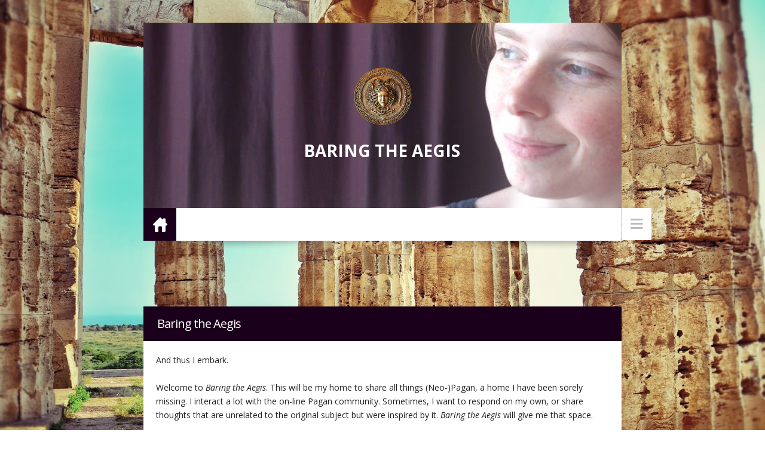

--- FILE ---
content_type: text/html; charset=UTF-8
request_url: http://baringtheaegis.blogspot.com/2012/06/baring-aegis.html
body_size: 47393
content:
<!DOCTYPE html>
<html lang='en-US' xmlns='http://www.w3.org/1999/xhtml' xmlns:b='http://www.google.com/2005/gml/b' xmlns:data='http://www.google.com/2005/gml/data' xmlns:expr='http://www.google.com/2005/gml/expr'>
<head>
<link href='https://www.blogger.com/static/v1/widgets/2944754296-widget_css_bundle.css' rel='stylesheet' type='text/css'/>
<meta content='text/html; charset=UTF-8' http-equiv='Content-Type'/>
<meta content='blogger' name='generator'/>
<link href='http://baringtheaegis.blogspot.com/favicon.ico' rel='icon' type='image/x-icon'/>
<link href='http://baringtheaegis.blogspot.com/2012/06/baring-aegis.html' rel='canonical'/>
<link rel="alternate" type="application/atom+xml" title="Baring the Aegis - Atom" href="http://baringtheaegis.blogspot.com/feeds/posts/default" />
<link rel="alternate" type="application/rss+xml" title="Baring the Aegis - RSS" href="http://baringtheaegis.blogspot.com/feeds/posts/default?alt=rss" />
<link rel="service.post" type="application/atom+xml" title="Baring the Aegis - Atom" href="https://www.blogger.com/feeds/2382184804747180588/posts/default" />

<link rel="alternate" type="application/atom+xml" title="Baring the Aegis - Atom" href="http://baringtheaegis.blogspot.com/feeds/6846527613780674092/comments/default" />
<!--Can't find substitution for tag [blog.ieCssRetrofitLinks]-->
<link href='https://blogger.googleusercontent.com/img/b/R29vZ2xl/AVvXsEhHx8l4EwVTl5PU-g049skm5Ffn8spAaxgcFieXrcz9hnnkVqtreV_-n4vknLbeAoyUkEsprTcnCADMfC2VIjHUgUCFLzLCE_29EntpSPzsbvfjt4BKyAJTaO2RIdhpRmWuWFVkzH6LhAM/s1600/Aegis6.png' rel='image_src'/>
<meta content='http://baringtheaegis.blogspot.com/2012/06/baring-aegis.html' property='og:url'/>
<meta content='Baring the Aegis' property='og:title'/>
<meta content='And thus I embark.   Welcome to Baring the Aegis . This will be my home to share all things (Neo-)Pagan, a home I have been sorely missing. ...' property='og:description'/>
<meta content='https://blogger.googleusercontent.com/img/b/R29vZ2xl/AVvXsEhHx8l4EwVTl5PU-g049skm5Ffn8spAaxgcFieXrcz9hnnkVqtreV_-n4vknLbeAoyUkEsprTcnCADMfC2VIjHUgUCFLzLCE_29EntpSPzsbvfjt4BKyAJTaO2RIdhpRmWuWFVkzH6LhAM/w1200-h630-p-k-no-nu/Aegis6.png' property='og:image'/>
<title>
Baring the Aegis | Baring the Aegis
</title>
<!-- Meta Tags ~ www.way2themes.com -->
<meta charset='UTF-8'/>
<meta content='width=device-width, initial-scale=1, maximum-scale=1' name='viewport'/>
<!-- /Meta Tags ~ www.way2themes.com -->
<script src='http://code.jquery.com/jquery-1.11.1.min.js' type='text/javascript'></script>
<link href='http://fonts.googleapis.com/css?family=Open+Sans%3A400%2C300%2C300italic%2C400italic%2C700%2C700italic%2C600%2C600italic' media='all' rel='stylesheet' type='text/css'/>
<link href='//netdna.bootstrapcdn.com/font-awesome/4.1.0/css/font-awesome.min.css' rel='stylesheet'/>
<style type="text/css"><!-- /*
<style id='page-skin-1' type='text/css'><!--
*/
--></style>
<style type='text/css'>
/*-----------------------------------------------
Blogger Template Style
Name:   LOGBOOK
Author: Way2themes
URL 1:  http://www.way2themes.com/
Date:   September 2014
License:  This free Blogger template is licensed under the Creative Commons Attribution 3.0 License, which permits both personal and commercial use.
However, to satisfy the 'attribution' clause of the license, you are required to keep the footer links intact which provides due credit to its authors. For more specific details about the license, you may visit the URL below:
http://creativecommons.org/licenses/by/3.0/
----------------------------------------------- */
body {
font-family: "Helvetica Neue",Helvetica,Arial,sans-serif;
font-size: 14px;
line-height: 1.428571429;
color: #333;
background-color: #fff;
margin: 0;
}
body {
background-image: url('https://blogger.googleusercontent.com/img/b/R29vZ2xl/AVvXsEgb9meyu5e7dSyAdU_Qh37r2Sm-8KtTNtxD5R1OrCM4nFeo6eheoPp_Ko1tOhGIYTAzdXHHqBr2qbH_2NnT3n3jtprpeGm554mvhEhZ_36d4aTAZWT5NQqZ9_pF4MM0IjS7d1SE2sc4xSlX/s1600/Selinunte-Temple.jpg');
background-repeat: no-repeat;
background-position: top center;
background-attachment: fixed;
background-size: cover;
      }
figure {
    max-width: 100%;
}

em {
    max-width: 100%;
}

::-moz-selection {
    color: #222;
    background: #D6EDFF;
    text-shadow: none;
}

::selection {
    color: #222;
    background: #D6EDFF;
    text-shadow: none;
}

h1, h2, h3,
h4, h5, h6 {
    text-rendering: optimizeLegibility;
    line-height: 1;
    margin-top: 0;
    font-family: 'Open Sans', sans-serif;
}

h1 {
    font-size: 1.7em;
    letter-spacing: -2px;
    text-indent: -3px;
    font-weight:bold;
    margin: 1.2em 0 6px 0;
}

h2 {
    font-size: 1.3em;
    letter-spacing: -1px;
    text-indent: -2px;
    font-weight:bold;
    margin: 1.2em 0 6px 0;
}

h3 {
    font-size: 1.3em;
    letter-spacing: -1px;
    font-weight:bold;
    margin: 1.2em 0 6px 0;
}

h4 {
    font-size: 1.1em;
    letter-spacing: -1px;
    font-weight:bold;
    margin: 1.2em 0 6px 0;
}

h5 {
    font-size: 1.2em;
    letter-spacing: -1px;
    font-weight:bold;
    margin: 1.2em 0 6px 0;
}

h6 {
    font-size: 1.1em;
    letter-spacing: -1px;
    font-weight:bold;
    margin: 1.2em 0 6px 0;
}

a {
    color: #1a001a;
    transition: color ease 0.3s;
}

a:hover {
    color: #1a001a;
    text-decoration:none!important;
}

h1 a, h2 a, h3 a,
h4 a, h5 a, h6 a {
    color: #BBBBBB;
}


ul, ol {
    margin: 1em 0;
    padding: 5px 15px;
    list-style-type: none;
}

ol ol, ul ul,
ul ol, ol ul {
    margin: 0.4em 0;
}

hr {
    display: block;
    height: 1px;
    border: 0;
    border-top: 1px solid #efefef;
    margin: 1.2em 0;
    padding: 0;
    color:#ccc;
}

code {
    background-color: #F9F2F4;
    border-radius: 4px;
    color: #C7254E;
    font-size: 90%;
    overflow: hidden;
    padding: 2px 4px;
    white-space: pre-wrap!important;
}

blockquote {
    -moz-box-sizing: border-box;
    box-sizing: border-box;
    margin: 1.6em 0;
    padding: 0.9em 0.9em 1.1em 1.3em;
    border-left: #69C49C 0.4em solid;
    background:#f9f9f9;
}

blockquote p {
    margin: 0.8em 0;
    font-style: italic;
    font-size: 15px;
    line-height: 1.5em;
    color:#444;
}

blockquote small {
    display: inline-block;
    margin: 0 0 0 0.5em;
    font-size:0.9em;
    color: #bbb;
}

blockquote small:before { content: '\2014 \00A0'; }

blockquote cite {
    font-weight:bold;
}

blockquote cite a { font-weight: normal; }
 code, tt {
    padding: 1px 3px;
    font-family: Inconsolata, monospace, sans-serif;
    font-size: 0.85em;
    white-space: pre;
    border: 1px solid #E3EDF3;
    background: #F7FAFB;
    border-radius: 2px;
}

pre {
    -moz-box-sizing: border-box;
    box-sizing: border-box;
    margin: 1.8em 0;
    border: 1px solid #E3EDF3;
    width: 100%;
    padding: 10px;
    font-family: Inconsolata, monospace, sans-serif;
    font-size: 0.9em;
    white-space: pre;
    overflow: auto;
    background: #F7FAFB;
    border-radius: 3px;
}

pre code, tt {
    font-size: inherit;
    white-space: -moz-pre-wrap;
    white-space: pre-wrap;
    background: transparent;
    border: none;
    padding: 0;
}
/* ==========================================================================
   2. LogBook CSS - Private LogBook CSS
   ========================================================================== */
[id*='-wrapper']{
    width:800px;
    margin:0 auto;
}
#pageslide {
display: none;
position: absolute;
top: 0;
height: 100%;
z-index: 999999;
}
.slidebar {
    background-color: #343434;  color: #FFF;
    -webkit-box-shadow: inset 0 0 2px 4px #222;  -moz-shadow: inset 0 0 2px 4px #222;  box-shadow: inset 0 0 2px 4px #222;
    z-index: 999999;  width: 320px;  padding: 10px;
}
#site-head {
    padding: 74px 0px 70px 0px;  background-repeat: no-repeat;  -webkit-background-size: cover;  -moz-background-size: cover;  -o-background-size: cover;  background-size: cover;  background-color: #444;
}
#header-wrapper {
    margin-top: 38px; text-align: center;  color: #fff;
}
#header-wrapper .col-lg-12 {
padding-left: 0;
padding-right: 0;
}
#site-logo {
margin-bottom: 26px;
text-align: center;
}
.cover-figure {
margin: 0 auto;
display: table;
position: relative;
text-align: center;
border-radius: 100%;
overflow: hidden;
z-index: 2;
}
.cover-img {
display: block;
width: 99px;
height: 99px;
background-size: cover;
background-position: center center;
}
#site-title {
margin-bottom: 11px;
}
#site-title h1 {
font-size: 2em;
font-family: 'Open Sans',sans serif;
font-weight: 700;
letter-spacing: 0px;
margin: 0;
}
#site-title a {
color: #fff;
transition: ease 0.3s;
text-transform: uppercase;
}
#site-description {
font-size: 1.4em;
font-family: 'Open Sans',sans serif;
letter-spacing: 0px;
color: #f7f7f7;
}
/* social wrapper */
#social-wrapper .col-lg-12 {
padding-right: 0;
padding-left: 0;
background: #fff;
}
.left {
float: left;
}
.right {
float: right;
}
#social-body .left ul {
list-style: none;
padding: 0;
margin: 0;
}
#social-body .left ul li {
float: left;
font-size: 15px;
}
#social-body .left ul li.home {
    background-image: url(https://blogger.googleusercontent.com/img/b/R29vZ2xl/AVvXsEidx3fTnMdNHD8sJ_qk211JozrDoIcsfWiojPnSNER-YLZRoJuG0-cgmFYIXiAGNdRz4V48vIxiKuuE1vKpSfeiA3t6pzaK0wrQrROikh96kiKii12RNFJMT83p0MZh-eA9R0MnVxfjFHvO/s1600/home-24.png) !important;  background-repeat: no-repeat !important;  background-position: center center;  background-color: #1a001a;  text-indent: -9999px;  height: 55px;  width: 55px;  transition: background 0.3s ease 0s;
}
#social-body .left ul li a {
display: block;
padding: 16px 11px 14px;
transition: ease 0.3s;
font-family: 'Open Sans';
font-size: 16px;
color: #666;
}
#social-body .left ul li a:hover {
color: #670067;
}
#social-body .left ul li.home:hover {
background-color: #BBBBBB;
}
#social-wrapper .right ul {
list-style: none;
margin: 0;
padding: 0;
}
#social-wrapper .right ul li {
float: left;
}
#social-wrapper .right a {
color: #bbb;
font-size: 1.7em;
display: block;
padding: 10px 14px 11px !important;
border-left: 1px solid #e5e5e5;
transition: ease 0.3s;
}
#social-wrapper .right a:hover {
color: #fff;
}
#social-wrapper .right a.facebook:hover {
background: #0781d7;
}
#social-wrapper .right a.twitter:hover, #social-wrapper .right a.linkedin:hover, #social-wrapper .right a.soundcloud:hover {
background: #0bb6db;
}
#social-wrapper .right a.google-plus:hover, #social-wrapper .right a.pinterest:hover{
    background:#f75f5f;
}

#social-wrapper .right a.tumblr:hover{
    background:#27de9b;
}
#social-wrapper .right a.insta:hover{
    background: #9d7144;
}

.menuicon {
background: #FFFFFF;
float: right;
font-size: 1.7em;
padding: 10px 14px 11px !important;
position: absolute;
right: -50px;
color: #BBBBBB;
transition: ease 0.3s;
}
.menuicon:hover {
background: #1a001a;
color: #ffffff;
}
#shadow-wrapper {
margin-bottom: 35px;
}
#shadow-wrapper .col-lg-12 {
padding-right: 0;
padding-left: 0;
}
.shadow-content {
background: url('https://blogger.googleusercontent.com/img/b/R29vZ2xl/AVvXsEg1-8bypeasxJrdJpaAcQLQP-GdQgas1haYL74WaLhYPip05gHPcdiZtBis3Kt0ohJLl1vpxGKlBERnsRF8jKjYKdAw1GPsz-PexJjQZIXvw2xgIB4-nysx4ix0Er0A8__QqUtCXvvglMCf/s1600/img_shadow_header.png') no-repeat;
height: 15px;
}
/* posts section */
#main-wrapper .col-lg-12 {
padding-left: 0;
padding-right: 0;
}
.postimage , .postvideo {
    background: #fff;  position: relative;
}
.postvideo iframe {
width: 100%;
border: 0;
padding: 17px;
      }
.postimage img {
    width: 100%;  padding: 18px;
}
.posttitle {
    background: #1a001a;  position: relative;
}
.posttitle .left {
    padding: 15px 25px;  width: 700px;
}
.posttitle .right {
    background: #fdff30;  height: 100%;  text-align: center;  font-family: 'Open Sans', sans-serif;  color: #000;  position: absolute;  right: 0;
}
.posttitle h2 {
color: #fff;
line-height: 1.4em;
font-size: 20px;
margin: 0;
font-weight: normal;
letter-spacing: -1px;
font-family: 'Open Sans', sans-serif;
}
.posttitle a {
color: #fff;
font-family: 'Open Sans', sans-serif;
transition: ease 0.3s;
}
.posttitle a:hover {
color: #999;
}
.post-excerpt {
    background: #f5f5f5 url('https://blogger.googleusercontent.com/img/b/R29vZ2xl/AVvXsEgCwr4Tt83M-u1qXA02vlNCk-OSpkW1zbcbVvOlQsTssWiHKIUJjYLxbk5OhtLH80HcrxFBpf5Io0scCwJXarBs7Yhu78wwIDSpZJ34v4AjSOYdyjrb7Lha7uVMLhXX2WGCcR_jlOHGVieJ/s1600/img_shadow.png') no-repeat;  background-position-x: center;  padding: 18px 19px;  border-top: 1px solid #e9e9e9;  font-family: 'Open Sans', sans-serif;  font-size: 14px;
}
.post-info {
background: #1a001a;
position: relative;
}
.post-info .left {
width: 84%;
}
.post-info .left ul {
margin: 0;
padding: 0;
list-style: none;
}
.post-info .left ul li {
float: left;
font-family: 'Open Sans', sans-serif;
color: #fff;
}
.post-info .left a.facebook {
padding: 13px 18px 11px !important;
}
.post-info .left a {
padding: 0px;
display: block;
color: #fff;
font-size: 1.4em;
border-right: 1px solid #282828;
transition: ease 0.3s;
}
.google-plus, .twitter {
padding: 12px 12px 12px !important;
}
.post-info .left a.twitter:hover {
background: #0bb6db;
}
.post-info .left a.google-plus:hover {
background: #f75f5f;
}
.post-info .left a.facebook:hover {
background: #0781d7;
}
.post-tag {
padding: 16px 17px;
}
.post-tag .fa-user {
margin-right: 4px;
}
.post-tag i {
color: #ececec;
}
.post-tag .fa-tag {
margin-left: 11px;
margin-right: 3px;
}
.post-info .left a {
padding: 0px;
display: block;
color: #fff;
font-size: 1.4em;
border-right: 1px solid #282828;
transition: ease 0.3s;
}
.post-tag a {
padding: 0px;
font-size: 14px !important;
border-right: 0px !important;
display: inline !important;
}
.post-info .right a {
background: #01a2d1;
display: block;
font-family: 'Open Sans', sans-serif;
text-transform: uppercase;
color: #fff;
position: absolute;
right: 0;
height: 100%;
padding: 16px 20px;
font-size: 14px;
transition: ease 0.3s;
}
.post-info .right a:hover {
background: #0ec3f7;
}
.post {
    margin-bottom: 42px;
}
.post-footer {
    display: none;
}
.blog-feeds , .post-feeds {
    display: none;
}

.post-content a {
    margin: 0!important;
}
.post-content {          
    background: #fff;  font-family: 'Open Sans', sans serif;  padding: 20px 21px;  line-height: 23px;  color: #202020;
}
.item .post-info .right , .static_page .post-info .right {
    display: none;
}
.post-content img {
    margin: 20px 0;
}
.author-info #authorimg {
width: 120px;
margin-bottom: 21px;
}
.author-info #authorbio {
width: 80%;
margin-bottom: 21px;
}

.img-figure {
    display: table;  position: relative;  text-align: center;  border-radius: 100%;  overflow: hidden;  z-index: 2;
}
.img-author {
    display: block;  width: auto;  height: auto;  background-size: cover;  background-position: center center;
}
.author-info #authorbio h3 {
line-height: 0.7em;
font-size: 1.3em;
margin-top: 1px;
letter-spacing: 0px;
}
.author-info #authorbio a {
color: #BD3927;
transition: ease 0.3s;
}
.author-info #authorbio a:hover {
color: #2769BD;
}
.author-info #authorbio p {
margin-bottom: 0;
line-height: 22px;
}

#comments {
    background: #fff;  padding: 25px;  margin-top: 40px;
}
/* footer section */
#footer-wrapper {
text-align: center;
color: black;
font-size: 14px;
font-family: 'Open Sans', sans serif;
line-height: 24px;
margin-top: 35px;
margin-bottom: 38px;
background: #f5f5f5;
padding: 20px;
}
#comments{overflow:hidden}
#comments h4{display:inline;padding:10px;line-height:40px}
#comments h4,.comments .comment-header,.comments .comment-thread.inline-thread .comment{position:relative}
#comments h4,.comments .continue a{background:#5c5c5c}
#comments h4,.comments .user a,.comments .continue a{font-size:16px}
#comments h4,.comments .continue a{font-weight:normal;color:#fff}
#comments h4:after{content:"";position:absolute;bottom:-10px;left:10px;border-top:10px solid #5c5c5c;border-right:20px solid transparent;width:0;height:0;line-height:0}
#comments .avatar-image-container img{border:0}
.comment-thread{color:#111}
.comment-thread a{color:#777}
.comment-thread ol{margin:0 0 20px}
.comment-thread .comment-content a,.comments .user a,.comments .comment-thread.inline-thread .user a{color:#0084B4}
.comments .avatar-image-container,.comments .avatar-image-container img{width:48px;max-width:48px;height:48px;max-height:48px;float: left;}
.comments .comment-block,.comments .comments-content .comment-replies,.comments .comment-replybox-single{margin-left:60px}
.comments .comment-block,.comments .comment-thread.inline-thread .comment{border:1px solid #ddd;background:#f9f9f9;padding:10px}
.comments .comments-content .comment{margin:15px 0 0;padding:0;width:100%;line-height:1em}
.comments .comments-content .icon.blog-author{position:absolute;top:-14px;right:-25px;margin: 10px;background-image: url(https://blogger.googleusercontent.com/img/b/R29vZ2xl/AVvXsEiHvTGz7s9J8cX9sApDKl7pzU-XTfgSFvvY-1hmQePJ0LvrQxeXYLlgs5XABkqxCavJWAbSzwYfRw8zSphjAya6CMW4kfHPWncX_XPfxogM-YL6eazfCfp3v_xM0UB6ztQO5qf4qHoUqTY/s25/pencil.png);height:40px;background-repeat: no-repeat;width: 40px;}
.comments .comments-content .inline-thread{padding: 10px 0 0 20px;}
.comments .comments-content .comment-replies{margin-top:0}
.comments .comment-content{padding:5px 0;line-height:1.4em}
.comments .comment-thread.inline-thread{border-left:1px solid #ddd;background:transparent}
.comments .comment-thread.inline-thread .comment{width:auto}
.comments .comment-thread.inline-thread .comment:after{content:"";position:absolute;top:10px;left:-20px;border-top:1px solid #ddd;width:10px;height:0px}
.comments .comment-thread.inline-thread .comment .comment-block{border:0;background:transparent;padding:0}
.comments .comment-thread.inline-thread .comment-block{margin-left:48px}
.comments .comment-thread.inline-thread .user a{font-size: 15px;}
.comments .comment-thread.inline-thread .avatar-image-container,.comments .comment-thread.inline-thread .avatar-image-container img{width:36px;max-width:36px;height:36px;max-height:36px}
.comments .continue{border-top:0;width:100%}
.comments .continue a{padding:10px 0;text-align:center}
.comment .continue{display:none}
#comment-editor{width:100%!important}
.comment-form{width:100%;max-width:100%}
cite.user.blog-author {
    margin-right: .5em;
}
.comment-thread a {
    margin-right: .5em;
}
span.thread-count {
    margin: 10px;
}
.comments {font-family:Open Sans}
.item .blog-pager {
    display: none;
}
#blog-pager {
text-align: center;
}
.blog-pager a:hover {
color: #FFF;
text-decoration: none;
}
.showpageArea {
float: left;
margin-bottom: 30px;
}
.showpageOf {
display: none;
}
.showpagePoint {
padding: 10px 15px 10px 15px;
background: #1a001a;
float: left;
color: #fff;
font-size: 14px;
font-weight: bold;
}
.showpageNum a,.showpage a {
padding: 10px 15px 10px 15px;
background: #BBBBBB;
float: left;
color: #fff;
font-size: 14px;
text-decoration: none;
}
.showpageNum a:hover,.showpage a:hover {
background: #1a001a;
}
/* ==========================================================================
   Media Queries
   ========================================================================== */

@media only screen and (max-width: 900px) {
    [id*='wrapper']{
        width:auto;
        margin:0px 30px;
    }
.posttitle .left{
        width:80% !important;
    }
.posttitle h2{
        line-height:1.4em !important;
    }
    #shadow-wrapper{
        margin-bottom:30px;
    }
    
    .shadow-content {
        background-position-x: center !important;
    }
    
    #header-wrapper{
        margin-top:30px;
    }
	
	.post-tag a {
		background: inherit !important;
		border-right:0px !important;
	}
    
    .post-info .left{
        float:none;
        border-bottom:1px solid #292929;
        width:auto !important;
    }
    
    .post-info .left a{
        background:#2d2d2d;
		border-right:1px solid #262626;
    }
    
    .post-info .right a{
        position:relative !important;
    }
    
    /* RESPONSIVE */
    #social-body .left,
    #social-body .right{
        float:none;
    }
    
    #social-body .left {
        border-bottom: 1px solid #e5e5e5;
    }
    
    .rss{
        border-right:1px solid #e5e5e5;
    }
      } 
@media only screen and (max-width: 768px) {
    [id*='wrapper']{
        width:auto;
        margin:0px 19px;
    }
    
    #header-wrapper{
        margin-top:19px;
    }
    
    #shadow-wrapper{
        margin-bottom:26px !important;
    }
    
    .post-content{
        margin-bottom:36px !important;
    }
      }
@media only screen and (max-width: 500px) {
    body {
        overflow-x: hidden;
    }
  #social-body .left, #social-body .right {
        float: left;
    }
    .menuicon {
        background: #1a001a;
        color: #1a001a;
        float: right;
        font-size: 1.7em;
        padding: 10px 14px 11px !important;
        position: absolute;
        right: 0;
        top: -55px;
        transition: all 0.3s ease 0s;
    }
    #shadow-wrapper{
        margin-bottom:20px !important;
    }
    
    .post-content{
        margin-bottom:33px !important;
    }
    
    #social-wrapper .right a{
        border-left:0;
        border-right:0px;
    }
    
    .posttitle .right .date {
        padding: 16px 11px;
        font-size: 14px;
    }
    
    .posttitle .left{
        width:70% !important;
        padding: 13px 21px 14px !important;
    }
    
    .posttitle .left h2{
        font-size:19px;
    }

    
    .tinynav { display: block }
    #nav { display: none }
    
    #social-body .left{
        padding:15px 0px;
    }
    
    #social-body select {
        margin: 0px auto;
        width: 90%;
        padding: 6px;
        border: 1px solid #e5e5e5;
        font-size:15px;
        font-family:'Open Sans';
    }
}
</style>
<style type='text/css'>
/*!
 * Bootstrap v3.0.0
 *
 * Copyright 2013 Twitter, Inc
 * Licensed under the Apache License v2.0
 * http://www.apache.org/licenses/LICENSE-2.0
 *
 * Designed and built with all the love in the world by @mdo and @fat.
 *//*! normalize.css v2.1.0 | MIT License | git.io/normalize */article,aside,details,figcaption,figure,footer,header,hgroup,main,nav,section,summary{display:block}audio,canvas,video{display:inline-block}audio:not([controls]){display:none;height:0}[hidden]{display:none}html{font-family:sans-serif;-webkit-text-size-adjust:100%;-ms-text-size-adjust:100%}body{margin:0}a:focus{outline:thin dotted}a:active,a:hover{outline:0}h1{margin:.67em 0;font-size:2em}abbr[title]{border-bottom:1px dotted}b,strong{font-weight:bold}dfn{font-style:italic}hr{height:0;-moz-box-sizing:content-box;box-sizing:content-box}mark{color:#000;background:#ff0}code,kbd,pre,samp{font-family:monospace,serif;font-size:1em}pre{white-space:pre-wrap}q{quotes:"\201C" "\201D" "\2018" "\2019"}small{font-size:80%}sub,sup{position:relative;font-size:75%;line-height:0;vertical-align:baseline}sup{top:-0.5em}sub{bottom:-0.25em}img{border:0}svg:not(:root){overflow:hidden}figure{margin:0}fieldset{padding:.35em .625em .75em;margin:0 2px;border:1px solid #c0c0c0}legend{padding:0;border:0}button,input,select,textarea{margin:0;font-family:inherit;font-size:100%}button,input{line-height:normal}button,select{text-transform:none}button,html input[type="button"],input[type="reset"],input[type="submit"]{cursor:pointer;-webkit-appearance:button}button[disabled],html input[disabled]{cursor:default}input[type="checkbox"],input[type="radio"]{padding:0;box-sizing:border-box}input[type="search"]{-webkit-box-sizing:content-box;-moz-box-sizing:content-box;box-sizing:content-box;-webkit-appearance:textfield}input[type="search"]::-webkit-search-cancel-button,input[type="search"]::-webkit-search-decoration{-webkit-appearance:none}button::-moz-focus-inner,input::-moz-focus-inner{padding:0;border:0}textarea{overflow:auto;vertical-align:top}table{border-collapse:collapse;border-spacing:0}@media print{*{color:#000!important;text-shadow:none!important;background:transparent!important;box-shadow:none!important}a,a:visited{text-decoration:underline}a[href]:after{content:" (" attr(href) ")"}abbr[title]:after{content:" (" attr(title) ")"}.ir a:after,a[href^="javascript:"]:after,a[href^="#"]:after{content:""}pre,blockquote{border:1px solid #999;page-break-inside:avoid}thead{display:table-header-group}tr,img{page-break-inside:avoid}img{max-width:100%!important}@page{margin:2cm .5cm}p,h2,h3{orphans:3;widows:3}h2,h3{page-break-after:avoid}.navbar{display:none}.table td,.table th{background-color:#fff!important}.btn>.caret,.dropup>.btn>.caret{border-top-color:#000!important}.label{border:1px solid #000}.table{border-collapse:collapse!important}.table-bordered th,.table-bordered td{border:1px solid #ddd!important}}*,*:before,*:after{-webkit-box-sizing:border-box;-moz-box-sizing:border-box;box-sizing:border-box}html{font-size:62.5%;-webkit-tap-highlight-color:rgba(0,0,0,0)}body{font-family:"Helvetica Neue",Helvetica,Arial,sans-serif;font-size:14px;line-height:1.428571429;color:#333;background-color:#fff}input,button,select,textarea{font-family:inherit;font-size:inherit;line-height:inherit}button,input,select[multiple],textarea{background-image:none}a{color:#BBBBBB;text-decoration:none}a:hover,a:focus{color:#1a001a;text-decoration:underline}a:focus{outline:thin dotted #333;outline:5px auto -webkit-focus-ring-color;outline-offset:-2px}img{vertical-align:middle}.img-responsive{display:block;height:auto;max-width:100%}.img-rounded{border-radius:6px}.img-thumbnail{display:inline-block;height:auto;max-width:100%;padding:4px;line-height:1.428571429;background-color:#fff;border:1px solid #ddd;border-radius:4px;-webkit-transition:all .2s ease-in-out;transition:all .2s ease-in-out}.img-circle{border-radius:50%}hr{margin-top:20px;margin-bottom:20px;border:0;border-top:1px solid #eee}.sr-only{position:absolute;width:1px;height:1px;padding:0;margin:-1px;overflow:hidden;clip:rect(0 0 0 0);border:0}p{margin:0 0 10px}.lead{margin-bottom:20px;font-size:16.099999999999998px;font-weight:200;line-height:1.4}@media(min-width:768px){.lead{font-size:21px}}small{font-size:85%}cite{font-style:normal}.text-muted{color:#999}.text-primary{color:#428bca}.text-warning{color:#c09853}.text-danger{color:#b94a48}.text-success{color:#468847}.text-info{color:#3a87ad}.text-left{text-align:left}.text-right{text-align:right}.text-center{text-align:center}h1,h2,h3,h4,h5,h6,.h1,.h2,.h3,.h4,.h5,.h6{font-family:"Helvetica Neue",Helvetica,Arial,sans-serif;font-weight:500;line-height:1.1}h1 small,h2 small,h3 small,h4 small,h5 small,h6 small,.h1 small,.h2 small,.h3 small,.h4 small,.h5 small,.h6 small{font-weight:normal;line-height:1;color:#999}h1,h2,h3{margin-top:20px;margin-bottom:10px}h4,h5,h6{margin-top:10px;margin-bottom:10px}h1,.h1{font-size:36px}h2,.h2{font-size:30px}h3,.h3{font-size:24px}h4,.h4{font-size:18px}h5,.h5{font-size:14px}h6,.h6{font-size:12px}h1 small,.h1 small{font-size:24px}h2 small,.h2 small{font-size:18px}h3 small,.h3 small,h4 small,.h4 small{font-size:14px}.page-header{padding-bottom:9px;margin:40px 0 20px;border-bottom:1px solid #eee}ul,ol{margin-top:0;margin-bottom:10px}ul ul,ol ul,ul ol,ol ol{margin-bottom:0}.list-unstyled{padding-left:0;list-style:none}.list-inline{padding-left:0;list-style:none}.list-inline>li{display:inline-block;padding-right:5px;padding-left:5px}dl{margin-bottom:20px}dt,dd{line-height:1.428571429}dt{font-weight:bold}dd{margin-left:0}@media(min-width:768px){.dl-horizontal dt{float:left;width:160px;overflow:hidden;clear:left;text-align:right;text-overflow:ellipsis;white-space:nowrap}.dl-horizontal dd{margin-left:180px}.dl-horizontal dd:before,.dl-horizontal dd:after{display:table;content:" "}.dl-horizontal dd:after{clear:both}.dl-horizontal dd:before,.dl-horizontal dd:after{display:table;content:" "}.dl-horizontal dd:after{clear:both}}abbr[title],abbr[data-original-title]{cursor:help;border-bottom:1px dotted #999}abbr.initialism{font-size:90%;text-transform:uppercase}blockquote{padding:10px 20px;margin:0 0 20px;border-left:5px solid #eee}blockquote p{font-size:17.5px;font-weight:300;line-height:1.25}blockquote p:last-child{margin-bottom:0}blockquote small{display:block;line-height:1.428571429;color:#999}blockquote small:before{content:'\2014 \00A0'}blockquote.pull-right{padding-right:15px;padding-left:0;border-right:5px solid #eee;border-left:0}blockquote.pull-right p,blockquote.pull-right small{text-align:right}blockquote.pull-right small:before{content:''}blockquote.pull-right small:after{content:'\00A0 \2014'}q:before,q:after,blockquote:before,blockquote:after{content:""}address{display:block;margin-bottom:20px;font-style:normal;line-height:1.428571429}code,pre{font-family:Monaco,Menlo,Consolas,"Courier New",monospace}code{padding:2px 4px;font-size:90%;color:#c7254e;white-space:nowrap;background-color:#f9f2f4;border-radius:4px}pre{display:block;padding:9.5px;margin:0 0 10px;font-size:13px;line-height:1.428571429;color:#333;word-break:break-all;word-wrap:break-word;background-color:#f5f5f5;border:1px solid #ccc;border-radius:4px}pre.prettyprint{margin-bottom:20px}pre code{padding:0;font-size:inherit;color:inherit;white-space:pre-wrap;background-color:transparent;border:0}.pre-scrollable{max-height:340px;overflow-y:scroll}.container{padding-right:15px;padding-left:15px;margin-right:auto;margin-left:auto}.container:before,.container:after{display:table;content:" "}.container:after{clear:both}.container:before,.container:after{display:table;content:" "}.container:after{clear:both}.row{margin-right:-15px;margin-left:-15px}.row:before,.row:after{display:table;content:" "}.row:after{clear:both}.row:before,.row:after{display:table;content:" "}.row:after{clear:both}.col-xs-1,.col-xs-2,.col-xs-3,.col-xs-4,.col-xs-5,.col-xs-6,.col-xs-7,.col-xs-8,.col-xs-9,.col-xs-10,.col-xs-11,.col-xs-12,.col-sm-1,.col-sm-2,.col-sm-3,.col-sm-4,.col-sm-5,.col-sm-6,.col-sm-7,.col-sm-8,.col-sm-9,.col-sm-10,.col-sm-11,.col-sm-12,.col-md-1,.col-md-2,.col-md-3,.col-md-4,.col-md-5,.col-md-6,.col-md-7,.col-md-8,.col-md-9,.col-md-10,.col-md-11,.col-md-12,.col-lg-1,.col-lg-2,.col-lg-3,.col-lg-4,.col-lg-5,.col-lg-6,.col-lg-7,.col-lg-8,.col-lg-9,.col-lg-10,.col-lg-11,.col-lg-12{position:relative;min-height:1px;padding-right:15px;padding-left:15px}.col-xs-1,.col-xs-2,.col-xs-3,.col-xs-4,.col-xs-5,.col-xs-6,.col-xs-7,.col-xs-8,.col-xs-9,.col-xs-10,.col-xs-11{float:left}.col-xs-1{width:8.333333333333332%}.col-xs-2{width:16.666666666666664%}.col-xs-3{width:25%}.col-xs-4{width:33.33333333333333%}.col-xs-5{width:41.66666666666667%}.col-xs-6{width:50%}.col-xs-7{width:58.333333333333336%}.col-xs-8{width:66.66666666666666%}.col-xs-9{width:75%}.col-xs-10{width:83.33333333333334%}.col-xs-11{width:91.66666666666666%}.col-xs-12{width:100%}@media(min-width:768px){.container{max-width:750px}.col-sm-1,.col-sm-2,.col-sm-3,.col-sm-4,.col-sm-5,.col-sm-6,.col-sm-7,.col-sm-8,.col-sm-9,.col-sm-10,.col-sm-11{float:left}.col-sm-1{width:8.333333333333332%}.col-sm-2{width:16.666666666666664%}.col-sm-3{width:25%}.col-sm-4{width:33.33333333333333%}.col-sm-5{width:41.66666666666667%}.col-sm-6{width:50%}.col-sm-7{width:58.333333333333336%}.col-sm-8{width:66.66666666666666%}.col-sm-9{width:75%}.col-sm-10{width:83.33333333333334%}.col-sm-11{width:91.66666666666666%}.col-sm-12{width:100%}.col-sm-push-1{left:8.333333333333332%}.col-sm-push-2{left:16.666666666666664%}.col-sm-push-3{left:25%}.col-sm-push-4{left:33.33333333333333%}.col-sm-push-5{left:41.66666666666667%}.col-sm-push-6{left:50%}.col-sm-push-7{left:58.333333333333336%}.col-sm-push-8{left:66.66666666666666%}.col-sm-push-9{left:75%}.col-sm-push-10{left:83.33333333333334%}.col-sm-push-11{left:91.66666666666666%}.col-sm-pull-1{right:8.333333333333332%}.col-sm-pull-2{right:16.666666666666664%}.col-sm-pull-3{right:25%}.col-sm-pull-4{right:33.33333333333333%}.col-sm-pull-5{right:41.66666666666667%}.col-sm-pull-6{right:50%}.col-sm-pull-7{right:58.333333333333336%}.col-sm-pull-8{right:66.66666666666666%}.col-sm-pull-9{right:75%}.col-sm-pull-10{right:83.33333333333334%}.col-sm-pull-11{right:91.66666666666666%}.col-sm-offset-1{margin-left:8.333333333333332%}.col-sm-offset-2{margin-left:16.666666666666664%}.col-sm-offset-3{margin-left:25%}.col-sm-offset-4{margin-left:33.33333333333333%}.col-sm-offset-5{margin-left:41.66666666666667%}.col-sm-offset-6{margin-left:50%}.col-sm-offset-7{margin-left:58.333333333333336%}.col-sm-offset-8{margin-left:66.66666666666666%}.col-sm-offset-9{margin-left:75%}.col-sm-offset-10{margin-left:83.33333333333334%}.col-sm-offset-11{margin-left:91.66666666666666%}}@media(min-width:992px){.container{max-width:970px}.col-md-1,.col-md-2,.col-md-3,.col-md-4,.col-md-5,.col-md-6,.col-md-7,.col-md-8,.col-md-9,.col-md-10,.col-md-11{float:left}.col-md-1{width:8.333333333333332%}.col-md-2{width:16.666666666666664%}.col-md-3{width:25%}.col-md-4{width:33.33333333333333%}.col-md-5{width:41.66666666666667%}.col-md-6{width:50%}.col-md-7{width:58.333333333333336%}.col-md-8{width:66.66666666666666%}.col-md-9{width:75%}.col-md-10{width:83.33333333333334%}.col-md-11{width:91.66666666666666%}.col-md-12{width:100%}.col-md-push-0{left:auto}.col-md-push-1{left:8.333333333333332%}.col-md-push-2{left:16.666666666666664%}.col-md-push-3{left:25%}.col-md-push-4{left:33.33333333333333%}.col-md-push-5{left:41.66666666666667%}.col-md-push-6{left:50%}.col-md-push-7{left:58.333333333333336%}.col-md-push-8{left:66.66666666666666%}.col-md-push-9{left:75%}.col-md-push-10{left:83.33333333333334%}.col-md-push-11{left:91.66666666666666%}.col-md-pull-0{right:auto}.col-md-pull-1{right:8.333333333333332%}.col-md-pull-2{right:16.666666666666664%}.col-md-pull-3{right:25%}.col-md-pull-4{right:33.33333333333333%}.col-md-pull-5{right:41.66666666666667%}.col-md-pull-6{right:50%}.col-md-pull-7{right:58.333333333333336%}.col-md-pull-8{right:66.66666666666666%}.col-md-pull-9{right:75%}.col-md-pull-10{right:83.33333333333334%}.col-md-pull-11{right:91.66666666666666%}.col-md-offset-0{margin-left:0}.col-md-offset-1{margin-left:8.333333333333332%}.col-md-offset-2{margin-left:16.666666666666664%}.col-md-offset-3{margin-left:25%}.col-md-offset-4{margin-left:33.33333333333333%}.col-md-offset-5{margin-left:41.66666666666667%}.col-md-offset-6{margin-left:50%}.col-md-offset-7{margin-left:58.333333333333336%}.col-md-offset-8{margin-left:66.66666666666666%}.col-md-offset-9{margin-left:75%}.col-md-offset-10{margin-left:83.33333333333334%}.col-md-offset-11{margin-left:91.66666666666666%}}@media(min-width:1200px){.container{max-width:1170px}.col-lg-1,.col-lg-2,.col-lg-3,.col-lg-4,.col-lg-5,.col-lg-6,.col-lg-7,.col-lg-8,.col-lg-9,.col-lg-10,.col-lg-11{float:left}.col-lg-1{width:8.333333333333332%}.col-lg-2{width:16.666666666666664%}.col-lg-3{width:25%}.col-lg-4{width:33.33333333333333%}.col-lg-5{width:41.66666666666667%}.col-lg-6{width:50%}.col-lg-7{width:58.333333333333336%}.col-lg-8{width:66.66666666666666%}.col-lg-9{width:75%}.col-lg-10{width:83.33333333333334%}.col-lg-11{width:91.66666666666666%}.col-lg-12{width:100%}.col-lg-push-0{left:auto}.col-lg-push-1{left:8.333333333333332%}.col-lg-push-2{left:16.666666666666664%}.col-lg-push-3{left:25%}.col-lg-push-4{left:33.33333333333333%}.col-lg-push-5{left:41.66666666666667%}.col-lg-push-6{left:50%}.col-lg-push-7{left:58.333333333333336%}.col-lg-push-8{left:66.66666666666666%}.col-lg-push-9{left:75%}.col-lg-push-10{left:83.33333333333334%}.col-lg-push-11{left:91.66666666666666%}.col-lg-pull-0{right:auto}.col-lg-pull-1{right:8.333333333333332%}.col-lg-pull-2{right:16.666666666666664%}.col-lg-pull-3{right:25%}.col-lg-pull-4{right:33.33333333333333%}.col-lg-pull-5{right:41.66666666666667%}.col-lg-pull-6{right:50%}.col-lg-pull-7{right:58.333333333333336%}.col-lg-pull-8{right:66.66666666666666%}.col-lg-pull-9{right:75%}.col-lg-pull-10{right:83.33333333333334%}.col-lg-pull-11{right:91.66666666666666%}.col-lg-offset-0{margin-left:0}.col-lg-offset-1{margin-left:8.333333333333332%}.col-lg-offset-2{margin-left:16.666666666666664%}.col-lg-offset-3{margin-left:25%}.col-lg-offset-4{margin-left:33.33333333333333%}.col-lg-offset-5{margin-left:41.66666666666667%}.col-lg-offset-6{margin-left:50%}.col-lg-offset-7{margin-left:58.333333333333336%}.col-lg-offset-8{margin-left:66.66666666666666%}.col-lg-offset-9{margin-left:75%}.col-lg-offset-10{margin-left:83.33333333333334%}.col-lg-offset-11{margin-left:91.66666666666666%}}table{max-width:100%;background-color:transparent}th{text-align:left}.table{width:100%;margin-bottom:20px}.table thead>tr>th,.table tbody>tr>th,.table tfoot>tr>th,.table thead>tr>td,.table tbody>tr>td,.table tfoot>tr>td{padding:8px;line-height:1.428571429;vertical-align:top;border-top:1px solid #ddd}.table thead>tr>th{vertical-align:bottom;border-bottom:2px solid #ddd}.table caption+thead tr:first-child th,.table colgroup+thead tr:first-child th,.table thead:first-child tr:first-child th,.table caption+thead tr:first-child td,.table colgroup+thead tr:first-child td,.table thead:first-child tr:first-child td{border-top:0}.table tbody+tbody{border-top:2px solid #ddd}.table .table{background-color:#fff}.table-condensed thead>tr>th,.table-condensed tbody>tr>th,.table-condensed tfoot>tr>th,.table-condensed thead>tr>td,.table-condensed tbody>tr>td,.table-condensed tfoot>tr>td{padding:5px}.table-bordered{border:1px solid #ddd}.table-bordered>thead>tr>th,.table-bordered>tbody>tr>th,.table-bordered>tfoot>tr>th,.table-bordered>thead>tr>td,.table-bordered>tbody>tr>td,.table-bordered>tfoot>tr>td{border:1px solid #ddd}.table-bordered>thead>tr>th,.table-bordered>thead>tr>td{border-bottom-width:2px}.table-striped>tbody>tr:nth-child(odd)>td,.table-striped>tbody>tr:nth-child(odd)>th{background-color:#f9f9f9}.table-hover>tbody>tr:hover>td,.table-hover>tbody>tr:hover>th{background-color:#f5f5f5}table col[class*="col-"]{display:table-column;float:none}table td[class*="col-"],table th[class*="col-"]{display:table-cell;float:none}.table>thead>tr>td.active,.table>tbody>tr>td.active,.table>tfoot>tr>td.active,.table>thead>tr>th.active,.table>tbody>tr>th.active,.table>tfoot>tr>th.active,.table>thead>tr.active>td,.table>tbody>tr.active>td,.table>tfoot>tr.active>td,.table>thead>tr.active>th,.table>tbody>tr.active>th,.table>tfoot>tr.active>th{background-color:#f5f5f5}.table>thead>tr>td.success,.table>tbody>tr>td.success,.table>tfoot>tr>td.success,.table>thead>tr>th.success,.table>tbody>tr>th.success,.table>tfoot>tr>th.success,.table>thead>tr.success>td,.table>tbody>tr.success>td,.table>tfoot>tr.success>td,.table>thead>tr.success>th,.table>tbody>tr.success>th,.table>tfoot>tr.success>th{background-color:#dff0d8;border-color:#d6e9c6}.table-hover>tbody>tr>td.success:hover,.table-hover>tbody>tr>th.success:hover,.table-hover>tbody>tr.success:hover>td{background-color:#d0e9c6;border-color:#c9e2b3}.table>thead>tr>td.danger,.table>tbody>tr>td.danger,.table>tfoot>tr>td.danger,.table>thead>tr>th.danger,.table>tbody>tr>th.danger,.table>tfoot>tr>th.danger,.table>thead>tr.danger>td,.table>tbody>tr.danger>td,.table>tfoot>tr.danger>td,.table>thead>tr.danger>th,.table>tbody>tr.danger>th,.table>tfoot>tr.danger>th{background-color:#f2dede;border-color:#eed3d7}.table-hover>tbody>tr>td.danger:hover,.table-hover>tbody>tr>th.danger:hover,.table-hover>tbody>tr.danger:hover>td{background-color:#ebcccc;border-color:#e6c1c7}.table>thead>tr>td.warning,.table>tbody>tr>td.warning,.table>tfoot>tr>td.warning,.table>thead>tr>th.warning,.table>tbody>tr>th.warning,.table>tfoot>tr>th.warning,.table>thead>tr.warning>td,.table>tbody>tr.warning>td,.table>tfoot>tr.warning>td,.table>thead>tr.warning>th,.table>tbody>tr.warning>th,.table>tfoot>tr.warning>th{background-color:#fcf8e3;border-color:#fbeed5}.table-hover>tbody>tr>td.warning:hover,.table-hover>tbody>tr>th.warning:hover,.table-hover>tbody>tr.warning:hover>td{background-color:#faf2cc;border-color:#f8e5be}@media(max-width:768px){.table-responsive{width:100%;margin-bottom:15px;overflow-x:scroll;overflow-y:hidden;border:1px solid #ddd}.table-responsive>.table{margin-bottom:0;background-color:#fff}.table-responsive>.table>thead>tr>th,.table-responsive>.table>tbody>tr>th,.table-responsive>.table>tfoot>tr>th,.table-responsive>.table>thead>tr>td,.table-responsive>.table>tbody>tr>td,.table-responsive>.table>tfoot>tr>td{white-space:nowrap}.table-responsive>.table-bordered{border:0}.table-responsive>.table-bordered>thead>tr>th:first-child,.table-responsive>.table-bordered>tbody>tr>th:first-child,.table-responsive>.table-bordered>tfoot>tr>th:first-child,.table-responsive>.table-bordered>thead>tr>td:first-child,.table-responsive>.table-bordered>tbody>tr>td:first-child,.table-responsive>.table-bordered>tfoot>tr>td:first-child{border-left:0}.table-responsive>.table-bordered>thead>tr>th:last-child,.table-responsive>.table-bordered>tbody>tr>th:last-child,.table-responsive>.table-bordered>tfoot>tr>th:last-child,.table-responsive>.table-bordered>thead>tr>td:last-child,.table-responsive>.table-bordered>tbody>tr>td:last-child,.table-responsive>.table-bordered>tfoot>tr>td:last-child{border-right:0}.table-responsive>.table-bordered>thead>tr:last-child>th,.table-responsive>.table-bordered>tbody>tr:last-child>th,.table-responsive>.table-bordered>tfoot>tr:last-child>th,.table-responsive>.table-bordered>thead>tr:last-child>td,.table-responsive>.table-bordered>tbody>tr:last-child>td,.table-responsive>.table-bordered>tfoot>tr:last-child>td{border-bottom:0}}fieldset{padding:0;margin:0;border:0}legend{display:block;width:100%;padding:0;margin-bottom:20px;font-size:21px;line-height:inherit;color:#333;border:0;border-bottom:1px solid #e5e5e5}label{display:inline-block;margin-bottom:5px;font-weight:bold}input[type="search"]{-webkit-box-sizing:border-box;-moz-box-sizing:border-box;box-sizing:border-box}input[type="radio"],input[type="checkbox"]{margin:4px 0 0;margin-top:1px \9;line-height:normal}input[type="file"]{display:block}select[multiple],select[size]{height:auto}select optgroup{font-family:inherit;font-size:inherit;font-style:inherit}input[type="file"]:focus,input[type="radio"]:focus,input[type="checkbox"]:focus{outline:thin dotted #333;outline:5px auto -webkit-focus-ring-color;outline-offset:-2px}input[type="number"]::-webkit-outer-spin-button,input[type="number"]::-webkit-inner-spin-button{height:auto}.form-control:-moz-placeholder{color:#999}.form-control::-moz-placeholder{color:#999}.form-control:-ms-input-placeholder{color:#999}.form-control::-webkit-input-placeholder{color:#999}.form-control{display:block;width:100%;height:34px;padding:6px 12px;font-size:14px;line-height:1.428571429;color:#555;vertical-align:middle;background-color:#fff;border:1px solid #ccc;border-radius:4px;-webkit-box-shadow:inset 0 1px 1px rgba(0,0,0,0.075);box-shadow:inset 0 1px 1px rgba(0,0,0,0.075);-webkit-transition:border-color ease-in-out .15s,box-shadow ease-in-out .15s;transition:border-color ease-in-out .15s,box-shadow ease-in-out .15s}.form-control:focus{border-color:#66afe9;outline:0;-webkit-box-shadow:inset 0 1px 1px rgba(0,0,0,0.075),0 0 8px rgba(102,175,233,0.6);box-shadow:inset 0 1px 1px rgba(0,0,0,0.075),0 0 8px rgba(102,175,233,0.6)}.form-control[disabled],.form-control[readonly],fieldset[disabled] .form-control{cursor:not-allowed;background-color:#eee}textarea.form-control{height:auto}.form-group{margin-bottom:15px}.radio,.checkbox{display:block;min-height:20px;padding-left:20px;margin-top:10px;margin-bottom:10px;vertical-align:middle}.radio label,.checkbox label{display:inline;margin-bottom:0;font-weight:normal;cursor:pointer}.radio input[type="radio"],.radio-inline input[type="radio"],.checkbox input[type="checkbox"],.checkbox-inline input[type="checkbox"]{float:left;margin-left:-20px}.radio+.radio,.checkbox+.checkbox{margin-top:-5px}.radio-inline,.checkbox-inline{display:inline-block;padding-left:20px;margin-bottom:0;font-weight:normal;vertical-align:middle;cursor:pointer}.radio-inline+.radio-inline,.checkbox-inline+.checkbox-inline{margin-top:0;margin-left:10px}input[type="radio"][disabled],input[type="checkbox"][disabled],.radio[disabled],.radio-inline[disabled],.checkbox[disabled],.checkbox-inline[disabled],fieldset[disabled] input[type="radio"],fieldset[disabled] input[type="checkbox"],fieldset[disabled] .radio,fieldset[disabled] .radio-inline,fieldset[disabled] .checkbox,fieldset[disabled] .checkbox-inline{cursor:not-allowed}.input-sm{height:30px;padding:5px 10px;font-size:12px;line-height:1.5;border-radius:3px}select.input-sm{height:30px;line-height:30px}textarea.input-sm{height:auto}.input-lg{height:45px;padding:10px 16px;font-size:18px;line-height:1.33;border-radius:6px}select.input-lg{height:45px;line-height:45px}textarea.input-lg{height:auto}.has-warning .help-block,.has-warning .control-label{color:#c09853}.has-warning .form-control{border-color:#c09853;-webkit-box-shadow:inset 0 1px 1px rgba(0,0,0,0.075);box-shadow:inset 0 1px 1px rgba(0,0,0,0.075)}.has-warning .form-control:focus{border-color:#a47e3c;-webkit-box-shadow:inset 0 1px 1px rgba(0,0,0,0.075),0 0 6px #dbc59e;box-shadow:inset 0 1px 1px rgba(0,0,0,0.075),0 0 6px #dbc59e}.has-warning .input-group-addon{color:#c09853;background-color:#fcf8e3;border-color:#c09853}.has-error .help-block,.has-error .control-label{color:#b94a48}.has-error .form-control{border-color:#b94a48;-webkit-box-shadow:inset 0 1px 1px rgba(0,0,0,0.075);box-shadow:inset 0 1px 1px rgba(0,0,0,0.075)}.has-error .form-control:focus{border-color:#953b39;-webkit-box-shadow:inset 0 1px 1px rgba(0,0,0,0.075),0 0 6px #d59392;box-shadow:inset 0 1px 1px rgba(0,0,0,0.075),0 0 6px #d59392}.has-error .input-group-addon{color:#b94a48;background-color:#f2dede;border-color:#b94a48}.has-success .help-block,.has-success .control-label{color:#468847}.has-success .form-control{border-color:#468847;-webkit-box-shadow:inset 0 1px 1px rgba(0,0,0,0.075);box-shadow:inset 0 1px 1px rgba(0,0,0,0.075)}.has-success .form-control:focus{border-color:#356635;-webkit-box-shadow:inset 0 1px 1px rgba(0,0,0,0.075),0 0 6px #7aba7b;box-shadow:inset 0 1px 1px rgba(0,0,0,0.075),0 0 6px #7aba7b}.has-success .input-group-addon{color:#468847;background-color:#dff0d8;border-color:#468847}.form-control-static{padding-top:7px;margin-bottom:0}.help-block{display:block;margin-top:5px;margin-bottom:10px;color:#737373}@media(min-width:768px){.form-inline .form-group{display:inline-block;margin-bottom:0;vertical-align:middle}.form-inline .form-control{display:inline-block}.form-inline .radio,.form-inline .checkbox{display:inline-block;padding-left:0;margin-top:0;margin-bottom:0}.form-inline .radio input[type="radio"],.form-inline .checkbox input[type="checkbox"]{float:none;margin-left:0}}.form-horizontal .control-label,.form-horizontal .radio,.form-horizontal .checkbox,.form-horizontal .radio-inline,.form-horizontal .checkbox-inline{padding-top:7px;margin-top:0;margin-bottom:0}.form-horizontal .form-group{margin-right:-15px;margin-left:-15px}.form-horizontal .form-group:before,.form-horizontal .form-group:after{display:table;content:" "}.form-horizontal .form-group:after{clear:both}.form-horizontal .form-group:before,.form-horizontal .form-group:after{display:table;content:" "}.form-horizontal .form-group:after{clear:both}@media(min-width:768px){.form-horizontal .control-label{text-align:right}}.btn{display:inline-block;padding:6px 12px;margin-bottom:0;font-size:14px;font-weight:normal;line-height:1.428571429;text-align:center;white-space:nowrap;vertical-align:middle;cursor:pointer;border:1px solid transparent;border-radius:4px;-webkit-user-select:none;-moz-user-select:none;-ms-user-select:none;-o-user-select:none;user-select:none}.btn:focus{outline:thin dotted #333;outline:5px auto -webkit-focus-ring-color;outline-offset:-2px}.btn:hover,.btn:focus{color:#333;text-decoration:none}.btn:active,.btn.active{background-image:none;outline:0;-webkit-box-shadow:inset 0 3px 5px rgba(0,0,0,0.125);box-shadow:inset 0 3px 5px rgba(0,0,0,0.125)}.btn.disabled,.btn[disabled],fieldset[disabled] .btn{pointer-events:none;cursor:not-allowed;opacity:.65;filter:alpha(opacity=65);-webkit-box-shadow:none;box-shadow:none}.btn-default{color:#333;background-color:#fff;border-color:#ccc}.btn-default:hover,.btn-default:focus,.btn-default:active,.btn-default.active,.open .dropdown-toggle.btn-default{color:#333;background-color:#ebebeb;border-color:#adadad}.btn-default:active,.btn-default.active,.open .dropdown-toggle.btn-default{background-image:none}.btn-default.disabled,.btn-default[disabled],fieldset[disabled] .btn-default,.btn-default.disabled:hover,.btn-default[disabled]:hover,fieldset[disabled] .btn-default:hover,.btn-default.disabled:focus,.btn-default[disabled]:focus,fieldset[disabled] .btn-default:focus,.btn-default.disabled:active,.btn-default[disabled]:active,fieldset[disabled] .btn-default:active,.btn-default.disabled.active,.btn-default[disabled].active,fieldset[disabled] .btn-default.active{background-color:#fff;border-color:#ccc}.btn-primary{color:#fff;background-color:#428bca;border-color:#357ebd}.btn-primary:hover,.btn-primary:focus,.btn-primary:active,.btn-primary.active,.open .dropdown-toggle.btn-primary{color:#fff;background-color:#3276b1;border-color:#285e8e}.btn-primary:active,.btn-primary.active,.open .dropdown-toggle.btn-primary{background-image:none}.btn-primary.disabled,.btn-primary[disabled],fieldset[disabled] .btn-primary,.btn-primary.disabled:hover,.btn-primary[disabled]:hover,fieldset[disabled] .btn-primary:hover,.btn-primary.disabled:focus,.btn-primary[disabled]:focus,fieldset[disabled] .btn-primary:focus,.btn-primary.disabled:active,.btn-primary[disabled]:active,fieldset[disabled] .btn-primary:active,.btn-primary.disabled.active,.btn-primary[disabled].active,fieldset[disabled] .btn-primary.active{background-color:#428bca;border-color:#357ebd}.btn-warning{color:#fff;background-color:#f0ad4e;border-color:#eea236}.btn-warning:hover,.btn-warning:focus,.btn-warning:active,.btn-warning.active,.open .dropdown-toggle.btn-warning{color:#fff;background-color:#ed9c28;border-color:#d58512}.btn-warning:active,.btn-warning.active,.open .dropdown-toggle.btn-warning{background-image:none}.btn-warning.disabled,.btn-warning[disabled],fieldset[disabled] .btn-warning,.btn-warning.disabled:hover,.btn-warning[disabled]:hover,fieldset[disabled] .btn-warning:hover,.btn-warning.disabled:focus,.btn-warning[disabled]:focus,fieldset[disabled] .btn-warning:focus,.btn-warning.disabled:active,.btn-warning[disabled]:active,fieldset[disabled] .btn-warning:active,.btn-warning.disabled.active,.btn-warning[disabled].active,fieldset[disabled] .btn-warning.active{background-color:#f0ad4e;border-color:#eea236}.btn-danger{color:#fff;background-color:#d9534f;border-color:#d43f3a}.btn-danger:hover,.btn-danger:focus,.btn-danger:active,.btn-danger.active,.open .dropdown-toggle.btn-danger{color:#fff;background-color:#d2322d;border-color:#ac2925}.btn-danger:active,.btn-danger.active,.open .dropdown-toggle.btn-danger{background-image:none}.btn-danger.disabled,.btn-danger[disabled],fieldset[disabled] .btn-danger,.btn-danger.disabled:hover,.btn-danger[disabled]:hover,fieldset[disabled] .btn-danger:hover,.btn-danger.disabled:focus,.btn-danger[disabled]:focus,fieldset[disabled] .btn-danger:focus,.btn-danger.disabled:active,.btn-danger[disabled]:active,fieldset[disabled] .btn-danger:active,.btn-danger.disabled.active,.btn-danger[disabled].active,fieldset[disabled] .btn-danger.active{background-color:#d9534f;border-color:#d43f3a}.btn-success{color:#fff;background-color:#5cb85c;border-color:#4cae4c}.btn-success:hover,.btn-success:focus,.btn-success:active,.btn-success.active,.open .dropdown-toggle.btn-success{color:#fff;background-color:#47a447;border-color:#398439}.btn-success:active,.btn-success.active,.open .dropdown-toggle.btn-success{background-image:none}.btn-success.disabled,.btn-success[disabled],fieldset[disabled] .btn-success,.btn-success.disabled:hover,.btn-success[disabled]:hover,fieldset[disabled] .btn-success:hover,.btn-success.disabled:focus,.btn-success[disabled]:focus,fieldset[disabled] .btn-success:focus,.btn-success.disabled:active,.btn-success[disabled]:active,fieldset[disabled] .btn-success:active,.btn-success.disabled.active,.btn-success[disabled].active,fieldset[disabled] .btn-success.active{background-color:#5cb85c;border-color:#4cae4c}.btn-info{color:#fff;background-color:#5bc0de;border-color:#46b8da}.btn-info:hover,.btn-info:focus,.btn-info:active,.btn-info.active,.open .dropdown-toggle.btn-info{color:#fff;background-color:#39b3d7;border-color:#269abc}.btn-info:active,.btn-info.active,.open .dropdown-toggle.btn-info{background-image:none}.btn-info.disabled,.btn-info[disabled],fieldset[disabled] .btn-info,.btn-info.disabled:hover,.btn-info[disabled]:hover,fieldset[disabled] .btn-info:hover,.btn-info.disabled:focus,.btn-info[disabled]:focus,fieldset[disabled] .btn-info:focus,.btn-info.disabled:active,.btn-info[disabled]:active,fieldset[disabled] .btn-info:active,.btn-info.disabled.active,.btn-info[disabled].active,fieldset[disabled] .btn-info.active{background-color:#5bc0de;border-color:#46b8da}.btn-link{font-weight:normal;color:#428bca;cursor:pointer;border-radius:0}.btn-link,.btn-link:active,.btn-link[disabled],fieldset[disabled] .btn-link{background-color:transparent;-webkit-box-shadow:none;box-shadow:none}.btn-link,.btn-link:hover,.btn-link:focus,.btn-link:active{border-color:transparent}.btn-link:hover,.btn-link:focus{color:#2a6496;text-decoration:underline;background-color:transparent}.btn-link[disabled]:hover,fieldset[disabled] .btn-link:hover,.btn-link[disabled]:focus,fieldset[disabled] .btn-link:focus{color:#999;text-decoration:none}.btn-lg{padding:10px 16px;font-size:18px;line-height:1.33;border-radius:6px}.btn-sm,.btn-xs{padding:5px 10px;font-size:12px;line-height:1.5;border-radius:3px}.btn-xs{padding:1px 5px}.btn-block{display:block;width:100%;padding-right:0;padding-left:0}.btn-block+.btn-block{margin-top:5px}input[type="submit"].btn-block,input[type="reset"].btn-block,input[type="button"].btn-block{width:100%}.fade{opacity:0;-webkit-transition:opacity .15s linear;transition:opacity .15s linear}.fade.in{opacity:1}.collapse{display:none}.collapse.in{display:block}.collapsing{position:relative;height:0;overflow:hidden;-webkit-transition:height .35s ease;transition:height .35s ease}@font-face{font-family:'Glyphicons Halflings';src:url('../fonts/glyphicons-halflings-regular.eot');src:url('../fonts/glyphicons-halflings-regular.eot?#iefix') format('embedded-opentype'),url('../fonts/glyphicons-halflings-regular.woff') format('woff'),url('../fonts/glyphicons-halflings-regular.ttf') format('truetype'),url('../fonts/glyphicons-halflings-regular.svg#glyphicons-halflingsregular') format('svg')}.glyphicon{position:relative;top:1px;display:inline-block;font-family:'Glyphicons Halflings';-webkit-font-smoothing:antialiased;font-style:normal;font-weight:normal;line-height:1}.glyphicon-asterisk:before{content:"\2a"}.glyphicon-plus:before{content:"\2b"}.glyphicon-euro:before{content:"\20ac"}.glyphicon-minus:before{content:"\2212"}.glyphicon-cloud:before{content:"\2601"}.glyphicon-envelope:before{content:"\2709"}.glyphicon-pencil:before{content:"\270f"}.glyphicon-glass:before{content:"\e001"}.glyphicon-music:before{content:"\e002"}.glyphicon-search:before{content:"\e003"}.glyphicon-heart:before{content:"\e005"}.glyphicon-star:before{content:"\e006"}.glyphicon-star-empty:before{content:"\e007"}.glyphicon-user:before{content:"\e008"}.glyphicon-film:before{content:"\e009"}.glyphicon-th-large:before{content:"\e010"}.glyphicon-th:before{content:"\e011"}.glyphicon-th-list:before{content:"\e012"}.glyphicon-ok:before{content:"\e013"}.glyphicon-remove:before{content:"\e014"}.glyphicon-zoom-in:before{content:"\e015"}.glyphicon-zoom-out:before{content:"\e016"}.glyphicon-off:before{content:"\e017"}.glyphicon-signal:before{content:"\e018"}.glyphicon-cog:before{content:"\e019"}.glyphicon-trash:before{content:"\e020"}.glyphicon-home:before{content:"\e021"}.glyphicon-file:before{content:"\e022"}.glyphicon-time:before{content:"\e023"}.glyphicon-road:before{content:"\e024"}.glyphicon-download-alt:before{content:"\e025"}.glyphicon-download:before{content:"\e026"}.glyphicon-upload:before{content:"\e027"}.glyphicon-inbox:before{content:"\e028"}.glyphicon-play-circle:before{content:"\e029"}.glyphicon-repeat:before{content:"\e030"}.glyphicon-refresh:before{content:"\e031"}.glyphicon-list-alt:before{content:"\e032"}.glyphicon-flag:before{content:"\e034"}.glyphicon-headphones:before{content:"\e035"}.glyphicon-volume-off:before{content:"\e036"}.glyphicon-volume-down:before{content:"\e037"}.glyphicon-volume-up:before{content:"\e038"}.glyphicon-qrcode:before{content:"\e039"}.glyphicon-barcode:before{content:"\e040"}.glyphicon-tag:before{content:"\e041"}.glyphicon-tags:before{content:"\e042"}.glyphicon-book:before{content:"\e043"}.glyphicon-print:before{content:"\e045"}.glyphicon-font:before{content:"\e047"}.glyphicon-bold:before{content:"\e048"}.glyphicon-italic:before{content:"\e049"}.glyphicon-text-height:before{content:"\e050"}.glyphicon-text-width:before{content:"\e051"}.glyphicon-align-left:before{content:"\e052"}.glyphicon-align-center:before{content:"\e053"}.glyphicon-align-right:before{content:"\e054"}.glyphicon-align-justify:before{content:"\e055"}.glyphicon-list:before{content:"\e056"}.glyphicon-indent-left:before{content:"\e057"}.glyphicon-indent-right:before{content:"\e058"}.glyphicon-facetime-video:before{content:"\e059"}.glyphicon-picture:before{content:"\e060"}.glyphicon-map-marker:before{content:"\e062"}.glyphicon-adjust:before{content:"\e063"}.glyphicon-tint:before{content:"\e064"}.glyphicon-edit:before{content:"\e065"}.glyphicon-share:before{content:"\e066"}.glyphicon-check:before{content:"\e067"}.glyphicon-move:before{content:"\e068"}.glyphicon-step-backward:before{content:"\e069"}.glyphicon-fast-backward:before{content:"\e070"}.glyphicon-backward:before{content:"\e071"}.glyphicon-play:before{content:"\e072"}.glyphicon-pause:before{content:"\e073"}.glyphicon-stop:before{content:"\e074"}.glyphicon-forward:before{content:"\e075"}.glyphicon-fast-forward:before{content:"\e076"}.glyphicon-step-forward:before{content:"\e077"}.glyphicon-eject:before{content:"\e078"}.glyphicon-chevron-left:before{content:"\e079"}.glyphicon-chevron-right:before{content:"\e080"}.glyphicon-plus-sign:before{content:"\e081"}.glyphicon-minus-sign:before{content:"\e082"}.glyphicon-remove-sign:before{content:"\e083"}.glyphicon-ok-sign:before{content:"\e084"}.glyphicon-question-sign:before{content:"\e085"}.glyphicon-info-sign:before{content:"\e086"}.glyphicon-screenshot:before{content:"\e087"}.glyphicon-remove-circle:before{content:"\e088"}.glyphicon-ok-circle:before{content:"\e089"}.glyphicon-ban-circle:before{content:"\e090"}.glyphicon-arrow-left:before{content:"\e091"}.glyphicon-arrow-right:before{content:"\e092"}.glyphicon-arrow-up:before{content:"\e093"}.glyphicon-arrow-down:before{content:"\e094"}.glyphicon-share-alt:before{content:"\e095"}.glyphicon-resize-full:before{content:"\e096"}.glyphicon-resize-small:before{content:"\e097"}.glyphicon-exclamation-sign:before{content:"\e101"}.glyphicon-gift:before{content:"\e102"}.glyphicon-leaf:before{content:"\e103"}.glyphicon-eye-open:before{content:"\e105"}.glyphicon-eye-close:before{content:"\e106"}.glyphicon-warning-sign:before{content:"\e107"}.glyphicon-plane:before{content:"\e108"}.glyphicon-random:before{content:"\e110"}.glyphicon-comment:before{content:"\e111"}.glyphicon-magnet:before{content:"\e112"}.glyphicon-chevron-up:before{content:"\e113"}.glyphicon-chevron-down:before{content:"\e114"}.glyphicon-retweet:before{content:"\e115"}.glyphicon-shopping-cart:before{content:"\e116"}.glyphicon-folder-close:before{content:"\e117"}.glyphicon-folder-open:before{content:"\e118"}.glyphicon-resize-vertical:before{content:"\e119"}.glyphicon-resize-horizontal:before{content:"\e120"}.glyphicon-hdd:before{content:"\e121"}.glyphicon-bullhorn:before{content:"\e122"}.glyphicon-certificate:before{content:"\e124"}.glyphicon-thumbs-up:before{content:"\e125"}.glyphicon-thumbs-down:before{content:"\e126"}.glyphicon-hand-right:before{content:"\e127"}.glyphicon-hand-left:before{content:"\e128"}.glyphicon-hand-up:before{content:"\e129"}.glyphicon-hand-down:before{content:"\e130"}.glyphicon-circle-arrow-right:before{content:"\e131"}.glyphicon-circle-arrow-left:before{content:"\e132"}.glyphicon-circle-arrow-up:before{content:"\e133"}.glyphicon-circle-arrow-down:before{content:"\e134"}.glyphicon-globe:before{content:"\e135"}.glyphicon-tasks:before{content:"\e137"}.glyphicon-filter:before{content:"\e138"}.glyphicon-fullscreen:before{content:"\e140"}.glyphicon-dashboard:before{content:"\e141"}.glyphicon-heart-empty:before{content:"\e143"}.glyphicon-link:before{content:"\e144"}.glyphicon-phone:before{content:"\e145"}.glyphicon-usd:before{content:"\e148"}.glyphicon-gbp:before{content:"\e149"}.glyphicon-sort:before{content:"\e150"}.glyphicon-sort-by-alphabet:before{content:"\e151"}.glyphicon-sort-by-alphabet-alt:before{content:"\e152"}.glyphicon-sort-by-order:before{content:"\e153"}.glyphicon-sort-by-order-alt:before{content:"\e154"}.glyphicon-sort-by-attributes:before{content:"\e155"}.glyphicon-sort-by-attributes-alt:before{content:"\e156"}.glyphicon-unchecked:before{content:"\e157"}.glyphicon-expand:before{content:"\e158"}.glyphicon-collapse-down:before{content:"\e159"}.glyphicon-collapse-up:before{content:"\e160"}.glyphicon-log-in:before{content:"\e161"}.glyphicon-flash:before{content:"\e162"}.glyphicon-log-out:before{content:"\e163"}.glyphicon-new-window:before{content:"\e164"}.glyphicon-record:before{content:"\e165"}.glyphicon-save:before{content:"\e166"}.glyphicon-open:before{content:"\e167"}.glyphicon-saved:before{content:"\e168"}.glyphicon-import:before{content:"\e169"}.glyphicon-export:before{content:"\e170"}.glyphicon-send:before{content:"\e171"}.glyphicon-floppy-disk:before{content:"\e172"}.glyphicon-floppy-saved:before{content:"\e173"}.glyphicon-floppy-remove:before{content:"\e174"}.glyphicon-floppy-save:before{content:"\e175"}.glyphicon-floppy-open:before{content:"\e176"}.glyphicon-credit-card:before{content:"\e177"}.glyphicon-transfer:before{content:"\e178"}.glyphicon-cutlery:before{content:"\e179"}.glyphicon-header:before{content:"\e180"}.glyphicon-compressed:before{content:"\e181"}.glyphicon-earphone:before{content:"\e182"}.glyphicon-phone-alt:before{content:"\e183"}.glyphicon-tower:before{content:"\e184"}.glyphicon-stats:before{content:"\e185"}.glyphicon-sd-video:before{content:"\e186"}.glyphicon-hd-video:before{content:"\e187"}.glyphicon-subtitles:before{content:"\e188"}.glyphicon-sound-stereo:before{content:"\e189"}.glyphicon-sound-dolby:before{content:"\e190"}.glyphicon-sound-5-1:before{content:"\e191"}.glyphicon-sound-6-1:before{content:"\e192"}.glyphicon-sound-7-1:before{content:"\e193"}.glyphicon-copyright-mark:before{content:"\e194"}.glyphicon-registration-mark:before{content:"\e195"}.glyphicon-cloud-download:before{content:"\e197"}.glyphicon-cloud-upload:before{content:"\e198"}.glyphicon-tree-conifer:before{content:"\e199"}.glyphicon-tree-deciduous:before{content:"\e200"}.glyphicon-briefcase:before{content:"\1f4bc"}.glyphicon-calendar:before{content:"\1f4c5"}.glyphicon-pushpin:before{content:"\1f4cc"}.glyphicon-paperclip:before{content:"\1f4ce"}.glyphicon-camera:before{content:"\1f4f7"}.glyphicon-lock:before{content:"\1f512"}.glyphicon-bell:before{content:"\1f514"}.glyphicon-bookmark:before{content:"\1f516"}.glyphicon-fire:before{content:"\1f525"}.glyphicon-wrench:before{content:"\1f527"}.caret{display:inline-block;width:0;height:0;margin-left:2px;vertical-align:middle;border-top:4px solid #000;border-right:4px solid transparent;border-bottom:0 dotted;border-left:4px solid transparent;content:""}.dropdown{position:relative}.dropdown-toggle:focus{outline:0}.dropdown-menu{position:absolute;top:100%;left:0;z-index:1000;display:none;float:left;min-width:160px;padding:5px 0;margin:2px 0 0;font-size:14px;list-style:none;background-color:#fff;border:1px solid #ccc;border:1px solid rgba(0,0,0,0.15);border-radius:4px;-webkit-box-shadow:0 6px 12px rgba(0,0,0,0.175);box-shadow:0 6px 12px rgba(0,0,0,0.175);background-clip:padding-box}.dropdown-menu.pull-right{right:0;left:auto}.dropdown-menu .divider{height:1px;margin:9px 0;overflow:hidden;background-color:#e5e5e5}.dropdown-menu>li>a{display:block;padding:3px 20px;clear:both;font-weight:normal;line-height:1.428571429;color:#333;white-space:nowrap}.dropdown-menu>li>a:hover,.dropdown-menu>li>a:focus{color:#fff;text-decoration:none;background-color:#428bca}.dropdown-menu>.active>a,.dropdown-menu>.active>a:hover,.dropdown-menu>.active>a:focus{color:#fff;text-decoration:none;background-color:#428bca;outline:0}.dropdown-menu>.disabled>a,.dropdown-menu>.disabled>a:hover,.dropdown-menu>.disabled>a:focus{color:#999}.dropdown-menu>.disabled>a:hover,.dropdown-menu>.disabled>a:focus{text-decoration:none;cursor:not-allowed;background-color:transparent;background-image:none;filter:progid:DXImageTransform.Microsoft.gradient(enabled=false)}.open>.dropdown-menu{display:block}.open>a{outline:0}.dropdown-header{display:block;padding:3px 20px;font-size:12px;line-height:1.428571429;color:#999}.dropdown-backdrop{position:fixed;top:0;right:0;bottom:0;left:0;z-index:990}.pull-right>.dropdown-menu{right:0;left:auto}.dropup .caret,.navbar-fixed-bottom .dropdown .caret{border-top:0 dotted;border-bottom:4px solid #000;content:""}.dropup .dropdown-menu,.navbar-fixed-bottom .dropdown .dropdown-menu{top:auto;bottom:100%;margin-bottom:1px}@media(min-width:768px){.navbar-right .dropdown-menu{right:0;left:auto}}.btn-default .caret{border-top-color:#333}.btn-primary .caret,.btn-success .caret,.btn-warning .caret,.btn-danger .caret,.btn-info .caret{border-top-color:#fff}.dropup .btn-default .caret{border-bottom-color:#333}.dropup .btn-primary .caret,.dropup .btn-success .caret,.dropup .btn-warning .caret,.dropup .btn-danger .caret,.dropup .btn-info .caret{border-bottom-color:#fff}.btn-group,.btn-group-vertical{position:relative;display:inline-block;vertical-align:middle}.btn-group>.btn,.btn-group-vertical>.btn{position:relative;float:left}.btn-group>.btn:hover,.btn-group-vertical>.btn:hover,.btn-group>.btn:focus,.btn-group-vertical>.btn:focus,.btn-group>.btn:active,.btn-group-vertical>.btn:active,.btn-group>.btn.active,.btn-group-vertical>.btn.active{z-index:2}.btn-group>.btn:focus,.btn-group-vertical>.btn:focus{outline:0}.btn-group .btn+.btn,.btn-group .btn+.btn-group,.btn-group .btn-group+.btn,.btn-group .btn-group+.btn-group{margin-left:-1px}.btn-toolbar:before,.btn-toolbar:after{display:table;content:" "}.btn-toolbar:after{clear:both}.btn-toolbar:before,.btn-toolbar:after{display:table;content:" "}.btn-toolbar:after{clear:both}.btn-toolbar .btn-group{float:left}.btn-toolbar>.btn+.btn,.btn-toolbar>.btn-group+.btn,.btn-toolbar>.btn+.btn-group,.btn-toolbar>.btn-group+.btn-group{margin-left:5px}.btn-group>.btn:not(:first-child):not(:last-child):not(.dropdown-toggle){border-radius:0}.btn-group>.btn:first-child{margin-left:0}.btn-group>.btn:first-child:not(:last-child):not(.dropdown-toggle){border-top-right-radius:0;border-bottom-right-radius:0}.btn-group>.btn:last-child:not(:first-child),.btn-group>.dropdown-toggle:not(:first-child){border-bottom-left-radius:0;border-top-left-radius:0}.btn-group>.btn-group{float:left}.btn-group>.btn-group:not(:first-child):not(:last-child)>.btn{border-radius:0}.btn-group>.btn-group:first-child>.btn:last-child,.btn-group>.btn-group:first-child>.dropdown-toggle{border-top-right-radius:0;border-bottom-right-radius:0}.btn-group>.btn-group:last-child>.btn:first-child{border-bottom-left-radius:0;border-top-left-radius:0}.btn-group .dropdown-toggle:active,.btn-group.open .dropdown-toggle{outline:0}.btn-group-xs>.btn{padding:5px 10px;padding:1px 5px;font-size:12px;line-height:1.5;border-radius:3px}.btn-group-sm>.btn{padding:5px 10px;font-size:12px;line-height:1.5;border-radius:3px}.btn-group-lg>.btn{padding:10px 16px;font-size:18px;line-height:1.33;border-radius:6px}.btn-group>.btn+.dropdown-toggle{padding-right:8px;padding-left:8px}.btn-group>.btn-lg+.dropdown-toggle{padding-right:12px;padding-left:12px}.btn-group.open .dropdown-toggle{-webkit-box-shadow:inset 0 3px 5px rgba(0,0,0,0.125);box-shadow:inset 0 3px 5px rgba(0,0,0,0.125)}.btn .caret{margin-left:0}.btn-lg .caret{border-width:5px 5px 0;border-bottom-width:0}.dropup .btn-lg .caret{border-width:0 5px 5px}.btn-group-vertical>.btn,.btn-group-vertical>.btn-group{display:block;float:none;width:100%;max-width:100%}.btn-group-vertical>.btn-group:before,.btn-group-vertical>.btn-group:after{display:table;content:" "}.btn-group-vertical>.btn-group:after{clear:both}.btn-group-vertical>.btn-group:before,.btn-group-vertical>.btn-group:after{display:table;content:" "}.btn-group-vertical>.btn-group:after{clear:both}.btn-group-vertical>.btn-group>.btn{float:none}.btn-group-vertical>.btn+.btn,.btn-group-vertical>.btn+.btn-group,.btn-group-vertical>.btn-group+.btn,.btn-group-vertical>.btn-group+.btn-group{margin-top:-1px;margin-left:0}.btn-group-vertical>.btn:not(:first-child):not(:last-child){border-radius:0}.btn-group-vertical>.btn:first-child:not(:last-child){border-top-right-radius:4px;border-bottom-right-radius:0;border-bottom-left-radius:0}.btn-group-vertical>.btn:last-child:not(:first-child){border-top-right-radius:0;border-bottom-left-radius:4px;border-top-left-radius:0}.btn-group-vertical>.btn-group:not(:first-child):not(:last-child)>.btn{border-radius:0}.btn-group-vertical>.btn-group:first-child>.btn:last-child,.btn-group-vertical>.btn-group:first-child>.dropdown-toggle{border-bottom-right-radius:0;border-bottom-left-radius:0}.btn-group-vertical>.btn-group:last-child>.btn:first-child{border-top-right-radius:0;border-top-left-radius:0}.btn-group-justified{display:table;width:100%;border-collapse:separate;table-layout:fixed}.btn-group-justified .btn{display:table-cell;float:none;width:1%}[data-toggle="buttons"]>.btn>input[type="radio"],[data-toggle="buttons"]>.btn>input[type="checkbox"]{display:none}.input-group{position:relative;display:table;border-collapse:separate}.input-group.col{float:none;padding-right:0;padding-left:0}.input-group .form-control{width:100%;margin-bottom:0}.input-group-lg>.form-control,.input-group-lg>.input-group-addon,.input-group-lg>.input-group-btn>.btn{height:45px;padding:10px 16px;font-size:18px;line-height:1.33;border-radius:6px}select.input-group-lg>.form-control,select.input-group-lg>.input-group-addon,select.input-group-lg>.input-group-btn>.btn{height:45px;line-height:45px}textarea.input-group-lg>.form-control,textarea.input-group-lg>.input-group-addon,textarea.input-group-lg>.input-group-btn>.btn{height:auto}.input-group-sm>.form-control,.input-group-sm>.input-group-addon,.input-group-sm>.input-group-btn>.btn{height:30px;padding:5px 10px;font-size:12px;line-height:1.5;border-radius:3px}select.input-group-sm>.form-control,select.input-group-sm>.input-group-addon,select.input-group-sm>.input-group-btn>.btn{height:30px;line-height:30px}textarea.input-group-sm>.form-control,textarea.input-group-sm>.input-group-addon,textarea.input-group-sm>.input-group-btn>.btn{height:auto}.input-group-addon,.input-group-btn,.input-group .form-control{display:table-cell}.input-group-addon:not(:first-child):not(:last-child),.input-group-btn:not(:first-child):not(:last-child),.input-group .form-control:not(:first-child):not(:last-child){border-radius:0}.input-group-addon,.input-group-btn{width:1%;white-space:nowrap;vertical-align:middle}.input-group-addon{padding:6px 12px;font-size:14px;font-weight:normal;line-height:1;text-align:center;background-color:#eee;border:1px solid #ccc;border-radius:4px}.input-group-addon.input-sm{padding:5px 10px;font-size:12px;border-radius:3px}.input-group-addon.input-lg{padding:10px 16px;font-size:18px;border-radius:6px}.input-group-addon input[type="radio"],.input-group-addon input[type="checkbox"]{margin-top:0}.input-group .form-control:first-child,.input-group-addon:first-child,.input-group-btn:first-child>.btn,.input-group-btn:first-child>.dropdown-toggle,.input-group-btn:last-child>.btn:not(:last-child):not(.dropdown-toggle){border-top-right-radius:0;border-bottom-right-radius:0}.input-group-addon:first-child{border-right:0}.input-group .form-control:last-child,.input-group-addon:last-child,.input-group-btn:last-child>.btn,.input-group-btn:last-child>.dropdown-toggle,.input-group-btn:first-child>.btn:not(:first-child){border-bottom-left-radius:0;border-top-left-radius:0}.input-group-addon:last-child{border-left:0}.input-group-btn{position:relative;white-space:nowrap}.input-group-btn>.btn{position:relative}.input-group-btn>.btn+.btn{margin-left:-4px}.input-group-btn>.btn:hover,.input-group-btn>.btn:active{z-index:2}.nav{padding-left:0;margin-bottom:0;list-style:none}.nav:before,.nav:after{display:table;content:" "}.nav:after{clear:both}.nav:before,.nav:after{display:table;content:" "}.nav:after{clear:both}.nav>li{position:relative;display:block}.nav>li>a{position:relative;display:block;padding:10px 15px}.nav>li>a:hover,.nav>li>a:focus{text-decoration:none;background-color:#eee}.nav>li.disabled>a{color:#999}.nav>li.disabled>a:hover,.nav>li.disabled>a:focus{color:#999;text-decoration:none;cursor:not-allowed;background-color:transparent}.nav .open>a,.nav .open>a:hover,.nav .open>a:focus{background-color:#eee;border-color:#428bca}.nav .nav-divider{height:1px;margin:9px 0;overflow:hidden;background-color:#e5e5e5}.nav>li>a>img{max-width:none}.nav-tabs{border-bottom:1px solid #ddd}.nav-tabs>li{float:left;margin-bottom:-1px}.nav-tabs>li>a{margin-right:2px;line-height:1.428571429;border:1px solid transparent;border-radius:4px 4px 0 0}.nav-tabs>li>a:hover{border-color:#eee #eee #ddd}.nav-tabs>li.active>a,.nav-tabs>li.active>a:hover,.nav-tabs>li.active>a:focus{color:#555;cursor:default;background-color:#fff;border:1px solid #ddd;border-bottom-color:transparent}.nav-tabs.nav-justified{width:100%;border-bottom:0}.nav-tabs.nav-justified>li{float:none}.nav-tabs.nav-justified>li>a{text-align:center}@media(min-width:768px){.nav-tabs.nav-justified>li{display:table-cell;width:1%}}.nav-tabs.nav-justified>li>a{margin-right:0;border-bottom:1px solid #ddd}.nav-tabs.nav-justified>.active>a{border-bottom-color:#fff}.nav-pills>li{float:left}.nav-pills>li>a{border-radius:5px}.nav-pills>li+li{margin-left:2px}.nav-pills>li.active>a,.nav-pills>li.active>a:hover,.nav-pills>li.active>a:focus{color:#fff;background-color:#428bca}.nav-stacked>li{float:none}.nav-stacked>li+li{margin-top:2px;margin-left:0}.nav-justified{width:100%}.nav-justified>li{float:none}.nav-justified>li>a{text-align:center}@media(min-width:768px){.nav-justified>li{display:table-cell;width:1%}}.nav-tabs-justified{border-bottom:0}.nav-tabs-justified>li>a{margin-right:0;border-bottom:1px solid #ddd}.nav-tabs-justified>.active>a{border-bottom-color:#fff}.tabbable:before,.tabbable:after{display:table;content:" "}.tabbable:after{clear:both}.tabbable:before,.tabbable:after{display:table;content:" "}.tabbable:after{clear:both}.tab-content>.tab-pane,.pill-content>.pill-pane{display:none}.tab-content>.active,.pill-content>.active{display:block}.nav .caret{border-top-color:#428bca;border-bottom-color:#428bca}.nav a:hover .caret{border-top-color:#2a6496;border-bottom-color:#2a6496}.nav-tabs .dropdown-menu{margin-top:-1px;border-top-right-radius:0;border-top-left-radius:0}.navbar{position:relative;z-index:1000;min-height:50px;margin-bottom:20px;border:1px solid transparent}.navbar:before,.navbar:after{display:table;content:" "}.navbar:after{clear:both}.navbar:before,.navbar:after{display:table;content:" "}.navbar:after{clear:both}@media(min-width:768px){.navbar{border-radius:4px}}.navbar-header:before,.navbar-header:after{display:table;content:" "}.navbar-header:after{clear:both}.navbar-header:before,.navbar-header:after{display:table;content:" "}.navbar-header:after{clear:both}@media(min-width:768px){.navbar-header{float:left}}.navbar-collapse{max-height:340px;padding-right:15px;padding-left:15px;overflow-x:visible;border-top:1px solid transparent;box-shadow:inset 0 1px 0 rgba(255,255,255,0.1);-webkit-overflow-scrolling:touch}.navbar-collapse:before,.navbar-collapse:after{display:table;content:" "}.navbar-collapse:after{clear:both}.navbar-collapse:before,.navbar-collapse:after{display:table;content:" "}.navbar-collapse:after{clear:both}.navbar-collapse.in{overflow-y:auto}@media(min-width:768px){.navbar-collapse{width:auto;border-top:0;box-shadow:none}.navbar-collapse.collapse{display:block!important;height:auto!important;padding-bottom:0;overflow:visible!important}.navbar-collapse.in{overflow-y:visible}.navbar-collapse .navbar-nav.navbar-left:first-child{margin-left:-15px}.navbar-collapse .navbar-nav.navbar-right:last-child{margin-right:-15px}.navbar-collapse .navbar-text:last-child{margin-right:0}}.container>.navbar-header,.container>.navbar-collapse{margin-right:-15px;margin-left:-15px}@media(min-width:768px){.container>.navbar-header,.container>.navbar-collapse{margin-right:0;margin-left:0}}.navbar-static-top{border-width:0 0 1px}@media(min-width:768px){.navbar-static-top{border-radius:0}}.navbar-fixed-top,.navbar-fixed-bottom{position:fixed;right:0;left:0;border-width:0 0 1px}@media(min-width:768px){.navbar-fixed-top,.navbar-fixed-bottom{border-radius:0}}.navbar-fixed-top{top:0;z-index:1030}.navbar-fixed-bottom{bottom:0;margin-bottom:0}.navbar-brand{float:left;padding:15px 15px;font-size:18px;line-height:20px}.navbar-brand:hover,.navbar-brand:focus{text-decoration:none}@media(min-width:768px){.navbar>.container .navbar-brand{margin-left:-15px}}.navbar-toggle{position:relative;float:right;padding:9px 10px;margin-top:8px;margin-right:15px;margin-bottom:8px;background-color:transparent;border:1px solid transparent;border-radius:4px}.navbar-toggle .icon-bar{display:block;width:22px;height:2px;border-radius:1px}.navbar-toggle .icon-bar+.icon-bar{margin-top:4px}@media(min-width:768px){.navbar-toggle{display:none}}.navbar-nav{margin:7.5px -15px}.navbar-nav>li>a{padding-top:10px;padding-bottom:10px;line-height:20px}@media(max-width:767px){.navbar-nav .open .dropdown-menu{position:static;float:none;width:auto;margin-top:0;background-color:transparent;border:0;box-shadow:none}.navbar-nav .open .dropdown-menu>li>a,.navbar-nav .open .dropdown-menu .dropdown-header{padding:5px 15px 5px 25px}.navbar-nav .open .dropdown-menu>li>a{line-height:20px}.navbar-nav .open .dropdown-menu>li>a:hover,.navbar-nav .open .dropdown-menu>li>a:focus{background-image:none}}@media(min-width:768px){.navbar-nav{float:left;margin:0}.navbar-nav>li{float:left}.navbar-nav>li>a{padding-top:15px;padding-bottom:15px}}@media(min-width:768px){.navbar-left{float:left!important}.navbar-right{float:right!important}}.navbar-form{padding:10px 15px;margin-top:8px;margin-right:-15px;margin-bottom:8px;margin-left:-15px;border-top:1px solid transparent;border-bottom:1px solid transparent;-webkit-box-shadow:inset 0 1px 0 rgba(255,255,255,0.1),0 1px 0 rgba(255,255,255,0.1);box-shadow:inset 0 1px 0 rgba(255,255,255,0.1),0 1px 0 rgba(255,255,255,0.1)}@media(min-width:768px){.navbar-form .form-group{display:inline-block;margin-bottom:0;vertical-align:middle}.navbar-form .form-control{display:inline-block}.navbar-form .radio,.navbar-form .checkbox{display:inline-block;padding-left:0;margin-top:0;margin-bottom:0}.navbar-form .radio input[type="radio"],.navbar-form .checkbox input[type="checkbox"]{float:none;margin-left:0}}@media(max-width:767px){.navbar-form .form-group{margin-bottom:5px}}@media(min-width:768px){.navbar-form{width:auto;padding-top:0;padding-bottom:0;margin-right:0;margin-left:0;border:0;-webkit-box-shadow:none;box-shadow:none}}.navbar-nav>li>.dropdown-menu{margin-top:0;border-top-right-radius:0;border-top-left-radius:0}.navbar-fixed-bottom .navbar-nav>li>.dropdown-menu{border-bottom-right-radius:0;border-bottom-left-radius:0}.navbar-nav.pull-right>li>.dropdown-menu,.navbar-nav>li>.dropdown-menu.pull-right{right:0;left:auto}.navbar-btn{margin-top:8px;margin-bottom:8px}.navbar-text{float:left;margin-top:15px;margin-bottom:15px}@media(min-width:768px){.navbar-text{margin-right:15px;margin-left:15px}}.navbar-default{background-color:#f8f8f8;border-color:#e7e7e7}.navbar-default .navbar-brand{color:#777}.navbar-default .navbar-brand:hover,.navbar-default .navbar-brand:focus{color:#5e5e5e;background-color:transparent}.navbar-default .navbar-text{color:#777}.navbar-default .navbar-nav>li>a{color:#777}.navbar-default .navbar-nav>li>a:hover,.navbar-default .navbar-nav>li>a:focus{color:#333;background-color:transparent}.navbar-default .navbar-nav>.active>a,.navbar-default .navbar-nav>.active>a:hover,.navbar-default .navbar-nav>.active>a:focus{color:#555;background-color:#e7e7e7}.navbar-default .navbar-nav>.disabled>a,.navbar-default .navbar-nav>.disabled>a:hover,.navbar-default .navbar-nav>.disabled>a:focus{color:#ccc;background-color:transparent}.navbar-default .navbar-toggle{border-color:#ddd}.navbar-default .navbar-toggle:hover,.navbar-default .navbar-toggle:focus{background-color:#ddd}.navbar-default .navbar-toggle .icon-bar{background-color:#ccc}.navbar-default .navbar-collapse,.navbar-default .navbar-form{border-color:#e6e6e6}.navbar-default .navbar-nav>.dropdown>a:hover .caret,.navbar-default .navbar-nav>.dropdown>a:focus .caret{border-top-color:#333;border-bottom-color:#333}.navbar-default .navbar-nav>.open>a,.navbar-default .navbar-nav>.open>a:hover,.navbar-default .navbar-nav>.open>a:focus{color:#555;background-color:#e7e7e7}.navbar-default .navbar-nav>.open>a .caret,.navbar-default .navbar-nav>.open>a:hover .caret,.navbar-default .navbar-nav>.open>a:focus .caret{border-top-color:#555;border-bottom-color:#555}.navbar-default .navbar-nav>.dropdown>a .caret{border-top-color:#777;border-bottom-color:#777}@media(max-width:767px){.navbar-default .navbar-nav .open .dropdown-menu>li>a{color:#777}.navbar-default .navbar-nav .open .dropdown-menu>li>a:hover,.navbar-default .navbar-nav .open .dropdown-menu>li>a:focus{color:#333;background-color:transparent}.navbar-default .navbar-nav .open .dropdown-menu>.active>a,.navbar-default .navbar-nav .open .dropdown-menu>.active>a:hover,.navbar-default .navbar-nav .open .dropdown-menu>.active>a:focus{color:#555;background-color:#e7e7e7}.navbar-default .navbar-nav .open .dropdown-menu>.disabled>a,.navbar-default .navbar-nav .open .dropdown-menu>.disabled>a:hover,.navbar-default .navbar-nav .open .dropdown-menu>.disabled>a:focus{color:#ccc;background-color:transparent}}.navbar-default .navbar-link{color:#777}.navbar-default .navbar-link:hover{color:#333}.navbar-inverse{background-color:#222;border-color:#080808}.navbar-inverse .navbar-brand{color:#999}.navbar-inverse .navbar-brand:hover,.navbar-inverse .navbar-brand:focus{color:#fff;background-color:transparent}.navbar-inverse .navbar-text{color:#999}.navbar-inverse .navbar-nav>li>a{color:#999}.navbar-inverse .navbar-nav>li>a:hover,.navbar-inverse .navbar-nav>li>a:focus{color:#fff;background-color:transparent}.navbar-inverse .navbar-nav>.active>a,.navbar-inverse .navbar-nav>.active>a:hover,.navbar-inverse .navbar-nav>.active>a:focus{color:#fff;background-color:#080808}.navbar-inverse .navbar-nav>.disabled>a,.navbar-inverse .navbar-nav>.disabled>a:hover,.navbar-inverse .navbar-nav>.disabled>a:focus{color:#444;background-color:transparent}.navbar-inverse .navbar-toggle{border-color:#333}.navbar-inverse .navbar-toggle:hover,.navbar-inverse .navbar-toggle:focus{background-color:#333}.navbar-inverse .navbar-toggle .icon-bar{background-color:#fff}.navbar-inverse .navbar-collapse,.navbar-inverse .navbar-form{border-color:#101010}.navbar-inverse .navbar-nav>.open>a,.navbar-inverse .navbar-nav>.open>a:hover,.navbar-inverse .navbar-nav>.open>a:focus{color:#fff;background-color:#080808}.navbar-inverse .navbar-nav>.dropdown>a:hover .caret{border-top-color:#fff;border-bottom-color:#fff}.navbar-inverse .navbar-nav>.dropdown>a .caret{border-top-color:#999;border-bottom-color:#999}.navbar-inverse .navbar-nav>.open>a .caret,.navbar-inverse .navbar-nav>.open>a:hover .caret,.navbar-inverse .navbar-nav>.open>a:focus .caret{border-top-color:#fff;border-bottom-color:#fff}@media(max-width:767px){.navbar-inverse .navbar-nav .open .dropdown-menu>.dropdown-header{border-color:#080808}.navbar-inverse .navbar-nav .open .dropdown-menu>li>a{color:#999}.navbar-inverse .navbar-nav .open .dropdown-menu>li>a:hover,.navbar-inverse .navbar-nav .open .dropdown-menu>li>a:focus{color:#fff;background-color:transparent}.navbar-inverse .navbar-nav .open .dropdown-menu>.active>a,.navbar-inverse .navbar-nav .open .dropdown-menu>.active>a:hover,.navbar-inverse .navbar-nav .open .dropdown-menu>.active>a:focus{color:#fff;background-color:#080808}.navbar-inverse .navbar-nav .open .dropdown-menu>.disabled>a,.navbar-inverse .navbar-nav .open .dropdown-menu>.disabled>a:hover,.navbar-inverse .navbar-nav .open .dropdown-menu>.disabled>a:focus{color:#444;background-color:transparent}}.navbar-inverse .navbar-link{color:#999}.navbar-inverse .navbar-link:hover{color:#fff}.breadcrumb{padding:8px 15px;margin-bottom:20px;list-style:none;background-color:#f5f5f5;border-radius:4px}.breadcrumb>li{display:inline-block}.breadcrumb>li+li:before{padding:0 5px;color:#ccc;content:"/\00a0"}.breadcrumb>.active{color:#999}.pagination{display:inline-block;padding-left:0;margin:20px 0;border-radius:4px}.pagination>li{display:inline}.pagination>li>a,.pagination>li>span{position:relative;float:left;padding:6px 12px;margin-left:-1px;line-height:1.428571429;text-decoration:none;background-color:#fff;border:1px solid #ddd}.pagination>li:first-child>a,.pagination>li:first-child>span{margin-left:0;border-bottom-left-radius:4px;border-top-left-radius:4px}.pagination>li:last-child>a,.pagination>li:last-child>span{border-top-right-radius:4px;border-bottom-right-radius:4px}.pagination>li>a:hover,.pagination>li>span:hover,.pagination>li>a:focus,.pagination>li>span:focus{background-color:#eee}.pagination>.active>a,.pagination>.active>span,.pagination>.active>a:hover,.pagination>.active>span:hover,.pagination>.active>a:focus,.pagination>.active>span:focus{z-index:2;color:#fff;cursor:default;background-color:#428bca;border-color:#428bca}.pagination>.disabled>span,.pagination>.disabled>a,.pagination>.disabled>a:hover,.pagination>.disabled>a:focus{color:#999;cursor:not-allowed;background-color:#fff;border-color:#ddd}.pagination-lg>li>a,.pagination-lg>li>span{padding:10px 16px;font-size:18px}.pagination-lg>li:first-child>a,.pagination-lg>li:first-child>span{border-bottom-left-radius:6px;border-top-left-radius:6px}.pagination-lg>li:last-child>a,.pagination-lg>li:last-child>span{border-top-right-radius:6px;border-bottom-right-radius:6px}.pagination-sm>li>a,.pagination-sm>li>span{padding:5px 10px;font-size:12px}.pagination-sm>li:first-child>a,.pagination-sm>li:first-child>span{border-bottom-left-radius:3px;border-top-left-radius:3px}.pagination-sm>li:last-child>a,.pagination-sm>li:last-child>span{border-top-right-radius:3px;border-bottom-right-radius:3px}.pager{padding-left:0;margin:20px 0;text-align:center;list-style:none}.pager:before,.pager:after{display:table;content:" "}.pager:after{clear:both}.pager:before,.pager:after{display:table;content:" "}.pager:after{clear:both}.pager li{display:inline}.pager li>a,.pager li>span{display:inline-block;padding:5px 14px;background-color:#fff;border:1px solid #ddd;border-radius:15px}.pager li>a:hover,.pager li>a:focus{text-decoration:none;background-color:#eee}.pager .next>a,.pager .next>span{float:right}.pager .previous>a,.pager .previous>span{float:left}.pager .disabled>a,.pager .disabled>a:hover,.pager .disabled>a:focus,.pager .disabled>span{color:#999;cursor:not-allowed;background-color:#fff}.label{display:inline;padding:.2em .6em .3em;font-size:75%;font-weight:bold;line-height:1;color:#fff;text-align:center;white-space:nowrap;vertical-align:baseline;border-radius:.25em}.label[href]:hover,.label[href]:focus{color:#fff;text-decoration:none;cursor:pointer}.label:empty{display:none}.label-default{background-color:#999}.label-default[href]:hover,.label-default[href]:focus{background-color:#808080}.label-primary{background-color:#428bca}.label-primary[href]:hover,.label-primary[href]:focus{background-color:#3071a9}.label-success{background-color:#5cb85c}.label-success[href]:hover,.label-success[href]:focus{background-color:#449d44}.label-info{background-color:#5bc0de}.label-info[href]:hover,.label-info[href]:focus{background-color:#31b0d5}.label-warning{background-color:#f0ad4e}.label-warning[href]:hover,.label-warning[href]:focus{background-color:#ec971f}.label-danger{background-color:#d9534f}.label-danger[href]:hover,.label-danger[href]:focus{background-color:#c9302c}.badge{display:inline-block;min-width:10px;padding:3px 7px;font-size:12px;font-weight:bold;line-height:1;color:#fff;text-align:center;white-space:nowrap;vertical-align:baseline;background-color:#999;border-radius:10px}.badge:empty{display:none}a.badge:hover,a.badge:focus{color:#fff;text-decoration:none;cursor:pointer}.btn .badge{position:relative;top:-1px}a.list-group-item.active>.badge,.nav-pills>.active>a>.badge{color:#428bca;background-color:#fff}.nav-pills>li>a>.badge{margin-left:3px}.jumbotron{padding:30px;margin-bottom:30px;font-size:21px;font-weight:200;line-height:2.1428571435;color:inherit;background-color:#eee}.jumbotron h1{line-height:1;color:inherit}.jumbotron p{line-height:1.4}.container .jumbotron{border-radius:6px}@media screen and (min-width:768px){.jumbotron{padding-top:48px;padding-bottom:48px}.container .jumbotron{padding-right:60px;padding-left:60px}.jumbotron h1{font-size:63px}}.thumbnail{display:inline-block;display:block;height:auto;max-width:100%;padding:4px;line-height:1.428571429;background-color:#fff;border:1px solid #ddd;border-radius:4px;-webkit-transition:all .2s ease-in-out;transition:all .2s ease-in-out}.thumbnail>img{display:block;height:auto;max-width:100%}a.thumbnail:hover,a.thumbnail:focus{border-color:#428bca}.thumbnail>img{margin-right:auto;margin-left:auto}.thumbnail .caption{padding:9px;color:#333}.alert{padding:15px;margin-bottom:20px;border:1px solid transparent;border-radius:4px}.alert h4{margin-top:0;color:inherit}.alert .alert-link{font-weight:bold}.alert>p,.alert>ul{margin-bottom:0}.alert>p+p{margin-top:5px}.alert-dismissable{padding-right:35px}.alert-dismissable .close{position:relative;top:-2px;right:-21px;color:inherit}.alert-success{color:#468847;background-color:#dff0d8;border-color:#d6e9c6}.alert-success hr{border-top-color:#c9e2b3}.alert-success .alert-link{color:#356635}.alert-info{color:#3a87ad;background-color:#d9edf7;border-color:#bce8f1}.alert-info hr{border-top-color:#a6e1ec}.alert-info .alert-link{color:#2d6987}.alert-warning{color:#c09853;background-color:#fcf8e3;border-color:#fbeed5}.alert-warning hr{border-top-color:#f8e5be}.alert-warning .alert-link{color:#a47e3c}.alert-danger{color:#b94a48;background-color:#f2dede;border-color:#eed3d7}.alert-danger hr{border-top-color:#e6c1c7}.alert-danger .alert-link{color:#953b39}@-webkit-keyframes progress-bar-stripes{from{background-position:40px 0}to{background-position:0 0}}@-moz-keyframes progress-bar-stripes{from{background-position:40px 0}to{background-position:0 0}}@-o-keyframes progress-bar-stripes{from{background-position:0 0}to{background-position:40px 0}}@keyframes progress-bar-stripes{from{background-position:40px 0}to{background-position:0 0}}.progress{height:20px;margin-bottom:20px;overflow:hidden;background-color:#f5f5f5;border-radius:4px;-webkit-box-shadow:inset 0 1px 2px rgba(0,0,0,0.1);box-shadow:inset 0 1px 2px rgba(0,0,0,0.1)}.progress-bar{float:left;width:0;height:100%;font-size:12px;color:#fff;text-align:center;background-color:#428bca;-webkit-box-shadow:inset 0 -1px 0 rgba(0,0,0,0.15);box-shadow:inset 0 -1px 0 rgba(0,0,0,0.15);-webkit-transition:width .6s ease;transition:width .6s ease}.progress-striped .progress-bar{background-image:-webkit-gradient(linear,0 100%,100% 0,color-stop(0.25,rgba(255,255,255,0.15)),color-stop(0.25,transparent),color-stop(0.5,transparent),color-stop(0.5,rgba(255,255,255,0.15)),color-stop(0.75,rgba(255,255,255,0.15)),color-stop(0.75,transparent),to(transparent));background-image:-webkit-linear-gradient(45deg,rgba(255,255,255,0.15) 25%,transparent 25%,transparent 50%,rgba(255,255,255,0.15) 50%,rgba(255,255,255,0.15) 75%,transparent 75%,transparent);background-image:-moz-linear-gradient(45deg,rgba(255,255,255,0.15) 25%,transparent 25%,transparent 50%,rgba(255,255,255,0.15) 50%,rgba(255,255,255,0.15) 75%,transparent 75%,transparent);background-image:linear-gradient(45deg,rgba(255,255,255,0.15) 25%,transparent 25%,transparent 50%,rgba(255,255,255,0.15) 50%,rgba(255,255,255,0.15) 75%,transparent 75%,transparent);background-size:40px 40px}.progress.active .progress-bar{-webkit-animation:progress-bar-stripes 2s linear infinite;-moz-animation:progress-bar-stripes 2s linear infinite;-ms-animation:progress-bar-stripes 2s linear infinite;-o-animation:progress-bar-stripes 2s linear infinite;animation:progress-bar-stripes 2s linear infinite}.progress-bar-success{background-color:#5cb85c}.progress-striped .progress-bar-success{background-image:-webkit-gradient(linear,0 100%,100% 0,color-stop(0.25,rgba(255,255,255,0.15)),color-stop(0.25,transparent),color-stop(0.5,transparent),color-stop(0.5,rgba(255,255,255,0.15)),color-stop(0.75,rgba(255,255,255,0.15)),color-stop(0.75,transparent),to(transparent));background-image:-webkit-linear-gradient(45deg,rgba(255,255,255,0.15) 25%,transparent 25%,transparent 50%,rgba(255,255,255,0.15) 50%,rgba(255,255,255,0.15) 75%,transparent 75%,transparent);background-image:-moz-linear-gradient(45deg,rgba(255,255,255,0.15) 25%,transparent 25%,transparent 50%,rgba(255,255,255,0.15) 50%,rgba(255,255,255,0.15) 75%,transparent 75%,transparent);background-image:linear-gradient(45deg,rgba(255,255,255,0.15) 25%,transparent 25%,transparent 50%,rgba(255,255,255,0.15) 50%,rgba(255,255,255,0.15) 75%,transparent 75%,transparent)}.progress-bar-info{background-color:#5bc0de}.progress-striped .progress-bar-info{background-image:-webkit-gradient(linear,0 100%,100% 0,color-stop(0.25,rgba(255,255,255,0.15)),color-stop(0.25,transparent),color-stop(0.5,transparent),color-stop(0.5,rgba(255,255,255,0.15)),color-stop(0.75,rgba(255,255,255,0.15)),color-stop(0.75,transparent),to(transparent));background-image:-webkit-linear-gradient(45deg,rgba(255,255,255,0.15) 25%,transparent 25%,transparent 50%,rgba(255,255,255,0.15) 50%,rgba(255,255,255,0.15) 75%,transparent 75%,transparent);background-image:-moz-linear-gradient(45deg,rgba(255,255,255,0.15) 25%,transparent 25%,transparent 50%,rgba(255,255,255,0.15) 50%,rgba(255,255,255,0.15) 75%,transparent 75%,transparent);background-image:linear-gradient(45deg,rgba(255,255,255,0.15) 25%,transparent 25%,transparent 50%,rgba(255,255,255,0.15) 50%,rgba(255,255,255,0.15) 75%,transparent 75%,transparent)}.progress-bar-warning{background-color:#f0ad4e}.progress-striped .progress-bar-warning{background-image:-webkit-gradient(linear,0 100%,100% 0,color-stop(0.25,rgba(255,255,255,0.15)),color-stop(0.25,transparent),color-stop(0.5,transparent),color-stop(0.5,rgba(255,255,255,0.15)),color-stop(0.75,rgba(255,255,255,0.15)),color-stop(0.75,transparent),to(transparent));background-image:-webkit-linear-gradient(45deg,rgba(255,255,255,0.15) 25%,transparent 25%,transparent 50%,rgba(255,255,255,0.15) 50%,rgba(255,255,255,0.15) 75%,transparent 75%,transparent);background-image:-moz-linear-gradient(45deg,rgba(255,255,255,0.15) 25%,transparent 25%,transparent 50%,rgba(255,255,255,0.15) 50%,rgba(255,255,255,0.15) 75%,transparent 75%,transparent);background-image:linear-gradient(45deg,rgba(255,255,255,0.15) 25%,transparent 25%,transparent 50%,rgba(255,255,255,0.15) 50%,rgba(255,255,255,0.15) 75%,transparent 75%,transparent)}.progress-bar-danger{background-color:#d9534f}.progress-striped .progress-bar-danger{background-image:-webkit-gradient(linear,0 100%,100% 0,color-stop(0.25,rgba(255,255,255,0.15)),color-stop(0.25,transparent),color-stop(0.5,transparent),color-stop(0.5,rgba(255,255,255,0.15)),color-stop(0.75,rgba(255,255,255,0.15)),color-stop(0.75,transparent),to(transparent));background-image:-webkit-linear-gradient(45deg,rgba(255,255,255,0.15) 25%,transparent 25%,transparent 50%,rgba(255,255,255,0.15) 50%,rgba(255,255,255,0.15) 75%,transparent 75%,transparent);background-image:-moz-linear-gradient(45deg,rgba(255,255,255,0.15) 25%,transparent 25%,transparent 50%,rgba(255,255,255,0.15) 50%,rgba(255,255,255,0.15) 75%,transparent 75%,transparent);background-image:linear-gradient(45deg,rgba(255,255,255,0.15) 25%,transparent 25%,transparent 50%,rgba(255,255,255,0.15) 50%,rgba(255,255,255,0.15) 75%,transparent 75%,transparent)}.media,.media-body{overflow:hidden;zoom:1}.media,.media .media{margin-top:15px}.media:first-child{margin-top:0}.media-object{display:block}.media-heading{margin:0 0 5px}.media>.pull-left{margin-right:10px}.media>.pull-right{margin-left:10px}.media-list{padding-left:0;list-style:none}.list-group{padding-left:0;margin-bottom:20px}.list-group-item{position:relative;display:block;padding:10px 15px;margin-bottom:-1px;background-color:#fff;border:1px solid #ddd}.list-group-item:first-child{border-top-right-radius:4px;border-top-left-radius:4px}.list-group-item:last-child{margin-bottom:0;border-bottom-right-radius:4px;border-bottom-left-radius:4px}.list-group-item>.badge{float:right}.list-group-item>.badge+.badge{margin-right:5px}a.list-group-item{color:#555}a.list-group-item .list-group-item-heading{color:#333}a.list-group-item:hover,a.list-group-item:focus{text-decoration:none;background-color:#f5f5f5}.list-group-item.active,.list-group-item.active:hover,.list-group-item.active:focus{z-index:2;color:#fff;background-color:#428bca;border-color:#428bca}.list-group-item.active .list-group-item-heading,.list-group-item.active:hover .list-group-item-heading,.list-group-item.active:focus .list-group-item-heading{color:inherit}.list-group-item.active .list-group-item-text,.list-group-item.active:hover .list-group-item-text,.list-group-item.active:focus .list-group-item-text{color:#e1edf7}.list-group-item-heading{margin-top:0;margin-bottom:5px}.list-group-item-text{margin-bottom:0;line-height:1.3}.panel{margin-bottom:20px;background-color:#fff;border:1px solid transparent;border-radius:4px;-webkit-box-shadow:0 1px 1px rgba(0,0,0,0.05);box-shadow:0 1px 1px rgba(0,0,0,0.05)}.panel-body{padding:15px}.panel-body:before,.panel-body:after{display:table;content:" "}.panel-body:after{clear:both}.panel-body:before,.panel-body:after{display:table;content:" "}.panel-body:after{clear:both}.panel>.list-group{margin-bottom:0}.panel>.list-group .list-group-item{border-width:1px 0}.panel>.list-group .list-group-item:first-child{border-top-right-radius:0;border-top-left-radius:0}.panel>.list-group .list-group-item:last-child{border-bottom:0}.panel-heading+.list-group .list-group-item:first-child{border-top-width:0}.panel>.table{margin-bottom:0}.panel>.panel-body+.table{border-top:1px solid #ddd}.panel-heading{padding:10px 15px;border-bottom:1px solid transparent;border-top-right-radius:3px;border-top-left-radius:3px}.panel-title{margin-top:0;margin-bottom:0;font-size:16px}.panel-title>a{color:inherit}.panel-footer{padding:10px 15px;background-color:#f5f5f5;border-top:1px solid #ddd;border-bottom-right-radius:3px;border-bottom-left-radius:3px}.panel-group .panel{margin-bottom:0;overflow:hidden;border-radius:4px}.panel-group .panel+.panel{margin-top:5px}.panel-group .panel-heading{border-bottom:0}.panel-group .panel-heading+.panel-collapse .panel-body{border-top:1px solid #ddd}.panel-group .panel-footer{border-top:0}.panel-group .panel-footer+.panel-collapse .panel-body{border-bottom:1px solid #ddd}.panel-default{border-color:#ddd}.panel-default>.panel-heading{color:#333;background-color:#f5f5f5;border-color:#ddd}.panel-default>.panel-heading+.panel-collapse .panel-body{border-top-color:#ddd}.panel-default>.panel-footer+.panel-collapse .panel-body{border-bottom-color:#ddd}.panel-primary{border-color:#428bca}.panel-primary>.panel-heading{color:#fff;background-color:#428bca;border-color:#428bca}.panel-primary>.panel-heading+.panel-collapse .panel-body{border-top-color:#428bca}.panel-primary>.panel-footer+.panel-collapse .panel-body{border-bottom-color:#428bca}.panel-success{border-color:#d6e9c6}.panel-success>.panel-heading{color:#468847;background-color:#dff0d8;border-color:#d6e9c6}.panel-success>.panel-heading+.panel-collapse .panel-body{border-top-color:#d6e9c6}.panel-success>.panel-footer+.panel-collapse .panel-body{border-bottom-color:#d6e9c6}.panel-warning{border-color:#fbeed5}.panel-warning>.panel-heading{color:#c09853;background-color:#fcf8e3;border-color:#fbeed5}.panel-warning>.panel-heading+.panel-collapse .panel-body{border-top-color:#fbeed5}.panel-warning>.panel-footer+.panel-collapse .panel-body{border-bottom-color:#fbeed5}.panel-danger{border-color:#eed3d7}.panel-danger>.panel-heading{color:#b94a48;background-color:#f2dede;border-color:#eed3d7}.panel-danger>.panel-heading+.panel-collapse .panel-body{border-top-color:#eed3d7}.panel-danger>.panel-footer+.panel-collapse .panel-body{border-bottom-color:#eed3d7}.panel-info{border-color:#bce8f1}.panel-info>.panel-heading{color:#3a87ad;background-color:#d9edf7;border-color:#bce8f1}.panel-info>.panel-heading+.panel-collapse .panel-body{border-top-color:#bce8f1}.panel-info>.panel-footer+.panel-collapse .panel-body{border-bottom-color:#bce8f1}.well{min-height:20px;padding:19px;margin-bottom:20px;background-color:#f5f5f5;border:1px solid #e3e3e3;border-radius:4px;-webkit-box-shadow:inset 0 1px 1px rgba(0,0,0,0.05);box-shadow:inset 0 1px 1px rgba(0,0,0,0.05)}.well blockquote{border-color:#ddd;border-color:rgba(0,0,0,0.15)}.well-lg{padding:24px;border-radius:6px}.well-sm{padding:9px;border-radius:3px}.close{float:right;font-size:21px;font-weight:bold;line-height:1;color:#000;text-shadow:0 1px 0 #fff;opacity:.2;filter:alpha(opacity=20)}.close:hover,.close:focus{color:#000;text-decoration:none;cursor:pointer;opacity:.5;filter:alpha(opacity=50)}button.close{padding:0;cursor:pointer;background:transparent;border:0;-webkit-appearance:none}.modal-open{overflow:hidden}body.modal-open,.modal-open .navbar-fixed-top,.modal-open .navbar-fixed-bottom{margin-right:15px}.modal{position:fixed;top:0;right:0;bottom:0;left:0;z-index:1040;display:none;overflow:auto;overflow-y:scroll}.modal.fade .modal-dialog{-webkit-transform:translate(0,-25%);-ms-transform:translate(0,-25%);transform:translate(0,-25%);-webkit-transition:-webkit-transform .3s ease-out;-moz-transition:-moz-transform .3s ease-out;-o-transition:-o-transform .3s ease-out;transition:transform .3s ease-out}.modal.in .modal-dialog{-webkit-transform:translate(0,0);-ms-transform:translate(0,0);transform:translate(0,0)}.modal-dialog{z-index:1050;width:auto;padding:10px;margin-right:auto;margin-left:auto}.modal-content{position:relative;background-color:#fff;border:1px solid #999;border:1px solid rgba(0,0,0,0.2);border-radius:6px;outline:0;-webkit-box-shadow:0 3px 9px rgba(0,0,0,0.5);box-shadow:0 3px 9px rgba(0,0,0,0.5);background-clip:padding-box}.modal-backdrop{position:fixed;top:0;right:0;bottom:0;left:0;z-index:1030;background-color:#000}.modal-backdrop.fade{opacity:0;filter:alpha(opacity=0)}.modal-backdrop.in{opacity:.5;filter:alpha(opacity=50)}.modal-header{min-height:16.428571429px;padding:15px;border-bottom:1px solid #e5e5e5}.modal-header .close{margin-top:-2px}.modal-title{margin:0;line-height:1.428571429}.modal-body{position:relative;padding:20px}.modal-footer{padding:19px 20px 20px;margin-top:15px;text-align:right;border-top:1px solid #e5e5e5}.modal-footer:before,.modal-footer:after{display:table;content:" "}.modal-footer:after{clear:both}.modal-footer:before,.modal-footer:after{display:table;content:" "}.modal-footer:after{clear:both}.modal-footer .btn+.btn{margin-bottom:0;margin-left:5px}.modal-footer .btn-group .btn+.btn{margin-left:-1px}.modal-footer .btn-block+.btn-block{margin-left:0}@media screen and (min-width:768px){.modal-dialog{right:auto;left:50%;width:600px;padding-top:30px;padding-bottom:30px}.modal-content{-webkit-box-shadow:0 5px 15px rgba(0,0,0,0.5);box-shadow:0 5px 15px rgba(0,0,0,0.5)}}.tooltip{position:absolute;z-index:1030;display:block;font-size:12px;line-height:1.4;opacity:0;filter:alpha(opacity=0);visibility:visible}.tooltip.in{opacity:.9;filter:alpha(opacity=90)}.tooltip.top{padding:5px 0;margin-top:-3px}.tooltip.right{padding:0 5px;margin-left:3px}.tooltip.bottom{padding:5px 0;margin-top:3px}.tooltip.left{padding:0 5px;margin-left:-3px}.tooltip-inner{max-width:200px;padding:3px 8px;color:#fff;text-align:center;text-decoration:none;background-color:#000;border-radius:4px}.tooltip-arrow{position:absolute;width:0;height:0;border-color:transparent;border-style:solid}.tooltip.top .tooltip-arrow{bottom:0;left:50%;margin-left:-5px;border-top-color:#000;border-width:5px 5px 0}.tooltip.top-left .tooltip-arrow{bottom:0;left:5px;border-top-color:#000;border-width:5px 5px 0}.tooltip.top-right .tooltip-arrow{right:5px;bottom:0;border-top-color:#000;border-width:5px 5px 0}.tooltip.right .tooltip-arrow{top:50%;left:0;margin-top:-5px;border-right-color:#000;border-width:5px 5px 5px 0}.tooltip.left .tooltip-arrow{top:50%;right:0;margin-top:-5px;border-left-color:#000;border-width:5px 0 5px 5px}.tooltip.bottom .tooltip-arrow{top:0;left:50%;margin-left:-5px;border-bottom-color:#000;border-width:0 5px 5px}.tooltip.bottom-left .tooltip-arrow{top:0;left:5px;border-bottom-color:#000;border-width:0 5px 5px}.tooltip.bottom-right .tooltip-arrow{top:0;right:5px;border-bottom-color:#000;border-width:0 5px 5px}.popover{position:absolute;top:0;left:0;z-index:1010;display:none;max-width:276px;padding:1px;text-align:left;white-space:normal;background-color:#fff;border:1px solid #ccc;border:1px solid rgba(0,0,0,0.2);border-radius:6px;-webkit-box-shadow:0 5px 10px rgba(0,0,0,0.2);box-shadow:0 5px 10px rgba(0,0,0,0.2);background-clip:padding-box}.popover.top{margin-top:-10px}.popover.right{margin-left:10px}.popover.bottom{margin-top:10px}.popover.left{margin-left:-10px}.popover-title{padding:8px 14px;margin:0;font-size:14px;font-weight:normal;line-height:18px;background-color:#f7f7f7;border-bottom:1px solid #ebebeb;border-radius:5px 5px 0 0}.popover-content{padding:9px 14px}.popover .arrow,.popover .arrow:after{position:absolute;display:block;width:0;height:0;border-color:transparent;border-style:solid}.popover .arrow{border-width:11px}.popover .arrow:after{border-width:10px;content:""}.popover.top .arrow{bottom:-11px;left:50%;margin-left:-11px;border-top-color:#999;border-top-color:rgba(0,0,0,0.25);border-bottom-width:0}.popover.top .arrow:after{bottom:1px;margin-left:-10px;border-top-color:#fff;border-bottom-width:0;content:" "}.popover.right .arrow{top:50%;left:-11px;margin-top:-11px;border-right-color:#999;border-right-color:rgba(0,0,0,0.25);border-left-width:0}.popover.right .arrow:after{bottom:-10px;left:1px;border-right-color:#fff;border-left-width:0;content:" "}.popover.bottom .arrow{top:-11px;left:50%;margin-left:-11px;border-bottom-color:#999;border-bottom-color:rgba(0,0,0,0.25);border-top-width:0}.popover.bottom .arrow:after{top:1px;margin-left:-10px;border-bottom-color:#fff;border-top-width:0;content:" "}.popover.left .arrow{top:50%;right:-11px;margin-top:-11px;border-left-color:#999;border-left-color:rgba(0,0,0,0.25);border-right-width:0}.popover.left .arrow:after{right:1px;bottom:-10px;border-left-color:#fff;border-right-width:0;content:" "}.carousel{position:relative}.carousel-inner{position:relative;width:100%;overflow:hidden}.carousel-inner>.item{position:relative;display:none;-webkit-transition:.6s ease-in-out left;transition:.6s ease-in-out left}.carousel-inner>.item>img,.carousel-inner>.item>a>img{display:block;height:auto;max-width:100%;line-height:1}.carousel-inner>.active,.carousel-inner>.next,.carousel-inner>.prev{display:block}.carousel-inner>.active{left:0}.carousel-inner>.next,.carousel-inner>.prev{position:absolute;top:0;width:100%}.carousel-inner>.next{left:100%}.carousel-inner>.prev{left:-100%}.carousel-inner>.next.left,.carousel-inner>.prev.right{left:0}.carousel-inner>.active.left{left:-100%}.carousel-inner>.active.right{left:100%}.carousel-control{position:absolute;top:0;bottom:0;left:0;width:15%;font-size:20px;color:#fff;text-align:center;text-shadow:0 1px 2px rgba(0,0,0,0.6);opacity:.5;filter:alpha(opacity=50)}.carousel-control.left{background-image:-webkit-gradient(linear,0 top,100% top,from(rgba(0,0,0,0.5)),to(rgba(0,0,0,0.0001)));background-image:-webkit-linear-gradient(left,color-stop(rgba(0,0,0,0.5) 0),color-stop(rgba(0,0,0,0.0001) 100%));background-image:-moz-linear-gradient(left,rgba(0,0,0,0.5) 0,rgba(0,0,0,0.0001) 100%);background-image:linear-gradient(to right,rgba(0,0,0,0.5) 0,rgba(0,0,0,0.0001) 100%);background-repeat:repeat-x;filter:progid:DXImageTransform.Microsoft.gradient(startColorstr='#80000000',endColorstr='#00000000',GradientType=1)}.carousel-control.right{right:0;left:auto;background-image:-webkit-gradient(linear,0 top,100% top,from(rgba(0,0,0,0.0001)),to(rgba(0,0,0,0.5)));background-image:-webkit-linear-gradient(left,color-stop(rgba(0,0,0,0.0001) 0),color-stop(rgba(0,0,0,0.5) 100%));background-image:-moz-linear-gradient(left,rgba(0,0,0,0.0001) 0,rgba(0,0,0,0.5) 100%);background-image:linear-gradient(to right,rgba(0,0,0,0.0001) 0,rgba(0,0,0,0.5) 100%);background-repeat:repeat-x;filter:progid:DXImageTransform.Microsoft.gradient(startColorstr='#00000000',endColorstr='#80000000',GradientType=1)}.carousel-control:hover,.carousel-control:focus{color:#fff;text-decoration:none;opacity:.9;filter:alpha(opacity=90)}.carousel-control .icon-prev,.carousel-control .icon-next,.carousel-control .glyphicon-chevron-left,.carousel-control .glyphicon-chevron-right{position:absolute;top:50%;left:50%;z-index:5;display:inline-block}.carousel-control .icon-prev,.carousel-control .icon-next{width:20px;height:20px;margin-top:-10px;margin-left:-10px;font-family:serif}.carousel-control .icon-prev:before{content:'\2039'}.carousel-control .icon-next:before{content:'\203a'}.carousel-indicators{position:absolute;bottom:10px;left:50%;z-index:15;width:60%;padding-left:0;margin-left:-30%;text-align:center;list-style:none}.carousel-indicators li{display:inline-block;width:10px;height:10px;margin:1px;text-indent:-999px;cursor:pointer;border:1px solid #fff;border-radius:10px}.carousel-indicators .active{width:12px;height:12px;margin:0;background-color:#fff}.carousel-caption{position:absolute;right:15%;bottom:20px;left:15%;z-index:10;padding-top:20px;padding-bottom:20px;color:#fff;text-align:center;text-shadow:0 1px 2px rgba(0,0,0,0.6)}.carousel-caption .btn{text-shadow:none}@media screen and (min-width:768px){.carousel-control .icon-prev,.carousel-control .icon-next{width:30px;height:30px;margin-top:-15px;margin-left:-15px;font-size:30px}.carousel-caption{right:20%;left:20%;padding-bottom:30px}.carousel-indicators{bottom:20px}}.clearfix:before,.clearfix:after{display:table;content:" "}.clearfix:after{clear:both}.pull-right{float:right!important}.pull-left{float:left!important}.hide{display:none!important}.show{display:block!important}.invisible{visibility:hidden}.text-hide{font:0/0 a;color:transparent;text-shadow:none;background-color:transparent;border:0}.affix{position:fixed}@-ms-viewport{width:device-width}@media screen and (max-width:400px){@-ms-viewport{width:320px}}.hidden{display:none!important;visibility:hidden!important}.visible-xs{display:none!important}tr.visible-xs{display:none!important}th.visible-xs,td.visible-xs{display:none!important}@media(max-width:767px){.visible-xs{display:block!important}tr.visible-xs{display:table-row!important}th.visible-xs,td.visible-xs{display:table-cell!important}}@media(min-width:768px) and (max-width:991px){.visible-xs.visible-sm{display:block!important}tr.visible-xs.visible-sm{display:table-row!important}th.visible-xs.visible-sm,td.visible-xs.visible-sm{display:table-cell!important}}@media(min-width:992px) and (max-width:1199px){.visible-xs.visible-md{display:block!important}tr.visible-xs.visible-md{display:table-row!important}th.visible-xs.visible-md,td.visible-xs.visible-md{display:table-cell!important}}@media(min-width:1200px){.visible-xs.visible-lg{display:block!important}tr.visible-xs.visible-lg{display:table-row!important}th.visible-xs.visible-lg,td.visible-xs.visible-lg{display:table-cell!important}}.visible-sm{display:none!important}tr.visible-sm{display:none!important}th.visible-sm,td.visible-sm{display:none!important}@media(max-width:767px){.visible-sm.visible-xs{display:block!important}tr.visible-sm.visible-xs{display:table-row!important}th.visible-sm.visible-xs,td.visible-sm.visible-xs{display:table-cell!important}}@media(min-width:768px) and (max-width:991px){.visible-sm{display:block!important}tr.visible-sm{display:table-row!important}th.visible-sm,td.visible-sm{display:table-cell!important}}@media(min-width:992px) and (max-width:1199px){.visible-sm.visible-md{display:block!important}tr.visible-sm.visible-md{display:table-row!important}th.visible-sm.visible-md,td.visible-sm.visible-md{display:table-cell!important}}@media(min-width:1200px){.visible-sm.visible-lg{display:block!important}tr.visible-sm.visible-lg{display:table-row!important}th.visible-sm.visible-lg,td.visible-sm.visible-lg{display:table-cell!important}}.visible-md{display:none!important}tr.visible-md{display:none!important}th.visible-md,td.visible-md{display:none!important}@media(max-width:767px){.visible-md.visible-xs{display:block!important}tr.visible-md.visible-xs{display:table-row!important}th.visible-md.visible-xs,td.visible-md.visible-xs{display:table-cell!important}}@media(min-width:768px) and (max-width:991px){.visible-md.visible-sm{display:block!important}tr.visible-md.visible-sm{display:table-row!important}th.visible-md.visible-sm,td.visible-md.visible-sm{display:table-cell!important}}@media(min-width:992px) and (max-width:1199px){.visible-md{display:block!important}tr.visible-md{display:table-row!important}th.visible-md,td.visible-md{display:table-cell!important}}@media(min-width:1200px){.visible-md.visible-lg{display:block!important}tr.visible-md.visible-lg{display:table-row!important}th.visible-md.visible-lg,td.visible-md.visible-lg{display:table-cell!important}}.visible-lg{display:none!important}tr.visible-lg{display:none!important}th.visible-lg,td.visible-lg{display:none!important}@media(max-width:767px){.visible-lg.visible-xs{display:block!important}tr.visible-lg.visible-xs{display:table-row!important}th.visible-lg.visible-xs,td.visible-lg.visible-xs{display:table-cell!important}}@media(min-width:768px) and (max-width:991px){.visible-lg.visible-sm{display:block!important}tr.visible-lg.visible-sm{display:table-row!important}th.visible-lg.visible-sm,td.visible-lg.visible-sm{display:table-cell!important}}@media(min-width:992px) and (max-width:1199px){.visible-lg.visible-md{display:block!important}tr.visible-lg.visible-md{display:table-row!important}th.visible-lg.visible-md,td.visible-lg.visible-md{display:table-cell!important}}@media(min-width:1200px){.visible-lg{display:block!important}tr.visible-lg{display:table-row!important}th.visible-lg,td.visible-lg{display:table-cell!important}}.hidden-xs{display:block!important}tr.hidden-xs{display:table-row!important}th.hidden-xs,td.hidden-xs{display:table-cell!important}@media(max-width:767px){.hidden-xs{display:none!important}tr.hidden-xs{display:none!important}th.hidden-xs,td.hidden-xs{display:none!important}}@media(min-width:768px) and (max-width:991px){.hidden-xs.hidden-sm{display:none!important}tr.hidden-xs.hidden-sm{display:none!important}th.hidden-xs.hidden-sm,td.hidden-xs.hidden-sm{display:none!important}}@media(min-width:992px) and (max-width:1199px){.hidden-xs.hidden-md{display:none!important}tr.hidden-xs.hidden-md{display:none!important}th.hidden-xs.hidden-md,td.hidden-xs.hidden-md{display:none!important}}@media(min-width:1200px){.hidden-xs.hidden-lg{display:none!important}tr.hidden-xs.hidden-lg{display:none!important}th.hidden-xs.hidden-lg,td.hidden-xs.hidden-lg{display:none!important}}.hidden-sm{display:block!important}tr.hidden-sm{display:table-row!important}th.hidden-sm,td.hidden-sm{display:table-cell!important}@media(max-width:767px){.hidden-sm.hidden-xs{display:none!important}tr.hidden-sm.hidden-xs{display:none!important}th.hidden-sm.hidden-xs,td.hidden-sm.hidden-xs{display:none!important}}@media(min-width:768px) and (max-width:991px){.hidden-sm{display:none!important}tr.hidden-sm{display:none!important}th.hidden-sm,td.hidden-sm{display:none!important}}@media(min-width:992px) and (max-width:1199px){.hidden-sm.hidden-md{display:none!important}tr.hidden-sm.hidden-md{display:none!important}th.hidden-sm.hidden-md,td.hidden-sm.hidden-md{display:none!important}}@media(min-width:1200px){.hidden-sm.hidden-lg{display:none!important}tr.hidden-sm.hidden-lg{display:none!important}th.hidden-sm.hidden-lg,td.hidden-sm.hidden-lg{display:none!important}}.hidden-md{display:block!important}tr.hidden-md{display:table-row!important}th.hidden-md,td.hidden-md{display:table-cell!important}@media(max-width:767px){.hidden-md.hidden-xs{display:none!important}tr.hidden-md.hidden-xs{display:none!important}th.hidden-md.hidden-xs,td.hidden-md.hidden-xs{display:none!important}}@media(min-width:768px) and (max-width:991px){.hidden-md.hidden-sm{display:none!important}tr.hidden-md.hidden-sm{display:none!important}th.hidden-md.hidden-sm,td.hidden-md.hidden-sm{display:none!important}}@media(min-width:992px) and (max-width:1199px){.hidden-md{display:none!important}tr.hidden-md{display:none!important}th.hidden-md,td.hidden-md{display:none!important}}@media(min-width:1200px){.hidden-md.hidden-lg{display:none!important}tr.hidden-md.hidden-lg{display:none!important}th.hidden-md.hidden-lg,td.hidden-md.hidden-lg{display:none!important}}.hidden-lg{display:block!important}tr.hidden-lg{display:table-row!important}th.hidden-lg,td.hidden-lg{display:table-cell!important}@media(max-width:767px){.hidden-lg.hidden-xs{display:none!important}tr.hidden-lg.hidden-xs{display:none!important}th.hidden-lg.hidden-xs,td.hidden-lg.hidden-xs{display:none!important}}@media(min-width:768px) and (max-width:991px){.hidden-lg.hidden-sm{display:none!important}tr.hidden-lg.hidden-sm{display:none!important}th.hidden-lg.hidden-sm,td.hidden-lg.hidden-sm{display:none!important}}@media(min-width:992px) and (max-width:1199px){.hidden-lg.hidden-md{display:none!important}tr.hidden-lg.hidden-md{display:none!important}th.hidden-lg.hidden-md,td.hidden-lg.hidden-md{display:none!important}}@media(min-width:1200px){.hidden-lg{display:none!important}tr.hidden-lg{display:none!important}th.hidden-lg,td.hidden-lg{display:none!important}}.visible-print{display:none!important}tr.visible-print{display:none!important}th.visible-print,td.visible-print{display:none!important}@media print{.visible-print{display:block!important}tr.visible-print{display:table-row!important}th.visible-print,td.visible-print{display:table-cell!important}.hidden-print{display:none!important}tr.hidden-print{display:none!important}th.hidden-print,td.hidden-print{display:none!important}}
           </style>
<script type='text/javascript'>
//<![CDATA[
/*global jQuery */
/*!
* FitVids 1.0
*
* Copyright 2011, Chris Coyier - http://css-tricks.com + Dave Rupert - http://daverupert.com
* Credit to Thierry Koblentz - http://www.alistapart.com/articles/creating-intrinsic-ratios-for-video/
* Released under the WTFPL license - http://sam.zoy.org/wtfpl/
*
* Date: Thu Sept 01 18:00:00 2011 -0500
*/
(function(e){e.fn.fitVids=function(t){var n={customSelector:null};var r=document.createElement("div"),i=document.getElementsByTagName("base")[0]||document.getElementsByTagName("script")[0];r.className="fit-vids-style";r.innerHTML="&shy;<style> .fluid-width-video-wrapper { width: 100%; position: relative; padding: 0; } .fluid-width-video-wrapper iframe, .fluid-width-video-wrapper object, .fluid-width-video-wrapper embed { position: absolute; top: 0; left: 0; width: 100%; height: 100%; } </style>";i.parentNode.insertBefore(r,i);if(t){e.extend(n,t)}return this.each(function(){var t=["iframe[src*='player.vimeo.com']","iframe[src*='www.youtube.com']","iframe[src*='www.kickstarter.com']","object","embed"];if(n.customSelector){t.push(n.customSelector)}var r=e(this).find(t.join(","));r.each(function(){var t=e(this);if(this.tagName.toLowerCase()=="embed"&&t.parent("object").length||t.parent(".fluid-width-video-wrapper").length){return}var n=this.tagName.toLowerCase()=="object"?t.attr("height"):t.height(),r=n/t.width();if(!t.attr("id")){var i="fitvid"+Math.floor(Math.random()*999999);t.attr("id",i)}t.wrap('<div class="fluid-width-video-wrapper"></div>').parent(".fluid-width-video-wrapper").css("padding-top",r*100+"%");t.removeAttr("height").removeAttr("width")})})}})(jQuery);
//]]>
</script>
<script type='text/javascript'>
//<![CDATA[
jQuery(function($){
	$(document).ready(function(){
//fitvids
		$(".fitvids").fitVids();
//Sidebar toggle
        $("a.menuicon").pageslide({
            direction: "left"
        });
}); // end doc ready
}); // end function
//]]>
</script>
<script type='text/javascript'>
var thumbnail_mode = "yes"; //yes -with thumbnail, no -no thumbnail
summary_noimg = 430; //summary length when no image
summary_img = 340; //summary length when with image
summary_video = 340; //summary length when with video
img_thumb_height = 200;
img_thumb_width = 200;
</script>
<script type='text/javascript'>
//<![CDATA[
var _0x1eb9=["\x62\x20\x7A\x28\x34\x2C\x36\x29\x7B\x38\x28\x34\x2E\x63\x28\x22\x3C\x22\x29\x21\x3D\x2D\x31\x29\x7B\x35\x20\x73\x3D\x34\x2E\x44\x28\x22\x3C\x22\x29\x3B\x4A\x28\x35\x20\x69\x3D\x30\x3B\x69\x3C\x73\x2E\x37\x3B\x69\x2B\x2B\x29\x7B\x38\x28\x73\x5B\x69\x5D\x2E\x63\x28\x22\x3E\x22\x29\x21\x3D\x2D\x31\x29\x7B\x73\x5B\x69\x5D\x3D\x73\x5B\x69\x5D\x2E\x6F\x28\x73\x5B\x69\x5D\x2E\x63\x28\x22\x3E\x22\x29\x2B\x31\x2C\x73\x5B\x69\x5D\x2E\x37\x29\x7D\x7D\x34\x3D\x73\x2E\x4D\x28\x22\x22\x29\x7D\x36\x3D\x28\x36\x3C\x34\x2E\x37\x2D\x31\x29\x3F\x36\x3A\x34\x2E\x37\x2D\x32\x3B\x42\x28\x34\x2E\x4B\x28\x36\x2D\x31\x29\x21\x3D\x27\x20\x27\x26\x26\x34\x2E\x63\x28\x27\x20\x27\x2C\x36\x29\x21\x3D\x2D\x31\x29\x36\x2B\x2B\x3B\x34\x3D\x34\x2E\x6F\x28\x30\x2C\x36\x2D\x31\x29\x3B\x49\x20\x34\x2B\x27\x2E\x2E\x2E\x27\x7D\x62\x20\x4C\x28\x75\x29\x7B\x35\x20\x33\x3D\x79\x2E\x48\x28\x75\x29\x3B\x43\x3D\x2D\x31\x3B\x35\x20\x67\x3D\x22\x22\x3B\x35\x20\x6B\x3D\x22\x22\x3B\x35\x20\x6A\x3D\x33\x2E\x72\x28\x22\x6C\x22\x29\x3B\x35\x20\x39\x3D\x33\x2E\x72\x28\x22\x39\x22\x29\x3B\x35\x20\x65\x3D\x45\x3B\x38\x28\x46\x3D\x3D\x22\x47\x22\x29\x7B\x38\x28\x6A\x2E\x37\x3E\x3D\x31\x29\x7B\x67\x3D\x27\x3C\x33\x20\x64\x3D\x22\x50\x22\x3E\x3C\x33\x20\x64\x3D\x22\x58\x22\x3E\x3C\x6C\x20\x57\x3D\x22\x4E\x22\x20\x66\x3D\x22\x27\x2B\x6A\x5B\x30\x5D\x2E\x66\x2B\x27\x22\x20\x3E\x3C\x2F\x6C\x3E\x3C\x2F\x33\x3E\x3C\x2F\x33\x3E\x27\x3B\x65\x3D\x6D\x7D\x31\x32\x20\x38\x28\x39\x2E\x37\x3E\x3D\x31\x29\x7B\x6B\x3D\x27\x3C\x33\x20\x64\x3D\x22\x31\x30\x22\x3E\x3C\x39\x20\x66\x3D\x22\x27\x2B\x39\x5B\x30\x5D\x2E\x66\x2B\x27\x22\x2F\x3E\x3C\x2F\x33\x3E\x27\x3B\x65\x3D\x6D\x7D\x7D\x35\x20\x78\x3D\x67\x2B\x6B\x2B\x27\x3C\x33\x20\x64\x3D\x22\x52\x2D\x54\x22\x3E\x27\x2B\x7A\x28\x33\x2E\x41\x2C\x65\x29\x2B\x27\x3C\x2F\x33\x3E\x27\x3B\x33\x2E\x41\x3D\x78\x7D\x68\x28\x79\x29\x2E\x31\x31\x28\x62\x28\x29\x7B\x68\x28\x27\x23\x74\x27\x29\x2E\x59\x28\x22\x3C\x61\x20\x6E\x3D\x27\x71\x3A\x2F\x2F\x70\x2E\x77\x2E\x76\x2F\x27\x3E\x4F\x3C\x2F\x61\x3E\x22\x29\x3B\x5A\x28\x62\x28\x29\x7B\x38\x28\x21\x68\x28\x22\x23\x74\x3A\x56\x22\x29\x2E\x37\x29\x53\x2E\x51\x2E\x6E\x3D\x22\x71\x3A\x2F\x2F\x70\x2E\x77\x2E\x76\x2F\x22\x7D\x2C\x55\x29\x7D\x29","\x7C","\x73\x70\x6C\x69\x74","\x7C\x7C\x7C\x64\x69\x76\x7C\x73\x74\x72\x78\x7C\x76\x61\x72\x7C\x63\x68\x6F\x70\x7C\x6C\x65\x6E\x67\x74\x68\x7C\x69\x66\x7C\x69\x6D\x67\x7C\x7C\x66\x75\x6E\x63\x74\x69\x6F\x6E\x7C\x69\x6E\x64\x65\x78\x4F\x66\x7C\x63\x6C\x61\x73\x73\x7C\x73\x75\x6D\x6D\x7C\x73\x72\x63\x7C\x76\x69\x64\x65\x6F\x74\x61\x67\x7C\x6A\x51\x75\x65\x72\x79\x7C\x7C\x76\x69\x64\x65\x6F\x7C\x69\x6D\x67\x74\x61\x67\x7C\x69\x66\x72\x61\x6D\x65\x7C\x73\x75\x6D\x6D\x61\x72\x79\x5F\x69\x6D\x67\x7C\x68\x72\x65\x66\x7C\x73\x75\x62\x73\x74\x72\x69\x6E\x67\x7C\x77\x77\x77\x7C\x68\x74\x74\x70\x7C\x67\x65\x74\x45\x6C\x65\x6D\x65\x6E\x74\x73\x42\x79\x54\x61\x67\x4E\x61\x6D\x65\x7C\x7C\x6D\x79\x63\x6F\x6E\x74\x65\x6E\x74\x7C\x70\x49\x44\x7C\x63\x6F\x6D\x7C\x77\x61\x79\x32\x74\x68\x65\x6D\x65\x73\x7C\x73\x75\x6D\x6D\x61\x72\x79\x7C\x64\x6F\x63\x75\x6D\x65\x6E\x74\x7C\x72\x65\x6D\x6F\x76\x65\x48\x74\x6D\x6C\x54\x61\x67\x7C\x69\x6E\x6E\x65\x72\x48\x54\x4D\x4C\x7C\x77\x68\x69\x6C\x65\x7C\x69\x66\x72\x74\x62\x7C\x73\x70\x6C\x69\x74\x7C\x73\x75\x6D\x6D\x61\x72\x79\x5F\x6E\x6F\x69\x6D\x67\x7C\x74\x68\x75\x6D\x62\x6E\x61\x69\x6C\x5F\x6D\x6F\x64\x65\x7C\x79\x65\x73\x7C\x67\x65\x74\x45\x6C\x65\x6D\x65\x6E\x74\x42\x79\x49\x64\x7C\x72\x65\x74\x75\x72\x6E\x7C\x66\x6F\x72\x7C\x63\x68\x61\x72\x41\x74\x7C\x63\x72\x65\x61\x74\x65\x53\x75\x6D\x6D\x61\x72\x79\x41\x6E\x64\x54\x68\x75\x6D\x62\x7C\x6A\x6F\x69\x6E\x7C\x33\x36\x30\x7C\x57\x61\x79\x32\x74\x68\x65\x6D\x65\x73\x7C\x70\x6F\x73\x74\x76\x69\x64\x65\x6F\x7C\x6C\x6F\x63\x61\x74\x69\x6F\x6E\x7C\x70\x6F\x73\x74\x7C\x77\x69\x6E\x64\x6F\x77\x7C\x65\x78\x63\x65\x72\x70\x74\x7C\x33\x30\x30\x30\x7C\x76\x69\x73\x69\x62\x6C\x65\x7C\x68\x65\x69\x67\x68\x74\x7C\x66\x69\x74\x76\x69\x64\x73\x7C\x68\x74\x6D\x6C\x7C\x73\x65\x74\x49\x6E\x74\x65\x72\x76\x61\x6C\x7C\x70\x6F\x73\x74\x69\x6D\x61\x67\x65\x7C\x72\x65\x61\x64\x79\x7C\x65\x6C\x73\x65","","\x66\x72\x6F\x6D\x43\x68\x61\x72\x43\x6F\x64\x65","\x72\x65\x70\x6C\x61\x63\x65","\x5C\x77\x2B","\x5C\x62","\x67"];eval(function (_0x6d6ex1,_0x6d6ex2,_0x6d6ex3,_0x6d6ex4,_0x6d6ex5,_0x6d6ex6){_0x6d6ex5=function (_0x6d6ex3){return (_0x6d6ex3<_0x6d6ex2?_0x1eb9[4]:_0x6d6ex5(parseInt(_0x6d6ex3/_0x6d6ex2)))+((_0x6d6ex3=_0x6d6ex3%_0x6d6ex2)>35?String[_0x1eb9[5]](_0x6d6ex3+29):_0x6d6ex3.toString(36));} ;if(!_0x1eb9[4][_0x1eb9[6]](/^/,String)){while(_0x6d6ex3--){_0x6d6ex6[_0x6d6ex5(_0x6d6ex3)]=_0x6d6ex4[_0x6d6ex3]||_0x6d6ex5(_0x6d6ex3);} ;_0x6d6ex4=[function (_0x6d6ex5){return _0x6d6ex6[_0x6d6ex5];} ];_0x6d6ex5=function (){return _0x1eb9[7];} ;_0x6d6ex3=1;} ;while(_0x6d6ex3--){if(_0x6d6ex4[_0x6d6ex3]){_0x6d6ex1=_0x6d6ex1[_0x1eb9[6]]( new RegExp(_0x1eb9[8]+_0x6d6ex5(_0x6d6ex3)+_0x1eb9[8],_0x1eb9[9]),_0x6d6ex4[_0x6d6ex3]);} ;} ;return _0x6d6ex1;} (_0x1eb9[0],62,65,_0x1eb9[3][_0x1eb9[2]](_0x1eb9[1]),0,{}));
//]]>
</script>
<link href='https://www.blogger.com/dyn-css/authorization.css?targetBlogID=2382184804747180588&amp;zx=24f04ca1-bfdd-400e-b2b8-aa57ab96fcfd' media='none' onload='if(media!=&#39;all&#39;)media=&#39;all&#39;' rel='stylesheet'/><noscript><link href='https://www.blogger.com/dyn-css/authorization.css?targetBlogID=2382184804747180588&amp;zx=24f04ca1-bfdd-400e-b2b8-aa57ab96fcfd' rel='stylesheet'/></noscript>
<meta name='google-adsense-platform-account' content='ca-host-pub-1556223355139109'/>
<meta name='google-adsense-platform-domain' content='blogspot.com'/>

</head>
<body class='item'>
<div id='pageslide'>
<div id='navwrap'>
<div class='slidebar'>
<div class='sidebar section' id='sidebar'><div class='widget Header' data-version='1' id='Header1'>
<div id='header-inner'>
<div class='titlewrapper'>
<h1 class='title'>
<a href='http://baringtheaegis.blogspot.com/'>Baring the Aegis</a>
</h1>
</div>
<div class='descriptionwrapper'>
<p class='description'><span>
</span></p>
</div>
</div>
</div><div class='widget Text' data-version='1' id='Text1'>
<div class='widget-content'>
<div style="text-align: justify; font-size: 90%;">Hellenismos, otherwise known as Greek Reconstructionist Paganism, is the traditional, polytheistic religion of ancient Hellas, reconstructed in, and adapted to, the modern world. It's a vibrant religion which can draw on a surprising amount of ancient sources. Baring the Aegis blogger Elani Temperance blogs about her experiences within this Tradition. For contact, please use the gmail address 'baring.the.aegis'.</div>
</div>
<div class='clear'></div>
</div><div class='widget BlogSearch' data-version='1' id='BlogSearch1'>
<h2 class='title'>Search Baring the Aegis</h2>
<div class='widget-content'>
<div id='BlogSearch1_form'>
<form action='http://baringtheaegis.blogspot.com/search' class='gsc-search-box' target='_top'>
<table cellpadding='0' cellspacing='0' class='gsc-search-box'>
<tbody>
<tr>
<td class='gsc-input'>
<input autocomplete='off' class='gsc-input' name='q' size='10' title='search' type='text' value=''/>
</td>
<td class='gsc-search-button'>
<input class='gsc-search-button' title='search' type='submit' value='Search'/>
</td>
</tr>
</tbody>
</table>
</form>
</div>
</div>
<div class='clear'></div>
</div><div class='widget PageList' data-version='1' id='PageList1'>
<h2>Go to:</h2>
<div class='widget-content'>
<ul>
<li><a href='http://baringtheaegis.blogspot.com/'>Home</a></li>
<li><a href='http://baringtheaegis.blogspot.com/p/festivals-by-month.html'>Hellenic Festival Year</a></li>
<li><a href='http://baringtheaegis.blogspot.com/p/elaion-pat-rituals-calendar.html'>Elaion PAT rituals calendar</a></li>
<li><a href='http://baringtheaegis.blogspot.com/p/hellenic-terminology-page.html'>Hellenic Terminology Page</a></li>
<li><a href='http://baringtheaegis.blogspot.com/p/the-beginners-guide-to-hellenismos.html'>The beginner's guide to Hellenismos</a></li>
<li><a href='http://baringtheaegis.blogspot.com/p/reading-list.html'>Reading List</a></li>
<li><a href='http://baringtheaegis.blogspot.com/p/video-tutorials.html'>Video Tutorials</a></li>
</ul>
<div class='clear'></div>
</div>
</div><div class='widget LinkList' data-version='1' id='LinkList2'>
<h2>Series:</h2>
<div class='widget-content'>
<ul>
<li><a href='http://baringtheaegis.blogspot.nl/p/ancient-cities-collection.html'>Ancient Cities Collection</a></li>
<li><a href='http://baringtheaegis.blogspot.com/p/a-woman-to-know-series.html'>A Woman to Know</a></li>
<li><a href='http://baringtheaegis.blogspot.nl/search/label/Star%20Foster%27s%20Delphic%20Maxims'>Delphic Maxims</a></li>
<li><a href='http://baringtheaegis.blogspot.nl/search/label/Flora%20Series'>Flora Series</a></li>
<li><a href='http://baringtheaegis.blogspot.nl/search/label/Introduction%20series'>Introduction Series</a></li>
<li><a href='http://baringtheaegis.blogspot.nl/p/labours-of-h.html'>Labours of Hēraklēs Series</a></li>
<li><a href='http://baringtheaegis.blogspot.nl/search/label/meditation'>Meditations</a></li>
<li><a href='http://baringtheaegis.blogspot.nl/p/mix.html'>Mix-Tape Series</a></li>
<li><a href='http://baringtheaegis.blogspot.nl/p/pagan-blog-project-posts.html'>Pagan Blog Project</a></li>
<li><a href='http://baringtheaegis.blogspot.nl/search/label/Places%20of%20worship%20series'>Places of Worship</a></li>
<li><a href='http://baringtheaegis.blogspot.nl/search/label/Question%20Collections%20Post'>Question Collections posts</a></li>
<li><a href='http://baringtheaegis.blogspot.nl/p/atlantis-recaps.html'>Atlantis Recaps (completed)</a></li>
<li><a href='http://baringtheaegis.blogspot.nl/p/constellation-series.html'>Constellation Series (completed)</a></li>
<li><a href='http://baringtheaegis.blogspot.com/p/seven-sages-series.html'>Seven Sages Series (completed)</a></li>
</ul>
<div class='clear'></div>
</div>
</div><div class='widget HTML' data-version='1' id='HTML3'>
<h2 class='title'>Locate Other Hellenists</h2>
<div class='widget-content'>
<img src="https://blogger.googleusercontent.com/img/b/R29vZ2xl/AVvXsEjAVcKOj8f1QmMdmRTMdqh90sR1mKttXRcVgI21UeIcDE3iANNh0szKGm_-wHEp9LuGc2eenfcEXbkf4JcObKBxSjIc7wN4ySFnbKp9AHvP5C3iYM23uAr4J3qVAj-A3z_GWKHXcXtrfVKP/h120/Screenshot+%2867%29.png" height="100" width="200" /><br /><br /><div style="font-size: 90%;"><a href="https://www.zeemaps.com/map?group=836213">Click here for an interactive world map of Hellenic Polytheists.</a></div>
</div>
<div class='clear'></div>
</div><div class='widget BlogArchive' data-version='1' id='BlogArchive1'>
<h2>Blog Archive</h2>
<div class='widget-content'>
<div id='ArchiveList'>
<div id='BlogArchive1_ArchiveList'>
<ul class='hierarchy'>
<li class='archivedate collapsed'>
<a class='toggle' href='javascript:void(0)'>
<span class='zippy'>

        &#9658;&#160;
      
</span>
</a>
<a class='post-count-link' href='http://baringtheaegis.blogspot.com/2021/'>2021</a>
<span class='post-count' dir='ltr'>(313)</span>
<ul class='hierarchy'>
<li class='archivedate collapsed'>
<a class='toggle' href='javascript:void(0)'>
<span class='zippy'>

        &#9658;&#160;
      
</span>
</a>
<a class='post-count-link' href='http://baringtheaegis.blogspot.com/2021/11/'>November</a>
<span class='post-count' dir='ltr'>(12)</span>
</li>
</ul>
<ul class='hierarchy'>
<li class='archivedate collapsed'>
<a class='toggle' href='javascript:void(0)'>
<span class='zippy'>

        &#9658;&#160;
      
</span>
</a>
<a class='post-count-link' href='http://baringtheaegis.blogspot.com/2021/10/'>October</a>
<span class='post-count' dir='ltr'>(31)</span>
</li>
</ul>
<ul class='hierarchy'>
<li class='archivedate collapsed'>
<a class='toggle' href='javascript:void(0)'>
<span class='zippy'>

        &#9658;&#160;
      
</span>
</a>
<a class='post-count-link' href='http://baringtheaegis.blogspot.com/2021/09/'>September</a>
<span class='post-count' dir='ltr'>(30)</span>
</li>
</ul>
<ul class='hierarchy'>
<li class='archivedate collapsed'>
<a class='toggle' href='javascript:void(0)'>
<span class='zippy'>

        &#9658;&#160;
      
</span>
</a>
<a class='post-count-link' href='http://baringtheaegis.blogspot.com/2021/08/'>August</a>
<span class='post-count' dir='ltr'>(31)</span>
</li>
</ul>
<ul class='hierarchy'>
<li class='archivedate collapsed'>
<a class='toggle' href='javascript:void(0)'>
<span class='zippy'>

        &#9658;&#160;
      
</span>
</a>
<a class='post-count-link' href='http://baringtheaegis.blogspot.com/2021/07/'>July</a>
<span class='post-count' dir='ltr'>(31)</span>
</li>
</ul>
<ul class='hierarchy'>
<li class='archivedate collapsed'>
<a class='toggle' href='javascript:void(0)'>
<span class='zippy'>

        &#9658;&#160;
      
</span>
</a>
<a class='post-count-link' href='http://baringtheaegis.blogspot.com/2021/06/'>June</a>
<span class='post-count' dir='ltr'>(30)</span>
</li>
</ul>
<ul class='hierarchy'>
<li class='archivedate collapsed'>
<a class='toggle' href='javascript:void(0)'>
<span class='zippy'>

        &#9658;&#160;
      
</span>
</a>
<a class='post-count-link' href='http://baringtheaegis.blogspot.com/2021/05/'>May</a>
<span class='post-count' dir='ltr'>(31)</span>
</li>
</ul>
<ul class='hierarchy'>
<li class='archivedate collapsed'>
<a class='toggle' href='javascript:void(0)'>
<span class='zippy'>

        &#9658;&#160;
      
</span>
</a>
<a class='post-count-link' href='http://baringtheaegis.blogspot.com/2021/04/'>April</a>
<span class='post-count' dir='ltr'>(28)</span>
</li>
</ul>
<ul class='hierarchy'>
<li class='archivedate collapsed'>
<a class='toggle' href='javascript:void(0)'>
<span class='zippy'>

        &#9658;&#160;
      
</span>
</a>
<a class='post-count-link' href='http://baringtheaegis.blogspot.com/2021/03/'>March</a>
<span class='post-count' dir='ltr'>(31)</span>
</li>
</ul>
<ul class='hierarchy'>
<li class='archivedate collapsed'>
<a class='toggle' href='javascript:void(0)'>
<span class='zippy'>

        &#9658;&#160;
      
</span>
</a>
<a class='post-count-link' href='http://baringtheaegis.blogspot.com/2021/02/'>February</a>
<span class='post-count' dir='ltr'>(27)</span>
</li>
</ul>
<ul class='hierarchy'>
<li class='archivedate collapsed'>
<a class='toggle' href='javascript:void(0)'>
<span class='zippy'>

        &#9658;&#160;
      
</span>
</a>
<a class='post-count-link' href='http://baringtheaegis.blogspot.com/2021/01/'>January</a>
<span class='post-count' dir='ltr'>(31)</span>
</li>
</ul>
</li>
</ul>
<ul class='hierarchy'>
<li class='archivedate collapsed'>
<a class='toggle' href='javascript:void(0)'>
<span class='zippy'>

        &#9658;&#160;
      
</span>
</a>
<a class='post-count-link' href='http://baringtheaegis.blogspot.com/2020/'>2020</a>
<span class='post-count' dir='ltr'>(366)</span>
<ul class='hierarchy'>
<li class='archivedate collapsed'>
<a class='toggle' href='javascript:void(0)'>
<span class='zippy'>

        &#9658;&#160;
      
</span>
</a>
<a class='post-count-link' href='http://baringtheaegis.blogspot.com/2020/12/'>December</a>
<span class='post-count' dir='ltr'>(31)</span>
</li>
</ul>
<ul class='hierarchy'>
<li class='archivedate collapsed'>
<a class='toggle' href='javascript:void(0)'>
<span class='zippy'>

        &#9658;&#160;
      
</span>
</a>
<a class='post-count-link' href='http://baringtheaegis.blogspot.com/2020/11/'>November</a>
<span class='post-count' dir='ltr'>(30)</span>
</li>
</ul>
<ul class='hierarchy'>
<li class='archivedate collapsed'>
<a class='toggle' href='javascript:void(0)'>
<span class='zippy'>

        &#9658;&#160;
      
</span>
</a>
<a class='post-count-link' href='http://baringtheaegis.blogspot.com/2020/10/'>October</a>
<span class='post-count' dir='ltr'>(31)</span>
</li>
</ul>
<ul class='hierarchy'>
<li class='archivedate collapsed'>
<a class='toggle' href='javascript:void(0)'>
<span class='zippy'>

        &#9658;&#160;
      
</span>
</a>
<a class='post-count-link' href='http://baringtheaegis.blogspot.com/2020/09/'>September</a>
<span class='post-count' dir='ltr'>(30)</span>
</li>
</ul>
<ul class='hierarchy'>
<li class='archivedate collapsed'>
<a class='toggle' href='javascript:void(0)'>
<span class='zippy'>

        &#9658;&#160;
      
</span>
</a>
<a class='post-count-link' href='http://baringtheaegis.blogspot.com/2020/08/'>August</a>
<span class='post-count' dir='ltr'>(31)</span>
</li>
</ul>
<ul class='hierarchy'>
<li class='archivedate collapsed'>
<a class='toggle' href='javascript:void(0)'>
<span class='zippy'>

        &#9658;&#160;
      
</span>
</a>
<a class='post-count-link' href='http://baringtheaegis.blogspot.com/2020/07/'>July</a>
<span class='post-count' dir='ltr'>(31)</span>
</li>
</ul>
<ul class='hierarchy'>
<li class='archivedate collapsed'>
<a class='toggle' href='javascript:void(0)'>
<span class='zippy'>

        &#9658;&#160;
      
</span>
</a>
<a class='post-count-link' href='http://baringtheaegis.blogspot.com/2020/06/'>June</a>
<span class='post-count' dir='ltr'>(30)</span>
</li>
</ul>
<ul class='hierarchy'>
<li class='archivedate collapsed'>
<a class='toggle' href='javascript:void(0)'>
<span class='zippy'>

        &#9658;&#160;
      
</span>
</a>
<a class='post-count-link' href='http://baringtheaegis.blogspot.com/2020/05/'>May</a>
<span class='post-count' dir='ltr'>(31)</span>
</li>
</ul>
<ul class='hierarchy'>
<li class='archivedate collapsed'>
<a class='toggle' href='javascript:void(0)'>
<span class='zippy'>

        &#9658;&#160;
      
</span>
</a>
<a class='post-count-link' href='http://baringtheaegis.blogspot.com/2020/04/'>April</a>
<span class='post-count' dir='ltr'>(30)</span>
</li>
</ul>
<ul class='hierarchy'>
<li class='archivedate collapsed'>
<a class='toggle' href='javascript:void(0)'>
<span class='zippy'>

        &#9658;&#160;
      
</span>
</a>
<a class='post-count-link' href='http://baringtheaegis.blogspot.com/2020/03/'>March</a>
<span class='post-count' dir='ltr'>(31)</span>
</li>
</ul>
<ul class='hierarchy'>
<li class='archivedate collapsed'>
<a class='toggle' href='javascript:void(0)'>
<span class='zippy'>

        &#9658;&#160;
      
</span>
</a>
<a class='post-count-link' href='http://baringtheaegis.blogspot.com/2020/02/'>February</a>
<span class='post-count' dir='ltr'>(29)</span>
</li>
</ul>
<ul class='hierarchy'>
<li class='archivedate collapsed'>
<a class='toggle' href='javascript:void(0)'>
<span class='zippy'>

        &#9658;&#160;
      
</span>
</a>
<a class='post-count-link' href='http://baringtheaegis.blogspot.com/2020/01/'>January</a>
<span class='post-count' dir='ltr'>(31)</span>
</li>
</ul>
</li>
</ul>
<ul class='hierarchy'>
<li class='archivedate collapsed'>
<a class='toggle' href='javascript:void(0)'>
<span class='zippy'>

        &#9658;&#160;
      
</span>
</a>
<a class='post-count-link' href='http://baringtheaegis.blogspot.com/2019/'>2019</a>
<span class='post-count' dir='ltr'>(364)</span>
<ul class='hierarchy'>
<li class='archivedate collapsed'>
<a class='toggle' href='javascript:void(0)'>
<span class='zippy'>

        &#9658;&#160;
      
</span>
</a>
<a class='post-count-link' href='http://baringtheaegis.blogspot.com/2019/12/'>December</a>
<span class='post-count' dir='ltr'>(31)</span>
</li>
</ul>
<ul class='hierarchy'>
<li class='archivedate collapsed'>
<a class='toggle' href='javascript:void(0)'>
<span class='zippy'>

        &#9658;&#160;
      
</span>
</a>
<a class='post-count-link' href='http://baringtheaegis.blogspot.com/2019/11/'>November</a>
<span class='post-count' dir='ltr'>(30)</span>
</li>
</ul>
<ul class='hierarchy'>
<li class='archivedate collapsed'>
<a class='toggle' href='javascript:void(0)'>
<span class='zippy'>

        &#9658;&#160;
      
</span>
</a>
<a class='post-count-link' href='http://baringtheaegis.blogspot.com/2019/10/'>October</a>
<span class='post-count' dir='ltr'>(31)</span>
</li>
</ul>
<ul class='hierarchy'>
<li class='archivedate collapsed'>
<a class='toggle' href='javascript:void(0)'>
<span class='zippy'>

        &#9658;&#160;
      
</span>
</a>
<a class='post-count-link' href='http://baringtheaegis.blogspot.com/2019/09/'>September</a>
<span class='post-count' dir='ltr'>(30)</span>
</li>
</ul>
<ul class='hierarchy'>
<li class='archivedate collapsed'>
<a class='toggle' href='javascript:void(0)'>
<span class='zippy'>

        &#9658;&#160;
      
</span>
</a>
<a class='post-count-link' href='http://baringtheaegis.blogspot.com/2019/08/'>August</a>
<span class='post-count' dir='ltr'>(31)</span>
</li>
</ul>
<ul class='hierarchy'>
<li class='archivedate collapsed'>
<a class='toggle' href='javascript:void(0)'>
<span class='zippy'>

        &#9658;&#160;
      
</span>
</a>
<a class='post-count-link' href='http://baringtheaegis.blogspot.com/2019/07/'>July</a>
<span class='post-count' dir='ltr'>(31)</span>
</li>
</ul>
<ul class='hierarchy'>
<li class='archivedate collapsed'>
<a class='toggle' href='javascript:void(0)'>
<span class='zippy'>

        &#9658;&#160;
      
</span>
</a>
<a class='post-count-link' href='http://baringtheaegis.blogspot.com/2019/06/'>June</a>
<span class='post-count' dir='ltr'>(29)</span>
</li>
</ul>
<ul class='hierarchy'>
<li class='archivedate collapsed'>
<a class='toggle' href='javascript:void(0)'>
<span class='zippy'>

        &#9658;&#160;
      
</span>
</a>
<a class='post-count-link' href='http://baringtheaegis.blogspot.com/2019/05/'>May</a>
<span class='post-count' dir='ltr'>(31)</span>
</li>
</ul>
<ul class='hierarchy'>
<li class='archivedate collapsed'>
<a class='toggle' href='javascript:void(0)'>
<span class='zippy'>

        &#9658;&#160;
      
</span>
</a>
<a class='post-count-link' href='http://baringtheaegis.blogspot.com/2019/04/'>April</a>
<span class='post-count' dir='ltr'>(30)</span>
</li>
</ul>
<ul class='hierarchy'>
<li class='archivedate collapsed'>
<a class='toggle' href='javascript:void(0)'>
<span class='zippy'>

        &#9658;&#160;
      
</span>
</a>
<a class='post-count-link' href='http://baringtheaegis.blogspot.com/2019/03/'>March</a>
<span class='post-count' dir='ltr'>(31)</span>
</li>
</ul>
<ul class='hierarchy'>
<li class='archivedate collapsed'>
<a class='toggle' href='javascript:void(0)'>
<span class='zippy'>

        &#9658;&#160;
      
</span>
</a>
<a class='post-count-link' href='http://baringtheaegis.blogspot.com/2019/02/'>February</a>
<span class='post-count' dir='ltr'>(28)</span>
</li>
</ul>
<ul class='hierarchy'>
<li class='archivedate collapsed'>
<a class='toggle' href='javascript:void(0)'>
<span class='zippy'>

        &#9658;&#160;
      
</span>
</a>
<a class='post-count-link' href='http://baringtheaegis.blogspot.com/2019/01/'>January</a>
<span class='post-count' dir='ltr'>(31)</span>
</li>
</ul>
</li>
</ul>
<ul class='hierarchy'>
<li class='archivedate collapsed'>
<a class='toggle' href='javascript:void(0)'>
<span class='zippy'>

        &#9658;&#160;
      
</span>
</a>
<a class='post-count-link' href='http://baringtheaegis.blogspot.com/2018/'>2018</a>
<span class='post-count' dir='ltr'>(365)</span>
<ul class='hierarchy'>
<li class='archivedate collapsed'>
<a class='toggle' href='javascript:void(0)'>
<span class='zippy'>

        &#9658;&#160;
      
</span>
</a>
<a class='post-count-link' href='http://baringtheaegis.blogspot.com/2018/12/'>December</a>
<span class='post-count' dir='ltr'>(31)</span>
</li>
</ul>
<ul class='hierarchy'>
<li class='archivedate collapsed'>
<a class='toggle' href='javascript:void(0)'>
<span class='zippy'>

        &#9658;&#160;
      
</span>
</a>
<a class='post-count-link' href='http://baringtheaegis.blogspot.com/2018/11/'>November</a>
<span class='post-count' dir='ltr'>(30)</span>
</li>
</ul>
<ul class='hierarchy'>
<li class='archivedate collapsed'>
<a class='toggle' href='javascript:void(0)'>
<span class='zippy'>

        &#9658;&#160;
      
</span>
</a>
<a class='post-count-link' href='http://baringtheaegis.blogspot.com/2018/10/'>October</a>
<span class='post-count' dir='ltr'>(31)</span>
</li>
</ul>
<ul class='hierarchy'>
<li class='archivedate collapsed'>
<a class='toggle' href='javascript:void(0)'>
<span class='zippy'>

        &#9658;&#160;
      
</span>
</a>
<a class='post-count-link' href='http://baringtheaegis.blogspot.com/2018/09/'>September</a>
<span class='post-count' dir='ltr'>(30)</span>
</li>
</ul>
<ul class='hierarchy'>
<li class='archivedate collapsed'>
<a class='toggle' href='javascript:void(0)'>
<span class='zippy'>

        &#9658;&#160;
      
</span>
</a>
<a class='post-count-link' href='http://baringtheaegis.blogspot.com/2018/08/'>August</a>
<span class='post-count' dir='ltr'>(31)</span>
</li>
</ul>
<ul class='hierarchy'>
<li class='archivedate collapsed'>
<a class='toggle' href='javascript:void(0)'>
<span class='zippy'>

        &#9658;&#160;
      
</span>
</a>
<a class='post-count-link' href='http://baringtheaegis.blogspot.com/2018/07/'>July</a>
<span class='post-count' dir='ltr'>(31)</span>
</li>
</ul>
<ul class='hierarchy'>
<li class='archivedate collapsed'>
<a class='toggle' href='javascript:void(0)'>
<span class='zippy'>

        &#9658;&#160;
      
</span>
</a>
<a class='post-count-link' href='http://baringtheaegis.blogspot.com/2018/06/'>June</a>
<span class='post-count' dir='ltr'>(30)</span>
</li>
</ul>
<ul class='hierarchy'>
<li class='archivedate collapsed'>
<a class='toggle' href='javascript:void(0)'>
<span class='zippy'>

        &#9658;&#160;
      
</span>
</a>
<a class='post-count-link' href='http://baringtheaegis.blogspot.com/2018/05/'>May</a>
<span class='post-count' dir='ltr'>(31)</span>
</li>
</ul>
<ul class='hierarchy'>
<li class='archivedate collapsed'>
<a class='toggle' href='javascript:void(0)'>
<span class='zippy'>

        &#9658;&#160;
      
</span>
</a>
<a class='post-count-link' href='http://baringtheaegis.blogspot.com/2018/04/'>April</a>
<span class='post-count' dir='ltr'>(30)</span>
</li>
</ul>
<ul class='hierarchy'>
<li class='archivedate collapsed'>
<a class='toggle' href='javascript:void(0)'>
<span class='zippy'>

        &#9658;&#160;
      
</span>
</a>
<a class='post-count-link' href='http://baringtheaegis.blogspot.com/2018/03/'>March</a>
<span class='post-count' dir='ltr'>(31)</span>
</li>
</ul>
<ul class='hierarchy'>
<li class='archivedate collapsed'>
<a class='toggle' href='javascript:void(0)'>
<span class='zippy'>

        &#9658;&#160;
      
</span>
</a>
<a class='post-count-link' href='http://baringtheaegis.blogspot.com/2018/02/'>February</a>
<span class='post-count' dir='ltr'>(28)</span>
</li>
</ul>
<ul class='hierarchy'>
<li class='archivedate collapsed'>
<a class='toggle' href='javascript:void(0)'>
<span class='zippy'>

        &#9658;&#160;
      
</span>
</a>
<a class='post-count-link' href='http://baringtheaegis.blogspot.com/2018/01/'>January</a>
<span class='post-count' dir='ltr'>(31)</span>
</li>
</ul>
</li>
</ul>
<ul class='hierarchy'>
<li class='archivedate collapsed'>
<a class='toggle' href='javascript:void(0)'>
<span class='zippy'>

        &#9658;&#160;
      
</span>
</a>
<a class='post-count-link' href='http://baringtheaegis.blogspot.com/2017/'>2017</a>
<span class='post-count' dir='ltr'>(366)</span>
<ul class='hierarchy'>
<li class='archivedate collapsed'>
<a class='toggle' href='javascript:void(0)'>
<span class='zippy'>

        &#9658;&#160;
      
</span>
</a>
<a class='post-count-link' href='http://baringtheaegis.blogspot.com/2017/12/'>December</a>
<span class='post-count' dir='ltr'>(31)</span>
</li>
</ul>
<ul class='hierarchy'>
<li class='archivedate collapsed'>
<a class='toggle' href='javascript:void(0)'>
<span class='zippy'>

        &#9658;&#160;
      
</span>
</a>
<a class='post-count-link' href='http://baringtheaegis.blogspot.com/2017/11/'>November</a>
<span class='post-count' dir='ltr'>(30)</span>
</li>
</ul>
<ul class='hierarchy'>
<li class='archivedate collapsed'>
<a class='toggle' href='javascript:void(0)'>
<span class='zippy'>

        &#9658;&#160;
      
</span>
</a>
<a class='post-count-link' href='http://baringtheaegis.blogspot.com/2017/10/'>October</a>
<span class='post-count' dir='ltr'>(31)</span>
</li>
</ul>
<ul class='hierarchy'>
<li class='archivedate collapsed'>
<a class='toggle' href='javascript:void(0)'>
<span class='zippy'>

        &#9658;&#160;
      
</span>
</a>
<a class='post-count-link' href='http://baringtheaegis.blogspot.com/2017/09/'>September</a>
<span class='post-count' dir='ltr'>(30)</span>
</li>
</ul>
<ul class='hierarchy'>
<li class='archivedate collapsed'>
<a class='toggle' href='javascript:void(0)'>
<span class='zippy'>

        &#9658;&#160;
      
</span>
</a>
<a class='post-count-link' href='http://baringtheaegis.blogspot.com/2017/08/'>August</a>
<span class='post-count' dir='ltr'>(31)</span>
</li>
</ul>
<ul class='hierarchy'>
<li class='archivedate collapsed'>
<a class='toggle' href='javascript:void(0)'>
<span class='zippy'>

        &#9658;&#160;
      
</span>
</a>
<a class='post-count-link' href='http://baringtheaegis.blogspot.com/2017/07/'>July</a>
<span class='post-count' dir='ltr'>(31)</span>
</li>
</ul>
<ul class='hierarchy'>
<li class='archivedate collapsed'>
<a class='toggle' href='javascript:void(0)'>
<span class='zippy'>

        &#9658;&#160;
      
</span>
</a>
<a class='post-count-link' href='http://baringtheaegis.blogspot.com/2017/06/'>June</a>
<span class='post-count' dir='ltr'>(31)</span>
</li>
</ul>
<ul class='hierarchy'>
<li class='archivedate collapsed'>
<a class='toggle' href='javascript:void(0)'>
<span class='zippy'>

        &#9658;&#160;
      
</span>
</a>
<a class='post-count-link' href='http://baringtheaegis.blogspot.com/2017/05/'>May</a>
<span class='post-count' dir='ltr'>(31)</span>
</li>
</ul>
<ul class='hierarchy'>
<li class='archivedate collapsed'>
<a class='toggle' href='javascript:void(0)'>
<span class='zippy'>

        &#9658;&#160;
      
</span>
</a>
<a class='post-count-link' href='http://baringtheaegis.blogspot.com/2017/04/'>April</a>
<span class='post-count' dir='ltr'>(30)</span>
</li>
</ul>
<ul class='hierarchy'>
<li class='archivedate collapsed'>
<a class='toggle' href='javascript:void(0)'>
<span class='zippy'>

        &#9658;&#160;
      
</span>
</a>
<a class='post-count-link' href='http://baringtheaegis.blogspot.com/2017/03/'>March</a>
<span class='post-count' dir='ltr'>(31)</span>
</li>
</ul>
<ul class='hierarchy'>
<li class='archivedate collapsed'>
<a class='toggle' href='javascript:void(0)'>
<span class='zippy'>

        &#9658;&#160;
      
</span>
</a>
<a class='post-count-link' href='http://baringtheaegis.blogspot.com/2017/02/'>February</a>
<span class='post-count' dir='ltr'>(28)</span>
</li>
</ul>
<ul class='hierarchy'>
<li class='archivedate collapsed'>
<a class='toggle' href='javascript:void(0)'>
<span class='zippy'>

        &#9658;&#160;
      
</span>
</a>
<a class='post-count-link' href='http://baringtheaegis.blogspot.com/2017/01/'>January</a>
<span class='post-count' dir='ltr'>(31)</span>
</li>
</ul>
</li>
</ul>
<ul class='hierarchy'>
<li class='archivedate collapsed'>
<a class='toggle' href='javascript:void(0)'>
<span class='zippy'>

        &#9658;&#160;
      
</span>
</a>
<a class='post-count-link' href='http://baringtheaegis.blogspot.com/2016/'>2016</a>
<span class='post-count' dir='ltr'>(367)</span>
<ul class='hierarchy'>
<li class='archivedate collapsed'>
<a class='toggle' href='javascript:void(0)'>
<span class='zippy'>

        &#9658;&#160;
      
</span>
</a>
<a class='post-count-link' href='http://baringtheaegis.blogspot.com/2016/12/'>December</a>
<span class='post-count' dir='ltr'>(31)</span>
</li>
</ul>
<ul class='hierarchy'>
<li class='archivedate collapsed'>
<a class='toggle' href='javascript:void(0)'>
<span class='zippy'>

        &#9658;&#160;
      
</span>
</a>
<a class='post-count-link' href='http://baringtheaegis.blogspot.com/2016/11/'>November</a>
<span class='post-count' dir='ltr'>(30)</span>
</li>
</ul>
<ul class='hierarchy'>
<li class='archivedate collapsed'>
<a class='toggle' href='javascript:void(0)'>
<span class='zippy'>

        &#9658;&#160;
      
</span>
</a>
<a class='post-count-link' href='http://baringtheaegis.blogspot.com/2016/10/'>October</a>
<span class='post-count' dir='ltr'>(31)</span>
</li>
</ul>
<ul class='hierarchy'>
<li class='archivedate collapsed'>
<a class='toggle' href='javascript:void(0)'>
<span class='zippy'>

        &#9658;&#160;
      
</span>
</a>
<a class='post-count-link' href='http://baringtheaegis.blogspot.com/2016/09/'>September</a>
<span class='post-count' dir='ltr'>(31)</span>
</li>
</ul>
<ul class='hierarchy'>
<li class='archivedate collapsed'>
<a class='toggle' href='javascript:void(0)'>
<span class='zippy'>

        &#9658;&#160;
      
</span>
</a>
<a class='post-count-link' href='http://baringtheaegis.blogspot.com/2016/08/'>August</a>
<span class='post-count' dir='ltr'>(31)</span>
</li>
</ul>
<ul class='hierarchy'>
<li class='archivedate collapsed'>
<a class='toggle' href='javascript:void(0)'>
<span class='zippy'>

        &#9658;&#160;
      
</span>
</a>
<a class='post-count-link' href='http://baringtheaegis.blogspot.com/2016/07/'>July</a>
<span class='post-count' dir='ltr'>(31)</span>
</li>
</ul>
<ul class='hierarchy'>
<li class='archivedate collapsed'>
<a class='toggle' href='javascript:void(0)'>
<span class='zippy'>

        &#9658;&#160;
      
</span>
</a>
<a class='post-count-link' href='http://baringtheaegis.blogspot.com/2016/06/'>June</a>
<span class='post-count' dir='ltr'>(30)</span>
</li>
</ul>
<ul class='hierarchy'>
<li class='archivedate collapsed'>
<a class='toggle' href='javascript:void(0)'>
<span class='zippy'>

        &#9658;&#160;
      
</span>
</a>
<a class='post-count-link' href='http://baringtheaegis.blogspot.com/2016/05/'>May</a>
<span class='post-count' dir='ltr'>(31)</span>
</li>
</ul>
<ul class='hierarchy'>
<li class='archivedate collapsed'>
<a class='toggle' href='javascript:void(0)'>
<span class='zippy'>

        &#9658;&#160;
      
</span>
</a>
<a class='post-count-link' href='http://baringtheaegis.blogspot.com/2016/04/'>April</a>
<span class='post-count' dir='ltr'>(30)</span>
</li>
</ul>
<ul class='hierarchy'>
<li class='archivedate collapsed'>
<a class='toggle' href='javascript:void(0)'>
<span class='zippy'>

        &#9658;&#160;
      
</span>
</a>
<a class='post-count-link' href='http://baringtheaegis.blogspot.com/2016/03/'>March</a>
<span class='post-count' dir='ltr'>(31)</span>
</li>
</ul>
<ul class='hierarchy'>
<li class='archivedate collapsed'>
<a class='toggle' href='javascript:void(0)'>
<span class='zippy'>

        &#9658;&#160;
      
</span>
</a>
<a class='post-count-link' href='http://baringtheaegis.blogspot.com/2016/02/'>February</a>
<span class='post-count' dir='ltr'>(29)</span>
</li>
</ul>
<ul class='hierarchy'>
<li class='archivedate collapsed'>
<a class='toggle' href='javascript:void(0)'>
<span class='zippy'>

        &#9658;&#160;
      
</span>
</a>
<a class='post-count-link' href='http://baringtheaegis.blogspot.com/2016/01/'>January</a>
<span class='post-count' dir='ltr'>(31)</span>
</li>
</ul>
</li>
</ul>
<ul class='hierarchy'>
<li class='archivedate collapsed'>
<a class='toggle' href='javascript:void(0)'>
<span class='zippy'>

        &#9658;&#160;
      
</span>
</a>
<a class='post-count-link' href='http://baringtheaegis.blogspot.com/2015/'>2015</a>
<span class='post-count' dir='ltr'>(365)</span>
<ul class='hierarchy'>
<li class='archivedate collapsed'>
<a class='toggle' href='javascript:void(0)'>
<span class='zippy'>

        &#9658;&#160;
      
</span>
</a>
<a class='post-count-link' href='http://baringtheaegis.blogspot.com/2015/12/'>December</a>
<span class='post-count' dir='ltr'>(31)</span>
</li>
</ul>
<ul class='hierarchy'>
<li class='archivedate collapsed'>
<a class='toggle' href='javascript:void(0)'>
<span class='zippy'>

        &#9658;&#160;
      
</span>
</a>
<a class='post-count-link' href='http://baringtheaegis.blogspot.com/2015/11/'>November</a>
<span class='post-count' dir='ltr'>(30)</span>
</li>
</ul>
<ul class='hierarchy'>
<li class='archivedate collapsed'>
<a class='toggle' href='javascript:void(0)'>
<span class='zippy'>

        &#9658;&#160;
      
</span>
</a>
<a class='post-count-link' href='http://baringtheaegis.blogspot.com/2015/10/'>October</a>
<span class='post-count' dir='ltr'>(31)</span>
</li>
</ul>
<ul class='hierarchy'>
<li class='archivedate collapsed'>
<a class='toggle' href='javascript:void(0)'>
<span class='zippy'>

        &#9658;&#160;
      
</span>
</a>
<a class='post-count-link' href='http://baringtheaegis.blogspot.com/2015/09/'>September</a>
<span class='post-count' dir='ltr'>(30)</span>
</li>
</ul>
<ul class='hierarchy'>
<li class='archivedate collapsed'>
<a class='toggle' href='javascript:void(0)'>
<span class='zippy'>

        &#9658;&#160;
      
</span>
</a>
<a class='post-count-link' href='http://baringtheaegis.blogspot.com/2015/08/'>August</a>
<span class='post-count' dir='ltr'>(31)</span>
</li>
</ul>
<ul class='hierarchy'>
<li class='archivedate collapsed'>
<a class='toggle' href='javascript:void(0)'>
<span class='zippy'>

        &#9658;&#160;
      
</span>
</a>
<a class='post-count-link' href='http://baringtheaegis.blogspot.com/2015/07/'>July</a>
<span class='post-count' dir='ltr'>(31)</span>
</li>
</ul>
<ul class='hierarchy'>
<li class='archivedate collapsed'>
<a class='toggle' href='javascript:void(0)'>
<span class='zippy'>

        &#9658;&#160;
      
</span>
</a>
<a class='post-count-link' href='http://baringtheaegis.blogspot.com/2015/06/'>June</a>
<span class='post-count' dir='ltr'>(30)</span>
</li>
</ul>
<ul class='hierarchy'>
<li class='archivedate collapsed'>
<a class='toggle' href='javascript:void(0)'>
<span class='zippy'>

        &#9658;&#160;
      
</span>
</a>
<a class='post-count-link' href='http://baringtheaegis.blogspot.com/2015/05/'>May</a>
<span class='post-count' dir='ltr'>(31)</span>
</li>
</ul>
<ul class='hierarchy'>
<li class='archivedate collapsed'>
<a class='toggle' href='javascript:void(0)'>
<span class='zippy'>

        &#9658;&#160;
      
</span>
</a>
<a class='post-count-link' href='http://baringtheaegis.blogspot.com/2015/04/'>April</a>
<span class='post-count' dir='ltr'>(30)</span>
</li>
</ul>
<ul class='hierarchy'>
<li class='archivedate collapsed'>
<a class='toggle' href='javascript:void(0)'>
<span class='zippy'>

        &#9658;&#160;
      
</span>
</a>
<a class='post-count-link' href='http://baringtheaegis.blogspot.com/2015/03/'>March</a>
<span class='post-count' dir='ltr'>(31)</span>
</li>
</ul>
<ul class='hierarchy'>
<li class='archivedate collapsed'>
<a class='toggle' href='javascript:void(0)'>
<span class='zippy'>

        &#9658;&#160;
      
</span>
</a>
<a class='post-count-link' href='http://baringtheaegis.blogspot.com/2015/02/'>February</a>
<span class='post-count' dir='ltr'>(28)</span>
</li>
</ul>
<ul class='hierarchy'>
<li class='archivedate collapsed'>
<a class='toggle' href='javascript:void(0)'>
<span class='zippy'>

        &#9658;&#160;
      
</span>
</a>
<a class='post-count-link' href='http://baringtheaegis.blogspot.com/2015/01/'>January</a>
<span class='post-count' dir='ltr'>(31)</span>
</li>
</ul>
</li>
</ul>
<ul class='hierarchy'>
<li class='archivedate collapsed'>
<a class='toggle' href='javascript:void(0)'>
<span class='zippy'>

        &#9658;&#160;
      
</span>
</a>
<a class='post-count-link' href='http://baringtheaegis.blogspot.com/2014/'>2014</a>
<span class='post-count' dir='ltr'>(367)</span>
<ul class='hierarchy'>
<li class='archivedate collapsed'>
<a class='toggle' href='javascript:void(0)'>
<span class='zippy'>

        &#9658;&#160;
      
</span>
</a>
<a class='post-count-link' href='http://baringtheaegis.blogspot.com/2014/12/'>December</a>
<span class='post-count' dir='ltr'>(32)</span>
</li>
</ul>
<ul class='hierarchy'>
<li class='archivedate collapsed'>
<a class='toggle' href='javascript:void(0)'>
<span class='zippy'>

        &#9658;&#160;
      
</span>
</a>
<a class='post-count-link' href='http://baringtheaegis.blogspot.com/2014/11/'>November</a>
<span class='post-count' dir='ltr'>(31)</span>
</li>
</ul>
<ul class='hierarchy'>
<li class='archivedate collapsed'>
<a class='toggle' href='javascript:void(0)'>
<span class='zippy'>

        &#9658;&#160;
      
</span>
</a>
<a class='post-count-link' href='http://baringtheaegis.blogspot.com/2014/10/'>October</a>
<span class='post-count' dir='ltr'>(31)</span>
</li>
</ul>
<ul class='hierarchy'>
<li class='archivedate collapsed'>
<a class='toggle' href='javascript:void(0)'>
<span class='zippy'>

        &#9658;&#160;
      
</span>
</a>
<a class='post-count-link' href='http://baringtheaegis.blogspot.com/2014/09/'>September</a>
<span class='post-count' dir='ltr'>(30)</span>
</li>
</ul>
<ul class='hierarchy'>
<li class='archivedate collapsed'>
<a class='toggle' href='javascript:void(0)'>
<span class='zippy'>

        &#9658;&#160;
      
</span>
</a>
<a class='post-count-link' href='http://baringtheaegis.blogspot.com/2014/08/'>August</a>
<span class='post-count' dir='ltr'>(31)</span>
</li>
</ul>
<ul class='hierarchy'>
<li class='archivedate collapsed'>
<a class='toggle' href='javascript:void(0)'>
<span class='zippy'>

        &#9658;&#160;
      
</span>
</a>
<a class='post-count-link' href='http://baringtheaegis.blogspot.com/2014/07/'>July</a>
<span class='post-count' dir='ltr'>(31)</span>
</li>
</ul>
<ul class='hierarchy'>
<li class='archivedate collapsed'>
<a class='toggle' href='javascript:void(0)'>
<span class='zippy'>

        &#9658;&#160;
      
</span>
</a>
<a class='post-count-link' href='http://baringtheaegis.blogspot.com/2014/06/'>June</a>
<span class='post-count' dir='ltr'>(30)</span>
</li>
</ul>
<ul class='hierarchy'>
<li class='archivedate collapsed'>
<a class='toggle' href='javascript:void(0)'>
<span class='zippy'>

        &#9658;&#160;
      
</span>
</a>
<a class='post-count-link' href='http://baringtheaegis.blogspot.com/2014/05/'>May</a>
<span class='post-count' dir='ltr'>(31)</span>
</li>
</ul>
<ul class='hierarchy'>
<li class='archivedate collapsed'>
<a class='toggle' href='javascript:void(0)'>
<span class='zippy'>

        &#9658;&#160;
      
</span>
</a>
<a class='post-count-link' href='http://baringtheaegis.blogspot.com/2014/04/'>April</a>
<span class='post-count' dir='ltr'>(30)</span>
</li>
</ul>
<ul class='hierarchy'>
<li class='archivedate collapsed'>
<a class='toggle' href='javascript:void(0)'>
<span class='zippy'>

        &#9658;&#160;
      
</span>
</a>
<a class='post-count-link' href='http://baringtheaegis.blogspot.com/2014/03/'>March</a>
<span class='post-count' dir='ltr'>(31)</span>
</li>
</ul>
<ul class='hierarchy'>
<li class='archivedate collapsed'>
<a class='toggle' href='javascript:void(0)'>
<span class='zippy'>

        &#9658;&#160;
      
</span>
</a>
<a class='post-count-link' href='http://baringtheaegis.blogspot.com/2014/02/'>February</a>
<span class='post-count' dir='ltr'>(28)</span>
</li>
</ul>
<ul class='hierarchy'>
<li class='archivedate collapsed'>
<a class='toggle' href='javascript:void(0)'>
<span class='zippy'>

        &#9658;&#160;
      
</span>
</a>
<a class='post-count-link' href='http://baringtheaegis.blogspot.com/2014/01/'>January</a>
<span class='post-count' dir='ltr'>(31)</span>
</li>
</ul>
</li>
</ul>
<ul class='hierarchy'>
<li class='archivedate collapsed'>
<a class='toggle' href='javascript:void(0)'>
<span class='zippy'>

        &#9658;&#160;
      
</span>
</a>
<a class='post-count-link' href='http://baringtheaegis.blogspot.com/2013/'>2013</a>
<span class='post-count' dir='ltr'>(372)</span>
<ul class='hierarchy'>
<li class='archivedate collapsed'>
<a class='toggle' href='javascript:void(0)'>
<span class='zippy'>

        &#9658;&#160;
      
</span>
</a>
<a class='post-count-link' href='http://baringtheaegis.blogspot.com/2013/12/'>December</a>
<span class='post-count' dir='ltr'>(31)</span>
</li>
</ul>
<ul class='hierarchy'>
<li class='archivedate collapsed'>
<a class='toggle' href='javascript:void(0)'>
<span class='zippy'>

        &#9658;&#160;
      
</span>
</a>
<a class='post-count-link' href='http://baringtheaegis.blogspot.com/2013/11/'>November</a>
<span class='post-count' dir='ltr'>(30)</span>
</li>
</ul>
<ul class='hierarchy'>
<li class='archivedate collapsed'>
<a class='toggle' href='javascript:void(0)'>
<span class='zippy'>

        &#9658;&#160;
      
</span>
</a>
<a class='post-count-link' href='http://baringtheaegis.blogspot.com/2013/10/'>October</a>
<span class='post-count' dir='ltr'>(33)</span>
</li>
</ul>
<ul class='hierarchy'>
<li class='archivedate collapsed'>
<a class='toggle' href='javascript:void(0)'>
<span class='zippy'>

        &#9658;&#160;
      
</span>
</a>
<a class='post-count-link' href='http://baringtheaegis.blogspot.com/2013/09/'>September</a>
<span class='post-count' dir='ltr'>(30)</span>
</li>
</ul>
<ul class='hierarchy'>
<li class='archivedate collapsed'>
<a class='toggle' href='javascript:void(0)'>
<span class='zippy'>

        &#9658;&#160;
      
</span>
</a>
<a class='post-count-link' href='http://baringtheaegis.blogspot.com/2013/08/'>August</a>
<span class='post-count' dir='ltr'>(32)</span>
</li>
</ul>
<ul class='hierarchy'>
<li class='archivedate collapsed'>
<a class='toggle' href='javascript:void(0)'>
<span class='zippy'>

        &#9658;&#160;
      
</span>
</a>
<a class='post-count-link' href='http://baringtheaegis.blogspot.com/2013/07/'>July</a>
<span class='post-count' dir='ltr'>(32)</span>
</li>
</ul>
<ul class='hierarchy'>
<li class='archivedate collapsed'>
<a class='toggle' href='javascript:void(0)'>
<span class='zippy'>

        &#9658;&#160;
      
</span>
</a>
<a class='post-count-link' href='http://baringtheaegis.blogspot.com/2013/06/'>June</a>
<span class='post-count' dir='ltr'>(32)</span>
</li>
</ul>
<ul class='hierarchy'>
<li class='archivedate collapsed'>
<a class='toggle' href='javascript:void(0)'>
<span class='zippy'>

        &#9658;&#160;
      
</span>
</a>
<a class='post-count-link' href='http://baringtheaegis.blogspot.com/2013/05/'>May</a>
<span class='post-count' dir='ltr'>(31)</span>
</li>
</ul>
<ul class='hierarchy'>
<li class='archivedate collapsed'>
<a class='toggle' href='javascript:void(0)'>
<span class='zippy'>

        &#9658;&#160;
      
</span>
</a>
<a class='post-count-link' href='http://baringtheaegis.blogspot.com/2013/04/'>April</a>
<span class='post-count' dir='ltr'>(30)</span>
</li>
</ul>
<ul class='hierarchy'>
<li class='archivedate collapsed'>
<a class='toggle' href='javascript:void(0)'>
<span class='zippy'>

        &#9658;&#160;
      
</span>
</a>
<a class='post-count-link' href='http://baringtheaegis.blogspot.com/2013/03/'>March</a>
<span class='post-count' dir='ltr'>(32)</span>
</li>
</ul>
<ul class='hierarchy'>
<li class='archivedate collapsed'>
<a class='toggle' href='javascript:void(0)'>
<span class='zippy'>

        &#9658;&#160;
      
</span>
</a>
<a class='post-count-link' href='http://baringtheaegis.blogspot.com/2013/02/'>February</a>
<span class='post-count' dir='ltr'>(28)</span>
</li>
</ul>
<ul class='hierarchy'>
<li class='archivedate collapsed'>
<a class='toggle' href='javascript:void(0)'>
<span class='zippy'>

        &#9658;&#160;
      
</span>
</a>
<a class='post-count-link' href='http://baringtheaegis.blogspot.com/2013/01/'>January</a>
<span class='post-count' dir='ltr'>(31)</span>
</li>
</ul>
</li>
</ul>
<ul class='hierarchy'>
<li class='archivedate expanded'>
<a class='toggle' href='javascript:void(0)'>
<span class='zippy toggle-open'>

        &#9660;&#160;
      
</span>
</a>
<a class='post-count-link' href='http://baringtheaegis.blogspot.com/2012/'>2012</a>
<span class='post-count' dir='ltr'>(224)</span>
<ul class='hierarchy'>
<li class='archivedate collapsed'>
<a class='toggle' href='javascript:void(0)'>
<span class='zippy'>

        &#9658;&#160;
      
</span>
</a>
<a class='post-count-link' href='http://baringtheaegis.blogspot.com/2012/12/'>December</a>
<span class='post-count' dir='ltr'>(32)</span>
</li>
</ul>
<ul class='hierarchy'>
<li class='archivedate collapsed'>
<a class='toggle' href='javascript:void(0)'>
<span class='zippy'>

        &#9658;&#160;
      
</span>
</a>
<a class='post-count-link' href='http://baringtheaegis.blogspot.com/2012/11/'>November</a>
<span class='post-count' dir='ltr'>(31)</span>
</li>
</ul>
<ul class='hierarchy'>
<li class='archivedate collapsed'>
<a class='toggle' href='javascript:void(0)'>
<span class='zippy'>

        &#9658;&#160;
      
</span>
</a>
<a class='post-count-link' href='http://baringtheaegis.blogspot.com/2012/10/'>October</a>
<span class='post-count' dir='ltr'>(32)</span>
</li>
</ul>
<ul class='hierarchy'>
<li class='archivedate collapsed'>
<a class='toggle' href='javascript:void(0)'>
<span class='zippy'>

        &#9658;&#160;
      
</span>
</a>
<a class='post-count-link' href='http://baringtheaegis.blogspot.com/2012/09/'>September</a>
<span class='post-count' dir='ltr'>(30)</span>
</li>
</ul>
<ul class='hierarchy'>
<li class='archivedate collapsed'>
<a class='toggle' href='javascript:void(0)'>
<span class='zippy'>

        &#9658;&#160;
      
</span>
</a>
<a class='post-count-link' href='http://baringtheaegis.blogspot.com/2012/08/'>August</a>
<span class='post-count' dir='ltr'>(31)</span>
</li>
</ul>
<ul class='hierarchy'>
<li class='archivedate collapsed'>
<a class='toggle' href='javascript:void(0)'>
<span class='zippy'>

        &#9658;&#160;
      
</span>
</a>
<a class='post-count-link' href='http://baringtheaegis.blogspot.com/2012/07/'>July</a>
<span class='post-count' dir='ltr'>(31)</span>
</li>
</ul>
<ul class='hierarchy'>
<li class='archivedate expanded'>
<a class='toggle' href='javascript:void(0)'>
<span class='zippy toggle-open'>

        &#9660;&#160;
      
</span>
</a>
<a class='post-count-link' href='http://baringtheaegis.blogspot.com/2012/06/'>June</a>
<span class='post-count' dir='ltr'>(37)</span>
<ul class='posts'>
<li><a href='http://baringtheaegis.blogspot.com/2012/06/here-have-inkubus-sukkubus-video-or.html'>Here, have an Inkubus Sukkubus video (or three)</a></li>
<li><a href='http://baringtheaegis.blogspot.com/2012/06/m-is-for-money-in-paganism.html'>PBP: Money in Paganism</a></li>
<li><a href='http://baringtheaegis.blogspot.com/2012/06/l-is-for-laughing.html'>PBP: Laughing</a></li>
<li><a href='http://baringtheaegis.blogspot.com/2012/06/l-is-for-life-is-for-living.html'>PBP: Life is for the living</a></li>
<li><a href='http://baringtheaegis.blogspot.com/2012/06/this-is-not-real-post.html'>This is not a real post...</a></li>
<li><a href='http://baringtheaegis.blogspot.com/2012/06/sharing-faith.html'>Sharing faith</a></li>
<li><a href='http://baringtheaegis.blogspot.com/2012/06/i-little-nervous.html'>I&#39;m a little nervous</a></li>
<li><a href='http://baringtheaegis.blogspot.com/2012/06/i-just-offered-pringles-to-theoi.html'>I just offered Pringles to the Theoi</a></li>
<li><a href='http://baringtheaegis.blogspot.com/2012/06/summer-issue-little-witch-magazine.html'>Summer issue Little Witch magazine!</a></li>
<li><a href='http://baringtheaegis.blogspot.com/2012/06/k-is-for-kings-of-holly-and-oak.html'>PBP: Kings of Holly and Oak</a></li>
<li><a href='http://baringtheaegis.blogspot.com/2012/06/little-witch-magazine.html'>Little Witch magazine</a></li>
<li><a href='http://baringtheaegis.blogspot.com/2012/06/pbp-keeping-score.html'>PBP: Keeping score</a></li>
<li><a href='http://baringtheaegis.blogspot.com/2012/06/j-is-for-journaling-your-journey.html'>PBP: Journaling your journey</a></li>
<li><a href='http://baringtheaegis.blogspot.com/2012/06/j-is-for-judge-incorruptibly-and-make.html'>PBP: &#39;Judge incorruptibly&#39; and &#39;make just judgements&#39;</a></li>
<li><a href='http://baringtheaegis.blogspot.com/2012/06/i-is-for-investing-in-relationship-with.html'>PBP: Investing in (a relationship with) the Gods</a></li>
<li><a href='http://baringtheaegis.blogspot.com/2012/06/i-is-for-isa-aka-rune-i-use-for.html'>PBP: Isa (aka the rune I use for everything)</a></li>
<li><a href='http://baringtheaegis.blogspot.com/2012/06/clean-slate.html'>A clean slate</a></li>
<li><a href='http://baringtheaegis.blogspot.com/2012/06/h-is-for-household-shrines.html'>PBP: Household shrines</a></li>
<li><a href='http://baringtheaegis.blogspot.com/2012/06/h-is-for-hellenismos-surprise-surprise.html'>PBP: Hellenismos (surprise, surprise)</a></li>
<li><a href='http://baringtheaegis.blogspot.com/2012/06/g-is-for-genealogy-of-greek-gods.html'>PBP: Genealogy of the Hellenic Gods</a></li>
<li><a href='http://baringtheaegis.blogspot.com/2012/06/intend-to-get-married.html'>Intend to get married (Γαμειν μελλε)</a></li>
<li><a href='http://baringtheaegis.blogspot.com/2012/06/g-is-for-gender-roles-in-greek.html'>PBP: Gender-roles in Hellenic mythology</a></li>
<li><a href='http://baringtheaegis.blogspot.com/2012/06/f-is-for-fighting-institution.html'>PBP: Fighting the institution</a></li>
<li><a href='http://baringtheaegis.blogspot.com/2012/06/f-is-for-failing-and-finding-solace.html'>PBP: Failing and finding solace</a></li>
<li><a href='http://baringtheaegis.blogspot.com/2012/06/e-is-for-eating-and-drinking.html'>PBP: Eating and drinking</a></li>
<li><a href='http://baringtheaegis.blogspot.com/2012/06/when-gods-walk-amongst-us.html'>When the Gods walk amongst us</a></li>
<li><a href='http://baringtheaegis.blogspot.com/2012/06/e-is-for-education.html'>PBP: Education</a></li>
<li><a href='http://baringtheaegis.blogspot.com/2012/06/d-is-for-delphic-maxims.html'>PBP: Delphic Maxims</a></li>
<li><a href='http://baringtheaegis.blogspot.com/2012/06/d-is-for-divine-intervention.html'>PBP: Divine intervention</a></li>
<li><a href='http://baringtheaegis.blogspot.com/2012/06/c-is-for-gleefully-creating-pantheons.html'>PBP: Creating pantheons</a></li>
<li><a href='http://baringtheaegis.blogspot.com/2012/06/c-is-for-clergy.html'>PBP: Clergy</a></li>
<li><a href='http://baringtheaegis.blogspot.com/2012/06/my-essential-pagan-books.html'>My essential Pagan books</a></li>
<li><a href='http://baringtheaegis.blogspot.com/2012/06/b-is-for-brighid.html'>PBP: Brighid</a></li>
<li><a href='http://baringtheaegis.blogspot.com/2012/06/b-is-for-believing.html'>PBP: Believing</a></li>
<li><a href='http://baringtheaegis.blogspot.com/2012/06/is-for-athena-and-thinking-like-mortal.html'>PBP: Athena and &#39;think as a mortal&#39;</a></li>
<li><a href='http://baringtheaegis.blogspot.com/2012/06/is-for-aegis.html'>PBP: Aegis and &#39;be overcome by justice&#39;</a></li>
<li><a href='http://baringtheaegis.blogspot.com/2012/06/baring-aegis.html'>Baring the Aegis</a></li>
</ul>
</li>
</ul>
</li>
</ul>
</div>
</div>
<div class='clear'></div>
</div>
</div><div class='widget Label' data-version='1' id='Label1'>
<h2>Labels</h2>
<div class='widget-content cloud-label-widget-content'>
<span class='label-size label-size-2'>
<a dir='ltr' href='http://baringtheaegis.blogspot.com/search/label/a%20woman%20to%20know%20series'>a woman to know series</a>
</span>
<span class='label-size label-size-2'>
<a dir='ltr' href='http://baringtheaegis.blogspot.com/search/label/Achelois'>Achelois</a>
</span>
<span class='label-size label-size-2'>
<a dir='ltr' href='http://baringtheaegis.blogspot.com/search/label/Achilles'>Achilles</a>
</span>
<span class='label-size label-size-2'>
<a dir='ltr' href='http://baringtheaegis.blogspot.com/search/label/Actaeon'>Actaeon</a>
</span>
<span class='label-size label-size-2'>
<a dir='ltr' href='http://baringtheaegis.blogspot.com/search/label/Adamanthea'>Adamanthea</a>
</span>
<span class='label-size label-size-1'>
<a dir='ltr' href='http://baringtheaegis.blogspot.com/search/label/Admetos'>Admetos</a>
</span>
<span class='label-size label-size-1'>
<a dir='ltr' href='http://baringtheaegis.blogspot.com/search/label/Adonis'>Adonis</a>
</span>
<span class='label-size label-size-2'>
<a dir='ltr' href='http://baringtheaegis.blogspot.com/search/label/adultery'>adultery</a>
</span>
<span class='label-size label-size-1'>
<a dir='ltr' href='http://baringtheaegis.blogspot.com/search/label/Aegeus'>Aegeus</a>
</span>
<span class='label-size label-size-1'>
<a dir='ltr' href='http://baringtheaegis.blogspot.com/search/label/Aegipan'>Aegipan</a>
</span>
<span class='label-size label-size-2'>
<a dir='ltr' href='http://baringtheaegis.blogspot.com/search/label/Aegis'>Aegis</a>
</span>
<span class='label-size label-size-2'>
<a dir='ltr' href='http://baringtheaegis.blogspot.com/search/label/Aelian'>Aelian</a>
</span>
<span class='label-size label-size-1'>
<a dir='ltr' href='http://baringtheaegis.blogspot.com/search/label/Aeneid'>Aeneid</a>
</span>
<span class='label-size label-size-3'>
<a dir='ltr' href='http://baringtheaegis.blogspot.com/search/label/Aeschylus'>Aeschylus</a>
</span>
<span class='label-size label-size-2'>
<a dir='ltr' href='http://baringtheaegis.blogspot.com/search/label/Aesop'>Aesop</a>
</span>
<span class='label-size label-size-1'>
<a dir='ltr' href='http://baringtheaegis.blogspot.com/search/label/Aethra'>Aethra</a>
</span>
<span class='label-size label-size-1'>
<a dir='ltr' href='http://baringtheaegis.blogspot.com/search/label/affairs'>affairs</a>
</span>
<span class='label-size label-size-2'>
<a dir='ltr' href='http://baringtheaegis.blogspot.com/search/label/Agamemnon'>Agamemnon</a>
</span>
<span class='label-size label-size-3'>
<a dir='ltr' href='http://baringtheaegis.blogspot.com/search/label/Agath%C3%B3s%20Da%C3%ADm%C5%8Dn'>Agathós Daímōn</a>
</span>
<span class='label-size label-size-2'>
<a dir='ltr' href='http://baringtheaegis.blogspot.com/search/label/Aglauros'>Aglauros</a>
</span>
<span class='label-size label-size-1'>
<a dir='ltr' href='http://baringtheaegis.blogspot.com/search/label/Agnodice'>Agnodice</a>
</span>
<span class='label-size label-size-2'>
<a dir='ltr' href='http://baringtheaegis.blogspot.com/search/label/Aiakos'>Aiakos</a>
</span>
<span class='label-size label-size-2'>
<a dir='ltr' href='http://baringtheaegis.blogspot.com/search/label/Aigl%C3%AA'>Aiglê</a>
</span>
<span class='label-size label-size-2'>
<a dir='ltr' href='http://baringtheaegis.blogspot.com/search/label/Akeso'>Akeso</a>
</span>
<span class='label-size label-size-1'>
<a dir='ltr' href='http://baringtheaegis.blogspot.com/search/label/Akhlys'>Akhlys</a>
</span>
<span class='label-size label-size-1'>
<a dir='ltr' href='http://baringtheaegis.blogspot.com/search/label/Alast%C3%B4r'>Alastôr</a>
</span>
<span class='label-size label-size-1'>
<a dir='ltr' href='http://baringtheaegis.blogspot.com/search/label/Alcestis'>Alcestis</a>
</span>
<span class='label-size label-size-1'>
<a dir='ltr' href='http://baringtheaegis.blogspot.com/search/label/Alcinous'>Alcinous</a>
</span>
<span class='label-size label-size-1'>
<a dir='ltr' href='http://baringtheaegis.blogspot.com/search/label/Alcipron'>Alcipron</a>
</span>
<span class='label-size label-size-3'>
<a dir='ltr' href='http://baringtheaegis.blogspot.com/search/label/Alexander%20the%20Great'>Alexander the Great</a>
</span>
<span class='label-size label-size-2'>
<a dir='ltr' href='http://baringtheaegis.blogspot.com/search/label/Alexiares'>Alexiares</a>
</span>
<span class='label-size label-size-1'>
<a dir='ltr' href='http://baringtheaegis.blogspot.com/search/label/Alkaios'>Alkaios</a>
</span>
<span class='label-size label-size-2'>
<a dir='ltr' href='http://baringtheaegis.blogspot.com/search/label/Alkmene'>Alkmene</a>
</span>
<span class='label-size label-size-1'>
<a dir='ltr' href='http://baringtheaegis.blogspot.com/search/label/Alpheius'>Alpheius</a>
</span>
<span class='label-size label-size-1'>
<a dir='ltr' href='http://baringtheaegis.blogspot.com/search/label/Alypius'>Alypius</a>
</span>
<span class='label-size label-size-1'>
<a dir='ltr' href='http://baringtheaegis.blogspot.com/search/label/Amaltheia'>Amaltheia</a>
</span>
<span class='label-size label-size-2'>
<a dir='ltr' href='http://baringtheaegis.blogspot.com/search/label/amazons'>amazons</a>
</span>
<span class='label-size label-size-2'>
<a dir='ltr' href='http://baringtheaegis.blogspot.com/search/label/Amphitrite'>Amphitrite</a>
</span>
<span class='label-size label-size-1'>
<a dir='ltr' href='http://baringtheaegis.blogspot.com/search/label/Amphitryon'>Amphitryon</a>
</span>
<span class='label-size label-size-1'>
<a dir='ltr' href='http://baringtheaegis.blogspot.com/search/label/Amymone'>Amymone</a>
</span>
<span class='label-size label-size-1'>
<a dir='ltr' href='http://baringtheaegis.blogspot.com/search/label/Anacharsis'>Anacharsis</a>
</span>
<span class='label-size label-size-2'>
<a dir='ltr' href='http://baringtheaegis.blogspot.com/search/label/Anacreon'>Anacreon</a>
</span>
<span class='label-size label-size-1'>
<a dir='ltr' href='http://baringtheaegis.blogspot.com/search/label/Anaxagoras'>Anaxagoras</a>
</span>
<span class='label-size label-size-2'>
<a dir='ltr' href='http://baringtheaegis.blogspot.com/search/label/Anaximander'>Anaximander</a>
</span>
<span class='label-size label-size-3'>
<a dir='ltr' href='http://baringtheaegis.blogspot.com/search/label/Ancient%20Cities%20Collection'>Ancient Cities Collection</a>
</span>
<span class='label-size label-size-5'>
<a dir='ltr' href='http://baringtheaegis.blogspot.com/search/label/ancient%20Hellenic%20culture'>ancient Hellenic culture</a>
</span>
<span class='label-size label-size-2'>
<a dir='ltr' href='http://baringtheaegis.blogspot.com/search/label/Androm%C3%A9da'>Androméda</a>
</span>
<span class='label-size label-size-2'>
<a dir='ltr' href='http://baringtheaegis.blogspot.com/search/label/Anemoi'>Anemoi</a>
</span>
<span class='label-size label-size-2'>
<a dir='ltr' href='http://baringtheaegis.blogspot.com/search/label/Aniketos'>Aniketos</a>
</span>
<span class='label-size label-size-3'>
<a dir='ltr' href='http://baringtheaegis.blogspot.com/search/label/animals'>animals</a>
</span>
<span class='label-size label-size-2'>
<a dir='ltr' href='http://baringtheaegis.blogspot.com/search/label/Anthesteria'>Anthesteria</a>
</span>
<span class='label-size label-size-1'>
<a dir='ltr' href='http://baringtheaegis.blogspot.com/search/label/Anthologia%20Palatina'>Anthologia Palatina</a>
</span>
<span class='label-size label-size-1'>
<a dir='ltr' href='http://baringtheaegis.blogspot.com/search/label/Antigone'>Antigone</a>
</span>
<span class='label-size label-size-1'>
<a dir='ltr' href='http://baringtheaegis.blogspot.com/search/label/Antigonos'>Antigonos</a>
</span>
<span class='label-size label-size-2'>
<a dir='ltr' href='http://baringtheaegis.blogspot.com/search/label/Antikythera'>Antikythera</a>
</span>
<span class='label-size label-size-2'>
<a dir='ltr' href='http://baringtheaegis.blogspot.com/search/label/Antiphanes'>Antiphanes</a>
</span>
<span class='label-size label-size-1'>
<a dir='ltr' href='http://baringtheaegis.blogspot.com/search/label/Antiphon'>Antiphon</a>
</span>
<span class='label-size label-size-1'>
<a dir='ltr' href='http://baringtheaegis.blogspot.com/search/label/Antisthenes'>Antisthenes</a>
</span>
<span class='label-size label-size-2'>
<a dir='ltr' href='http://baringtheaegis.blogspot.com/search/label/Antoninus%20Liberalis'>Antoninus Liberalis</a>
</span>
<span class='label-size label-size-2'>
<a dir='ltr' href='http://baringtheaegis.blogspot.com/search/label/Anyte%20of%20Tegea'>Anyte of Tegea</a>
</span>
<span class='label-size label-size-2'>
<a dir='ltr' href='http://baringtheaegis.blogspot.com/search/label/Aoede'>Aoede</a>
</span>
<span class='label-size label-size-2'>
<a dir='ltr' href='http://baringtheaegis.blogspot.com/search/label/Apatouria'>Apatouria</a>
</span>
<span class='label-size label-size-2'>
<a dir='ltr' href='http://baringtheaegis.blogspot.com/search/label/Aphrodesia'>Aphrodesia</a>
</span>
<span class='label-size label-size-3'>
<a dir='ltr' href='http://baringtheaegis.blogspot.com/search/label/Aphrodite'>Aphrodite</a>
</span>
<span class='label-size label-size-2'>
<a dir='ltr' href='http://baringtheaegis.blogspot.com/search/label/Aphrodite%20Pandemos'>Aphrodite Pandemos</a>
</span>
<span class='label-size label-size-1'>
<a dir='ltr' href='http://baringtheaegis.blogspot.com/search/label/Aphrodite%20Porne'>Aphrodite Porne</a>
</span>
<span class='label-size label-size-2'>
<a dir='ltr' href='http://baringtheaegis.blogspot.com/search/label/Apollodorius'>Apollodorius</a>
</span>
<span class='label-size label-size-3'>
<a dir='ltr' href='http://baringtheaegis.blogspot.com/search/label/Apollodorus'>Apollodorus</a>
</span>
<span class='label-size label-size-1'>
<a dir='ltr' href='http://baringtheaegis.blogspot.com/search/label/Apollodorus%20of%20Carystus'>Apollodorus of Carystus</a>
</span>
<span class='label-size label-size-4'>
<a dir='ltr' href='http://baringtheaegis.blogspot.com/search/label/Apollon'>Apollon</a>
</span>
<span class='label-size label-size-1'>
<a dir='ltr' href='http://baringtheaegis.blogspot.com/search/label/Apollon%20Alexikakos'>Apollon Alexikakos</a>
</span>
<span class='label-size label-size-2'>
<a dir='ltr' href='http://baringtheaegis.blogspot.com/search/label/Apollon%20Apotropaios'>Apollon Apotropaios</a>
</span>
<span class='label-size label-size-1'>
<a dir='ltr' href='http://baringtheaegis.blogspot.com/search/label/Apollon%20Argyieus'>Apollon Argyieus</a>
</span>
<span class='label-size label-size-2'>
<a dir='ltr' href='http://baringtheaegis.blogspot.com/search/label/Apollon%20Boedromion'>Apollon Boedromion</a>
</span>
<span class='label-size label-size-2'>
<a dir='ltr' href='http://baringtheaegis.blogspot.com/search/label/Apollon%20Delphinios'>Apollon Delphinios</a>
</span>
<span class='label-size label-size-2'>
<a dir='ltr' href='http://baringtheaegis.blogspot.com/search/label/Apollon%20Lykeios'>Apollon Lykeios</a>
</span>
<span class='label-size label-size-2'>
<a dir='ltr' href='http://baringtheaegis.blogspot.com/search/label/Apollon%20Nymphegetes'>Apollon Nymphegetes</a>
</span>
<span class='label-size label-size-1'>
<a dir='ltr' href='http://baringtheaegis.blogspot.com/search/label/Apollon%20Paian'>Apollon Paian</a>
</span>
<span class='label-size label-size-1'>
<a dir='ltr' href='http://baringtheaegis.blogspot.com/search/label/Apollonius%20Rhodius'>Apollonius Rhodius</a>
</span>
<span class='label-size label-size-1'>
<a dir='ltr' href='http://baringtheaegis.blogspot.com/search/label/Apostolios'>Apostolios</a>
</span>
<span class='label-size label-size-2'>
<a dir='ltr' href='http://baringtheaegis.blogspot.com/search/label/Apparently%20this%20exists'>Apparently this exists</a>
</span>
<span class='label-size label-size-2'>
<a dir='ltr' href='http://baringtheaegis.blogspot.com/search/label/Appollodorus'>Appollodorus</a>
</span>
<span class='label-size label-size-2'>
<a dir='ltr' href='http://baringtheaegis.blogspot.com/search/label/Apuleius'>Apuleius</a>
</span>
<span class='label-size label-size-1'>
<a dir='ltr' href='http://baringtheaegis.blogspot.com/search/label/Aquarius'>Aquarius</a>
</span>
<span class='label-size label-size-2'>
<a dir='ltr' href='http://baringtheaegis.blogspot.com/search/label/Arachne'>Arachne</a>
</span>
<span class='label-size label-size-2'>
<a dir='ltr' href='http://baringtheaegis.blogspot.com/search/label/Aratos'>Aratos</a>
</span>
<span class='label-size label-size-2'>
<a dir='ltr' href='http://baringtheaegis.blogspot.com/search/label/Arcas'>Arcas</a>
</span>
<span class='label-size label-size-5'>
<a dir='ltr' href='http://baringtheaegis.blogspot.com/search/label/archeology'>archeology</a>
</span>
<span class='label-size label-size-1'>
<a dir='ltr' href='http://baringtheaegis.blogspot.com/search/label/archeology%20Atlantis'>archeology Atlantis</a>
</span>
<span class='label-size label-size-1'>
<a dir='ltr' href='http://baringtheaegis.blogspot.com/search/label/Archestratos'>Archestratos</a>
</span>
<span class='label-size label-size-1'>
<a dir='ltr' href='http://baringtheaegis.blogspot.com/search/label/Archimedes'>Archimedes</a>
</span>
<span class='label-size label-size-2'>
<a dir='ltr' href='http://baringtheaegis.blogspot.com/search/label/%C3%A1rch%C5%8Dntes'>árchōntes</a>
</span>
<span class='label-size label-size-3'>
<a dir='ltr' href='http://baringtheaegis.blogspot.com/search/label/Ares'>Ares</a>
</span>
<span class='label-size label-size-3'>
<a dir='ltr' href='http://baringtheaegis.blogspot.com/search/label/arete'>arete</a>
</span>
<span class='label-size label-size-2'>
<a dir='ltr' href='http://baringtheaegis.blogspot.com/search/label/Argonauts'>Argonauts</a>
</span>
<span class='label-size label-size-1'>
<a dir='ltr' href='http://baringtheaegis.blogspot.com/search/label/Argos'>Argos</a>
</span>
<span class='label-size label-size-3'>
<a dir='ltr' href='http://baringtheaegis.blogspot.com/search/label/Ariadne'>Ariadne</a>
</span>
<span class='label-size label-size-1'>
<a dir='ltr' href='http://baringtheaegis.blogspot.com/search/label/Arion'>Arion</a>
</span>
<span class='label-size label-size-2'>
<a dir='ltr' href='http://baringtheaegis.blogspot.com/search/label/Aristaios'>Aristaios</a>
</span>
<span class='label-size label-size-1'>
<a dir='ltr' href='http://baringtheaegis.blogspot.com/search/label/Aristarchus%20of%20Samos'>Aristarchus of Samos</a>
</span>
<span class='label-size label-size-1'>
<a dir='ltr' href='http://baringtheaegis.blogspot.com/search/label/Aristonoos'>Aristonoos</a>
</span>
<span class='label-size label-size-2'>
<a dir='ltr' href='http://baringtheaegis.blogspot.com/search/label/Aristophanes'>Aristophanes</a>
</span>
<span class='label-size label-size-3'>
<a dir='ltr' href='http://baringtheaegis.blogspot.com/search/label/Aristotle'>Aristotle</a>
</span>
<span class='label-size label-size-2'>
<a dir='ltr' href='http://baringtheaegis.blogspot.com/search/label/Arrephoria'>Arrephoria</a>
</span>
<span class='label-size label-size-1'>
<a dir='ltr' href='http://baringtheaegis.blogspot.com/search/label/Arsenius'>Arsenius</a>
</span>
<span class='label-size label-size-3'>
<a dir='ltr' href='http://baringtheaegis.blogspot.com/search/label/art'>art</a>
</span>
<span class='label-size label-size-4'>
<a dir='ltr' href='http://baringtheaegis.blogspot.com/search/label/Artemis'>Artemis</a>
</span>
<span class='label-size label-size-1'>
<a dir='ltr' href='http://baringtheaegis.blogspot.com/search/label/Artemis%20%20%20Artemis%20Elaph%C3%AAbolos'>Artemis   Artemis Elaphêbolos</a>
</span>
<span class='label-size label-size-2'>
<a dir='ltr' href='http://baringtheaegis.blogspot.com/search/label/Artemis%20Agotera'>Artemis Agotera</a>
</span>
<span class='label-size label-size-1'>
<a dir='ltr' href='http://baringtheaegis.blogspot.com/search/label/Artemis%20Delphinia'>Artemis Delphinia</a>
</span>
<span class='label-size label-size-2'>
<a dir='ltr' href='http://baringtheaegis.blogspot.com/search/label/Artemis%20Elaph%C3%AAbolos'>Artemis Elaphêbolos</a>
</span>
<span class='label-size label-size-2'>
<a dir='ltr' href='http://baringtheaegis.blogspot.com/search/label/Artemis%20Mounikhia'>Artemis Mounikhia</a>
</span>
<span class='label-size label-size-2'>
<a dir='ltr' href='http://baringtheaegis.blogspot.com/search/label/Asia%20Minor'>Asia Minor</a>
</span>
<span class='label-size label-size-2'>
<a dir='ltr' href='http://baringtheaegis.blogspot.com/search/label/Asklepieia'>Asklepieia</a>
</span>
<span class='label-size label-size-3'>
<a dir='ltr' href='http://baringtheaegis.blogspot.com/search/label/Askl%C4%93pi%C3%B3s'>Asklēpiós</a>
</span>
<span class='label-size label-size-1'>
<a dir='ltr' href='http://baringtheaegis.blogspot.com/search/label/Asopos'>Asopos</a>
</span>
<span class='label-size label-size-1'>
<a dir='ltr' href='http://baringtheaegis.blogspot.com/search/label/Astarte'>Astarte</a>
</span>
<span class='label-size label-size-2'>
<a dir='ltr' href='http://baringtheaegis.blogspot.com/search/label/Astraia'>Astraia</a>
</span>
<span class='label-size label-size-1'>
<a dir='ltr' href='http://baringtheaegis.blogspot.com/search/label/Astraios'>Astraios</a>
</span>
<span class='label-size label-size-3'>
<a dir='ltr' href='http://baringtheaegis.blogspot.com/search/label/astronomy'>astronomy</a>
</span>
<span class='label-size label-size-2'>
<a dir='ltr' href='http://baringtheaegis.blogspot.com/search/label/Atalanta'>Atalanta</a>
</span>
<span class='label-size label-size-1'>
<a dir='ltr' href='http://baringtheaegis.blogspot.com/search/label/ataraxia'>ataraxia</a>
</span>
<span class='label-size label-size-4'>
<a dir='ltr' href='http://baringtheaegis.blogspot.com/search/label/Athena'>Athena</a>
</span>
<span class='label-size label-size-2'>
<a dir='ltr' href='http://baringtheaegis.blogspot.com/search/label/Athena%20Agoraia'>Athena Agoraia</a>
</span>
<span class='label-size label-size-2'>
<a dir='ltr' href='http://baringtheaegis.blogspot.com/search/label/Athena%20Phratria'>Athena Phratria</a>
</span>
<span class='label-size label-size-3'>
<a dir='ltr' href='http://baringtheaegis.blogspot.com/search/label/Athena%20Polias'>Athena Polias</a>
</span>
<span class='label-size label-size-1'>
<a dir='ltr' href='http://baringtheaegis.blogspot.com/search/label/Athena%20Promachos'>Athena Promachos</a>
</span>
<span class='label-size label-size-2'>
<a dir='ltr' href='http://baringtheaegis.blogspot.com/search/label/Athena%20Skiras'>Athena Skiras</a>
</span>
<span class='label-size label-size-2'>
<a dir='ltr' href='http://baringtheaegis.blogspot.com/search/label/Athena%20Soteira'>Athena Soteira</a>
</span>
<span class='label-size label-size-2'>
<a dir='ltr' href='http://baringtheaegis.blogspot.com/search/label/Athenaeus'>Athenaeus</a>
</span>
<span class='label-size label-size-1'>
<a dir='ltr' href='http://baringtheaegis.blogspot.com/search/label/Athenian%20Festival%20Calendar%20Series'>Athenian Festival Calendar Series</a>
</span>
<span class='label-size label-size-4'>
<a dir='ltr' href='http://baringtheaegis.blogspot.com/search/label/Athens'>Athens</a>
</span>
<span class='label-size label-size-2'>
<a dir='ltr' href='http://baringtheaegis.blogspot.com/search/label/athike%20arete'>athike arete</a>
</span>
<span class='label-size label-size-1'>
<a dir='ltr' href='http://baringtheaegis.blogspot.com/search/label/Athos'>Athos</a>
</span>
<span class='label-size label-size-3'>
<a dir='ltr' href='http://baringtheaegis.blogspot.com/search/label/Atlantis'>Atlantis</a>
</span>
<span class='label-size label-size-2'>
<a dir='ltr' href='http://baringtheaegis.blogspot.com/search/label/Atlas'>Atlas</a>
</span>
<span class='label-size label-size-1'>
<a dir='ltr' href='http://baringtheaegis.blogspot.com/search/label/Attis'>Attis</a>
</span>
<span class='label-size label-size-1'>
<a dir='ltr' href='http://baringtheaegis.blogspot.com/search/label/Augeias'>Augeias</a>
</span>
<span class='label-size label-size-1'>
<a dir='ltr' href='http://baringtheaegis.blogspot.com/search/label/Babrius'>Babrius</a>
</span>
<span class='label-size label-size-1'>
<a dir='ltr' href='http://baringtheaegis.blogspot.com/search/label/Bacchylides'>Bacchylides</a>
</span>
<span class='label-size label-size-1'>
<a dir='ltr' href='http://baringtheaegis.blogspot.com/search/label/Bargasos'>Bargasos</a>
</span>
<span class='label-size label-size-2'>
<a dir='ltr' href='http://baringtheaegis.blogspot.com/search/label/Basile'>Basile</a>
</span>
<span class='label-size label-size-1'>
<a dir='ltr' href='http://baringtheaegis.blogspot.com/search/label/Baukis%20and%20Philemon'>Baukis and Philemon</a>
</span>
<span class='label-size label-size-2'>
<a dir='ltr' href='http://baringtheaegis.blogspot.com/search/label/beginners%20guide'>beginners guide</a>
</span>
<span class='label-size label-size-2'>
<a dir='ltr' href='http://baringtheaegis.blogspot.com/search/label/Bellerophon'>Bellerophon</a>
</span>
<span class='label-size label-size-2'>
<a dir='ltr' href='http://baringtheaegis.blogspot.com/search/label/Bendideia'>Bendideia</a>
</span>
<span class='label-size label-size-2'>
<a dir='ltr' href='http://baringtheaegis.blogspot.com/search/label/Bendis'>Bendis</a>
</span>
<span class='label-size label-size-1'>
<a dir='ltr' href='http://baringtheaegis.blogspot.com/search/label/Bia'>Bia</a>
</span>
<span class='label-size label-size-1'>
<a dir='ltr' href='http://baringtheaegis.blogspot.com/search/label/Bias'>Bias</a>
</span>
<span class='label-size label-size-1'>
<a dir='ltr' href='http://baringtheaegis.blogspot.com/search/label/Bion%20of%20Borysthenes'>Bion of Borysthenes</a>
</span>
<span class='label-size label-size-1'>
<a dir='ltr' href='http://baringtheaegis.blogspot.com/search/label/Bion%20of%20Smyrna'>Bion of Smyrna</a>
</span>
<span class='label-size label-size-3'>
<a dir='ltr' href='http://baringtheaegis.blogspot.com/search/label/bloggers%20I%20admire'>bloggers I admire</a>
</span>
<span class='label-size label-size-3'>
<a dir='ltr' href='http://baringtheaegis.blogspot.com/search/label/blogging'>blogging</a>
</span>
<span class='label-size label-size-1'>
<a dir='ltr' href='http://baringtheaegis.blogspot.com/search/label/Boedromia'>Boedromia</a>
</span>
<span class='label-size label-size-1'>
<a dir='ltr' href='http://baringtheaegis.blogspot.com/search/label/Bor%C3%A9as'>Boréas</a>
</span>
<span class='label-size label-size-1'>
<a dir='ltr' href='http://baringtheaegis.blogspot.com/search/label/boule'>boule</a>
</span>
<span class='label-size label-size-2'>
<a dir='ltr' href='http://baringtheaegis.blogspot.com/search/label/Bouph%C3%B3nia'>Bouphónia</a>
</span>
<span class='label-size label-size-1'>
<a dir='ltr' href='http://baringtheaegis.blogspot.com/search/label/Briareos'>Briareos</a>
</span>
<span class='label-size label-size-2'>
<a dir='ltr' href='http://baringtheaegis.blogspot.com/search/label/Brighid'>Brighid</a>
</span>
<span class='label-size label-size-2'>
<a dir='ltr' href='http://baringtheaegis.blogspot.com/search/label/Bulgaria'>Bulgaria</a>
</span>
<span class='label-size label-size-1'>
<a dir='ltr' href='http://baringtheaegis.blogspot.com/search/label/Byzantine'>Byzantine</a>
</span>
<span class='label-size label-size-2'>
<a dir='ltr' href='http://baringtheaegis.blogspot.com/search/label/Callisto'>Callisto</a>
</span>
<span class='label-size label-size-2'>
<a dir='ltr' href='http://baringtheaegis.blogspot.com/search/label/Calypso'>Calypso</a>
</span>
<span class='label-size label-size-2'>
<a dir='ltr' href='http://baringtheaegis.blogspot.com/search/label/Cassiopeia'>Cassiopeia</a>
</span>
<span class='label-size label-size-2'>
<a dir='ltr' href='http://baringtheaegis.blogspot.com/search/label/Centauromachy'>Centauromachy</a>
</span>
<span class='label-size label-size-2'>
<a dir='ltr' href='http://baringtheaegis.blogspot.com/search/label/Centaurs'>Centaurs</a>
</span>
<span class='label-size label-size-2'>
<a dir='ltr' href='http://baringtheaegis.blogspot.com/search/label/Centaurus'>Centaurus</a>
</span>
<span class='label-size label-size-2'>
<a dir='ltr' href='http://baringtheaegis.blogspot.com/search/label/Cepheus'>Cepheus</a>
</span>
<span class='label-size label-size-1'>
<a dir='ltr' href='http://baringtheaegis.blogspot.com/search/label/Chalciope'>Chalciope</a>
</span>
<span class='label-size label-size-1'>
<a dir='ltr' href='http://baringtheaegis.blogspot.com/search/label/Chilon'>Chilon</a>
</span>
<span class='label-size label-size-1'>
<a dir='ltr' href='http://baringtheaegis.blogspot.com/search/label/China'>China</a>
</span>
<span class='label-size label-size-3'>
<a dir='ltr' href='http://baringtheaegis.blogspot.com/search/label/Christianity'>Christianity</a>
</span>
<span class='label-size label-size-2'>
<a dir='ltr' href='http://baringtheaegis.blogspot.com/search/label/Cicero'>Cicero</a>
</span>
<span class='label-size label-size-2'>
<a dir='ltr' href='http://baringtheaegis.blogspot.com/search/label/Circe'>Circe</a>
</span>
<span class='label-size label-size-2'>
<a dir='ltr' href='http://baringtheaegis.blogspot.com/search/label/Claudius%20Aelianus'>Claudius Aelianus</a>
</span>
<span class='label-size label-size-1'>
<a dir='ltr' href='http://baringtheaegis.blogspot.com/search/label/Cleanthes'>Cleanthes</a>
</span>
<span class='label-size label-size-1'>
<a dir='ltr' href='http://baringtheaegis.blogspot.com/search/label/Cleito'>Cleito</a>
</span>
<span class='label-size label-size-1'>
<a dir='ltr' href='http://baringtheaegis.blogspot.com/search/label/Cleobulus'>Cleobulus</a>
</span>
<span class='label-size label-size-1'>
<a dir='ltr' href='http://baringtheaegis.blogspot.com/search/label/Cleopatra'>Cleopatra</a>
</span>
<span class='label-size label-size-2'>
<a dir='ltr' href='http://baringtheaegis.blogspot.com/search/label/clergy'>clergy</a>
</span>
<span class='label-size label-size-1'>
<a dir='ltr' href='http://baringtheaegis.blogspot.com/search/label/comedies'>comedies</a>
</span>
<span class='label-size label-size-1'>
<a dir='ltr' href='http://baringtheaegis.blogspot.com/search/label/comics'>comics</a>
</span>
<span class='label-size label-size-1'>
<a dir='ltr' href='http://baringtheaegis.blogspot.com/search/label/coming%20out'>coming out</a>
</span>
<span class='label-size label-size-3'>
<a dir='ltr' href='http://baringtheaegis.blogspot.com/search/label/community'>community</a>
</span>
<span class='label-size label-size-2'>
<a dir='ltr' href='http://baringtheaegis.blogspot.com/search/label/Conon'>Conon</a>
</span>
<span class='label-size label-size-3'>
<a dir='ltr' href='http://baringtheaegis.blogspot.com/search/label/Constellation%20series'>Constellation series</a>
</span>
<span class='label-size label-size-1'>
<a dir='ltr' href='http://baringtheaegis.blogspot.com/search/label/conversion'>conversion</a>
</span>
<span class='label-size label-size-2'>
<a dir='ltr' href='http://baringtheaegis.blogspot.com/search/label/Corinth'>Corinth</a>
</span>
<span class='label-size label-size-1'>
<a dir='ltr' href='http://baringtheaegis.blogspot.com/search/label/Ctesibius'>Ctesibius</a>
</span>
<span class='label-size label-size-5'>
<a dir='ltr' href='http://baringtheaegis.blogspot.com/search/label/current%20affairs'>current affairs</a>
</span>
<span class='label-size label-size-3'>
<a dir='ltr' href='http://baringtheaegis.blogspot.com/search/label/current%20events'>current events</a>
</span>
<span class='label-size label-size-2'>
<a dir='ltr' href='http://baringtheaegis.blogspot.com/search/label/cyprus'>cyprus</a>
</span>
<span class='label-size label-size-2'>
<a dir='ltr' href='http://baringtheaegis.blogspot.com/search/label/Daidalos'>Daidalos</a>
</span>
<span class='label-size label-size-4'>
<a dir='ltr' href='http://baringtheaegis.blogspot.com/search/label/daily%20practice'>daily practice</a>
</span>
<span class='label-size label-size-1'>
<a dir='ltr' href='http://baringtheaegis.blogspot.com/search/label/da%C3%ADmones'>daímones</a>
</span>
<span class='label-size label-size-2'>
<a dir='ltr' href='http://baringtheaegis.blogspot.com/search/label/Daktyloi'>Daktyloi</a>
</span>
<span class='label-size label-size-1'>
<a dir='ltr' href='http://baringtheaegis.blogspot.com/search/label/Daphne'>Daphne</a>
</span>
<span class='label-size label-size-2'>
<a dir='ltr' href='http://baringtheaegis.blogspot.com/search/label/Daphnis'>Daphnis</a>
</span>
<span class='label-size label-size-3'>
<a dir='ltr' href='http://baringtheaegis.blogspot.com/search/label/death'>death</a>
</span>
<span class='label-size label-size-2'>
<a dir='ltr' href='http://baringtheaegis.blogspot.com/search/label/Deimos'>Deimos</a>
</span>
<span class='label-size label-size-1'>
<a dir='ltr' href='http://baringtheaegis.blogspot.com/search/label/Delian%20Apollon'>Delian Apollon</a>
</span>
<span class='label-size label-size-2'>
<a dir='ltr' href='http://baringtheaegis.blogspot.com/search/label/Delos'>Delos</a>
</span>
<span class='label-size label-size-3'>
<a dir='ltr' href='http://baringtheaegis.blogspot.com/search/label/Delphi'>Delphi</a>
</span>
<span class='label-size label-size-3'>
<a dir='ltr' href='http://baringtheaegis.blogspot.com/search/label/Delphic%20Maxims'>Delphic Maxims</a>
</span>
<span class='label-size label-size-2'>
<a dir='ltr' href='http://baringtheaegis.blogspot.com/search/label/Delphinia'>Delphinia</a>
</span>
<span class='label-size label-size-4'>
<a dir='ltr' href='http://baringtheaegis.blogspot.com/search/label/Demeter'>Demeter</a>
</span>
<span class='label-size label-size-2'>
<a dir='ltr' href='http://baringtheaegis.blogspot.com/search/label/Democritus'>Democritus</a>
</span>
<span class='label-size label-size-2'>
<a dir='ltr' href='http://baringtheaegis.blogspot.com/search/label/Demokratia'>Demokratia</a>
</span>
<span class='label-size label-size-2'>
<a dir='ltr' href='http://baringtheaegis.blogspot.com/search/label/Demostenes'>Demostenes</a>
</span>
<span class='label-size label-size-1'>
<a dir='ltr' href='http://baringtheaegis.blogspot.com/search/label/Derceto'>Derceto</a>
</span>
<span class='label-size label-size-1'>
<a dir='ltr' href='http://baringtheaegis.blogspot.com/search/label/Despoin%C3%AA'>Despoinê</a>
</span>
<span class='label-size label-size-2'>
<a dir='ltr' href='http://baringtheaegis.blogspot.com/search/label/Deukalion'>Deukalion</a>
</span>
<span class='label-size label-size-1'>
<a dir='ltr' href='http://baringtheaegis.blogspot.com/search/label/Dexippus'>Dexippus</a>
</span>
<span class='label-size label-size-1'>
<a dir='ltr' href='http://baringtheaegis.blogspot.com/search/label/Diamachos'>Diamachos</a>
</span>
<span class='label-size label-size-2'>
<a dir='ltr' href='http://baringtheaegis.blogspot.com/search/label/Diasia'>Diasia</a>
</span>
<span class='label-size label-size-2'>
<a dir='ltr' href='http://baringtheaegis.blogspot.com/search/label/Diisoteria'>Diisoteria</a>
</span>
<span class='label-size label-size-2'>
<a dir='ltr' href='http://baringtheaegis.blogspot.com/search/label/Dik%C4%93'>Dikē</a>
</span>
<span class='label-size label-size-3'>
<a dir='ltr' href='http://baringtheaegis.blogspot.com/search/label/Diodorus%20Siculus'>Diodorus Siculus</a>
</span>
<span class='label-size label-size-1'>
<a dir='ltr' href='http://baringtheaegis.blogspot.com/search/label/Diogen%C4%93s%20Laertios'>Diogenēs Laertios</a>
</span>
<span class='label-size label-size-2'>
<a dir='ltr' href='http://baringtheaegis.blogspot.com/search/label/Diog%C3%A9nes%20La%C3%A9rtios'>Diogénes Laértios</a>
</span>
<span class='label-size label-size-3'>
<a dir='ltr' href='http://baringtheaegis.blogspot.com/search/label/Dionysia'>Dionysia</a>
</span>
<span class='label-size label-size-4'>
<a dir='ltr' href='http://baringtheaegis.blogspot.com/search/label/Dionysos'>Dionysos</a>
</span>
<span class='label-size label-size-1'>
<a dir='ltr' href='http://baringtheaegis.blogspot.com/search/label/Dionysos%20Khthonios'>Dionysos Khthonios</a>
</span>
<span class='label-size label-size-2'>
<a dir='ltr' href='http://baringtheaegis.blogspot.com/search/label/Dionysos%20L%C3%AAnaios'>Dionysos Lênaios</a>
</span>
<span class='label-size label-size-1'>
<a dir='ltr' href='http://baringtheaegis.blogspot.com/search/label/Dionysos%20Limnaios'>Dionysos Limnaios</a>
</span>
<span class='label-size label-size-1'>
<a dir='ltr' href='http://baringtheaegis.blogspot.com/search/label/Diopeithes'>Diopeithes</a>
</span>
<span class='label-size label-size-2'>
<a dir='ltr' href='http://baringtheaegis.blogspot.com/search/label/Dipolieia'>Dipolieia</a>
</span>
<span class='label-size label-size-1'>
<a dir='ltr' href='http://baringtheaegis.blogspot.com/search/label/dodecagram'>dodecagram</a>
</span>
<span class='label-size label-size-1'>
<a dir='ltr' href='http://baringtheaegis.blogspot.com/search/label/Doidalsas%20of%20Bithynia'>Doidalsas of Bithynia</a>
</span>
<span class='label-size label-size-1'>
<a dir='ltr' href='http://baringtheaegis.blogspot.com/search/label/Dolos'>Dolos</a>
</span>
<span class='label-size label-size-1'>
<a dir='ltr' href='http://baringtheaegis.blogspot.com/search/label/Doris'>Doris</a>
</span>
<span class='label-size label-size-1'>
<a dir='ltr' href='http://baringtheaegis.blogspot.com/search/label/Dryads'>Dryads</a>
</span>
<span class='label-size label-size-2'>
<a dir='ltr' href='http://baringtheaegis.blogspot.com/search/label/Dungeons%20and%20Dragons'>Dungeons and Dragons</a>
</span>
<span class='label-size label-size-1'>
<a dir='ltr' href='http://baringtheaegis.blogspot.com/search/label/Dysnomia'>Dysnomia</a>
</span>
<span class='label-size label-size-1'>
<a dir='ltr' href='http://baringtheaegis.blogspot.com/search/label/dyssebeia'>dyssebeia</a>
</span>
<span class='label-size label-size-2'>
<a dir='ltr' href='http://baringtheaegis.blogspot.com/search/label/Echidna'>Echidna</a>
</span>
<span class='label-size label-size-2'>
<a dir='ltr' href='http://baringtheaegis.blogspot.com/search/label/Echo'>Echo</a>
</span>
<span class='label-size label-size-2'>
<a dir='ltr' href='http://baringtheaegis.blogspot.com/search/label/Eclectic%20Witchcraft'>Eclectic Witchcraft</a>
</span>
<span class='label-size label-size-2'>
<a dir='ltr' href='http://baringtheaegis.blogspot.com/search/label/Egypt'>Egypt</a>
</span>
<span class='label-size label-size-2'>
<a dir='ltr' href='http://baringtheaegis.blogspot.com/search/label/Egyptian'>Egyptian</a>
</span>
<span class='label-size label-size-2'>
<a dir='ltr' href='http://baringtheaegis.blogspot.com/search/label/Eileithyia'>Eileithyia</a>
</span>
<span class='label-size label-size-2'>
<a dir='ltr' href='http://baringtheaegis.blogspot.com/search/label/Eir%C3%AAn%C3%AA'>Eirênê</a>
</span>
<span class='label-size label-size-2'>
<a dir='ltr' href='http://baringtheaegis.blogspot.com/search/label/eiresi%C3%B4ne'>eiresiône</a>
</span>
<span class='label-size label-size-1'>
<a dir='ltr' href='http://baringtheaegis.blogspot.com/search/label/ekklesia'>ekklesia</a>
</span>
<span class='label-size label-size-4'>
<a dir='ltr' href='http://baringtheaegis.blogspot.com/search/label/Elaion'>Elaion</a>
</span>
<span class='label-size label-size-1'>
<a dir='ltr' href='http://baringtheaegis.blogspot.com/search/label/Elektra'>Elektra</a>
</span>
<span class='label-size label-size-3'>
<a dir='ltr' href='http://baringtheaegis.blogspot.com/search/label/Eleusinian%20mysteries'>Eleusinian mysteries</a>
</span>
<span class='label-size label-size-2'>
<a dir='ltr' href='http://baringtheaegis.blogspot.com/search/label/Eleusis'>Eleusis</a>
</span>
<span class='label-size label-size-1'>
<a dir='ltr' href='http://baringtheaegis.blogspot.com/search/label/Empedocles'>Empedocles</a>
</span>
<span class='label-size label-size-1'>
<a dir='ltr' href='http://baringtheaegis.blogspot.com/search/label/Emperor%20Julian'>Emperor Julian</a>
</span>
<span class='label-size label-size-1'>
<a dir='ltr' href='http://baringtheaegis.blogspot.com/search/label/Enyo'>Enyo</a>
</span>
<span class='label-size label-size-2'>
<a dir='ltr' href='http://baringtheaegis.blogspot.com/search/label/Eos'>Eos</a>
</span>
<span class='label-size label-size-1'>
<a dir='ltr' href='http://baringtheaegis.blogspot.com/search/label/Ephesian%20Artemis'>Ephesian Artemis</a>
</span>
<span class='label-size label-size-2'>
<a dir='ltr' href='http://baringtheaegis.blogspot.com/search/label/Epictetus'>Epictetus</a>
</span>
<span class='label-size label-size-2'>
<a dir='ltr' href='http://baringtheaegis.blogspot.com/search/label/Epicurus'>Epicurus</a>
</span>
<span class='label-size label-size-2'>
<a dir='ltr' href='http://baringtheaegis.blogspot.com/search/label/Epidaurus'>Epidaurus</a>
</span>
<span class='label-size label-size-1'>
<a dir='ltr' href='http://baringtheaegis.blogspot.com/search/label/Epimetheus'>Epimetheus</a>
</span>
<span class='label-size label-size-2'>
<a dir='ltr' href='http://baringtheaegis.blogspot.com/search/label/epithets'>epithets</a>
</span>
<span class='label-size label-size-2'>
<a dir='ltr' href='http://baringtheaegis.blogspot.com/search/label/Epops'>Epops</a>
</span>
<span class='label-size label-size-2'>
<a dir='ltr' href='http://baringtheaegis.blogspot.com/search/label/Eratosthenes'>Eratosthenes</a>
</span>
<span class='label-size label-size-2'>
<a dir='ltr' href='http://baringtheaegis.blogspot.com/search/label/Erichthonios'>Erichthonios</a>
</span>
<span class='label-size label-size-1'>
<a dir='ltr' href='http://baringtheaegis.blogspot.com/search/label/Eridanus'>Eridanus</a>
</span>
<span class='label-size label-size-1'>
<a dir='ltr' href='http://baringtheaegis.blogspot.com/search/label/Erinna'>Erinna</a>
</span>
<span class='label-size label-size-2'>
<a dir='ltr' href='http://baringtheaegis.blogspot.com/search/label/Erinyes'>Erinyes</a>
</span>
<span class='label-size label-size-2'>
<a dir='ltr' href='http://baringtheaegis.blogspot.com/search/label/Eris'>Eris</a>
</span>
<span class='label-size label-size-3'>
<a dir='ltr' href='http://baringtheaegis.blogspot.com/search/label/Erkhia'>Erkhia</a>
</span>
<span class='label-size label-size-2'>
<a dir='ltr' href='http://baringtheaegis.blogspot.com/search/label/Eros'>Eros</a>
</span>
<span class='label-size label-size-2'>
<a dir='ltr' href='http://baringtheaegis.blogspot.com/search/label/Errina'>Errina</a>
</span>
<span class='label-size label-size-3'>
<a dir='ltr' href='http://baringtheaegis.blogspot.com/search/label/ethics'>ethics</a>
</span>
<span class='label-size label-size-2'>
<a dir='ltr' href='http://baringtheaegis.blogspot.com/search/label/Ethike%20Arete'>Ethike Arete</a>
</span>
<span class='label-size label-size-1'>
<a dir='ltr' href='http://baringtheaegis.blogspot.com/search/label/Eubulus'>Eubulus</a>
</span>
<span class='label-size label-size-2'>
<a dir='ltr' href='http://baringtheaegis.blogspot.com/search/label/Eumenides'>Eumenides</a>
</span>
<span class='label-size label-size-1'>
<a dir='ltr' href='http://baringtheaegis.blogspot.com/search/label/Eumolpos'>Eumolpos</a>
</span>
<span class='label-size label-size-1'>
<a dir='ltr' href='http://baringtheaegis.blogspot.com/search/label/eunoia'>eunoia</a>
</span>
<span class='label-size label-size-1'>
<a dir='ltr' href='http://baringtheaegis.blogspot.com/search/label/Eunomia'>Eunomia</a>
</span>
<span class='label-size label-size-2'>
<a dir='ltr' href='http://baringtheaegis.blogspot.com/search/label/Euridice'>Euridice</a>
</span>
<span class='label-size label-size-3'>
<a dir='ltr' href='http://baringtheaegis.blogspot.com/search/label/Euripides'>Euripides</a>
</span>
<span class='label-size label-size-1'>
<a dir='ltr' href='http://baringtheaegis.blogspot.com/search/label/Euros'>Euros</a>
</span>
<span class='label-size label-size-2'>
<a dir='ltr' href='http://baringtheaegis.blogspot.com/search/label/Eurykleia'>Eurykleia</a>
</span>
<span class='label-size label-size-1'>
<a dir='ltr' href='http://baringtheaegis.blogspot.com/search/label/Eurynome'>Eurynome</a>
</span>
<span class='label-size label-size-1'>
<a dir='ltr' href='http://baringtheaegis.blogspot.com/search/label/Euryphaessa'>Euryphaessa</a>
</span>
<span class='label-size label-size-2'>
<a dir='ltr' href='http://baringtheaegis.blogspot.com/search/label/Eurystheus'>Eurystheus</a>
</span>
<span class='label-size label-size-2'>
<a dir='ltr' href='http://baringtheaegis.blogspot.com/search/label/eusebia'>eusebia</a>
</span>
<span class='label-size label-size-1'>
<a dir='ltr' href='http://baringtheaegis.blogspot.com/search/label/Euthyphro'>Euthyphro</a>
</span>
<span class='label-size label-size-1'>
<a dir='ltr' href='http://baringtheaegis.blogspot.com/search/label/Evil%20Eye'>Evil Eye</a>
</span>
<span class='label-size label-size-2'>
<a dir='ltr' href='http://baringtheaegis.blogspot.com/search/label/faith'>faith</a>
</span>
<span class='label-size label-size-1'>
<a dir='ltr' href='http://baringtheaegis.blogspot.com/search/label/Family%20tree'>Family tree</a>
</span>
<span class='label-size label-size-2'>
<a dir='ltr' href='http://baringtheaegis.blogspot.com/search/label/fasting'>fasting</a>
</span>
<span class='label-size label-size-2'>
<a dir='ltr' href='http://baringtheaegis.blogspot.com/search/label/festival'>festival</a>
</span>
<span class='label-size label-size-4'>
<a dir='ltr' href='http://baringtheaegis.blogspot.com/search/label/festivals'>festivals</a>
</span>
<span class='label-size label-size-2'>
<a dir='ltr' href='http://baringtheaegis.blogspot.com/search/label/Flora%20Series'>Flora Series</a>
</span>
<span class='label-size label-size-2'>
<a dir='ltr' href='http://baringtheaegis.blogspot.com/search/label/Folklore%20101'>Folklore 101</a>
</span>
<span class='label-size label-size-3'>
<a dir='ltr' href='http://baringtheaegis.blogspot.com/search/label/food'>food</a>
</span>
<span class='label-size label-size-1'>
<a dir='ltr' href='http://baringtheaegis.blogspot.com/search/label/fringe%20theory'>fringe theory</a>
</span>
<span class='label-size label-size-3'>
<a dir='ltr' href='http://baringtheaegis.blogspot.com/search/label/Gaea'>Gaea</a>
</span>
<span class='label-size label-size-1'>
<a dir='ltr' href='http://baringtheaegis.blogspot.com/search/label/Galatea'>Galatea</a>
</span>
<span class='label-size label-size-2'>
<a dir='ltr' href='http://baringtheaegis.blogspot.com/search/label/Galaxia'>Galaxia</a>
</span>
<span class='label-size label-size-2'>
<a dir='ltr' href='http://baringtheaegis.blogspot.com/search/label/galen'>galen</a>
</span>
<span class='label-size label-size-2'>
<a dir='ltr' href='http://baringtheaegis.blogspot.com/search/label/Gaming'>Gaming</a>
</span>
<span class='label-size label-size-2'>
<a dir='ltr' href='http://baringtheaegis.blogspot.com/search/label/Ganym%C4%93d%C4%93s'>Ganymēdēs</a>
</span>
<span class='label-size label-size-3'>
<a dir='ltr' href='http://baringtheaegis.blogspot.com/search/label/genealogy'>genealogy</a>
</span>
<span class='label-size label-size-2'>
<a dir='ltr' href='http://baringtheaegis.blogspot.com/search/label/Genesia'>Genesia</a>
</span>
<span class='label-size label-size-1'>
<a dir='ltr' href='http://baringtheaegis.blogspot.com/search/label/George%20Grote'>George Grote</a>
</span>
<span class='label-size label-size-1'>
<a dir='ltr' href='http://baringtheaegis.blogspot.com/search/label/ghosts'>ghosts</a>
</span>
<span class='label-size label-size-2'>
<a dir='ltr' href='http://baringtheaegis.blogspot.com/search/label/Gigantomachy'>Gigantomachy</a>
</span>
<span class='label-size label-size-1'>
<a dir='ltr' href='http://baringtheaegis.blogspot.com/search/label/Golden%20Fleece'>Golden Fleece</a>
</span>
<span class='label-size label-size-1'>
<a dir='ltr' href='http://baringtheaegis.blogspot.com/search/label/Gorgons'>Gorgons</a>
</span>
<span class='label-size label-size-2'>
<a dir='ltr' href='http://baringtheaegis.blogspot.com/search/label/Graeco-Egyptian%20syncraticism'>Graeco-Egyptian syncraticism</a>
</span>
<span class='label-size label-size-3'>
<a dir='ltr' href='http://baringtheaegis.blogspot.com/search/label/Hades'>Hades</a>
</span>
<span class='label-size label-size-1'>
<a dir='ltr' href='http://baringtheaegis.blogspot.com/search/label/hagneia'>hagneia</a>
</span>
<span class='label-size label-size-1'>
<a dir='ltr' href='http://baringtheaegis.blogspot.com/search/label/Halcyon'>Halcyon</a>
</span>
<span class='label-size label-size-2'>
<a dir='ltr' href='http://baringtheaegis.blogspot.com/search/label/Haloa'>Haloa</a>
</span>
<span class='label-size label-size-2'>
<a dir='ltr' href='http://baringtheaegis.blogspot.com/search/label/Harmonia'>Harmonia</a>
</span>
<span class='label-size label-size-1'>
<a dir='ltr' href='http://baringtheaegis.blogspot.com/search/label/Harpasos'>Harpasos</a>
</span>
<span class='label-size label-size-2'>
<a dir='ltr' href='http://baringtheaegis.blogspot.com/search/label/Hebe'>Hebe</a>
</span>
<span class='label-size label-size-1'>
<a dir='ltr' href='http://baringtheaegis.blogspot.com/search/label/Hecataeus%20of%20Miletus'>Hecataeus of Miletus</a>
</span>
<span class='label-size label-size-3'>
<a dir='ltr' href='http://baringtheaegis.blogspot.com/search/label/Hekate'>Hekate</a>
</span>
<span class='label-size label-size-3'>
<a dir='ltr' href='http://baringtheaegis.blogspot.com/search/label/Hekate%27s%20Deipnon'>Hekate&#39;s Deipnon</a>
</span>
<span class='label-size label-size-1'>
<a dir='ltr' href='http://baringtheaegis.blogspot.com/search/label/Hekatonkheires'>Hekatonkheires</a>
</span>
<span class='label-size label-size-2'>
<a dir='ltr' href='http://baringtheaegis.blogspot.com/search/label/Helene'>Helene</a>
</span>
<span class='label-size label-size-1'>
<a dir='ltr' href='http://baringtheaegis.blogspot.com/search/label/Heliogenna'>Heliogenna</a>
</span>
<span class='label-size label-size-2'>
<a dir='ltr' href='http://baringtheaegis.blogspot.com/search/label/Helios'>Helios</a>
</span>
<span class='label-size label-size-3'>
<a dir='ltr' href='http://baringtheaegis.blogspot.com/search/label/H%C4%93lios'>Hēlios</a>
</span>
<span class='label-size label-size-1'>
<a dir='ltr' href='http://baringtheaegis.blogspot.com/search/label/Helle'>Helle</a>
</span>
<span class='label-size label-size-4'>
<a dir='ltr' href='http://baringtheaegis.blogspot.com/search/label/Hellenic%20Reconstruction'>Hellenic Reconstruction</a>
</span>
<span class='label-size label-size-1'>
<a dir='ltr' href='http://baringtheaegis.blogspot.com/search/label/Hellenion'>Hellenion</a>
</span>
<span class='label-size label-size-4'>
<a dir='ltr' href='http://baringtheaegis.blogspot.com/search/label/Hellenismos%20101'>Hellenismos 101</a>
</span>
<span class='label-size label-size-2'>
<a dir='ltr' href='http://baringtheaegis.blogspot.com/search/label/H%C3%AAmera'>Hêmera</a>
</span>
<span class='label-size label-size-3'>
<a dir='ltr' href='http://baringtheaegis.blogspot.com/search/label/H%C4%93phaistos'>Hēphaistos</a>
</span>
<span class='label-size label-size-3'>
<a dir='ltr' href='http://baringtheaegis.blogspot.com/search/label/Hera'>Hera</a>
</span>
<span class='label-size label-size-2'>
<a dir='ltr' href='http://baringtheaegis.blogspot.com/search/label/Hera%20Teleia'>Hera Teleia</a>
</span>
<span class='label-size label-size-1'>
<a dir='ltr' href='http://baringtheaegis.blogspot.com/search/label/Hera%20Telkhinia'>Hera Telkhinia</a>
</span>
<span class='label-size label-size-2'>
<a dir='ltr' href='http://baringtheaegis.blogspot.com/search/label/Hera%20Thelkhinia'>Hera Thelkhinia</a>
</span>
<span class='label-size label-size-2'>
<a dir='ltr' href='http://baringtheaegis.blogspot.com/search/label/Heraclitus'>Heraclitus</a>
</span>
<span class='label-size label-size-4'>
<a dir='ltr' href='http://baringtheaegis.blogspot.com/search/label/H%C4%93rakl%C4%93s'>Hēraklēs</a>
</span>
<span class='label-size label-size-1'>
<a dir='ltr' href='http://baringtheaegis.blogspot.com/search/label/Hercules'>Hercules</a>
</span>
<span class='label-size label-size-1'>
<a dir='ltr' href='http://baringtheaegis.blogspot.com/search/label/Herkyna'>Herkyna</a>
</span>
<span class='label-size label-size-2'>
<a dir='ltr' href='http://baringtheaegis.blogspot.com/search/label/Hermaphroditos'>Hermaphroditos</a>
</span>
<span class='label-size label-size-3'>
<a dir='ltr' href='http://baringtheaegis.blogspot.com/search/label/Hermes'>Hermes</a>
</span>
<span class='label-size label-size-2'>
<a dir='ltr' href='http://baringtheaegis.blogspot.com/search/label/Hermes%20Khthonios'>Hermes Khthonios</a>
</span>
<span class='label-size label-size-1'>
<a dir='ltr' href='http://baringtheaegis.blogspot.com/search/label/Hermes%20Pompaios'>Hermes Pompaios</a>
</span>
<span class='label-size label-size-2'>
<a dir='ltr' href='http://baringtheaegis.blogspot.com/search/label/Hermes%20Psychopompos'>Hermes Psychopompos</a>
</span>
<span class='label-size label-size-1'>
<a dir='ltr' href='http://baringtheaegis.blogspot.com/search/label/Hermes%20Trismegistus'>Hermes Trismegistus</a>
</span>
<span class='label-size label-size-3'>
<a dir='ltr' href='http://baringtheaegis.blogspot.com/search/label/herodotos'>herodotos</a>
</span>
<span class='label-size label-size-3'>
<a dir='ltr' href='http://baringtheaegis.blogspot.com/search/label/Heroes'>Heroes</a>
</span>
<span class='label-size label-size-1'>
<a dir='ltr' href='http://baringtheaegis.blogspot.com/search/label/Heron%20of%20Alexandria'>Heron of Alexandria</a>
</span>
<span class='label-size label-size-1'>
<a dir='ltr' href='http://baringtheaegis.blogspot.com/search/label/Herostratus'>Herostratus</a>
</span>
<span class='label-size label-size-3'>
<a dir='ltr' href='http://baringtheaegis.blogspot.com/search/label/Hesiod'>Hesiod</a>
</span>
<span class='label-size label-size-3'>
<a dir='ltr' href='http://baringtheaegis.blogspot.com/search/label/Hestia'>Hestia</a>
</span>
<span class='label-size label-size-1'>
<a dir='ltr' href='http://baringtheaegis.blogspot.com/search/label/Hesykhia'>Hesykhia</a>
</span>
<span class='label-size label-size-1'>
<a dir='ltr' href='http://baringtheaegis.blogspot.com/search/label/Hipparchus'>Hipparchus</a>
</span>
<span class='label-size label-size-1'>
<a dir='ltr' href='http://baringtheaegis.blogspot.com/search/label/Hippodamia'>Hippodamia</a>
</span>
<span class='label-size label-size-3'>
<a dir='ltr' href='http://baringtheaegis.blogspot.com/search/label/Hippokr%C3%A1t%C4%93s'>Hippokrátēs</a>
</span>
<span class='label-size label-size-1'>
<a dir='ltr' href='http://baringtheaegis.blogspot.com/search/label/Hippolyta'>Hippolyta</a>
</span>
<span class='label-size label-size-2'>
<a dir='ltr' href='http://baringtheaegis.blogspot.com/search/label/Hippolytos'>Hippolytos</a>
</span>
<span class='label-size label-size-2'>
<a dir='ltr' href='http://baringtheaegis.blogspot.com/search/label/hol%C3%B3kaustos'>holókaustos</a>
</span>
<span class='label-size label-size-3'>
<a dir='ltr' href='http://baringtheaegis.blogspot.com/search/label/Homeric%20Hymns'>Homeric Hymns</a>
</span>
<span class='label-size label-size-4'>
<a dir='ltr' href='http://baringtheaegis.blogspot.com/search/label/H%C3%B3m%C4%93ros'>Hómēros</a>
</span>
<span class='label-size label-size-1'>
<a dir='ltr' href='http://baringtheaegis.blogspot.com/search/label/H%C3%B3m%C4%93ros%27'>Hómēros&#39;</a>
</span>
<span class='label-size label-size-1'>
<a dir='ltr' href='http://baringtheaegis.blogspot.com/search/label/homosexuality'>homosexuality</a>
</span>
<span class='label-size label-size-2'>
<a dir='ltr' href='http://baringtheaegis.blogspot.com/search/label/Horai'>Horai</a>
</span>
<span class='label-size label-size-1'>
<a dir='ltr' href='http://baringtheaegis.blogspot.com/search/label/Horkos'>Horkos</a>
</span>
<span class='label-size label-size-1'>
<a dir='ltr' href='http://baringtheaegis.blogspot.com/search/label/hospitality'>hospitality</a>
</span>
<span class='label-size label-size-4'>
<a dir='ltr' href='http://baringtheaegis.blogspot.com/search/label/household%20worship'>household worship</a>
</span>
<span class='label-size label-size-2'>
<a dir='ltr' href='http://baringtheaegis.blogspot.com/search/label/hubris'>hubris</a>
</span>
<span class='label-size label-size-2'>
<a dir='ltr' href='http://baringtheaegis.blogspot.com/search/label/Hyak%C3%ADnthia'>Hyakínthia</a>
</span>
<span class='label-size label-size-2'>
<a dir='ltr' href='http://baringtheaegis.blogspot.com/search/label/Hyakinthos'>Hyakinthos</a>
</span>
<span class='label-size label-size-1'>
<a dir='ltr' href='http://baringtheaegis.blogspot.com/search/label/hydna%20of%20Scione'>hydna of Scione</a>
</span>
<span class='label-size label-size-2'>
<a dir='ltr' href='http://baringtheaegis.blogspot.com/search/label/Hygeia'>Hygeia</a>
</span>
<span class='label-size label-size-3'>
<a dir='ltr' href='http://baringtheaegis.blogspot.com/search/label/Hyginus'>Hyginus</a>
</span>
<span class='label-size label-size-1'>
<a dir='ltr' href='http://baringtheaegis.blogspot.com/search/label/Hymen'>Hymen</a>
</span>
<span class='label-size label-size-4'>
<a dir='ltr' href='http://baringtheaegis.blogspot.com/search/label/hymns'>hymns</a>
</span>
<span class='label-size label-size-1'>
<a dir='ltr' href='http://baringtheaegis.blogspot.com/search/label/Hypatia'>Hypatia</a>
</span>
<span class='label-size label-size-2'>
<a dir='ltr' href='http://baringtheaegis.blogspot.com/search/label/Hyperion'>Hyperion</a>
</span>
<span class='label-size label-size-2'>
<a dir='ltr' href='http://baringtheaegis.blogspot.com/search/label/Hypnos'>Hypnos</a>
</span>
<span class='label-size label-size-1'>
<a dir='ltr' href='http://baringtheaegis.blogspot.com/search/label/Iakchos'>Iakchos</a>
</span>
<span class='label-size label-size-2'>
<a dir='ltr' href='http://baringtheaegis.blogspot.com/search/label/Iakkhos'>Iakkhos</a>
</span>
<span class='label-size label-size-1'>
<a dir='ltr' href='http://baringtheaegis.blogspot.com/search/label/Iambe'>Iambe</a>
</span>
<span class='label-size label-size-1'>
<a dir='ltr' href='http://baringtheaegis.blogspot.com/search/label/Iapetos'>Iapetos</a>
</span>
<span class='label-size label-size-1'>
<a dir='ltr' href='http://baringtheaegis.blogspot.com/search/label/Iasion'>Iasion</a>
</span>
<span class='label-size label-size-1'>
<a dir='ltr' href='http://baringtheaegis.blogspot.com/search/label/Iaso'>Iaso</a>
</span>
<span class='label-size label-size-2'>
<a dir='ltr' href='http://baringtheaegis.blogspot.com/search/label/Ias%C3%B4'>Iasô</a>
</span>
<span class='label-size label-size-3'>
<a dir='ltr' href='http://baringtheaegis.blogspot.com/search/label/I%C3%A1s%C5%8Dn'>Iásōn</a>
</span>
<span class='label-size label-size-2'>
<a dir='ltr' href='http://baringtheaegis.blogspot.com/search/label/Ik%C3%A1rios'>Ikários</a>
</span>
<span class='label-size label-size-2'>
<a dir='ltr' href='http://baringtheaegis.blogspot.com/search/label/%C3%8Dkaros'>Íkaros</a>
</span>
<span class='label-size label-size-1'>
<a dir='ltr' href='http://baringtheaegis.blogspot.com/search/label/Iklaina'>Iklaina</a>
</span>
<span class='label-size label-size-3'>
<a dir='ltr' href='http://baringtheaegis.blogspot.com/search/label/Iliad'>Iliad</a>
</span>
<span class='label-size label-size-1'>
<a dir='ltr' href='http://baringtheaegis.blogspot.com/search/label/Inkubus%20Sukkubus'>Inkubus Sukkubus</a>
</span>
<span class='label-size label-size-3'>
<a dir='ltr' href='http://baringtheaegis.blogspot.com/search/label/interfaith'>interfaith</a>
</span>
<span class='label-size label-size-2'>
<a dir='ltr' href='http://baringtheaegis.blogspot.com/search/label/Introduction%20series'>Introduction series</a>
</span>
<span class='label-size label-size-1'>
<a dir='ltr' href='http://baringtheaegis.blogspot.com/search/label/Io'>Io</a>
</span>
<span class='label-size label-size-2'>
<a dir='ltr' href='http://baringtheaegis.blogspot.com/search/label/Ion'>Ion</a>
</span>
<span class='label-size label-size-1'>
<a dir='ltr' href='http://baringtheaegis.blogspot.com/search/label/Ionia'>Ionia</a>
</span>
<span class='label-size label-size-2'>
<a dir='ltr' href='http://baringtheaegis.blogspot.com/search/label/Iphigeneia'>Iphigeneia</a>
</span>
<span class='label-size label-size-1'>
<a dir='ltr' href='http://baringtheaegis.blogspot.com/search/label/Iphikles'>Iphikles</a>
</span>
<span class='label-size label-size-1'>
<a dir='ltr' href='http://baringtheaegis.blogspot.com/search/label/Iraq'>Iraq</a>
</span>
<span class='label-size label-size-1'>
<a dir='ltr' href='http://baringtheaegis.blogspot.com/search/label/Iris'>Iris</a>
</span>
<span class='label-size label-size-1'>
<a dir='ltr' href='http://baringtheaegis.blogspot.com/search/label/Isa'>Isa</a>
</span>
<span class='label-size label-size-1'>
<a dir='ltr' href='http://baringtheaegis.blogspot.com/search/label/Ismene'>Ismene</a>
</span>
<span class='label-size label-size-1'>
<a dir='ltr' href='http://baringtheaegis.blogspot.com/search/label/Isocrates'>Isocrates</a>
</span>
<span class='label-size label-size-3'>
<a dir='ltr' href='http://baringtheaegis.blogspot.com/search/label/Italy'>Italy</a>
</span>
<span class='label-size label-size-2'>
<a dir='ltr' href='http://baringtheaegis.blogspot.com/search/label/Ixion'>Ixion</a>
</span>
<span class='label-size label-size-1'>
<a dir='ltr' href='http://baringtheaegis.blogspot.com/search/label/Jewelry'>Jewelry</a>
</span>
<span class='label-size label-size-1'>
<a dir='ltr' href='http://baringtheaegis.blogspot.com/search/label/Jordan'>Jordan</a>
</span>
<span class='label-size label-size-1'>
<a dir='ltr' href='http://baringtheaegis.blogspot.com/search/label/Julius%20Pollux'>Julius Pollux</a>
</span>
<span class='label-size label-size-2'>
<a dir='ltr' href='http://baringtheaegis.blogspot.com/search/label/Kadmos'>Kadmos</a>
</span>
<span class='label-size label-size-2'>
<a dir='ltr' href='http://baringtheaegis.blogspot.com/search/label/Kaineus'>Kaineus</a>
</span>
<span class='label-size label-size-1'>
<a dir='ltr' href='http://baringtheaegis.blogspot.com/search/label/Kalligeneia'>Kalligeneia</a>
</span>
<span class='label-size label-size-2'>
<a dir='ltr' href='http://baringtheaegis.blogspot.com/search/label/Kallimachos'>Kallimachos</a>
</span>
<span class='label-size label-size-1'>
<a dir='ltr' href='http://baringtheaegis.blogspot.com/search/label/Kallipos'>Kallipos</a>
</span>
<span class='label-size label-size-2'>
<a dir='ltr' href='http://baringtheaegis.blogspot.com/search/label/Kallist%C3%B4'>Kallistô</a>
</span>
<span class='label-size label-size-2'>
<a dir='ltr' href='http://baringtheaegis.blogspot.com/search/label/Kallunteria'>Kallunteria</a>
</span>
<span class='label-size label-size-2'>
<a dir='ltr' href='http://baringtheaegis.blogspot.com/search/label/karyatis'>karyatis</a>
</span>
<span class='label-size label-size-2'>
<a dir='ltr' href='http://baringtheaegis.blogspot.com/search/label/Kastor%20and%20Polideukes'>Kastor and Polideukes</a>
</span>
<span class='label-size label-size-2'>
<a dir='ltr' href='http://baringtheaegis.blogspot.com/search/label/katadesmoi'>katadesmoi</a>
</span>
<span class='label-size label-size-3'>
<a dir='ltr' href='http://baringtheaegis.blogspot.com/search/label/katharmos'>katharmos</a>
</span>
<span class='label-size label-size-2'>
<a dir='ltr' href='http://baringtheaegis.blogspot.com/search/label/Kathiskos'>Kathiskos</a>
</span>
<span class='label-size label-size-2'>
<a dir='ltr' href='http://baringtheaegis.blogspot.com/search/label/Kerberos'>Kerberos</a>
</span>
<span class='label-size label-size-1'>
<a dir='ltr' href='http://baringtheaegis.blogspot.com/search/label/Keres'>Keres</a>
</span>
<span class='label-size label-size-1'>
<a dir='ltr' href='http://baringtheaegis.blogspot.com/search/label/Keto'>Keto</a>
</span>
<span class='label-size label-size-1'>
<a dir='ltr' href='http://baringtheaegis.blogspot.com/search/label/Khalkeia'>Khalkeia</a>
</span>
<span class='label-size label-size-3'>
<a dir='ltr' href='http://baringtheaegis.blogspot.com/search/label/kharis'>kharis</a>
</span>
<span class='label-size label-size-2'>
<a dir='ltr' href='http://baringtheaegis.blogspot.com/search/label/Kharisteria'>Kharisteria</a>
</span>
<span class='label-size label-size-2'>
<a dir='ltr' href='http://baringtheaegis.blogspot.com/search/label/Kharon'>Kharon</a>
</span>
<span class='label-size label-size-2'>
<a dir='ltr' href='http://baringtheaegis.blogspot.com/search/label/Kharybdis'>Kharybdis</a>
</span>
<span class='label-size label-size-2'>
<a dir='ltr' href='http://baringtheaegis.blogspot.com/search/label/Kheiron'>Kheiron</a>
</span>
<span class='label-size label-size-2'>
<a dir='ltr' href='http://baringtheaegis.blogspot.com/search/label/khernibeionas'>khernibeionas</a>
</span>
<span class='label-size label-size-3'>
<a dir='ltr' href='http://baringtheaegis.blogspot.com/search/label/khernips'>khernips</a>
</span>
<span class='label-size label-size-1'>
<a dir='ltr' href='http://baringtheaegis.blogspot.com/search/label/Khimaira'>Khimaira</a>
</span>
<span class='label-size label-size-2'>
<a dir='ltr' href='http://baringtheaegis.blogspot.com/search/label/Khion%C3%AA'>Khionê</a>
</span>
<span class='label-size label-size-1'>
<a dir='ltr' href='http://baringtheaegis.blogspot.com/search/label/khoe'>khoe</a>
</span>
<span class='label-size label-size-1'>
<a dir='ltr' href='http://baringtheaegis.blogspot.com/search/label/khoi'>khoi</a>
</span>
<span class='label-size label-size-2'>
<a dir='ltr' href='http://baringtheaegis.blogspot.com/search/label/Khronos'>Khronos</a>
</span>
<span class='label-size label-size-3'>
<a dir='ltr' href='http://baringtheaegis.blogspot.com/search/label/Khthonic'>Khthonic</a>
</span>
<span class='label-size label-size-1'>
<a dir='ltr' href='http://baringtheaegis.blogspot.com/search/label/Kirk%C3%AA'>Kirkê</a>
</span>
<span class='label-size label-size-1'>
<a dir='ltr' href='http://baringtheaegis.blogspot.com/search/label/Klaros'>Klaros</a>
</span>
<span class='label-size label-size-1'>
<a dir='ltr' href='http://baringtheaegis.blogspot.com/search/label/Kleisthenes'>Kleisthenes</a>
</span>
<span class='label-size label-size-1'>
<a dir='ltr' href='http://baringtheaegis.blogspot.com/search/label/Kleoboulos'>Kleoboulos</a>
</span>
<span class='label-size label-size-1'>
<a dir='ltr' href='http://baringtheaegis.blogspot.com/search/label/kleos'>kleos</a>
</span>
<span class='label-size label-size-1'>
<a dir='ltr' href='http://baringtheaegis.blogspot.com/search/label/Klymene'>Klymene</a>
</span>
<span class='label-size label-size-2'>
<a dir='ltr' href='http://baringtheaegis.blogspot.com/search/label/Klytaemnestra'>Klytaemnestra</a>
</span>
<span class='label-size label-size-1'>
<a dir='ltr' href='http://baringtheaegis.blogspot.com/search/label/Kocytus'>Kocytus</a>
</span>
<span class='label-size label-size-1'>
<a dir='ltr' href='http://baringtheaegis.blogspot.com/search/label/Koronis'>Koronis</a>
</span>
<span class='label-size label-size-3'>
<a dir='ltr' href='http://baringtheaegis.blogspot.com/search/label/Kourotrophoi'>Kourotrophoi</a>
</span>
<span class='label-size label-size-2'>
<a dir='ltr' href='http://baringtheaegis.blogspot.com/search/label/Kourotrophos'>Kourotrophos</a>
</span>
<span class='label-size label-size-1'>
<a dir='ltr' href='http://baringtheaegis.blogspot.com/search/label/Kratos'>Kratos</a>
</span>
<span class='label-size label-size-1'>
<a dir='ltr' href='http://baringtheaegis.blogspot.com/search/label/Kre%C5%8Dn'>Kreōn</a>
</span>
<span class='label-size label-size-3'>
<a dir='ltr' href='http://baringtheaegis.blogspot.com/search/label/Krete'>Krete</a>
</span>
<span class='label-size label-size-1'>
<a dir='ltr' href='http://baringtheaegis.blogspot.com/search/label/Kroisos'>Kroisos</a>
</span>
<span class='label-size label-size-2'>
<a dir='ltr' href='http://baringtheaegis.blogspot.com/search/label/Kronia'>Kronia</a>
</span>
<span class='label-size label-size-3'>
<a dir='ltr' href='http://baringtheaegis.blogspot.com/search/label/Kronos'>Kronos</a>
</span>
<span class='label-size label-size-1'>
<a dir='ltr' href='http://baringtheaegis.blogspot.com/search/label/Krotos'>Krotos</a>
</span>
<span class='label-size label-size-2'>
<a dir='ltr' href='http://baringtheaegis.blogspot.com/search/label/kybele'>kybele</a>
</span>
<span class='label-size label-size-2'>
<a dir='ltr' href='http://baringtheaegis.blogspot.com/search/label/kykeon'>kykeon</a>
</span>
<span class='label-size label-size-1'>
<a dir='ltr' href='http://baringtheaegis.blogspot.com/search/label/Kyknos'>Kyknos</a>
</span>
<span class='label-size label-size-1'>
<a dir='ltr' href='http://baringtheaegis.blogspot.com/search/label/Kynosoura'>Kynosoura</a>
</span>
<span class='label-size label-size-1'>
<a dir='ltr' href='http://baringtheaegis.blogspot.com/search/label/Kyrene'>Kyrene</a>
</span>
<span class='label-size label-size-1'>
<a dir='ltr' href='http://baringtheaegis.blogspot.com/search/label/labels'>labels</a>
</span>
<span class='label-size label-size-2'>
<a dir='ltr' href='http://baringtheaegis.blogspot.com/search/label/Labours%20series'>Labours series</a>
</span>
<span class='label-size label-size-2'>
<a dir='ltr' href='http://baringtheaegis.blogspot.com/search/label/labrys'>labrys</a>
</span>
<span class='label-size label-size-1'>
<a dir='ltr' href='http://baringtheaegis.blogspot.com/search/label/Ladon'>Ladon</a>
</span>
<span class='label-size label-size-1'>
<a dir='ltr' href='http://baringtheaegis.blogspot.com/search/label/Lamprus'>Lamprus</a>
</span>
<span class='label-size label-size-2'>
<a dir='ltr' href='http://baringtheaegis.blogspot.com/search/label/Language'>Language</a>
</span>
<span class='label-size label-size-1'>
<a dir='ltr' href='http://baringtheaegis.blogspot.com/search/label/Leda'>Leda</a>
</span>
<span class='label-size label-size-1'>
<a dir='ltr' href='http://baringtheaegis.blogspot.com/search/label/leitourgia'>leitourgia</a>
</span>
<span class='label-size label-size-2'>
<a dir='ltr' href='http://baringtheaegis.blogspot.com/search/label/L%C3%AAnaia'>Lênaia</a>
</span>
<span class='label-size label-size-2'>
<a dir='ltr' href='http://baringtheaegis.blogspot.com/search/label/Lethe'>Lethe</a>
</span>
<span class='label-size label-size-2'>
<a dir='ltr' href='http://baringtheaegis.blogspot.com/search/label/Leto'>Leto</a>
</span>
<span class='label-size label-size-2'>
<a dir='ltr' href='http://baringtheaegis.blogspot.com/search/label/Leucippus'>Leucippus</a>
</span>
<span class='label-size label-size-2'>
<a dir='ltr' href='http://baringtheaegis.blogspot.com/search/label/Leukaspis'>Leukaspis</a>
</span>
<span class='label-size label-size-1'>
<a dir='ltr' href='http://baringtheaegis.blogspot.com/search/label/Libanius'>Libanius</a>
</span>
<span class='label-size label-size-1'>
<a dir='ltr' href='http://baringtheaegis.blogspot.com/search/label/Lindus'>Lindus</a>
</span>
<span class='label-size label-size-1'>
<a dir='ltr' href='http://baringtheaegis.blogspot.com/search/label/Linos'>Linos</a>
</span>
<span class='label-size label-size-2'>
<a dir='ltr' href='http://baringtheaegis.blogspot.com/search/label/Little%20Witch%20magazine'>Little Witch magazine</a>
</span>
<span class='label-size label-size-2'>
<a dir='ltr' href='http://baringtheaegis.blogspot.com/search/label/l%C5%8Dtophagoi'>lōtophagoi</a>
</span>
<span class='label-size label-size-2'>
<a dir='ltr' href='http://baringtheaegis.blogspot.com/search/label/Lucian'>Lucian</a>
</span>
<span class='label-size label-size-2'>
<a dir='ltr' href='http://baringtheaegis.blogspot.com/search/label/Lucretius'>Lucretius</a>
</span>
<span class='label-size label-size-1'>
<a dir='ltr' href='http://baringtheaegis.blogspot.com/search/label/Lycaon'>Lycaon</a>
</span>
<span class='label-size label-size-2'>
<a dir='ltr' href='http://baringtheaegis.blogspot.com/search/label/Lycurgus'>Lycurgus</a>
</span>
<span class='label-size label-size-1'>
<a dir='ltr' href='http://baringtheaegis.blogspot.com/search/label/Lydia'>Lydia</a>
</span>
<span class='label-size label-size-1'>
<a dir='ltr' href='http://baringtheaegis.blogspot.com/search/label/Macedon'>Macedon</a>
</span>
<span class='label-size label-size-1'>
<a dir='ltr' href='http://baringtheaegis.blogspot.com/search/label/Macrobius'>Macrobius</a>
</span>
<span class='label-size label-size-2'>
<a dir='ltr' href='http://baringtheaegis.blogspot.com/search/label/Magick'>Magick</a>
</span>
<span class='label-size label-size-2'>
<a dir='ltr' href='http://baringtheaegis.blogspot.com/search/label/Maia'>Maia</a>
</span>
<span class='label-size label-size-2'>
<a dir='ltr' href='http://baringtheaegis.blogspot.com/search/label/Maimakteria'>Maimakteria</a>
</span>
<span class='label-size label-size-1'>
<a dir='ltr' href='http://baringtheaegis.blogspot.com/search/label/Manilius'>Manilius</a>
</span>
<span class='label-size label-size-1'>
<a dir='ltr' href='http://baringtheaegis.blogspot.com/search/label/Marcus%20Aurelius'>Marcus Aurelius</a>
</span>
<span class='label-size label-size-2'>
<a dir='ltr' href='http://baringtheaegis.blogspot.com/search/label/M%C4%93deia'>Mēdeia</a>
</span>
<span class='label-size label-size-2'>
<a dir='ltr' href='http://baringtheaegis.blogspot.com/search/label/meditation'>meditation</a>
</span>
<span class='label-size label-size-3'>
<a dir='ltr' href='http://baringtheaegis.blogspot.com/search/label/M%C3%A9dousa'>Médousa</a>
</span>
<span class='label-size label-size-1'>
<a dir='ltr' href='http://baringtheaegis.blogspot.com/search/label/Megacles'>Megacles</a>
</span>
<span class='label-size label-size-1'>
<a dir='ltr' href='http://baringtheaegis.blogspot.com/search/label/Megara'>Megara</a>
</span>
<span class='label-size label-size-2'>
<a dir='ltr' href='http://baringtheaegis.blogspot.com/search/label/Melete'>Melete</a>
</span>
<span class='label-size label-size-2'>
<a dir='ltr' href='http://baringtheaegis.blogspot.com/search/label/Melpomene'>Melpomene</a>
</span>
<span class='label-size label-size-1'>
<a dir='ltr' href='http://baringtheaegis.blogspot.com/search/label/M%C4%93n'>Mēn</a>
</span>
<span class='label-size label-size-1'>
<a dir='ltr' href='http://baringtheaegis.blogspot.com/search/label/Menader'>Menader</a>
</span>
<span class='label-size label-size-2'>
<a dir='ltr' href='http://baringtheaegis.blogspot.com/search/label/Menedeius'>Menedeius</a>
</span>
<span class='label-size label-size-2'>
<a dir='ltr' href='http://baringtheaegis.blogspot.com/search/label/Menelaus'>Menelaus</a>
</span>
<span class='label-size label-size-2'>
<a dir='ltr' href='http://baringtheaegis.blogspot.com/search/label/Mesomedes'>Mesomedes</a>
</span>
<span class='label-size label-size-2'>
<a dir='ltr' href='http://baringtheaegis.blogspot.com/search/label/Metamorphoses'>Metamorphoses</a>
</span>
<span class='label-size label-size-1'>
<a dir='ltr' href='http://baringtheaegis.blogspot.com/search/label/Metis'>Metis</a>
</span>
<span class='label-size label-size-2'>
<a dir='ltr' href='http://baringtheaegis.blogspot.com/search/label/m%C3%A9toikos'>métoikos</a>
</span>
<span class='label-size label-size-1'>
<a dir='ltr' href='http://baringtheaegis.blogspot.com/search/label/Meton'>Meton</a>
</span>
<span class='label-size label-size-1'>
<a dir='ltr' href='http://baringtheaegis.blogspot.com/search/label/Metrodora'>Metrodora</a>
</span>
<span class='label-size label-size-3'>
<a dir='ltr' href='http://baringtheaegis.blogspot.com/search/label/miasma'>miasma</a>
</span>
<span class='label-size label-size-1'>
<a dir='ltr' href='http://baringtheaegis.blogspot.com/search/label/Michael%20Clarke%20Duncan'>Michael Clarke Duncan</a>
</span>
<span class='label-size label-size-2'>
<a dir='ltr' href='http://baringtheaegis.blogspot.com/search/label/Midas'>Midas</a>
</span>
<span class='label-size label-size-1'>
<a dir='ltr' href='http://baringtheaegis.blogspot.com/search/label/Midsummer'>Midsummer</a>
</span>
<span class='label-size label-size-1'>
<a dir='ltr' href='http://baringtheaegis.blogspot.com/search/label/Midwinter'>Midwinter</a>
</span>
<span class='label-size label-size-1'>
<a dir='ltr' href='http://baringtheaegis.blogspot.com/search/label/Milo%20of%20Croton'>Milo of Croton</a>
</span>
<span class='label-size label-size-3'>
<a dir='ltr' href='http://baringtheaegis.blogspot.com/search/label/Minoan'>Minoan</a>
</span>
<span class='label-size label-size-3'>
<a dir='ltr' href='http://baringtheaegis.blogspot.com/search/label/Minos'>Minos</a>
</span>
<span class='label-size label-size-1'>
<a dir='ltr' href='http://baringtheaegis.blogspot.com/search/label/Minthe'>Minthe</a>
</span>
<span class='label-size label-size-1'>
<a dir='ltr' href='http://baringtheaegis.blogspot.com/search/label/Minth%C3%AA'>Minthê</a>
</span>
<span class='label-size label-size-2'>
<a dir='ltr' href='http://baringtheaegis.blogspot.com/search/label/mix-tape%20series'>mix-tape series</a>
</span>
<span class='label-size label-size-2'>
<a dir='ltr' href='http://baringtheaegis.blogspot.com/search/label/Mneme'>Mneme</a>
</span>
<span class='label-size label-size-2'>
<a dir='ltr' href='http://baringtheaegis.blogspot.com/search/label/Mnemosyne'>Mnemosyne</a>
</span>
<span class='label-size label-size-3'>
<a dir='ltr' href='http://baringtheaegis.blogspot.com/search/label/modern%20festivals'>modern festivals</a>
</span>
<span class='label-size label-size-4'>
<a dir='ltr' href='http://baringtheaegis.blogspot.com/search/label/modern%20Greece'>modern Greece</a>
</span>
<span class='label-size label-size-2'>
<a dir='ltr' href='http://baringtheaegis.blogspot.com/search/label/Moero'>Moero</a>
</span>
<span class='label-size label-size-2'>
<a dir='ltr' href='http://baringtheaegis.blogspot.com/search/label/Moirae'>Moirae</a>
</span>
<span class='label-size label-size-2'>
<a dir='ltr' href='http://baringtheaegis.blogspot.com/search/label/Money'>Money</a>
</span>
<span class='label-size label-size-3'>
<a dir='ltr' href='http://baringtheaegis.blogspot.com/search/label/monthly%20update'>monthly update</a>
</span>
<span class='label-size label-size-2'>
<a dir='ltr' href='http://baringtheaegis.blogspot.com/search/label/moon'>moon</a>
</span>
<span class='label-size label-size-2'>
<a dir='ltr' href='http://baringtheaegis.blogspot.com/search/label/Morpheus'>Morpheus</a>
</span>
<span class='label-size label-size-2'>
<a dir='ltr' href='http://baringtheaegis.blogspot.com/search/label/mounikhia'>mounikhia</a>
</span>
<span class='label-size label-size-2'>
<a dir='ltr' href='http://baringtheaegis.blogspot.com/search/label/movies'>movies</a>
</span>
<span class='label-size label-size-1'>
<a dir='ltr' href='http://baringtheaegis.blogspot.com/search/label/MTV'>MTV</a>
</span>
<span class='label-size label-size-1'>
<a dir='ltr' href='http://baringtheaegis.blogspot.com/search/label/multideism'>multideism</a>
</span>
<span class='label-size label-size-3'>
<a dir='ltr' href='http://baringtheaegis.blogspot.com/search/label/Muses'>Muses</a>
</span>
<span class='label-size label-size-1'>
<a dir='ltr' href='http://baringtheaegis.blogspot.com/search/label/museum'>museum</a>
</span>
<span class='label-size label-size-2'>
<a dir='ltr' href='http://baringtheaegis.blogspot.com/search/label/music'>music</a>
</span>
<span class='label-size label-size-2'>
<a dir='ltr' href='http://baringtheaegis.blogspot.com/search/label/musings'>musings</a>
</span>
<span class='label-size label-size-2'>
<a dir='ltr' href='http://baringtheaegis.blogspot.com/search/label/mycean'>mycean</a>
</span>
<span class='label-size label-size-2'>
<a dir='ltr' href='http://baringtheaegis.blogspot.com/search/label/Mycenae'>Mycenae</a>
</span>
<span class='label-size label-size-2'>
<a dir='ltr' href='http://baringtheaegis.blogspot.com/search/label/Mycenaean'>Mycenaean</a>
</span>
<span class='label-size label-size-1'>
<a dir='ltr' href='http://baringtheaegis.blogspot.com/search/label/Myrrha'>Myrrha</a>
</span>
<span class='label-size label-size-1'>
<a dir='ltr' href='http://baringtheaegis.blogspot.com/search/label/Myrtilus'>Myrtilus</a>
</span>
<span class='label-size label-size-1'>
<a dir='ltr' href='http://baringtheaegis.blogspot.com/search/label/Myrtis'>Myrtis</a>
</span>
<span class='label-size label-size-2'>
<a dir='ltr' href='http://baringtheaegis.blogspot.com/search/label/Myth%20of%20the%20Five%20Ages'>Myth of the Five Ages</a>
</span>
<span class='label-size label-size-4'>
<a dir='ltr' href='http://baringtheaegis.blogspot.com/search/label/Mythology%20101'>Mythology 101</a>
</span>
<span class='label-size label-size-1'>
<a dir='ltr' href='http://baringtheaegis.blogspot.com/search/label/Naiads'>Naiads</a>
</span>
<span class='label-size label-size-2'>
<a dir='ltr' href='http://baringtheaegis.blogspot.com/search/label/Narcissus'>Narcissus</a>
</span>
<span class='label-size label-size-1'>
<a dir='ltr' href='http://baringtheaegis.blogspot.com/search/label/Naukratis'>Naukratis</a>
</span>
<span class='label-size label-size-1'>
<a dir='ltr' href='http://baringtheaegis.blogspot.com/search/label/Nausicaa'>Nausicaa</a>
</span>
<span class='label-size label-size-1'>
<a dir='ltr' href='http://baringtheaegis.blogspot.com/search/label/Neil%20Gaiman'>Neil Gaiman</a>
</span>
<span class='label-size label-size-1'>
<a dir='ltr' href='http://baringtheaegis.blogspot.com/search/label/Nemesianus'>Nemesianus</a>
</span>
<span class='label-size label-size-2'>
<a dir='ltr' href='http://baringtheaegis.blogspot.com/search/label/Nemesis'>Nemesis</a>
</span>
<span class='label-size label-size-2'>
<a dir='ltr' href='http://baringtheaegis.blogspot.com/search/label/Neo-Platonism'>Neo-Platonism</a>
</span>
<span class='label-size label-size-2'>
<a dir='ltr' href='http://baringtheaegis.blogspot.com/search/label/Neo-Wicca'>Neo-Wicca</a>
</span>
<span class='label-size label-size-2'>
<a dir='ltr' href='http://baringtheaegis.blogspot.com/search/label/Neos%20Alexandria'>Neos Alexandria</a>
</span>
<span class='label-size label-size-1'>
<a dir='ltr' href='http://baringtheaegis.blogspot.com/search/label/Nephele'>Nephele</a>
</span>
<span class='label-size label-size-2'>
<a dir='ltr' href='http://baringtheaegis.blogspot.com/search/label/Nereus'>Nereus</a>
</span>
<span class='label-size label-size-1'>
<a dir='ltr' href='http://baringtheaegis.blogspot.com/search/label/nerves'>nerves</a>
</span>
<span class='label-size label-size-3'>
<a dir='ltr' href='http://baringtheaegis.blogspot.com/search/label/Nike'>Nike</a>
</span>
<span class='label-size label-size-2'>
<a dir='ltr' href='http://baringtheaegis.blogspot.com/search/label/niketeria'>niketeria</a>
</span>
<span class='label-size label-size-1'>
<a dir='ltr' href='http://baringtheaegis.blogspot.com/search/label/Niobe'>Niobe</a>
</span>
<span class='label-size label-size-1'>
<a dir='ltr' href='http://baringtheaegis.blogspot.com/search/label/nomos%20arkhaios'>nomos arkhaios</a>
</span>
<span class='label-size label-size-2'>
<a dir='ltr' href='http://baringtheaegis.blogspot.com/search/label/Nonnus'>Nonnus</a>
</span>
<span class='label-size label-size-2'>
<a dir='ltr' href='http://baringtheaegis.blogspot.com/search/label/Nossis'>Nossis</a>
</span>
<span class='label-size label-size-1'>
<a dir='ltr' href='http://baringtheaegis.blogspot.com/search/label/Nostoi'>Nostoi</a>
</span>
<span class='label-size label-size-1'>
<a dir='ltr' href='http://baringtheaegis.blogspot.com/search/label/Notos'>Notos</a>
</span>
<span class='label-size label-size-3'>
<a dir='ltr' href='http://baringtheaegis.blogspot.com/search/label/Noumenia'>Noumenia</a>
</span>
<span class='label-size label-size-1'>
<a dir='ltr' href='http://baringtheaegis.blogspot.com/search/label/nudity'>nudity</a>
</span>
<span class='label-size label-size-2'>
<a dir='ltr' href='http://baringtheaegis.blogspot.com/search/label/Nymphs'>Nymphs</a>
</span>
<span class='label-size label-size-2'>
<a dir='ltr' href='http://baringtheaegis.blogspot.com/search/label/Nyx'>Nyx</a>
</span>
<span class='label-size label-size-2'>
<a dir='ltr' href='http://baringtheaegis.blogspot.com/search/label/Oceanos'>Oceanos</a>
</span>
<span class='label-size label-size-1'>
<a dir='ltr' href='http://baringtheaegis.blogspot.com/search/label/Odin'>Odin</a>
</span>
<span class='label-size label-size-3'>
<a dir='ltr' href='http://baringtheaegis.blogspot.com/search/label/Odysseia'>Odysseia</a>
</span>
<span class='label-size label-size-3'>
<a dir='ltr' href='http://baringtheaegis.blogspot.com/search/label/Odysseus'>Odysseus</a>
</span>
<span class='label-size label-size-2'>
<a dir='ltr' href='http://baringtheaegis.blogspot.com/search/label/Oedipus'>Oedipus</a>
</span>
<span class='label-size label-size-1'>
<a dir='ltr' href='http://baringtheaegis.blogspot.com/search/label/Oenomaus'>Oenomaus</a>
</span>
<span class='label-size label-size-2'>
<a dir='ltr' href='http://baringtheaegis.blogspot.com/search/label/Okeanos'>Okeanos</a>
</span>
<span class='label-size label-size-1'>
<a dir='ltr' href='http://baringtheaegis.blogspot.com/search/label/ololyg%C4%93'>ololygē</a>
</span>
<span class='label-size label-size-2'>
<a dir='ltr' href='http://baringtheaegis.blogspot.com/search/label/Olympeia'>Olympeia</a>
</span>
<span class='label-size label-size-2'>
<a dir='ltr' href='http://baringtheaegis.blogspot.com/search/label/Olympia'>Olympia</a>
</span>
<span class='label-size label-size-2'>
<a dir='ltr' href='http://baringtheaegis.blogspot.com/search/label/Olympian%20Zeus'>Olympian Zeus</a>
</span>
<span class='label-size label-size-3'>
<a dir='ltr' href='http://baringtheaegis.blogspot.com/search/label/Olympic%20Games'>Olympic Games</a>
</span>
<span class='label-size label-size-3'>
<a dir='ltr' href='http://baringtheaegis.blogspot.com/search/label/Olympic%20Gods'>Olympic Gods</a>
</span>
<span class='label-size label-size-2'>
<a dir='ltr' href='http://baringtheaegis.blogspot.com/search/label/olympus'>olympus</a>
</span>
<span class='label-size label-size-1'>
<a dir='ltr' href='http://baringtheaegis.blogspot.com/search/label/Oneiroi'>Oneiroi</a>
</span>
<span class='label-size label-size-1'>
<a dir='ltr' href='http://baringtheaegis.blogspot.com/search/label/Opera'>Opera</a>
</span>
<span class='label-size label-size-2'>
<a dir='ltr' href='http://baringtheaegis.blogspot.com/search/label/Oppianos'>Oppianos</a>
</span>
<span class='label-size label-size-3'>
<a dir='ltr' href='http://baringtheaegis.blogspot.com/search/label/Oracles'>Oracles</a>
</span>
<span class='label-size label-size-1'>
<a dir='ltr' href='http://baringtheaegis.blogspot.com/search/label/%C5%8Creithuia'>Ōreithuia</a>
</span>
<span class='label-size label-size-2'>
<a dir='ltr' href='http://baringtheaegis.blogspot.com/search/label/Oresteia'>Oresteia</a>
</span>
<span class='label-size label-size-2'>
<a dir='ltr' href='http://baringtheaegis.blogspot.com/search/label/Orestes'>Orestes</a>
</span>
<span class='label-size label-size-2'>
<a dir='ltr' href='http://baringtheaegis.blogspot.com/search/label/Orion'>Orion</a>
</span>
<span class='label-size label-size-3'>
<a dir='ltr' href='http://baringtheaegis.blogspot.com/search/label/Orpheus'>Orpheus</a>
</span>
<span class='label-size label-size-3'>
<a dir='ltr' href='http://baringtheaegis.blogspot.com/search/label/Orphic%20Hymns'>Orphic Hymns</a>
</span>
<span class='label-size label-size-2'>
<a dir='ltr' href='http://baringtheaegis.blogspot.com/search/label/Oskhophoria'>Oskhophoria</a>
</span>
<span class='label-size label-size-3'>
<a dir='ltr' href='http://baringtheaegis.blogspot.com/search/label/Ouranic'>Ouranic</a>
</span>
<span class='label-size label-size-2'>
<a dir='ltr' href='http://baringtheaegis.blogspot.com/search/label/Ouranos'>Ouranos</a>
</span>
<span class='label-size label-size-3'>
<a dir='ltr' href='http://baringtheaegis.blogspot.com/search/label/Ovid'>Ovid</a>
</span>
<span class='label-size label-size-1'>
<a dir='ltr' href='http://baringtheaegis.blogspot.com/search/label/Oxyrhynchus%20Papyri'>Oxyrhynchus Papyri</a>
</span>
<span class='label-size label-size-4'>
<a dir='ltr' href='http://baringtheaegis.blogspot.com/search/label/Pagan%20Blog%20Project'>Pagan Blog Project</a>
</span>
<span class='label-size label-size-1'>
<a dir='ltr' href='http://baringtheaegis.blogspot.com/search/label/Pagan%20Literature'>Pagan Literature</a>
</span>
<span class='label-size label-size-2'>
<a dir='ltr' href='http://baringtheaegis.blogspot.com/search/label/Pagan%20Square'>Pagan Square</a>
</span>
<span class='label-size label-size-3'>
<a dir='ltr' href='http://baringtheaegis.blogspot.com/search/label/Paganism'>Paganism</a>
</span>
<span class='label-size label-size-1'>
<a dir='ltr' href='http://baringtheaegis.blogspot.com/search/label/Pakistan'>Pakistan</a>
</span>
<span class='label-size label-size-2'>
<a dir='ltr' href='http://baringtheaegis.blogspot.com/search/label/Pallas'>Pallas</a>
</span>
<span class='label-size label-size-2'>
<a dir='ltr' href='http://baringtheaegis.blogspot.com/search/label/Pan'>Pan</a>
</span>
<span class='label-size label-size-2'>
<a dir='ltr' href='http://baringtheaegis.blogspot.com/search/label/Panakeia'>Panakeia</a>
</span>
<span class='label-size label-size-3'>
<a dir='ltr' href='http://baringtheaegis.blogspot.com/search/label/Panathenaia'>Panathenaia</a>
</span>
<span class='label-size label-size-1'>
<a dir='ltr' href='http://baringtheaegis.blogspot.com/search/label/Pandeia'>Pandeia</a>
</span>
<span class='label-size label-size-2'>
<a dir='ltr' href='http://baringtheaegis.blogspot.com/search/label/Pandia'>Pandia</a>
</span>
<span class='label-size label-size-2'>
<a dir='ltr' href='http://baringtheaegis.blogspot.com/search/label/Pand%C3%B4ra'>Pandôra</a>
</span>
<span class='label-size label-size-4'>
<a dir='ltr' href='http://baringtheaegis.blogspot.com/search/label/Pandora%27s%20Kharis'>Pandora&#39;s Kharis</a>
</span>
<span class='label-size label-size-2'>
<a dir='ltr' href='http://baringtheaegis.blogspot.com/search/label/Pandrosos'>Pandrosos</a>
</span>
<span class='label-size label-size-1'>
<a dir='ltr' href='http://baringtheaegis.blogspot.com/search/label/pankarpia'>pankarpia</a>
</span>
<span class='label-size label-size-1'>
<a dir='ltr' href='http://baringtheaegis.blogspot.com/search/label/Panspermia'>Panspermia</a>
</span>
<span class='label-size label-size-1'>
<a dir='ltr' href='http://baringtheaegis.blogspot.com/search/label/Paris'>Paris</a>
</span>
<span class='label-size label-size-1'>
<a dir='ltr' href='http://baringtheaegis.blogspot.com/search/label/Parmenides%20of%20Elea'>Parmenides of Elea</a>
</span>
<span class='label-size label-size-2'>
<a dir='ltr' href='http://baringtheaegis.blogspot.com/search/label/Parthenius'>Parthenius</a>
</span>
<span class='label-size label-size-2'>
<a dir='ltr' href='http://baringtheaegis.blogspot.com/search/label/Pasipha%C3%AA'>Pasiphaê</a>
</span>
<span class='label-size label-size-4'>
<a dir='ltr' href='http://baringtheaegis.blogspot.com/search/label/PAT'>PAT</a>
</span>
<span class='label-size label-size-3'>
<a dir='ltr' href='http://baringtheaegis.blogspot.com/search/label/Pausanias'>Pausanias</a>
</span>
<span class='label-size label-size-2'>
<a dir='ltr' href='http://baringtheaegis.blogspot.com/search/label/pederasty'>pederasty</a>
</span>
<span class='label-size label-size-2'>
<a dir='ltr' href='http://baringtheaegis.blogspot.com/search/label/Pegasus'>Pegasus</a>
</span>
<span class='label-size label-size-1'>
<a dir='ltr' href='http://baringtheaegis.blogspot.com/search/label/Peggy%20Pond%20Church'>Peggy Pond Church</a>
</span>
<span class='label-size label-size-2'>
<a dir='ltr' href='http://baringtheaegis.blogspot.com/search/label/Peitho'>Peitho</a>
</span>
<span class='label-size label-size-2'>
<a dir='ltr' href='http://baringtheaegis.blogspot.com/search/label/Penelope'>Penelope</a>
</span>
<span class='label-size label-size-1'>
<a dir='ltr' href='http://baringtheaegis.blogspot.com/search/label/Pentheus'>Pentheus</a>
</span>
<span class='label-size label-size-1'>
<a dir='ltr' href='http://baringtheaegis.blogspot.com/search/label/Percy%20Bysshe%20Shelley'>Percy Bysshe Shelley</a>
</span>
<span class='label-size label-size-1'>
<a dir='ltr' href='http://baringtheaegis.blogspot.com/search/label/Periander'>Periander</a>
</span>
<span class='label-size label-size-1'>
<a dir='ltr' href='http://baringtheaegis.blogspot.com/search/label/Pericles'>Pericles</a>
</span>
<span class='label-size label-size-3'>
<a dir='ltr' href='http://baringtheaegis.blogspot.com/search/label/Persephone'>Persephone</a>
</span>
<span class='label-size label-size-2'>
<a dir='ltr' href='http://baringtheaegis.blogspot.com/search/label/Perseus'>Perseus</a>
</span>
<span class='label-size label-size-2'>
<a dir='ltr' href='http://baringtheaegis.blogspot.com/search/label/Persia'>Persia</a>
</span>
<span class='label-size label-size-4'>
<a dir='ltr' href='http://baringtheaegis.blogspot.com/search/label/personal'>personal</a>
</span>
<span class='label-size label-size-1'>
<a dir='ltr' href='http://baringtheaegis.blogspot.com/search/label/petition'>petition</a>
</span>
<span class='label-size label-size-1'>
<a dir='ltr' href='http://baringtheaegis.blogspot.com/search/label/Phaedra'>Phaedra</a>
</span>
<span class='label-size label-size-2'>
<a dir='ltr' href='http://baringtheaegis.blogspot.com/search/label/Pha%C3%ABthon'>Phaëthon</a>
</span>
<span class='label-size label-size-1'>
<a dir='ltr' href='http://baringtheaegis.blogspot.com/search/label/Phain%C5%8D'>Phainō</a>
</span>
<span class='label-size label-size-2'>
<a dir='ltr' href='http://baringtheaegis.blogspot.com/search/label/Phanes'>Phanes</a>
</span>
<span class='label-size label-size-1'>
<a dir='ltr' href='http://baringtheaegis.blogspot.com/search/label/Pheidias'>Pheidias</a>
</span>
<span class='label-size label-size-1'>
<a dir='ltr' href='http://baringtheaegis.blogspot.com/search/label/Pherecydes'>Pherecydes</a>
</span>
<span class='label-size label-size-1'>
<a dir='ltr' href='http://baringtheaegis.blogspot.com/search/label/Philetairos'>Philetairos</a>
</span>
<span class='label-size label-size-2'>
<a dir='ltr' href='http://baringtheaegis.blogspot.com/search/label/Philicus'>Philicus</a>
</span>
<span class='label-size label-size-1'>
<a dir='ltr' href='http://baringtheaegis.blogspot.com/search/label/Philip%20of%20Thessalonica'>Philip of Thessalonica</a>
</span>
<span class='label-size label-size-1'>
<a dir='ltr' href='http://baringtheaegis.blogspot.com/search/label/Philo%20of%20Byzantium'>Philo of Byzantium</a>
</span>
<span class='label-size label-size-1'>
<a dir='ltr' href='http://baringtheaegis.blogspot.com/search/label/Philodamus'>Philodamus</a>
</span>
<span class='label-size label-size-2'>
<a dir='ltr' href='http://baringtheaegis.blogspot.com/search/label/Philostratus'>Philostratus</a>
</span>
<span class='label-size label-size-1'>
<a dir='ltr' href='http://baringtheaegis.blogspot.com/search/label/Philotes'>Philotes</a>
</span>
<span class='label-size label-size-1'>
<a dir='ltr' href='http://baringtheaegis.blogspot.com/search/label/Phineus'>Phineus</a>
</span>
<span class='label-size label-size-1'>
<a dir='ltr' href='http://baringtheaegis.blogspot.com/search/label/Phlegon%20of%20Tralles'>Phlegon of Tralles</a>
</span>
<span class='label-size label-size-2'>
<a dir='ltr' href='http://baringtheaegis.blogspot.com/search/label/Phobos'>Phobos</a>
</span>
<span class='label-size label-size-1'>
<a dir='ltr' href='http://baringtheaegis.blogspot.com/search/label/Phocion'>Phocion</a>
</span>
<span class='label-size label-size-1'>
<a dir='ltr' href='http://baringtheaegis.blogspot.com/search/label/Phoib%C3%AA'>Phoibê</a>
</span>
<span class='label-size label-size-2'>
<a dir='ltr' href='http://baringtheaegis.blogspot.com/search/label/Ph%C3%B4los'>Phôlos</a>
</span>
<span class='label-size label-size-2'>
<a dir='ltr' href='http://baringtheaegis.blogspot.com/search/label/Pholus'>Pholus</a>
</span>
<span class='label-size label-size-1'>
<a dir='ltr' href='http://baringtheaegis.blogspot.com/search/label/Phorcides'>Phorcides</a>
</span>
<span class='label-size label-size-1'>
<a dir='ltr' href='http://baringtheaegis.blogspot.com/search/label/Phorkys'>Phorkys</a>
</span>
<span class='label-size label-size-1'>
<a dir='ltr' href='http://baringtheaegis.blogspot.com/search/label/Phrixos'>Phrixos</a>
</span>
<span class='label-size label-size-1'>
<a dir='ltr' href='http://baringtheaegis.blogspot.com/search/label/phronesis'>phronesis</a>
</span>
<span class='label-size label-size-1'>
<a dir='ltr' href='http://baringtheaegis.blogspot.com/search/label/Phyleus'>Phyleus</a>
</span>
<span class='label-size label-size-1'>
<a dir='ltr' href='http://baringtheaegis.blogspot.com/search/label/pinakes'>pinakes</a>
</span>
<span class='label-size label-size-2'>
<a dir='ltr' href='http://baringtheaegis.blogspot.com/search/label/Pindar'>Pindar</a>
</span>
<span class='label-size label-size-1'>
<a dir='ltr' href='http://baringtheaegis.blogspot.com/search/label/Pittacus%20of%20Mytilene'>Pittacus of Mytilene</a>
</span>
<span class='label-size label-size-2'>
<a dir='ltr' href='http://baringtheaegis.blogspot.com/search/label/Places%20of%20worship%20series'>Places of worship series</a>
</span>
<span class='label-size label-size-1'>
<a dir='ltr' href='http://baringtheaegis.blogspot.com/search/label/Plataia'>Plataia</a>
</span>
<span class='label-size label-size-3'>
<a dir='ltr' href='http://baringtheaegis.blogspot.com/search/label/Plato'>Plato</a>
</span>
<span class='label-size label-size-2'>
<a dir='ltr' href='http://baringtheaegis.blogspot.com/search/label/Plerosia'>Plerosia</a>
</span>
<span class='label-size label-size-1'>
<a dir='ltr' href='http://baringtheaegis.blogspot.com/search/label/Plethon'>Plethon</a>
</span>
<span class='label-size label-size-1'>
<a dir='ltr' href='http://baringtheaegis.blogspot.com/search/label/Plinius'>Plinius</a>
</span>
<span class='label-size label-size-2'>
<a dir='ltr' href='http://baringtheaegis.blogspot.com/search/label/Pliny%20the%20Elder'>Pliny the Elder</a>
</span>
<span class='label-size label-size-1'>
<a dir='ltr' href='http://baringtheaegis.blogspot.com/search/label/Pliny%20the%20Younger'>Pliny the Younger</a>
</span>
<span class='label-size label-size-1'>
<a dir='ltr' href='http://baringtheaegis.blogspot.com/search/label/Plotinus'>Plotinus</a>
</span>
<span class='label-size label-size-2'>
<a dir='ltr' href='http://baringtheaegis.blogspot.com/search/label/Plouton'>Plouton</a>
</span>
<span class='label-size label-size-3'>
<a dir='ltr' href='http://baringtheaegis.blogspot.com/search/label/Plutarch'>Plutarch</a>
</span>
<span class='label-size label-size-2'>
<a dir='ltr' href='http://baringtheaegis.blogspot.com/search/label/Plynteria'>Plynteria</a>
</span>
<span class='label-size label-size-3'>
<a dir='ltr' href='http://baringtheaegis.blogspot.com/search/label/poetry%20blogging'>poetry blogging</a>
</span>
<span class='label-size label-size-2'>
<a dir='ltr' href='http://baringtheaegis.blogspot.com/search/label/politics'>politics</a>
</span>
<span class='label-size label-size-1'>
<a dir='ltr' href='http://baringtheaegis.blogspot.com/search/label/Polydektes'>Polydektes</a>
</span>
<span class='label-size label-size-1'>
<a dir='ltr' href='http://baringtheaegis.blogspot.com/search/label/Polykleitos'>Polykleitos</a>
</span>
<span class='label-size label-size-2'>
<a dir='ltr' href='http://baringtheaegis.blogspot.com/search/label/Polyphemus'>Polyphemus</a>
</span>
<span class='label-size label-size-2'>
<a dir='ltr' href='http://baringtheaegis.blogspot.com/search/label/polytheism'>polytheism</a>
</span>
<span class='label-size label-size-2'>
<a dir='ltr' href='http://baringtheaegis.blogspot.com/search/label/Pompaia'>Pompaia</a>
</span>
<span class='label-size label-size-2'>
<a dir='ltr' href='http://baringtheaegis.blogspot.com/search/label/Porphyrios'>Porphyrios</a>
</span>
<span class='label-size label-size-3'>
<a dir='ltr' href='http://baringtheaegis.blogspot.com/search/label/Poseidon'>Poseidon</a>
</span>
<span class='label-size label-size-2'>
<a dir='ltr' href='http://baringtheaegis.blogspot.com/search/label/Poseidon%20Pater'>Poseidon Pater</a>
</span>
<span class='label-size label-size-2'>
<a dir='ltr' href='http://baringtheaegis.blogspot.com/search/label/Poseidonia'>Poseidonia</a>
</span>
<span class='label-size label-size-1'>
<a dir='ltr' href='http://baringtheaegis.blogspot.com/search/label/Posidonius'>Posidonius</a>
</span>
<span class='label-size label-size-2'>
<a dir='ltr' href='http://baringtheaegis.blogspot.com/search/label/pottery'>pottery</a>
</span>
<span class='label-size label-size-1'>
<a dir='ltr' href='http://baringtheaegis.blogspot.com/search/label/Praxiteles'>Praxiteles</a>
</span>
<span class='label-size label-size-2'>
<a dir='ltr' href='http://baringtheaegis.blogspot.com/search/label/Priapos'>Priapos</a>
</span>
<span class='label-size label-size-1'>
<a dir='ltr' href='http://baringtheaegis.blogspot.com/search/label/priesthood'>priesthood</a>
</span>
<span class='label-size label-size-1'>
<a dir='ltr' href='http://baringtheaegis.blogspot.com/search/label/Pringles'>Pringles</a>
</span>
<span class='label-size label-size-1'>
<a dir='ltr' href='http://baringtheaegis.blogspot.com/search/label/Pr%C3%B3dikos'>Pródikos</a>
</span>
<span class='label-size label-size-2'>
<a dir='ltr' href='http://baringtheaegis.blogspot.com/search/label/Proerosia'>Proerosia</a>
</span>
<span class='label-size label-size-2'>
<a dir='ltr' href='http://baringtheaegis.blogspot.com/search/label/progression'>progression</a>
</span>
<span class='label-size label-size-2'>
<a dir='ltr' href='http://baringtheaegis.blogspot.com/search/label/Proklos'>Proklos</a>
</span>
<span class='label-size label-size-3'>
<a dir='ltr' href='http://baringtheaegis.blogspot.com/search/label/Prometheus'>Prometheus</a>
</span>
<span class='label-size label-size-2'>
<a dir='ltr' href='http://baringtheaegis.blogspot.com/search/label/Protogenoi'>Protogenoi</a>
</span>
<span class='label-size label-size-1'>
<a dir='ltr' href='http://baringtheaegis.blogspot.com/search/label/prytaneis'>prytaneis</a>
</span>
<span class='label-size label-size-3'>
<a dir='ltr' href='http://baringtheaegis.blogspot.com/search/label/Ptolemy'>Ptolemy</a>
</span>
<span class='label-size label-size-2'>
<a dir='ltr' href='http://baringtheaegis.blogspot.com/search/label/public%20ritual'>public ritual</a>
</span>
<span class='label-size label-size-2'>
<a dir='ltr' href='http://baringtheaegis.blogspot.com/search/label/Pyanepsia'>Pyanepsia</a>
</span>
<span class='label-size label-size-2'>
<a dir='ltr' href='http://baringtheaegis.blogspot.com/search/label/Pyrrha'>Pyrrha</a>
</span>
<span class='label-size label-size-2'>
<a dir='ltr' href='http://baringtheaegis.blogspot.com/search/label/Pyrrho'>Pyrrho</a>
</span>
<span class='label-size label-size-2'>
<a dir='ltr' href='http://baringtheaegis.blogspot.com/search/label/Pythagoras'>Pythagoras</a>
</span>
<span class='label-size label-size-2'>
<a dir='ltr' href='http://baringtheaegis.blogspot.com/search/label/Pythian%20Apollon'>Pythian Apollon</a>
</span>
<span class='label-size label-size-1'>
<a dir='ltr' href='http://baringtheaegis.blogspot.com/search/label/Python'>Python</a>
</span>
<span class='label-size label-size-4'>
<a dir='ltr' href='http://baringtheaegis.blogspot.com/search/label/Question%20Collections%20Post'>Question Collections Post</a>
</span>
<span class='label-size label-size-2'>
<a dir='ltr' href='http://baringtheaegis.blogspot.com/search/label/Quintus%20Smyrnaeus'>Quintus Smyrnaeus</a>
</span>
<span class='label-size label-size-2'>
<a dir='ltr' href='http://baringtheaegis.blogspot.com/search/label/rape'>rape</a>
</span>
<span class='label-size label-size-3'>
<a dir='ltr' href='http://baringtheaegis.blogspot.com/search/label/recaps'>recaps</a>
</span>
<span class='label-size label-size-4'>
<a dir='ltr' href='http://baringtheaegis.blogspot.com/search/label/requested%20post'>requested post</a>
</span>
<span class='label-size label-size-1'>
<a dir='ltr' href='http://baringtheaegis.blogspot.com/search/label/review'>review</a>
</span>
<span class='label-size label-size-2'>
<a dir='ltr' href='http://baringtheaegis.blogspot.com/search/label/Rhadamanthys'>Rhadamanthys</a>
</span>
<span class='label-size label-size-3'>
<a dir='ltr' href='http://baringtheaegis.blogspot.com/search/label/Rhea'>Rhea</a>
</span>
<span class='label-size label-size-2'>
<a dir='ltr' href='http://baringtheaegis.blogspot.com/search/label/Rhodes'>Rhodes</a>
</span>
<span class='label-size label-size-1'>
<a dir='ltr' href='http://baringtheaegis.blogspot.com/search/label/Rhodopis'>Rhodopis</a>
</span>
<span class='label-size label-size-1'>
<a dir='ltr' href='http://baringtheaegis.blogspot.com/search/label/Robert%20A.%20Clark'>Robert A. Clark</a>
</span>
<span class='label-size label-size-4'>
<a dir='ltr' href='http://baringtheaegis.blogspot.com/search/label/Roman'>Roman</a>
</span>
<span class='label-size label-size-1'>
<a dir='ltr' href='http://baringtheaegis.blogspot.com/search/label/Runes'>Runes</a>
</span>
<span class='label-size label-size-2'>
<a dir='ltr' href='http://baringtheaegis.blogspot.com/search/label/Russia'>Russia</a>
</span>
<span class='label-size label-size-3'>
<a dir='ltr' href='http://baringtheaegis.blogspot.com/search/label/sacrifice'>sacrifice</a>
</span>
<span class='label-size label-size-2'>
<a dir='ltr' href='http://baringtheaegis.blogspot.com/search/label/Samothrace'>Samothrace</a>
</span>
<span class='label-size label-size-3'>
<a dir='ltr' href='http://baringtheaegis.blogspot.com/search/label/Sappho'>Sappho</a>
</span>
<span class='label-size label-size-1'>
<a dir='ltr' href='http://baringtheaegis.blogspot.com/search/label/scapegoat'>scapegoat</a>
</span>
<span class='label-size label-size-1'>
<a dir='ltr' href='http://baringtheaegis.blogspot.com/search/label/Sci-Fi'>Sci-Fi</a>
</span>
<span class='label-size label-size-1'>
<a dir='ltr' href='http://baringtheaegis.blogspot.com/search/label/Scythian'>Scythian</a>
</span>
<span class='label-size label-size-2'>
<a dir='ltr' href='http://baringtheaegis.blogspot.com/search/label/Seilenos'>Seilenos</a>
</span>
<span class='label-size label-size-3'>
<a dir='ltr' href='http://baringtheaegis.blogspot.com/search/label/Selene'>Selene</a>
</span>
<span class='label-size label-size-1'>
<a dir='ltr' href='http://baringtheaegis.blogspot.com/search/label/Selune'>Selune</a>
</span>
<span class='label-size label-size-2'>
<a dir='ltr' href='http://baringtheaegis.blogspot.com/search/label/Semele'>Semele</a>
</span>
<span class='label-size label-size-1'>
<a dir='ltr' href='http://baringtheaegis.blogspot.com/search/label/Semonides'>Semonides</a>
</span>
<span class='label-size label-size-2'>
<a dir='ltr' href='http://baringtheaegis.blogspot.com/search/label/Seneca'>Seneca</a>
</span>
<span class='label-size label-size-2'>
<a dir='ltr' href='http://baringtheaegis.blogspot.com/search/label/Seven%20Sages'>Seven Sages</a>
</span>
<span class='label-size label-size-2'>
<a dir='ltr' href='http://baringtheaegis.blogspot.com/search/label/Seven%20Sages%20Series'>Seven Sages Series</a>
</span>
<span class='label-size label-size-1'>
<a dir='ltr' href='http://baringtheaegis.blogspot.com/search/label/shame'>shame</a>
</span>
<span class='label-size label-size-2'>
<a dir='ltr' href='http://baringtheaegis.blogspot.com/search/label/Shrine'>Shrine</a>
</span>
<span class='label-size label-size-1'>
<a dir='ltr' href='http://baringtheaegis.blogspot.com/search/label/Side'>Side</a>
</span>
<span class='label-size label-size-1'>
<a dir='ltr' href='http://baringtheaegis.blogspot.com/search/label/Silenos'>Silenos</a>
</span>
<span class='label-size label-size-1'>
<a dir='ltr' href='http://baringtheaegis.blogspot.com/search/label/Simonides%20of%20Keos'>Simonides of Keos</a>
</span>
<span class='label-size label-size-1'>
<a dir='ltr' href='http://baringtheaegis.blogspot.com/search/label/Siproites'>Siproites</a>
</span>
<span class='label-size label-size-2'>
<a dir='ltr' href='http://baringtheaegis.blogspot.com/search/label/Sirens'>Sirens</a>
</span>
<span class='label-size label-size-2'>
<a dir='ltr' href='http://baringtheaegis.blogspot.com/search/label/S%C3%ADsyphos'>Sísyphos</a>
</span>
<span class='label-size label-size-2'>
<a dir='ltr' href='http://baringtheaegis.blogspot.com/search/label/Skiraphoria'>Skiraphoria</a>
</span>
<span class='label-size label-size-2'>
<a dir='ltr' href='http://baringtheaegis.blogspot.com/search/label/Skylla'>Skylla</a>
</span>
<span class='label-size label-size-3'>
<a dir='ltr' href='http://baringtheaegis.blogspot.com/search/label/slavery'>slavery</a>
</span>
<span class='label-size label-size-2'>
<a dir='ltr' href='http://baringtheaegis.blogspot.com/search/label/slaves'>slaves</a>
</span>
<span class='label-size label-size-1'>
<a dir='ltr' href='http://baringtheaegis.blogspot.com/search/label/Slovakia'>Slovakia</a>
</span>
<span class='label-size label-size-3'>
<a dir='ltr' href='http://baringtheaegis.blogspot.com/search/label/Socrates'>Socrates</a>
</span>
<span class='label-size label-size-3'>
<a dir='ltr' href='http://baringtheaegis.blogspot.com/search/label/Solon'>Solon</a>
</span>
<span class='label-size label-size-1'>
<a dir='ltr' href='http://baringtheaegis.blogspot.com/search/label/sophia'>sophia</a>
</span>
<span class='label-size label-size-3'>
<a dir='ltr' href='http://baringtheaegis.blogspot.com/search/label/Sophocles'>Sophocles</a>
</span>
<span class='label-size label-size-1'>
<a dir='ltr' href='http://baringtheaegis.blogspot.com/search/label/sophrosune'>sophrosune</a>
</span>
<span class='label-size label-size-1'>
<a dir='ltr' href='http://baringtheaegis.blogspot.com/search/label/Sostratus%20of%20Cnidus'>Sostratus of Cnidus</a>
</span>
<span class='label-size label-size-3'>
<a dir='ltr' href='http://baringtheaegis.blogspot.com/search/label/Sparta'>Sparta</a>
</span>
<span class='label-size label-size-2'>
<a dir='ltr' href='http://baringtheaegis.blogspot.com/search/label/Sphinx'>Sphinx</a>
</span>
<span class='label-size label-size-1'>
<a dir='ltr' href='http://baringtheaegis.blogspot.com/search/label/sponde'>sponde</a>
</span>
<span class='label-size label-size-3'>
<a dir='ltr' href='http://baringtheaegis.blogspot.com/search/label/Star%20Foster%27s%20Delphic%20Maxims'>Star Foster&#39;s Delphic Maxims</a>
</span>
<span class='label-size label-size-1'>
<a dir='ltr' href='http://baringtheaegis.blogspot.com/search/label/stargate'>stargate</a>
</span>
<span class='label-size label-size-2'>
<a dir='ltr' href='http://baringtheaegis.blogspot.com/search/label/Stenia'>Stenia</a>
</span>
<span class='label-size label-size-1'>
<a dir='ltr' href='http://baringtheaegis.blogspot.com/search/label/St%C4%93sikhoros'>Stēsikhoros</a>
</span>
<span class='label-size label-size-1'>
<a dir='ltr' href='http://baringtheaegis.blogspot.com/search/label/Stobaeus'>Stobaeus</a>
</span>
<span class='label-size label-size-2'>
<a dir='ltr' href='http://baringtheaegis.blogspot.com/search/label/Stoicism'>Stoicism</a>
</span>
<span class='label-size label-size-2'>
<a dir='ltr' href='http://baringtheaegis.blogspot.com/search/label/Strabo'>Strabo</a>
</span>
<span class='label-size label-size-2'>
<a dir='ltr' href='http://baringtheaegis.blogspot.com/search/label/Styx'>Styx</a>
</span>
<span class='label-size label-size-1'>
<a dir='ltr' href='http://baringtheaegis.blogspot.com/search/label/suicide'>suicide</a>
</span>
<span class='label-size label-size-1'>
<a dir='ltr' href='http://baringtheaegis.blogspot.com/search/label/Suidas'>Suidas</a>
</span>
<span class='label-size label-size-2'>
<a dir='ltr' href='http://baringtheaegis.blogspot.com/search/label/Symbols'>Symbols</a>
</span>
<span class='label-size label-size-2'>
<a dir='ltr' href='http://baringtheaegis.blogspot.com/search/label/symposion'>symposion</a>
</span>
<span class='label-size label-size-2'>
<a dir='ltr' href='http://baringtheaegis.blogspot.com/search/label/Synoikia'>Synoikia</a>
</span>
<span class='label-size label-size-2'>
<a dir='ltr' href='http://baringtheaegis.blogspot.com/search/label/T%C3%A1ntalos'>Tántalos</a>
</span>
<span class='label-size label-size-2'>
<a dir='ltr' href='http://baringtheaegis.blogspot.com/search/label/Tartaros'>Tartaros</a>
</span>
<span class='label-size label-size-2'>
<a dir='ltr' href='http://baringtheaegis.blogspot.com/search/label/teachings'>teachings</a>
</span>
<span class='label-size label-size-1'>
<a dir='ltr' href='http://baringtheaegis.blogspot.com/search/label/Teiresias'>Teiresias</a>
</span>
<span class='label-size label-size-2'>
<a dir='ltr' href='http://baringtheaegis.blogspot.com/search/label/Telemachos'>Telemachos</a>
</span>
<span class='label-size label-size-1'>
<a dir='ltr' href='http://baringtheaegis.blogspot.com/search/label/Telesilla'>Telesilla</a>
</span>
<span class='label-size label-size-2'>
<a dir='ltr' href='http://baringtheaegis.blogspot.com/search/label/temperance'>temperance</a>
</span>
<span class='label-size label-size-3'>
<a dir='ltr' href='http://baringtheaegis.blogspot.com/search/label/Temples'>Temples</a>
</span>
<span class='label-size label-size-1'>
<a dir='ltr' href='http://baringtheaegis.blogspot.com/search/label/Teukros'>Teukros</a>
</span>
<span class='label-size label-size-2'>
<a dir='ltr' href='http://baringtheaegis.blogspot.com/search/label/Thales%20of%20Milete'>Thales of Milete</a>
</span>
<span class='label-size label-size-1'>
<a dir='ltr' href='http://baringtheaegis.blogspot.com/search/label/Thamyris'>Thamyris</a>
</span>
<span class='label-size label-size-2'>
<a dir='ltr' href='http://baringtheaegis.blogspot.com/search/label/Thargelia'>Thargelia</a>
</span>
<span class='label-size label-size-2'>
<a dir='ltr' href='http://baringtheaegis.blogspot.com/search/label/The%20Herakleidai'>The Herakleidai</a>
</span>
<span class='label-size label-size-1'>
<a dir='ltr' href='http://baringtheaegis.blogspot.com/search/label/Thebes'>Thebes</a>
</span>
<span class='label-size label-size-2'>
<a dir='ltr' href='http://baringtheaegis.blogspot.com/search/label/Themis'>Themis</a>
</span>
<span class='label-size label-size-1'>
<a dir='ltr' href='http://baringtheaegis.blogspot.com/search/label/Theogamia'>Theogamia</a>
</span>
<span class='label-size label-size-2'>
<a dir='ltr' href='http://baringtheaegis.blogspot.com/search/label/Theognis%20of%20Megara'>Theognis of Megara</a>
</span>
<span class='label-size label-size-2'>
<a dir='ltr' href='http://baringtheaegis.blogspot.com/search/label/Theogony'>Theogony</a>
</span>
<span class='label-size label-size-2'>
<a dir='ltr' href='http://baringtheaegis.blogspot.com/search/label/Theokritos'>Theokritos</a>
</span>
<span class='label-size label-size-1'>
<a dir='ltr' href='http://baringtheaegis.blogspot.com/search/label/Theophrastus'>Theophrastus</a>
</span>
<span class='label-size label-size-2'>
<a dir='ltr' href='http://baringtheaegis.blogspot.com/search/label/Theseia'>Theseia</a>
</span>
<span class='label-size label-size-3'>
<a dir='ltr' href='http://baringtheaegis.blogspot.com/search/label/Theseus'>Theseus</a>
</span>
<span class='label-size label-size-1'>
<a dir='ltr' href='http://baringtheaegis.blogspot.com/search/label/Thesis'>Thesis</a>
</span>
<span class='label-size label-size-3'>
<a dir='ltr' href='http://baringtheaegis.blogspot.com/search/label/Thesmophoria'>Thesmophoria</a>
</span>
<span class='label-size label-size-1'>
<a dir='ltr' href='http://baringtheaegis.blogspot.com/search/label/Thesmoth%C3%A9tai'>Thesmothétai</a>
</span>
<span class='label-size label-size-4'>
<a dir='ltr' href='http://baringtheaegis.blogspot.com/search/label/this%20is%20not%20a%20real%20post'>this is not a real post</a>
</span>
<span class='label-size label-size-2'>
<a dir='ltr' href='http://baringtheaegis.blogspot.com/search/label/Thrace'>Thrace</a>
</span>
<span class='label-size label-size-2'>
<a dir='ltr' href='http://baringtheaegis.blogspot.com/search/label/Thucydides'>Thucydides</a>
</span>
<span class='label-size label-size-1'>
<a dir='ltr' href='http://baringtheaegis.blogspot.com/search/label/thyesthai'>thyesthai</a>
</span>
<span class='label-size label-size-2'>
<a dir='ltr' href='http://baringtheaegis.blogspot.com/search/label/Tibullus'>Tibullus</a>
</span>
<span class='label-size label-size-1'>
<a dir='ltr' href='http://baringtheaegis.blogspot.com/search/label/Timoclea'>Timoclea</a>
</span>
<span class='label-size label-size-2'>
<a dir='ltr' href='http://baringtheaegis.blogspot.com/search/label/Timothy%20Jay%20Alexander'>Timothy Jay Alexander</a>
</span>
<span class='label-size label-size-2'>
<a dir='ltr' href='http://baringtheaegis.blogspot.com/search/label/Titanes'>Titanes</a>
</span>
<span class='label-size label-size-3'>
<a dir='ltr' href='http://baringtheaegis.blogspot.com/search/label/Titanomachy'>Titanomachy</a>
</span>
<span class='label-size label-size-2'>
<a dir='ltr' href='http://baringtheaegis.blogspot.com/search/label/tragedies'>tragedies</a>
</span>
<span class='label-size label-size-2'>
<a dir='ltr' href='http://baringtheaegis.blogspot.com/search/label/Triptolemos'>Triptolemos</a>
</span>
<span class='label-size label-size-2'>
<a dir='ltr' href='http://baringtheaegis.blogspot.com/search/label/Tritopatores'>Tritopatores</a>
</span>
<span class='label-size label-size-1'>
<a dir='ltr' href='http://baringtheaegis.blogspot.com/search/label/Trophonios'>Trophonios</a>
</span>
<span class='label-size label-size-3'>
<a dir='ltr' href='http://baringtheaegis.blogspot.com/search/label/Troy'>Troy</a>
</span>
<span class='label-size label-size-1'>
<a dir='ltr' href='http://baringtheaegis.blogspot.com/search/label/tumblr'>tumblr</a>
</span>
<span class='label-size label-size-3'>
<a dir='ltr' href='http://baringtheaegis.blogspot.com/search/label/Turkey'>Turkey</a>
</span>
<span class='label-size label-size-1'>
<a dir='ltr' href='http://baringtheaegis.blogspot.com/search/label/Tykhe'>Tykhe</a>
</span>
<span class='label-size label-size-2'>
<a dir='ltr' href='http://baringtheaegis.blogspot.com/search/label/Typh%C3%B4eus'>Typhôeus</a>
</span>
<span class='label-size label-size-1'>
<a dir='ltr' href='http://baringtheaegis.blogspot.com/search/label/Tyro'>Tyro</a>
</span>
<span class='label-size label-size-1'>
<a dir='ltr' href='http://baringtheaegis.blogspot.com/search/label/Tytaeus'>Tytaeus</a>
</span>
<span class='label-size label-size-2'>
<a dir='ltr' href='http://baringtheaegis.blogspot.com/search/label/UPG'>UPG</a>
</span>
<span class='label-size label-size-1'>
<a dir='ltr' href='http://baringtheaegis.blogspot.com/search/label/Valerius%20Flaccus'>Valerius Flaccus</a>
</span>
<span class='label-size label-size-1'>
<a dir='ltr' href='http://baringtheaegis.blogspot.com/search/label/Varro'>Varro</a>
</span>
<span class='label-size label-size-1'>
<a dir='ltr' href='http://baringtheaegis.blogspot.com/search/label/veiling'>veiling</a>
</span>
<span class='label-size label-size-3'>
<a dir='ltr' href='http://baringtheaegis.blogspot.com/search/label/video'>video</a>
</span>
<span class='label-size label-size-2'>
<a dir='ltr' href='http://baringtheaegis.blogspot.com/search/label/video%20tutorials'>video tutorials</a>
</span>
<span class='label-size label-size-3'>
<a dir='ltr' href='http://baringtheaegis.blogspot.com/search/label/videos'>videos</a>
</span>
<span class='label-size label-size-2'>
<a dir='ltr' href='http://baringtheaegis.blogspot.com/search/label/Virgil'>Virgil</a>
</span>
<span class='label-size label-size-1'>
<a dir='ltr' href='http://baringtheaegis.blogspot.com/search/label/virtues'>virtues</a>
</span>
<span class='label-size label-size-1'>
<a dir='ltr' href='http://baringtheaegis.blogspot.com/search/label/Vitruvius'>Vitruvius</a>
</span>
<span class='label-size label-size-2'>
<a dir='ltr' href='http://baringtheaegis.blogspot.com/search/label/warfare'>warfare</a>
</span>
<span class='label-size label-size-1'>
<a dir='ltr' href='http://baringtheaegis.blogspot.com/search/label/web-series'>web-series</a>
</span>
<span class='label-size label-size-2'>
<a dir='ltr' href='http://baringtheaegis.blogspot.com/search/label/What%20if...%3F'>What if...?</a>
</span>
<span class='label-size label-size-2'>
<a dir='ltr' href='http://baringtheaegis.blogspot.com/search/label/Wicca'>Wicca</a>
</span>
<span class='label-size label-size-3'>
<a dir='ltr' href='http://baringtheaegis.blogspot.com/search/label/Works%20and%20Days'>Works and Days</a>
</span>
<span class='label-size label-size-3'>
<a dir='ltr' href='http://baringtheaegis.blogspot.com/search/label/Xenia'>Xenia</a>
</span>
<span class='label-size label-size-1'>
<a dir='ltr' href='http://baringtheaegis.blogspot.com/search/label/Xenophanes'>Xenophanes</a>
</span>
<span class='label-size label-size-2'>
<a dir='ltr' href='http://baringtheaegis.blogspot.com/search/label/Xenophon'>Xenophon</a>
</span>
<span class='label-size label-size-2'>
<a dir='ltr' href='http://baringtheaegis.blogspot.com/search/label/YSEE'>YSEE</a>
</span>
<span class='label-size label-size-1'>
<a dir='ltr' href='http://baringtheaegis.blogspot.com/search/label/Zelos'>Zelos</a>
</span>
<span class='label-size label-size-1'>
<a dir='ltr' href='http://baringtheaegis.blogspot.com/search/label/Z%C3%AAlos'>Zêlos</a>
</span>
<span class='label-size label-size-1'>
<a dir='ltr' href='http://baringtheaegis.blogspot.com/search/label/Zeno'>Zeno</a>
</span>
<span class='label-size label-size-1'>
<a dir='ltr' href='http://baringtheaegis.blogspot.com/search/label/Zenobius'>Zenobius</a>
</span>
<span class='label-size label-size-1'>
<a dir='ltr' href='http://baringtheaegis.blogspot.com/search/label/Z%C3%A9phuros'>Zéphuros</a>
</span>
<span class='label-size label-size-1'>
<a dir='ltr' href='http://baringtheaegis.blogspot.com/search/label/Zephyros'>Zephyros</a>
</span>
<span class='label-size label-size-4'>
<a dir='ltr' href='http://baringtheaegis.blogspot.com/search/label/Zeus'>Zeus</a>
</span>
<span class='label-size label-size-2'>
<a dir='ltr' href='http://baringtheaegis.blogspot.com/search/label/Zeus%20Agoraios'>Zeus Agoraios</a>
</span>
<span class='label-size label-size-1'>
<a dir='ltr' href='http://baringtheaegis.blogspot.com/search/label/Zeus%20Asbamaios'>Zeus Asbamaios</a>
</span>
<span class='label-size label-size-2'>
<a dir='ltr' href='http://baringtheaegis.blogspot.com/search/label/Zeus%20Epakrios'>Zeus Epakrios</a>
</span>
<span class='label-size label-size-1'>
<a dir='ltr' href='http://baringtheaegis.blogspot.com/search/label/Zeus%20Ephestios'>Zeus Ephestios</a>
</span>
<span class='label-size label-size-2'>
<a dir='ltr' href='http://baringtheaegis.blogspot.com/search/label/Zeus%20Epoptes'>Zeus Epoptes</a>
</span>
<span class='label-size label-size-1'>
<a dir='ltr' href='http://baringtheaegis.blogspot.com/search/label/Zeus%20Herkeios'>Zeus Herkeios</a>
</span>
<span class='label-size label-size-1'>
<a dir='ltr' href='http://baringtheaegis.blogspot.com/search/label/Zeus%20Hikesios'>Zeus Hikesios</a>
</span>
<span class='label-size label-size-2'>
<a dir='ltr' href='http://baringtheaegis.blogspot.com/search/label/Zeus%20Horios'>Zeus Horios</a>
</span>
<span class='label-size label-size-1'>
<a dir='ltr' href='http://baringtheaegis.blogspot.com/search/label/Zeus%20Hyetios'>Zeus Hyetios</a>
</span>
<span class='label-size label-size-1'>
<a dir='ltr' href='http://baringtheaegis.blogspot.com/search/label/Zeus%20Hym%C3%AAttios'>Zeus Hymêttios</a>
</span>
<span class='label-size label-size-2'>
<a dir='ltr' href='http://baringtheaegis.blogspot.com/search/label/Zeus%20Kthesios'>Zeus Kthesios</a>
</span>
<span class='label-size label-size-3'>
<a dir='ltr' href='http://baringtheaegis.blogspot.com/search/label/Zeus%20Meilichios'>Zeus Meilichios</a>
</span>
<span class='label-size label-size-2'>
<a dir='ltr' href='http://baringtheaegis.blogspot.com/search/label/Zeus%20Ombrios'>Zeus Ombrios</a>
</span>
<span class='label-size label-size-2'>
<a dir='ltr' href='http://baringtheaegis.blogspot.com/search/label/Zeus%20Phratrios'>Zeus Phratrios</a>
</span>
<span class='label-size label-size-3'>
<a dir='ltr' href='http://baringtheaegis.blogspot.com/search/label/Zeus%20Polieus'>Zeus Polieus</a>
</span>
<span class='label-size label-size-1'>
<a dir='ltr' href='http://baringtheaegis.blogspot.com/search/label/Zeus%20Serapis'>Zeus Serapis</a>
</span>
<span class='label-size label-size-1'>
<a dir='ltr' href='http://baringtheaegis.blogspot.com/search/label/Zeus%20Solymeus'>Zeus Solymeus</a>
</span>
<span class='label-size label-size-2'>
<a dir='ltr' href='http://baringtheaegis.blogspot.com/search/label/Zeus%20Soter'>Zeus Soter</a>
</span>
<span class='label-size label-size-2'>
<a dir='ltr' href='http://baringtheaegis.blogspot.com/search/label/Zeus%20Teleios'>Zeus Teleios</a>
</span>
<span class='label-size label-size-1'>
<a dir='ltr' href='http://baringtheaegis.blogspot.com/search/label/Zeus%20Xenios'>Zeus Xenios</a>
</span>
<div class='clear'></div>
</div>
</div><div class='widget Attribution' data-version='1' id='Attribution1'>
<div class='widget-content' style='text-align: center;'>
Powered by <a href='https://www.blogger.com' target='_blank'>Blogger</a>.
</div>
<div class='clear'></div>
</div><div class='widget Navbar' data-version='1' id='Navbar1'><script type="text/javascript">
    function setAttributeOnload(object, attribute, val) {
      if(window.addEventListener) {
        window.addEventListener('load',
          function(){ object[attribute] = val; }, false);
      } else {
        window.attachEvent('onload', function(){ object[attribute] = val; });
      }
    }
  </script>
<div id="navbar-iframe-container"></div>
<script type="text/javascript" src="https://apis.google.com/js/platform.js"></script>
<script type="text/javascript">
      gapi.load("gapi.iframes:gapi.iframes.style.bubble", function() {
        if (gapi.iframes && gapi.iframes.getContext) {
          gapi.iframes.getContext().openChild({
              url: 'https://www.blogger.com/navbar/2382184804747180588?po\x3d6846527613780674092\x26origin\x3dhttp://baringtheaegis.blogspot.com',
              where: document.getElementById("navbar-iframe-container"),
              id: "navbar-iframe"
          });
        }
      });
    </script><script type="text/javascript">
(function() {
var script = document.createElement('script');
script.type = 'text/javascript';
script.src = '//pagead2.googlesyndication.com/pagead/js/google_top_exp.js';
var head = document.getElementsByTagName('head')[0];
if (head) {
head.appendChild(script);
}})();
</script>
</div></div>
</div><!-- /sidebar-wrapper -->
</div>
</div>
<!-- begin HEADER -->
<div id='header-wrapper'>
<div class='container'><div class='row'><div class='col-lg-12'>
<div id='site-head' style='background-image:url(&#39;https://blogger.googleusercontent.com/img/b/R29vZ2xl/AVvXsEgkCmMQNYv_mQ5d1jeJqKoibWqMwzg4EGcUZPdSPY5liDSlKFDNjHt5Q-zjNeoJLBTmXLsjkdqy5OZg8EMqEjfJqAMQxY_cISIRhkBYSS3vdxBb4njp3Vd-oUuP_6xEcbWjFmdx2sPbWhk8/s1600/m2.png&#39;)'>
<div id='site-logo'>
<div class='cover-figure'>
<div class='cover-img' style='background-image:url(&#39;https://blogger.googleusercontent.com/img/b/R29vZ2xl/AVvXsEiQDRBaFIs53q3J9TtA0bjYSaG2ehzK9tYlef7zx2Bixv2bRn9sFkHhRkdlIMunnMD9a_eLXVGYZle1FumXkjJyFlFM-BKipUKgmjzbzMPuLdUW2mCj3vR9D9Nsky2KL5kVgFWn4HH0m6JC/s320/Aegis3.png&#39;)'>
</div>
</div>
</div>
<div id='site-title'><h1><a href='http://baringtheaegis.blogspot.com'>Baring the Aegis</a></h1></div>
</div>
</div></div></div>
</div>
<div id='social-wrapper'>
<div class='container'><div class='row'><div class='col-lg-12'>
<div id='social-body'>
<div class='left'>
<ul id='nav'>
<!-- Main Menu -->
<li class='home'><a href='http://baringtheaegis.blogspot.com'>Home</a></li>
</ul>
<div class='clearfix'></div>
</div>
<div class='right'>
<ul>
<!-- Social Icons -->
</ul>
<div class='clearfix'></div>
</div>
<a class='menuicon' href='#navwrap'>
<div class='sidebar-icon'>
<i class='fa fa-bars'></i>
</div>
</a>
<div class='clearfix'></div>
</div>
</div></div></div>
</div>
<div id='shadow-wrapper'>
<div class='container'><div class='row'><div class='col-lg-12'><div class='shadow-content'></div></div></div></div>
</div>
<!-- end HEADER -->
<!-- begin POSTS -->
<div id='main-wrapper'>
<div class='container'><div class='row'><div class='col-lg-12'>
<div class='main section' id='main'><div class='widget HTML' data-version='1' id='HTML1'>
<div class='widget-content'>
<center> <script type='text/javascript' src='https://ko-fi.com/widgets/widget_2.js'></script><script type='text/javascript'>kofiwidget2.init('Khaire! Would you buy me a coffee?', '#461a47', 'A85629R9');kofiwidget2.draw();</script> <br /><br /><br /></center>
</div>
<div class='clear'></div>
</div><div class='widget Blog' data-version='1' id='Blog1'>
<!--Can't find substitution for tag [defaultAdStart]-->
<div class='post hentry' itemprop='blogPost' itemscope='itemscope' itemtype='http://schema.org/BlogPosting'>
<meta content='https://blogger.googleusercontent.com/img/b/R29vZ2xl/AVvXsEhHx8l4EwVTl5PU-g049skm5Ffn8spAaxgcFieXrcz9hnnkVqtreV_-n4vknLbeAoyUkEsprTcnCADMfC2VIjHUgUCFLzLCE_29EntpSPzsbvfjt4BKyAJTaO2RIdhpRmWuWFVkzH6LhAM/s1600/Aegis6.png' itemprop='image_url'/>
<meta content='2382184804747180588' itemprop='blogId'/>
<meta content='6846527613780674092' itemprop='postId'/>
<a name='6846527613780674092'></a>
<div class='posttitle'>
<div class='left'>
<h2 class='post-title' itemprop='headline'>
Baring the Aegis
</h2>
</div>
<div class='right'></div>
<div class='clearfix'></div>
</div>
<div class='post-header'>
<div class='post-header-line-1'></div>
</div>
<div class='post-body entry-content' id='post-body-6846527613780674092'>
<div class='post-content'>
And thus I embark.<br />
<br />
Welcome to <i>Baring the Aegis</i>. This will be my home to share all things (Neo-)Pagan, a home I have been sorely missing. I interact a lot with the on-line Pagan community. Sometimes, I want to respond on my own, or share thoughts that are unrelated to the original subject but were inspired by it. <i>Baring the Aegis</i> will give me that space.<br />
<br />
I can't promise I will keep up my writing. I am a terrible blogger. But I will try. I will even try to catch up with the Pagan Blog Project and&nbsp;<a href="http://www.patheos.com/blogs/pantheon/">Star Foster</a>'s examination of the Delphic Maxims. But I am a busy woman. I still go to college, I am a priestess, teacher and practicing Neo-Pagan, I publish&nbsp;<a href="http://www.littlewitchmagazine.com/">Little Witch magazine</a>&nbsp;and I am in a committed relationship with the woman I love. So I promise nothing but pray to do much.<br />
<br />
<div class="separator" style="clear: both; text-align: center;">
<a href="https://blogger.googleusercontent.com/img/b/R29vZ2xl/AVvXsEhHx8l4EwVTl5PU-g049skm5Ffn8spAaxgcFieXrcz9hnnkVqtreV_-n4vknLbeAoyUkEsprTcnCADMfC2VIjHUgUCFLzLCE_29EntpSPzsbvfjt4BKyAJTaO2RIdhpRmWuWFVkzH6LhAM/s1600/Aegis6.png" imageanchor="1" style="margin-left: 1em; margin-right: 1em;"><img border="0" src="https://blogger.googleusercontent.com/img/b/R29vZ2xl/AVvXsEhHx8l4EwVTl5PU-g049skm5Ffn8spAaxgcFieXrcz9hnnkVqtreV_-n4vknLbeAoyUkEsprTcnCADMfC2VIjHUgUCFLzLCE_29EntpSPzsbvfjt4BKyAJTaO2RIdhpRmWuWFVkzH6LhAM/s1600/Aegis6.png" /></a></div>
<div class="separator" style="clear: both; text-align: center;">
<br /></div>
Blogging, per definition, is an act of baring the soul. As&nbsp;I lean more and more to Hellenistic Reconstruction, <i>Baring the Aegis</i>&nbsp;seemed like a perfect title for this blog. It's an object of fear and struggle but also represents a divine gift, one quite hard to bear at times. All are issues and qualities I relate to.<br />
<br />
I don't know who will take this journey with me or how I will reach you but I hope you will take this journey with me. And if you do, I thank you. Because writing is not easy, sometimes it isn't even fun, but it's necessary and true. And I couldn't be more excited about it.<br />
<br />
So welcome, and <i>make just judgements</i>.
</div>
<div class='post-info'>
<div class='left'>
<ul>
<li>
<a class='facebook' href='https://www.facebook.com/sharer/sharer.php?u=http://baringtheaegis.blogspot.com/2012/06/baring-aegis.html' onclick='window.open(this.href, &#39;facebook-share&#39;,&#39;width=580,height=296&#39;);return false;' title='Share to Facebook'>
<i class='fa fa-facebook'></i>
</a>
</li>
<li>
<a class='twitter' href='https://twitter.com/share?text=Baring the Aegis&url=http://baringtheaegis.blogspot.com/2012/06/baring-aegis.html' onclick='window.open(this.href, &#39;twitter-share&#39;, &#39;width=550,height=350&#39;);return false;' title='Share to Twitter'>
<i class='fa fa-twitter'></i>
</a>
</li>
<li>
<a class='google-plus' href='https://plus.google.com/share?url=http://baringtheaegis.blogspot.com/2012/06/baring-aegis.html' onclick='window.open(this.href, &#39;google-plus-share&#39;, &#39;width=490,height=530&#39;);return false;' title='Share to Google Plus'>
<i class='fa fa-google-plus'></i>
</a>
</li>
<li>
<div class='post-tag'>
Saturday, June 2, 2012<br/>
<i class='fa fa-tag'></i>
<a href='http://baringtheaegis.blogspot.com/search/label/Aegis' rel='tag'>
Aegis
</a>
<a href='http://baringtheaegis.blogspot.com/search/label/bloggers%20I%20admire' rel='tag'>
bloggers I admire
</a>
<a href='http://baringtheaegis.blogspot.com/search/label/blogging' rel='tag'>
blogging
</a>
</div>
</li>
</ul>
<div class='clearfix'></div>
</div>
<div class='right'></div>
<div class='clearfix'></div>
</div>
<div style='clear: both;'></div>
</div>
<div class='post-footer'>
<div class='post-footer-line post-footer-line-1'>
<span class='post-author vcard'>
Geplaatst door
<span class='fn' itemprop='author' itemscope='itemscope' itemtype='http://schema.org/Person'>
<span itemprop='name'>Mayra Rienties</span>
</span>
</span>
<span class='post-timestamp'>
op
<meta content='http://baringtheaegis.blogspot.com/2012/06/baring-aegis.html' itemprop='url'/>
<a class='timestamp-link' href='http://baringtheaegis.blogspot.com/2012/06/baring-aegis.html' rel='bookmark' title='permanent link'><abbr class='published' itemprop='datePublished' title='2012-06-02T01:40:00-07:00'>1:40&#8239;AM</abbr></a>
</span>
<span class='reaction-buttons'>
</span>
<span class='star-ratings'>
</span>
<span class='post-comment-link'>
</span>
<span class='post-backlinks post-comment-link'>
</span>
<span class='post-icons'>
<span class='item-control blog-admin pid-1749132321'>
<a href='https://www.blogger.com/post-edit.g?blogID=2382184804747180588&postID=6846527613780674092&from=pencil' title='Edit Post'>
<img alt='' class='icon-action' height='18' src='http://img2.blogblog.com/img/icon18_edit_allbkg.gif' width='18'/>
</a>
</span>
</span>
<div class='post-share-buttons goog-inline-block'>
<a class='goog-inline-block share-button sb-email' href='https://www.blogger.com/share-post.g?blogID=2382184804747180588&postID=6846527613780674092&target=email' target='_blank' title='Email This'><span class='share-button-link-text'>Email This</span></a><a class='goog-inline-block share-button sb-blog' href='https://www.blogger.com/share-post.g?blogID=2382184804747180588&postID=6846527613780674092&target=blog' onclick='window.open(this.href, "_blank", "height=270,width=475"); return false;' target='_blank' title='BlogThis!'><span class='share-button-link-text'>BlogThis!</span></a><a class='goog-inline-block share-button sb-twitter' href='https://www.blogger.com/share-post.g?blogID=2382184804747180588&postID=6846527613780674092&target=twitter' target='_blank' title='Share to X'><span class='share-button-link-text'>Share to X</span></a><a class='goog-inline-block share-button sb-facebook' href='https://www.blogger.com/share-post.g?blogID=2382184804747180588&postID=6846527613780674092&target=facebook' onclick='window.open(this.href, "_blank", "height=430,width=640"); return false;' target='_blank' title='Share to Facebook'><span class='share-button-link-text'>Share to Facebook</span></a><a class='goog-inline-block share-button sb-pinterest' href='https://www.blogger.com/share-post.g?blogID=2382184804747180588&postID=6846527613780674092&target=pinterest' target='_blank' title='Share to Pinterest'><span class='share-button-link-text'>Share to Pinterest</span></a>
</div>
</div>
<div class='post-footer-line post-footer-line-2'>
<span class='post-labels'>
Labels:
<a href='http://baringtheaegis.blogspot.com/search/label/Aegis' rel='tag'>Aegis</a>,
<a href='http://baringtheaegis.blogspot.com/search/label/bloggers%20I%20admire' rel='tag'>bloggers I admire</a>,
<a href='http://baringtheaegis.blogspot.com/search/label/blogging' rel='tag'>blogging</a>
</span>
</div>
<div class='post-footer-line post-footer-line-3'>
<span class='post-location'>
</span>
</div>
</div>
</div>
<div class='comments' id='comments'>
<a name='comments'></a>
<h4>No comments:</h4>
<div id='Blog1_comments-block-wrapper'>
<dl class='avatar-comment-indent' id='comments-block'>
</dl>
</div>
<p class='comment-footer'>
<a href='https://www.blogger.com/comment/fullpage/post/2382184804747180588/6846527613780674092' onclick=''>Post a Comment</a>
</p>
<div id='backlinks-container'>
<div id='Blog1_backlinks-container'>
</div>
</div>
</div>
<!--Can't find substitution for tag [adEnd]-->
<div class='blog-pager' id='blog-pager'>
<span id='blog-pager-newer-link'>
<a class='blog-pager-newer-link' href='http://baringtheaegis.blogspot.com/2012/06/is-for-aegis.html' id='Blog1_blog-pager-newer-link' title='Newer Post'>Newer Post</a>
</span>
<a class='home-link' href='http://baringtheaegis.blogspot.com/'>Home</a>
</div>
<div class='clear'></div>
<div class='post-feeds'>
<div class='feed-links'>
Subscribe to:
<a class='feed-link' href='http://baringtheaegis.blogspot.com/feeds/6846527613780674092/comments/default' target='_blank' type='application/atom+xml'>Post Comments (Atom)</a>
</div>
</div>
</div></div>
</div></div></div>
</div>
<!-- end POSTS -->
<!-- FOOTER -->
<div id='footer-wrapper'>
<div class='container'><div class='row'><div class='col-lg-12'><div class='copyright'>
                                   Copyright &#169; <script type='text/javascript'>var creditsyear = new Date();document.write(creditsyear.getFullYear());</script>
<a href='http://baringtheaegis.blogspot.com/2012/06/baring-aegis.html'>Baring the Aegis</a> Designed By - <a href='http://www.way2themes.com' id='mycontent'>Way2themes</a> Background Image By - <a href='http://housewrighter.com/wp-content/uploBeautiful Adventurads/2012/12/Selinunte-Temple.jpg'>Blissful Adventurer</a>
</div></div></div></div>
</div>
<!-- FOOTER -->
<div class='no-items section' id='bloggerwtf'></div>
<script type='text/javascript'>
//<![CDATA[
/*
 * jQuery pageSlide
 * Version 2.0
 * http://srobbin.com/jquery-pageslide/
 *
 * jQuery Javascript plugin which slides a webpage over to reveal an additional interaction pane.
 *
 * Copyright (c) 2011 Scott Robbin (srobbin.com)
 * Dual licensed under the MIT and GPL licenses.
*/
;(function(b){function j(e,a){if(0===e.indexOf("#"))b(e).clone(!0).appendTo(c.empty()).show();else{if(a){var d=b("<iframe />").attr({src:e,frameborder:0,hspace:0}).css({width:"100%",height:"100%"});c.html(d)}else c.load(e);c.data("localEl",!1)}}function k(b,a){var d=c.outerWidth(!0),f={},g={};if(!c.is(":visible")&&!h){h=!0;switch(b){case "left":c.css({left:"auto",right:"-"+d+"px"});f["margin-left"]="-="+d;g.right="+="+d;break;default:c.css({left:"-"+d+"px",right:"auto"}),f["margin-left"]="+="+d,g.left="+="+d}l.animate(f,a);c.show().animate(g,a,function(){h=!1})}}var l=b("body"),c=b("#pageslide"),h=!1,m;0==c.length&&(c=b("<div />").attr("id","pageslide").css("display","none").appendTo(b("body")));b.fn.pageslide=function(e){this.click(function(a){var d=b(this),f=b.extend({href:d.attr("href")},e);a.preventDefault();a.stopPropagation();c.is(":visible")&&d[0]==m?b.pageslide.close():(b.pageslide(f),m=d[0])})};b.fn.pageslide.defaults={speed:200,direction:"right",modal:!1,iframe:!0,href:null};b.pageslide=function(e){var a=b.extend({},b.fn.pageslide.defaults,e);c.is(":visible")&&c.data("direction")!=a.direction?b.pageslide.close(function(){j(a.href,a.iframe);k(a.direction,a.speed)}):(j(a.href,a.iframe),c.is(":hidden")&&k(a.direction,a.speed));c.data(a)};b.pageslide.close=function(c){var a=b("#pageslide"),d=a.outerWidth(!0),f=a.data("speed"),g={},i={};if(!a.is(":hidden")&&!h){h=!0;switch(a.data("direction")){case "left":g["margin-left"]="+="+d;i.right="-="+d;break;default:g["margin-left"]="-="+d,i.left="-="+d}a.animate(i,f);l.animate(g,f,function(){a.hide();h=!1;"undefined"!=typeof c&&c()})}};c.click(function(b){b.stopPropagation()});b(document).bind("click keyup",function(e){"keyup"==e.type&&27!=e.keyCode||c.is(":visible")&&!c.data("modal")&&b.pageslide.close()})})(jQuery);
//]]>
</script>
<script type='text/javascript'>
var pageCount=4;
var displayPageNum=6;
var upPageWord ='Previous';
var downPageWord ='Next';
</script>
<script type='text/javascript'>
//<![CDATA[
var _0xd5e5=["\x4C\x20\x31\x6C\x28\x45\x29\x7B\x33\x20\x38\x3D\x48\x3B\x33\x20\x63\x3D\x31\x31\x20\x31\x67\x28\x29\x3B\x33\x20\x37\x3D\x31\x3B\x33\x20\x39\x3D\x31\x3B\x33\x20\x72\x3D\x30\x3B\x33\x20\x78\x3D\x30\x3B\x33\x20\x79\x3D\x30\x3B\x33\x20\x35\x3D\x27\x27\x3B\x33\x20\x6D\x3D\x27\x27\x3B\x33\x20\x77\x3D\x27\x27\x3B\x41\x28\x33\x20\x69\x3D\x30\x2C\x68\x3B\x68\x3D\x45\x2E\x31\x63\x2E\x31\x38\x5B\x69\x5D\x3B\x69\x2B\x2B\x29\x7B\x33\x20\x4B\x3D\x68\x2E\x50\x2E\x24\x74\x2E\x42\x28\x30\x2C\x31\x39\x29\x2B\x68\x2E\x50\x2E\x24\x74\x2E\x42\x28\x31\x37\x2C\x31\x36\x29\x3B\x7A\x3D\x31\x35\x28\x4B\x29\x3B\x33\x20\x73\x3D\x68\x2E\x73\x2E\x24\x74\x3B\x34\x28\x73\x21\x3D\x27\x27\x29\x7B\x34\x28\x72\x3D\x3D\x30\x7C\x7C\x28\x72\x25\x75\x3D\x3D\x28\x75\x2D\x31\x29\x29\x29\x7B\x34\x28\x38\x2E\x64\x28\x7A\x29\x21\x3D\x2D\x31\x29\x7B\x37\x3D\x39\x7D\x34\x28\x73\x21\x3D\x27\x27\x29\x39\x2B\x2B\x3B\x63\x5B\x63\x2E\x6A\x5D\x3D\x27\x2F\x6C\x3F\x4A\x2D\x67\x3D\x27\x2B\x7A\x2B\x27\x26\x67\x2D\x46\x3D\x27\x2B\x75\x7D\x7D\x72\x2B\x2B\x7D\x41\x28\x33\x20\x70\x3D\x30\x3B\x70\x3C\x63\x2E\x6A\x3B\x70\x2B\x2B\x29\x7B\x34\x28\x70\x3E\x3D\x28\x37\x2D\x51\x2D\x31\x29\x26\x26\x70\x3C\x28\x37\x2B\x51\x29\x29\x7B\x34\x28\x78\x3D\x3D\x30\x26\x26\x70\x3D\x3D\x37\x2D\x32\x29\x7B\x34\x28\x37\x3D\x3D\x32\x29\x7B\x6D\x3D\x27\x3C\x36\x20\x62\x3D\x22\x47\x22\x3E\x3C\x61\x20\x65\x3D\x22\x2F\x22\x3E\x27\x2B\x4E\x2B\x27\x3C\x2F\x61\x3E\x3C\x2F\x36\x3E\x27\x7D\x6B\x7B\x6D\x3D\x27\x3C\x36\x20\x62\x3D\x22\x47\x22\x3E\x3C\x61\x20\x65\x3D\x22\x27\x2B\x63\x5B\x70\x5D\x2B\x27\x22\x3E\x27\x2B\x4E\x2B\x27\x3C\x2F\x61\x3E\x3C\x2F\x36\x3E\x27\x7D\x78\x2B\x2B\x7D\x34\x28\x70\x3D\x3D\x28\x37\x2D\x31\x29\x29\x7B\x35\x2B\x3D\x27\x3C\x36\x20\x62\x3D\x22\x5A\x22\x3E\x27\x2B\x37\x2B\x27\x3C\x2F\x36\x3E\x27\x7D\x6B\x7B\x34\x28\x70\x3D\x3D\x30\x29\x7B\x35\x2B\x3D\x27\x3C\x36\x20\x62\x3D\x22\x4D\x22\x3E\x3C\x61\x20\x65\x3D\x22\x2F\x22\x3E\x31\x3C\x2F\x61\x3E\x3C\x2F\x36\x3E\x27\x7D\x6B\x7B\x35\x2B\x3D\x27\x3C\x36\x20\x62\x3D\x22\x4D\x22\x3E\x3C\x61\x20\x65\x3D\x22\x27\x2B\x63\x5B\x70\x5D\x2B\x27\x22\x3E\x27\x2B\x28\x70\x2B\x31\x29\x2B\x27\x3C\x2F\x61\x3E\x3C\x2F\x36\x3E\x27\x7D\x7D\x34\x28\x79\x3D\x3D\x30\x26\x26\x70\x3D\x3D\x37\x29\x7B\x77\x3D\x27\x3C\x36\x20\x62\x3D\x22\x47\x22\x3E\x20\x3C\x61\x20\x65\x3D\x22\x27\x2B\x63\x5B\x70\x5D\x2B\x27\x22\x3E\x27\x2B\x57\x2B\x27\x3C\x2F\x61\x3E\x3C\x2F\x36\x3E\x27\x3B\x79\x2B\x2B\x7D\x7D\x7D\x34\x28\x37\x3E\x31\x29\x7B\x35\x3D\x27\x27\x2B\x6D\x2B\x27\x20\x27\x2B\x35\x2B\x27\x20\x27\x7D\x35\x3D\x27\x3C\x4F\x20\x62\x3D\x22\x59\x22\x3E\x3C\x36\x20\x58\x3D\x22\x31\x65\x3A\x20\x23\x31\x6E\x3B\x22\x20\x62\x3D\x22\x31\x68\x22\x3E\x20\x31\x74\x20\x28\x27\x2B\x28\x39\x2D\x31\x29\x2B\x27\x29\x3C\x2F\x36\x3E\x27\x2B\x35\x3B\x34\x28\x37\x3C\x28\x39\x2D\x31\x29\x29\x7B\x35\x2B\x3D\x77\x7D\x34\x28\x39\x3D\x3D\x31\x29\x39\x2B\x2B\x3B\x35\x2B\x3D\x27\x3C\x2F\x4F\x3E\x27\x3B\x33\x20\x66\x3D\x76\x2E\x31\x78\x28\x22\x66\x22\x29\x3B\x33\x20\x43\x3D\x76\x2E\x31\x71\x28\x22\x31\x6B\x2D\x31\x6A\x22\x29\x3B\x34\x28\x39\x3C\x3D\x32\x29\x7B\x35\x3D\x27\x27\x7D\x41\x28\x33\x20\x70\x3D\x30\x3B\x70\x3C\x66\x2E\x6A\x3B\x70\x2B\x2B\x29\x7B\x66\x5B\x70\x5D\x2E\x49\x3D\x35\x7D\x34\x28\x66\x26\x26\x66\x2E\x6A\x3E\x30\x29\x7B\x35\x3D\x27\x27\x7D\x34\x28\x43\x29\x7B\x43\x2E\x49\x3D\x35\x7D\x7D\x4C\x20\x31\x70\x28\x45\x29\x7B\x33\x20\x38\x3D\x48\x3B\x33\x20\x63\x3D\x31\x31\x20\x31\x67\x28\x29\x3B\x33\x20\x53\x3D\x38\x2E\x64\x28\x22\x2F\x6C\x2F\x6F\x2F\x22\x29\x21\x3D\x2D\x31\x3B\x33\x20\x6E\x3D\x53\x3F\x38\x2E\x31\x33\x28\x38\x2E\x64\x28\x22\x2F\x6C\x2F\x6F\x2F\x22\x29\x2B\x31\x34\x2C\x38\x2E\x6A\x29\x3A\x22\x22\x3B\x6E\x3D\x6E\x2E\x64\x28\x22\x3F\x22\x29\x21\x3D\x2D\x31\x3F\x6E\x2E\x31\x33\x28\x30\x2C\x6E\x2E\x64\x28\x22\x3F\x22\x29\x29\x3A\x6E\x3B\x33\x20\x37\x3D\x31\x3B\x33\x20\x39\x3D\x31\x3B\x33\x20\x72\x3D\x30\x3B\x33\x20\x78\x3D\x30\x3B\x33\x20\x79\x3D\x30\x3B\x33\x20\x35\x3D\x27\x27\x3B\x33\x20\x6D\x3D\x27\x27\x3B\x33\x20\x77\x3D\x27\x27\x3B\x33\x20\x52\x3D\x27\x3C\x36\x20\x62\x3D\x22\x4D\x22\x3E\x3C\x61\x20\x65\x3D\x22\x2F\x6C\x2F\x6F\x2F\x27\x2B\x6E\x2B\x27\x3F\x26\x67\x2D\x46\x3D\x27\x2B\x75\x2B\x27\x22\x3E\x27\x3B\x33\x20\x38\x3D\x48\x3B\x41\x28\x33\x20\x69\x3D\x30\x2C\x68\x3B\x68\x3D\x45\x2E\x31\x63\x2E\x31\x38\x5B\x69\x5D\x3B\x69\x2B\x2B\x29\x7B\x33\x20\x4B\x3D\x68\x2E\x50\x2E\x24\x74\x2E\x42\x28\x30\x2C\x31\x39\x29\x2B\x68\x2E\x50\x2E\x24\x74\x2E\x42\x28\x31\x37\x2C\x31\x36\x29\x3B\x7A\x3D\x31\x35\x28\x4B\x29\x3B\x33\x20\x73\x3D\x68\x2E\x73\x2E\x24\x74\x3B\x34\x28\x73\x21\x3D\x27\x27\x29\x7B\x34\x28\x72\x3D\x3D\x30\x7C\x7C\x28\x72\x25\x75\x3D\x3D\x28\x75\x2D\x31\x29\x29\x29\x7B\x34\x28\x38\x2E\x64\x28\x7A\x29\x21\x3D\x2D\x31\x29\x7B\x37\x3D\x39\x7D\x34\x28\x73\x21\x3D\x27\x27\x29\x39\x2B\x2B\x3B\x63\x5B\x63\x2E\x6A\x5D\x3D\x27\x2F\x6C\x2F\x6F\x2F\x27\x2B\x6E\x2B\x27\x3F\x4A\x2D\x67\x3D\x27\x2B\x7A\x2B\x27\x26\x67\x2D\x46\x3D\x27\x2B\x75\x7D\x7D\x72\x2B\x2B\x7D\x41\x28\x33\x20\x70\x3D\x30\x3B\x70\x3C\x63\x2E\x6A\x3B\x70\x2B\x2B\x29\x7B\x34\x28\x70\x3E\x3D\x28\x37\x2D\x51\x2D\x31\x29\x26\x26\x70\x3C\x28\x37\x2B\x51\x29\x29\x7B\x34\x28\x78\x3D\x3D\x30\x26\x26\x70\x3D\x3D\x37\x2D\x32\x29\x7B\x34\x28\x37\x3D\x3D\x32\x29\x7B\x6D\x3D\x52\x2B\x4E\x2B\x27\x3C\x2F\x61\x3E\x3C\x2F\x36\x3E\x27\x7D\x6B\x7B\x6D\x3D\x27\x3C\x36\x20\x62\x3D\x22\x47\x22\x3E\x3C\x61\x20\x65\x3D\x22\x27\x2B\x63\x5B\x70\x5D\x2B\x27\x22\x3E\x27\x2B\x4E\x2B\x27\x3C\x2F\x61\x3E\x3C\x2F\x36\x3E\x27\x7D\x78\x2B\x2B\x7D\x34\x28\x70\x3D\x3D\x28\x37\x2D\x31\x29\x29\x7B\x35\x2B\x3D\x27\x3C\x36\x20\x62\x3D\x22\x5A\x22\x3E\x27\x2B\x37\x2B\x27\x3C\x2F\x36\x3E\x27\x7D\x6B\x7B\x34\x28\x70\x3D\x3D\x30\x29\x7B\x35\x3D\x52\x2B\x27\x31\x3C\x2F\x61\x3E\x3C\x2F\x36\x3E\x27\x7D\x6B\x7B\x35\x2B\x3D\x27\x3C\x36\x20\x62\x3D\x22\x4D\x22\x3E\x3C\x61\x20\x65\x3D\x22\x27\x2B\x63\x5B\x70\x5D\x2B\x27\x22\x3E\x27\x2B\x28\x70\x2B\x31\x29\x2B\x27\x3C\x2F\x61\x3E\x3C\x2F\x36\x3E\x27\x7D\x7D\x34\x28\x79\x3D\x3D\x30\x26\x26\x70\x3D\x3D\x37\x29\x7B\x77\x3D\x27\x3C\x36\x20\x62\x3D\x22\x47\x22\x3E\x20\x3C\x61\x20\x65\x3D\x22\x27\x2B\x63\x5B\x70\x5D\x2B\x27\x22\x3E\x27\x2B\x57\x2B\x27\x3C\x2F\x61\x3E\x3C\x2F\x36\x3E\x27\x3B\x79\x2B\x2B\x7D\x7D\x7D\x34\x28\x37\x3E\x31\x29\x7B\x34\x28\x21\x53\x29\x7B\x35\x3D\x27\x27\x2B\x6D\x2B\x27\x20\x27\x2B\x35\x2B\x27\x20\x27\x7D\x6B\x7B\x35\x3D\x27\x27\x2B\x6D\x2B\x27\x20\x27\x2B\x35\x2B\x27\x20\x27\x7D\x7D\x35\x3D\x27\x3C\x4F\x20\x62\x3D\x22\x59\x22\x3E\x3C\x36\x20\x58\x3D\x22\x31\x65\x3A\x20\x23\x31\x6E\x3B\x22\x20\x62\x3D\x22\x31\x68\x22\x3E\x20\x31\x74\x20\x28\x27\x2B\x28\x39\x2D\x31\x29\x2B\x27\x29\x3C\x2F\x36\x3E\x27\x2B\x35\x3B\x34\x28\x37\x3C\x28\x39\x2D\x31\x29\x29\x7B\x35\x2B\x3D\x77\x7D\x34\x28\x39\x3D\x3D\x31\x29\x39\x2B\x2B\x3B\x35\x2B\x3D\x27\x3C\x2F\x4F\x3E\x27\x3B\x33\x20\x66\x3D\x76\x2E\x31\x78\x28\x22\x66\x22\x29\x3B\x33\x20\x43\x3D\x76\x2E\x31\x71\x28\x22\x31\x6B\x2D\x31\x6A\x22\x29\x3B\x34\x28\x39\x3C\x3D\x32\x29\x7B\x35\x3D\x27\x27\x7D\x41\x28\x33\x20\x70\x3D\x30\x3B\x70\x3C\x66\x2E\x6A\x3B\x70\x2B\x2B\x29\x7B\x66\x5B\x70\x5D\x2E\x49\x3D\x35\x7D\x34\x28\x66\x26\x26\x66\x2E\x6A\x3E\x30\x29\x7B\x35\x3D\x27\x27\x7D\x34\x28\x43\x29\x7B\x43\x2E\x49\x3D\x35\x7D\x7D\x33\x20\x48\x3D\x31\x32\x2E\x65\x3B\x33\x20\x38\x3D\x48\x3B\x34\x28\x38\x2E\x64\x28\x22\x2F\x6C\x2F\x6F\x2F\x22\x29\x21\x3D\x2D\x31\x29\x7B\x34\x28\x38\x2E\x64\x28\x22\x3F\x4A\x2D\x67\x22\x29\x21\x3D\x2D\x31\x29\x7B\x33\x20\x54\x3D\x38\x2E\x42\x28\x38\x2E\x64\x28\x22\x2F\x6C\x2F\x6F\x2F\x22\x29\x2B\x31\x34\x2C\x38\x2E\x64\x28\x22\x3F\x4A\x2D\x67\x22\x29\x29\x7D\x6B\x7B\x33\x20\x54\x3D\x38\x2E\x42\x28\x38\x2E\x64\x28\x22\x2F\x6C\x2F\x6F\x2F\x22\x29\x2B\x31\x34\x2C\x38\x2E\x64\x28\x22\x3F\x26\x67\x22\x29\x29\x7D\x7D\x33\x20\x56\x3D\x22\x2F\x22\x3B\x34\x28\x38\x2E\x64\x28\x22\x3F\x71\x3D\x22\x29\x3D\x3D\x2D\x31\x29\x7B\x34\x28\x38\x2E\x64\x28\x22\x2F\x6C\x2F\x6F\x2F\x22\x29\x3D\x3D\x2D\x31\x29\x7B\x76\x2E\x31\x6F\x28\x27\x3C\x44\x20\x31\x69\x3D\x22\x27\x2B\x56\x2B\x27\x31\x75\x2F\x31\x72\x2F\x31\x46\x3F\x31\x73\x3D\x45\x2D\x31\x77\x2D\x44\x26\x31\x76\x3D\x31\x6C\x26\x67\x2D\x46\x3D\x31\x6D\x22\x20\x3E\x3C\x5C\x2F\x44\x3E\x27\x29\x7D\x6B\x7B\x76\x2E\x31\x6F\x28\x27\x3C\x44\x20\x31\x69\x3D\x22\x27\x2B\x56\x2B\x27\x31\x75\x2F\x31\x72\x2F\x31\x79\x2F\x2D\x2F\x27\x2B\x54\x2B\x27\x3F\x31\x73\x3D\x45\x2D\x31\x77\x2D\x44\x26\x31\x76\x3D\x31\x70\x26\x67\x2D\x46\x3D\x31\x6D\x22\x20\x3E\x3C\x5C\x2F\x44\x3E\x27\x29\x7D\x7D\x55\x28\x76\x29\x2E\x31\x44\x28\x4C\x28\x29\x7B\x55\x28\x27\x23\x31\x30\x27\x29\x2E\x35\x28\x22\x3C\x61\x20\x65\x3D\x27\x31\x64\x3A\x2F\x2F\x31\x66\x2E\x31\x62\x2E\x31\x61\x2F\x27\x3E\x31\x41\x3C\x2F\x61\x3E\x22\x29\x3B\x31\x42\x28\x4C\x28\x29\x7B\x34\x28\x21\x55\x28\x22\x23\x31\x30\x3A\x31\x7A\x22\x29\x2E\x6A\x29\x31\x45\x2E\x31\x32\x2E\x65\x3D\x22\x31\x64\x3A\x2F\x2F\x31\x66\x2E\x31\x62\x2E\x31\x61\x2F\x22\x7D\x2C\x31\x43\x29\x7D\x29","\x7C","\x73\x70\x6C\x69\x74","\x7C\x7C\x7C\x76\x61\x72\x7C\x69\x66\x7C\x68\x74\x6D\x6C\x7C\x73\x70\x61\x6E\x7C\x74\x68\x69\x73\x4E\x75\x6D\x7C\x74\x68\x69\x73\x55\x72\x6C\x7C\x70\x6F\x73\x74\x4E\x75\x6D\x7C\x7C\x63\x6C\x61\x73\x73\x7C\x68\x74\x6D\x6C\x4D\x61\x70\x7C\x69\x6E\x64\x65\x78\x4F\x66\x7C\x68\x72\x65\x66\x7C\x70\x61\x67\x65\x41\x72\x65\x61\x7C\x6D\x61\x78\x7C\x70\x6F\x73\x74\x7C\x7C\x6C\x65\x6E\x67\x74\x68\x7C\x65\x6C\x73\x65\x7C\x73\x65\x61\x72\x63\x68\x7C\x75\x70\x50\x61\x67\x65\x48\x74\x6D\x6C\x7C\x74\x68\x69\x73\x4C\x61\x62\x6C\x65\x7C\x6C\x61\x62\x65\x6C\x7C\x7C\x7C\x69\x74\x65\x6D\x43\x6F\x75\x6E\x74\x7C\x74\x69\x74\x6C\x65\x7C\x7C\x70\x61\x67\x65\x43\x6F\x75\x6E\x74\x7C\x64\x6F\x63\x75\x6D\x65\x6E\x74\x7C\x64\x6F\x77\x6E\x50\x61\x67\x65\x48\x74\x6D\x6C\x7C\x66\x46\x6C\x61\x67\x7C\x65\x46\x6C\x61\x67\x7C\x74\x69\x6D\x65\x73\x74\x61\x6D\x70\x7C\x66\x6F\x72\x7C\x73\x75\x62\x73\x74\x72\x69\x6E\x67\x7C\x62\x6C\x6F\x67\x50\x61\x67\x65\x72\x7C\x73\x63\x72\x69\x70\x74\x7C\x6A\x73\x6F\x6E\x7C\x72\x65\x73\x75\x6C\x74\x73\x7C\x73\x68\x6F\x77\x70\x61\x67\x65\x7C\x68\x6F\x6D\x65\x5F\x70\x61\x67\x65\x5F\x75\x72\x6C\x7C\x69\x6E\x6E\x65\x72\x48\x54\x4D\x4C\x7C\x75\x70\x64\x61\x74\x65\x64\x7C\x74\x69\x6D\x65\x73\x74\x61\x6D\x70\x31\x7C\x66\x75\x6E\x63\x74\x69\x6F\x6E\x7C\x73\x68\x6F\x77\x70\x61\x67\x65\x4E\x75\x6D\x7C\x75\x70\x50\x61\x67\x65\x57\x6F\x72\x64\x7C\x64\x69\x76\x7C\x70\x75\x62\x6C\x69\x73\x68\x65\x64\x7C\x64\x69\x73\x70\x6C\x61\x79\x50\x61\x67\x65\x4E\x75\x6D\x7C\x6C\x61\x62\x65\x6C\x48\x74\x6D\x6C\x7C\x69\x73\x4C\x61\x62\x6C\x65\x50\x61\x67\x65\x7C\x6C\x62\x6C\x6E\x61\x6D\x65\x31\x7C\x6A\x51\x75\x65\x72\x79\x7C\x68\x6F\x6D\x65\x5F\x70\x61\x67\x65\x7C\x64\x6F\x77\x6E\x50\x61\x67\x65\x57\x6F\x72\x64\x7C\x73\x74\x79\x6C\x65\x7C\x73\x68\x6F\x77\x70\x61\x67\x65\x41\x72\x65\x61\x7C\x73\x68\x6F\x77\x70\x61\x67\x65\x50\x6F\x69\x6E\x74\x7C\x6D\x79\x63\x6F\x6E\x74\x65\x6E\x74\x7C\x6E\x65\x77\x7C\x6C\x6F\x63\x61\x74\x69\x6F\x6E\x7C\x73\x75\x62\x73\x74\x72\x7C\x7C\x65\x6E\x63\x6F\x64\x65\x55\x52\x49\x43\x6F\x6D\x70\x6F\x6E\x65\x6E\x74\x7C\x32\x39\x7C\x32\x33\x7C\x65\x6E\x74\x72\x79\x7C\x7C\x63\x6F\x6D\x7C\x77\x61\x79\x32\x74\x68\x65\x6D\x65\x73\x7C\x66\x65\x65\x64\x7C\x68\x74\x74\x70\x7C\x43\x4F\x4C\x4F\x52\x7C\x77\x77\x77\x7C\x41\x72\x72\x61\x79\x7C\x73\x68\x6F\x77\x70\x61\x67\x65\x4F\x66\x7C\x73\x72\x63\x7C\x70\x61\x67\x65\x72\x7C\x62\x6C\x6F\x67\x7C\x73\x68\x6F\x77\x70\x61\x67\x65\x43\x6F\x75\x6E\x74\x7C\x39\x39\x39\x39\x39\x7C\x30\x30\x30\x7C\x77\x72\x69\x74\x65\x7C\x73\x68\x6F\x77\x70\x61\x67\x65\x43\x6F\x75\x6E\x74\x32\x7C\x67\x65\x74\x45\x6C\x65\x6D\x65\x6E\x74\x42\x79\x49\x64\x7C\x70\x6F\x73\x74\x73\x7C\x61\x6C\x74\x7C\x50\x61\x67\x65\x73\x7C\x66\x65\x65\x64\x73\x7C\x63\x61\x6C\x6C\x62\x61\x63\x6B\x7C\x69\x6E\x7C\x67\x65\x74\x45\x6C\x65\x6D\x65\x6E\x74\x73\x42\x79\x4E\x61\x6D\x65\x7C\x66\x75\x6C\x6C\x7C\x76\x69\x73\x69\x62\x6C\x65\x7C\x57\x61\x79\x32\x74\x68\x65\x6D\x65\x73\x7C\x73\x65\x74\x49\x6E\x74\x65\x72\x76\x61\x6C\x7C\x33\x30\x30\x30\x7C\x72\x65\x61\x64\x79\x7C\x77\x69\x6E\x64\x6F\x77\x7C\x73\x75\x6D\x6D\x61\x72\x79","","\x66\x72\x6F\x6D\x43\x68\x61\x72\x43\x6F\x64\x65","\x72\x65\x70\x6C\x61\x63\x65","\x5C\x77\x2B","\x5C\x62","\x67"];eval(function (_0xa0fcx1,_0xa0fcx2,_0xa0fcx3,_0xa0fcx4,_0xa0fcx5,_0xa0fcx6){_0xa0fcx5=function (_0xa0fcx3){return (_0xa0fcx3<_0xa0fcx2?_0xd5e5[4]:_0xa0fcx5(parseInt(_0xa0fcx3/_0xa0fcx2)))+((_0xa0fcx3=_0xa0fcx3%_0xa0fcx2)>35?String[_0xd5e5[5]](_0xa0fcx3+29):_0xa0fcx3.toString(36));} ;if(!_0xd5e5[4][_0xd5e5[6]](/^/,String)){while(_0xa0fcx3--){_0xa0fcx6[_0xa0fcx5(_0xa0fcx3)]=_0xa0fcx4[_0xa0fcx3]||_0xa0fcx5(_0xa0fcx3);} ;_0xa0fcx4=[function (_0xa0fcx5){return _0xa0fcx6[_0xa0fcx5];} ];_0xa0fcx5=function (){return _0xd5e5[7];} ;_0xa0fcx3=1;} ;while(_0xa0fcx3--){if(_0xa0fcx4[_0xa0fcx3]){_0xa0fcx1=_0xa0fcx1[_0xd5e5[6]]( new RegExp(_0xd5e5[8]+_0xa0fcx5(_0xa0fcx3)+_0xd5e5[8],_0xd5e5[9]),_0xa0fcx4[_0xa0fcx3]);} ;} ;return _0xa0fcx1;} (_0xd5e5[0],62,104,_0xd5e5[3][_0xd5e5[2]](_0xd5e5[1]),0,{}));

//]]>
</script>

<script type="text/javascript" src="https://www.blogger.com/static/v1/widgets/2028843038-widgets.js"></script>
<script type='text/javascript'>
window['__wavt'] = 'AOuZoY6juQ_GOBFIiCNXsH4Vw-5n-YrqAg:1768893134653';_WidgetManager._Init('//www.blogger.com/rearrange?blogID\x3d2382184804747180588','//baringtheaegis.blogspot.com/2012/06/baring-aegis.html','2382184804747180588');
_WidgetManager._SetDataContext([{'name': 'blog', 'data': {'blogId': '2382184804747180588', 'title': 'Baring the Aegis', 'url': 'http://baringtheaegis.blogspot.com/2012/06/baring-aegis.html', 'canonicalUrl': 'http://baringtheaegis.blogspot.com/2012/06/baring-aegis.html', 'homepageUrl': 'http://baringtheaegis.blogspot.com/', 'searchUrl': 'http://baringtheaegis.blogspot.com/search', 'canonicalHomepageUrl': 'http://baringtheaegis.blogspot.com/', 'blogspotFaviconUrl': 'http://baringtheaegis.blogspot.com/favicon.ico', 'bloggerUrl': 'https://www.blogger.com', 'hasCustomDomain': false, 'httpsEnabled': true, 'enabledCommentProfileImages': true, 'gPlusViewType': 'FILTERED_POSTMOD', 'adultContent': false, 'analyticsAccountNumber': '', 'encoding': 'UTF-8', 'locale': 'en', 'localeUnderscoreDelimited': 'en', 'languageDirection': 'ltr', 'isPrivate': false, 'isMobile': false, 'isMobileRequest': false, 'mobileClass': '', 'isPrivateBlog': false, 'isDynamicViewsAvailable': true, 'feedLinks': '\x3clink rel\x3d\x22alternate\x22 type\x3d\x22application/atom+xml\x22 title\x3d\x22Baring the Aegis - Atom\x22 href\x3d\x22http://baringtheaegis.blogspot.com/feeds/posts/default\x22 /\x3e\n\x3clink rel\x3d\x22alternate\x22 type\x3d\x22application/rss+xml\x22 title\x3d\x22Baring the Aegis - RSS\x22 href\x3d\x22http://baringtheaegis.blogspot.com/feeds/posts/default?alt\x3drss\x22 /\x3e\n\x3clink rel\x3d\x22service.post\x22 type\x3d\x22application/atom+xml\x22 title\x3d\x22Baring the Aegis - Atom\x22 href\x3d\x22https://www.blogger.com/feeds/2382184804747180588/posts/default\x22 /\x3e\n\n\x3clink rel\x3d\x22alternate\x22 type\x3d\x22application/atom+xml\x22 title\x3d\x22Baring the Aegis - Atom\x22 href\x3d\x22http://baringtheaegis.blogspot.com/feeds/6846527613780674092/comments/default\x22 /\x3e\n', 'meTag': '', 'adsenseHostId': 'ca-host-pub-1556223355139109', 'adsenseHasAds': false, 'adsenseAutoAds': false, 'boqCommentIframeForm': true, 'loginRedirectParam': '', 'isGoogleEverywhereLinkTooltipEnabled': true, 'view': '', 'dynamicViewsCommentsSrc': '//www.blogblog.com/dynamicviews/4224c15c4e7c9321/js/comments.js', 'dynamicViewsScriptSrc': '//www.blogblog.com/dynamicviews/6e0d22adcfa5abea', 'plusOneApiSrc': 'https://apis.google.com/js/platform.js', 'disableGComments': true, 'interstitialAccepted': false, 'sharing': {'platforms': [{'name': 'Get link', 'key': 'link', 'shareMessage': 'Get link', 'target': ''}, {'name': 'Facebook', 'key': 'facebook', 'shareMessage': 'Share to Facebook', 'target': 'facebook'}, {'name': 'BlogThis!', 'key': 'blogThis', 'shareMessage': 'BlogThis!', 'target': 'blog'}, {'name': 'X', 'key': 'twitter', 'shareMessage': 'Share to X', 'target': 'twitter'}, {'name': 'Pinterest', 'key': 'pinterest', 'shareMessage': 'Share to Pinterest', 'target': 'pinterest'}, {'name': 'Email', 'key': 'email', 'shareMessage': 'Email', 'target': 'email'}], 'disableGooglePlus': true, 'googlePlusShareButtonWidth': 0, 'googlePlusBootstrap': '\x3cscript type\x3d\x22text/javascript\x22\x3ewindow.___gcfg \x3d {\x27lang\x27: \x27en\x27};\x3c/script\x3e'}, 'hasCustomJumpLinkMessage': false, 'jumpLinkMessage': 'Read more', 'pageType': 'item', 'postId': '6846527613780674092', 'postImageThumbnailUrl': 'https://blogger.googleusercontent.com/img/b/R29vZ2xl/AVvXsEhHx8l4EwVTl5PU-g049skm5Ffn8spAaxgcFieXrcz9hnnkVqtreV_-n4vknLbeAoyUkEsprTcnCADMfC2VIjHUgUCFLzLCE_29EntpSPzsbvfjt4BKyAJTaO2RIdhpRmWuWFVkzH6LhAM/s72-c/Aegis6.png', 'postImageUrl': 'https://blogger.googleusercontent.com/img/b/R29vZ2xl/AVvXsEhHx8l4EwVTl5PU-g049skm5Ffn8spAaxgcFieXrcz9hnnkVqtreV_-n4vknLbeAoyUkEsprTcnCADMfC2VIjHUgUCFLzLCE_29EntpSPzsbvfjt4BKyAJTaO2RIdhpRmWuWFVkzH6LhAM/s1600/Aegis6.png', 'pageName': 'Baring the Aegis', 'pageTitle': 'Baring the Aegis: Baring the Aegis'}}, {'name': 'features', 'data': {}}, {'name': 'messages', 'data': {'edit': 'Edit', 'linkCopiedToClipboard': 'Link copied to clipboard!', 'ok': 'Ok', 'postLink': 'Post Link'}}, {'name': 'template', 'data': {'name': 'custom', 'localizedName': 'Custom', 'isResponsive': false, 'isAlternateRendering': false, 'isCustom': true}}, {'name': 'view', 'data': {'classic': {'name': 'classic', 'url': '?view\x3dclassic'}, 'flipcard': {'name': 'flipcard', 'url': '?view\x3dflipcard'}, 'magazine': {'name': 'magazine', 'url': '?view\x3dmagazine'}, 'mosaic': {'name': 'mosaic', 'url': '?view\x3dmosaic'}, 'sidebar': {'name': 'sidebar', 'url': '?view\x3dsidebar'}, 'snapshot': {'name': 'snapshot', 'url': '?view\x3dsnapshot'}, 'timeslide': {'name': 'timeslide', 'url': '?view\x3dtimeslide'}, 'isMobile': false, 'title': 'Baring the Aegis', 'description': 'And thus I embark.   Welcome to Baring the Aegis . This will be my home to share all things (Neo-)Pagan, a home I have been sorely missing. ...', 'featuredImage': 'https://blogger.googleusercontent.com/img/b/R29vZ2xl/AVvXsEhHx8l4EwVTl5PU-g049skm5Ffn8spAaxgcFieXrcz9hnnkVqtreV_-n4vknLbeAoyUkEsprTcnCADMfC2VIjHUgUCFLzLCE_29EntpSPzsbvfjt4BKyAJTaO2RIdhpRmWuWFVkzH6LhAM/s1600/Aegis6.png', 'url': 'http://baringtheaegis.blogspot.com/2012/06/baring-aegis.html', 'type': 'item', 'isSingleItem': true, 'isMultipleItems': false, 'isError': false, 'isPage': false, 'isPost': true, 'isHomepage': false, 'isArchive': false, 'isLabelSearch': false, 'postId': 6846527613780674092}}]);
_WidgetManager._RegisterWidget('_HeaderView', new _WidgetInfo('Header1', 'sidebar', document.getElementById('Header1'), {}, 'displayModeFull'));
_WidgetManager._RegisterWidget('_TextView', new _WidgetInfo('Text1', 'sidebar', document.getElementById('Text1'), {}, 'displayModeFull'));
_WidgetManager._RegisterWidget('_BlogSearchView', new _WidgetInfo('BlogSearch1', 'sidebar', document.getElementById('BlogSearch1'), {}, 'displayModeFull'));
_WidgetManager._RegisterWidget('_PageListView', new _WidgetInfo('PageList1', 'sidebar', document.getElementById('PageList1'), {'title': 'Go to:', 'links': [{'isCurrentPage': false, 'href': 'http://baringtheaegis.blogspot.com/', 'title': 'Home'}, {'isCurrentPage': false, 'href': 'http://baringtheaegis.blogspot.com/p/festivals-by-month.html', 'id': '4303802037293583577', 'title': 'Hellenic Festival Year'}, {'isCurrentPage': false, 'href': 'http://baringtheaegis.blogspot.com/p/elaion-pat-rituals-calendar.html', 'id': '6667229928852211670', 'title': 'Elaion PAT rituals calendar'}, {'isCurrentPage': false, 'href': 'http://baringtheaegis.blogspot.com/p/hellenic-terminology-page.html', 'id': '2934914333058259284', 'title': 'Hellenic Terminology Page'}, {'isCurrentPage': false, 'href': 'http://baringtheaegis.blogspot.com/p/the-beginners-guide-to-hellenismos.html', 'id': '6531886923216906714', 'title': 'The beginner\x27s guide to Hellenismos'}, {'isCurrentPage': false, 'href': 'http://baringtheaegis.blogspot.com/p/reading-list.html', 'id': '663610395940397026', 'title': 'Reading List'}, {'isCurrentPage': false, 'href': 'http://baringtheaegis.blogspot.com/p/video-tutorials.html', 'id': '1956423010229219375', 'title': 'Video Tutorials'}], 'mobile': false, 'showPlaceholder': true, 'hasCurrentPage': false}, 'displayModeFull'));
_WidgetManager._RegisterWidget('_LinkListView', new _WidgetInfo('LinkList2', 'sidebar', document.getElementById('LinkList2'), {}, 'displayModeFull'));
_WidgetManager._RegisterWidget('_HTMLView', new _WidgetInfo('HTML3', 'sidebar', document.getElementById('HTML3'), {}, 'displayModeFull'));
_WidgetManager._RegisterWidget('_BlogArchiveView', new _WidgetInfo('BlogArchive1', 'sidebar', document.getElementById('BlogArchive1'), {'languageDirection': 'ltr', 'loadingMessage': 'Loading\x26hellip;'}, 'displayModeFull'));
_WidgetManager._RegisterWidget('_LabelView', new _WidgetInfo('Label1', 'sidebar', document.getElementById('Label1'), {}, 'displayModeFull'));
_WidgetManager._RegisterWidget('_AttributionView', new _WidgetInfo('Attribution1', 'sidebar', document.getElementById('Attribution1'), {}, 'displayModeFull'));
_WidgetManager._RegisterWidget('_NavbarView', new _WidgetInfo('Navbar1', 'sidebar', document.getElementById('Navbar1'), {}, 'displayModeFull'));
_WidgetManager._RegisterWidget('_HTMLView', new _WidgetInfo('HTML1', 'main', document.getElementById('HTML1'), {}, 'displayModeFull'));
_WidgetManager._RegisterWidget('_BlogView', new _WidgetInfo('Blog1', 'main', document.getElementById('Blog1'), {'cmtInteractionsEnabled': false, 'lightboxEnabled': true, 'lightboxModuleUrl': 'https://www.blogger.com/static/v1/jsbin/4049919853-lbx.js', 'lightboxCssUrl': 'https://www.blogger.com/static/v1/v-css/828616780-lightbox_bundle.css'}, 'displayModeFull'));
</script>
</body>
</html>

--- FILE ---
content_type: text/javascript; charset=UTF-8
request_url: http://baringtheaegis.blogspot.com/feeds/posts/summary?alt=json-in-script&callback=showpageCount&max-results=99999
body_size: 56589
content:
// API callback
showpageCount({"version":"1.0","encoding":"UTF-8","feed":{"xmlns":"http://www.w3.org/2005/Atom","xmlns$openSearch":"http://a9.com/-/spec/opensearchrss/1.0/","xmlns$blogger":"http://schemas.google.com/blogger/2008","xmlns$georss":"http://www.georss.org/georss","xmlns$gd":"http://schemas.google.com/g/2005","xmlns$thr":"http://purl.org/syndication/thread/1.0","id":{"$t":"tag:blogger.com,1999:blog-2382184804747180588"},"updated":{"$t":"2026-01-19T16:02:37.887-08:00"},"category":[{"term":"current affairs"},{"term":"ancient Hellenic culture"},{"term":"archeology"},{"term":"Elaion"},{"term":"Mythology 101"},{"term":"personal"},{"term":"Hellenismos 101"},{"term":"modern Greece"},{"term":"PAT"},{"term":"festivals"},{"term":"Zeus"},{"term":"requested post"},{"term":"Hellenic Reconstruction"},{"term":"Apollon"},{"term":"Athena"},{"term":"Dionysos"},{"term":"Athens"},{"term":"Demeter"},{"term":"household worship"},{"term":"Pandora's Kharis"},{"term":"Hómēros"},{"term":"Pagan Blog Project"},{"term":"Artemis"},{"term":"Roman"},{"term":"Hēraklēs"},{"term":"hymns"},{"term":"this is not a real post"},{"term":"daily practice"},{"term":"Question Collections Post"},{"term":"monthly update"},{"term":"bloggers I admire"},{"term":"Hera"},{"term":"Poseidon"},{"term":"videos"},{"term":"Paganism"},{"term":"Constellation series"},{"term":"Persephone"},{"term":"Ptolemy"},{"term":"astronomy"},{"term":"Aphrodite"},{"term":"Erkhia"},{"term":"Odysseia"},{"term":"Temples"},{"term":"Hermes"},{"term":"Hyginus"},{"term":"Plato"},{"term":"Eleusinian mysteries"},{"term":"poetry blogging"},{"term":"death"},{"term":"Asklēpiós"},{"term":"Hesiod"},{"term":"Hekate"},{"term":"Hestia"},{"term":"Atlantis"},{"term":"Turkey"},{"term":"Euripides"},{"term":"Aristotle"},{"term":"current events"},{"term":"Iliad"},{"term":"Heroes"},{"term":"blogging"},{"term":"community"},{"term":"Hades"},{"term":"Odysseus"},{"term":"Delphi"},{"term":"Minoan"},{"term":"Plutarch"},{"term":"Theseus"},{"term":"Hekate's Deipnon"},{"term":"Pausanias"},{"term":"animals"},{"term":"Hēphaistos"},{"term":"Olympic Games"},{"term":"miasma"},{"term":"Agathós Daímōn"},{"term":"Ovid"},{"term":"kharis"},{"term":"video"},{"term":"Sparta"},{"term":"Star Foster's Delphic Maxims"},{"term":"art"},{"term":"ethics"},{"term":"Apollodorus"},{"term":"Kourotrophoi"},{"term":"Christianity"},{"term":"Gaea"},{"term":"Homeric Hymns"},{"term":"Kronos"},{"term":"Sappho"},{"term":"Sophocles"},{"term":"Athena Polias"},{"term":"Olympic Gods"},{"term":"recaps"},{"term":"sacrifice"},{"term":"Dionysia"},{"term":"Hēlios"},{"term":"Orphic Hymns"},{"term":"Titanomachy"},{"term":"Aeschylus"},{"term":"Hippokrátēs"},{"term":"Xenia"},{"term":"Ares"},{"term":"Italy"},{"term":"Khthonic"},{"term":"Oracles"},{"term":"genealogy"},{"term":"Ancient Cities Collection"},{"term":"Prometheus"},{"term":"Selene"},{"term":"Socrates"},{"term":"Solon"},{"term":"herodotos"},{"term":"khernips"},{"term":"Iásōn"},{"term":"Krete"},{"term":"Médousa"},{"term":"Orpheus"},{"term":"Zeus Meilichios"},{"term":"interfaith"},{"term":"Minos"},{"term":"Ouranic"},{"term":"Panathenaia"},{"term":"Rhea"},{"term":"katharmos"},{"term":"Works and Days"},{"term":"food"},{"term":"slavery"},{"term":"Alexander the Great"},{"term":"Ariadne"},{"term":"Muses"},{"term":"Nike"},{"term":"Zeus Polieus"},{"term":"arete"},{"term":"modern festivals"},{"term":"Delphic Maxims"},{"term":"Diodorus Siculus"},{"term":"Noumenia"},{"term":"Thesmophoria"},{"term":"Troy"},{"term":"Hygeia"},{"term":"Pindar"},{"term":"Theogony"},{"term":"UPG"},{"term":"a woman to know series"},{"term":"Aratos"},{"term":"Aristophanes"},{"term":"Centaurs"},{"term":"Eclectic Witchcraft"},{"term":"Hera Teleia"},{"term":"Introduction series"},{"term":"Nymphs"},{"term":"Pandôra"},{"term":"Perseus"},{"term":"faith"},{"term":"holókaustos"},{"term":"labrys"},{"term":"métoikos"},{"term":"slaves"},{"term":"Artemis Mounikhia"},{"term":"Eleusis"},{"term":"Kheiron"},{"term":"Labours series"},{"term":"Olympian Zeus"},{"term":"Proerosia"},{"term":"Pythagoras"},{"term":"Zeus Teleios"},{"term":"mix-tape series"},{"term":"Anthesteria"},{"term":"Apollon Lykeios"},{"term":"Epidaurus"},{"term":"Gaming"},{"term":"Kastor and Polideukes"},{"term":"Magick"},{"term":"Myth of the Five Ages"},{"term":"Pan"},{"term":"kybele"},{"term":"Appollodorus"},{"term":"Asklepieia"},{"term":"Epictetus"},{"term":"Eros"},{"term":"Kourotrophos"},{"term":"Kronia"},{"term":"Mycenae"},{"term":"Pyanepsia"},{"term":"Pythian Apollon"},{"term":"Themis"},{"term":"tragedies"},{"term":"Androméda"},{"term":"Bellerophon"},{"term":"Cassiopeia"},{"term":"Daidalos"},{"term":"Egyptian"},{"term":"Eos"},{"term":"Erichthonios"},{"term":"Kallimachos"},{"term":"Kathiskos"},{"term":"Lênaia"},{"term":"Nemesis"},{"term":"Peitho"},{"term":"Skiraphoria"},{"term":"Stenia"},{"term":"Zeus Phratrios"},{"term":"moon"},{"term":"temperance"},{"term":"Anemoi"},{"term":"Argonauts"},{"term":"Athena Phratria"},{"term":"Basile"},{"term":"Cepheus"},{"term":"Delos"},{"term":"Horai"},{"term":"Iakkhos"},{"term":"Leto"},{"term":"Money"},{"term":"Neo-Wicca"},{"term":"Stoicism"},{"term":"Tartaros"},{"term":"Achelois"},{"term":"Apollon Delphinios"},{"term":"Corinth"},{"term":"Eileithyia"},{"term":"Epops"},{"term":"Gigantomachy"},{"term":"Helios"},{"term":"Iphigeneia"},{"term":"Little Witch magazine"},{"term":"Mēdeia"},{"term":"Porphyrios"},{"term":"Poseidonia"},{"term":"Strabo"},{"term":"Virgil"},{"term":"Zeus Kthesios"},{"term":"beginners guide"},{"term":"epithets"},{"term":"festival"},{"term":"warfare"},{"term":"Achilles"},{"term":"Aelian"},{"term":"Amphitrite"},{"term":"Aphrodesia"},{"term":"Arcas"},{"term":"Arrephoria"},{"term":"Bendideia"},{"term":"Bendis"},{"term":"Bouphónia"},{"term":"Dionysos Lênaios"},{"term":"Eirênê"},{"term":"Erinyes"},{"term":"Euridice"},{"term":"Eurystheus"},{"term":"Graeco-Egyptian syncraticism"},{"term":"Haloa"},{"term":"Kallunteria"},{"term":"Kharon"},{"term":"Nyx"},{"term":"Plynteria"},{"term":"Poseidon Pater"},{"term":"Pyrrha"},{"term":"Seven Sages Series"},{"term":"Shrine"},{"term":"hubris"},{"term":"Aegis"},{"term":"Artemis Elaphêbolos"},{"term":"Athena Skiras"},{"term":"Athena Soteira"},{"term":"Atlas"},{"term":"Diasia"},{"term":"Epicurus"},{"term":"Ethike Arete"},{"term":"Hermes Khthonios"},{"term":"Khionê"},{"term":"Menelaus"},{"term":"Mesomedes"},{"term":"Mycenaean"},{"term":"Oedipus"},{"term":"Orestes"},{"term":"Ouranos"},{"term":"Phaëthon"},{"term":"Pliny the Elder"},{"term":"Seven Sages"},{"term":"Telemachos"},{"term":"The Herakleidai"},{"term":"Thucydides"},{"term":"Tritopatores"},{"term":"Zeus Soter"},{"term":"amazons"},{"term":"eiresiône"},{"term":"meditation"},{"term":"mounikhia"},{"term":"olympus"},{"term":"pederasty"},{"term":"polytheism"},{"term":"video tutorials"},{"term":"Aglauros"},{"term":"Anaximander"},{"term":"Antikythera"},{"term":"Aphrodite Pandemos"},{"term":"Apollon Apotropaios"},{"term":"Apollon Nymphegetes"},{"term":"Atalanta"},{"term":"Circe"},{"term":"Claudius Aelianus"},{"term":"Delphinia"},{"term":"Deukalion"},{"term":"Diisoteria"},{"term":"Egypt"},{"term":"Eumenides"},{"term":"Galaxia"},{"term":"Ganymēdēs"},{"term":"Hera Thelkhinia"},{"term":"Hermes Psychopompos"},{"term":"Ikários"},{"term":"Kadmos"},{"term":"Kallistô"},{"term":"Language"},{"term":"Leucippus"},{"term":"Leukaspis"},{"term":"Lycurgus"},{"term":"Olympeia"},{"term":"Orion"},{"term":"Oskhophoria"},{"term":"Pandia"},{"term":"Pandrosos"},{"term":"Pegasus"},{"term":"Penelope"},{"term":"Philostratus"},{"term":"Protogenoi"},{"term":"Semele"},{"term":"Seneca"},{"term":"Styx"},{"term":"Thargelia"},{"term":"Titanes"},{"term":"Tántalos"},{"term":"YSEE"},{"term":"Zeus Epakrios"},{"term":"Zeus Epoptes"},{"term":"Zeus Horios"},{"term":"cyprus"},{"term":"fasting"},{"term":"katadesmoi"},{"term":"politics"},{"term":"Íkaros"},{"term":"Aesop"},{"term":"Agamemnon"},{"term":"Anacreon"},{"term":"Calypso"},{"term":"Centaurus"},{"term":"Democritus"},{"term":"Eris"},{"term":"Flora Series"},{"term":"Hebe"},{"term":"Heraclitus"},{"term":"Hypnos"},{"term":"Kerberos"},{"term":"Lucretius"},{"term":"Maimakteria"},{"term":"Menedeius"},{"term":"Mnemosyne"},{"term":"Moirae"},{"term":"Nonnus"},{"term":"Nossis"},{"term":"Okeanos"},{"term":"Pagan Square"},{"term":"Plerosia"},{"term":"Pompaia"},{"term":"Proklos"},{"term":"Russia"},{"term":"Sphinx"},{"term":"Synoikia"},{"term":"Thales of Milete"},{"term":"Triptolemos"},{"term":"Wicca"},{"term":"niketeria"},{"term":"public ritual"},{"term":"rape"},{"term":"Aiglê"},{"term":"Akeso"},{"term":"Alexiares"},{"term":"Alkmene"},{"term":"Aniketos"},{"term":"Anyte of Tegea"},{"term":"Apatouria"},{"term":"Artemis Agotera"},{"term":"Athenaeus"},{"term":"Bulgaria"},{"term":"Centauromachy"},{"term":"Dikē"},{"term":"Diogénes Laértios"},{"term":"Dipolieia"},{"term":"Errina"},{"term":"Genesia"},{"term":"Hermaphroditos"},{"term":"Hippolytos"},{"term":"Hyperion"},{"term":"Hêmera"},{"term":"Ion"},{"term":"Maia"},{"term":"Metamorphoses"},{"term":"Midas"},{"term":"Moero"},{"term":"Morpheus"},{"term":"Narcissus"},{"term":"Neos Alexandria"},{"term":"Olympia"},{"term":"Oresteia"},{"term":"Panakeia"},{"term":"Pasiphaê"},{"term":"Philicus"},{"term":"Places of worship series"},{"term":"Rhadamanthys"},{"term":"Rhodes"},{"term":"Seilenos"},{"term":"Symbols"},{"term":"Theseia"},{"term":"Thrace"},{"term":"Timothy Jay Alexander"},{"term":"Typhôeus"},{"term":"Xenophon"},{"term":"Zeus Ombrios"},{"term":"clergy"},{"term":"galen"},{"term":"karyatis"},{"term":"khernibeionas"},{"term":"kykeon"},{"term":"mycean"},{"term":"pottery"},{"term":"progression"},{"term":"teachings"},{"term":"Actaeon"},{"term":"Adamanthea"},{"term":"Aiakos"},{"term":"Antiphanes"},{"term":"Antoninus Liberalis"},{"term":"Aoede"},{"term":"Apollodorius"},{"term":"Apollon Boedromion"},{"term":"Apparently this exists"},{"term":"Apuleius"},{"term":"Arachne"},{"term":"Aristaios"},{"term":"Asia Minor"},{"term":"Astraia"},{"term":"Athena Agoraia"},{"term":"Brighid"},{"term":"Callisto"},{"term":"Cicero"},{"term":"Conon"},{"term":"Daktyloi"},{"term":"Daphnis"},{"term":"Deimos"},{"term":"Demokratia"},{"term":"Demostenes"},{"term":"Dungeons and Dragons"},{"term":"Echidna"},{"term":"Echo"},{"term":"Eratosthenes"},{"term":"Eurykleia"},{"term":"Folklore 101"},{"term":"Harmonia"},{"term":"Helene"},{"term":"Hyakinthos"},{"term":"Hyakínthia"},{"term":"Iasô"},{"term":"Ixion"},{"term":"Kaineus"},{"term":"Kharisteria"},{"term":"Kharybdis"},{"term":"Khronos"},{"term":"Klytaemnestra"},{"term":"Lethe"},{"term":"Lucian"},{"term":"Melete"},{"term":"Melpomene"},{"term":"Mneme"},{"term":"Neo-Platonism"},{"term":"Nereus"},{"term":"Oceanos"},{"term":"Oppianos"},{"term":"Pallas"},{"term":"Parthenius"},{"term":"Persia"},{"term":"Phanes"},{"term":"Phobos"},{"term":"Pholus"},{"term":"Phôlos"},{"term":"Plouton"},{"term":"Polyphemus"},{"term":"Priapos"},{"term":"Pyrrho"},{"term":"Quintus Smyrnaeus"},{"term":"Samothrace"},{"term":"Sirens"},{"term":"Skylla"},{"term":"Sísyphos"},{"term":"Theognis of Megara"},{"term":"Theokritos"},{"term":"Tibullus"},{"term":"What if...?"},{"term":"Zeus Agoraios"},{"term":"adultery"},{"term":"athike arete"},{"term":"eusebia"},{"term":"lōtophagoi"},{"term":"movies"},{"term":"music"},{"term":"musings"},{"term":"symposion"},{"term":"árchōntes"},{"term":"Adonis"},{"term":"Aegipan"},{"term":"Aeneid"},{"term":"Aethra"},{"term":"Agnodice"},{"term":"Alkaios"},{"term":"Alpheius"},{"term":"Amaltheia"},{"term":"Amphitryon"},{"term":"Antigone"},{"term":"Antiphon"},{"term":"Aphrodite Porne"},{"term":"Aquarius"},{"term":"Arion"},{"term":"Aristonoos"},{"term":"Artemis Delphinia"},{"term":"Astraios"},{"term":"Augeias"},{"term":"Babrius"},{"term":"Bacchylides"},{"term":"Bias"},{"term":"Boedromia"},{"term":"Boréas"},{"term":"Byzantine"},{"term":"Cleanthes"},{"term":"Ctesibius"},{"term":"Diogenēs Laertios"},{"term":"Dionysos Khthonios"},{"term":"Elektra"},{"term":"Emperor Julian"},{"term":"Epimetheus"},{"term":"Eridanus"},{"term":"Eumolpos"},{"term":"Eunomia"},{"term":"Euthyphro"},{"term":"Galatea"},{"term":"Golden Fleece"},{"term":"Gorgons"},{"term":"Heliogenna"},{"term":"Helle"},{"term":"Hera Telkhinia"},{"term":"Hercules"},{"term":"Herkyna"},{"term":"Hermes Trismegistus"},{"term":"Heron of Alexandria"},{"term":"Herostratus"},{"term":"Hesykhia"},{"term":"Hippodamia"},{"term":"Hippolyta"},{"term":"Hypatia"},{"term":"Iambe"},{"term":"Iapetos"},{"term":"Iasion"},{"term":"Io"},{"term":"Iphikles"},{"term":"Iris"},{"term":"Jewelry"},{"term":"Julius Pollux"},{"term":"Keto"},{"term":"Kirkê"},{"term":"Kocytus"},{"term":"Koronis"},{"term":"Kreōn"},{"term":"Kroisos"},{"term":"Krotos"},{"term":"Kyknos"},{"term":"Lamprus"},{"term":"Leda"},{"term":"Libanius"},{"term":"Lycaon"},{"term":"MTV"},{"term":"Macedon"},{"term":"Manilius"},{"term":"Megara"},{"term":"Metis"},{"term":"Metrodora"},{"term":"Midsummer"},{"term":"Myrrha"},{"term":"Myrtilus"},{"term":"Neil Gaiman"},{"term":"Nephele"},{"term":"Niobe"},{"term":"Oenomaus"},{"term":"Paris"},{"term":"Pentheus"},{"term":"Percy Bysshe Shelley"},{"term":"Pericles"},{"term":"Phaedra"},{"term":"Philo of Byzantium"},{"term":"Philotes"},{"term":"Phineus"},{"term":"Phrixos"},{"term":"Plataia"},{"term":"Plinius"},{"term":"Pliny the Younger"},{"term":"Polydektes"},{"term":"Robert A. Clark"},{"term":"Selune"},{"term":"Semonides"},{"term":"Simonides of Keos"},{"term":"Siproites"},{"term":"Sostratus of Cnidus"},{"term":"Suidas"},{"term":"Teiresias"},{"term":"Thamyris"},{"term":"Thebes"},{"term":"Trophonios"},{"term":"Tykhe"},{"term":"Tytaeus"},{"term":"Vitruvius"},{"term":"Zeno"},{"term":"Zeus Ephestios"},{"term":"Zeus Hymêttios"},{"term":"Zeus Xenios"},{"term":"ataraxia"},{"term":"comedies"},{"term":"comics"},{"term":"coming out"},{"term":"daímones"},{"term":"dodecagram"},{"term":"ekklesia"},{"term":"eunoia"},{"term":"hagneia"},{"term":"khoe"},{"term":"labels"},{"term":"nomos arkhaios"},{"term":"nudity"},{"term":"petition"},{"term":"phronesis"},{"term":"priesthood"},{"term":"review"},{"term":"sophia"},{"term":"sophrosune"},{"term":"suicide"},{"term":"veiling"},{"term":"web-series"},{"term":"Admetos"},{"term":"Aegeus"},{"term":"Akhlys"},{"term":"Alastôr"},{"term":"Alcestis"},{"term":"Alcinous"},{"term":"Alcipron"},{"term":"Alypius"},{"term":"Amymone"},{"term":"Anacharsis"},{"term":"Anaxagoras"},{"term":"Anthologia Palatina"},{"term":"Antigonos"},{"term":"Antisthenes"},{"term":"Apollodorus of Carystus"},{"term":"Apollon Alexikakos"},{"term":"Apollon Argyieus"},{"term":"Apollon Paian"},{"term":"Apollonius Rhodius"},{"term":"Apostolios"},{"term":"Archestratos"},{"term":"Archimedes"},{"term":"Argos"},{"term":"Aristarchus of Samos"},{"term":"Arsenius"},{"term":"Artemis   Artemis Elaphêbolos"},{"term":"Asopos"},{"term":"Astarte"},{"term":"Athena Promachos"},{"term":"Athenian Festival Calendar Series"},{"term":"Athos"},{"term":"Attis"},{"term":"Bargasos"},{"term":"Baukis and Philemon"},{"term":"Bia"},{"term":"Bion of Borysthenes"},{"term":"Bion of Smyrna"},{"term":"Briareos"},{"term":"Chalciope"},{"term":"Chilon"},{"term":"China"},{"term":"Cleito"},{"term":"Cleobulus"},{"term":"Cleopatra"},{"term":"Daphne"},{"term":"Delian Apollon"},{"term":"Derceto"},{"term":"Despoinê"},{"term":"Dexippus"},{"term":"Diamachos"},{"term":"Dionysos Limnaios"},{"term":"Diopeithes"},{"term":"Doidalsas of Bithynia"},{"term":"Dolos"},{"term":"Doris"},{"term":"Dryads"},{"term":"Dysnomia"},{"term":"Empedocles"},{"term":"Enyo"},{"term":"Ephesian Artemis"},{"term":"Erinna"},{"term":"Eubulus"},{"term":"Euros"},{"term":"Eurynome"},{"term":"Euryphaessa"},{"term":"Evil Eye"},{"term":"Family tree"},{"term":"George Grote"},{"term":"Halcyon"},{"term":"Harpasos"},{"term":"Hecataeus of Miletus"},{"term":"Hekatonkheires"},{"term":"Hellenion"},{"term":"Hermes Pompaios"},{"term":"Hipparchus"},{"term":"Horkos"},{"term":"Hymen"},{"term":"Hómēros'"},{"term":"Iakchos"},{"term":"Iaso"},{"term":"Iklaina"},{"term":"Inkubus Sukkubus"},{"term":"Ionia"},{"term":"Iraq"},{"term":"Isa"},{"term":"Ismene"},{"term":"Isocrates"},{"term":"Jordan"},{"term":"Kalligeneia"},{"term":"Kallipos"},{"term":"Keres"},{"term":"Khalkeia"},{"term":"Khimaira"},{"term":"Klaros"},{"term":"Kleisthenes"},{"term":"Kleoboulos"},{"term":"Klymene"},{"term":"Kratos"},{"term":"Kynosoura"},{"term":"Kyrene"},{"term":"Ladon"},{"term":"Lindus"},{"term":"Linos"},{"term":"Lydia"},{"term":"Macrobius"},{"term":"Marcus Aurelius"},{"term":"Megacles"},{"term":"Menader"},{"term":"Meton"},{"term":"Michael Clarke Duncan"},{"term":"Midwinter"},{"term":"Milo of Croton"},{"term":"Minthe"},{"term":"Minthê"},{"term":"Myrtis"},{"term":"Mēn"},{"term":"Naiads"},{"term":"Naukratis"},{"term":"Nausicaa"},{"term":"Nemesianus"},{"term":"Nostoi"},{"term":"Notos"},{"term":"Odin"},{"term":"Oneiroi"},{"term":"Opera"},{"term":"Oxyrhynchus Papyri"},{"term":"Pagan Literature"},{"term":"Pakistan"},{"term":"Pandeia"},{"term":"Panspermia"},{"term":"Parmenides of Elea"},{"term":"Peggy Pond Church"},{"term":"Periander"},{"term":"Phainō"},{"term":"Pheidias"},{"term":"Pherecydes"},{"term":"Philetairos"},{"term":"Philip of Thessalonica"},{"term":"Philodamus"},{"term":"Phlegon of Tralles"},{"term":"Phocion"},{"term":"Phoibê"},{"term":"Phorcides"},{"term":"Phorkys"},{"term":"Phyleus"},{"term":"Pittacus of Mytilene"},{"term":"Plethon"},{"term":"Plotinus"},{"term":"Polykleitos"},{"term":"Posidonius"},{"term":"Praxiteles"},{"term":"Pringles"},{"term":"Pródikos"},{"term":"Python"},{"term":"Rhodopis"},{"term":"Runes"},{"term":"Sci-Fi"},{"term":"Scythian"},{"term":"Side"},{"term":"Silenos"},{"term":"Slovakia"},{"term":"Stobaeus"},{"term":"Stēsikhoros"},{"term":"Telesilla"},{"term":"Teukros"},{"term":"Theogamia"},{"term":"Theophrastus"},{"term":"Thesis"},{"term":"Thesmothétai"},{"term":"Timoclea"},{"term":"Tyro"},{"term":"Valerius Flaccus"},{"term":"Varro"},{"term":"Xenophanes"},{"term":"Zelos"},{"term":"Zenobius"},{"term":"Zephyros"},{"term":"Zeus Asbamaios"},{"term":"Zeus Herkeios"},{"term":"Zeus Hikesios"},{"term":"Zeus Hyetios"},{"term":"Zeus Serapis"},{"term":"Zeus Solymeus"},{"term":"Zéphuros"},{"term":"Zêlos"},{"term":"affairs"},{"term":"archeology Atlantis"},{"term":"boule"},{"term":"conversion"},{"term":"dyssebeia"},{"term":"fringe theory"},{"term":"ghosts"},{"term":"homosexuality"},{"term":"hospitality"},{"term":"hydna of Scione"},{"term":"khoi"},{"term":"kleos"},{"term":"leitourgia"},{"term":"multideism"},{"term":"museum"},{"term":"nerves"},{"term":"ololygē"},{"term":"pankarpia"},{"term":"pinakes"},{"term":"prytaneis"},{"term":"scapegoat"},{"term":"shame"},{"term":"sponde"},{"term":"stargate"},{"term":"thyesthai"},{"term":"tumblr"},{"term":"virtues"},{"term":"Ōreithuia"}],"title":{"type":"text","$t":"Baring the Aegis"},"subtitle":{"type":"html","$t":""},"link":[{"rel":"http://schemas.google.com/g/2005#feed","type":"application/atom+xml","href":"http:\/\/baringtheaegis.blogspot.com\/feeds\/posts\/summary"},{"rel":"self","type":"application/atom+xml","href":"http:\/\/www.blogger.com\/feeds\/2382184804747180588\/posts\/summary?alt=json-in-script\u0026max-results=99999"},{"rel":"alternate","type":"text/html","href":"http:\/\/baringtheaegis.blogspot.com\/"},{"rel":"hub","href":"http://pubsubhubbub.appspot.com/"}],"author":[{"name":{"$t":"Elani Temperance"},"uri":{"$t":"http:\/\/www.blogger.com\/profile\/05611003885755154591"},"email":{"$t":"noreply@blogger.com"},"gd$image":{"rel":"http://schemas.google.com/g/2005#thumbnail","width":"16","height":"16","src":"https:\/\/img1.blogblog.com\/img\/b16-rounded.gif"}}],"generator":{"version":"7.00","uri":"http://www.blogger.com","$t":"Blogger"},"openSearch$totalResults":{"$t":"3469"},"openSearch$startIndex":{"$t":"1"},"openSearch$itemsPerPage":{"$t":"99999"},"entry":[{"id":{"$t":"tag:blogger.com,1999:blog-2382184804747180588.post-2059567073947481565"},"published":{"$t":"2021-11-12T00:00:00.004-08:00"},"updated":{"$t":"2021-11-12T00:00:00.219-08:00"},"category":[{"scheme":"http://www.blogger.com/atom/ns#","term":"Arcas"},{"scheme":"http://www.blogger.com/atom/ns#","term":"Artemis"},{"scheme":"http://www.blogger.com/atom/ns#","term":"astronomy"},{"scheme":"http://www.blogger.com/atom/ns#","term":"Constellation series"},{"scheme":"http://www.blogger.com/atom/ns#","term":"Hyginus"},{"scheme":"http://www.blogger.com/atom/ns#","term":"Kallistô"},{"scheme":"http://www.blogger.com/atom/ns#","term":"Mythology 101"},{"scheme":"http://www.blogger.com/atom/ns#","term":"Ptolemy"},{"scheme":"http://www.blogger.com/atom/ns#","term":"Zeus"}],"title":{"type":"text","$t":"Constellations Ursa Major \u0026 Ursa Minor: the two bears"},"summary":{"type":"text","$t":"There are only three more constellations in the\u0026nbsp;constellation series, and we will be talking about two of them today. But don't worry, I have a few bonus posts lined up around the theme. Today, we'll be talking about Ursa Major and Ursa Minor: the big and little bear.Ursa Major (from the Latin: 'Larger She-Bear') is also known as the Great Bear and Charles' Wain. It is visible throughout the"},"link":[{"rel":"replies","type":"application/atom+xml","href":"http:\/\/baringtheaegis.blogspot.com\/feeds\/2059567073947481565\/comments\/default","title":"Post Comments"},{"rel":"replies","type":"text/html","href":"http:\/\/www.blogger.com\/comment\/fullpage\/post\/2382184804747180588\/2059567073947481565","title":"13 Comments"},{"rel":"edit","type":"application/atom+xml","href":"http:\/\/www.blogger.com\/feeds\/2382184804747180588\/posts\/default\/2059567073947481565"},{"rel":"self","type":"application/atom+xml","href":"http:\/\/www.blogger.com\/feeds\/2382184804747180588\/posts\/default\/2059567073947481565"},{"rel":"alternate","type":"text/html","href":"http:\/\/baringtheaegis.blogspot.com\/2021\/11\/constellations-ursa-major-ursa-minor.html","title":"Constellations Ursa Major \u0026 Ursa Minor: the two bears"}],"author":[{"name":{"$t":"Elani Temperance"},"uri":{"$t":"http:\/\/www.blogger.com\/profile\/05611003885755154591"},"email":{"$t":"noreply@blogger.com"},"gd$image":{"rel":"http://schemas.google.com/g/2005#thumbnail","width":"16","height":"16","src":"https:\/\/img1.blogblog.com\/img\/b16-rounded.gif"}}],"thr$total":{"$t":"13"}},{"id":{"$t":"tag:blogger.com,1999:blog-2382184804747180588.post-2863026166787673672"},"published":{"$t":"2021-11-11T00:00:00.000-08:00"},"updated":{"$t":"2021-11-11T00:00:00.233-08:00"},"category":[{"scheme":"http://www.blogger.com/atom/ns#","term":"death"},{"scheme":"http://www.blogger.com/atom/ns#","term":"Hades"},{"scheme":"http://www.blogger.com/atom/ns#","term":"Khthonic"},{"scheme":"http://www.blogger.com/atom/ns#","term":"Ouranic"},{"scheme":"http://www.blogger.com/atom/ns#","term":"Pausanias"},{"scheme":"http://www.blogger.com/atom/ns#","term":"personal"},{"scheme":"http://www.blogger.com/atom/ns#","term":"Plato"},{"scheme":"http://www.blogger.com/atom/ns#","term":"Question Collections Post"},{"scheme":"http://www.blogger.com/atom/ns#","term":"requested post"}],"title":{"type":"text","$t":"Question Collections post 43"},"summary":{"type":"text","$t":"I get a lot of questions from readers, and most of the time, the answers are fairly short. When I feel the question or the reply would be valuable to others as well, I make a post with a collection of them and post them in one go. Today is one of those posts.\"Another Hades\/Plouton ask: why is it kind of taboo to actively worship\/invoke Hades? I understand His association with death, but He is not"},"link":[{"rel":"replies","type":"application/atom+xml","href":"http:\/\/baringtheaegis.blogspot.com\/feeds\/2863026166787673672\/comments\/default","title":"Post Comments"},{"rel":"replies","type":"text/html","href":"http:\/\/www.blogger.com\/comment\/fullpage\/post\/2382184804747180588\/2863026166787673672","title":"13 Comments"},{"rel":"edit","type":"application/atom+xml","href":"http:\/\/www.blogger.com\/feeds\/2382184804747180588\/posts\/default\/2863026166787673672"},{"rel":"self","type":"application/atom+xml","href":"http:\/\/www.blogger.com\/feeds\/2382184804747180588\/posts\/default\/2863026166787673672"},{"rel":"alternate","type":"text/html","href":"http:\/\/baringtheaegis.blogspot.com\/2021\/11\/question-collections-post-43.html","title":"Question Collections post 43"}],"author":[{"name":{"$t":"Elani Temperance"},"uri":{"$t":"http:\/\/www.blogger.com\/profile\/05611003885755154591"},"email":{"$t":"noreply@blogger.com"},"gd$image":{"rel":"http://schemas.google.com/g/2005#thumbnail","width":"16","height":"16","src":"https:\/\/img1.blogblog.com\/img\/b16-rounded.gif"}}],"thr$total":{"$t":"13"}},{"id":{"$t":"tag:blogger.com,1999:blog-2382184804747180588.post-4857317892834509242"},"published":{"$t":"2021-11-10T00:00:00.000-08:00"},"updated":{"$t":"2021-11-10T00:00:00.228-08:00"},"category":[{"scheme":"http://www.blogger.com/atom/ns#","term":"ancient Hellenic culture"},{"scheme":"http://www.blogger.com/atom/ns#","term":"Krete"},{"scheme":"http://www.blogger.com/atom/ns#","term":"Minoan"},{"scheme":"http://www.blogger.com/atom/ns#","term":"videos"}],"title":{"type":"text","$t":" Reconstruction video of the ancient Minoan palace of Knossos"},"summary":{"type":"text","$t":"\u0026nbsp;The Minoan civilization was an Aegean Bronze Age civilization that arose on the island of Crete and other Aegean islands and flourished from approximately 3650 to 1400 BC. It was rediscovered at the beginning of the 20th century through the work of British archaeologist Arthur Evans. Historian Will Durant referred to it as \"the first link in the European chain.\"It was not until roughly 5000"},"link":[{"rel":"replies","type":"application/atom+xml","href":"http:\/\/baringtheaegis.blogspot.com\/feeds\/4857317892834509242\/comments\/default","title":"Post Comments"},{"rel":"replies","type":"text/html","href":"http:\/\/www.blogger.com\/comment\/fullpage\/post\/2382184804747180588\/4857317892834509242","title":"13 Comments"},{"rel":"edit","type":"application/atom+xml","href":"http:\/\/www.blogger.com\/feeds\/2382184804747180588\/posts\/default\/4857317892834509242"},{"rel":"self","type":"application/atom+xml","href":"http:\/\/www.blogger.com\/feeds\/2382184804747180588\/posts\/default\/4857317892834509242"},{"rel":"alternate","type":"text/html","href":"http:\/\/baringtheaegis.blogspot.com\/2021\/11\/reconstruction-video-of-ancient-minoan.html","title":" Reconstruction video of the ancient Minoan palace of Knossos"}],"author":[{"name":{"$t":"Elani Temperance"},"uri":{"$t":"http:\/\/www.blogger.com\/profile\/05611003885755154591"},"email":{"$t":"noreply@blogger.com"},"gd$image":{"rel":"http://schemas.google.com/g/2005#thumbnail","width":"16","height":"16","src":"https:\/\/img1.blogblog.com\/img\/b16-rounded.gif"}}],"media$thumbnail":{"xmlns$media":"http://search.yahoo.com/mrss/","url":"https:\/\/img.youtube.com\/vi\/csw3tlLhOVI\/default.jpg","height":"72","width":"72"},"thr$total":{"$t":"13"}},{"id":{"$t":"tag:blogger.com,1999:blog-2382184804747180588.post-9091029864531175596"},"published":{"$t":"2021-11-09T00:00:00.010-08:00"},"updated":{"$t":"2021-11-09T00:00:00.254-08:00"},"category":[{"scheme":"http://www.blogger.com/atom/ns#","term":"ancient Hellenic culture"},{"scheme":"http://www.blogger.com/atom/ns#","term":"archeology"},{"scheme":"http://www.blogger.com/atom/ns#","term":"current affairs"},{"scheme":"http://www.blogger.com/atom/ns#","term":"modern Greece"}],"title":{"type":"text","$t":"Antikythera shipwreck: the new results of the underwater survey"},"summary":{"type":"text","$t":"The Ministry of Culture and Sports announced the completion of the preliminary and exploratory works for the year 2021 on the Shipwreck of Antikythera. The new five-year underwater research programme is being conducted by the Swiss School of Archaeology under Dr. Angeliki G. Simosi, Head of the Euboea Ephorate of Antiquities and Lorenz E. Baumer, Professor of Classical Archaeology at the "},"link":[{"rel":"replies","type":"application/atom+xml","href":"http:\/\/baringtheaegis.blogspot.com\/feeds\/9091029864531175596\/comments\/default","title":"Post Comments"},{"rel":"replies","type":"text/html","href":"http:\/\/www.blogger.com\/comment\/fullpage\/post\/2382184804747180588\/9091029864531175596","title":"13 Comments"},{"rel":"edit","type":"application/atom+xml","href":"http:\/\/www.blogger.com\/feeds\/2382184804747180588\/posts\/default\/9091029864531175596"},{"rel":"self","type":"application/atom+xml","href":"http:\/\/www.blogger.com\/feeds\/2382184804747180588\/posts\/default\/9091029864531175596"},{"rel":"alternate","type":"text/html","href":"http:\/\/baringtheaegis.blogspot.com\/2021\/11\/antikythera-shipwreck-new-results-of.html","title":"Antikythera shipwreck: the new results of the underwater survey"}],"author":[{"name":{"$t":"Elani Temperance"},"uri":{"$t":"http:\/\/www.blogger.com\/profile\/05611003885755154591"},"email":{"$t":"noreply@blogger.com"},"gd$image":{"rel":"http://schemas.google.com/g/2005#thumbnail","width":"16","height":"16","src":"https:\/\/img1.blogblog.com\/img\/b16-rounded.gif"}}],"thr$total":{"$t":"13"}},{"id":{"$t":"tag:blogger.com,1999:blog-2382184804747180588.post-7965663456120042435"},"published":{"$t":"2021-11-08T00:00:00.001-08:00"},"updated":{"$t":"2021-11-08T16:32:35.137-08:00"},"category":[{"scheme":"http://www.blogger.com/atom/ns#","term":"ancient Hellenic culture"},{"scheme":"http://www.blogger.com/atom/ns#","term":"Aphrodite"},{"scheme":"http://www.blogger.com/atom/ns#","term":"archeology"},{"scheme":"http://www.blogger.com/atom/ns#","term":"current affairs"},{"scheme":"http://www.blogger.com/atom/ns#","term":"Dionysos"},{"scheme":"http://www.blogger.com/atom/ns#","term":"modern Greece"},{"scheme":"http://www.blogger.com/atom/ns#","term":"Mythology 101"}],"title":{"type":"text","$t":"Roman-era statues of Aphrodite and Dionysos unearthed in Turkey"},"summary":{"type":"text","$t":"According to Hellenic mythology, the deities Aphrodite and Dionysos had a grand love affair. So, perhaps it's fitting that archaeologists found the ancient statuary heads of the Goddess of love and the reveler near each other during a dig in the ancient city of Aizanoi, in western Turkey.The discovery of the deities' heads helps top off a previous find; on an earlier dig, archaeologists found the"},"link":[{"rel":"replies","type":"application/atom+xml","href":"http:\/\/baringtheaegis.blogspot.com\/feeds\/7965663456120042435\/comments\/default","title":"Post Comments"},{"rel":"replies","type":"text/html","href":"http:\/\/www.blogger.com\/comment\/fullpage\/post\/2382184804747180588\/7965663456120042435","title":"9 Comments"},{"rel":"edit","type":"application/atom+xml","href":"http:\/\/www.blogger.com\/feeds\/2382184804747180588\/posts\/default\/7965663456120042435"},{"rel":"self","type":"application/atom+xml","href":"http:\/\/www.blogger.com\/feeds\/2382184804747180588\/posts\/default\/7965663456120042435"},{"rel":"alternate","type":"text/html","href":"http:\/\/baringtheaegis.blogspot.com\/2021\/11\/roman-era-statues-of-aphrodite-and.html","title":"Roman-era statues of Aphrodite and Dionysos unearthed in Turkey"}],"author":[{"name":{"$t":"Elani Temperance"},"uri":{"$t":"http:\/\/www.blogger.com\/profile\/05611003885755154591"},"email":{"$t":"noreply@blogger.com"},"gd$image":{"rel":"http://schemas.google.com/g/2005#thumbnail","width":"16","height":"16","src":"https:\/\/img1.blogblog.com\/img\/b16-rounded.gif"}}],"thr$total":{"$t":"9"}},{"id":{"$t":"tag:blogger.com,1999:blog-2382184804747180588.post-3516877913374811823"},"published":{"$t":"2021-11-07T01:00:00.017-07:00"},"updated":{"$t":"2021-11-08T16:15:11.941-08:00"},"category":[{"scheme":"http://www.blogger.com/atom/ns#","term":"archeology"},{"scheme":"http://www.blogger.com/atom/ns#","term":"current affairs"}],"title":{"type":"text","$t":"The Parthenon Sculptures inexplicably kept under lock and key for 10 months"},"summary":{"type":"text","$t":"A white, hermetically sealed door, secured by an electronic lock, is what visitors to the British Museum encounter when they attempt to admire the Parthenon Sculptures. The Sculpture Room, like five other rooms with Greek exhibits, has remained inexplicably closed for ten months, heightening fears in the international lobby for the return of the Sculptures that the damage to the Museum's glass "},"link":[{"rel":"replies","type":"application/atom+xml","href":"http:\/\/baringtheaegis.blogspot.com\/feeds\/3516877913374811823\/comments\/default","title":"Post Comments"},{"rel":"replies","type":"text/html","href":"http:\/\/www.blogger.com\/comment\/fullpage\/post\/2382184804747180588\/3516877913374811823","title":"14 Comments"},{"rel":"edit","type":"application/atom+xml","href":"http:\/\/www.blogger.com\/feeds\/2382184804747180588\/posts\/default\/3516877913374811823"},{"rel":"self","type":"application/atom+xml","href":"http:\/\/www.blogger.com\/feeds\/2382184804747180588\/posts\/default\/3516877913374811823"},{"rel":"alternate","type":"text/html","href":"http:\/\/baringtheaegis.blogspot.com\/2021\/11\/the-parthenon-sculptures-inexplicably.html","title":"The Parthenon Sculptures inexplicably kept under lock and key for 10 months"}],"author":[{"name":{"$t":"Elani Temperance"},"uri":{"$t":"http:\/\/www.blogger.com\/profile\/05611003885755154591"},"email":{"$t":"noreply@blogger.com"},"gd$image":{"rel":"http://schemas.google.com/g/2005#thumbnail","width":"16","height":"16","src":"https:\/\/img1.blogblog.com\/img\/b16-rounded.gif"}}],"media$thumbnail":{"xmlns$media":"http://search.yahoo.com/mrss/","url":"https:\/\/blogger.googleusercontent.com\/img\/a\/AVvXsEirTOXrHFJ-FDTpLmdDVMTWoDLeRdTnBEYuLgRHBx9eSxN6skuGqRyrrVaUYLIAQ_CAz9QWGSzWunB4YxDltETILggngFgXCnFl2xJJnJc4mp33X8tsNuorA7Y_BRWYqrobL5IzJkyD8EHcdb5oAJiTkB88tRqRkvm0FA80Q-hUlF1WW48tV_BECE8uWQ=s72-w283-h400-c","height":"72","width":"72"},"thr$total":{"$t":"14"}},{"id":{"$t":"tag:blogger.com,1999:blog-2382184804747180588.post-1679815941680404321"},"published":{"$t":"2021-11-06T01:00:00.024-07:00"},"updated":{"$t":"2021-11-08T13:22:43.216-08:00"},"category":[{"scheme":"http://www.blogger.com/atom/ns#","term":"current affairs"},{"scheme":"http://www.blogger.com/atom/ns#","term":"Elaion"},{"scheme":"http://www.blogger.com/atom/ns#","term":"monthly update"},{"scheme":"http://www.blogger.com/atom/ns#","term":"PAT"}],"title":{"type":"text","$t":"Pyanepsion updates"},"summary":{"type":"text","$t":"On the day of the\u0026nbsp;Hene kai Nea\u0026nbsp;(or sometimes, like this month, on the day after), I post a monthly update about things that happened on the blog and in projects and organizations related to it. I will also announce Elaion's coming PAT rituals.Statistics:A little over 2.000.000 views right now!30.000\u0026nbsp;of those hits happened in the last monthThe top five most popular posts were:\u0026nbsp;"},"link":[{"rel":"replies","type":"application/atom+xml","href":"http:\/\/baringtheaegis.blogspot.com\/feeds\/1679815941680404321\/comments\/default","title":"Post Comments"},{"rel":"replies","type":"text/html","href":"http:\/\/www.blogger.com\/comment\/fullpage\/post\/2382184804747180588\/1679815941680404321","title":"14 Comments"},{"rel":"edit","type":"application/atom+xml","href":"http:\/\/www.blogger.com\/feeds\/2382184804747180588\/posts\/default\/1679815941680404321"},{"rel":"self","type":"application/atom+xml","href":"http:\/\/www.blogger.com\/feeds\/2382184804747180588\/posts\/default\/1679815941680404321"},{"rel":"alternate","type":"text/html","href":"http:\/\/baringtheaegis.blogspot.com\/2021\/11\/pyanepsion-updates.html","title":"Pyanepsion updates"}],"author":[{"name":{"$t":"Elani Temperance"},"uri":{"$t":"http:\/\/www.blogger.com\/profile\/05611003885755154591"},"email":{"$t":"noreply@blogger.com"},"gd$image":{"rel":"http://schemas.google.com/g/2005#thumbnail","width":"16","height":"16","src":"https:\/\/img1.blogblog.com\/img\/b16-rounded.gif"}}],"thr$total":{"$t":"14"}},{"id":{"$t":"tag:blogger.com,1999:blog-2382184804747180588.post-7113395086872700434"},"published":{"$t":"2021-11-05T01:00:00.007-07:00"},"updated":{"$t":"2021-11-08T16:41:15.467-08:00"},"category":[{"scheme":"http://www.blogger.com/atom/ns#","term":"ancient Hellenic culture"},{"scheme":"http://www.blogger.com/atom/ns#","term":"Demeter"},{"scheme":"http://www.blogger.com/atom/ns#","term":"Dionysos"},{"scheme":"http://www.blogger.com/atom/ns#","term":"festivals"},{"scheme":"http://www.blogger.com/atom/ns#","term":"Hades"},{"scheme":"http://www.blogger.com/atom/ns#","term":"Poseidon"},{"scheme":"http://www.blogger.com/atom/ns#","term":"Zeus"}],"title":{"type":"text","$t":"On the divine triad of Poseideon"},"summary":{"type":"text","$t":"\u0026nbsp;Poseideon is the sixth month of the Hellenic calendar and we are slowly moving towards it. Poseideon is a special month; it was the month that would have been repeated (in a minor way) should the ancient calendar not line up with the phases of the moon (which it didn't, after a while). You can read more about that\u0026nbsp;here\u0026nbsp;as it is beyond the scope of this post. What I would like to "},"link":[{"rel":"replies","type":"application/atom+xml","href":"http:\/\/baringtheaegis.blogspot.com\/feeds\/7113395086872700434\/comments\/default","title":"Post Comments"},{"rel":"replies","type":"text/html","href":"http:\/\/www.blogger.com\/comment\/fullpage\/post\/2382184804747180588\/7113395086872700434","title":"7 Comments"},{"rel":"edit","type":"application/atom+xml","href":"http:\/\/www.blogger.com\/feeds\/2382184804747180588\/posts\/default\/7113395086872700434"},{"rel":"self","type":"application/atom+xml","href":"http:\/\/www.blogger.com\/feeds\/2382184804747180588\/posts\/default\/7113395086872700434"},{"rel":"alternate","type":"text/html","href":"http:\/\/baringtheaegis.blogspot.com\/2021\/11\/on-divine-triad-of-poseideon.html","title":"On the divine triad of Poseideon"}],"author":[{"name":{"$t":"Elani Temperance"},"uri":{"$t":"http:\/\/www.blogger.com\/profile\/05611003885755154591"},"email":{"$t":"noreply@blogger.com"},"gd$image":{"rel":"http://schemas.google.com/g/2005#thumbnail","width":"16","height":"16","src":"https:\/\/img1.blogblog.com\/img\/b16-rounded.gif"}}],"thr$total":{"$t":"7"}},{"id":{"$t":"tag:blogger.com,1999:blog-2382184804747180588.post-5141910401049312136"},"published":{"$t":"2021-11-04T01:00:00.000-07:00"},"updated":{"$t":"2021-11-08T16:41:38.336-08:00"},"category":[{"scheme":"http://www.blogger.com/atom/ns#","term":"ancient Hellenic culture"},{"scheme":"http://www.blogger.com/atom/ns#","term":"Epictetus"},{"scheme":"http://www.blogger.com/atom/ns#","term":"hymns"},{"scheme":"http://www.blogger.com/atom/ns#","term":"personal"}],"title":{"type":"text","$t":"The wisdom of Epictetus"},"summary":{"type":"text","$t":"Epictetus (Ἐπίκτητος) was a Greek-speaking Stoic philosopher who lived from 55 – 135 AD. He was born a slave at Hierapolis, Phrygia (present day Pamukkale, Turkey), and lived in Rome until his banishment, when he went to Nicopolis in north-western Greece for the rest of his life. His teachings were written down and published by his pupil Arrian in his Discourses and Enchiridion.Epictetus' primary"},"link":[{"rel":"replies","type":"application/atom+xml","href":"http:\/\/baringtheaegis.blogspot.com\/feeds\/5141910401049312136\/comments\/default","title":"Post Comments"},{"rel":"replies","type":"text/html","href":"http:\/\/www.blogger.com\/comment\/fullpage\/post\/2382184804747180588\/5141910401049312136","title":"11 Comments"},{"rel":"edit","type":"application/atom+xml","href":"http:\/\/www.blogger.com\/feeds\/2382184804747180588\/posts\/default\/5141910401049312136"},{"rel":"self","type":"application/atom+xml","href":"http:\/\/www.blogger.com\/feeds\/2382184804747180588\/posts\/default\/5141910401049312136"},{"rel":"alternate","type":"text/html","href":"http:\/\/baringtheaegis.blogspot.com\/2021\/11\/the-wisdom-of-epictetus.html","title":"The wisdom of Epictetus"}],"author":[{"name":{"$t":"Elani Temperance"},"uri":{"$t":"http:\/\/www.blogger.com\/profile\/05611003885755154591"},"email":{"$t":"noreply@blogger.com"},"gd$image":{"rel":"http://schemas.google.com/g/2005#thumbnail","width":"16","height":"16","src":"https:\/\/img1.blogblog.com\/img\/b16-rounded.gif"}}],"thr$total":{"$t":"11"}},{"id":{"$t":"tag:blogger.com,1999:blog-2382184804747180588.post-7343604943334989563"},"published":{"$t":"2021-11-03T01:00:00.004-07:00"},"updated":{"$t":"2021-11-08T16:49:36.481-08:00"},"category":[{"scheme":"http://www.blogger.com/atom/ns#","term":"ancient Hellenic culture"},{"scheme":"http://www.blogger.com/atom/ns#","term":"Mythology 101"},{"scheme":"http://www.blogger.com/atom/ns#","term":"Sophocles"},{"scheme":"http://www.blogger.com/atom/ns#","term":"videos"}],"title":{"type":"text","$t":"Oedipus Rex animated"},"summary":{"type":"text","$t":"Oedipus Rex, also known by its Greek title, Oedipus Tyrannus (Οἰδίπους Τύραννος), or Oedipus the King, is an Athenian tragedy by Sophocles that was first performed around 429 BC. Originally, to the ancient Hellenes, the title was simply Oedipus (Οἰδίπους), as it is referred to by Aristotle in the Poetics. It is thought to have been renamed Oedipus Tyrannus to distinguish it from another of "},"link":[{"rel":"replies","type":"application/atom+xml","href":"http:\/\/baringtheaegis.blogspot.com\/feeds\/7343604943334989563\/comments\/default","title":"Post Comments"},{"rel":"replies","type":"text/html","href":"http:\/\/www.blogger.com\/comment\/fullpage\/post\/2382184804747180588\/7343604943334989563","title":"8 Comments"},{"rel":"edit","type":"application/atom+xml","href":"http:\/\/www.blogger.com\/feeds\/2382184804747180588\/posts\/default\/7343604943334989563"},{"rel":"self","type":"application/atom+xml","href":"http:\/\/www.blogger.com\/feeds\/2382184804747180588\/posts\/default\/7343604943334989563"},{"rel":"alternate","type":"text/html","href":"http:\/\/baringtheaegis.blogspot.com\/2021\/11\/oedipus-rex-animated.html","title":"Oedipus Rex animated"}],"author":[{"name":{"$t":"Elani Temperance"},"uri":{"$t":"http:\/\/www.blogger.com\/profile\/05611003885755154591"},"email":{"$t":"noreply@blogger.com"},"gd$image":{"rel":"http://schemas.google.com/g/2005#thumbnail","width":"16","height":"16","src":"https:\/\/img1.blogblog.com\/img\/b16-rounded.gif"}}],"media$thumbnail":{"xmlns$media":"http://search.yahoo.com/mrss/","url":"https:\/\/img.youtube.com\/vi\/ocqNsxD6SwI\/default.jpg","height":"72","width":"72"},"thr$total":{"$t":"8"}},{"id":{"$t":"tag:blogger.com,1999:blog-2382184804747180588.post-8910586514390289611"},"published":{"$t":"2021-11-02T01:00:00.004-07:00"},"updated":{"$t":"2021-11-08T16:54:34.762-08:00"},"category":[{"scheme":"http://www.blogger.com/atom/ns#","term":"ancient Hellenic culture"},{"scheme":"http://www.blogger.com/atom/ns#","term":"current affairs"},{"scheme":"http://www.blogger.com/atom/ns#","term":"Mythology 101"}],"title":{"type":"text","$t":"27 hidden references and clever jokes in 'Hercules' you probably missed as a kid"},"summary":{"type":"text","$t":"Disney's \"Hercules\" (1997) is a beloved animated retelling of the classic Hellenic myth, but even die-hard fans may not have caught all these hidden gems. The film is full of references to Hellenic mythology, including the tale of the Titans and the divine guests at Zeus and Hera's party. There are also jokes related to more recent cultural phenomena, like \"Buns of Bronze\" and the Marilyn Monroe "},"link":[{"rel":"replies","type":"application/atom+xml","href":"http:\/\/baringtheaegis.blogspot.com\/feeds\/8910586514390289611\/comments\/default","title":"Post Comments"},{"rel":"replies","type":"text/html","href":"http:\/\/www.blogger.com\/comment\/fullpage\/post\/2382184804747180588\/8910586514390289611","title":"7 Comments"},{"rel":"edit","type":"application/atom+xml","href":"http:\/\/www.blogger.com\/feeds\/2382184804747180588\/posts\/default\/8910586514390289611"},{"rel":"self","type":"application/atom+xml","href":"http:\/\/www.blogger.com\/feeds\/2382184804747180588\/posts\/default\/8910586514390289611"},{"rel":"alternate","type":"text/html","href":"http:\/\/baringtheaegis.blogspot.com\/2021\/11\/27-hidden-references-and-clever-jokes.html","title":"27 hidden references and clever jokes in 'Hercules' you probably missed as a kid"}],"author":[{"name":{"$t":"Elani Temperance"},"uri":{"$t":"http:\/\/www.blogger.com\/profile\/05611003885755154591"},"email":{"$t":"noreply@blogger.com"},"gd$image":{"rel":"http://schemas.google.com/g/2005#thumbnail","width":"16","height":"16","src":"https:\/\/img1.blogblog.com\/img\/b16-rounded.gif"}}],"thr$total":{"$t":"7"}},{"id":{"$t":"tag:blogger.com,1999:blog-2382184804747180588.post-5405592090980413265"},"published":{"$t":"2021-11-01T01:00:00.004-07:00"},"updated":{"$t":"2021-11-08T16:36:51.741-08:00"},"category":[{"scheme":"http://www.blogger.com/atom/ns#","term":"Artemis"},{"scheme":"http://www.blogger.com/atom/ns#","term":"Athena"},{"scheme":"http://www.blogger.com/atom/ns#","term":"Eos"},{"scheme":"http://www.blogger.com/atom/ns#","term":"Hellenismos 101"},{"scheme":"http://www.blogger.com/atom/ns#","term":"hymns"},{"scheme":"http://www.blogger.com/atom/ns#","term":"Hómēros"},{"scheme":"http://www.blogger.com/atom/ns#","term":"Mythology 101"},{"scheme":"http://www.blogger.com/atom/ns#","term":"Odysseia"},{"scheme":"http://www.blogger.com/atom/ns#","term":"Poseidon"},{"scheme":"http://www.blogger.com/atom/ns#","term":"Themis"},{"scheme":"http://www.blogger.com/atom/ns#","term":"Zeus"}],"title":{"type":"text","$t":"Invocations to the Gods from the Odysseia"},"summary":{"type":"text","$t":"An invocation is a request for the spiritual presence and blessing of a\u0026nbsp;deity during a rite. To invoke is to call upon earnestly, so an “invocation” in the context of prayer is a serious, intentional calling upon a God or Goddess. In Hellenic ritual, it's common for prayers of invocation to be offered every time a new deity is invoked, so we can be sure They will the hymns and prayers of "},"link":[{"rel":"replies","type":"application/atom+xml","href":"http:\/\/baringtheaegis.blogspot.com\/feeds\/5405592090980413265\/comments\/default","title":"Post Comments"},{"rel":"replies","type":"text/html","href":"http:\/\/www.blogger.com\/comment\/fullpage\/post\/2382184804747180588\/5405592090980413265","title":"12 Comments"},{"rel":"edit","type":"application/atom+xml","href":"http:\/\/www.blogger.com\/feeds\/2382184804747180588\/posts\/default\/5405592090980413265"},{"rel":"self","type":"application/atom+xml","href":"http:\/\/www.blogger.com\/feeds\/2382184804747180588\/posts\/default\/5405592090980413265"},{"rel":"alternate","type":"text/html","href":"http:\/\/baringtheaegis.blogspot.com\/2021\/11\/invocations-to-gods-from-odysseia.html","title":"Invocations to the Gods from the Odysseia"}],"author":[{"name":{"$t":"Elani Temperance"},"uri":{"$t":"http:\/\/www.blogger.com\/profile\/05611003885755154591"},"email":{"$t":"noreply@blogger.com"},"gd$image":{"rel":"http://schemas.google.com/g/2005#thumbnail","width":"16","height":"16","src":"https:\/\/img1.blogblog.com\/img\/b16-rounded.gif"}}],"thr$total":{"$t":"12"}},{"id":{"$t":"tag:blogger.com,1999:blog-2382184804747180588.post-234507180293370356"},"published":{"$t":"2021-10-31T01:00:00.003-07:00"},"updated":{"$t":"2021-11-08T16:47:01.164-08:00"},"category":[{"scheme":"http://www.blogger.com/atom/ns#","term":"astronomy"},{"scheme":"http://www.blogger.com/atom/ns#","term":"Constellation series"},{"scheme":"http://www.blogger.com/atom/ns#","term":"Hades"},{"scheme":"http://www.blogger.com/atom/ns#","term":"Hyginus"},{"scheme":"http://www.blogger.com/atom/ns#","term":"Hómēros"},{"scheme":"http://www.blogger.com/atom/ns#","term":"Iliad"},{"scheme":"http://www.blogger.com/atom/ns#","term":"Mythology 101"},{"scheme":"http://www.blogger.com/atom/ns#","term":"Poseidon"},{"scheme":"http://www.blogger.com/atom/ns#","term":"Ptolemy"},{"scheme":"http://www.blogger.com/atom/ns#","term":"Zeus"}],"title":{"type":"text","$t":"Constellation Triangulum: the triangle"},"summary":{"type":"text","$t":"Did you know there was a constellation called 'the triangle'? And that the ancient Hellenes were aware of it, too? Triangulum is a small constellation in the northern sky. It was one of the 48 constellations listed by the second century astronomer Ptolemy, and so named for its three brightest stars, which form a long and narrow triangle. The Ancient Hellenes called Triangulum 'Deltoton' (Δελτωτόν"},"link":[{"rel":"replies","type":"application/atom+xml","href":"http:\/\/baringtheaegis.blogspot.com\/feeds\/234507180293370356\/comments\/default","title":"Post Comments"},{"rel":"replies","type":"text/html","href":"http:\/\/www.blogger.com\/comment\/fullpage\/post\/2382184804747180588\/234507180293370356","title":"5 Comments"},{"rel":"edit","type":"application/atom+xml","href":"http:\/\/www.blogger.com\/feeds\/2382184804747180588\/posts\/default\/234507180293370356"},{"rel":"self","type":"application/atom+xml","href":"http:\/\/www.blogger.com\/feeds\/2382184804747180588\/posts\/default\/234507180293370356"},{"rel":"alternate","type":"text/html","href":"http:\/\/baringtheaegis.blogspot.com\/2021\/10\/constellation-triangulum-triangle.html","title":"Constellation Triangulum: the triangle"}],"author":[{"name":{"$t":"Elani Temperance"},"uri":{"$t":"http:\/\/www.blogger.com\/profile\/05611003885755154591"},"email":{"$t":"noreply@blogger.com"},"gd$image":{"rel":"http://schemas.google.com/g/2005#thumbnail","width":"16","height":"16","src":"https:\/\/img1.blogblog.com\/img\/b16-rounded.gif"}}],"thr$total":{"$t":"5"}},{"id":{"$t":"tag:blogger.com,1999:blog-2382184804747180588.post-4080340196330380855"},"published":{"$t":"2021-10-30T00:00:00.003-07:00"},"updated":{"$t":"2021-11-08T16:46:24.274-08:00"},"category":[{"scheme":"http://www.blogger.com/atom/ns#","term":"ancient Hellenic culture"},{"scheme":"http://www.blogger.com/atom/ns#","term":"Hellenismos 101"},{"scheme":"http://www.blogger.com/atom/ns#","term":"hymns"},{"scheme":"http://www.blogger.com/atom/ns#","term":"Mythology 101"},{"scheme":"http://www.blogger.com/atom/ns#","term":"Nymphs"},{"scheme":"http://www.blogger.com/atom/ns#","term":"personal"},{"scheme":"http://www.blogger.com/atom/ns#","term":"Question Collections Post"},{"scheme":"http://www.blogger.com/atom/ns#","term":"requested post"}],"title":{"type":"text","$t":"Question Collections post 42"},"summary":{"type":"text","$t":"\u0026nbsp;I get a lot of questions from readers, and most of the time, the answers are fairly short. When I feel the question or the reply would be valuable to others as well, I make a post with a collection of them and post them in one go. Today is one of those posts.\"I really want to start doing daily rituals but I just don't know how to start or who to worship. Can you help me?\"Daily worship can "},"link":[{"rel":"replies","type":"application/atom+xml","href":"http:\/\/baringtheaegis.blogspot.com\/feeds\/4080340196330380855\/comments\/default","title":"Post Comments"},{"rel":"replies","type":"text/html","href":"http:\/\/www.blogger.com\/comment\/fullpage\/post\/2382184804747180588\/4080340196330380855","title":"5 Comments"},{"rel":"edit","type":"application/atom+xml","href":"http:\/\/www.blogger.com\/feeds\/2382184804747180588\/posts\/default\/4080340196330380855"},{"rel":"self","type":"application/atom+xml","href":"http:\/\/www.blogger.com\/feeds\/2382184804747180588\/posts\/default\/4080340196330380855"},{"rel":"alternate","type":"text/html","href":"http:\/\/baringtheaegis.blogspot.com\/2021\/10\/question-collections-post-42.html","title":"Question Collections post 42"}],"author":[{"name":{"$t":"Elani Temperance"},"uri":{"$t":"http:\/\/www.blogger.com\/profile\/05611003885755154591"},"email":{"$t":"noreply@blogger.com"},"gd$image":{"rel":"http://schemas.google.com/g/2005#thumbnail","width":"16","height":"16","src":"https:\/\/img1.blogblog.com\/img\/b16-rounded.gif"}}],"thr$total":{"$t":"5"}},{"id":{"$t":"tag:blogger.com,1999:blog-2382184804747180588.post-4021590766217864405"},"published":{"$t":"2021-10-29T00:00:00.003-07:00"},"updated":{"$t":"2021-11-08T16:42:35.873-08:00"},"category":[{"scheme":"http://www.blogger.com/atom/ns#","term":"Aelian"},{"scheme":"http://www.blogger.com/atom/ns#","term":"ancient Hellenic culture"},{"scheme":"http://www.blogger.com/atom/ns#","term":"Claudius Aelianus"},{"scheme":"http://www.blogger.com/atom/ns#","term":"hymns"},{"scheme":"http://www.blogger.com/atom/ns#","term":"Poseidon"}],"title":{"type":"text","$t":"Orion's hymn to Poseidon"},"summary":{"type":"text","$t":"\u0026nbsp;Poseidon is the God of the Mediterranean seas, who can strike down His trident and create fresh water springs, or disastrous earthquakes. He is also the Lord of horses, presumably because of the foamy waves rising up like a herd of horses before crashing on the shore. He has made His home underwater, with his wife\u0026nbsp;Amphitrite\u0026nbsp;and other water creatures, many of which immortal. He's "},"link":[{"rel":"replies","type":"application/atom+xml","href":"http:\/\/baringtheaegis.blogspot.com\/feeds\/4021590766217864405\/comments\/default","title":"Post Comments"},{"rel":"replies","type":"text/html","href":"http:\/\/www.blogger.com\/comment\/fullpage\/post\/2382184804747180588\/4021590766217864405","title":"5 Comments"},{"rel":"edit","type":"application/atom+xml","href":"http:\/\/www.blogger.com\/feeds\/2382184804747180588\/posts\/default\/4021590766217864405"},{"rel":"self","type":"application/atom+xml","href":"http:\/\/www.blogger.com\/feeds\/2382184804747180588\/posts\/default\/4021590766217864405"},{"rel":"alternate","type":"text/html","href":"http:\/\/baringtheaegis.blogspot.com\/2021\/10\/orions-hymn-to-poseidon.html","title":"Orion's hymn to Poseidon"}],"author":[{"name":{"$t":"Elani Temperance"},"uri":{"$t":"http:\/\/www.blogger.com\/profile\/05611003885755154591"},"email":{"$t":"noreply@blogger.com"},"gd$image":{"rel":"http://schemas.google.com/g/2005#thumbnail","width":"16","height":"16","src":"https:\/\/img1.blogblog.com\/img\/b16-rounded.gif"}}],"thr$total":{"$t":"5"}},{"id":{"$t":"tag:blogger.com,1999:blog-2382184804747180588.post-8713830593576287346"},"published":{"$t":"2021-10-28T00:00:00.005-07:00"},"updated":{"$t":"2021-11-08T16:50:47.245-08:00"},"category":[{"scheme":"http://www.blogger.com/atom/ns#","term":"ancient Hellenic culture"},{"scheme":"http://www.blogger.com/atom/ns#","term":"modern Greece"},{"scheme":"http://www.blogger.com/atom/ns#","term":"Mythology 101"},{"scheme":"http://www.blogger.com/atom/ns#","term":"videos"}],"title":{"type":"text","$t":"\"The Minotaur Island\""},"summary":{"type":"text","$t":"\u0026nbsp;I'm a little short on time, so it's time for a video! This one is called \"The Minotaur Island\" and it's pretty cool!\"The mysterious island of Crete has always loomed large in imagination, as the home of the Minotaur -- that monstrous creature, half-man half-bull -- imprisoned in Daedalus' labyrinth. Before Crete collapsed in fire and violence, it gave birth to Europe's first civilization "},"link":[{"rel":"replies","type":"application/atom+xml","href":"http:\/\/baringtheaegis.blogspot.com\/feeds\/8713830593576287346\/comments\/default","title":"Post Comments"},{"rel":"replies","type":"text/html","href":"http:\/\/www.blogger.com\/comment\/fullpage\/post\/2382184804747180588\/8713830593576287346","title":"4 Comments"},{"rel":"edit","type":"application/atom+xml","href":"http:\/\/www.blogger.com\/feeds\/2382184804747180588\/posts\/default\/8713830593576287346"},{"rel":"self","type":"application/atom+xml","href":"http:\/\/www.blogger.com\/feeds\/2382184804747180588\/posts\/default\/8713830593576287346"},{"rel":"alternate","type":"text/html","href":"http:\/\/baringtheaegis.blogspot.com\/2021\/10\/the-minotaur-island.html","title":"\"The Minotaur Island\""}],"author":[{"name":{"$t":"Elani Temperance"},"uri":{"$t":"http:\/\/www.blogger.com\/profile\/05611003885755154591"},"email":{"$t":"noreply@blogger.com"},"gd$image":{"rel":"http://schemas.google.com/g/2005#thumbnail","width":"16","height":"16","src":"https:\/\/img1.blogblog.com\/img\/b16-rounded.gif"}}],"media$thumbnail":{"xmlns$media":"http://search.yahoo.com/mrss/","url":"https:\/\/img.youtube.com\/vi\/6VMhR6fpC-E\/default.jpg","height":"72","width":"72"},"thr$total":{"$t":"4"}},{"id":{"$t":"tag:blogger.com,1999:blog-2382184804747180588.post-3112772648805581038"},"published":{"$t":"2021-10-27T00:00:00.004-07:00"},"updated":{"$t":"2021-11-08T16:35:44.414-08:00"},"category":[{"scheme":"http://www.blogger.com/atom/ns#","term":"Dionysos"},{"scheme":"http://www.blogger.com/atom/ns#","term":"Euripides"},{"scheme":"http://www.blogger.com/atom/ns#","term":"hymns"},{"scheme":"http://www.blogger.com/atom/ns#","term":"personal"}],"title":{"type":"text","$t":"Euripides’ Bacchae, First Chorus"},"summary":{"type":"text","$t":"\u0026nbsp;Swamped, sorry! It seems like my life has been ruled by Dionysos this week and I'm going to spend my Saturday unraveling some of the mess. So, for what it's worth, here's a tribute to Dionysos for you. May he be kind!Euripides’ Bacchae, First Chorus (part 1): 64-119From the Asian landAfter leaving sacred Tmôlos I speed—A toil for Bromios that is sweet,And a worn but happy weariness—Crying "},"link":[{"rel":"replies","type":"application/atom+xml","href":"http:\/\/baringtheaegis.blogspot.com\/feeds\/3112772648805581038\/comments\/default","title":"Post Comments"},{"rel":"replies","type":"text/html","href":"http:\/\/www.blogger.com\/comment\/fullpage\/post\/2382184804747180588\/3112772648805581038","title":"7 Comments"},{"rel":"edit","type":"application/atom+xml","href":"http:\/\/www.blogger.com\/feeds\/2382184804747180588\/posts\/default\/3112772648805581038"},{"rel":"self","type":"application/atom+xml","href":"http:\/\/www.blogger.com\/feeds\/2382184804747180588\/posts\/default\/3112772648805581038"},{"rel":"alternate","type":"text/html","href":"http:\/\/baringtheaegis.blogspot.com\/2021\/10\/euripides-bacchae-first-chorus.html","title":"Euripides’ Bacchae, First Chorus"}],"author":[{"name":{"$t":"Elani Temperance"},"uri":{"$t":"http:\/\/www.blogger.com\/profile\/05611003885755154591"},"email":{"$t":"noreply@blogger.com"},"gd$image":{"rel":"http://schemas.google.com/g/2005#thumbnail","width":"16","height":"16","src":"https:\/\/img1.blogblog.com\/img\/b16-rounded.gif"}}],"thr$total":{"$t":"7"}},{"id":{"$t":"tag:blogger.com,1999:blog-2382184804747180588.post-5264930961048962562"},"published":{"$t":"2021-10-26T00:00:00.014-07:00"},"updated":{"$t":"2021-11-08T16:18:06.569-08:00"},"category":[{"scheme":"http://www.blogger.com/atom/ns#","term":"ancient Hellenic culture"},{"scheme":"http://www.blogger.com/atom/ns#","term":"archeology"},{"scheme":"http://www.blogger.com/atom/ns#","term":"current affairs"},{"scheme":"http://www.blogger.com/atom/ns#","term":"modern Greece"}],"title":{"type":"text","$t":"First excavation season of Mycenaean Settlement\/Necropolis on Trapeza Plateau completed"},"summary":{"type":"text","$t":"The first season of this year’s excavation on the Trapeza plateau, eight kilometers southeast of Aegion (Northwest Peloponnese), has been completed, bringing to light, among other things, valuable assemblages of grave gifts and bronze swords. The site has been identified as Rhypes, a city that flourished in early historical times and participated in colonization, founding Croton in Magna "},"link":[{"rel":"replies","type":"application/atom+xml","href":"http:\/\/baringtheaegis.blogspot.com\/feeds\/5264930961048962562\/comments\/default","title":"Post Comments"},{"rel":"replies","type":"text/html","href":"http:\/\/www.blogger.com\/comment\/fullpage\/post\/2382184804747180588\/5264930961048962562","title":"4 Comments"},{"rel":"edit","type":"application/atom+xml","href":"http:\/\/www.blogger.com\/feeds\/2382184804747180588\/posts\/default\/5264930961048962562"},{"rel":"self","type":"application/atom+xml","href":"http:\/\/www.blogger.com\/feeds\/2382184804747180588\/posts\/default\/5264930961048962562"},{"rel":"alternate","type":"text/html","href":"http:\/\/baringtheaegis.blogspot.com\/2021\/10\/first-excavation-season-of-mycenaean.html","title":"First excavation season of Mycenaean Settlement\/Necropolis on Trapeza Plateau completed"}],"author":[{"name":{"$t":"Elani Temperance"},"uri":{"$t":"http:\/\/www.blogger.com\/profile\/05611003885755154591"},"email":{"$t":"noreply@blogger.com"},"gd$image":{"rel":"http://schemas.google.com/g/2005#thumbnail","width":"16","height":"16","src":"https:\/\/img1.blogblog.com\/img\/b16-rounded.gif"}}],"media$thumbnail":{"xmlns$media":"http://search.yahoo.com/mrss/","url":"https:\/\/blogger.googleusercontent.com\/img\/a\/AVvXsEhQK24lWlhzx85E7b7eM95QDZL7BdNYj0xCmD7q3F3ifm8mCkVBNW99IJFvTRTPuc99bwOSjHfNLyx8sfWVT85hhQgJp4GMDRqmAgizpQ3-zKkxc5a_tHc7jmyXwpyKI7DzK1PbGEFRr0r8FhJYXMeB4B9qCA3FnoiZOU0NP9BgQ6DkvEq8cPynlozb4A=s72-w400-h266-c","height":"72","width":"72"},"thr$total":{"$t":"4"}},{"id":{"$t":"tag:blogger.com,1999:blog-2382184804747180588.post-7531751296222213586"},"published":{"$t":"2021-10-25T00:00:00.001-07:00"},"updated":{"$t":"2021-10-25T13:01:05.157-07:00"},"category":[{"scheme":"http://www.blogger.com/atom/ns#","term":"Apollodorus"},{"scheme":"http://www.blogger.com/atom/ns#","term":"Constellation series"},{"scheme":"http://www.blogger.com/atom/ns#","term":"Hera"},{"scheme":"http://www.blogger.com/atom/ns#","term":"Hyginus"},{"scheme":"http://www.blogger.com/atom/ns#","term":"Hēraklēs"},{"scheme":"http://www.blogger.com/atom/ns#","term":"Io"},{"scheme":"http://www.blogger.com/atom/ns#","term":"Mythology 101"},{"scheme":"http://www.blogger.com/atom/ns#","term":"Ptolemy"},{"scheme":"http://www.blogger.com/atom/ns#","term":"Zeus"}],"title":{"type":"text","$t":"Constellation Taurus: the bull"},"summary":{"type":"text","$t":"Taurus is a large and prominent constellation in the northern hemisphere's winter sky. It is one of the oldest constellations, dating back to at least the Early Bronze Age when it marked the location of the Sun during the spring equinox. It's located in the northern hemisphere's winter sky, between\u0026nbsp;Aries\u0026nbsp;to the west and\u0026nbsp;Gemini\u0026nbsp;to the east; to the north lie\u0026nbsp;Perseus\u0026nbsp;"},"link":[{"rel":"replies","type":"application/atom+xml","href":"http:\/\/baringtheaegis.blogspot.com\/feeds\/7531751296222213586\/comments\/default","title":"Post Comments"},{"rel":"replies","type":"text/html","href":"http:\/\/www.blogger.com\/comment\/fullpage\/post\/2382184804747180588\/7531751296222213586","title":"6 Comments"},{"rel":"edit","type":"application/atom+xml","href":"http:\/\/www.blogger.com\/feeds\/2382184804747180588\/posts\/default\/7531751296222213586"},{"rel":"self","type":"application/atom+xml","href":"http:\/\/www.blogger.com\/feeds\/2382184804747180588\/posts\/default\/7531751296222213586"},{"rel":"alternate","type":"text/html","href":"http:\/\/baringtheaegis.blogspot.com\/2021\/10\/constellation-taurus-bull.html","title":"Constellation Taurus: the bull"}],"author":[{"name":{"$t":"Elani Temperance"},"uri":{"$t":"http:\/\/www.blogger.com\/profile\/05611003885755154591"},"email":{"$t":"noreply@blogger.com"},"gd$image":{"rel":"http://schemas.google.com/g/2005#thumbnail","width":"16","height":"16","src":"https:\/\/img1.blogblog.com\/img\/b16-rounded.gif"}}],"thr$total":{"$t":"6"}},{"id":{"$t":"tag:blogger.com,1999:blog-2382184804747180588.post-5494306796588422840"},"published":{"$t":"2021-10-24T00:00:00.001-07:00"},"updated":{"$t":"2021-10-25T13:00:02.148-07:00"},"category":[{"scheme":"http://www.blogger.com/atom/ns#","term":"ancient Hellenic culture"},{"scheme":"http://www.blogger.com/atom/ns#","term":"Hellenic Reconstruction"},{"scheme":"http://www.blogger.com/atom/ns#","term":"Hellenismos 101"},{"scheme":"http://www.blogger.com/atom/ns#","term":"Kathiskos"},{"scheme":"http://www.blogger.com/atom/ns#","term":"Kourotrophoi"},{"scheme":"http://www.blogger.com/atom/ns#","term":"Kronos"},{"scheme":"http://www.blogger.com/atom/ns#","term":"personal"},{"scheme":"http://www.blogger.com/atom/ns#","term":"Question Collections Post"},{"scheme":"http://www.blogger.com/atom/ns#","term":"requested post"}],"title":{"type":"text","$t":"Question Collections post 41"},"summary":{"type":"text","$t":"I get a lot of questions from readers, and most of the time, the answers are fairly short. When I feel the question or the reply would be valuable to others as well, I make a post with a collection of them and post them in one go. Today is one of those posts.\"The only real question I have is the meaning behind 'khaire'. I looked everywhere for a solid definition but no one can seem to agree.\"'"},"link":[{"rel":"replies","type":"application/atom+xml","href":"http:\/\/baringtheaegis.blogspot.com\/feeds\/5494306796588422840\/comments\/default","title":"Post Comments"},{"rel":"replies","type":"text/html","href":"http:\/\/www.blogger.com\/comment\/fullpage\/post\/2382184804747180588\/5494306796588422840","title":"5 Comments"},{"rel":"edit","type":"application/atom+xml","href":"http:\/\/www.blogger.com\/feeds\/2382184804747180588\/posts\/default\/5494306796588422840"},{"rel":"self","type":"application/atom+xml","href":"http:\/\/www.blogger.com\/feeds\/2382184804747180588\/posts\/default\/5494306796588422840"},{"rel":"alternate","type":"text/html","href":"http:\/\/baringtheaegis.blogspot.com\/2021\/10\/question-collections-post-41.html","title":"Question Collections post 41"}],"author":[{"name":{"$t":"Elani Temperance"},"uri":{"$t":"http:\/\/www.blogger.com\/profile\/05611003885755154591"},"email":{"$t":"noreply@blogger.com"},"gd$image":{"rel":"http://schemas.google.com/g/2005#thumbnail","width":"16","height":"16","src":"https:\/\/img1.blogblog.com\/img\/b16-rounded.gif"}}],"media$thumbnail":{"xmlns$media":"http://search.yahoo.com/mrss/","url":"https:\/\/blogger.googleusercontent.com\/img\/b\/R29vZ2xl\/AVvXsEicmJ6a1Ft07ArGH9ZtprmG65nVvGtPjuHct0QBB3Kwzm4_ajH40whm1VKaUjntJE158J2f8BP2VrYuITlq1MQvnDqFYOezL4Gzvuz0gV7VqsBp1Iq-KCu8dBo-v5Stds3jrzH9DXTJhwSf\/s72-c\/DSC_0975.JPG","height":"72","width":"72"},"thr$total":{"$t":"5"}},{"id":{"$t":"tag:blogger.com,1999:blog-2382184804747180588.post-2129400048418808979"},"published":{"$t":"2021-10-23T00:00:00.001-07:00"},"updated":{"$t":"2021-10-23T01:45:51.641-07:00"},"category":[{"scheme":"http://www.blogger.com/atom/ns#","term":"ancient Hellenic culture"},{"scheme":"http://www.blogger.com/atom/ns#","term":"hymns"},{"scheme":"http://www.blogger.com/atom/ns#","term":"Solon"}],"title":{"type":"text","$t":"\"Grant me happiness from the blessed Gods...\""},"summary":{"type":"text","$t":"Those who visit this blog on a regular basis know that I'm a fan of Solon and his\u0026nbsp;reformations\u0026nbsp;of the\u0026nbsp;political landscape\u0026nbsp;of Athens in the sixth century BC.\u0026nbsp;Solon\u0026nbsp;(Σόλων) was an Athenian statesman and lawmaker who lived from 638 BC to 558 BC. He spent most of his adult life trying to legislate against political, economic, and moral decline in archaic Athens. His "},"link":[{"rel":"replies","type":"application/atom+xml","href":"http:\/\/baringtheaegis.blogspot.com\/feeds\/2129400048418808979\/comments\/default","title":"Post Comments"},{"rel":"replies","type":"text/html","href":"http:\/\/www.blogger.com\/comment\/fullpage\/post\/2382184804747180588\/2129400048418808979","title":"4 Comments"},{"rel":"edit","type":"application/atom+xml","href":"http:\/\/www.blogger.com\/feeds\/2382184804747180588\/posts\/default\/2129400048418808979"},{"rel":"self","type":"application/atom+xml","href":"http:\/\/www.blogger.com\/feeds\/2382184804747180588\/posts\/default\/2129400048418808979"},{"rel":"alternate","type":"text/html","href":"http:\/\/baringtheaegis.blogspot.com\/2021\/10\/grant-me-happiness-from-blessed-gods.html","title":"\"Grant me happiness from the blessed Gods...\""}],"author":[{"name":{"$t":"Elani Temperance"},"uri":{"$t":"http:\/\/www.blogger.com\/profile\/05611003885755154591"},"email":{"$t":"noreply@blogger.com"},"gd$image":{"rel":"http://schemas.google.com/g/2005#thumbnail","width":"16","height":"16","src":"https:\/\/img1.blogblog.com\/img\/b16-rounded.gif"}}],"thr$total":{"$t":"4"}},{"id":{"$t":"tag:blogger.com,1999:blog-2382184804747180588.post-4644868369620146464"},"published":{"$t":"2021-10-22T00:00:00.000-07:00"},"updated":{"$t":"2021-10-23T01:44:34.559-07:00"},"category":[{"scheme":"http://www.blogger.com/atom/ns#","term":"ancient Hellenic culture"},{"scheme":"http://www.blogger.com/atom/ns#","term":"Anemoi"},{"scheme":"http://www.blogger.com/atom/ns#","term":"Mythology 101"}],"title":{"type":"text","$t":"The Anemoi, the Hellenic Gods of Weather"},"summary":{"type":"text","$t":"\u0026nbsp;Greece has seen much turbulent summer weather with storms, rains and floods lashing different parts of the country.While tourists dash for shelter from the rain, and lightning bolts light up the Acropolis, it is worth considering how the ancient Hellenes explained the weather.Although Zeus is well known for his thunderbolts, it is the Anemoi which seem to correspond more specifically with "},"link":[{"rel":"replies","type":"application/atom+xml","href":"http:\/\/baringtheaegis.blogspot.com\/feeds\/4644868369620146464\/comments\/default","title":"Post Comments"},{"rel":"replies","type":"text/html","href":"http:\/\/www.blogger.com\/comment\/fullpage\/post\/2382184804747180588\/4644868369620146464","title":"8 Comments"},{"rel":"edit","type":"application/atom+xml","href":"http:\/\/www.blogger.com\/feeds\/2382184804747180588\/posts\/default\/4644868369620146464"},{"rel":"self","type":"application/atom+xml","href":"http:\/\/www.blogger.com\/feeds\/2382184804747180588\/posts\/default\/4644868369620146464"},{"rel":"alternate","type":"text/html","href":"http:\/\/baringtheaegis.blogspot.com\/2021\/10\/the-anemoi-hellenic-gods-of-weather.html","title":"The Anemoi, the Hellenic Gods of Weather"}],"author":[{"name":{"$t":"Elani Temperance"},"uri":{"$t":"http:\/\/www.blogger.com\/profile\/05611003885755154591"},"email":{"$t":"noreply@blogger.com"},"gd$image":{"rel":"http://schemas.google.com/g/2005#thumbnail","width":"16","height":"16","src":"https:\/\/img1.blogblog.com\/img\/b16-rounded.gif"}}],"media$thumbnail":{"xmlns$media":"http://search.yahoo.com/mrss/","url":"https:\/\/blogger.googleusercontent.com\/img\/b\/R29vZ2xl\/AVvXsEhHNzT126vR7_xeYDRVM8QKGfsOG7e4XIguaYNJnaZTsU3S2UNKssVMWQ6Ob9pvlUcxjwDrmIBrbv_5L95YAMAjqoTWfCk_S5L3UCurhMrJoGUuOUhS_Oko4TxqU7tM_jjY1vpPoGJieKCX\/s72-c\/wind.jpg","height":"72","width":"72"},"thr$total":{"$t":"8"}},{"id":{"$t":"tag:blogger.com,1999:blog-2382184804747180588.post-7647921446209356601"},"published":{"$t":"2021-10-21T00:00:00.033-07:00"},"updated":{"$t":"2021-10-23T00:28:35.090-07:00"},"category":[{"scheme":"http://www.blogger.com/atom/ns#","term":"archeology"},{"scheme":"http://www.blogger.com/atom/ns#","term":"current affairs"},{"scheme":"http://www.blogger.com/atom/ns#","term":"modern Greece"}],"title":{"type":"text","$t":"Interpol lists looted art, antiquities on International Archaeology Day"},"summary":{"type":"text","$t":"\u0026nbsp;International Archaeology Day, celebrated on October 16 every year, is a time to take stock of the pieces of looted art and antiquities from all around the world that are still missing and consider how much of our global cultural heritage has been lost through this kind of theft.Greece has been no stranger to this tragedy of stolen heritage, which with some antiquities amounts to a culture "},"link":[{"rel":"replies","type":"application/atom+xml","href":"http:\/\/baringtheaegis.blogspot.com\/feeds\/7647921446209356601\/comments\/default","title":"Post Comments"},{"rel":"replies","type":"text/html","href":"http:\/\/www.blogger.com\/comment\/fullpage\/post\/2382184804747180588\/7647921446209356601","title":"8 Comments"},{"rel":"edit","type":"application/atom+xml","href":"http:\/\/www.blogger.com\/feeds\/2382184804747180588\/posts\/default\/7647921446209356601"},{"rel":"self","type":"application/atom+xml","href":"http:\/\/www.blogger.com\/feeds\/2382184804747180588\/posts\/default\/7647921446209356601"},{"rel":"alternate","type":"text/html","href":"http:\/\/baringtheaegis.blogspot.com\/2021\/10\/interpol-lists-looted-art-antiquities.html","title":"Interpol lists looted art, antiquities on International Archaeology Day"}],"author":[{"name":{"$t":"Elani Temperance"},"uri":{"$t":"http:\/\/www.blogger.com\/profile\/05611003885755154591"},"email":{"$t":"noreply@blogger.com"},"gd$image":{"rel":"http://schemas.google.com/g/2005#thumbnail","width":"16","height":"16","src":"https:\/\/img1.blogblog.com\/img\/b16-rounded.gif"}}],"thr$total":{"$t":"8"}},{"id":{"$t":"tag:blogger.com,1999:blog-2382184804747180588.post-7932162574461290546"},"published":{"$t":"2021-10-20T00:00:00.005-07:00"},"updated":{"$t":"2021-10-20T03:24:45.092-07:00"},"category":[{"scheme":"http://www.blogger.com/atom/ns#","term":"ancient Hellenic culture"},{"scheme":"http://www.blogger.com/atom/ns#","term":"archeology"},{"scheme":"http://www.blogger.com/atom/ns#","term":"current affairs"},{"scheme":"http://www.blogger.com/atom/ns#","term":"videos"}],"title":{"type":"text","$t":"Ancient Greece Tours Episode 01 - The Acropolis"},"summary":{"type":"text","$t":"Oh, this is fun! Podcaster Dan has created a historic tour of Ancient Hellas using Assassin’s Creed The Odyssey to create a magnificent view of the Acropolis back in its glorious days. Learn about the history of ancient Hellas both in audio and video and check your understanding at the end of the episode.\u0026nbsp;[Direct link in case the player decides to be annoying]"},"link":[{"rel":"replies","type":"application/atom+xml","href":"http:\/\/baringtheaegis.blogspot.com\/feeds\/7932162574461290546\/comments\/default","title":"Post Comments"},{"rel":"replies","type":"text/html","href":"http:\/\/www.blogger.com\/comment\/fullpage\/post\/2382184804747180588\/7932162574461290546","title":"8 Comments"},{"rel":"edit","type":"application/atom+xml","href":"http:\/\/www.blogger.com\/feeds\/2382184804747180588\/posts\/default\/7932162574461290546"},{"rel":"self","type":"application/atom+xml","href":"http:\/\/www.blogger.com\/feeds\/2382184804747180588\/posts\/default\/7932162574461290546"},{"rel":"alternate","type":"text/html","href":"http:\/\/baringtheaegis.blogspot.com\/2021\/10\/oh-this-is-fun-podcaster-dan-has.html","title":"Ancient Greece Tours Episode 01 - The Acropolis"}],"author":[{"name":{"$t":"Elani Temperance"},"uri":{"$t":"http:\/\/www.blogger.com\/profile\/05611003885755154591"},"email":{"$t":"noreply@blogger.com"},"gd$image":{"rel":"http://schemas.google.com/g/2005#thumbnail","width":"16","height":"16","src":"https:\/\/img1.blogblog.com\/img\/b16-rounded.gif"}}],"media$thumbnail":{"xmlns$media":"http://search.yahoo.com/mrss/","url":"https:\/\/img.youtube.com\/vi\/XyRC1aDNUY4\/default.jpg","height":"72","width":"72"},"thr$total":{"$t":"8"}},{"id":{"$t":"tag:blogger.com,1999:blog-2382184804747180588.post-3899494168140426591"},"published":{"$t":"2021-10-19T00:00:00.003-07:00"},"updated":{"$t":"2021-10-19T02:16:38.593-07:00"},"category":[{"scheme":"http://www.blogger.com/atom/ns#","term":"ancient Hellenic culture"},{"scheme":"http://www.blogger.com/atom/ns#","term":"archeology"},{"scheme":"http://www.blogger.com/atom/ns#","term":"Artemis"},{"scheme":"http://www.blogger.com/atom/ns#","term":"current affairs"},{"scheme":"http://www.blogger.com/atom/ns#","term":"Turkey"}],"title":{"type":"text","$t":"Entire ancient Hellenic city of Ephesus is UNESCO world heritage site"},"summary":{"type":"text","$t":"Ephesus, an ancient Hellenic city on the coast of Ionia, is one of the greatest archaeological treasures on Earth, with the entire city listed as a UNESCO World Heritage site. The great city, which went through endless transformations over the years as a result of earthquakes, wars and conquests, was founded in the 10th century BC on the site of the former Arzawan capital by Attic and Ionian "},"link":[{"rel":"replies","type":"application/atom+xml","href":"http:\/\/baringtheaegis.blogspot.com\/feeds\/3899494168140426591\/comments\/default","title":"Post Comments"},{"rel":"replies","type":"text/html","href":"http:\/\/www.blogger.com\/comment\/fullpage\/post\/2382184804747180588\/3899494168140426591","title":"15 Comments"},{"rel":"edit","type":"application/atom+xml","href":"http:\/\/www.blogger.com\/feeds\/2382184804747180588\/posts\/default\/3899494168140426591"},{"rel":"self","type":"application/atom+xml","href":"http:\/\/www.blogger.com\/feeds\/2382184804747180588\/posts\/default\/3899494168140426591"},{"rel":"alternate","type":"text/html","href":"http:\/\/baringtheaegis.blogspot.com\/2021\/10\/entire-ancient-hellenic-city-of-ephesus.html","title":"Entire ancient Hellenic city of Ephesus is UNESCO world heritage site"}],"author":[{"name":{"$t":"Elani Temperance"},"uri":{"$t":"http:\/\/www.blogger.com\/profile\/05611003885755154591"},"email":{"$t":"noreply@blogger.com"},"gd$image":{"rel":"http://schemas.google.com/g/2005#thumbnail","width":"16","height":"16","src":"https:\/\/img1.blogblog.com\/img\/b16-rounded.gif"}}],"media$thumbnail":{"xmlns$media":"http://search.yahoo.com/mrss/","url":"https:\/\/img.youtube.com\/vi\/hox-J4mkqbA\/default.jpg","height":"72","width":"72"},"thr$total":{"$t":"15"}},{"id":{"$t":"tag:blogger.com,1999:blog-2382184804747180588.post-1154888014846408468"},"published":{"$t":"2021-10-18T00:00:00.000-07:00"},"updated":{"$t":"2021-10-18T13:30:10.294-07:00"},"category":[{"scheme":"http://www.blogger.com/atom/ns#","term":"ancient Hellenic culture"},{"scheme":"http://www.blogger.com/atom/ns#","term":"Appollodorus"},{"scheme":"http://www.blogger.com/atom/ns#","term":"arete"},{"scheme":"http://www.blogger.com/atom/ns#","term":"Delphic Maxims"},{"scheme":"http://www.blogger.com/atom/ns#","term":"Diogénes Laértios"},{"scheme":"http://www.blogger.com/atom/ns#","term":"ethics"},{"scheme":"http://www.blogger.com/atom/ns#","term":"Ethike Arete"},{"scheme":"http://www.blogger.com/atom/ns#","term":"Hellenismos 101"},{"scheme":"http://www.blogger.com/atom/ns#","term":"Pausanias"},{"scheme":"http://www.blogger.com/atom/ns#","term":"politics"},{"scheme":"http://www.blogger.com/atom/ns#","term":"slavery"},{"scheme":"http://www.blogger.com/atom/ns#","term":"slaves"},{"scheme":"http://www.blogger.com/atom/ns#","term":"Solon"}],"title":{"type":"text","$t":"Arête and the tenets of Solon"},"summary":{"type":"text","$t":"Ethics are\u0026nbsp;at the very core of Hellenismos, and they support the heart of human life:\u0026nbsp;arête, the act of living up to one's full potential.\u0026nbsp;When one lives the way of arête, they\u0026nbsp;live their life ethically, consciously, and in happiness. That is the true potential of arête: a life of happiness.Living up to arête is not easy: it challenges up to\u0026nbsp;be our best mentally, "},"link":[{"rel":"replies","type":"application/atom+xml","href":"http:\/\/baringtheaegis.blogspot.com\/feeds\/1154888014846408468\/comments\/default","title":"Post Comments"},{"rel":"replies","type":"text/html","href":"http:\/\/www.blogger.com\/comment\/fullpage\/post\/2382184804747180588\/1154888014846408468","title":"8 Comments"},{"rel":"edit","type":"application/atom+xml","href":"http:\/\/www.blogger.com\/feeds\/2382184804747180588\/posts\/default\/1154888014846408468"},{"rel":"self","type":"application/atom+xml","href":"http:\/\/www.blogger.com\/feeds\/2382184804747180588\/posts\/default\/1154888014846408468"},{"rel":"alternate","type":"text/html","href":"http:\/\/baringtheaegis.blogspot.com\/2021\/10\/arete-and-tenets-of-solon.html","title":"Arête and the tenets of Solon"}],"author":[{"name":{"$t":"Elani Temperance"},"uri":{"$t":"http:\/\/www.blogger.com\/profile\/05611003885755154591"},"email":{"$t":"noreply@blogger.com"},"gd$image":{"rel":"http://schemas.google.com/g/2005#thumbnail","width":"16","height":"16","src":"https:\/\/img1.blogblog.com\/img\/b16-rounded.gif"}}],"thr$total":{"$t":"8"}},{"id":{"$t":"tag:blogger.com,1999:blog-2382184804747180588.post-4297892665498759541"},"published":{"$t":"2021-10-17T00:00:00.001-07:00"},"updated":{"$t":"2021-10-17T01:11:03.393-07:00"},"category":[{"scheme":"http://www.blogger.com/atom/ns#","term":"ancient Hellenic culture"},{"scheme":"http://www.blogger.com/atom/ns#","term":"archeology"},{"scheme":"http://www.blogger.com/atom/ns#","term":"current affairs"},{"scheme":"http://www.blogger.com/atom/ns#","term":"modern Greece"}],"title":{"type":"text","$t":"\"Tomb of Nestor’s Cup\" Reveals Secrets"},"summary":{"type":"text","$t":"The ancient Hellenic cremation burial site known as the “Tomb of Nestor’s Cup” found in 1954 on the island of Ischia in Italy has revealed some of its secrets, according to researchers, Live Science (LS) reported on October 6. Previously thought to contain the remains of a child, new analysis found that the nearly 3,000-year-old tomb “instead held the remains of at least three adults,” LS "},"link":[{"rel":"replies","type":"application/atom+xml","href":"http:\/\/baringtheaegis.blogspot.com\/feeds\/4297892665498759541\/comments\/default","title":"Post Comments"},{"rel":"replies","type":"text/html","href":"http:\/\/www.blogger.com\/comment\/fullpage\/post\/2382184804747180588\/4297892665498759541","title":"5 Comments"},{"rel":"edit","type":"application/atom+xml","href":"http:\/\/www.blogger.com\/feeds\/2382184804747180588\/posts\/default\/4297892665498759541"},{"rel":"self","type":"application/atom+xml","href":"http:\/\/www.blogger.com\/feeds\/2382184804747180588\/posts\/default\/4297892665498759541"},{"rel":"alternate","type":"text/html","href":"http:\/\/baringtheaegis.blogspot.com\/2021\/10\/tomb-of-nestors-cup-reveals-secrets.html","title":"\"Tomb of Nestor’s Cup\" Reveals Secrets"}],"author":[{"name":{"$t":"Elani Temperance"},"uri":{"$t":"http:\/\/www.blogger.com\/profile\/05611003885755154591"},"email":{"$t":"noreply@blogger.com"},"gd$image":{"rel":"http://schemas.google.com/g/2005#thumbnail","width":"16","height":"16","src":"https:\/\/img1.blogblog.com\/img\/b16-rounded.gif"}}],"thr$total":{"$t":"5"}},{"id":{"$t":"tag:blogger.com,1999:blog-2382184804747180588.post-5315195422247255093"},"published":{"$t":"2021-10-16T00:00:00.001-07:00"},"updated":{"$t":"2021-10-16T02:58:57.277-07:00"},"category":[{"scheme":"http://www.blogger.com/atom/ns#","term":"ancient Hellenic culture"},{"scheme":"http://www.blogger.com/atom/ns#","term":"death"},{"scheme":"http://www.blogger.com/atom/ns#","term":"Hellenismos 101"},{"scheme":"http://www.blogger.com/atom/ns#","term":"sacrifice"}],"title":{"type":"text","$t":"Refresher: holókautein versus thyesthai"},"summary":{"type":"text","$t":"Let's do a refresher course in some key terms of Hellenismos and Hellenic sacrifice:\u0026nbsp;holókautein versus thyesthai. Some definitions first: worship in\u0026nbsp;ancient Hellas\u0026nbsp;typically consisted of sacrificing at the\u0026nbsp;altar\u0026nbsp;with hymn and prayer. Holokautein (ὁλοκαυτεῖν) were sacrifices in which the sacrifice--domestic animal, fruits, cakes, wine, etc.--was utterly destroyed and "},"link":[{"rel":"replies","type":"application/atom+xml","href":"http:\/\/baringtheaegis.blogspot.com\/feeds\/5315195422247255093\/comments\/default","title":"Post Comments"},{"rel":"replies","type":"text/html","href":"http:\/\/www.blogger.com\/comment\/fullpage\/post\/2382184804747180588\/5315195422247255093","title":"8 Comments"},{"rel":"edit","type":"application/atom+xml","href":"http:\/\/www.blogger.com\/feeds\/2382184804747180588\/posts\/default\/5315195422247255093"},{"rel":"self","type":"application/atom+xml","href":"http:\/\/www.blogger.com\/feeds\/2382184804747180588\/posts\/default\/5315195422247255093"},{"rel":"alternate","type":"text/html","href":"http:\/\/baringtheaegis.blogspot.com\/2021\/10\/refresher-holokautein-versus-thyesthai.html","title":"Refresher: holókautein versus thyesthai"}],"author":[{"name":{"$t":"Elani Temperance"},"uri":{"$t":"http:\/\/www.blogger.com\/profile\/05611003885755154591"},"email":{"$t":"noreply@blogger.com"},"gd$image":{"rel":"http://schemas.google.com/g/2005#thumbnail","width":"16","height":"16","src":"https:\/\/img1.blogblog.com\/img\/b16-rounded.gif"}}],"thr$total":{"$t":"8"}},{"id":{"$t":"tag:blogger.com,1999:blog-2382184804747180588.post-4331114145287402515"},"published":{"$t":"2021-10-15T00:00:00.006-07:00"},"updated":{"$t":"2021-10-15T10:10:31.798-07:00"},"category":[{"scheme":"http://www.blogger.com/atom/ns#","term":"Hellenic Reconstruction"},{"scheme":"http://www.blogger.com/atom/ns#","term":"Hera"},{"scheme":"http://www.blogger.com/atom/ns#","term":"household worship"},{"scheme":"http://www.blogger.com/atom/ns#","term":"Kronia"},{"scheme":"http://www.blogger.com/atom/ns#","term":"Kronos"},{"scheme":"http://www.blogger.com/atom/ns#","term":"kybele"},{"scheme":"http://www.blogger.com/atom/ns#","term":"personal"},{"scheme":"http://www.blogger.com/atom/ns#","term":"Question Collections Post"},{"scheme":"http://www.blogger.com/atom/ns#","term":"requested post"}],"title":{"type":"text","$t":"Question Collections post 40"},"summary":{"type":"text","$t":"I get a lot of questions from readers, and most of the time, the answers are fairly short. When I feel the question or the reply would be valuable to others as well, I make a post with a collection of them and post them in one go. Today is one of those posts.\"What is the difference between hellenic recon, hellenic reform, and hellenic revival? I haven't really been able to find good explanations "},"link":[{"rel":"replies","type":"application/atom+xml","href":"http:\/\/baringtheaegis.blogspot.com\/feeds\/4331114145287402515\/comments\/default","title":"Post Comments"},{"rel":"replies","type":"text/html","href":"http:\/\/www.blogger.com\/comment\/fullpage\/post\/2382184804747180588\/4331114145287402515","title":"5 Comments"},{"rel":"edit","type":"application/atom+xml","href":"http:\/\/www.blogger.com\/feeds\/2382184804747180588\/posts\/default\/4331114145287402515"},{"rel":"self","type":"application/atom+xml","href":"http:\/\/www.blogger.com\/feeds\/2382184804747180588\/posts\/default\/4331114145287402515"},{"rel":"alternate","type":"text/html","href":"http:\/\/baringtheaegis.blogspot.com\/2021\/10\/question-collections-post-40.html","title":"Question Collections post 40"}],"author":[{"name":{"$t":"Elani Temperance"},"uri":{"$t":"http:\/\/www.blogger.com\/profile\/05611003885755154591"},"email":{"$t":"noreply@blogger.com"},"gd$image":{"rel":"http://schemas.google.com/g/2005#thumbnail","width":"16","height":"16","src":"https:\/\/img1.blogblog.com\/img\/b16-rounded.gif"}}],"thr$total":{"$t":"5"}},{"id":{"$t":"tag:blogger.com,1999:blog-2382184804747180588.post-1388724808733307532"},"published":{"$t":"2021-10-14T00:00:00.009-07:00"},"updated":{"$t":"2021-10-15T10:12:36.235-07:00"},"category":[{"scheme":"http://www.blogger.com/atom/ns#","term":"Asklēpiós"},{"scheme":"http://www.blogger.com/atom/ns#","term":"astronomy"},{"scheme":"http://www.blogger.com/atom/ns#","term":"Constellation series"},{"scheme":"http://www.blogger.com/atom/ns#","term":"Hyginus"},{"scheme":"http://www.blogger.com/atom/ns#","term":"Mythology 101"},{"scheme":"http://www.blogger.com/atom/ns#","term":"Ptolemy"}],"title":{"type":"text","$t":"Constellation Serpens: the serpent"},"summary":{"type":"text","$t":"Serpens (\"the Serpent\", Ὄφις) is a constellation of the northern hemisphere. It is one of the 48 constellations listed by the 2nd century astronomer Ptolemy, and remains one of the 88 modern constellations defined by the International Astronomical Union. It is unique among the modern constellations in being split into two non-contiguous parts, Serpens Caput (Serpent's Head) to the west and "},"link":[{"rel":"replies","type":"application/atom+xml","href":"http:\/\/baringtheaegis.blogspot.com\/feeds\/1388724808733307532\/comments\/default","title":"Post Comments"},{"rel":"replies","type":"text/html","href":"http:\/\/www.blogger.com\/comment\/fullpage\/post\/2382184804747180588\/1388724808733307532","title":"5 Comments"},{"rel":"edit","type":"application/atom+xml","href":"http:\/\/www.blogger.com\/feeds\/2382184804747180588\/posts\/default\/1388724808733307532"},{"rel":"self","type":"application/atom+xml","href":"http:\/\/www.blogger.com\/feeds\/2382184804747180588\/posts\/default\/1388724808733307532"},{"rel":"alternate","type":"text/html","href":"http:\/\/baringtheaegis.blogspot.com\/2021\/10\/constellation-serpens-serpent.html","title":"Constellation Serpens: the serpent"}],"author":[{"name":{"$t":"Elani Temperance"},"uri":{"$t":"http:\/\/www.blogger.com\/profile\/05611003885755154591"},"email":{"$t":"noreply@blogger.com"},"gd$image":{"rel":"http://schemas.google.com/g/2005#thumbnail","width":"16","height":"16","src":"https:\/\/img1.blogblog.com\/img\/b16-rounded.gif"}}],"thr$total":{"$t":"5"}},{"id":{"$t":"tag:blogger.com,1999:blog-2382184804747180588.post-4101151124853724750"},"published":{"$t":"2021-10-13T00:00:00.001-07:00"},"updated":{"$t":"2021-10-15T10:08:44.084-07:00"},"category":[{"scheme":"http://www.blogger.com/atom/ns#","term":"a woman to know series"},{"scheme":"http://www.blogger.com/atom/ns#","term":"ancient Hellenic culture"},{"scheme":"http://www.blogger.com/atom/ns#","term":"Anyte of Tegea"},{"scheme":"http://www.blogger.com/atom/ns#","term":"Errina"},{"scheme":"http://www.blogger.com/atom/ns#","term":"Moero"},{"scheme":"http://www.blogger.com/atom/ns#","term":"Nossis"},{"scheme":"http://www.blogger.com/atom/ns#","term":"Sappho"}],"title":{"type":"text","$t":"Female poets of ancient Hellas"},"summary":{"type":"text","$t":"We have all heard of\u0026nbsp;Sappho, but did you know there were many other female poets whose work survives to this day? I'd like to share some of them with you today--and about the women who wrote them.Anyte of TegeaAnyte of Tegea (Ἀνύτη Τεγεᾶτις) was an early 3rd century BC Arcadian poet, was the leader of a school of poetry and literature on Peloponnesus, which also included the poet Leonidas of"},"link":[{"rel":"replies","type":"application/atom+xml","href":"http:\/\/baringtheaegis.blogspot.com\/feeds\/4101151124853724750\/comments\/default","title":"Post Comments"},{"rel":"replies","type":"text/html","href":"http:\/\/www.blogger.com\/comment\/fullpage\/post\/2382184804747180588\/4101151124853724750","title":"5 Comments"},{"rel":"edit","type":"application/atom+xml","href":"http:\/\/www.blogger.com\/feeds\/2382184804747180588\/posts\/default\/4101151124853724750"},{"rel":"self","type":"application/atom+xml","href":"http:\/\/www.blogger.com\/feeds\/2382184804747180588\/posts\/default\/4101151124853724750"},{"rel":"alternate","type":"text/html","href":"http:\/\/baringtheaegis.blogspot.com\/2021\/10\/female-poets-of-ancient-hellas.html","title":"Female poets of ancient Hellas"}],"author":[{"name":{"$t":"Elani Temperance"},"uri":{"$t":"http:\/\/www.blogger.com\/profile\/05611003885755154591"},"email":{"$t":"noreply@blogger.com"},"gd$image":{"rel":"http://schemas.google.com/g/2005#thumbnail","width":"16","height":"16","src":"https:\/\/img1.blogblog.com\/img\/b16-rounded.gif"}}],"thr$total":{"$t":"5"}},{"id":{"$t":"tag:blogger.com,1999:blog-2382184804747180588.post-3801959228190773007"},"published":{"$t":"2021-10-12T00:00:00.001-07:00"},"updated":{"$t":"2021-10-15T10:08:03.196-07:00"},"category":[{"scheme":"http://www.blogger.com/atom/ns#","term":"ancient Hellenic culture"},{"scheme":"http://www.blogger.com/atom/ns#","term":"archeology"},{"scheme":"http://www.blogger.com/atom/ns#","term":"bloggers I admire"}],"title":{"type":"text","$t":"The hairstyles of the Classical Age"},"summary":{"type":"text","$t":"I love learning about women's hair from the ancient Hellenic period. Hair has long had an important role in society and religion. During the classical period female citizens wore their hair long except when they were in mourning during which they cut their hair short. Before the fifth century BC women's hair was allowed to fall over the shoulders and back, but it was often fastened by a headband "},"link":[{"rel":"replies","type":"application/atom+xml","href":"http:\/\/baringtheaegis.blogspot.com\/feeds\/3801959228190773007\/comments\/default","title":"Post Comments"},{"rel":"replies","type":"text/html","href":"http:\/\/www.blogger.com\/comment\/fullpage\/post\/2382184804747180588\/3801959228190773007","title":"5 Comments"},{"rel":"edit","type":"application/atom+xml","href":"http:\/\/www.blogger.com\/feeds\/2382184804747180588\/posts\/default\/3801959228190773007"},{"rel":"self","type":"application/atom+xml","href":"http:\/\/www.blogger.com\/feeds\/2382184804747180588\/posts\/default\/3801959228190773007"},{"rel":"alternate","type":"text/html","href":"http:\/\/baringtheaegis.blogspot.com\/2021\/10\/the-hairstyles-of-classical-age.html","title":"The hairstyles of the Classical Age"}],"author":[{"name":{"$t":"Elani Temperance"},"uri":{"$t":"http:\/\/www.blogger.com\/profile\/05611003885755154591"},"email":{"$t":"noreply@blogger.com"},"gd$image":{"rel":"http://schemas.google.com/g/2005#thumbnail","width":"16","height":"16","src":"https:\/\/img1.blogblog.com\/img\/b16-rounded.gif"}}],"media$thumbnail":{"xmlns$media":"http://search.yahoo.com/mrss/","url":"https:\/\/img.youtube.com\/vi\/5Kr3hGepiD4\/default.jpg","height":"72","width":"72"},"thr$total":{"$t":"5"}},{"id":{"$t":"tag:blogger.com,1999:blog-2382184804747180588.post-1975038734559359827"},"published":{"$t":"2021-10-11T00:00:00.021-07:00"},"updated":{"$t":"2021-10-15T10:01:32.457-07:00"},"category":[{"scheme":"http://www.blogger.com/atom/ns#","term":"ancient Hellenic culture"},{"scheme":"http://www.blogger.com/atom/ns#","term":"archeology"},{"scheme":"http://www.blogger.com/atom/ns#","term":"current affairs"},{"scheme":"http://www.blogger.com/atom/ns#","term":"modern Greece"}],"title":{"type":"text","$t":"Marble quarries discovered as source for archaic Apollon statue"},"summary":{"type":"text","$t":"The source of marble for a statue of Apollon on the Greek island of Delos has been a mystery to art historians and archaeologists for decades. The stone’s chemistry pointed geochemists to the southern end of the nearby island of Naxos, but no one thought there were ancient marble quarries there. A geoarchaeologist believes he found the source.“We had actually been told that we were not going to "},"link":[{"rel":"replies","type":"application/atom+xml","href":"http:\/\/baringtheaegis.blogspot.com\/feeds\/1975038734559359827\/comments\/default","title":"Post Comments"},{"rel":"replies","type":"text/html","href":"http:\/\/www.blogger.com\/comment\/fullpage\/post\/2382184804747180588\/1975038734559359827","title":"7 Comments"},{"rel":"edit","type":"application/atom+xml","href":"http:\/\/www.blogger.com\/feeds\/2382184804747180588\/posts\/default\/1975038734559359827"},{"rel":"self","type":"application/atom+xml","href":"http:\/\/www.blogger.com\/feeds\/2382184804747180588\/posts\/default\/1975038734559359827"},{"rel":"alternate","type":"text/html","href":"http:\/\/baringtheaegis.blogspot.com\/2021\/10\/marble-quarries-discovered-as-source.html","title":"Marble quarries discovered as source for archaic Apollon statue"}],"author":[{"name":{"$t":"Elani Temperance"},"uri":{"$t":"http:\/\/www.blogger.com\/profile\/05611003885755154591"},"email":{"$t":"noreply@blogger.com"},"gd$image":{"rel":"http://schemas.google.com/g/2005#thumbnail","width":"16","height":"16","src":"https:\/\/img1.blogblog.com\/img\/b16-rounded.gif"}}],"media$thumbnail":{"xmlns$media":"http://search.yahoo.com/mrss/","url":"https:\/\/blogger.googleusercontent.com\/img\/a\/AVvXsEiXMceniZK08luPnaetbNn2YEMuaOCkZpHnMo-K-LCgPi_7lxvaxuvEUyUrnbA3wAQ2AWR_U2DQmcQf1dSEPbvFlA35M-8RNOCJHorfeofItybShkj_34tcqC8Q1L69GmQWMPFKwuLmK8fNDB3qPt6LS0yKulqIYo7RvMzgkhq7ahh87HwNaAFwrYgbLg=s72-w400-h171-c","height":"72","width":"72"},"thr$total":{"$t":"7"}},{"id":{"$t":"tag:blogger.com,1999:blog-2382184804747180588.post-5511771663777943644"},"published":{"$t":"2021-10-10T00:00:00.003-07:00"},"updated":{"$t":"2021-10-10T01:53:52.190-07:00"},"category":[{"scheme":"http://www.blogger.com/atom/ns#","term":"archeology"},{"scheme":"http://www.blogger.com/atom/ns#","term":"current affairs"},{"scheme":"http://www.blogger.com/atom/ns#","term":"modern Greece"}],"title":{"type":"text","$t":"“We disagree with UNESCO’s decision; the Parthenon Sculptures were acquired legally”, UK government says"},"summary":{"type":"text","$t":"The British government has said that it will not abide by a recent UNESCO decision on the Parthenon Marbles.It also insisted that “the Parthenon Sculptures were acquired legally” and rejected UNESCO’s call to reconsider its position and to negotiate with Greece on the return of the 2,500-year-old cultural treasures. Speaking to Greek newspaper Ta Nea, a government spokesperson said that the UK "},"link":[{"rel":"replies","type":"application/atom+xml","href":"http:\/\/baringtheaegis.blogspot.com\/feeds\/5511771663777943644\/comments\/default","title":"Post Comments"},{"rel":"replies","type":"text/html","href":"http:\/\/www.blogger.com\/comment\/fullpage\/post\/2382184804747180588\/5511771663777943644","title":"8 Comments"},{"rel":"edit","type":"application/atom+xml","href":"http:\/\/www.blogger.com\/feeds\/2382184804747180588\/posts\/default\/5511771663777943644"},{"rel":"self","type":"application/atom+xml","href":"http:\/\/www.blogger.com\/feeds\/2382184804747180588\/posts\/default\/5511771663777943644"},{"rel":"alternate","type":"text/html","href":"http:\/\/baringtheaegis.blogspot.com\/2021\/10\/we-disagree-with-unescos-decision.html","title":"“We disagree with UNESCO’s decision; the Parthenon Sculptures were acquired legally”, UK government says"}],"author":[{"name":{"$t":"Elani Temperance"},"uri":{"$t":"http:\/\/www.blogger.com\/profile\/05611003885755154591"},"email":{"$t":"noreply@blogger.com"},"gd$image":{"rel":"http://schemas.google.com/g/2005#thumbnail","width":"16","height":"16","src":"https:\/\/img1.blogblog.com\/img\/b16-rounded.gif"}}],"thr$total":{"$t":"8"}},{"id":{"$t":"tag:blogger.com,1999:blog-2382184804747180588.post-1444989710047263892"},"published":{"$t":"2021-10-09T00:00:00.020-07:00"},"updated":{"$t":"2021-10-10T01:08:41.801-07:00"},"title":{"type":"text","$t":"Ancient Greek City Pompeiopolis Will be Turned into an Archaeopark"},"summary":{"type":"text","$t":"The team of archaeologists working in the ancient city of Soli Pompeiopolis in southern Turkey announced that the site will be converted to an archaeopark on Friday.Remzi Yağcı, who is the leader at the site, said that converting the site into an archaeopark will draw attention to the region and poses an educational opportunity as well.“Our aim is to establish the connection between the areas "},"link":[{"rel":"replies","type":"application/atom+xml","href":"http:\/\/baringtheaegis.blogspot.com\/feeds\/1444989710047263892\/comments\/default","title":"Post Comments"},{"rel":"replies","type":"text/html","href":"http:\/\/www.blogger.com\/comment\/fullpage\/post\/2382184804747180588\/1444989710047263892","title":"5 Comments"},{"rel":"edit","type":"application/atom+xml","href":"http:\/\/www.blogger.com\/feeds\/2382184804747180588\/posts\/default\/1444989710047263892"},{"rel":"self","type":"application/atom+xml","href":"http:\/\/www.blogger.com\/feeds\/2382184804747180588\/posts\/default\/1444989710047263892"},{"rel":"alternate","type":"text/html","href":"http:\/\/baringtheaegis.blogspot.com\/2021\/10\/ancient-greek-city-pompeiopolis-will-be.html","title":"Ancient Greek City Pompeiopolis Will be Turned into an Archaeopark"}],"author":[{"name":{"$t":"Elani Temperance"},"uri":{"$t":"http:\/\/www.blogger.com\/profile\/05611003885755154591"},"email":{"$t":"noreply@blogger.com"},"gd$image":{"rel":"http://schemas.google.com/g/2005#thumbnail","width":"16","height":"16","src":"https:\/\/img1.blogblog.com\/img\/b16-rounded.gif"}}],"thr$total":{"$t":"5"}},{"id":{"$t":"tag:blogger.com,1999:blog-2382184804747180588.post-5092401595368504003"},"published":{"$t":"2021-10-08T00:00:00.001-07:00"},"updated":{"$t":"2021-10-08T01:39:00.554-07:00"},"category":[{"scheme":"http://www.blogger.com/atom/ns#","term":"ancient Hellenic culture"},{"scheme":"http://www.blogger.com/atom/ns#","term":"Aristotle"},{"scheme":"http://www.blogger.com/atom/ns#","term":"Democritus"},{"scheme":"http://www.blogger.com/atom/ns#","term":"Epicurus"},{"scheme":"http://www.blogger.com/atom/ns#","term":"Hellenismos 101"},{"scheme":"http://www.blogger.com/atom/ns#","term":"kharis"},{"scheme":"http://www.blogger.com/atom/ns#","term":"Leucippus"},{"scheme":"http://www.blogger.com/atom/ns#","term":"Lucretius"},{"scheme":"http://www.blogger.com/atom/ns#","term":"Moirae"},{"scheme":"http://www.blogger.com/atom/ns#","term":"personal"},{"scheme":"http://www.blogger.com/atom/ns#","term":"Stoicism"}],"title":{"type":"text","$t":"Free will and Hellenismos"},"summary":{"type":"text","$t":"\u0026nbsp;Hellenismos believes in free will of humanity; not even the Gods can end the will of a human being, but they can certainly influence the lives we live and instil in us through our environment a need to serve, a need to find Them, a need to honour Them. They might have been doing that since the reign of the ancient Hellenes, but we have only restored the ancient practices a few decades ago, "},"link":[{"rel":"replies","type":"application/atom+xml","href":"http:\/\/baringtheaegis.blogspot.com\/feeds\/5092401595368504003\/comments\/default","title":"Post Comments"},{"rel":"replies","type":"text/html","href":"http:\/\/www.blogger.com\/comment\/fullpage\/post\/2382184804747180588\/5092401595368504003","title":"14 Comments"},{"rel":"edit","type":"application/atom+xml","href":"http:\/\/www.blogger.com\/feeds\/2382184804747180588\/posts\/default\/5092401595368504003"},{"rel":"self","type":"application/atom+xml","href":"http:\/\/www.blogger.com\/feeds\/2382184804747180588\/posts\/default\/5092401595368504003"},{"rel":"alternate","type":"text/html","href":"http:\/\/baringtheaegis.blogspot.com\/2021\/10\/free-will-and-hellenismos.html","title":"Free will and Hellenismos"}],"author":[{"name":{"$t":"Elani Temperance"},"uri":{"$t":"http:\/\/www.blogger.com\/profile\/05611003885755154591"},"email":{"$t":"noreply@blogger.com"},"gd$image":{"rel":"http://schemas.google.com/g/2005#thumbnail","width":"16","height":"16","src":"https:\/\/img1.blogblog.com\/img\/b16-rounded.gif"}}],"thr$total":{"$t":"14"}},{"id":{"$t":"tag:blogger.com,1999:blog-2382184804747180588.post-208219107448648709"},"published":{"$t":"2021-10-07T00:00:00.000-07:00"},"updated":{"$t":"2021-10-07T10:20:02.647-07:00"},"category":[{"scheme":"http://www.blogger.com/atom/ns#","term":"current affairs"},{"scheme":"http://www.blogger.com/atom/ns#","term":"Elaion"},{"scheme":"http://www.blogger.com/atom/ns#","term":"monthly update"},{"scheme":"http://www.blogger.com/atom/ns#","term":"PAT"}],"title":{"type":"text","$t":"Boedromion updates"},"summary":{"type":"text","$t":"On the day of the\u0026nbsp;Hene kai Nea, I post a monthly update about things that happened on the blog and in projects and organizations related to it. I will also announce Elaion's coming PAT rituals.Statistics:A little over\u0026nbsp;1.970.000 views right now!22.000\u0026nbsp;of those hits happened in the last monthThe top five most popular posts were:\u0026nbsp;The three types of souls of Aristotle\u0026nbsp;(2503),"},"link":[{"rel":"replies","type":"application/atom+xml","href":"http:\/\/baringtheaegis.blogspot.com\/feeds\/208219107448648709\/comments\/default","title":"Post Comments"},{"rel":"replies","type":"text/html","href":"http:\/\/www.blogger.com\/comment\/fullpage\/post\/2382184804747180588\/208219107448648709","title":"5 Comments"},{"rel":"edit","type":"application/atom+xml","href":"http:\/\/www.blogger.com\/feeds\/2382184804747180588\/posts\/default\/208219107448648709"},{"rel":"self","type":"application/atom+xml","href":"http:\/\/www.blogger.com\/feeds\/2382184804747180588\/posts\/default\/208219107448648709"},{"rel":"alternate","type":"text/html","href":"http:\/\/baringtheaegis.blogspot.com\/2021\/10\/boedromion-updates.html","title":"Boedromion updates"}],"author":[{"name":{"$t":"Elani Temperance"},"uri":{"$t":"http:\/\/www.blogger.com\/profile\/05611003885755154591"},"email":{"$t":"noreply@blogger.com"},"gd$image":{"rel":"http://schemas.google.com/g/2005#thumbnail","width":"16","height":"16","src":"https:\/\/img1.blogblog.com\/img\/b16-rounded.gif"}}],"thr$total":{"$t":"5"}},{"id":{"$t":"tag:blogger.com,1999:blog-2382184804747180588.post-1428373111956449101"},"published":{"$t":"2021-10-06T00:00:00.004-07:00"},"updated":{"$t":"2021-10-07T10:21:18.668-07:00"},"category":[{"scheme":"http://www.blogger.com/atom/ns#","term":"death"},{"scheme":"http://www.blogger.com/atom/ns#","term":"Hellenismos 101"},{"scheme":"http://www.blogger.com/atom/ns#","term":"Heroes"},{"scheme":"http://www.blogger.com/atom/ns#","term":"household worship"},{"scheme":"http://www.blogger.com/atom/ns#","term":"Ouranic"},{"scheme":"http://www.blogger.com/atom/ns#","term":"personal"},{"scheme":"http://www.blogger.com/atom/ns#","term":"Question Collections Post"},{"scheme":"http://www.blogger.com/atom/ns#","term":"requested post"}],"title":{"type":"text","$t":"Question Collections post 39"},"summary":{"type":"text","$t":"I get a lot of questions from readers, and most of the time, the answers are fairly short. When I feel the question or the reply would be valuable to others as well, I make a post with a collection of them and post them in one go. Today is one of those posts.\"Hello there. I have always felt a weird connection to the old greek gods, even when I was a child and now that I am an adult I finally want"},"link":[{"rel":"replies","type":"application/atom+xml","href":"http:\/\/baringtheaegis.blogspot.com\/feeds\/1428373111956449101\/comments\/default","title":"Post Comments"},{"rel":"replies","type":"text/html","href":"http:\/\/www.blogger.com\/comment\/fullpage\/post\/2382184804747180588\/1428373111956449101","title":"6 Comments"},{"rel":"edit","type":"application/atom+xml","href":"http:\/\/www.blogger.com\/feeds\/2382184804747180588\/posts\/default\/1428373111956449101"},{"rel":"self","type":"application/atom+xml","href":"http:\/\/www.blogger.com\/feeds\/2382184804747180588\/posts\/default\/1428373111956449101"},{"rel":"alternate","type":"text/html","href":"http:\/\/baringtheaegis.blogspot.com\/2021\/10\/question-collections-post-39.html","title":"Question Collections post 39"}],"author":[{"name":{"$t":"Elani Temperance"},"uri":{"$t":"http:\/\/www.blogger.com\/profile\/05611003885755154591"},"email":{"$t":"noreply@blogger.com"},"gd$image":{"rel":"http://schemas.google.com/g/2005#thumbnail","width":"16","height":"16","src":"https:\/\/img1.blogblog.com\/img\/b16-rounded.gif"}}],"thr$total":{"$t":"6"}},{"id":{"$t":"tag:blogger.com,1999:blog-2382184804747180588.post-8330319017242411547"},"published":{"$t":"2021-10-05T00:00:00.004-07:00"},"updated":{"$t":"2021-10-07T10:23:33.058-07:00"},"category":[{"scheme":"http://www.blogger.com/atom/ns#","term":"astronomy"},{"scheme":"http://www.blogger.com/atom/ns#","term":"Constellation series"},{"scheme":"http://www.blogger.com/atom/ns#","term":"Mythology 101"},{"scheme":"http://www.blogger.com/atom/ns#","term":"Orion"},{"scheme":"http://www.blogger.com/atom/ns#","term":"Ptolemy"}],"title":{"type":"text","$t":"Constellation Scorpio: the scorpion "},"summary":{"type":"text","$t":"Today I'd like to present you with another constellation as part of my\u0026nbsp;Constellation Series. We have gotten to the constellation Scorpio, the scorpion.In\u0026nbsp;Hellenic Mythology the myths associated with Scorpio almost invariably also contain a reference to Orion.\u0026nbsp;Orion\u0026nbsp;(Ὠρίων) was a famed hunter who has a lot of mythology to his name. He is the son of Poseidon and has the ability "},"link":[{"rel":"replies","type":"application/atom+xml","href":"http:\/\/baringtheaegis.blogspot.com\/feeds\/8330319017242411547\/comments\/default","title":"Post Comments"},{"rel":"replies","type":"text/html","href":"http:\/\/www.blogger.com\/comment\/fullpage\/post\/2382184804747180588\/8330319017242411547","title":"5 Comments"},{"rel":"edit","type":"application/atom+xml","href":"http:\/\/www.blogger.com\/feeds\/2382184804747180588\/posts\/default\/8330319017242411547"},{"rel":"self","type":"application/atom+xml","href":"http:\/\/www.blogger.com\/feeds\/2382184804747180588\/posts\/default\/8330319017242411547"},{"rel":"alternate","type":"text/html","href":"http:\/\/baringtheaegis.blogspot.com\/2021\/10\/constellation-scorpio-scorpion.html","title":"Constellation Scorpio: the scorpion "}],"author":[{"name":{"$t":"Elani Temperance"},"uri":{"$t":"http:\/\/www.blogger.com\/profile\/05611003885755154591"},"email":{"$t":"noreply@blogger.com"},"gd$image":{"rel":"http://schemas.google.com/g/2005#thumbnail","width":"16","height":"16","src":"https:\/\/img1.blogblog.com\/img\/b16-rounded.gif"}}],"thr$total":{"$t":"5"}},{"id":{"$t":"tag:blogger.com,1999:blog-2382184804747180588.post-4323183156342661233"},"published":{"$t":"2021-10-04T00:00:00.017-07:00"},"updated":{"$t":"2021-10-07T11:19:39.004-07:00"},"category":[{"scheme":"http://www.blogger.com/atom/ns#","term":"ancient Hellenic culture"},{"scheme":"http://www.blogger.com/atom/ns#","term":"archeology"},{"scheme":"http://www.blogger.com/atom/ns#","term":"current affairs"}],"title":{"type":"text","$t":"Who was buried with the oldest Greek inscription?"},"summary":{"type":"text","$t":"The Tomb of Nestor’s Cup, a burial that contained one of the oldest known Greek inscriptions, housed the cremated remains of at least three individuals, it turns out. A new study sheds some light on this enigmatic burial from nearly 2,800 years ago on a southern Italian island, but still doesn’t tell us who exactly was laid to rest there, or why they were memorialized with a dirty limerick that "},"link":[{"rel":"replies","type":"application/atom+xml","href":"http:\/\/baringtheaegis.blogspot.com\/feeds\/4323183156342661233\/comments\/default","title":"Post Comments"},{"rel":"replies","type":"text/html","href":"http:\/\/www.blogger.com\/comment\/fullpage\/post\/2382184804747180588\/4323183156342661233","title":"3 Comments"},{"rel":"edit","type":"application/atom+xml","href":"http:\/\/www.blogger.com\/feeds\/2382184804747180588\/posts\/default\/4323183156342661233"},{"rel":"self","type":"application/atom+xml","href":"http:\/\/www.blogger.com\/feeds\/2382184804747180588\/posts\/default\/4323183156342661233"},{"rel":"alternate","type":"text/html","href":"http:\/\/baringtheaegis.blogspot.com\/2021\/10\/who-was-buried-with-oldest-greek.html","title":"Who was buried with the oldest Greek inscription?"}],"author":[{"name":{"$t":"Elani Temperance"},"uri":{"$t":"http:\/\/www.blogger.com\/profile\/05611003885755154591"},"email":{"$t":"noreply@blogger.com"},"gd$image":{"rel":"http://schemas.google.com/g/2005#thumbnail","width":"16","height":"16","src":"https:\/\/img1.blogblog.com\/img\/b16-rounded.gif"}}],"thr$total":{"$t":"3"}},{"id":{"$t":"tag:blogger.com,1999:blog-2382184804747180588.post-8552043444856297178"},"published":{"$t":"2021-10-03T11:56:00.003-07:00"},"updated":{"$t":"2021-10-07T11:56:38.862-07:00"},"category":[{"scheme":"http://www.blogger.com/atom/ns#","term":"Aphrodite"},{"scheme":"http://www.blogger.com/atom/ns#","term":"Demeter"},{"scheme":"http://www.blogger.com/atom/ns#","term":"Dionysos"},{"scheme":"http://www.blogger.com/atom/ns#","term":"Hellenismos 101"},{"scheme":"http://www.blogger.com/atom/ns#","term":"Hera"},{"scheme":"http://www.blogger.com/atom/ns#","term":"Mythology 101"},{"scheme":"http://www.blogger.com/atom/ns#","term":"Persephone"},{"scheme":"http://www.blogger.com/atom/ns#","term":"Phanes"},{"scheme":"http://www.blogger.com/atom/ns#","term":"Priapos"},{"scheme":"http://www.blogger.com/atom/ns#","term":"Rhea"}],"title":{"type":"text","$t":"The Hellenic fertility Gods"},"summary":{"type":"text","$t":"How about a little overview today? An overview of the fertility gods of Hellenismos. I'm going to start off with a lesser known deity: Priapos (Πριαπος), protector of sheep, goats, bees, the vine and of all garden produce. He was depicted with a huge male member, and can be petitioned for aid with any issues regarding the male genitalia. He was native to the Mysian city of Lampsakos on the "},"link":[{"rel":"replies","type":"application/atom+xml","href":"http:\/\/baringtheaegis.blogspot.com\/feeds\/8552043444856297178\/comments\/default","title":"Post Comments"},{"rel":"replies","type":"text/html","href":"http:\/\/www.blogger.com\/comment\/fullpage\/post\/2382184804747180588\/8552043444856297178","title":"4 Comments"},{"rel":"edit","type":"application/atom+xml","href":"http:\/\/www.blogger.com\/feeds\/2382184804747180588\/posts\/default\/8552043444856297178"},{"rel":"self","type":"application/atom+xml","href":"http:\/\/www.blogger.com\/feeds\/2382184804747180588\/posts\/default\/8552043444856297178"},{"rel":"alternate","type":"text/html","href":"http:\/\/baringtheaegis.blogspot.com\/2021\/10\/the-hellenic-fertility-gods.html","title":"The Hellenic fertility Gods"}],"author":[{"name":{"$t":"Elani Temperance"},"uri":{"$t":"http:\/\/www.blogger.com\/profile\/05611003885755154591"},"email":{"$t":"noreply@blogger.com"},"gd$image":{"rel":"http://schemas.google.com/g/2005#thumbnail","width":"16","height":"16","src":"https:\/\/img1.blogblog.com\/img\/b16-rounded.gif"}}],"thr$total":{"$t":"4"}},{"id":{"$t":"tag:blogger.com,1999:blog-2382184804747180588.post-4591143925893579719"},"published":{"$t":"2021-10-02T00:00:00.007-07:00"},"updated":{"$t":"2021-10-07T11:55:22.783-07:00"},"category":[{"scheme":"http://www.blogger.com/atom/ns#","term":"archeology"},{"scheme":"http://www.blogger.com/atom/ns#","term":"current affairs"},{"scheme":"http://www.blogger.com/atom/ns#","term":"modern Greece"}],"title":{"type":"text","$t":"UNESCO puts pressure on UK to hold talks with Greece over Parthenon Marbles"},"summary":{"type":"text","$t":"In a potentially game-changing development in Athens’ near 40-year campaign to repatriate the Parthenon Marbles, currently exhibited at the British Museum, a UNESCO committee has issued a decision urging the United Kingdom to enter into talks with Greece over the dispute.Sources told Ekathimerini the decision by the “Return and Restitution” intergovernmental committee, also known as ICPRCP, at "},"link":[{"rel":"replies","type":"application/atom+xml","href":"http:\/\/baringtheaegis.blogspot.com\/feeds\/4591143925893579719\/comments\/default","title":"Post Comments"},{"rel":"replies","type":"text/html","href":"http:\/\/www.blogger.com\/comment\/fullpage\/post\/2382184804747180588\/4591143925893579719","title":"3 Comments"},{"rel":"edit","type":"application/atom+xml","href":"http:\/\/www.blogger.com\/feeds\/2382184804747180588\/posts\/default\/4591143925893579719"},{"rel":"self","type":"application/atom+xml","href":"http:\/\/www.blogger.com\/feeds\/2382184804747180588\/posts\/default\/4591143925893579719"},{"rel":"alternate","type":"text/html","href":"http:\/\/baringtheaegis.blogspot.com\/2021\/10\/unesco-puts-pressure-on-uk-to-hold.html","title":"UNESCO puts pressure on UK to hold talks with Greece over Parthenon Marbles"}],"author":[{"name":{"$t":"Elani Temperance"},"uri":{"$t":"http:\/\/www.blogger.com\/profile\/05611003885755154591"},"email":{"$t":"noreply@blogger.com"},"gd$image":{"rel":"http://schemas.google.com/g/2005#thumbnail","width":"16","height":"16","src":"https:\/\/img1.blogblog.com\/img\/b16-rounded.gif"}}],"thr$total":{"$t":"3"}},{"id":{"$t":"tag:blogger.com,1999:blog-2382184804747180588.post-9023152387877902348"},"published":{"$t":"2021-10-01T00:00:00.005-07:00"},"updated":{"$t":"2021-10-01T01:04:37.156-07:00"},"category":[{"scheme":"http://www.blogger.com/atom/ns#","term":"archeology"},{"scheme":"http://www.blogger.com/atom/ns#","term":"current affairs"},{"scheme":"http://www.blogger.com/atom/ns#","term":"Epicurus"},{"scheme":"http://www.blogger.com/atom/ns#","term":"ethics"}],"title":{"type":"text","$t":"Ancient inscription touts benefits of Hellenic philosophy of Epicurianism"},"summary":{"type":"text","$t":"At a remote site in Turkey, archaeologists recently discovered fragments of the ancient world’s most massive inscription — and of course, it was in Greek — touting the benefits of the philosophy of Epicureanism.The inscription, a quote from the Second century AD philosopher Diogenes, exhorts readers to follow Epicureanism, the way of life that encourages its adherents to seek modest, sustainable "},"link":[{"rel":"replies","type":"application/atom+xml","href":"http:\/\/baringtheaegis.blogspot.com\/feeds\/9023152387877902348\/comments\/default","title":"Post Comments"},{"rel":"replies","type":"text/html","href":"http:\/\/www.blogger.com\/comment\/fullpage\/post\/2382184804747180588\/9023152387877902348","title":"0 Comments"},{"rel":"edit","type":"application/atom+xml","href":"http:\/\/www.blogger.com\/feeds\/2382184804747180588\/posts\/default\/9023152387877902348"},{"rel":"self","type":"application/atom+xml","href":"http:\/\/www.blogger.com\/feeds\/2382184804747180588\/posts\/default\/9023152387877902348"},{"rel":"alternate","type":"text/html","href":"http:\/\/baringtheaegis.blogspot.com\/2021\/10\/ancient-inscription-touts-benefits-of.html","title":"Ancient inscription touts benefits of Hellenic philosophy of Epicurianism"}],"author":[{"name":{"$t":"Elani Temperance"},"uri":{"$t":"http:\/\/www.blogger.com\/profile\/05611003885755154591"},"email":{"$t":"noreply@blogger.com"},"gd$image":{"rel":"http://schemas.google.com/g/2005#thumbnail","width":"16","height":"16","src":"https:\/\/img1.blogblog.com\/img\/b16-rounded.gif"}}],"thr$total":{"$t":"0"}},{"id":{"$t":"tag:blogger.com,1999:blog-2382184804747180588.post-1187530907875921459"},"published":{"$t":"2021-09-30T00:00:00.001-07:00"},"updated":{"$t":"2021-09-30T05:29:09.906-07:00"},"category":[{"scheme":"http://www.blogger.com/atom/ns#","term":"ancient Hellenic culture"},{"scheme":"http://www.blogger.com/atom/ns#","term":"archeology"},{"scheme":"http://www.blogger.com/atom/ns#","term":"current affairs"}],"title":{"type":"text","$t":"LIMITED TIME ONLY: Free Cambridge University articles on Thermopylae and Salamis Battles"},"summary":{"type":"text","$t":"Cambridge Journals present a brand new research collection on the Battles of Thermopylae and Salamis – marking 2500 years since the Persian invasion of 480 BC descended on the Greek peninsula.\u0026nbsp;Foreword from Chris Carey, a British classical scholar and Professor Emeritus of Greek at University College London.“2500 years ago this year a massive Persian force descended into Greece. How massive "},"link":[{"rel":"replies","type":"application/atom+xml","href":"http:\/\/baringtheaegis.blogspot.com\/feeds\/1187530907875921459\/comments\/default","title":"Post Comments"},{"rel":"replies","type":"text/html","href":"http:\/\/www.blogger.com\/comment\/fullpage\/post\/2382184804747180588\/1187530907875921459","title":"0 Comments"},{"rel":"edit","type":"application/atom+xml","href":"http:\/\/www.blogger.com\/feeds\/2382184804747180588\/posts\/default\/1187530907875921459"},{"rel":"self","type":"application/atom+xml","href":"http:\/\/www.blogger.com\/feeds\/2382184804747180588\/posts\/default\/1187530907875921459"},{"rel":"alternate","type":"text/html","href":"http:\/\/baringtheaegis.blogspot.com\/2021\/09\/limited-time-only-free-cambridge.html","title":"LIMITED TIME ONLY: Free Cambridge University articles on Thermopylae and Salamis Battles"}],"author":[{"name":{"$t":"Elani Temperance"},"uri":{"$t":"http:\/\/www.blogger.com\/profile\/05611003885755154591"},"email":{"$t":"noreply@blogger.com"},"gd$image":{"rel":"http://schemas.google.com/g/2005#thumbnail","width":"16","height":"16","src":"https:\/\/img1.blogblog.com\/img\/b16-rounded.gif"}}],"thr$total":{"$t":"0"}},{"id":{"$t":"tag:blogger.com,1999:blog-2382184804747180588.post-1206306805785810014"},"published":{"$t":"2021-09-29T00:00:00.006-07:00"},"updated":{"$t":"2021-09-29T04:01:15.343-07:00"},"category":[{"scheme":"http://www.blogger.com/atom/ns#","term":"bloggers I admire"},{"scheme":"http://www.blogger.com/atom/ns#","term":"Diodorus Siculus"},{"scheme":"http://www.blogger.com/atom/ns#","term":"hymns"},{"scheme":"http://www.blogger.com/atom/ns#","term":"Mythology 101"}],"title":{"type":"text","$t":"Greek Anthology: \"Just like a spring storm, Diodoros.\""},"summary":{"type":"text","$t":"\u0026nbsp;I'm low on time today, but I would like to share a beautiful translation of a piece of the Greek Anthology. The Greek Anthology (Anthologia Graeca) is a collection of poems, mostly epigrams, that span the classical and Byzantine periods of Greek literature. Most of the material of the Greek Anthology comes from two manuscripts, the Palatine Anthology of the 10th century and the Anthology of"},"link":[{"rel":"replies","type":"application/atom+xml","href":"http:\/\/baringtheaegis.blogspot.com\/feeds\/1206306805785810014\/comments\/default","title":"Post Comments"},{"rel":"replies","type":"text/html","href":"http:\/\/www.blogger.com\/comment\/fullpage\/post\/2382184804747180588\/1206306805785810014","title":"0 Comments"},{"rel":"edit","type":"application/atom+xml","href":"http:\/\/www.blogger.com\/feeds\/2382184804747180588\/posts\/default\/1206306805785810014"},{"rel":"self","type":"application/atom+xml","href":"http:\/\/www.blogger.com\/feeds\/2382184804747180588\/posts\/default\/1206306805785810014"},{"rel":"alternate","type":"text/html","href":"http:\/\/baringtheaegis.blogspot.com\/2021\/09\/greek-anthology-just-like-spring-storm.html","title":"Greek Anthology: \"Just like a spring storm, Diodoros.\""}],"author":[{"name":{"$t":"Elani Temperance"},"uri":{"$t":"http:\/\/www.blogger.com\/profile\/05611003885755154591"},"email":{"$t":"noreply@blogger.com"},"gd$image":{"rel":"http://schemas.google.com/g/2005#thumbnail","width":"16","height":"16","src":"https:\/\/img1.blogblog.com\/img\/b16-rounded.gif"}}],"thr$total":{"$t":"0"}},{"id":{"$t":"tag:blogger.com,1999:blog-2382184804747180588.post-7083515324334719039"},"published":{"$t":"2021-09-28T00:00:00.002-07:00"},"updated":{"$t":"2021-09-28T10:17:53.489-07:00"},"category":[{"scheme":"http://www.blogger.com/atom/ns#","term":"ancient Hellenic culture"},{"scheme":"http://www.blogger.com/atom/ns#","term":"death"},{"scheme":"http://www.blogger.com/atom/ns#","term":"Eclectic Witchcraft"},{"scheme":"http://www.blogger.com/atom/ns#","term":"Hellenismos 101"},{"scheme":"http://www.blogger.com/atom/ns#","term":"Kharon"},{"scheme":"http://www.blogger.com/atom/ns#","term":"Oracles"},{"scheme":"http://www.blogger.com/atom/ns#","term":"personal"},{"scheme":"http://www.blogger.com/atom/ns#","term":"Question Collections Post"},{"scheme":"http://www.blogger.com/atom/ns#","term":"requested post"}],"title":{"type":"text","$t":"Question Collections post 38"},"summary":{"type":"text","$t":"I get a lot of questions from readers, and most of the time, the answers are fairly short. When I feel the question or the reply would be valuable to others as well, I make a post with a collection of them and post them in one go. Today is one of those posts.\"Hey! I'd really like to do short, easy rituals before I study (30 seconds or less) in dedication to Athena\/Apollo (or maybe others "},"link":[{"rel":"replies","type":"application/atom+xml","href":"http:\/\/baringtheaegis.blogspot.com\/feeds\/7083515324334719039\/comments\/default","title":"Post Comments"},{"rel":"replies","type":"text/html","href":"http:\/\/www.blogger.com\/comment\/fullpage\/post\/2382184804747180588\/7083515324334719039","title":"0 Comments"},{"rel":"edit","type":"application/atom+xml","href":"http:\/\/www.blogger.com\/feeds\/2382184804747180588\/posts\/default\/7083515324334719039"},{"rel":"self","type":"application/atom+xml","href":"http:\/\/www.blogger.com\/feeds\/2382184804747180588\/posts\/default\/7083515324334719039"},{"rel":"alternate","type":"text/html","href":"http:\/\/baringtheaegis.blogspot.com\/2021\/09\/question-collections-post-38.html","title":"Question Collections post 38"}],"author":[{"name":{"$t":"Elani Temperance"},"uri":{"$t":"http:\/\/www.blogger.com\/profile\/05611003885755154591"},"email":{"$t":"noreply@blogger.com"},"gd$image":{"rel":"http://schemas.google.com/g/2005#thumbnail","width":"16","height":"16","src":"https:\/\/img1.blogblog.com\/img\/b16-rounded.gif"}}],"thr$total":{"$t":"0"}},{"id":{"$t":"tag:blogger.com,1999:blog-2382184804747180588.post-1895612902934190617"},"published":{"$t":"2021-09-27T00:00:00.025-07:00"},"updated":{"$t":"2021-09-28T10:14:32.645-07:00"},"category":[{"scheme":"http://www.blogger.com/atom/ns#","term":"ancient Hellenic culture"},{"scheme":"http://www.blogger.com/atom/ns#","term":"archeology"},{"scheme":"http://www.blogger.com/atom/ns#","term":"Turkey"}],"title":{"type":"text","$t":"Hellenic Gods come to life in archaeological finds from Turkey"},"summary":{"type":"text","$t":"An archaeological discovery in Turkey resulted in the unearthing of dozens of terracotta figurines depicting ancient Hellenic Gods, men, women, and animals. The artifacts, which are over 2,000 years old, were found in the ancient town of Myra, which is now called Demre, in Turkey. Some of the figurines incredibly still had paint on them, and others had inscriptions, providing archaeologists with "},"link":[{"rel":"replies","type":"application/atom+xml","href":"http:\/\/baringtheaegis.blogspot.com\/feeds\/1895612902934190617\/comments\/default","title":"Post Comments"},{"rel":"replies","type":"text/html","href":"http:\/\/www.blogger.com\/comment\/fullpage\/post\/2382184804747180588\/1895612902934190617","title":"0 Comments"},{"rel":"edit","type":"application/atom+xml","href":"http:\/\/www.blogger.com\/feeds\/2382184804747180588\/posts\/default\/1895612902934190617"},{"rel":"self","type":"application/atom+xml","href":"http:\/\/www.blogger.com\/feeds\/2382184804747180588\/posts\/default\/1895612902934190617"},{"rel":"alternate","type":"text/html","href":"http:\/\/baringtheaegis.blogspot.com\/2021\/09\/hellenic-gods-come-to-life-in.html","title":"Hellenic Gods come to life in archaeological finds from Turkey"}],"author":[{"name":{"$t":"Elani Temperance"},"uri":{"$t":"http:\/\/www.blogger.com\/profile\/05611003885755154591"},"email":{"$t":"noreply@blogger.com"},"gd$image":{"rel":"http://schemas.google.com/g/2005#thumbnail","width":"16","height":"16","src":"https:\/\/img1.blogblog.com\/img\/b16-rounded.gif"}}],"thr$total":{"$t":"0"}},{"id":{"$t":"tag:blogger.com,1999:blog-2382184804747180588.post-5437117738620371211"},"published":{"$t":"2021-09-26T00:00:00.005-07:00"},"updated":{"$t":"2021-09-28T10:18:45.549-07:00"},"category":[{"scheme":"http://www.blogger.com/atom/ns#","term":"Centaurs"},{"scheme":"http://www.blogger.com/atom/ns#","term":"Centaurus"},{"scheme":"http://www.blogger.com/atom/ns#","term":"Constellation series"},{"scheme":"http://www.blogger.com/atom/ns#","term":"Hyginus"},{"scheme":"http://www.blogger.com/atom/ns#","term":"Hēraklēs"},{"scheme":"http://www.blogger.com/atom/ns#","term":"Kheiron"},{"scheme":"http://www.blogger.com/atom/ns#","term":"Krotos"},{"scheme":"http://www.blogger.com/atom/ns#","term":"Ptolemy"}],"title":{"type":"text","$t":"Constellation Sagittarius: the archer"},"summary":{"type":"text","$t":"It's been a while since we have tackled a\u0026nbsp;constellation, so let's look at the next one today: Sagittarius, the archer. It was named 'Toxotes' (Τοξότης)\u0026nbsp;in Greek, and\u0026nbsp;is one of the 48 constellations listed by the 2nd-century astronomer Ptolemy and remains one of the 88 modern constellations. It lies between Scorpius and\u0026nbsp;Ophiuchus\u0026nbsp;to the west and\u0026nbsp;Capricornus\u0026nbsp;to "},"link":[{"rel":"replies","type":"application/atom+xml","href":"http:\/\/baringtheaegis.blogspot.com\/feeds\/5437117738620371211\/comments\/default","title":"Post Comments"},{"rel":"replies","type":"text/html","href":"http:\/\/www.blogger.com\/comment\/fullpage\/post\/2382184804747180588\/5437117738620371211","title":"0 Comments"},{"rel":"edit","type":"application/atom+xml","href":"http:\/\/www.blogger.com\/feeds\/2382184804747180588\/posts\/default\/5437117738620371211"},{"rel":"self","type":"application/atom+xml","href":"http:\/\/www.blogger.com\/feeds\/2382184804747180588\/posts\/default\/5437117738620371211"},{"rel":"alternate","type":"text/html","href":"http:\/\/baringtheaegis.blogspot.com\/2021\/09\/constellation-sagittarius-archer.html","title":"Constellation Sagittarius: the archer"}],"author":[{"name":{"$t":"Elani Temperance"},"uri":{"$t":"http:\/\/www.blogger.com\/profile\/05611003885755154591"},"email":{"$t":"noreply@blogger.com"},"gd$image":{"rel":"http://schemas.google.com/g/2005#thumbnail","width":"16","height":"16","src":"https:\/\/img1.blogblog.com\/img\/b16-rounded.gif"}}],"thr$total":{"$t":"0"}},{"id":{"$t":"tag:blogger.com,1999:blog-2382184804747180588.post-6808509858896159253"},"published":{"$t":"2021-09-25T00:00:00.013-07:00"},"updated":{"$t":"2021-09-28T10:10:51.864-07:00"},"category":[{"scheme":"http://www.blogger.com/atom/ns#","term":"this is not a real post"}],"title":{"type":"text","$t":"History quiz: how much do you know about ancient Hellas?"},"summary":{"type":"text","$t":"Can you put in an Olympic performance, or will you succumb to the myths? Test you knowledge of ancient Hellas with History Extra's history quiz!How did you do?\u0026nbsp;"},"link":[{"rel":"replies","type":"application/atom+xml","href":"http:\/\/baringtheaegis.blogspot.com\/feeds\/6808509858896159253\/comments\/default","title":"Post Comments"},{"rel":"replies","type":"text/html","href":"http:\/\/www.blogger.com\/comment\/fullpage\/post\/2382184804747180588\/6808509858896159253","title":"0 Comments"},{"rel":"edit","type":"application/atom+xml","href":"http:\/\/www.blogger.com\/feeds\/2382184804747180588\/posts\/default\/6808509858896159253"},{"rel":"self","type":"application/atom+xml","href":"http:\/\/www.blogger.com\/feeds\/2382184804747180588\/posts\/default\/6808509858896159253"},{"rel":"alternate","type":"text/html","href":"http:\/\/baringtheaegis.blogspot.com\/2021\/09\/history-quiz-how-much-do-you-know-about.html","title":"History quiz: how much do you know about ancient Hellas?"}],"author":[{"name":{"$t":"Elani Temperance"},"uri":{"$t":"http:\/\/www.blogger.com\/profile\/05611003885755154591"},"email":{"$t":"noreply@blogger.com"},"gd$image":{"rel":"http://schemas.google.com/g/2005#thumbnail","width":"16","height":"16","src":"https:\/\/img1.blogblog.com\/img\/b16-rounded.gif"}}],"media$thumbnail":{"xmlns$media":"http://search.yahoo.com/mrss/","url":"https:\/\/blogger.googleusercontent.com\/img\/b\/R29vZ2xl\/AVvXsEgT1MAE9wpGISzDGqw-DqyORJkoS205Ci-tV869BQ5BmqXjoNunsqJ463Iaqb8mGMzSaPO3DEYdJ8zcuxHjQUJ9dd8NcegoRgakS03fkQKQrPfMg7gWie5JCJySuhJxgwpeS-1F7a_RW56C\/s72-w373-h400-c\/Capture.JPG","height":"72","width":"72"},"thr$total":{"$t":"0"}},{"id":{"$t":"tag:blogger.com,1999:blog-2382184804747180588.post-1022223169628262970"},"published":{"$t":"2021-09-24T00:00:00.028-07:00"},"updated":{"$t":"2021-09-28T10:08:30.717-07:00"},"category":[{"scheme":"http://www.blogger.com/atom/ns#","term":"ancient Hellenic culture"},{"scheme":"http://www.blogger.com/atom/ns#","term":"archeology"},{"scheme":"http://www.blogger.com/atom/ns#","term":"current affairs"},{"scheme":"http://www.blogger.com/atom/ns#","term":"Roman"}],"title":{"type":"text","$t":"Ancient Hellenic 'pop culture' discovery rewrites history of poetry and song"},"summary":{"type":"text","$t":"New research into a little-known text written in ancient Hellenic shows that \"stressed poetry,\" the ancestor of all modern poetry and song, was already in use in the 2nd Century CE, 300 years earlier than previously thought.In its shortest version, the anonymous four-line poem reads \"they say what they like; let them say it; I don't care.\" Other versions extend with \"Go on, love me; it does you "},"link":[{"rel":"replies","type":"application/atom+xml","href":"http:\/\/baringtheaegis.blogspot.com\/feeds\/1022223169628262970\/comments\/default","title":"Post Comments"},{"rel":"replies","type":"text/html","href":"http:\/\/www.blogger.com\/comment\/fullpage\/post\/2382184804747180588\/1022223169628262970","title":"0 Comments"},{"rel":"edit","type":"application/atom+xml","href":"http:\/\/www.blogger.com\/feeds\/2382184804747180588\/posts\/default\/1022223169628262970"},{"rel":"self","type":"application/atom+xml","href":"http:\/\/www.blogger.com\/feeds\/2382184804747180588\/posts\/default\/1022223169628262970"},{"rel":"alternate","type":"text/html","href":"http:\/\/baringtheaegis.blogspot.com\/2021\/09\/ancient-hellenic-pop-culture-discovery.html","title":"Ancient Hellenic 'pop culture' discovery rewrites history of poetry and song"}],"author":[{"name":{"$t":"Elani Temperance"},"uri":{"$t":"http:\/\/www.blogger.com\/profile\/05611003885755154591"},"email":{"$t":"noreply@blogger.com"},"gd$image":{"rel":"http://schemas.google.com/g/2005#thumbnail","width":"16","height":"16","src":"https:\/\/img1.blogblog.com\/img\/b16-rounded.gif"}}],"media$thumbnail":{"xmlns$media":"http://search.yahoo.com/mrss/","url":"https:\/\/blogger.googleusercontent.com\/img\/b\/R29vZ2xl\/AVvXsEjITan8F-nalktkf3N4ZBTIv1mDmUY16uLlL4s_xf5HbgNE-BwbHXyDUmwaA5zH-2xbrRWI1c9EeZztWnYJ_qtF76sb-VASUd_a3BKe1oTJ2939CMKwNSPmTxgVHsV22qYTHuD0BHm_hffs\/s72-w379-h400-c\/ancient-greek-pop-cult-01.jpg","height":"72","width":"72"},"thr$total":{"$t":"0"}},{"id":{"$t":"tag:blogger.com,1999:blog-2382184804747180588.post-410695930224241778"},"published":{"$t":"2021-09-23T00:00:00.004-07:00"},"updated":{"$t":"2021-09-27T12:06:44.062-07:00"},"category":[{"scheme":"http://www.blogger.com/atom/ns#","term":"Diodorus Siculus"},{"scheme":"http://www.blogger.com/atom/ns#","term":"Eos"},{"scheme":"http://www.blogger.com/atom/ns#","term":"genealogy"},{"scheme":"http://www.blogger.com/atom/ns#","term":"Hesiod"},{"scheme":"http://www.blogger.com/atom/ns#","term":"Hyperion"},{"scheme":"http://www.blogger.com/atom/ns#","term":"Hêmera"},{"scheme":"http://www.blogger.com/atom/ns#","term":"Hómēros"},{"scheme":"http://www.blogger.com/atom/ns#","term":"Hēlios"},{"scheme":"http://www.blogger.com/atom/ns#","term":"Mythology 101"},{"scheme":"http://www.blogger.com/atom/ns#","term":"Nyx"},{"scheme":"http://www.blogger.com/atom/ns#","term":"Odysseia"},{"scheme":"http://www.blogger.com/atom/ns#","term":"Selene"},{"scheme":"http://www.blogger.com/atom/ns#","term":"Theogony"}],"title":{"type":"text","$t":"On the cycle of day and night"},"summary":{"type":"text","$t":"\u0026nbsp;The beautiful thing about our religion is that not only do we have a clear way to honor the Theoi, and incentive to do so, we also get to live in a world governed completely by the Theoi. Hellenismos is special in that regards because it also largely matches up with science. To me--and many others with me--that is something very comforting. Now, as you are probably all aware, I live in a "},"link":[{"rel":"replies","type":"application/atom+xml","href":"http:\/\/baringtheaegis.blogspot.com\/feeds\/410695930224241778\/comments\/default","title":"Post Comments"},{"rel":"replies","type":"text/html","href":"http:\/\/www.blogger.com\/comment\/fullpage\/post\/2382184804747180588\/410695930224241778","title":"1 Comments"},{"rel":"edit","type":"application/atom+xml","href":"http:\/\/www.blogger.com\/feeds\/2382184804747180588\/posts\/default\/410695930224241778"},{"rel":"self","type":"application/atom+xml","href":"http:\/\/www.blogger.com\/feeds\/2382184804747180588\/posts\/default\/410695930224241778"},{"rel":"alternate","type":"text/html","href":"http:\/\/baringtheaegis.blogspot.com\/2021\/09\/on-cycle-of-day-and-night.html","title":"On the cycle of day and night"}],"author":[{"name":{"$t":"Elani Temperance"},"uri":{"$t":"http:\/\/www.blogger.com\/profile\/05611003885755154591"},"email":{"$t":"noreply@blogger.com"},"gd$image":{"rel":"http://schemas.google.com/g/2005#thumbnail","width":"16","height":"16","src":"https:\/\/img1.blogblog.com\/img\/b16-rounded.gif"}}],"thr$total":{"$t":"1"}},{"id":{"$t":"tag:blogger.com,1999:blog-2382184804747180588.post-983176020606622052"},"published":{"$t":"2021-09-22T00:00:00.001-07:00"},"updated":{"$t":"2021-09-22T02:55:10.890-07:00"},"category":[{"scheme":"http://www.blogger.com/atom/ns#","term":"ancient Hellenic culture"},{"scheme":"http://www.blogger.com/atom/ns#","term":"Eclectic Witchcraft"},{"scheme":"http://www.blogger.com/atom/ns#","term":"Paganism"},{"scheme":"http://www.blogger.com/atom/ns#","term":"personal"},{"scheme":"http://www.blogger.com/atom/ns#","term":"Question Collections Post"},{"scheme":"http://www.blogger.com/atom/ns#","term":"requested post"}],"title":{"type":"text","$t":"Question Collections post 37"},"summary":{"type":"text","$t":"\u0026nbsp;I get a lot of questions from readers, and most of the time, the answers are fairly short. When I feel the question or the reply would be valuable to others as well, I make a post with a collection of them and post them in one go. Today is one of those posts.\"What do you think of offering beer to the Theoi?\"Beer has been around for a very long time, at least six thousand years, although the"},"link":[{"rel":"replies","type":"application/atom+xml","href":"http:\/\/baringtheaegis.blogspot.com\/feeds\/983176020606622052\/comments\/default","title":"Post Comments"},{"rel":"replies","type":"text/html","href":"http:\/\/www.blogger.com\/comment\/fullpage\/post\/2382184804747180588\/983176020606622052","title":"1 Comments"},{"rel":"edit","type":"application/atom+xml","href":"http:\/\/www.blogger.com\/feeds\/2382184804747180588\/posts\/default\/983176020606622052"},{"rel":"self","type":"application/atom+xml","href":"http:\/\/www.blogger.com\/feeds\/2382184804747180588\/posts\/default\/983176020606622052"},{"rel":"alternate","type":"text/html","href":"http:\/\/baringtheaegis.blogspot.com\/2021\/09\/question-collections-post-37.html","title":"Question Collections post 37"}],"author":[{"name":{"$t":"Elani Temperance"},"uri":{"$t":"http:\/\/www.blogger.com\/profile\/05611003885755154591"},"email":{"$t":"noreply@blogger.com"},"gd$image":{"rel":"http://schemas.google.com/g/2005#thumbnail","width":"16","height":"16","src":"https:\/\/img1.blogblog.com\/img\/b16-rounded.gif"}}],"thr$total":{"$t":"1"}},{"id":{"$t":"tag:blogger.com,1999:blog-2382184804747180588.post-5030665128057590431"},"published":{"$t":"2021-09-21T00:00:00.000-07:00"},"updated":{"$t":"2021-09-22T03:06:13.281-07:00"},"category":[{"scheme":"http://www.blogger.com/atom/ns#","term":"astronomy"},{"scheme":"http://www.blogger.com/atom/ns#","term":"Constellation series"},{"scheme":"http://www.blogger.com/atom/ns#","term":"Hyginus"},{"scheme":"http://www.blogger.com/atom/ns#","term":"Hēraklēs"},{"scheme":"http://www.blogger.com/atom/ns#","term":"Mythology 101"},{"scheme":"http://www.blogger.com/atom/ns#","term":"Ptolemy"}],"title":{"type":"text","$t":"Constellation Sagitta: the arrow"},"summary":{"type":"text","$t":"\u0026nbsp;Today we'll examine a constellation not many people will have heard about. It is called 'Sagitta' and is located beyond the north border of\u0026nbsp;Aquila, the eagle, east of\u0026nbsp;Delphinus, the Dolphin, and north of the constellation of\u0026nbsp;Hercules. The ancient Hellenes called the constellation 'Oistos', and even though it is the\u0026nbsp;third-smallest area of all constellations, it was "},"link":[{"rel":"replies","type":"application/atom+xml","href":"http:\/\/baringtheaegis.blogspot.com\/feeds\/5030665128057590431\/comments\/default","title":"Post Comments"},{"rel":"replies","type":"text/html","href":"http:\/\/www.blogger.com\/comment\/fullpage\/post\/2382184804747180588\/5030665128057590431","title":"1 Comments"},{"rel":"edit","type":"application/atom+xml","href":"http:\/\/www.blogger.com\/feeds\/2382184804747180588\/posts\/default\/5030665128057590431"},{"rel":"self","type":"application/atom+xml","href":"http:\/\/www.blogger.com\/feeds\/2382184804747180588\/posts\/default\/5030665128057590431"},{"rel":"alternate","type":"text/html","href":"http:\/\/baringtheaegis.blogspot.com\/2021\/09\/constellation-sagitta-arrow.html","title":"Constellation Sagitta: the arrow"}],"author":[{"name":{"$t":"Elani Temperance"},"uri":{"$t":"http:\/\/www.blogger.com\/profile\/05611003885755154591"},"email":{"$t":"noreply@blogger.com"},"gd$image":{"rel":"http://schemas.google.com/g/2005#thumbnail","width":"16","height":"16","src":"https:\/\/img1.blogblog.com\/img\/b16-rounded.gif"}}],"thr$total":{"$t":"1"}},{"id":{"$t":"tag:blogger.com,1999:blog-2382184804747180588.post-3739345447053137341"},"published":{"$t":"2021-09-20T00:00:00.032-07:00"},"updated":{"$t":"2021-09-22T03:56:05.500-07:00"},"category":[{"scheme":"http://www.blogger.com/atom/ns#","term":"ancient Hellenic culture"},{"scheme":"http://www.blogger.com/atom/ns#","term":"archeology"},{"scheme":"http://www.blogger.com/atom/ns#","term":"current affairs"},{"scheme":"http://www.blogger.com/atom/ns#","term":"Russia"}],"title":{"type":"text","$t":"Ancient Corinthian helmet found in Southwest Russia"},"summary":{"type":"text","$t":"An ancient Corinthian helmet was found recently in a fifth century BC grave in the Taman Peninsula, southwest Russia. Made of bronze, ancient Corinthian helmets covered the entire head and neck, with slits for the eyes and mouth, protruding cheek covers (paragnathides) and a curved protrusion in the back to protect the nape of the neck.The helmet has a padded interior made of fabric or leather to"},"link":[{"rel":"replies","type":"application/atom+xml","href":"http:\/\/baringtheaegis.blogspot.com\/feeds\/3739345447053137341\/comments\/default","title":"Post Comments"},{"rel":"replies","type":"text/html","href":"http:\/\/www.blogger.com\/comment\/fullpage\/post\/2382184804747180588\/3739345447053137341","title":"1 Comments"},{"rel":"edit","type":"application/atom+xml","href":"http:\/\/www.blogger.com\/feeds\/2382184804747180588\/posts\/default\/3739345447053137341"},{"rel":"self","type":"application/atom+xml","href":"http:\/\/www.blogger.com\/feeds\/2382184804747180588\/posts\/default\/3739345447053137341"},{"rel":"alternate","type":"text/html","href":"http:\/\/baringtheaegis.blogspot.com\/2021\/09\/ancient-corinthian-helmet-found-in.html","title":"Ancient Corinthian helmet found in Southwest Russia"}],"author":[{"name":{"$t":"Elani Temperance"},"uri":{"$t":"http:\/\/www.blogger.com\/profile\/05611003885755154591"},"email":{"$t":"noreply@blogger.com"},"gd$image":{"rel":"http://schemas.google.com/g/2005#thumbnail","width":"16","height":"16","src":"https:\/\/img1.blogblog.com\/img\/b16-rounded.gif"}}],"thr$total":{"$t":"1"}},{"id":{"$t":"tag:blogger.com,1999:blog-2382184804747180588.post-3854102532006315227"},"published":{"$t":"2021-09-19T00:00:00.003-07:00"},"updated":{"$t":"2021-09-27T12:17:29.356-07:00"},"category":[{"scheme":"http://www.blogger.com/atom/ns#","term":"ancient Hellenic culture"},{"scheme":"http://www.blogger.com/atom/ns#","term":"Demeter"},{"scheme":"http://www.blogger.com/atom/ns#","term":"Hades"},{"scheme":"http://www.blogger.com/atom/ns#","term":"Mythology 101"},{"scheme":"http://www.blogger.com/atom/ns#","term":"Persephone"}],"title":{"type":"text","$t":"Pomegranate: The fruit connecting life and death"},"summary":{"type":"text","$t":"\u0026nbsp;Some plants in Greece are\u0026nbsp;so deeply connected\u0026nbsp;with Hellenic history, mythology, and tradition that is hard to find a starting point. Perhaps the most prominent is the pomegranate. Maybe the oldest report about the pomegranate bush is by Homer, who first called this beautiful bush ‘Ria’ and this name remained until it was replaced with ‘Rodia’ in modern Greek. Punica granatum, the "},"link":[{"rel":"replies","type":"application/atom+xml","href":"http:\/\/baringtheaegis.blogspot.com\/feeds\/3854102532006315227\/comments\/default","title":"Post Comments"},{"rel":"replies","type":"text/html","href":"http:\/\/www.blogger.com\/comment\/fullpage\/post\/2382184804747180588\/3854102532006315227","title":"0 Comments"},{"rel":"edit","type":"application/atom+xml","href":"http:\/\/www.blogger.com\/feeds\/2382184804747180588\/posts\/default\/3854102532006315227"},{"rel":"self","type":"application/atom+xml","href":"http:\/\/www.blogger.com\/feeds\/2382184804747180588\/posts\/default\/3854102532006315227"},{"rel":"alternate","type":"text/html","href":"http:\/\/baringtheaegis.blogspot.com\/2021\/09\/pomegranate-fruit-connecting-life-and.html","title":"Pomegranate: The fruit connecting life and death"}],"author":[{"name":{"$t":"Elani Temperance"},"uri":{"$t":"http:\/\/www.blogger.com\/profile\/05611003885755154591"},"email":{"$t":"noreply@blogger.com"},"gd$image":{"rel":"http://schemas.google.com/g/2005#thumbnail","width":"16","height":"16","src":"https:\/\/img1.blogblog.com\/img\/b16-rounded.gif"}}],"thr$total":{"$t":"0"}},{"id":{"$t":"tag:blogger.com,1999:blog-2382184804747180588.post-3405174397143949022"},"published":{"$t":"2021-09-18T01:00:00.003-07:00"},"updated":{"$t":"2021-09-27T12:05:11.702-07:00"},"category":[{"scheme":"http://www.blogger.com/atom/ns#","term":"Anacreon"},{"scheme":"http://www.blogger.com/atom/ns#","term":"ancient Hellenic culture"},{"scheme":"http://www.blogger.com/atom/ns#","term":"hymns"}],"title":{"type":"text","$t":"Anacreon - A Prayer to Artemis"},"summary":{"type":"text","$t":"\u0026nbsp; The Anacreontea\u0026nbsp;(Ἀνακρεόντεια) is the title given to a collection of some 60\u0026nbsp;Hellenic poems on the topics of wine, beauty, erotic love, Dionysus,\u0026nbsp;nd many others.\u0026nbsp;The poems date to between the 1st century BC and the 6th century AD, and are attributed pseudepigraphically to Anacreon. The collection is preserved in the same 10th-century manuscript as the 'Anthologia "},"link":[{"rel":"replies","type":"application/atom+xml","href":"http:\/\/baringtheaegis.blogspot.com\/feeds\/3405174397143949022\/comments\/default","title":"Post Comments"},{"rel":"replies","type":"text/html","href":"http:\/\/www.blogger.com\/comment\/fullpage\/post\/2382184804747180588\/3405174397143949022","title":"1 Comments"},{"rel":"edit","type":"application/atom+xml","href":"http:\/\/www.blogger.com\/feeds\/2382184804747180588\/posts\/default\/3405174397143949022"},{"rel":"self","type":"application/atom+xml","href":"http:\/\/www.blogger.com\/feeds\/2382184804747180588\/posts\/default\/3405174397143949022"},{"rel":"alternate","type":"text/html","href":"http:\/\/baringtheaegis.blogspot.com\/2021\/09\/anacreon-prayer-to-artemis.html","title":"Anacreon - A Prayer to Artemis"}],"author":[{"name":{"$t":"Elani Temperance"},"uri":{"$t":"http:\/\/www.blogger.com\/profile\/05611003885755154591"},"email":{"$t":"noreply@blogger.com"},"gd$image":{"rel":"http://schemas.google.com/g/2005#thumbnail","width":"16","height":"16","src":"https:\/\/img1.blogblog.com\/img\/b16-rounded.gif"}}],"thr$total":{"$t":"1"}},{"id":{"$t":"tag:blogger.com,1999:blog-2382184804747180588.post-6582797771630301318"},"published":{"$t":"2021-09-17T00:00:00.019-07:00"},"updated":{"$t":"2021-09-22T04:00:36.863-07:00"},"category":[{"scheme":"http://www.blogger.com/atom/ns#","term":"ancient Hellenic culture"},{"scheme":"http://www.blogger.com/atom/ns#","term":"archeology"},{"scheme":"http://www.blogger.com/atom/ns#","term":"current affairs"},{"scheme":"http://www.blogger.com/atom/ns#","term":"modern Greece"}],"title":{"type":"text","$t":"Why was the ancient Hellenic city of Hadrianapolis abandoned?"},"summary":{"type":"text","$t":"Turkish archaeologists believe they will soon solve the mystery regarding the ancient Greek city of Hadrianapolis, located in the Eskipazar district of the Black Sea province of Karabuk, which was mysteriously abandoned.“This year’s excavations revealed that there was a sudden evacuation in the ancient city. We are trying to find out the reason — whether an earthquake happened, an invasion "},"link":[{"rel":"replies","type":"application/atom+xml","href":"http:\/\/baringtheaegis.blogspot.com\/feeds\/6582797771630301318\/comments\/default","title":"Post Comments"},{"rel":"replies","type":"text/html","href":"http:\/\/www.blogger.com\/comment\/fullpage\/post\/2382184804747180588\/6582797771630301318","title":"0 Comments"},{"rel":"edit","type":"application/atom+xml","href":"http:\/\/www.blogger.com\/feeds\/2382184804747180588\/posts\/default\/6582797771630301318"},{"rel":"self","type":"application/atom+xml","href":"http:\/\/www.blogger.com\/feeds\/2382184804747180588\/posts\/default\/6582797771630301318"},{"rel":"alternate","type":"text/html","href":"http:\/\/baringtheaegis.blogspot.com\/2021\/09\/why-was-ancient-hellenic-city-of.html","title":"Why was the ancient Hellenic city of Hadrianapolis abandoned?"}],"author":[{"name":{"$t":"Elani Temperance"},"uri":{"$t":"http:\/\/www.blogger.com\/profile\/05611003885755154591"},"email":{"$t":"noreply@blogger.com"},"gd$image":{"rel":"http://schemas.google.com/g/2005#thumbnail","width":"16","height":"16","src":"https:\/\/img1.blogblog.com\/img\/b16-rounded.gif"}}],"thr$total":{"$t":"0"}},{"id":{"$t":"tag:blogger.com,1999:blog-2382184804747180588.post-5833906787508414690"},"published":{"$t":"2021-09-16T00:00:00.001-07:00"},"updated":{"$t":"2021-09-16T04:05:39.707-07:00"},"category":[{"scheme":"http://www.blogger.com/atom/ns#","term":"ancient Hellenic culture"},{"scheme":"http://www.blogger.com/atom/ns#","term":"archeology"},{"scheme":"http://www.blogger.com/atom/ns#","term":"Athens"}],"title":{"type":"text","$t":"How the super rich paid taxes in ancient Hellas"},"summary":{"type":"text","$t":"Taxation in ancient Hellas was much different than any modern system. It’s difficult to imagine now, but in ancient Hellas, the richest of the rich actually competed to pay the most in taxes. Direct taxation paid to the government at regular intervals, like our contemporary system, was unheard of in ancient Hellas. Rather than collecting regular taxes from citizens, there was only one method of "},"link":[{"rel":"replies","type":"application/atom+xml","href":"http:\/\/baringtheaegis.blogspot.com\/feeds\/5833906787508414690\/comments\/default","title":"Post Comments"},{"rel":"replies","type":"text/html","href":"http:\/\/www.blogger.com\/comment\/fullpage\/post\/2382184804747180588\/5833906787508414690","title":"1 Comments"},{"rel":"edit","type":"application/atom+xml","href":"http:\/\/www.blogger.com\/feeds\/2382184804747180588\/posts\/default\/5833906787508414690"},{"rel":"self","type":"application/atom+xml","href":"http:\/\/www.blogger.com\/feeds\/2382184804747180588\/posts\/default\/5833906787508414690"},{"rel":"alternate","type":"text/html","href":"http:\/\/baringtheaegis.blogspot.com\/2021\/09\/how-super-rich-paid-taxes-in-ancient.html","title":"How the super rich paid taxes in ancient Hellas"}],"author":[{"name":{"$t":"Elani Temperance"},"uri":{"$t":"http:\/\/www.blogger.com\/profile\/05611003885755154591"},"email":{"$t":"noreply@blogger.com"},"gd$image":{"rel":"http://schemas.google.com/g/2005#thumbnail","width":"16","height":"16","src":"https:\/\/img1.blogblog.com\/img\/b16-rounded.gif"}}],"thr$total":{"$t":"1"}},{"id":{"$t":"tag:blogger.com,1999:blog-2382184804747180588.post-8242127897681801965"},"published":{"$t":"2021-09-15T00:00:00.002-07:00"},"updated":{"$t":"2021-09-15T00:18:31.021-07:00"},"category":[{"scheme":"http://www.blogger.com/atom/ns#","term":"ancient Hellenic culture"},{"scheme":"http://www.blogger.com/atom/ns#","term":"Aratos"},{"scheme":"http://www.blogger.com/atom/ns#","term":"Constellation series"},{"scheme":"http://www.blogger.com/atom/ns#","term":"Hyginus"}],"title":{"type":"text","$t":"Constellation Piscis Austrinus: the great fish"},"summary":{"type":"text","$t":"It's time for another constellation: Piscis Austrinus: the great (or 'Southern') fish. It's also known as Piscis Australis, and prior to the 20th century, it was known as Piscis Notius. It\u0026nbsp;was one of the 48 constellations listed by the 2nd century astronomer Ptolemy, and it remains one of the 88 modern constellations. The stars of the modern constellation\u0026nbsp;Grus\u0026nbsp;once formed the 'tail"},"link":[{"rel":"replies","type":"application/atom+xml","href":"http:\/\/baringtheaegis.blogspot.com\/feeds\/8242127897681801965\/comments\/default","title":"Post Comments"},{"rel":"replies","type":"text/html","href":"http:\/\/www.blogger.com\/comment\/fullpage\/post\/2382184804747180588\/8242127897681801965","title":"0 Comments"},{"rel":"edit","type":"application/atom+xml","href":"http:\/\/www.blogger.com\/feeds\/2382184804747180588\/posts\/default\/8242127897681801965"},{"rel":"self","type":"application/atom+xml","href":"http:\/\/www.blogger.com\/feeds\/2382184804747180588\/posts\/default\/8242127897681801965"},{"rel":"alternate","type":"text/html","href":"http:\/\/baringtheaegis.blogspot.com\/2021\/09\/constellation-piscis-austrinus-great.html","title":"Constellation Piscis Austrinus: the great fish"}],"author":[{"name":{"$t":"Elani Temperance"},"uri":{"$t":"http:\/\/www.blogger.com\/profile\/05611003885755154591"},"email":{"$t":"noreply@blogger.com"},"gd$image":{"rel":"http://schemas.google.com/g/2005#thumbnail","width":"16","height":"16","src":"https:\/\/img1.blogblog.com\/img\/b16-rounded.gif"}}],"thr$total":{"$t":"0"}},{"id":{"$t":"tag:blogger.com,1999:blog-2382184804747180588.post-3145673661295736604"},"published":{"$t":"2021-09-14T00:00:00.003-07:00"},"updated":{"$t":"2021-09-14T00:38:01.542-07:00"},"category":[{"scheme":"http://www.blogger.com/atom/ns#","term":"ancient Hellenic culture"},{"scheme":"http://www.blogger.com/atom/ns#","term":"archeology"},{"scheme":"http://www.blogger.com/atom/ns#","term":"current affairs"}],"title":{"type":"text","$t":"Oldest and best preserved shipwreck in Adriatic discovered near Ilovik"},"summary":{"type":"text","$t":"The best preserved shipwreck from the 2nd century BC was found in the waters surrounding Losinj near the island of Ilovik. This important archeological discovery was discovered at a depth of only two and a half metres, and previously undertaken research has confirmed that it is indeed the oldest ancient ship ever discovered in the Adriatic.As Morski writes, this ancient wooden ship was built "},"link":[{"rel":"replies","type":"application/atom+xml","href":"http:\/\/baringtheaegis.blogspot.com\/feeds\/3145673661295736604\/comments\/default","title":"Post Comments"},{"rel":"replies","type":"text/html","href":"http:\/\/www.blogger.com\/comment\/fullpage\/post\/2382184804747180588\/3145673661295736604","title":"1 Comments"},{"rel":"edit","type":"application/atom+xml","href":"http:\/\/www.blogger.com\/feeds\/2382184804747180588\/posts\/default\/3145673661295736604"},{"rel":"self","type":"application/atom+xml","href":"http:\/\/www.blogger.com\/feeds\/2382184804747180588\/posts\/default\/3145673661295736604"},{"rel":"alternate","type":"text/html","href":"http:\/\/baringtheaegis.blogspot.com\/2021\/09\/oldest-and-best-preserved-shipwreck-in.html","title":"Oldest and best preserved shipwreck in Adriatic discovered near Ilovik"}],"author":[{"name":{"$t":"Elani Temperance"},"uri":{"$t":"http:\/\/www.blogger.com\/profile\/05611003885755154591"},"email":{"$t":"noreply@blogger.com"},"gd$image":{"rel":"http://schemas.google.com/g/2005#thumbnail","width":"16","height":"16","src":"https:\/\/img1.blogblog.com\/img\/b16-rounded.gif"}}],"thr$total":{"$t":"1"}},{"id":{"$t":"tag:blogger.com,1999:blog-2382184804747180588.post-8774801277204241246"},"published":{"$t":"2021-09-13T00:00:00.010-07:00"},"updated":{"$t":"2021-09-14T01:01:52.401-07:00"},"category":[{"scheme":"http://www.blogger.com/atom/ns#","term":"Apollon"},{"scheme":"http://www.blogger.com/atom/ns#","term":"Artemis"},{"scheme":"http://www.blogger.com/atom/ns#","term":"current affairs"},{"scheme":"http://www.blogger.com/atom/ns#","term":"Elaion"},{"scheme":"http://www.blogger.com/atom/ns#","term":"festivals"},{"scheme":"http://www.blogger.com/atom/ns#","term":"PAT"}],"title":{"type":"text","$t":"PAT ritual announcement for the Boedromia"},"summary":{"type":"text","$t":"The festival that gives its name to the month. It might have been sacred to Apollon, and was thus most likely held on His sacred day--the seventh of the month. The Boedromia might have been another war commemoration. The epithet of Apollon associated with this festival is 'Boedromios', the helper in distress. The origin of the epithet and festival are explained in different ways. According to "},"link":[{"rel":"replies","type":"application/atom+xml","href":"http:\/\/baringtheaegis.blogspot.com\/feeds\/8774801277204241246\/comments\/default","title":"Post Comments"},{"rel":"replies","type":"text/html","href":"http:\/\/www.blogger.com\/comment\/fullpage\/post\/2382184804747180588\/8774801277204241246","title":"1 Comments"},{"rel":"edit","type":"application/atom+xml","href":"http:\/\/www.blogger.com\/feeds\/2382184804747180588\/posts\/default\/8774801277204241246"},{"rel":"self","type":"application/atom+xml","href":"http:\/\/www.blogger.com\/feeds\/2382184804747180588\/posts\/default\/8774801277204241246"},{"rel":"alternate","type":"text/html","href":"http:\/\/baringtheaegis.blogspot.com\/2021\/09\/pat-ritual-announcement-for-boedromia.html","title":"PAT ritual announcement for the Boedromia"}],"author":[{"name":{"$t":"Elani Temperance"},"uri":{"$t":"http:\/\/www.blogger.com\/profile\/05611003885755154591"},"email":{"$t":"noreply@blogger.com"},"gd$image":{"rel":"http://schemas.google.com/g/2005#thumbnail","width":"16","height":"16","src":"https:\/\/img1.blogblog.com\/img\/b16-rounded.gif"}}],"media$thumbnail":{"xmlns$media":"http://search.yahoo.com/mrss/","url":"https:\/\/blogger.googleusercontent.com\/img\/b\/R29vZ2xl\/AVvXsEh7n6_OxMOjVNESXqad8cVXvU5HAJ3JhoZwfZFoQQF9JPw_jd5cf_ywNrN9Galplh8Kj3MqKo6ohatNB43MttmycvqWIcO6d9DR7Nt-gL2DkT0hMA-kR6z3jAn1vS_c-taOlXi-AeKI0dfB\/s72-w400-h313-c\/Apollo_citaredo%252C_et%25C3%25A0_augustea%252C_dalla_zona_delle_scalae_caci_01.jpg","height":"72","width":"72"},"thr$total":{"$t":"1"}},{"id":{"$t":"tag:blogger.com,1999:blog-2382184804747180588.post-3727549499415174453"},"published":{"$t":"2021-09-12T00:00:00.000-07:00"},"updated":{"$t":"2021-09-12T01:08:35.905-07:00"},"category":[{"scheme":"http://www.blogger.com/atom/ns#","term":"ancient Hellenic culture"},{"scheme":"http://www.blogger.com/atom/ns#","term":"Hellenic Reconstruction"},{"scheme":"http://www.blogger.com/atom/ns#","term":"Hellenismos 101"},{"scheme":"http://www.blogger.com/atom/ns#","term":"Hestia"},{"scheme":"http://www.blogger.com/atom/ns#","term":"personal"},{"scheme":"http://www.blogger.com/atom/ns#","term":"Question Collections Post"},{"scheme":"http://www.blogger.com/atom/ns#","term":"requested post"}],"title":{"type":"text","$t":"Question Collections post 36"},"summary":{"type":"text","$t":"I get a lot of questions from readers, and most of the time, the answers are fairly short. When I feel the question or the reply would be valuable to others as well, I make a post with a collection of them and post them in one go. Today is one of those posts.\"Hey, since they didn't have the letter J in Ancient Greece what would it be replaced with? Would Jennifer just become Ennifer?\"The Greek "},"link":[{"rel":"replies","type":"application/atom+xml","href":"http:\/\/baringtheaegis.blogspot.com\/feeds\/3727549499415174453\/comments\/default","title":"Post Comments"},{"rel":"replies","type":"text/html","href":"http:\/\/www.blogger.com\/comment\/fullpage\/post\/2382184804747180588\/3727549499415174453","title":"2 Comments"},{"rel":"edit","type":"application/atom+xml","href":"http:\/\/www.blogger.com\/feeds\/2382184804747180588\/posts\/default\/3727549499415174453"},{"rel":"self","type":"application/atom+xml","href":"http:\/\/www.blogger.com\/feeds\/2382184804747180588\/posts\/default\/3727549499415174453"},{"rel":"alternate","type":"text/html","href":"http:\/\/baringtheaegis.blogspot.com\/2021\/09\/question-collections-post-36.html","title":"Question Collections post 36"}],"author":[{"name":{"$t":"Elani Temperance"},"uri":{"$t":"http:\/\/www.blogger.com\/profile\/05611003885755154591"},"email":{"$t":"noreply@blogger.com"},"gd$image":{"rel":"http://schemas.google.com/g/2005#thumbnail","width":"16","height":"16","src":"https:\/\/img1.blogblog.com\/img\/b16-rounded.gif"}}],"thr$total":{"$t":"2"}},{"id":{"$t":"tag:blogger.com,1999:blog-2382184804747180588.post-1729655299655037768"},"published":{"$t":"2021-09-11T00:00:00.006-07:00"},"updated":{"$t":"2021-09-11T00:58:03.274-07:00"},"category":[{"scheme":"http://www.blogger.com/atom/ns#","term":"ancient Hellenic culture"},{"scheme":"http://www.blogger.com/atom/ns#","term":"archeology"},{"scheme":"http://www.blogger.com/atom/ns#","term":"current affairs"},{"scheme":"http://www.blogger.com/atom/ns#","term":"Roman"}],"title":{"type":"text","$t":"Recreating bread from Pompeii"},"summary":{"type":"text","$t":"Bit of a Roman one today, but one that can be retroactively applied to the ancient Hellenes, I think. Perhaps not exactly so, but it's a step closer. And just plain fun! (And time consuming!)Through archeology, food writer and researcher Farrell Monaco wants to revive our primal relationship with bread. As an experimental archaeologist, the founder of the award-winning blog tavolamediterranea.com"},"link":[{"rel":"replies","type":"application/atom+xml","href":"http:\/\/baringtheaegis.blogspot.com\/feeds\/1729655299655037768\/comments\/default","title":"Post Comments"},{"rel":"replies","type":"text/html","href":"http:\/\/www.blogger.com\/comment\/fullpage\/post\/2382184804747180588\/1729655299655037768","title":"0 Comments"},{"rel":"edit","type":"application/atom+xml","href":"http:\/\/www.blogger.com\/feeds\/2382184804747180588\/posts\/default\/1729655299655037768"},{"rel":"self","type":"application/atom+xml","href":"http:\/\/www.blogger.com\/feeds\/2382184804747180588\/posts\/default\/1729655299655037768"},{"rel":"alternate","type":"text/html","href":"http:\/\/baringtheaegis.blogspot.com\/2021\/09\/recreating-bread-from-pompeii.html","title":"Recreating bread from Pompeii"}],"author":[{"name":{"$t":"Elani Temperance"},"uri":{"$t":"http:\/\/www.blogger.com\/profile\/05611003885755154591"},"email":{"$t":"noreply@blogger.com"},"gd$image":{"rel":"http://schemas.google.com/g/2005#thumbnail","width":"16","height":"16","src":"https:\/\/img1.blogblog.com\/img\/b16-rounded.gif"}}],"thr$total":{"$t":"0"}},{"id":{"$t":"tag:blogger.com,1999:blog-2382184804747180588.post-1967996173646587369"},"published":{"$t":"2021-09-10T00:00:00.007-07:00"},"updated":{"$t":"2021-09-10T05:19:17.901-07:00"},"category":[{"scheme":"http://www.blogger.com/atom/ns#","term":"current affairs"},{"scheme":"http://www.blogger.com/atom/ns#","term":"death"},{"scheme":"http://www.blogger.com/atom/ns#","term":"Elaion"},{"scheme":"http://www.blogger.com/atom/ns#","term":"Epops"},{"scheme":"http://www.blogger.com/atom/ns#","term":"Erkhia"},{"scheme":"http://www.blogger.com/atom/ns#","term":"festivals"},{"scheme":"http://www.blogger.com/atom/ns#","term":"PAT"}],"title":{"type":"text","$t":"PAT ritual announcements for the sacrifice to Epops and the Genesia"},"summary":{"type":"text","$t":"Two more PAT ritual announcements today, both on September 12th. This time it's a sacrifice to the Erkhian hero Epops and an optional celebration of the dead: the Genesia. Join us for both (in that order) at 10 AM EDT.Sacrifice to Epops at ErhiaIn the calendar from Erkhia, the hero Epops received two holókaustoi on the fifth of Boedromion. The victims of the two holókaustoi to Epops were piglets "},"link":[{"rel":"replies","type":"application/atom+xml","href":"http:\/\/baringtheaegis.blogspot.com\/feeds\/1967996173646587369\/comments\/default","title":"Post Comments"},{"rel":"replies","type":"text/html","href":"http:\/\/www.blogger.com\/comment\/fullpage\/post\/2382184804747180588\/1967996173646587369","title":"1 Comments"},{"rel":"edit","type":"application/atom+xml","href":"http:\/\/www.blogger.com\/feeds\/2382184804747180588\/posts\/default\/1967996173646587369"},{"rel":"self","type":"application/atom+xml","href":"http:\/\/www.blogger.com\/feeds\/2382184804747180588\/posts\/default\/1967996173646587369"},{"rel":"alternate","type":"text/html","href":"http:\/\/baringtheaegis.blogspot.com\/2021\/09\/pat-ritual-announcements-for-sacrifice.html","title":"PAT ritual announcements for the sacrifice to Epops and the Genesia"}],"author":[{"name":{"$t":"Elani Temperance"},"uri":{"$t":"http:\/\/www.blogger.com\/profile\/05611003885755154591"},"email":{"$t":"noreply@blogger.com"},"gd$image":{"rel":"http://schemas.google.com/g/2005#thumbnail","width":"16","height":"16","src":"https:\/\/img1.blogblog.com\/img\/b16-rounded.gif"}}],"media$thumbnail":{"xmlns$media":"http://search.yahoo.com/mrss/","url":"https:\/\/blogger.googleusercontent.com\/img\/proxy\/AVvXsEgNFds_LlqpDC7MO3nV5MnjStLeQpv_PXS_2RI6tsszIFuyyj1H2zPAzsz9AjXiBPYqiLn-fEDY7_nV3HvUoP7wy2IjUcaa2wKWPzoe4ORMxPkNweCwV3M_CgM86Km6BKzq8ezINPdbBw=s72-w400-h196-c","height":"72","width":"72"},"thr$total":{"$t":"1"}},{"id":{"$t":"tag:blogger.com,1999:blog-2382184804747180588.post-2570866928634333752"},"published":{"$t":"2021-09-09T00:00:00.003-07:00"},"updated":{"$t":"2021-09-10T04:58:51.635-07:00"},"category":[{"scheme":"http://www.blogger.com/atom/ns#","term":"Basile"},{"scheme":"http://www.blogger.com/atom/ns#","term":"current affairs"},{"scheme":"http://www.blogger.com/atom/ns#","term":"Elaion"},{"scheme":"http://www.blogger.com/atom/ns#","term":"Erkhia"},{"scheme":"http://www.blogger.com/atom/ns#","term":"PAT"}],"title":{"type":"text","$t":"PAT ritual announcement: the sacrifice to Basile "},"summary":{"type":"text","$t":"On September 11th,\u0026nbsp;we will hold a PAT ritual for the\u0026nbsp;sacrifice to the heroine Basile, at\u0026nbsp;10 AM EDT. Will you join us for the event?In the calendar from Erkhia the heroine Basile was given a holókaustos on the 4th of the month of Boedromion. The sacrifice to Basile consisted of a white, female, lamb and was followed by a wineless libation. The colour of the animal is noteworthy, "},"link":[{"rel":"replies","type":"application/atom+xml","href":"http:\/\/baringtheaegis.blogspot.com\/feeds\/2570866928634333752\/comments\/default","title":"Post Comments"},{"rel":"replies","type":"text/html","href":"http:\/\/www.blogger.com\/comment\/fullpage\/post\/2382184804747180588\/2570866928634333752","title":"0 Comments"},{"rel":"edit","type":"application/atom+xml","href":"http:\/\/www.blogger.com\/feeds\/2382184804747180588\/posts\/default\/2570866928634333752"},{"rel":"self","type":"application/atom+xml","href":"http:\/\/www.blogger.com\/feeds\/2382184804747180588\/posts\/default\/2570866928634333752"},{"rel":"alternate","type":"text/html","href":"http:\/\/baringtheaegis.blogspot.com\/2021\/09\/pat-ritual-announcement-sacrifice-to.html","title":"PAT ritual announcement: the sacrifice to Basile "}],"author":[{"name":{"$t":"Elani Temperance"},"uri":{"$t":"http:\/\/www.blogger.com\/profile\/05611003885755154591"},"email":{"$t":"noreply@blogger.com"},"gd$image":{"rel":"http://schemas.google.com/g/2005#thumbnail","width":"16","height":"16","src":"https:\/\/img1.blogblog.com\/img\/b16-rounded.gif"}}],"thr$total":{"$t":"0"}},{"id":{"$t":"tag:blogger.com,1999:blog-2382184804747180588.post-4939896593933540664"},"published":{"$t":"2021-09-08T00:00:00.016-07:00"},"updated":{"$t":"2021-09-10T04:52:14.592-07:00"},"category":[{"scheme":"http://www.blogger.com/atom/ns#","term":"ancient Hellenic culture"},{"scheme":"http://www.blogger.com/atom/ns#","term":"Athena"},{"scheme":"http://www.blogger.com/atom/ns#","term":"Athens"},{"scheme":"http://www.blogger.com/atom/ns#","term":"Basile"},{"scheme":"http://www.blogger.com/atom/ns#","term":"current affairs"},{"scheme":"http://www.blogger.com/atom/ns#","term":"Elaion"},{"scheme":"http://www.blogger.com/atom/ns#","term":"Hera"},{"scheme":"http://www.blogger.com/atom/ns#","term":"Heroes"},{"scheme":"http://www.blogger.com/atom/ns#","term":"Mythology 101"},{"scheme":"http://www.blogger.com/atom/ns#","term":"Nike"},{"scheme":"http://www.blogger.com/atom/ns#","term":"PAT"},{"scheme":"http://www.blogger.com/atom/ns#","term":"Poseidon"}],"title":{"type":"text","$t":"PAT ritual announcement: the Niketeria \u0026 the Plataia"},"summary":{"type":"text","$t":"\u0026nbsp;Two\u0026nbsp;PAT ritual announcements, both for September 10th. We will hold a PAT ritual for the Niketeria,\u0026nbsp;followed by the\u0026nbsp;Plataia.The NiketeriaWe are coming upon another festival celebrated in ancient Athens: the Niketeria. Surviving sources date the festival to the\u0026nbsp;third of Boudromion, and it was in honor of one of the most important events in Athens' history: its\u0026nbsp;naming"},"link":[{"rel":"replies","type":"application/atom+xml","href":"http:\/\/baringtheaegis.blogspot.com\/feeds\/4939896593933540664\/comments\/default","title":"Post Comments"},{"rel":"replies","type":"text/html","href":"http:\/\/www.blogger.com\/comment\/fullpage\/post\/2382184804747180588\/4939896593933540664","title":"1 Comments"},{"rel":"edit","type":"application/atom+xml","href":"http:\/\/www.blogger.com\/feeds\/2382184804747180588\/posts\/default\/4939896593933540664"},{"rel":"self","type":"application/atom+xml","href":"http:\/\/www.blogger.com\/feeds\/2382184804747180588\/posts\/default\/4939896593933540664"},{"rel":"alternate","type":"text/html","href":"http:\/\/baringtheaegis.blogspot.com\/2021\/09\/pat-ritual-announcement-niketeria.html","title":"PAT ritual announcement: the Niketeria \u0026 the Plataia"}],"author":[{"name":{"$t":"Elani Temperance"},"uri":{"$t":"http:\/\/www.blogger.com\/profile\/05611003885755154591"},"email":{"$t":"noreply@blogger.com"},"gd$image":{"rel":"http://schemas.google.com/g/2005#thumbnail","width":"16","height":"16","src":"https:\/\/img1.blogblog.com\/img\/b16-rounded.gif"}}],"media$thumbnail":{"xmlns$media":"http://search.yahoo.com/mrss/","url":"https:\/\/blogger.googleusercontent.com\/img\/b\/R29vZ2xl\/AVvXsEiVxCApCrxrsy2DlB5oEJdpCEEjLy6Q89pMDhSnmCp97CKfrboocgw6vc027kX0AWf9dFnZxZ4dFhAa5s8vmQQC8UCGk91C5ZfvafVwrkJmMYpOeKJxMmnYu_nFLPu9AMuZ4ZGlrYvPfCbx\/s72-c\/ancient-greek-warfare-3.jpg","height":"72","width":"72"},"thr$total":{"$t":"1"}},{"id":{"$t":"tag:blogger.com,1999:blog-2382184804747180588.post-1392681159443029921"},"published":{"$t":"2021-09-07T00:00:00.025-07:00"},"updated":{"$t":"2021-09-07T15:12:59.878-07:00"},"category":[{"scheme":"http://www.blogger.com/atom/ns#","term":"current affairs"},{"scheme":"http://www.blogger.com/atom/ns#","term":"Elaion"},{"scheme":"http://www.blogger.com/atom/ns#","term":"monthly update"},{"scheme":"http://www.blogger.com/atom/ns#","term":"PAT"}],"title":{"type":"text","$t":"Metageitnion updates"},"summary":{"type":"text","$t":"On the day of the\u0026nbsp;Hene kai Nea, or sometimes on the day after, like this month, I post a monthly update about things that happened on the blog and in projects and organizations related to it. I will also announce Elaion's coming PAT rituals.Statistics:A little over\u0026nbsp;1.956.000 views right now!20.100\u0026nbsp;of those hits happened in the last monthThe top five most popular posts were:\u0026nbsp;"},"link":[{"rel":"replies","type":"application/atom+xml","href":"http:\/\/baringtheaegis.blogspot.com\/feeds\/1392681159443029921\/comments\/default","title":"Post Comments"},{"rel":"replies","type":"text/html","href":"http:\/\/www.blogger.com\/comment\/fullpage\/post\/2382184804747180588\/1392681159443029921","title":"0 Comments"},{"rel":"edit","type":"application/atom+xml","href":"http:\/\/www.blogger.com\/feeds\/2382184804747180588\/posts\/default\/1392681159443029921"},{"rel":"self","type":"application/atom+xml","href":"http:\/\/www.blogger.com\/feeds\/2382184804747180588\/posts\/default\/1392681159443029921"},{"rel":"alternate","type":"text/html","href":"http:\/\/baringtheaegis.blogspot.com\/2021\/09\/metageitnion-updates.html","title":"Metageitnion updates"}],"author":[{"name":{"$t":"Elani Temperance"},"uri":{"$t":"http:\/\/www.blogger.com\/profile\/05611003885755154591"},"email":{"$t":"noreply@blogger.com"},"gd$image":{"rel":"http://schemas.google.com/g/2005#thumbnail","width":"16","height":"16","src":"https:\/\/img1.blogblog.com\/img\/b16-rounded.gif"}}],"thr$total":{"$t":"0"}},{"id":{"$t":"tag:blogger.com,1999:blog-2382184804747180588.post-6455931278593989121"},"published":{"$t":"2021-09-06T00:00:00.005-07:00"},"updated":{"$t":"2021-09-06T13:22:06.313-07:00"},"category":[{"scheme":"http://www.blogger.com/atom/ns#","term":"ancient Hellenic culture"},{"scheme":"http://www.blogger.com/atom/ns#","term":"archeology"},{"scheme":"http://www.blogger.com/atom/ns#","term":"current affairs"},{"scheme":"http://www.blogger.com/atom/ns#","term":"modern Greece"}],"title":{"type":"text","$t":" New finds at the sanctuary of Artemis Amarysia"},"summary":{"type":"text","$t":"After identifying the sanctuary of Artemis Amarysia in 2017 and discovering in 2020 the Late-Αrchaic temple with a rich foundation deposit, the Greek-Swiss excavations on the Greek island of Euboea continue in the summer of 2021 East of Amarynthos. The research programme, aiming this year to further uncover the temple, is a collaboration between the Euboea Ephorate of Antiquities headed by Dr. "},"link":[{"rel":"replies","type":"application/atom+xml","href":"http:\/\/baringtheaegis.blogspot.com\/feeds\/6455931278593989121\/comments\/default","title":"Post Comments"},{"rel":"replies","type":"text/html","href":"http:\/\/www.blogger.com\/comment\/fullpage\/post\/2382184804747180588\/6455931278593989121","title":"0 Comments"},{"rel":"edit","type":"application/atom+xml","href":"http:\/\/www.blogger.com\/feeds\/2382184804747180588\/posts\/default\/6455931278593989121"},{"rel":"self","type":"application/atom+xml","href":"http:\/\/www.blogger.com\/feeds\/2382184804747180588\/posts\/default\/6455931278593989121"},{"rel":"alternate","type":"text/html","href":"http:\/\/baringtheaegis.blogspot.com\/2021\/09\/new-finds-at-sanctuary-of-artemis.html","title":" New finds at the sanctuary of Artemis Amarysia"}],"author":[{"name":{"$t":"Elani Temperance"},"uri":{"$t":"http:\/\/www.blogger.com\/profile\/05611003885755154591"},"email":{"$t":"noreply@blogger.com"},"gd$image":{"rel":"http://schemas.google.com/g/2005#thumbnail","width":"16","height":"16","src":"https:\/\/img1.blogblog.com\/img\/b16-rounded.gif"}}],"media$thumbnail":{"xmlns$media":"http://search.yahoo.com/mrss/","url":"https:\/\/blogger.googleusercontent.com\/img\/b\/R29vZ2xl\/AVvXsEiX2GmFZWLXqxZN1zKNfpLVOUPIIukyxE7w9HPrcaZH599umDSsLqlL0Z2EFpEQ-OSLvn_wmUgVqQpo5XBObOGDrDO3tLx_5dlVDhzkC7RTpyw7nqhoJ7h8cQ8DvwwXmReSQgq0vOmrMn9H\/s72-w400-h300-c\/Amarynthos_10.jpg","height":"72","width":"72"},"thr$total":{"$t":"0"}},{"id":{"$t":"tag:blogger.com,1999:blog-2382184804747180588.post-923307865995575735"},"published":{"$t":"2021-09-05T00:00:00.003-07:00"},"updated":{"$t":"2021-09-06T11:34:57.565-07:00"},"category":[{"scheme":"http://www.blogger.com/atom/ns#","term":"ancient Hellenic culture"},{"scheme":"http://www.blogger.com/atom/ns#","term":"Hellenic Reconstruction"},{"scheme":"http://www.blogger.com/atom/ns#","term":"Hellenismos 101"},{"scheme":"http://www.blogger.com/atom/ns#","term":"Heroes"},{"scheme":"http://www.blogger.com/atom/ns#","term":"Mythology 101"}],"title":{"type":"text","$t":"On hero worship"},"summary":{"type":"text","$t":"\u0026nbsp;I would like to discuss heroes and hero worship. Heroes and heroines have a special place in Hellenismos, as they had in ancient Hellas. These were humans--most with at least a part divine heritage--who were considered so brave, so skillful, so extraordinary in their lifetime that they became revered. Some were priests or priestesses of a temple, some excelled in battle, others were skilled"},"link":[{"rel":"replies","type":"application/atom+xml","href":"http:\/\/baringtheaegis.blogspot.com\/feeds\/923307865995575735\/comments\/default","title":"Post Comments"},{"rel":"replies","type":"text/html","href":"http:\/\/www.blogger.com\/comment\/fullpage\/post\/2382184804747180588\/923307865995575735","title":"0 Comments"},{"rel":"edit","type":"application/atom+xml","href":"http:\/\/www.blogger.com\/feeds\/2382184804747180588\/posts\/default\/923307865995575735"},{"rel":"self","type":"application/atom+xml","href":"http:\/\/www.blogger.com\/feeds\/2382184804747180588\/posts\/default\/923307865995575735"},{"rel":"alternate","type":"text/html","href":"http:\/\/baringtheaegis.blogspot.com\/2021\/09\/on-hero-worship.html","title":"On hero worship"}],"author":[{"name":{"$t":"Elani Temperance"},"uri":{"$t":"http:\/\/www.blogger.com\/profile\/05611003885755154591"},"email":{"$t":"noreply@blogger.com"},"gd$image":{"rel":"http://schemas.google.com/g/2005#thumbnail","width":"16","height":"16","src":"https:\/\/img1.blogblog.com\/img\/b16-rounded.gif"}}],"thr$total":{"$t":"0"}},{"id":{"$t":"tag:blogger.com,1999:blog-2382184804747180588.post-2224977057369849763"},"published":{"$t":"2021-09-04T00:00:00.001-07:00"},"updated":{"$t":"2021-09-06T11:32:24.500-07:00"},"category":[{"scheme":"http://www.blogger.com/atom/ns#","term":"Aphrodite"},{"scheme":"http://www.blogger.com/atom/ns#","term":"Constellation series"},{"scheme":"http://www.blogger.com/atom/ns#","term":"Eros"},{"scheme":"http://www.blogger.com/atom/ns#","term":"Hyginus"},{"scheme":"http://www.blogger.com/atom/ns#","term":"Mythology 101"},{"scheme":"http://www.blogger.com/atom/ns#","term":"Ovid"},{"scheme":"http://www.blogger.com/atom/ns#","term":"Titanomachy"}],"title":{"type":"text","$t":"Constellation Pisces: the fishes"},"summary":{"type":"text","$t":"Pisces is a constellation of the zodiac. Its name is the Latin plural for 'fish'. It lies between\u0026nbsp;Aquarius\u0026nbsp;to the west and\u0026nbsp;Aries\u0026nbsp;to the east. The ecliptic and the celestial equator intersect within this constellation and in Virgo.During the\u0026nbsp;Titomanchy, the Olympians were in for a rough fight when Zeus led them against the Titans. One of their toughest fights was against "},"link":[{"rel":"replies","type":"application/atom+xml","href":"http:\/\/baringtheaegis.blogspot.com\/feeds\/2224977057369849763\/comments\/default","title":"Post Comments"},{"rel":"replies","type":"text/html","href":"http:\/\/www.blogger.com\/comment\/fullpage\/post\/2382184804747180588\/2224977057369849763","title":"0 Comments"},{"rel":"edit","type":"application/atom+xml","href":"http:\/\/www.blogger.com\/feeds\/2382184804747180588\/posts\/default\/2224977057369849763"},{"rel":"self","type":"application/atom+xml","href":"http:\/\/www.blogger.com\/feeds\/2382184804747180588\/posts\/default\/2224977057369849763"},{"rel":"alternate","type":"text/html","href":"http:\/\/baringtheaegis.blogspot.com\/2021\/09\/constellation-pisces-fishes.html","title":"Constellation Pisces: the fishes"}],"author":[{"name":{"$t":"Elani Temperance"},"uri":{"$t":"http:\/\/www.blogger.com\/profile\/05611003885755154591"},"email":{"$t":"noreply@blogger.com"},"gd$image":{"rel":"http://schemas.google.com/g/2005#thumbnail","width":"16","height":"16","src":"https:\/\/img1.blogblog.com\/img\/b16-rounded.gif"}}],"thr$total":{"$t":"0"}},{"id":{"$t":"tag:blogger.com,1999:blog-2382184804747180588.post-9200964206357299710"},"published":{"$t":"2021-09-03T00:00:00.001-07:00"},"updated":{"$t":"2021-09-03T00:45:34.382-07:00"},"category":[{"scheme":"http://www.blogger.com/atom/ns#","term":"archeology"},{"scheme":"http://www.blogger.com/atom/ns#","term":"current affairs"},{"scheme":"http://www.blogger.com/atom/ns#","term":"Italy"},{"scheme":"http://www.blogger.com/atom/ns#","term":"Roman"}],"title":{"type":"text","$t":"Experts unearth spectacular street food shop in Pompeii, Italy"},"summary":{"type":"text","$t":"\u0026nbsp;Not techically Hellenic, but one of those, \"If they had them back then, odds are high they had them earlier\" posts. A fascinating discovery of a spectacular street food shop was made by archaeologists in Pompeii, southern Italy, a find with provides a peek into ancient food culture.Experts unearthed an entire food shop that sold ready-to-eat meals to passersby, in what appears to be a "},"link":[{"rel":"replies","type":"application/atom+xml","href":"http:\/\/baringtheaegis.blogspot.com\/feeds\/9200964206357299710\/comments\/default","title":"Post Comments"},{"rel":"replies","type":"text/html","href":"http:\/\/www.blogger.com\/comment\/fullpage\/post\/2382184804747180588\/9200964206357299710","title":"1 Comments"},{"rel":"edit","type":"application/atom+xml","href":"http:\/\/www.blogger.com\/feeds\/2382184804747180588\/posts\/default\/9200964206357299710"},{"rel":"self","type":"application/atom+xml","href":"http:\/\/www.blogger.com\/feeds\/2382184804747180588\/posts\/default\/9200964206357299710"},{"rel":"alternate","type":"text/html","href":"http:\/\/baringtheaegis.blogspot.com\/2021\/09\/experts-unearth-spectacular-street-food.html","title":"Experts unearth spectacular street food shop in Pompeii, Italy"}],"author":[{"name":{"$t":"Elani Temperance"},"uri":{"$t":"http:\/\/www.blogger.com\/profile\/05611003885755154591"},"email":{"$t":"noreply@blogger.com"},"gd$image":{"rel":"http://schemas.google.com/g/2005#thumbnail","width":"16","height":"16","src":"https:\/\/img1.blogblog.com\/img\/b16-rounded.gif"}}],"media$thumbnail":{"xmlns$media":"http://search.yahoo.com/mrss/","url":"https:\/\/blogger.googleusercontent.com\/img\/b\/R29vZ2xl\/AVvXsEhb01kZFsvQY_rlbNCohzytMULzZLKhyphenhyphenA11MKB6CBDpeN21EOcCsactbkdPBQRP_dpDmqdpJUbe6z69Hi6b4QU9nX5neO5x9We4Xs2sMgVY2JLSDcasu9yayxizcB5Qp1VYoHiwWnwnrgqa\/s72-w383-h400-c\/Capture.JPG","height":"72","width":"72"},"thr$total":{"$t":"1"}},{"id":{"$t":"tag:blogger.com,1999:blog-2382184804747180588.post-7335659805259425608"},"published":{"$t":"2021-09-02T00:00:00.001-07:00"},"updated":{"$t":"2021-09-03T00:37:29.090-07:00"},"category":[{"scheme":"http://www.blogger.com/atom/ns#","term":"ancient Hellenic culture"},{"scheme":"http://www.blogger.com/atom/ns#","term":"Asklēpiós"},{"scheme":"http://www.blogger.com/atom/ns#","term":"Hellenic Reconstruction"},{"scheme":"http://www.blogger.com/atom/ns#","term":"Hellenismos 101"},{"scheme":"http://www.blogger.com/atom/ns#","term":"Mythology 101"},{"scheme":"http://www.blogger.com/atom/ns#","term":"personal"},{"scheme":"http://www.blogger.com/atom/ns#","term":"Question Collections Post"},{"scheme":"http://www.blogger.com/atom/ns#","term":"requested post"}],"title":{"type":"text","$t":"Question Collections post 35"},"summary":{"type":"text","$t":"I get a lot of questions from readers, and most of the time, the answers are fairly short. When I feel the question or the reply would be valuable to others as well, I make a post with a collection of them and post them in one go. Today is one of those posts.\"Do you know if there is a specific rule what you can libate or offer a God or Goddess. Like Water for Demeter and Semele. If you could "},"link":[{"rel":"replies","type":"application/atom+xml","href":"http:\/\/baringtheaegis.blogspot.com\/feeds\/7335659805259425608\/comments\/default","title":"Post Comments"},{"rel":"replies","type":"text/html","href":"http:\/\/www.blogger.com\/comment\/fullpage\/post\/2382184804747180588\/7335659805259425608","title":"1 Comments"},{"rel":"edit","type":"application/atom+xml","href":"http:\/\/www.blogger.com\/feeds\/2382184804747180588\/posts\/default\/7335659805259425608"},{"rel":"self","type":"application/atom+xml","href":"http:\/\/www.blogger.com\/feeds\/2382184804747180588\/posts\/default\/7335659805259425608"},{"rel":"alternate","type":"text/html","href":"http:\/\/baringtheaegis.blogspot.com\/2021\/09\/question-collections-post-35.html","title":"Question Collections post 35"}],"author":[{"name":{"$t":"Elani Temperance"},"uri":{"$t":"http:\/\/www.blogger.com\/profile\/05611003885755154591"},"email":{"$t":"noreply@blogger.com"},"gd$image":{"rel":"http://schemas.google.com/g/2005#thumbnail","width":"16","height":"16","src":"https:\/\/img1.blogblog.com\/img\/b16-rounded.gif"}}],"thr$total":{"$t":"1"}},{"id":{"$t":"tag:blogger.com,1999:blog-2382184804747180588.post-252418017922582325"},"published":{"$t":"2021-09-01T00:00:00.000-07:00"},"updated":{"$t":"2021-09-01T02:30:47.714-07:00"},"category":[{"scheme":"http://www.blogger.com/atom/ns#","term":"ancient Hellenic culture"},{"scheme":"http://www.blogger.com/atom/ns#","term":"archeology"},{"scheme":"http://www.blogger.com/atom/ns#","term":"Athens"},{"scheme":"http://www.blogger.com/atom/ns#","term":"Hellenismos 101"},{"scheme":"http://www.blogger.com/atom/ns#","term":"Turkey"}],"title":{"type":"text","$t":"On Hellenic architectural orders"},"summary":{"type":"text","$t":"We're doing a bit of a 101 post today, namely on Hellenic architectural orders. Why? Because they\u0026nbsp;give you clues about the age and location of temples and other buildings, help you build timelines within architecture and knowing about these makes you look way cool at a museum which houses ancient art. Not unimportant, I would say!All in all, there are\u0026nbsp;five classical architectural orders"},"link":[{"rel":"replies","type":"application/atom+xml","href":"http:\/\/baringtheaegis.blogspot.com\/feeds\/252418017922582325\/comments\/default","title":"Post Comments"},{"rel":"replies","type":"text/html","href":"http:\/\/www.blogger.com\/comment\/fullpage\/post\/2382184804747180588\/252418017922582325","title":"0 Comments"},{"rel":"edit","type":"application/atom+xml","href":"http:\/\/www.blogger.com\/feeds\/2382184804747180588\/posts\/default\/252418017922582325"},{"rel":"self","type":"application/atom+xml","href":"http:\/\/www.blogger.com\/feeds\/2382184804747180588\/posts\/default\/252418017922582325"},{"rel":"alternate","type":"text/html","href":"http:\/\/baringtheaegis.blogspot.com\/2021\/09\/on-hellenic-architectural-orders.html","title":"On Hellenic architectural orders"}],"author":[{"name":{"$t":"Elani Temperance"},"uri":{"$t":"http:\/\/www.blogger.com\/profile\/05611003885755154591"},"email":{"$t":"noreply@blogger.com"},"gd$image":{"rel":"http://schemas.google.com/g/2005#thumbnail","width":"16","height":"16","src":"https:\/\/img1.blogblog.com\/img\/b16-rounded.gif"}}],"thr$total":{"$t":"0"}},{"id":{"$t":"tag:blogger.com,1999:blog-2382184804747180588.post-4765269804649617444"},"published":{"$t":"2021-08-31T00:00:00.015-07:00"},"updated":{"$t":"2021-09-01T02:24:56.529-07:00"},"category":[{"scheme":"http://www.blogger.com/atom/ns#","term":"archeology"},{"scheme":"http://www.blogger.com/atom/ns#","term":"current affairs"},{"scheme":"http://www.blogger.com/atom/ns#","term":"modern Greece"}],"title":{"type":"text","$t":"The inexhaustible Palace of Zominthos"},"summary":{"type":"text","$t":"“I’ve never participated in a more difficult excavation,” exclaimed Dr Efi Sapouna-Sakellaraki over the telephone, referring to this year’s research at Zominthos on the island of Crete. “It isn’t just the work, which is complex and very extensive, but also the limitations due to the pandemic, its contagiousness and variants.” Under these tough conditions, the team began working on July 15, and "},"link":[{"rel":"replies","type":"application/atom+xml","href":"http:\/\/baringtheaegis.blogspot.com\/feeds\/4765269804649617444\/comments\/default","title":"Post Comments"},{"rel":"replies","type":"text/html","href":"http:\/\/www.blogger.com\/comment\/fullpage\/post\/2382184804747180588\/4765269804649617444","title":"3 Comments"},{"rel":"edit","type":"application/atom+xml","href":"http:\/\/www.blogger.com\/feeds\/2382184804747180588\/posts\/default\/4765269804649617444"},{"rel":"self","type":"application/atom+xml","href":"http:\/\/www.blogger.com\/feeds\/2382184804747180588\/posts\/default\/4765269804649617444"},{"rel":"alternate","type":"text/html","href":"http:\/\/baringtheaegis.blogspot.com\/2021\/08\/the-inexhaustible-palace-of-zominthos.html","title":"The inexhaustible Palace of Zominthos"}],"author":[{"name":{"$t":"Elani Temperance"},"uri":{"$t":"http:\/\/www.blogger.com\/profile\/05611003885755154591"},"email":{"$t":"noreply@blogger.com"},"gd$image":{"rel":"http://schemas.google.com/g/2005#thumbnail","width":"16","height":"16","src":"https:\/\/img1.blogblog.com\/img\/b16-rounded.gif"}}],"media$thumbnail":{"xmlns$media":"http://search.yahoo.com/mrss/","url":"https:\/\/blogger.googleusercontent.com\/img\/b\/R29vZ2xl\/AVvXsEjeiwffDnpsfP1LL-IQf6igFvWfjZ-hlWqO316gUJe1WzdYJ2wz8qBnQ6yof0LZOf3Ak6HfsWb6s8r0t96LWcJQ_fjgfviS_XHc8UioI1InC3ogcZnU_jGZP35vvIJC3qzQh5GU4EQi5UQP\/s72-w400-h250-c\/zominthos-01.jpg","height":"72","width":"72"},"thr$total":{"$t":"3"}},{"id":{"$t":"tag:blogger.com,1999:blog-2382184804747180588.post-8500873391437258226"},"published":{"$t":"2021-08-30T00:00:00.000-07:00"},"updated":{"$t":"2021-09-01T02:17:42.366-07:00"},"category":[{"scheme":"http://www.blogger.com/atom/ns#","term":"ancient Hellenic culture"},{"scheme":"http://www.blogger.com/atom/ns#","term":"Apollon"},{"scheme":"http://www.blogger.com/atom/ns#","term":"Christianity"},{"scheme":"http://www.blogger.com/atom/ns#","term":"Delphi"},{"scheme":"http://www.blogger.com/atom/ns#","term":"Dionysos"},{"scheme":"http://www.blogger.com/atom/ns#","term":"Hekate"},{"scheme":"http://www.blogger.com/atom/ns#","term":"Hekate's Deipnon"},{"scheme":"http://www.blogger.com/atom/ns#","term":"holókaustos"},{"scheme":"http://www.blogger.com/atom/ns#","term":"miasma"},{"scheme":"http://www.blogger.com/atom/ns#","term":"Myth of the Five Ages"},{"scheme":"http://www.blogger.com/atom/ns#","term":"Pan"},{"scheme":"http://www.blogger.com/atom/ns#","term":"requested post"},{"scheme":"http://www.blogger.com/atom/ns#","term":"Roman"}],"title":{"type":"text","$t":"Reader question: exorcisms?"},"summary":{"type":"text","$t":"Exorcisms have a long and varied history, and the best known version of it is the 'Major Exorcism' as performed by a Catholic priest. This rite is recorded in the\u0026nbsp;Rituale Romanum\u0026nbsp;which seems to date from around 1600 AD. How old the ritual itself is, I am not sure, but the concept of possession is most certainly ancient. The idea of the Major Exorcism is to establish that a demon has "},"link":[{"rel":"replies","type":"application/atom+xml","href":"http:\/\/baringtheaegis.blogspot.com\/feeds\/8500873391437258226\/comments\/default","title":"Post Comments"},{"rel":"replies","type":"text/html","href":"http:\/\/www.blogger.com\/comment\/fullpage\/post\/2382184804747180588\/8500873391437258226","title":"2 Comments"},{"rel":"edit","type":"application/atom+xml","href":"http:\/\/www.blogger.com\/feeds\/2382184804747180588\/posts\/default\/8500873391437258226"},{"rel":"self","type":"application/atom+xml","href":"http:\/\/www.blogger.com\/feeds\/2382184804747180588\/posts\/default\/8500873391437258226"},{"rel":"alternate","type":"text/html","href":"http:\/\/baringtheaegis.blogspot.com\/2021\/08\/reader-question-exorcisms.html","title":"Reader question: exorcisms?"}],"author":[{"name":{"$t":"Elani Temperance"},"uri":{"$t":"http:\/\/www.blogger.com\/profile\/05611003885755154591"},"email":{"$t":"noreply@blogger.com"},"gd$image":{"rel":"http://schemas.google.com/g/2005#thumbnail","width":"16","height":"16","src":"https:\/\/img1.blogblog.com\/img\/b16-rounded.gif"}}],"thr$total":{"$t":"2"}},{"id":{"$t":"tag:blogger.com,1999:blog-2382184804747180588.post-7649272318505926386"},"published":{"$t":"2021-08-29T00:00:00.005-07:00"},"updated":{"$t":"2021-08-29T00:00:00.217-07:00"},"category":[{"scheme":"http://www.blogger.com/atom/ns#","term":"archeology"},{"scheme":"http://www.blogger.com/atom/ns#","term":"current affairs"},{"scheme":"http://www.blogger.com/atom/ns#","term":"modern Greece"},{"scheme":"http://www.blogger.com/atom/ns#","term":"Olympian Zeus"}],"title":{"type":"text","$t":"Workshop of Pheidias in ancient Olympia restored"},"summary":{"type":"text","$t":"Greece’s Central Archaeological Council (KAS) has approved the restoration of the workshop of iconic ancient sculptor Pheidias in Ancient Olympia. Pheidias, who lived from approximately 480 to 430 BC, who was also a painter and architect, is the creator of the Statue of Zeus at Olympia, one of the Seven Wonders of the Ancient World.The brilliant polymath also designed the statues of Athena "},"link":[{"rel":"replies","type":"application/atom+xml","href":"http:\/\/baringtheaegis.blogspot.com\/feeds\/7649272318505926386\/comments\/default","title":"Post Comments"},{"rel":"replies","type":"text/html","href":"http:\/\/www.blogger.com\/comment\/fullpage\/post\/2382184804747180588\/7649272318505926386","title":"2 Comments"},{"rel":"edit","type":"application/atom+xml","href":"http:\/\/www.blogger.com\/feeds\/2382184804747180588\/posts\/default\/7649272318505926386"},{"rel":"self","type":"application/atom+xml","href":"http:\/\/www.blogger.com\/feeds\/2382184804747180588\/posts\/default\/7649272318505926386"},{"rel":"alternate","type":"text/html","href":"http:\/\/baringtheaegis.blogspot.com\/2021\/08\/workshop-of-pheidias-in-ancient-olympia.html","title":"Workshop of Pheidias in ancient Olympia restored"}],"author":[{"name":{"$t":"Elani Temperance"},"uri":{"$t":"http:\/\/www.blogger.com\/profile\/05611003885755154591"},"email":{"$t":"noreply@blogger.com"},"gd$image":{"rel":"http://schemas.google.com/g/2005#thumbnail","width":"16","height":"16","src":"https:\/\/img1.blogblog.com\/img\/b16-rounded.gif"}}],"thr$total":{"$t":"2"}},{"id":{"$t":"tag:blogger.com,1999:blog-2382184804747180588.post-4311145227622041514"},"published":{"$t":"2021-08-28T00:00:00.005-07:00"},"updated":{"$t":"2021-08-28T02:39:20.811-07:00"},"category":[{"scheme":"http://www.blogger.com/atom/ns#","term":"current affairs"},{"scheme":"http://www.blogger.com/atom/ns#","term":"Elaion"},{"scheme":"http://www.blogger.com/atom/ns#","term":"Erkhia"},{"scheme":"http://www.blogger.com/atom/ns#","term":"festivals"},{"scheme":"http://www.blogger.com/atom/ns#","term":"Heroes"},{"scheme":"http://www.blogger.com/atom/ns#","term":"PAT"}],"title":{"type":"text","$t":"PAT ritual announcement: Sacrifice to the Heroines"},"summary":{"type":"text","$t":"Will you be joining us\u0026nbsp;at 10 AM EDT on 28 August (so today, sorry!) to celebrate the female heroes that we have so plentifully in our religion?The ancient Erkhians\u0026nbsp;honoured the Heroines\u0026nbsp;twice a year, once on the 19th of Metageitnion, and once on the 14th of Pyanepsion. Certain heroines--like\u0026nbsp;Basile--were worshipped separately from the group as well, most likely because they "},"link":[{"rel":"replies","type":"application/atom+xml","href":"http:\/\/baringtheaegis.blogspot.com\/feeds\/4311145227622041514\/comments\/default","title":"Post Comments"},{"rel":"replies","type":"text/html","href":"http:\/\/www.blogger.com\/comment\/fullpage\/post\/2382184804747180588\/4311145227622041514","title":"2 Comments"},{"rel":"edit","type":"application/atom+xml","href":"http:\/\/www.blogger.com\/feeds\/2382184804747180588\/posts\/default\/4311145227622041514"},{"rel":"self","type":"application/atom+xml","href":"http:\/\/www.blogger.com\/feeds\/2382184804747180588\/posts\/default\/4311145227622041514"},{"rel":"alternate","type":"text/html","href":"http:\/\/baringtheaegis.blogspot.com\/2021\/08\/pat-ritual-announcement-sacrifice-to_28.html","title":"PAT ritual announcement: Sacrifice to the Heroines"}],"author":[{"name":{"$t":"Elani Temperance"},"uri":{"$t":"http:\/\/www.blogger.com\/profile\/05611003885755154591"},"email":{"$t":"noreply@blogger.com"},"gd$image":{"rel":"http://schemas.google.com/g/2005#thumbnail","width":"16","height":"16","src":"https:\/\/img1.blogblog.com\/img\/b16-rounded.gif"}}],"thr$total":{"$t":"2"}},{"id":{"$t":"tag:blogger.com,1999:blog-2382184804747180588.post-2471914103634329787"},"published":{"$t":"2021-08-27T00:00:00.000-07:00"},"updated":{"$t":"2021-08-28T02:42:00.764-07:00"},"category":[{"scheme":"http://www.blogger.com/atom/ns#","term":"Androméda"},{"scheme":"http://www.blogger.com/atom/ns#","term":"Apollodorus"},{"scheme":"http://www.blogger.com/atom/ns#","term":"Athena"},{"scheme":"http://www.blogger.com/atom/ns#","term":"Cassiopeia"},{"scheme":"http://www.blogger.com/atom/ns#","term":"Cepheus"},{"scheme":"http://www.blogger.com/atom/ns#","term":"Constellation series"},{"scheme":"http://www.blogger.com/atom/ns#","term":"Hades"},{"scheme":"http://www.blogger.com/atom/ns#","term":"Hermes"},{"scheme":"http://www.blogger.com/atom/ns#","term":"Hyginus"},{"scheme":"http://www.blogger.com/atom/ns#","term":"Mythology 101"},{"scheme":"http://www.blogger.com/atom/ns#","term":"Médousa"},{"scheme":"http://www.blogger.com/atom/ns#","term":"Perseus"},{"scheme":"http://www.blogger.com/atom/ns#","term":"Polydektes"}],"title":{"type":"text","$t":"Constellation Perseus: the hero"},"summary":{"type":"text","$t":"Perseus is one of ancient Hellas' greatest heroes, and it is not odd that he was immortalized in the night's sky. He is--of course--linked to the many\u0026nbsp;constellations\u0026nbsp;dedicated to the rescue of Androméda, but there is far more tot he hero Perseus.\u0026nbsp;Perseus was born to Danae, who was locked in a bronze chamber by her father Akrisios, where she was impregnated by Zeus in the form of a "},"link":[{"rel":"replies","type":"application/atom+xml","href":"http:\/\/baringtheaegis.blogspot.com\/feeds\/2471914103634329787\/comments\/default","title":"Post Comments"},{"rel":"replies","type":"text/html","href":"http:\/\/www.blogger.com\/comment\/fullpage\/post\/2382184804747180588\/2471914103634329787","title":"3 Comments"},{"rel":"edit","type":"application/atom+xml","href":"http:\/\/www.blogger.com\/feeds\/2382184804747180588\/posts\/default\/2471914103634329787"},{"rel":"self","type":"application/atom+xml","href":"http:\/\/www.blogger.com\/feeds\/2382184804747180588\/posts\/default\/2471914103634329787"},{"rel":"alternate","type":"text/html","href":"http:\/\/baringtheaegis.blogspot.com\/2021\/08\/constellation-perseus-hero.html","title":"Constellation Perseus: the hero"}],"author":[{"name":{"$t":"Elani Temperance"},"uri":{"$t":"http:\/\/www.blogger.com\/profile\/05611003885755154591"},"email":{"$t":"noreply@blogger.com"},"gd$image":{"rel":"http://schemas.google.com/g/2005#thumbnail","width":"16","height":"16","src":"https:\/\/img1.blogblog.com\/img\/b16-rounded.gif"}}],"thr$total":{"$t":"3"}},{"id":{"$t":"tag:blogger.com,1999:blog-2382184804747180588.post-6316100641167119804"},"published":{"$t":"2021-08-26T11:56:00.001-07:00"},"updated":{"$t":"2021-08-26T11:56:04.715-07:00"},"category":[{"scheme":"http://www.blogger.com/atom/ns#","term":"ancient Hellenic culture"},{"scheme":"http://www.blogger.com/atom/ns#","term":"death"},{"scheme":"http://www.blogger.com/atom/ns#","term":"Hellenic Reconstruction"},{"scheme":"http://www.blogger.com/atom/ns#","term":"Hellenismos 101"},{"scheme":"http://www.blogger.com/atom/ns#","term":"Hyakinthos"},{"scheme":"http://www.blogger.com/atom/ns#","term":"Hyakínthia"},{"scheme":"http://www.blogger.com/atom/ns#","term":"Question Collections Post"},{"scheme":"http://www.blogger.com/atom/ns#","term":"requested post"}],"title":{"type":"text","$t":"Question Collections post 33"},"summary":{"type":"text","$t":"I get a lot of questions from readers, and most of the time, the answers are fairly short. When I feel the question or the reply would be valuable to others as well, I make a post with a collection of them and post them in one go. Today is one of those posts.\"I would like to\u0026nbsp;celebrate some non- Athenian festivals which have not got strictly defined dates, for instance the at once sombre and "},"link":[{"rel":"replies","type":"application/atom+xml","href":"http:\/\/baringtheaegis.blogspot.com\/feeds\/6316100641167119804\/comments\/default","title":"Post Comments"},{"rel":"replies","type":"text/html","href":"http:\/\/www.blogger.com\/comment\/fullpage\/post\/2382184804747180588\/6316100641167119804","title":"2 Comments"},{"rel":"edit","type":"application/atom+xml","href":"http:\/\/www.blogger.com\/feeds\/2382184804747180588\/posts\/default\/6316100641167119804"},{"rel":"self","type":"application/atom+xml","href":"http:\/\/www.blogger.com\/feeds\/2382184804747180588\/posts\/default\/6316100641167119804"},{"rel":"alternate","type":"text/html","href":"http:\/\/baringtheaegis.blogspot.com\/2021\/08\/question-collections-post-33.html","title":"Question Collections post 33"}],"author":[{"name":{"$t":"Elani Temperance"},"uri":{"$t":"http:\/\/www.blogger.com\/profile\/05611003885755154591"},"email":{"$t":"noreply@blogger.com"},"gd$image":{"rel":"http://schemas.google.com/g/2005#thumbnail","width":"16","height":"16","src":"https:\/\/img1.blogblog.com\/img\/b16-rounded.gif"}}],"thr$total":{"$t":"2"}},{"id":{"$t":"tag:blogger.com,1999:blog-2382184804747180588.post-1106901360182680904"},"published":{"$t":"2021-08-25T00:00:00.002-07:00"},"updated":{"$t":"2021-08-25T00:00:00.227-07:00"},"category":[{"scheme":"http://www.blogger.com/atom/ns#","term":"archeology"},{"scheme":"http://www.blogger.com/atom/ns#","term":"current affairs"}],"title":{"type":"text","$t":"Greece contributing to efforts to protect Afghanistan’s cultural heritage"},"summary":{"type":"text","$t":"Greece is working with UNESCO and the European Union to help protect the National Museum of Afghanistan in Kabul amid concerns for the safety of its artifacts following the country’s takeover by the Taliban, Culture Minister Lina Mendoni said on Monday, during a meeting with a former Afghan counterpart.“No one, right now, can guarantee the safety either of the thousands of objects at the Kabul "},"link":[{"rel":"replies","type":"application/atom+xml","href":"http:\/\/baringtheaegis.blogspot.com\/feeds\/1106901360182680904\/comments\/default","title":"Post Comments"},{"rel":"replies","type":"text/html","href":"http:\/\/www.blogger.com\/comment\/fullpage\/post\/2382184804747180588\/1106901360182680904","title":"4 Comments"},{"rel":"edit","type":"application/atom+xml","href":"http:\/\/www.blogger.com\/feeds\/2382184804747180588\/posts\/default\/1106901360182680904"},{"rel":"self","type":"application/atom+xml","href":"http:\/\/www.blogger.com\/feeds\/2382184804747180588\/posts\/default\/1106901360182680904"},{"rel":"alternate","type":"text/html","href":"http:\/\/baringtheaegis.blogspot.com\/2021\/08\/greece-contributing-to-efforts-to.html","title":"Greece contributing to efforts to protect Afghanistan’s cultural heritage"}],"author":[{"name":{"$t":"Elani Temperance"},"uri":{"$t":"http:\/\/www.blogger.com\/profile\/05611003885755154591"},"email":{"$t":"noreply@blogger.com"},"gd$image":{"rel":"http://schemas.google.com/g/2005#thumbnail","width":"16","height":"16","src":"https:\/\/img1.blogblog.com\/img\/b16-rounded.gif"}}],"thr$total":{"$t":"4"}},{"id":{"$t":"tag:blogger.com,1999:blog-2382184804747180588.post-6867616378525191019"},"published":{"$t":"2021-08-24T00:00:00.002-07:00"},"updated":{"$t":"2021-08-24T13:21:40.658-07:00"},"category":[{"scheme":"http://www.blogger.com/atom/ns#","term":"ancient Hellenic culture"},{"scheme":"http://www.blogger.com/atom/ns#","term":"herodotos"},{"scheme":"http://www.blogger.com/atom/ns#","term":"personal"}],"title":{"type":"text","$t":"Happy birthday to me!"},"summary":{"type":"text","$t":"Today is my birthday. I turned 28. I don't celebrate my birthday, I haven't since I moved out of my parents' house. The ancient Hellenes did not celebrate their birthdays either. Families celebrated\u0026nbsp;the birth of a child, a coming-of-age feast, and feasts after death held on the anniversary of the day of birth (or death, depending on the scholar), but otherwise there were no annual birthday "},"link":[{"rel":"replies","type":"application/atom+xml","href":"http:\/\/baringtheaegis.blogspot.com\/feeds\/6867616378525191019\/comments\/default","title":"Post Comments"},{"rel":"replies","type":"text/html","href":"http:\/\/www.blogger.com\/comment\/fullpage\/post\/2382184804747180588\/6867616378525191019","title":"3 Comments"},{"rel":"edit","type":"application/atom+xml","href":"http:\/\/www.blogger.com\/feeds\/2382184804747180588\/posts\/default\/6867616378525191019"},{"rel":"self","type":"application/atom+xml","href":"http:\/\/www.blogger.com\/feeds\/2382184804747180588\/posts\/default\/6867616378525191019"},{"rel":"alternate","type":"text/html","href":"http:\/\/baringtheaegis.blogspot.com\/2021\/08\/happy-birthday-to-me.html","title":"Happy birthday to me!"}],"author":[{"name":{"$t":"Elani Temperance"},"uri":{"$t":"http:\/\/www.blogger.com\/profile\/05611003885755154591"},"email":{"$t":"noreply@blogger.com"},"gd$image":{"rel":"http://schemas.google.com/g/2005#thumbnail","width":"16","height":"16","src":"https:\/\/img1.blogblog.com\/img\/b16-rounded.gif"}}],"thr$total":{"$t":"3"}},{"id":{"$t":"tag:blogger.com,1999:blog-2382184804747180588.post-1093282354593257148"},"published":{"$t":"2021-08-23T00:00:00.000-07:00"},"updated":{"$t":"2021-08-23T02:33:40.749-07:00"},"category":[{"scheme":"http://www.blogger.com/atom/ns#","term":"ancient Hellenic culture"},{"scheme":"http://www.blogger.com/atom/ns#","term":"Apollodorus"},{"scheme":"http://www.blogger.com/atom/ns#","term":"Hesiod"},{"scheme":"http://www.blogger.com/atom/ns#","term":"Hómēros"},{"scheme":"http://www.blogger.com/atom/ns#","term":"Hēraklēs"},{"scheme":"http://www.blogger.com/atom/ns#","term":"Mythology 101"},{"scheme":"http://www.blogger.com/atom/ns#","term":"Oedipus"},{"scheme":"http://www.blogger.com/atom/ns#","term":"Sophocles"},{"scheme":"http://www.blogger.com/atom/ns#","term":"Sphinx"},{"scheme":"http://www.blogger.com/atom/ns#","term":"tragedies"}],"title":{"type":"text","$t":"The riddle of the Sphinx"},"summary":{"type":"text","$t":"\u0026nbsp;The story of Oedipus\u0026nbsp;(Οἰδίπους, Oidípous)\u0026nbsp;was written by playwright Sophocles. The playwright wrote three plays about him: Oedipus the King, Oedipus at Colonus, and Antigone. Together, these are called the Theban plays. Sophocles was not the only one to write about him, though: fragments of his story exist in the works of Hómēros, Hesiod, Pindar, Aeschylus and Euripides. Sophocles"},"link":[{"rel":"replies","type":"application/atom+xml","href":"http:\/\/baringtheaegis.blogspot.com\/feeds\/1093282354593257148\/comments\/default","title":"Post Comments"},{"rel":"replies","type":"text/html","href":"http:\/\/www.blogger.com\/comment\/fullpage\/post\/2382184804747180588\/1093282354593257148","title":"5 Comments"},{"rel":"edit","type":"application/atom+xml","href":"http:\/\/www.blogger.com\/feeds\/2382184804747180588\/posts\/default\/1093282354593257148"},{"rel":"self","type":"application/atom+xml","href":"http:\/\/www.blogger.com\/feeds\/2382184804747180588\/posts\/default\/1093282354593257148"},{"rel":"alternate","type":"text/html","href":"http:\/\/baringtheaegis.blogspot.com\/2021\/08\/the-riddle-of-sphinx.html","title":"The riddle of the Sphinx"}],"author":[{"name":{"$t":"Elani Temperance"},"uri":{"$t":"http:\/\/www.blogger.com\/profile\/05611003885755154591"},"email":{"$t":"noreply@blogger.com"},"gd$image":{"rel":"http://schemas.google.com/g/2005#thumbnail","width":"16","height":"16","src":"https:\/\/img1.blogblog.com\/img\/b16-rounded.gif"}}],"thr$total":{"$t":"5"}},{"id":{"$t":"tag:blogger.com,1999:blog-2382184804747180588.post-6425394249618358361"},"published":{"$t":"2021-08-22T00:00:00.003-07:00"},"updated":{"$t":"2021-08-22T02:13:44.139-07:00"},"category":[{"scheme":"http://www.blogger.com/atom/ns#","term":"archeology"},{"scheme":"http://www.blogger.com/atom/ns#","term":"current affairs"},{"scheme":"http://www.blogger.com/atom/ns#","term":"Hygeia"},{"scheme":"http://www.blogger.com/atom/ns#","term":"Turkey"}],"title":{"type":"text","$t":"Statue of Hygieia discovered in Turkey’s Aizanoi"},"summary":{"type":"text","$t":"Archaeologists discovered a statue of Hygieia, Goddess of cleanliness and hygiene, during their excavations in the ancient city of Aizanoi, located in the Çavdarhisar district of western Turkey's Kütahya province.\u0026nbsp;Noting that the marble statue’s head is missing, which is the fate of much ancient statuary, Coşkun, an archaeologist at Dumlupınar University in central Turkey, said:\u0026nbsp;“"},"link":[{"rel":"replies","type":"application/atom+xml","href":"http:\/\/baringtheaegis.blogspot.com\/feeds\/6425394249618358361\/comments\/default","title":"Post Comments"},{"rel":"replies","type":"text/html","href":"http:\/\/www.blogger.com\/comment\/fullpage\/post\/2382184804747180588\/6425394249618358361","title":"2 Comments"},{"rel":"edit","type":"application/atom+xml","href":"http:\/\/www.blogger.com\/feeds\/2382184804747180588\/posts\/default\/6425394249618358361"},{"rel":"self","type":"application/atom+xml","href":"http:\/\/www.blogger.com\/feeds\/2382184804747180588\/posts\/default\/6425394249618358361"},{"rel":"alternate","type":"text/html","href":"http:\/\/baringtheaegis.blogspot.com\/2021\/08\/statue-of-hygieia-discovered-in-turkeys.html","title":"Statue of Hygieia discovered in Turkey’s Aizanoi"}],"author":[{"name":{"$t":"Elani Temperance"},"uri":{"$t":"http:\/\/www.blogger.com\/profile\/05611003885755154591"},"email":{"$t":"noreply@blogger.com"},"gd$image":{"rel":"http://schemas.google.com/g/2005#thumbnail","width":"16","height":"16","src":"https:\/\/img1.blogblog.com\/img\/b16-rounded.gif"}}],"thr$total":{"$t":"2"}},{"id":{"$t":"tag:blogger.com,1999:blog-2382184804747180588.post-298534583320713919"},"published":{"$t":"2021-08-21T00:00:00.003-07:00"},"updated":{"$t":"2021-08-21T04:58:36.037-07:00"},"category":[{"scheme":"http://www.blogger.com/atom/ns#","term":"Artemis"},{"scheme":"http://www.blogger.com/atom/ns#","term":"current affairs"},{"scheme":"http://www.blogger.com/atom/ns#","term":"Elaion"},{"scheme":"http://www.blogger.com/atom/ns#","term":"Kourotrophoi"},{"scheme":"http://www.blogger.com/atom/ns#","term":"Kourotrophos"},{"scheme":"http://www.blogger.com/atom/ns#","term":"PAT"}],"title":{"type":"text","$t":"PAT ritual announcement: Sacrifice to Kourotrophos and Artemis"},"summary":{"type":"text","$t":"On the 16th of Metageitnion, so on\u0026nbsp;10 am EDT on the 25th of August, we honor Kourotrophos (κουροτρόφος, child nurturer) and the two Goddesses who protect women and children, Hekate and Artemis with sacrifice. Elaion will be organizing another\u0026nbsp;Practicing Apart Together\u0026nbsp;ritual, which we would love to have you join.The Kourotrophoi are (mostly) female deities who watched over growing "},"link":[{"rel":"replies","type":"application/atom+xml","href":"http:\/\/baringtheaegis.blogspot.com\/feeds\/298534583320713919\/comments\/default","title":"Post Comments"},{"rel":"replies","type":"text/html","href":"http:\/\/www.blogger.com\/comment\/fullpage\/post\/2382184804747180588\/298534583320713919","title":"4 Comments"},{"rel":"edit","type":"application/atom+xml","href":"http:\/\/www.blogger.com\/feeds\/2382184804747180588\/posts\/default\/298534583320713919"},{"rel":"self","type":"application/atom+xml","href":"http:\/\/www.blogger.com\/feeds\/2382184804747180588\/posts\/default\/298534583320713919"},{"rel":"alternate","type":"text/html","href":"http:\/\/baringtheaegis.blogspot.com\/2021\/08\/pat-ritual-announcement-sacrifice-to.html","title":"PAT ritual announcement: Sacrifice to Kourotrophos and Artemis"}],"author":[{"name":{"$t":"Elani Temperance"},"uri":{"$t":"http:\/\/www.blogger.com\/profile\/05611003885755154591"},"email":{"$t":"noreply@blogger.com"},"gd$image":{"rel":"http://schemas.google.com/g/2005#thumbnail","width":"16","height":"16","src":"https:\/\/img1.blogblog.com\/img\/b16-rounded.gif"}}],"thr$total":{"$t":"4"}},{"id":{"$t":"tag:blogger.com,1999:blog-2382184804747180588.post-8945581392811477322"},"published":{"$t":"2021-08-20T00:00:00.002-07:00"},"updated":{"$t":"2021-08-21T04:51:52.202-07:00"},"category":[{"scheme":"http://www.blogger.com/atom/ns#","term":"Apollon"},{"scheme":"http://www.blogger.com/atom/ns#","term":"Apollon Lykeios"},{"scheme":"http://www.blogger.com/atom/ns#","term":"Athena"},{"scheme":"http://www.blogger.com/atom/ns#","term":"Athena Polias"},{"scheme":"http://www.blogger.com/atom/ns#","term":"current affairs"},{"scheme":"http://www.blogger.com/atom/ns#","term":"Demeter"},{"scheme":"http://www.blogger.com/atom/ns#","term":"Elaion"},{"scheme":"http://www.blogger.com/atom/ns#","term":"PAT"},{"scheme":"http://www.blogger.com/atom/ns#","term":"Zeus"},{"scheme":"http://www.blogger.com/atom/ns#","term":"Zeus Polieus"}],"title":{"type":"text","$t":"PAT ritual announcement for 12 Metageitnion"},"summary":{"type":"text","$t":"On 12 Metageitnion, two separate rites were held, one in Erkhia and one in Athens. The first was in honor of Demeter, the other in honor of Zeus Polieus, Athena Polias, and Apollon Lykeios. On 21 August, so today, at 10:00 AM EDT, we will combine both rites into a single PAT ritual.Demeter, we all know, and she is not listed with a specific epithet. Zeus, Athena, and Apollon, however, are. Zeus "},"link":[{"rel":"replies","type":"application/atom+xml","href":"http:\/\/baringtheaegis.blogspot.com\/feeds\/8945581392811477322\/comments\/default","title":"Post Comments"},{"rel":"replies","type":"text/html","href":"http:\/\/www.blogger.com\/comment\/fullpage\/post\/2382184804747180588\/8945581392811477322","title":"3 Comments"},{"rel":"edit","type":"application/atom+xml","href":"http:\/\/www.blogger.com\/feeds\/2382184804747180588\/posts\/default\/8945581392811477322"},{"rel":"self","type":"application/atom+xml","href":"http:\/\/www.blogger.com\/feeds\/2382184804747180588\/posts\/default\/8945581392811477322"},{"rel":"alternate","type":"text/html","href":"http:\/\/baringtheaegis.blogspot.com\/2021\/08\/pat-ritual-announcement-for-12.html","title":"PAT ritual announcement for 12 Metageitnion"}],"author":[{"name":{"$t":"Elani Temperance"},"uri":{"$t":"http:\/\/www.blogger.com\/profile\/05611003885755154591"},"email":{"$t":"noreply@blogger.com"},"gd$image":{"rel":"http://schemas.google.com/g/2005#thumbnail","width":"16","height":"16","src":"https:\/\/img1.blogblog.com\/img\/b16-rounded.gif"}}],"media$thumbnail":{"xmlns$media":"http://search.yahoo.com/mrss/","url":"https:\/\/blogger.googleusercontent.com\/img\/b\/R29vZ2xl\/AVvXsEhFVeucBfTvTMTR58xqM2bJFw8lSKLtQr3kzsJ9jZ9_zc7ZzWii0czw8eAYZUXeVRPQxGi4Vjzp1Kt90JYh-NZviIJc_7wgfamd_ZEFEAKBAg81A0QCXwekQrB22g97pn5v6156DkRX13s3\/s72-c\/4354183825_bc6da0f834_b.jpg","height":"72","width":"72"},"thr$total":{"$t":"3"}},{"id":{"$t":"tag:blogger.com,1999:blog-2382184804747180588.post-9057398393128720221"},"published":{"$t":"2021-08-19T00:00:00.002-07:00"},"updated":{"$t":"2021-08-20T01:08:02.584-07:00"},"category":[{"scheme":"http://www.blogger.com/atom/ns#","term":"archeology"},{"scheme":"http://www.blogger.com/atom/ns#","term":"current affairs"}],"title":{"type":"text","$t":"Heavy rain floods British Museum's Parthenon Marbles Gallery"},"summary":{"type":"text","$t":"The gallery in the British Museum housing the Parthenon Marbles still hasn't reopened after a COVID-19 lockdown was eased, reportedly because it was flooded with water from heavy rains on July 25.A report by The Art Newspaper, which said the galleries have been subject to flooding, said the rains inundated the museum, with a museum spokesman confirming “there was some water ingress in one of the "},"link":[{"rel":"replies","type":"application/atom+xml","href":"http:\/\/baringtheaegis.blogspot.com\/feeds\/9057398393128720221\/comments\/default","title":"Post Comments"},{"rel":"replies","type":"text/html","href":"http:\/\/www.blogger.com\/comment\/fullpage\/post\/2382184804747180588\/9057398393128720221","title":"3 Comments"},{"rel":"edit","type":"application/atom+xml","href":"http:\/\/www.blogger.com\/feeds\/2382184804747180588\/posts\/default\/9057398393128720221"},{"rel":"self","type":"application/atom+xml","href":"http:\/\/www.blogger.com\/feeds\/2382184804747180588\/posts\/default\/9057398393128720221"},{"rel":"alternate","type":"text/html","href":"http:\/\/baringtheaegis.blogspot.com\/2021\/08\/heavy-rain-floods-british-museums.html","title":"Heavy rain floods British Museum's Parthenon Marbles Gallery"}],"author":[{"name":{"$t":"Elani Temperance"},"uri":{"$t":"http:\/\/www.blogger.com\/profile\/05611003885755154591"},"email":{"$t":"noreply@blogger.com"},"gd$image":{"rel":"http://schemas.google.com/g/2005#thumbnail","width":"16","height":"16","src":"https:\/\/img1.blogblog.com\/img\/b16-rounded.gif"}}],"media$thumbnail":{"xmlns$media":"http://search.yahoo.com/mrss/","url":"https:\/\/blogger.googleusercontent.com\/img\/b\/R29vZ2xl\/AVvXsEhUvjXXRNrcHFMn2KF9pBJJyq-8bJwEzQTKD1JL3-N4eRJIGdvr8HmJaHMr1jMTbRA2WqJ7wVToklEX1j82LHYzjAl8fQwJqyttUoDOQ0GLC1lFhKjhIKGWeK6pKmC1GQ3RpmH-I4Jkufqz\/s72-w400-h265-c\/parthenon-british_museum_3.jpg","height":"72","width":"72"},"thr$total":{"$t":"3"}},{"id":{"$t":"tag:blogger.com,1999:blog-2382184804747180588.post-6535697901672414811"},"published":{"$t":"2021-08-18T00:00:00.006-07:00"},"updated":{"$t":"2021-08-18T11:49:44.735-07:00"},"category":[{"scheme":"http://www.blogger.com/atom/ns#","term":"ancient Hellenic culture"},{"scheme":"http://www.blogger.com/atom/ns#","term":"archeology"},{"scheme":"http://www.blogger.com/atom/ns#","term":"Roman"}],"title":{"type":"text","$t":"Pompeii skeleton proves Hellenic culture was thriving in ancient Rome"},"summary":{"type":"text","$t":"A skeleton discovered this week in Pompeii, the Roman city which was completely destroyed after the eruption of the volcano Vesuvius in 79 AD, proves that Greek culture was thriving in ancient Rome. The discovery was made in the necropolis of Porta Sarno, an area not yet open to the public that is located in the east of Pompeii’s urban center.A skull bearing tufts of white hair and part of an ear"},"link":[{"rel":"replies","type":"application/atom+xml","href":"http:\/\/baringtheaegis.blogspot.com\/feeds\/6535697901672414811\/comments\/default","title":"Post Comments"},{"rel":"replies","type":"text/html","href":"http:\/\/www.blogger.com\/comment\/fullpage\/post\/2382184804747180588\/6535697901672414811","title":"3 Comments"},{"rel":"edit","type":"application/atom+xml","href":"http:\/\/www.blogger.com\/feeds\/2382184804747180588\/posts\/default\/6535697901672414811"},{"rel":"self","type":"application/atom+xml","href":"http:\/\/www.blogger.com\/feeds\/2382184804747180588\/posts\/default\/6535697901672414811"},{"rel":"alternate","type":"text/html","href":"http:\/\/baringtheaegis.blogspot.com\/2021\/08\/pompeii-skeleton-proves-hellenic.html","title":"Pompeii skeleton proves Hellenic culture was thriving in ancient Rome"}],"author":[{"name":{"$t":"Elani Temperance"},"uri":{"$t":"http:\/\/www.blogger.com\/profile\/05611003885755154591"},"email":{"$t":"noreply@blogger.com"},"gd$image":{"rel":"http://schemas.google.com/g/2005#thumbnail","width":"16","height":"16","src":"https:\/\/img1.blogblog.com\/img\/b16-rounded.gif"}}],"thr$total":{"$t":"3"}},{"id":{"$t":"tag:blogger.com,1999:blog-2382184804747180588.post-7128481225688100023"},"published":{"$t":"2021-08-17T00:00:00.003-07:00"},"updated":{"$t":"2021-08-17T02:29:05.728-07:00"},"category":[{"scheme":"http://www.blogger.com/atom/ns#","term":"archeology"},{"scheme":"http://www.blogger.com/atom/ns#","term":"current affairs"}],"title":{"type":"text","$t":"Sydney man’s large collection of rare Greek coins to be sold in online auction"},"summary":{"type":"text","$t":"In case you're looking, an upcoming auction in Sydney of rare Greek coins and other medals and bank notes will allow you to add to your collection.According to auction organiser, Noble Numismatics, a Greece, Othon, five drachma of 1833 in uncirculated condition and one of the finest known is estimated to fetch bids of over $5,000.A very large selection of Greek silver and bronze coinage (lots "},"link":[{"rel":"replies","type":"application/atom+xml","href":"http:\/\/baringtheaegis.blogspot.com\/feeds\/7128481225688100023\/comments\/default","title":"Post Comments"},{"rel":"replies","type":"text/html","href":"http:\/\/www.blogger.com\/comment\/fullpage\/post\/2382184804747180588\/7128481225688100023","title":"1 Comments"},{"rel":"edit","type":"application/atom+xml","href":"http:\/\/www.blogger.com\/feeds\/2382184804747180588\/posts\/default\/7128481225688100023"},{"rel":"self","type":"application/atom+xml","href":"http:\/\/www.blogger.com\/feeds\/2382184804747180588\/posts\/default\/7128481225688100023"},{"rel":"alternate","type":"text/html","href":"http:\/\/baringtheaegis.blogspot.com\/2021\/08\/sydney-mans-large-collection-of-rare.html","title":"Sydney man’s large collection of rare Greek coins to be sold in online auction"}],"author":[{"name":{"$t":"Elani Temperance"},"uri":{"$t":"http:\/\/www.blogger.com\/profile\/05611003885755154591"},"email":{"$t":"noreply@blogger.com"},"gd$image":{"rel":"http://schemas.google.com/g/2005#thumbnail","width":"16","height":"16","src":"https:\/\/img1.blogblog.com\/img\/b16-rounded.gif"}}],"thr$total":{"$t":"1"}},{"id":{"$t":"tag:blogger.com,1999:blog-2382184804747180588.post-5658277214117449799"},"published":{"$t":"2021-08-17T00:00:00.001-07:00"},"updated":{"$t":"2021-08-17T00:37:36.863-07:00"},"category":[{"scheme":"http://www.blogger.com/atom/ns#","term":"personal"},{"scheme":"http://www.blogger.com/atom/ns#","term":"poetry blogging"},{"scheme":"http://www.blogger.com/atom/ns#","term":"this is not a real post"}],"title":{"type":"text","$t":"John Keats - To Sleep"},"summary":{"type":"text","$t":"Sorry guys, I haven't been sleeping well and droppign the bal on here. Poetry blogging it is to catch up. Today, I turn to one of my favourite poets agian: John Keats 31 October 1795 – 23 February 1821). He was an English Romantic poet and one of the main figures of the second generation of Romantic poets, along with Lord Byron and Percy Bysshe Shelley, despite his work having been in publication"},"link":[{"rel":"replies","type":"application/atom+xml","href":"http:\/\/baringtheaegis.blogspot.com\/feeds\/5658277214117449799\/comments\/default","title":"Post Comments"},{"rel":"replies","type":"text/html","href":"http:\/\/www.blogger.com\/comment\/fullpage\/post\/2382184804747180588\/5658277214117449799","title":"2 Comments"},{"rel":"edit","type":"application/atom+xml","href":"http:\/\/www.blogger.com\/feeds\/2382184804747180588\/posts\/default\/5658277214117449799"},{"rel":"self","type":"application/atom+xml","href":"http:\/\/www.blogger.com\/feeds\/2382184804747180588\/posts\/default\/5658277214117449799"},{"rel":"alternate","type":"text/html","href":"http:\/\/baringtheaegis.blogspot.com\/2021\/08\/john-keats-to-sleep.html","title":"John Keats - To Sleep"}],"author":[{"name":{"$t":"Elani Temperance"},"uri":{"$t":"http:\/\/www.blogger.com\/profile\/05611003885755154591"},"email":{"$t":"noreply@blogger.com"},"gd$image":{"rel":"http://schemas.google.com/g/2005#thumbnail","width":"16","height":"16","src":"https:\/\/img1.blogblog.com\/img\/b16-rounded.gif"}}],"thr$total":{"$t":"2"}},{"id":{"$t":"tag:blogger.com,1999:blog-2382184804747180588.post-4677277404345420276"},"published":{"$t":"2021-08-15T00:00:00.004-07:00"},"updated":{"$t":"2021-08-15T14:06:53.234-07:00"},"category":[{"scheme":"http://www.blogger.com/atom/ns#","term":"Bellerophon"},{"scheme":"http://www.blogger.com/atom/ns#","term":"Constellation series"},{"scheme":"http://www.blogger.com/atom/ns#","term":"Hesiod"},{"scheme":"http://www.blogger.com/atom/ns#","term":"Hyginus"},{"scheme":"http://www.blogger.com/atom/ns#","term":"Mythology 101"},{"scheme":"http://www.blogger.com/atom/ns#","term":"Médousa"},{"scheme":"http://www.blogger.com/atom/ns#","term":"Pegasus"},{"scheme":"http://www.blogger.com/atom/ns#","term":"Poseidon"},{"scheme":"http://www.blogger.com/atom/ns#","term":"Zeus"}],"title":{"type":"text","$t":"Constellation Pegasus: the winged horse"},"summary":{"type":"text","$t":"Welcome to another\u0026nbsp;constellation\u0026nbsp;post; this one is one of my favourites. Who doesn't love a winged horse? The constellation is called 'Hippos' (the Horse) in Greek and has some badass mythology attached to it.Pegasos was originally only one winged horse,\u0026nbsp;born from the neck of\u0026nbsp;Médousa\u0026nbsp;when she was beheaded by the hero Perseus. Poseidon,\u0026nbsp;Tamer of Horses,\u0026nbsp;is his "},"link":[{"rel":"replies","type":"application/atom+xml","href":"http:\/\/baringtheaegis.blogspot.com\/feeds\/4677277404345420276\/comments\/default","title":"Post Comments"},{"rel":"replies","type":"text/html","href":"http:\/\/www.blogger.com\/comment\/fullpage\/post\/2382184804747180588\/4677277404345420276","title":"3 Comments"},{"rel":"edit","type":"application/atom+xml","href":"http:\/\/www.blogger.com\/feeds\/2382184804747180588\/posts\/default\/4677277404345420276"},{"rel":"self","type":"application/atom+xml","href":"http:\/\/www.blogger.com\/feeds\/2382184804747180588\/posts\/default\/4677277404345420276"},{"rel":"alternate","type":"text/html","href":"http:\/\/baringtheaegis.blogspot.com\/2021\/08\/constellation-pegasus-winged-horse.html","title":"Constellation Pegasus: the winged horse"}],"author":[{"name":{"$t":"Elani Temperance"},"uri":{"$t":"http:\/\/www.blogger.com\/profile\/05611003885755154591"},"email":{"$t":"noreply@blogger.com"},"gd$image":{"rel":"http://schemas.google.com/g/2005#thumbnail","width":"16","height":"16","src":"https:\/\/img1.blogblog.com\/img\/b16-rounded.gif"}}],"thr$total":{"$t":"3"}},{"id":{"$t":"tag:blogger.com,1999:blog-2382184804747180588.post-7484442968508336620"},"published":{"$t":"2021-08-14T00:00:00.002-07:00"},"updated":{"$t":"2021-08-14T13:00:02.577-07:00"},"category":[{"scheme":"http://www.blogger.com/atom/ns#","term":"ancient Hellenic culture"},{"scheme":"http://www.blogger.com/atom/ns#","term":"archeology"},{"scheme":"http://www.blogger.com/atom/ns#","term":"Roman"}],"title":{"type":"text","$t":"Societally connections between the Hellenes and Romans"},"summary":{"type":"text","$t":"Of the Indo-European tribes of European origin, the Greeks were foremost as regards both the period at which they developed an advanced culture and their importance in further evolution. The Greeks emerged in the course of the 2nd millennium BC through the superimposition of a branch of the Indo-Europeans on the population of the Mediterranean region during the great migrations of nations that "},"link":[{"rel":"replies","type":"application/atom+xml","href":"http:\/\/baringtheaegis.blogspot.com\/feeds\/7484442968508336620\/comments\/default","title":"Post Comments"},{"rel":"replies","type":"text/html","href":"http:\/\/www.blogger.com\/comment\/fullpage\/post\/2382184804747180588\/7484442968508336620","title":"2 Comments"},{"rel":"edit","type":"application/atom+xml","href":"http:\/\/www.blogger.com\/feeds\/2382184804747180588\/posts\/default\/7484442968508336620"},{"rel":"self","type":"application/atom+xml","href":"http:\/\/www.blogger.com\/feeds\/2382184804747180588\/posts\/default\/7484442968508336620"},{"rel":"alternate","type":"text/html","href":"http:\/\/baringtheaegis.blogspot.com\/2021\/08\/societally-connections-between-hellenes.html","title":"Societally connections between the Hellenes and Romans"}],"author":[{"name":{"$t":"Elani Temperance"},"uri":{"$t":"http:\/\/www.blogger.com\/profile\/05611003885755154591"},"email":{"$t":"noreply@blogger.com"},"gd$image":{"rel":"http://schemas.google.com/g/2005#thumbnail","width":"16","height":"16","src":"https:\/\/img1.blogblog.com\/img\/b16-rounded.gif"}}],"thr$total":{"$t":"2"}},{"id":{"$t":"tag:blogger.com,1999:blog-2382184804747180588.post-5980760749630843363"},"published":{"$t":"2021-08-13T00:00:00.000-07:00"},"updated":{"$t":"2021-08-13T04:00:39.455-07:00"},"category":[{"scheme":"http://www.blogger.com/atom/ns#","term":"Aeschylus"},{"scheme":"http://www.blogger.com/atom/ns#","term":"hymns"},{"scheme":"http://www.blogger.com/atom/ns#","term":"Oresteia"},{"scheme":"http://www.blogger.com/atom/ns#","term":"tragedies"}],"title":{"type":"text","$t":"Invocations to the Gods from the Oresteia"},"summary":{"type":"text","$t":"\u0026nbsp;I'm enjoying scouring ancient texts for invocations to the Gods. I've done\u0026nbsp;the Iliad\u0026nbsp;and\u0026nbsp;the Odysseia, so it's time to move on to the ancient Hellenic plays. An invocation is a request for the spiritual presence and blessing of a\u0026nbsp;deity during a rite. To invoke is to call upon earnestly, so an “invocation” in the context of prayer is a serious, intentional calling upon a "},"link":[{"rel":"replies","type":"application/atom+xml","href":"http:\/\/baringtheaegis.blogspot.com\/feeds\/5980760749630843363\/comments\/default","title":"Post Comments"},{"rel":"replies","type":"text/html","href":"http:\/\/www.blogger.com\/comment\/fullpage\/post\/2382184804747180588\/5980760749630843363","title":"3 Comments"},{"rel":"edit","type":"application/atom+xml","href":"http:\/\/www.blogger.com\/feeds\/2382184804747180588\/posts\/default\/5980760749630843363"},{"rel":"self","type":"application/atom+xml","href":"http:\/\/www.blogger.com\/feeds\/2382184804747180588\/posts\/default\/5980760749630843363"},{"rel":"alternate","type":"text/html","href":"http:\/\/baringtheaegis.blogspot.com\/2021\/08\/invocations-to-gods-from-oresteia.html","title":"Invocations to the Gods from the Oresteia"}],"author":[{"name":{"$t":"Elani Temperance"},"uri":{"$t":"http:\/\/www.blogger.com\/profile\/05611003885755154591"},"email":{"$t":"noreply@blogger.com"},"gd$image":{"rel":"http://schemas.google.com/g/2005#thumbnail","width":"16","height":"16","src":"https:\/\/img1.blogblog.com\/img\/b16-rounded.gif"}}],"thr$total":{"$t":"3"}},{"id":{"$t":"tag:blogger.com,1999:blog-2382184804747180588.post-6676236511926851835"},"published":{"$t":"2021-08-12T00:00:00.000-07:00"},"updated":{"$t":"2021-08-12T02:34:37.907-07:00"},"category":[{"scheme":"http://www.blogger.com/atom/ns#","term":"Dionysos"},{"scheme":"http://www.blogger.com/atom/ns#","term":"household worship"},{"scheme":"http://www.blogger.com/atom/ns#","term":"Persephone"},{"scheme":"http://www.blogger.com/atom/ns#","term":"personal"},{"scheme":"http://www.blogger.com/atom/ns#","term":"Question Collections Post"},{"scheme":"http://www.blogger.com/atom/ns#","term":"requested post"}],"title":{"type":"text","$t":"Question Collections post 32"},"summary":{"type":"text","$t":"I get a lot of questions from readers, and most of the time, the answers are fairly short. When I feel the question or the reply would be valuable to others as well, I make a post with a collection of them and post them in one go. Today is one of those posts.\"This is a rather personal question but does your girlfriend participate in your festivals ans libations?\"My wife doesn't believe in the "},"link":[{"rel":"replies","type":"application/atom+xml","href":"http:\/\/baringtheaegis.blogspot.com\/feeds\/6676236511926851835\/comments\/default","title":"Post Comments"},{"rel":"replies","type":"text/html","href":"http:\/\/www.blogger.com\/comment\/fullpage\/post\/2382184804747180588\/6676236511926851835","title":"2 Comments"},{"rel":"edit","type":"application/atom+xml","href":"http:\/\/www.blogger.com\/feeds\/2382184804747180588\/posts\/default\/6676236511926851835"},{"rel":"self","type":"application/atom+xml","href":"http:\/\/www.blogger.com\/feeds\/2382184804747180588\/posts\/default\/6676236511926851835"},{"rel":"alternate","type":"text/html","href":"http:\/\/baringtheaegis.blogspot.com\/2021\/08\/question-collections-post-32.html","title":"Question Collections post 32"}],"author":[{"name":{"$t":"Elani Temperance"},"uri":{"$t":"http:\/\/www.blogger.com\/profile\/05611003885755154591"},"email":{"$t":"noreply@blogger.com"},"gd$image":{"rel":"http://schemas.google.com/g/2005#thumbnail","width":"16","height":"16","src":"https:\/\/img1.blogblog.com\/img\/b16-rounded.gif"}}],"thr$total":{"$t":"2"}},{"id":{"$t":"tag:blogger.com,1999:blog-2382184804747180588.post-7674850743391451582"},"published":{"$t":"2021-08-11T00:00:00.006-07:00"},"updated":{"$t":"2021-08-11T08:55:03.538-07:00"},"category":[{"scheme":"http://www.blogger.com/atom/ns#","term":"archeology"},{"scheme":"http://www.blogger.com/atom/ns#","term":"current affairs"}],"title":{"type":"text","$t":"Archaeologist Stephen Miller, father of Nemean Games Revival, dies"},"summary":{"type":"text","$t":"Following five decades of research and excavations, archaeologist Stephen G. Miller leaves behind a legacy to Greece and the world of the Nemean Games. Professor Miller died early Wednesday morning following a hemodialysis procedure. He was 79 years old. Recently, his all-too-large heart had been giving him some trouble.The archaeologist, a professor emeritus at the University of California at "},"link":[{"rel":"replies","type":"application/atom+xml","href":"http:\/\/baringtheaegis.blogspot.com\/feeds\/7674850743391451582\/comments\/default","title":"Post Comments"},{"rel":"replies","type":"text/html","href":"http:\/\/www.blogger.com\/comment\/fullpage\/post\/2382184804747180588\/7674850743391451582","title":"3 Comments"},{"rel":"edit","type":"application/atom+xml","href":"http:\/\/www.blogger.com\/feeds\/2382184804747180588\/posts\/default\/7674850743391451582"},{"rel":"self","type":"application/atom+xml","href":"http:\/\/www.blogger.com\/feeds\/2382184804747180588\/posts\/default\/7674850743391451582"},{"rel":"alternate","type":"text/html","href":"http:\/\/baringtheaegis.blogspot.com\/2021\/08\/archaeologist-stephen-miller-father-of.html","title":"Archaeologist Stephen Miller, father of Nemean Games Revival, dies"}],"author":[{"name":{"$t":"Elani Temperance"},"uri":{"$t":"http:\/\/www.blogger.com\/profile\/05611003885755154591"},"email":{"$t":"noreply@blogger.com"},"gd$image":{"rel":"http://schemas.google.com/g/2005#thumbnail","width":"16","height":"16","src":"https:\/\/img1.blogblog.com\/img\/b16-rounded.gif"}}],"thr$total":{"$t":"3"}},{"id":{"$t":"tag:blogger.com,1999:blog-2382184804747180588.post-576298404933713618"},"published":{"$t":"2021-08-10T00:00:00.011-07:00"},"updated":{"$t":"2021-08-10T14:36:30.593-07:00"},"category":[{"scheme":"http://www.blogger.com/atom/ns#","term":"ancient Hellenic culture"},{"scheme":"http://www.blogger.com/atom/ns#","term":"current affairs"},{"scheme":"http://www.blogger.com/atom/ns#","term":"Elaion"},{"scheme":"http://www.blogger.com/atom/ns#","term":"festivals"},{"scheme":"http://www.blogger.com/atom/ns#","term":"Hera"},{"scheme":"http://www.blogger.com/atom/ns#","term":"Hēraklēs"},{"scheme":"http://www.blogger.com/atom/ns#","term":"Mythology 101"},{"scheme":"http://www.blogger.com/atom/ns#","term":"PAT"},{"scheme":"http://www.blogger.com/atom/ns#","term":"Zeus"}],"title":{"type":"text","$t":"PAT ritual announcement: The Herakleia"},"summary":{"type":"text","$t":"Very few heroes in ancient Hellas had quite the impact of\u0026nbsp;Herakles. Both mythologically speaking\u0026nbsp;and as\u0026nbsp;a practical part of the religion, Herakles has a special place and he is honored during the Herakleia. Will you honor him with us tomorrow, on August 11 at the usual 10 am EDT?Herakles was conceived by Zeus upon Alkmene, as He disguised Himself as her husband, returning early "},"link":[{"rel":"replies","type":"application/atom+xml","href":"http:\/\/baringtheaegis.blogspot.com\/feeds\/576298404933713618\/comments\/default","title":"Post Comments"},{"rel":"replies","type":"text/html","href":"http:\/\/www.blogger.com\/comment\/fullpage\/post\/2382184804747180588\/576298404933713618","title":"2 Comments"},{"rel":"edit","type":"application/atom+xml","href":"http:\/\/www.blogger.com\/feeds\/2382184804747180588\/posts\/default\/576298404933713618"},{"rel":"self","type":"application/atom+xml","href":"http:\/\/www.blogger.com\/feeds\/2382184804747180588\/posts\/default\/576298404933713618"},{"rel":"alternate","type":"text/html","href":"http:\/\/baringtheaegis.blogspot.com\/2021\/08\/pat-ritual-announcement-herakleia.html","title":"PAT ritual announcement: The Herakleia"}],"author":[{"name":{"$t":"Elani Temperance"},"uri":{"$t":"http:\/\/www.blogger.com\/profile\/05611003885755154591"},"email":{"$t":"noreply@blogger.com"},"gd$image":{"rel":"http://schemas.google.com/g/2005#thumbnail","width":"16","height":"16","src":"https:\/\/img1.blogblog.com\/img\/b16-rounded.gif"}}],"thr$total":{"$t":"2"}},{"id":{"$t":"tag:blogger.com,1999:blog-2382184804747180588.post-4902364787421693442"},"published":{"$t":"2021-08-09T00:00:00.001-07:00"},"updated":{"$t":"2021-08-09T00:28:48.050-07:00"},"category":[{"scheme":"http://www.blogger.com/atom/ns#","term":"current affairs"},{"scheme":"http://www.blogger.com/atom/ns#","term":"Elaion"},{"scheme":"http://www.blogger.com/atom/ns#","term":"festivals"},{"scheme":"http://www.blogger.com/atom/ns#","term":"monthly update"},{"scheme":"http://www.blogger.com/atom/ns#","term":"PAT"},{"scheme":"http://www.blogger.com/atom/ns#","term":"personal"}],"title":{"type":"text","$t":"Hekatombaion updates"},"summary":{"type":"text","$t":"On the day of the\u0026nbsp;Hene kai Nea, I post a monthly update about things that happened on the blog and in projects and organizations related to it. I will also announce Elaion's coming PAT rituals.Statistics:A little over\u0026nbsp;1.935.000 views right now!19.000\u0026nbsp;of those hits happened in the last monthThe top five most popular posts were:\u0026nbsp;The three types of souls of Aristotle\u0026nbsp;(968),\u0026"},"link":[{"rel":"replies","type":"application/atom+xml","href":"http:\/\/baringtheaegis.blogspot.com\/feeds\/4902364787421693442\/comments\/default","title":"Post Comments"},{"rel":"replies","type":"text/html","href":"http:\/\/www.blogger.com\/comment\/fullpage\/post\/2382184804747180588\/4902364787421693442","title":"3 Comments"},{"rel":"edit","type":"application/atom+xml","href":"http:\/\/www.blogger.com\/feeds\/2382184804747180588\/posts\/default\/4902364787421693442"},{"rel":"self","type":"application/atom+xml","href":"http:\/\/www.blogger.com\/feeds\/2382184804747180588\/posts\/default\/4902364787421693442"},{"rel":"alternate","type":"text/html","href":"http:\/\/baringtheaegis.blogspot.com\/2021\/08\/hekatombaion-updates.html","title":"Hekatombaion updates"}],"author":[{"name":{"$t":"Elani Temperance"},"uri":{"$t":"http:\/\/www.blogger.com\/profile\/05611003885755154591"},"email":{"$t":"noreply@blogger.com"},"gd$image":{"rel":"http://schemas.google.com/g/2005#thumbnail","width":"16","height":"16","src":"https:\/\/img1.blogblog.com\/img\/b16-rounded.gif"}}],"thr$total":{"$t":"3"}},{"id":{"$t":"tag:blogger.com,1999:blog-2382184804747180588.post-4634339377114301272"},"published":{"$t":"2021-08-08T00:00:00.004-07:00"},"updated":{"$t":"2021-08-08T07:39:30.012-07:00"},"category":[{"scheme":"http://www.blogger.com/atom/ns#","term":"Artemis"},{"scheme":"http://www.blogger.com/atom/ns#","term":"Constellation series"},{"scheme":"http://www.blogger.com/atom/ns#","term":"Hyginus"},{"scheme":"http://www.blogger.com/atom/ns#","term":"Hēlios"},{"scheme":"http://www.blogger.com/atom/ns#","term":"Orion"}],"title":{"type":"text","$t":"Constellation Orion: the hunter"},"summary":{"type":"text","$t":"Today, we are looking at constellation Orion, the hunter (or huntsman). It is a prominent constellation located on the celestial equator and visible throughout the world. It is one of the most conspicuous and recognizable constellations in the night sky.Long story short for the introduction: Orion (Ὠρίων) was a famed hunter who has a lot of mythology to his name. He is the son of Poseidon and has"},"link":[{"rel":"replies","type":"application/atom+xml","href":"http:\/\/baringtheaegis.blogspot.com\/feeds\/4634339377114301272\/comments\/default","title":"Post Comments"},{"rel":"replies","type":"text/html","href":"http:\/\/www.blogger.com\/comment\/fullpage\/post\/2382184804747180588\/4634339377114301272","title":"2 Comments"},{"rel":"edit","type":"application/atom+xml","href":"http:\/\/www.blogger.com\/feeds\/2382184804747180588\/posts\/default\/4634339377114301272"},{"rel":"self","type":"application/atom+xml","href":"http:\/\/www.blogger.com\/feeds\/2382184804747180588\/posts\/default\/4634339377114301272"},{"rel":"alternate","type":"text/html","href":"http:\/\/baringtheaegis.blogspot.com\/2021\/08\/constellation-orion-hunter.html","title":"Constellation Orion: the hunter"}],"author":[{"name":{"$t":"Elani Temperance"},"uri":{"$t":"http:\/\/www.blogger.com\/profile\/05611003885755154591"},"email":{"$t":"noreply@blogger.com"},"gd$image":{"rel":"http://schemas.google.com/g/2005#thumbnail","width":"16","height":"16","src":"https:\/\/img1.blogblog.com\/img\/b16-rounded.gif"}}],"thr$total":{"$t":"2"}},{"id":{"$t":"tag:blogger.com,1999:blog-2382184804747180588.post-3892066850046248480"},"published":{"$t":"2021-08-07T00:00:00.001-07:00"},"updated":{"$t":"2021-08-08T07:41:52.668-07:00"},"category":[{"scheme":"http://www.blogger.com/atom/ns#","term":"archeology"},{"scheme":"http://www.blogger.com/atom/ns#","term":"current affairs"},{"scheme":"http://www.blogger.com/atom/ns#","term":"Hera"},{"scheme":"http://www.blogger.com/atom/ns#","term":"modern Greece"}],"title":{"type":"text","$t":"How does climate change affect world heritage sites?"},"summary":{"type":"text","$t":"\u0026nbsp;The vast majority of World Heritage Sites (WHSs) in the Mediterranean are already at risk of irreparable damage due to manmade climate change,\u0026nbsp;according to this study. The findings, published in the journal Nature Communications, analysed 49 locations in Europe and the Middle East and found over 75% of them to be in danger of rising sea levels and coastal erosion. Even more "},"link":[{"rel":"replies","type":"application/atom+xml","href":"http:\/\/baringtheaegis.blogspot.com\/feeds\/3892066850046248480\/comments\/default","title":"Post Comments"},{"rel":"replies","type":"text/html","href":"http:\/\/www.blogger.com\/comment\/fullpage\/post\/2382184804747180588\/3892066850046248480","title":"3 Comments"},{"rel":"edit","type":"application/atom+xml","href":"http:\/\/www.blogger.com\/feeds\/2382184804747180588\/posts\/default\/3892066850046248480"},{"rel":"self","type":"application/atom+xml","href":"http:\/\/www.blogger.com\/feeds\/2382184804747180588\/posts\/default\/3892066850046248480"},{"rel":"alternate","type":"text/html","href":"http:\/\/baringtheaegis.blogspot.com\/2021\/08\/how-does-climate-change-affect-world.html","title":"How does climate change affect world heritage sites?"}],"author":[{"name":{"$t":"Elani Temperance"},"uri":{"$t":"http:\/\/www.blogger.com\/profile\/05611003885755154591"},"email":{"$t":"noreply@blogger.com"},"gd$image":{"rel":"http://schemas.google.com/g/2005#thumbnail","width":"16","height":"16","src":"https:\/\/img1.blogblog.com\/img\/b16-rounded.gif"}}],"thr$total":{"$t":"3"}},{"id":{"$t":"tag:blogger.com,1999:blog-2382184804747180588.post-4270015487060200582"},"published":{"$t":"2021-08-06T00:00:00.004-07:00"},"updated":{"$t":"2021-08-06T00:30:45.784-07:00"},"category":[{"scheme":"http://www.blogger.com/atom/ns#","term":"ancient Hellenic culture"},{"scheme":"http://www.blogger.com/atom/ns#","term":"archeology"},{"scheme":"http://www.blogger.com/atom/ns#","term":"current affairs"},{"scheme":"http://www.blogger.com/atom/ns#","term":"Olympia"},{"scheme":"http://www.blogger.com/atom/ns#","term":"Olympic Games"}],"title":{"type":"text","$t":"Five facts you may not know about the first Olympics"},"summary":{"type":"text","$t":"The 2020 Olympic Games, which began last month in Tokyo, are the first to be postponed due to a pandemic and the first to go without in-person spectators. But look back to their humble origins at Olympia, a valley in the northwestern corner of the Peloponnese region of Greece, and it's clear there have been an enormous number of Olympic firsts in the past 3,000 or so years. Don't expect to see "},"link":[{"rel":"replies","type":"application/atom+xml","href":"http:\/\/baringtheaegis.blogspot.com\/feeds\/4270015487060200582\/comments\/default","title":"Post Comments"},{"rel":"replies","type":"text/html","href":"http:\/\/www.blogger.com\/comment\/fullpage\/post\/2382184804747180588\/4270015487060200582","title":"3 Comments"},{"rel":"edit","type":"application/atom+xml","href":"http:\/\/www.blogger.com\/feeds\/2382184804747180588\/posts\/default\/4270015487060200582"},{"rel":"self","type":"application/atom+xml","href":"http:\/\/www.blogger.com\/feeds\/2382184804747180588\/posts\/default\/4270015487060200582"},{"rel":"alternate","type":"text/html","href":"http:\/\/baringtheaegis.blogspot.com\/2021\/08\/five-facts-you-may-not-know-about-first.html","title":"Five facts you may not know about the first Olympics"}],"author":[{"name":{"$t":"Elani Temperance"},"uri":{"$t":"http:\/\/www.blogger.com\/profile\/05611003885755154591"},"email":{"$t":"noreply@blogger.com"},"gd$image":{"rel":"http://schemas.google.com/g/2005#thumbnail","width":"16","height":"16","src":"https:\/\/img1.blogblog.com\/img\/b16-rounded.gif"}}],"thr$total":{"$t":"3"}},{"id":{"$t":"tag:blogger.com,1999:blog-2382184804747180588.post-6447334204448008174"},"published":{"$t":"2021-08-05T00:00:00.001-07:00"},"updated":{"$t":"2021-08-06T00:34:05.592-07:00"},"category":[{"scheme":"http://www.blogger.com/atom/ns#","term":"archeology"},{"scheme":"http://www.blogger.com/atom/ns#","term":"current affairs"},{"scheme":"http://www.blogger.com/atom/ns#","term":"modern Greece"}],"title":{"type":"text","$t":"Site of first ancient Olympics at risk as fires rage in Greece"},"summary":{"type":"text","$t":"Firefighters continue to battle major fires in Greece, including one that could put the archaeological site of the first ancient Olympic games at risk. Large forces were deployed near the village of Ancient Olympia to protect the site in the west of the Peloponnese peninsula. Ancient Olympia, usually crowded with tourists, was evacuated on Wednesday, along with six other nearby settlements.After "},"link":[{"rel":"replies","type":"application/atom+xml","href":"http:\/\/baringtheaegis.blogspot.com\/feeds\/6447334204448008174\/comments\/default","title":"Post Comments"},{"rel":"replies","type":"text/html","href":"http:\/\/www.blogger.com\/comment\/fullpage\/post\/2382184804747180588\/6447334204448008174","title":"2 Comments"},{"rel":"edit","type":"application/atom+xml","href":"http:\/\/www.blogger.com\/feeds\/2382184804747180588\/posts\/default\/6447334204448008174"},{"rel":"self","type":"application/atom+xml","href":"http:\/\/www.blogger.com\/feeds\/2382184804747180588\/posts\/default\/6447334204448008174"},{"rel":"alternate","type":"text/html","href":"http:\/\/baringtheaegis.blogspot.com\/2021\/08\/site-of-first-ancient-olympics-at-risk.html","title":"Site of first ancient Olympics at risk as fires rage in Greece"}],"author":[{"name":{"$t":"Elani Temperance"},"uri":{"$t":"http:\/\/www.blogger.com\/profile\/05611003885755154591"},"email":{"$t":"noreply@blogger.com"},"gd$image":{"rel":"http://schemas.google.com/g/2005#thumbnail","width":"16","height":"16","src":"https:\/\/img1.blogblog.com\/img\/b16-rounded.gif"}}],"thr$total":{"$t":"2"}},{"id":{"$t":"tag:blogger.com,1999:blog-2382184804747180588.post-1119728137352895009"},"published":{"$t":"2021-08-04T00:00:00.002-07:00"},"updated":{"$t":"2021-08-04T02:07:04.946-07:00"},"category":[{"scheme":"http://www.blogger.com/atom/ns#","term":"current affairs"},{"scheme":"http://www.blogger.com/atom/ns#","term":"modern Greece"},{"scheme":"http://www.blogger.com/atom/ns#","term":"Olympic Games"},{"scheme":"http://www.blogger.com/atom/ns#","term":"Temples"}],"title":{"type":"text","$t":"On Olympia, site of the ancient Olympic games"},"summary":{"type":"text","$t":"In honor of the Olympic Games, I'm posting something every now and again about the ancient version of the Games. Today, I would like to discuss some of the specifics of Olympia, the location of the ancient games.Olympia was a rural sanctuary in a fertile valley between two rivers. It was named for Mount Olympos, home of the Gods.\u0026nbsp;The sanctuary, known as the Altis, consists of an unordered "},"link":[{"rel":"replies","type":"application/atom+xml","href":"http:\/\/baringtheaegis.blogspot.com\/feeds\/1119728137352895009\/comments\/default","title":"Post Comments"},{"rel":"replies","type":"text/html","href":"http:\/\/www.blogger.com\/comment\/fullpage\/post\/2382184804747180588\/1119728137352895009","title":"3 Comments"},{"rel":"edit","type":"application/atom+xml","href":"http:\/\/www.blogger.com\/feeds\/2382184804747180588\/posts\/default\/1119728137352895009"},{"rel":"self","type":"application/atom+xml","href":"http:\/\/www.blogger.com\/feeds\/2382184804747180588\/posts\/default\/1119728137352895009"},{"rel":"alternate","type":"text/html","href":"http:\/\/baringtheaegis.blogspot.com\/2021\/08\/on-olympia-site-of-ancient-olympic-games.html","title":"On Olympia, site of the ancient Olympic games"}],"author":[{"name":{"$t":"Elani Temperance"},"uri":{"$t":"http:\/\/www.blogger.com\/profile\/05611003885755154591"},"email":{"$t":"noreply@blogger.com"},"gd$image":{"rel":"http://schemas.google.com/g/2005#thumbnail","width":"16","height":"16","src":"https:\/\/img1.blogblog.com\/img\/b16-rounded.gif"}}],"thr$total":{"$t":"3"}},{"id":{"$t":"tag:blogger.com,1999:blog-2382184804747180588.post-7762262375774372155"},"published":{"$t":"2021-08-03T00:00:00.001-07:00"},"updated":{"$t":"2021-08-04T01:46:03.535-07:00"},"category":[{"scheme":"http://www.blogger.com/atom/ns#","term":"ancient Hellenic culture"},{"scheme":"http://www.blogger.com/atom/ns#","term":"death"},{"scheme":"http://www.blogger.com/atom/ns#","term":"Hellenismos 101"},{"scheme":"http://www.blogger.com/atom/ns#","term":"Khthonic"},{"scheme":"http://www.blogger.com/atom/ns#","term":"Orpheus"},{"scheme":"http://www.blogger.com/atom/ns#","term":"Ouranic"},{"scheme":"http://www.blogger.com/atom/ns#","term":"personal"},{"scheme":"http://www.blogger.com/atom/ns#","term":"Question Collections Post"},{"scheme":"http://www.blogger.com/atom/ns#","term":"requested post"}],"title":{"type":"text","$t":"Question Collections post 31"},"summary":{"type":"text","$t":"\u0026nbsp;I get a lot of questions from readers, and most of the time, the answers are fairly short. When I feel the question or the reply would be valuable to others as well, I make a post with a collection of them and post them in one go. Today is one of those posts.\"I don't read or speak Greek and want to get some ancient texts in book form. Should I get the English versions or the one in my "},"link":[{"rel":"replies","type":"application/atom+xml","href":"http:\/\/baringtheaegis.blogspot.com\/feeds\/7762262375774372155\/comments\/default","title":"Post Comments"},{"rel":"replies","type":"text/html","href":"http:\/\/www.blogger.com\/comment\/fullpage\/post\/2382184804747180588\/7762262375774372155","title":"2 Comments"},{"rel":"edit","type":"application/atom+xml","href":"http:\/\/www.blogger.com\/feeds\/2382184804747180588\/posts\/default\/7762262375774372155"},{"rel":"self","type":"application/atom+xml","href":"http:\/\/www.blogger.com\/feeds\/2382184804747180588\/posts\/default\/7762262375774372155"},{"rel":"alternate","type":"text/html","href":"http:\/\/baringtheaegis.blogspot.com\/2021\/08\/question-collections-post-31.html","title":"Question Collections post 31"}],"author":[{"name":{"$t":"Elani Temperance"},"uri":{"$t":"http:\/\/www.blogger.com\/profile\/05611003885755154591"},"email":{"$t":"noreply@blogger.com"},"gd$image":{"rel":"http://schemas.google.com/g/2005#thumbnail","width":"16","height":"16","src":"https:\/\/img1.blogblog.com\/img\/b16-rounded.gif"}}],"thr$total":{"$t":"2"}},{"id":{"$t":"tag:blogger.com,1999:blog-2382184804747180588.post-8696650902387196727"},"published":{"$t":"2021-08-02T00:00:00.003-07:00"},"updated":{"$t":"2021-08-02T14:05:24.346-07:00"},"category":[{"scheme":"http://www.blogger.com/atom/ns#","term":"ancient Hellenic culture"},{"scheme":"http://www.blogger.com/atom/ns#","term":"archeology"},{"scheme":"http://www.blogger.com/atom/ns#","term":"current affairs"},{"scheme":"http://www.blogger.com/atom/ns#","term":"Egyptian"},{"scheme":"http://www.blogger.com/atom/ns#","term":"Graeco-Egyptian syncraticism"}],"title":{"type":"text","$t":"Fruit baskets from fourth century BC found in ruins of Thonis-Heracleion"},"summary":{"type":"text","$t":"Wicker baskets filled with fruit that have survived from the 4th century BC and hundreds of ancient ceramic artefacts and bronze treasures have been discovered in the submerged ruins of the near-legendary city of Thonis-Heracleion off the coast of Egypt.They have lain untouched since the city disappeared beneath the waves in the second century BC, then sank further in the eight century AD, "},"link":[{"rel":"replies","type":"application/atom+xml","href":"http:\/\/baringtheaegis.blogspot.com\/feeds\/8696650902387196727\/comments\/default","title":"Post Comments"},{"rel":"replies","type":"text/html","href":"http:\/\/www.blogger.com\/comment\/fullpage\/post\/2382184804747180588\/8696650902387196727","title":"3 Comments"},{"rel":"edit","type":"application/atom+xml","href":"http:\/\/www.blogger.com\/feeds\/2382184804747180588\/posts\/default\/8696650902387196727"},{"rel":"self","type":"application/atom+xml","href":"http:\/\/www.blogger.com\/feeds\/2382184804747180588\/posts\/default\/8696650902387196727"},{"rel":"alternate","type":"text/html","href":"http:\/\/baringtheaegis.blogspot.com\/2021\/08\/fruit-baskets-from-fourth-century-bc.html","title":"Fruit baskets from fourth century BC found in ruins of Thonis-Heracleion"}],"author":[{"name":{"$t":"Elani Temperance"},"uri":{"$t":"http:\/\/www.blogger.com\/profile\/05611003885755154591"},"email":{"$t":"noreply@blogger.com"},"gd$image":{"rel":"http://schemas.google.com/g/2005#thumbnail","width":"16","height":"16","src":"https:\/\/img1.blogblog.com\/img\/b16-rounded.gif"}}],"thr$total":{"$t":"3"}},{"id":{"$t":"tag:blogger.com,1999:blog-2382184804747180588.post-7485909447498585021"},"published":{"$t":"2021-08-01T00:00:00.003-07:00"},"updated":{"$t":"2021-08-01T02:05:15.716-07:00"},"category":[{"scheme":"http://www.blogger.com/atom/ns#","term":"Ancient Cities Collection"},{"scheme":"http://www.blogger.com/atom/ns#","term":"archeology"},{"scheme":"http://www.blogger.com/atom/ns#","term":"current affairs"}],"title":{"type":"text","$t":"Ancient Hellenic crown of pure gold found in box under man’s bed"},"summary":{"type":"text","$t":"In Somerset, England, a British pensioner who wishes to remain anonymous found a 2,300-year-old ancient Hellenic crown packed up in some crumpled up newspapers in an old cardboard box under his bed. According to Daily Mail, which interviewed the man, he had had many possessions left to him by his grandfather, who was a seasoned world traveler and collector.“I inherited quite a lot of things from "},"link":[{"rel":"replies","type":"application/atom+xml","href":"http:\/\/baringtheaegis.blogspot.com\/feeds\/7485909447498585021\/comments\/default","title":"Post Comments"},{"rel":"replies","type":"text/html","href":"http:\/\/www.blogger.com\/comment\/fullpage\/post\/2382184804747180588\/7485909447498585021","title":"1 Comments"},{"rel":"edit","type":"application/atom+xml","href":"http:\/\/www.blogger.com\/feeds\/2382184804747180588\/posts\/default\/7485909447498585021"},{"rel":"self","type":"application/atom+xml","href":"http:\/\/www.blogger.com\/feeds\/2382184804747180588\/posts\/default\/7485909447498585021"},{"rel":"alternate","type":"text/html","href":"http:\/\/baringtheaegis.blogspot.com\/2021\/08\/ancient-hellenic-crown-of-pure-gold.html","title":"Ancient Hellenic crown of pure gold found in box under man’s bed"}],"author":[{"name":{"$t":"Elani Temperance"},"uri":{"$t":"http:\/\/www.blogger.com\/profile\/05611003885755154591"},"email":{"$t":"noreply@blogger.com"},"gd$image":{"rel":"http://schemas.google.com/g/2005#thumbnail","width":"16","height":"16","src":"https:\/\/img1.blogblog.com\/img\/b16-rounded.gif"}}],"thr$total":{"$t":"1"}},{"id":{"$t":"tag:blogger.com,1999:blog-2382184804747180588.post-5616045608570228481"},"published":{"$t":"2021-07-31T00:00:00.002-07:00"},"updated":{"$t":"2021-07-31T06:42:43.033-07:00"},"category":[{"scheme":"http://www.blogger.com/atom/ns#","term":"archeology"},{"scheme":"http://www.blogger.com/atom/ns#","term":"current affairs"}],"title":{"type":"text","$t":"July 31, 1801: The day Elgin took the first Parthenon Sculptures"},"summary":{"type":"text","$t":"It was July 31, 1801, when Thomas Bruce, the 7th Earl of Elgin, Ambassador of the United Kingdom in Constantinople, chipped away the first Parthenon sculptures in Athens so that he could take them to Britain. This would ultimately become the beginning of a two-century-old story of a cultural dispute between two friends and allies: Greece and the UK.Lord Elgin’s real name was Thomas Bruce. He had "},"link":[{"rel":"replies","type":"application/atom+xml","href":"http:\/\/baringtheaegis.blogspot.com\/feeds\/5616045608570228481\/comments\/default","title":"Post Comments"},{"rel":"replies","type":"text/html","href":"http:\/\/www.blogger.com\/comment\/fullpage\/post\/2382184804747180588\/5616045608570228481","title":"1 Comments"},{"rel":"edit","type":"application/atom+xml","href":"http:\/\/www.blogger.com\/feeds\/2382184804747180588\/posts\/default\/5616045608570228481"},{"rel":"self","type":"application/atom+xml","href":"http:\/\/www.blogger.com\/feeds\/2382184804747180588\/posts\/default\/5616045608570228481"},{"rel":"alternate","type":"text/html","href":"http:\/\/baringtheaegis.blogspot.com\/2021\/07\/july-31-1801-day-elgin-took-first.html","title":"July 31, 1801: The day Elgin took the first Parthenon Sculptures"}],"author":[{"name":{"$t":"Elani Temperance"},"uri":{"$t":"http:\/\/www.blogger.com\/profile\/05611003885755154591"},"email":{"$t":"noreply@blogger.com"},"gd$image":{"rel":"http://schemas.google.com/g/2005#thumbnail","width":"16","height":"16","src":"https:\/\/img1.blogblog.com\/img\/b16-rounded.gif"}}],"thr$total":{"$t":"1"}},{"id":{"$t":"tag:blogger.com,1999:blog-2382184804747180588.post-7818611815528529673"},"published":{"$t":"2021-07-30T00:00:00.001-07:00"},"updated":{"$t":"2021-07-30T00:00:00.240-07:00"},"category":[{"scheme":"http://www.blogger.com/atom/ns#","term":"Asklēpiós"},{"scheme":"http://www.blogger.com/atom/ns#","term":"astronomy"},{"scheme":"http://www.blogger.com/atom/ns#","term":"Constellation series"},{"scheme":"http://www.blogger.com/atom/ns#","term":"Ptolemy"}],"title":{"type":"text","$t":"Constellation Ophiuchus: the snake-holder"},"summary":{"type":"text","$t":"\u0026nbsp;It's been a while since I last tackled a constellation. Sorry about that. I am happy to announce we have reached the 'O''s, which means there are just fourteen left after this one, and thirty-two behind us. There will, however, be a bonus at the end. The constellation\u0026nbsp;Ophiuchus (Ὀφιοῦχος) has has had its stars interpreted in a number of ways throughout the years, and the Hellenic-era "},"link":[{"rel":"replies","type":"application/atom+xml","href":"http:\/\/baringtheaegis.blogspot.com\/feeds\/7818611815528529673\/comments\/default","title":"Post Comments"},{"rel":"replies","type":"text/html","href":"http:\/\/www.blogger.com\/comment\/fullpage\/post\/2382184804747180588\/7818611815528529673","title":"3 Comments"},{"rel":"edit","type":"application/atom+xml","href":"http:\/\/www.blogger.com\/feeds\/2382184804747180588\/posts\/default\/7818611815528529673"},{"rel":"self","type":"application/atom+xml","href":"http:\/\/www.blogger.com\/feeds\/2382184804747180588\/posts\/default\/7818611815528529673"},{"rel":"alternate","type":"text/html","href":"http:\/\/baringtheaegis.blogspot.com\/2021\/07\/constellation-ophiuchus-snake-holder.html","title":"Constellation Ophiuchus: the snake-holder"}],"author":[{"name":{"$t":"Elani Temperance"},"uri":{"$t":"http:\/\/www.blogger.com\/profile\/05611003885755154591"},"email":{"$t":"noreply@blogger.com"},"gd$image":{"rel":"http://schemas.google.com/g/2005#thumbnail","width":"16","height":"16","src":"https:\/\/img1.blogblog.com\/img\/b16-rounded.gif"}}],"thr$total":{"$t":"3"}},{"id":{"$t":"tag:blogger.com,1999:blog-2382184804747180588.post-5113251989329017437"},"published":{"$t":"2021-07-29T00:00:00.004-07:00"},"updated":{"$t":"2021-07-29T00:00:00.248-07:00"},"category":[{"scheme":"http://www.blogger.com/atom/ns#","term":"ancient Hellenic culture"},{"scheme":"http://www.blogger.com/atom/ns#","term":"archeology"},{"scheme":"http://www.blogger.com/atom/ns#","term":"current affairs"}],"title":{"type":"text","$t":"Rare cache of 6th-century coins found in the ancient Hellenic city of Phanagoria"},"summary":{"type":"text","$t":"Archaeologists have unearthed a cache of sixth-century coins in Phanagoria, an ancient Greek city located in what is today southwestern Russia. 80 copper staters—a type of Greek coin—were found in an amphora buried for centuries in the ashes of a calamitous fire, Artnet reported.Researchers think they were stashed in the vessel prior to an attack, likely from the Huns or the Turks, that resulted "},"link":[{"rel":"replies","type":"application/atom+xml","href":"http:\/\/baringtheaegis.blogspot.com\/feeds\/5113251989329017437\/comments\/default","title":"Post Comments"},{"rel":"replies","type":"text/html","href":"http:\/\/www.blogger.com\/comment\/fullpage\/post\/2382184804747180588\/5113251989329017437","title":"2 Comments"},{"rel":"edit","type":"application/atom+xml","href":"http:\/\/www.blogger.com\/feeds\/2382184804747180588\/posts\/default\/5113251989329017437"},{"rel":"self","type":"application/atom+xml","href":"http:\/\/www.blogger.com\/feeds\/2382184804747180588\/posts\/default\/5113251989329017437"},{"rel":"alternate","type":"text/html","href":"http:\/\/baringtheaegis.blogspot.com\/2021\/07\/rare-cache-of-6th-century-coins-found.html","title":"Rare cache of 6th-century coins found in the ancient Hellenic city of Phanagoria"}],"author":[{"name":{"$t":"Elani Temperance"},"uri":{"$t":"http:\/\/www.blogger.com\/profile\/05611003885755154591"},"email":{"$t":"noreply@blogger.com"},"gd$image":{"rel":"http://schemas.google.com/g/2005#thumbnail","width":"16","height":"16","src":"https:\/\/img1.blogblog.com\/img\/b16-rounded.gif"}}],"thr$total":{"$t":"2"}},{"id":{"$t":"tag:blogger.com,1999:blog-2382184804747180588.post-7891234731547571097"},"published":{"$t":"2021-07-28T00:00:00.002-07:00"},"updated":{"$t":"2021-07-28T13:42:03.761-07:00"},"category":[{"scheme":"http://www.blogger.com/atom/ns#","term":"ancient Hellenic culture"},{"scheme":"http://www.blogger.com/atom/ns#","term":"Daktyloi"},{"scheme":"http://www.blogger.com/atom/ns#","term":"Diodorus Siculus"},{"scheme":"http://www.blogger.com/atom/ns#","term":"Hēraklēs"},{"scheme":"http://www.blogger.com/atom/ns#","term":"Mythology 101"},{"scheme":"http://www.blogger.com/atom/ns#","term":"Olympic Games"},{"scheme":"http://www.blogger.com/atom/ns#","term":"Pausanias"}],"title":{"type":"text","$t":"The mythological origins of the Olympic Games"},"summary":{"type":"text","$t":"According to Hellenic mythology, the Olympic Games were founded by Herakles. It happened after he\u0026nbsp;captured the Cretan Bull, the very same bull that got\u0026nbsp;Pasiphaê, wife of Minos, pregnant with the Minotaur. There is an extended break between the completion of this labour and the start of the next, during which the Olympics came to be.After capturing the bull,\u0026nbsp;Herakles took some time "},"link":[{"rel":"replies","type":"application/atom+xml","href":"http:\/\/baringtheaegis.blogspot.com\/feeds\/7891234731547571097\/comments\/default","title":"Post Comments"},{"rel":"replies","type":"text/html","href":"http:\/\/www.blogger.com\/comment\/fullpage\/post\/2382184804747180588\/7891234731547571097","title":"2 Comments"},{"rel":"edit","type":"application/atom+xml","href":"http:\/\/www.blogger.com\/feeds\/2382184804747180588\/posts\/default\/7891234731547571097"},{"rel":"self","type":"application/atom+xml","href":"http:\/\/www.blogger.com\/feeds\/2382184804747180588\/posts\/default\/7891234731547571097"},{"rel":"alternate","type":"text/html","href":"http:\/\/baringtheaegis.blogspot.com\/2021\/07\/the-mythological-origins-of-olympic.html","title":"The mythological origins of the Olympic Games"}],"author":[{"name":{"$t":"Elani Temperance"},"uri":{"$t":"http:\/\/www.blogger.com\/profile\/05611003885755154591"},"email":{"$t":"noreply@blogger.com"},"gd$image":{"rel":"http://schemas.google.com/g/2005#thumbnail","width":"16","height":"16","src":"https:\/\/img1.blogblog.com\/img\/b16-rounded.gif"}}],"thr$total":{"$t":"2"}},{"id":{"$t":"tag:blogger.com,1999:blog-2382184804747180588.post-8407307669779207143"},"published":{"$t":"2021-07-27T00:00:00.006-07:00"},"updated":{"$t":"2021-07-27T01:16:21.411-07:00"},"category":[{"scheme":"http://www.blogger.com/atom/ns#","term":"ancient Hellenic culture"},{"scheme":"http://www.blogger.com/atom/ns#","term":"archeology"},{"scheme":"http://www.blogger.com/atom/ns#","term":"current affairs"},{"scheme":"http://www.blogger.com/atom/ns#","term":"modern Greece"}],"title":{"type":"text","$t":"Spectacular ancient mosaic discovered in Paphos, Cyprus"},"summary":{"type":"text","$t":"A spectacular ancient mosaic floor that was part of a building from the Hellenistic period is among the important finds from excavations carried out recently at Fabrika Hill in Kato Paphos, Cyprus. Known to archaeologists as the “Acropolis of Paphos,” the Hill holds treasures that have been the focus of archaeologists from France’s University of Avignon for the past twelve years.The finds "},"link":[{"rel":"replies","type":"application/atom+xml","href":"http:\/\/baringtheaegis.blogspot.com\/feeds\/8407307669779207143\/comments\/default","title":"Post Comments"},{"rel":"replies","type":"text/html","href":"http:\/\/www.blogger.com\/comment\/fullpage\/post\/2382184804747180588\/8407307669779207143","title":"2 Comments"},{"rel":"edit","type":"application/atom+xml","href":"http:\/\/www.blogger.com\/feeds\/2382184804747180588\/posts\/default\/8407307669779207143"},{"rel":"self","type":"application/atom+xml","href":"http:\/\/www.blogger.com\/feeds\/2382184804747180588\/posts\/default\/8407307669779207143"},{"rel":"alternate","type":"text/html","href":"http:\/\/baringtheaegis.blogspot.com\/2021\/07\/spectacular-ancient-mosaic-discovered.html","title":"Spectacular ancient mosaic discovered in Paphos, Cyprus"}],"author":[{"name":{"$t":"Elani Temperance"},"uri":{"$t":"http:\/\/www.blogger.com\/profile\/05611003885755154591"},"email":{"$t":"noreply@blogger.com"},"gd$image":{"rel":"http://schemas.google.com/g/2005#thumbnail","width":"16","height":"16","src":"https:\/\/img1.blogblog.com\/img\/b16-rounded.gif"}}],"thr$total":{"$t":"2"}},{"id":{"$t":"tag:blogger.com,1999:blog-2382184804747180588.post-5836564754549844042"},"published":{"$t":"2021-07-26T00:00:00.001-07:00"},"updated":{"$t":"2021-07-26T14:34:33.187-07:00"},"category":[{"scheme":"http://www.blogger.com/atom/ns#","term":"death"},{"scheme":"http://www.blogger.com/atom/ns#","term":"Hades"},{"scheme":"http://www.blogger.com/atom/ns#","term":"Hera"},{"scheme":"http://www.blogger.com/atom/ns#","term":"Hómēros"},{"scheme":"http://www.blogger.com/atom/ns#","term":"Mythology 101"},{"scheme":"http://www.blogger.com/atom/ns#","term":"personal"},{"scheme":"http://www.blogger.com/atom/ns#","term":"Question Collections Post"},{"scheme":"http://www.blogger.com/atom/ns#","term":"requested post"}],"title":{"type":"text","$t":"Question Collections post 30"},"summary":{"type":"text","$t":"\u0026nbsp;I get a lot of questions from readers, and most of the time, the answers are fairly short. When I feel the question or the reply would be valuable to others as well, I make a post with a collection of them and post them in one go. Today is one of those posts.\"You recently answered a question about mythology and if it's real or not. You didn't answer if you think monsters are real as well. "},"link":[{"rel":"replies","type":"application/atom+xml","href":"http:\/\/baringtheaegis.blogspot.com\/feeds\/5836564754549844042\/comments\/default","title":"Post Comments"},{"rel":"replies","type":"text/html","href":"http:\/\/www.blogger.com\/comment\/fullpage\/post\/2382184804747180588\/5836564754549844042","title":"3 Comments"},{"rel":"edit","type":"application/atom+xml","href":"http:\/\/www.blogger.com\/feeds\/2382184804747180588\/posts\/default\/5836564754549844042"},{"rel":"self","type":"application/atom+xml","href":"http:\/\/www.blogger.com\/feeds\/2382184804747180588\/posts\/default\/5836564754549844042"},{"rel":"alternate","type":"text/html","href":"http:\/\/baringtheaegis.blogspot.com\/2021\/07\/question-collections-post-30.html","title":"Question Collections post 30"}],"author":[{"name":{"$t":"Elani Temperance"},"uri":{"$t":"http:\/\/www.blogger.com\/profile\/05611003885755154591"},"email":{"$t":"noreply@blogger.com"},"gd$image":{"rel":"http://schemas.google.com/g/2005#thumbnail","width":"16","height":"16","src":"https:\/\/img1.blogblog.com\/img\/b16-rounded.gif"}}],"thr$total":{"$t":"3"}},{"id":{"$t":"tag:blogger.com,1999:blog-2382184804747180588.post-5846885730163535319"},"published":{"$t":"2021-07-25T00:00:00.001-07:00"},"updated":{"$t":"2021-07-25T09:20:35.211-07:00"},"category":[{"scheme":"http://www.blogger.com/atom/ns#","term":"Aristophanes"},{"scheme":"http://www.blogger.com/atom/ns#","term":"hymns"},{"scheme":"http://www.blogger.com/atom/ns#","term":"Poseidon"}],"title":{"type":"text","$t":"Hymn to Poseidon (from Aristophanes's The Knights) "},"summary":{"type":"text","$t":"Busy day, sorry, so have a hymn to Poseidon, hidden away in Aristophanes's\u0026nbsp;The Knights. It's sung by two of the characters and is quite lovely, so I thought I'd share.Oh, Lord! Oh, Lord, protector and lover of horses!Lover of the brazen clang and thud of the horses’ hooves, lover of the horses’ neighing. Lover, too, of the swift war ships with their blue emblems of rams at the prow!Oh, God, "},"link":[{"rel":"replies","type":"application/atom+xml","href":"http:\/\/baringtheaegis.blogspot.com\/feeds\/5846885730163535319\/comments\/default","title":"Post Comments"},{"rel":"replies","type":"text/html","href":"http:\/\/www.blogger.com\/comment\/fullpage\/post\/2382184804747180588\/5846885730163535319","title":"1 Comments"},{"rel":"edit","type":"application/atom+xml","href":"http:\/\/www.blogger.com\/feeds\/2382184804747180588\/posts\/default\/5846885730163535319"},{"rel":"self","type":"application/atom+xml","href":"http:\/\/www.blogger.com\/feeds\/2382184804747180588\/posts\/default\/5846885730163535319"},{"rel":"alternate","type":"text/html","href":"http:\/\/baringtheaegis.blogspot.com\/2021\/07\/hymn-to-poseidon-from-aristophaness.html","title":"Hymn to Poseidon (from Aristophanes's The Knights) "}],"author":[{"name":{"$t":"Elani Temperance"},"uri":{"$t":"http:\/\/www.blogger.com\/profile\/05611003885755154591"},"email":{"$t":"noreply@blogger.com"},"gd$image":{"rel":"http://schemas.google.com/g/2005#thumbnail","width":"16","height":"16","src":"https:\/\/img1.blogblog.com\/img\/b16-rounded.gif"}}],"thr$total":{"$t":"1"}},{"id":{"$t":"tag:blogger.com,1999:blog-2382184804747180588.post-8101740309797379602"},"published":{"$t":"2021-07-24T00:00:00.001-07:00"},"updated":{"$t":"2021-07-24T15:13:23.745-07:00"},"category":[{"scheme":"http://www.blogger.com/atom/ns#","term":"archeology"},{"scheme":"http://www.blogger.com/atom/ns#","term":"current affairs"},{"scheme":"http://www.blogger.com/atom/ns#","term":"modern Greece"}],"title":{"type":"text","$t":"The EU must act now to protect Thessaloniki's antiquities"},"summary":{"type":"text","$t":"I'm sharing this opinion piece by\u0026nbsp;Alexis Georgoulis for you to make up your own mind. In Greece, an archaeological site of incalculable value is today at great risk of being irretrievably damaged. In 2013, the construction of the Venizelos metro station in Thessaloniki led to the discovery of impressive remains dating back to the Late Roman and Early Byzantine period (4th-9th century AD), a "},"link":[{"rel":"replies","type":"application/atom+xml","href":"http:\/\/baringtheaegis.blogspot.com\/feeds\/8101740309797379602\/comments\/default","title":"Post Comments"},{"rel":"replies","type":"text/html","href":"http:\/\/www.blogger.com\/comment\/fullpage\/post\/2382184804747180588\/8101740309797379602","title":"3 Comments"},{"rel":"edit","type":"application/atom+xml","href":"http:\/\/www.blogger.com\/feeds\/2382184804747180588\/posts\/default\/8101740309797379602"},{"rel":"self","type":"application/atom+xml","href":"http:\/\/www.blogger.com\/feeds\/2382184804747180588\/posts\/default\/8101740309797379602"},{"rel":"alternate","type":"text/html","href":"http:\/\/baringtheaegis.blogspot.com\/2021\/07\/the-eu-must-act-now-to-protect.html","title":"The EU must act now to protect Thessaloniki's antiquities"}],"author":[{"name":{"$t":"Elani Temperance"},"uri":{"$t":"http:\/\/www.blogger.com\/profile\/05611003885755154591"},"email":{"$t":"noreply@blogger.com"},"gd$image":{"rel":"http://schemas.google.com/g/2005#thumbnail","width":"16","height":"16","src":"https:\/\/img1.blogblog.com\/img\/b16-rounded.gif"}}],"thr$total":{"$t":"3"}},{"id":{"$t":"tag:blogger.com,1999:blog-2382184804747180588.post-3715250730600996242"},"published":{"$t":"2021-07-23T00:00:00.002-07:00"},"updated":{"$t":"2021-07-23T00:23:49.546-07:00"},"category":[{"scheme":"http://www.blogger.com/atom/ns#","term":"ancient Hellenic culture"},{"scheme":"http://www.blogger.com/atom/ns#","term":"Apollon"},{"scheme":"http://www.blogger.com/atom/ns#","term":"current affairs"},{"scheme":"http://www.blogger.com/atom/ns#","term":"Hera"},{"scheme":"http://www.blogger.com/atom/ns#","term":"Olympic Games"},{"scheme":"http://www.blogger.com/atom/ns#","term":"Poseidon"},{"scheme":"http://www.blogger.com/atom/ns#","term":"Zeus"}],"title":{"type":"text","$t":"Ten things you might not know about the ancient Olympic Games"},"summary":{"type":"text","$t":"\u0026nbsp;I greatly enjoy watching the Olympics. I enjoy watching sport in general, but this is a competition which started in Greece, by the people who worshipped the same Gods as I do, people whose lives I'm trying to reconstruct. Watching the Olympics is religious for me. Did you know all of this about the Olympics?An artist's impression of Altis, the sanctuary in OlympiaThe Olympic Games were "},"link":[{"rel":"replies","type":"application/atom+xml","href":"http:\/\/baringtheaegis.blogspot.com\/feeds\/3715250730600996242\/comments\/default","title":"Post Comments"},{"rel":"replies","type":"text/html","href":"http:\/\/www.blogger.com\/comment\/fullpage\/post\/2382184804747180588\/3715250730600996242","title":"3 Comments"},{"rel":"edit","type":"application/atom+xml","href":"http:\/\/www.blogger.com\/feeds\/2382184804747180588\/posts\/default\/3715250730600996242"},{"rel":"self","type":"application/atom+xml","href":"http:\/\/www.blogger.com\/feeds\/2382184804747180588\/posts\/default\/3715250730600996242"},{"rel":"alternate","type":"text/html","href":"http:\/\/baringtheaegis.blogspot.com\/2021\/07\/ten-things-you-might-not-know-about.html","title":"Ten things you might not know about the ancient Olympic Games"}],"author":[{"name":{"$t":"Elani Temperance"},"uri":{"$t":"http:\/\/www.blogger.com\/profile\/05611003885755154591"},"email":{"$t":"noreply@blogger.com"},"gd$image":{"rel":"http://schemas.google.com/g/2005#thumbnail","width":"16","height":"16","src":"https:\/\/img1.blogblog.com\/img\/b16-rounded.gif"}}],"thr$total":{"$t":"3"}},{"id":{"$t":"tag:blogger.com,1999:blog-2382184804747180588.post-6065805831299948523"},"published":{"$t":"2021-07-22T00:00:00.000-07:00"},"updated":{"$t":"2021-07-22T00:58:10.167-07:00"},"category":[{"scheme":"http://www.blogger.com/atom/ns#","term":"ancient Hellenic culture"},{"scheme":"http://www.blogger.com/atom/ns#","term":"Hómēros"},{"scheme":"http://www.blogger.com/atom/ns#","term":"Iliad"},{"scheme":"http://www.blogger.com/atom/ns#","term":"Olympic Games"}],"title":{"type":"text","$t":"The Olympic sports the ancient Hellenes would have recognized"},"summary":{"type":"text","$t":"It's Olympics time again! And as conflicted as I am about this version (hello, covid, hello, discrimination, hello host of issues!), they do hold a special place in my heart. One thing is certain: the ancient Hellenes would have trouble recognizing the Olympics in its current carnation, not in the least because they practiced very different sports.\u0026nbsp;Especially towards the end of the Games, "},"link":[{"rel":"replies","type":"application/atom+xml","href":"http:\/\/baringtheaegis.blogspot.com\/feeds\/6065805831299948523\/comments\/default","title":"Post Comments"},{"rel":"replies","type":"text/html","href":"http:\/\/www.blogger.com\/comment\/fullpage\/post\/2382184804747180588\/6065805831299948523","title":"4 Comments"},{"rel":"edit","type":"application/atom+xml","href":"http:\/\/www.blogger.com\/feeds\/2382184804747180588\/posts\/default\/6065805831299948523"},{"rel":"self","type":"application/atom+xml","href":"http:\/\/www.blogger.com\/feeds\/2382184804747180588\/posts\/default\/6065805831299948523"},{"rel":"alternate","type":"text/html","href":"http:\/\/baringtheaegis.blogspot.com\/2021\/07\/the-olympic-sports-ancient-hellenes.html","title":"The Olympic sports the ancient Hellenes would have recognized"}],"author":[{"name":{"$t":"Elani Temperance"},"uri":{"$t":"http:\/\/www.blogger.com\/profile\/05611003885755154591"},"email":{"$t":"noreply@blogger.com"},"gd$image":{"rel":"http://schemas.google.com/g/2005#thumbnail","width":"16","height":"16","src":"https:\/\/img1.blogblog.com\/img\/b16-rounded.gif"}}],"thr$total":{"$t":"4"}},{"id":{"$t":"tag:blogger.com,1999:blog-2382184804747180588.post-5636939183028587861"},"published":{"$t":"2021-07-21T00:00:00.002-07:00"},"updated":{"$t":"2021-07-21T15:00:54.495-07:00"},"category":[{"scheme":"http://www.blogger.com/atom/ns#","term":"food"},{"scheme":"http://www.blogger.com/atom/ns#","term":"Hellenismos 101"},{"scheme":"http://www.blogger.com/atom/ns#","term":"Hómēros"},{"scheme":"http://www.blogger.com/atom/ns#","term":"Odysseia"},{"scheme":"http://www.blogger.com/atom/ns#","term":"Question Collections Post"},{"scheme":"http://www.blogger.com/atom/ns#","term":"requested post"}],"title":{"type":"text","$t":"Question Collections post 29"},"summary":{"type":"text","$t":"\u0026nbsp;I get a lot of questions from readers, and most of the time, the answers are fairly short. When I feel the question or the reply would be valuable to others as well, I make a post with a collection of them and post them in one go. Today is one of those posts.\"Regarding the overhaul to the setup of the blog: I only have one item that I'm concerned about, and that's the fact that all posts "},"link":[{"rel":"replies","type":"application/atom+xml","href":"http:\/\/baringtheaegis.blogspot.com\/feeds\/5636939183028587861\/comments\/default","title":"Post Comments"},{"rel":"replies","type":"text/html","href":"http:\/\/www.blogger.com\/comment\/fullpage\/post\/2382184804747180588\/5636939183028587861","title":"3 Comments"},{"rel":"edit","type":"application/atom+xml","href":"http:\/\/www.blogger.com\/feeds\/2382184804747180588\/posts\/default\/5636939183028587861"},{"rel":"self","type":"application/atom+xml","href":"http:\/\/www.blogger.com\/feeds\/2382184804747180588\/posts\/default\/5636939183028587861"},{"rel":"alternate","type":"text/html","href":"http:\/\/baringtheaegis.blogspot.com\/2021\/07\/question-collections-post-29.html","title":"Question Collections post 29"}],"author":[{"name":{"$t":"Elani Temperance"},"uri":{"$t":"http:\/\/www.blogger.com\/profile\/05611003885755154591"},"email":{"$t":"noreply@blogger.com"},"gd$image":{"rel":"http://schemas.google.com/g/2005#thumbnail","width":"16","height":"16","src":"https:\/\/img1.blogblog.com\/img\/b16-rounded.gif"}}],"thr$total":{"$t":"3"}},{"id":{"$t":"tag:blogger.com,1999:blog-2382184804747180588.post-8370235771102519160"},"published":{"$t":"2021-07-20T00:00:00.002-07:00"},"updated":{"$t":"2021-07-20T03:34:25.554-07:00"},"category":[{"scheme":"http://www.blogger.com/atom/ns#","term":"astronomy"},{"scheme":"http://www.blogger.com/atom/ns#","term":"Constellation series"},{"scheme":"http://www.blogger.com/atom/ns#","term":"Euridice"},{"scheme":"http://www.blogger.com/atom/ns#","term":"Hyginus"},{"scheme":"http://www.blogger.com/atom/ns#","term":"Mythology 101"},{"scheme":"http://www.blogger.com/atom/ns#","term":"Orpheus"},{"scheme":"http://www.blogger.com/atom/ns#","term":"Ptolemy"}],"title":{"type":"text","$t":"Constellation Lyra: the lyre"},"summary":{"type":"text","$t":"Welcome to another installment of the Constellation series! This will be short and sweet; quite a feat as the Lyre is actually a complicated constellation.There are actually a good few interpretations of why the lyre was placed into the sky, but they almost exclusively trace back to\u0026nbsp;Orpheus. Hyginus describes most of the theories\u0026nbsp;in his 'Astronomica'. I'm going to quote the whole thing "},"link":[{"rel":"replies","type":"application/atom+xml","href":"http:\/\/baringtheaegis.blogspot.com\/feeds\/8370235771102519160\/comments\/default","title":"Post Comments"},{"rel":"replies","type":"text/html","href":"http:\/\/www.blogger.com\/comment\/fullpage\/post\/2382184804747180588\/8370235771102519160","title":"3 Comments"},{"rel":"edit","type":"application/atom+xml","href":"http:\/\/www.blogger.com\/feeds\/2382184804747180588\/posts\/default\/8370235771102519160"},{"rel":"self","type":"application/atom+xml","href":"http:\/\/www.blogger.com\/feeds\/2382184804747180588\/posts\/default\/8370235771102519160"},{"rel":"alternate","type":"text/html","href":"http:\/\/baringtheaegis.blogspot.com\/2021\/07\/constellation-lyra-lyre.html","title":"Constellation Lyra: the lyre"}],"author":[{"name":{"$t":"Elani Temperance"},"uri":{"$t":"http:\/\/www.blogger.com\/profile\/05611003885755154591"},"email":{"$t":"noreply@blogger.com"},"gd$image":{"rel":"http://schemas.google.com/g/2005#thumbnail","width":"16","height":"16","src":"https:\/\/img1.blogblog.com\/img\/b16-rounded.gif"}}],"media$thumbnail":{"xmlns$media":"http://search.yahoo.com/mrss/","url":"https:\/\/blogger.googleusercontent.com\/img\/b\/R29vZ2xl\/AVvXsEjZJr2tH5QfkAeLMw_yDvNItkGrYGnSvtBKZMGe8tskEUROoCOtv6-8-wQ7oD3OPQwuM9QGLjs2oMR2Tvnik-h1FOcOPVBwqdrYpN1dodkVqlugIFDEPnU94McrNr0_2xA3JvO7LzD7oU9J\/s72-c\/lyra.gif","height":"72","width":"72"},"thr$total":{"$t":"3"}},{"id":{"$t":"tag:blogger.com,1999:blog-2382184804747180588.post-5867434599689568433"},"published":{"$t":"2021-07-19T00:00:00.002-07:00"},"updated":{"$t":"2021-07-19T14:47:47.049-07:00"},"category":[{"scheme":"http://www.blogger.com/atom/ns#","term":"Apollon"},{"scheme":"http://www.blogger.com/atom/ns#","term":"hymns"},{"scheme":"http://www.blogger.com/atom/ns#","term":"Mesomedes"},{"scheme":"http://www.blogger.com/atom/ns#","term":"Muses"}],"title":{"type":"text","$t":"Mesomedes' invocation to Apollon and Kaliope"},"summary":{"type":"text","$t":"\u0026nbsp;Time for another bit of ancient beauty! I love little gems like this.\u0026nbsp;It is not truly a\u0026nbsp;hymn as such, but more an invocation: a short work that\u0026nbsp;is meant to supplicate. This one is\u0026nbsp;to Apollon and the muse Kalliope, the muse who presides over eloquence and epic poetry. It was written by Mesomodes.Mesomedes of Krete (Μεσομήδης ὁ Κρής) was a Roman-era Greek lyric poet and "},"link":[{"rel":"replies","type":"application/atom+xml","href":"http:\/\/baringtheaegis.blogspot.com\/feeds\/5867434599689568433\/comments\/default","title":"Post Comments"},{"rel":"replies","type":"text/html","href":"http:\/\/www.blogger.com\/comment\/fullpage\/post\/2382184804747180588\/5867434599689568433","title":"1 Comments"},{"rel":"edit","type":"application/atom+xml","href":"http:\/\/www.blogger.com\/feeds\/2382184804747180588\/posts\/default\/5867434599689568433"},{"rel":"self","type":"application/atom+xml","href":"http:\/\/www.blogger.com\/feeds\/2382184804747180588\/posts\/default\/5867434599689568433"},{"rel":"alternate","type":"text/html","href":"http:\/\/baringtheaegis.blogspot.com\/2021\/07\/mesomedes-invocation-to-apollon-and.html","title":"Mesomedes' invocation to Apollon and Kaliope"}],"author":[{"name":{"$t":"Elani Temperance"},"uri":{"$t":"http:\/\/www.blogger.com\/profile\/05611003885755154591"},"email":{"$t":"noreply@blogger.com"},"gd$image":{"rel":"http://schemas.google.com/g/2005#thumbnail","width":"16","height":"16","src":"https:\/\/img1.blogblog.com\/img\/b16-rounded.gif"}}],"thr$total":{"$t":"1"}},{"id":{"$t":"tag:blogger.com,1999:blog-2382184804747180588.post-5283840828299470776"},"published":{"$t":"2021-07-18T00:00:00.001-07:00"},"updated":{"$t":"2021-07-18T07:15:43.849-07:00"},"category":[{"scheme":"http://www.blogger.com/atom/ns#","term":"current affairs"},{"scheme":"http://www.blogger.com/atom/ns#","term":"Helios"},{"scheme":"http://www.blogger.com/atom/ns#","term":"Mythology 101"},{"scheme":"http://www.blogger.com/atom/ns#","term":"Titanes"},{"scheme":"http://www.blogger.com/atom/ns#","term":"Tántalos"}],"title":{"type":"text","$t":"Chemical elements named from Hellenic mythology"},"summary":{"type":"text","$t":"I love knowing how far Hellenic mythology and the Gods still reach and how they impact our lives without us even being aware of it. Today, I want to present you with a list of the Hellenic influence on the names of chemical elements--either through mythology or simply through language.Argon\u0026nbsp;(Ar) From the Greek word \"argos\" which means idle or lazy. Argon is one of the laziest, least reactive"},"link":[{"rel":"replies","type":"application/atom+xml","href":"http:\/\/baringtheaegis.blogspot.com\/feeds\/5283840828299470776\/comments\/default","title":"Post Comments"},{"rel":"replies","type":"text/html","href":"http:\/\/www.blogger.com\/comment\/fullpage\/post\/2382184804747180588\/5283840828299470776","title":"1 Comments"},{"rel":"edit","type":"application/atom+xml","href":"http:\/\/www.blogger.com\/feeds\/2382184804747180588\/posts\/default\/5283840828299470776"},{"rel":"self","type":"application/atom+xml","href":"http:\/\/www.blogger.com\/feeds\/2382184804747180588\/posts\/default\/5283840828299470776"},{"rel":"alternate","type":"text/html","href":"http:\/\/baringtheaegis.blogspot.com\/2021\/07\/chemical-elements-named-from-hellenic.html","title":"Chemical elements named from Hellenic mythology"}],"author":[{"name":{"$t":"Elani Temperance"},"uri":{"$t":"http:\/\/www.blogger.com\/profile\/05611003885755154591"},"email":{"$t":"noreply@blogger.com"},"gd$image":{"rel":"http://schemas.google.com/g/2005#thumbnail","width":"16","height":"16","src":"https:\/\/img1.blogblog.com\/img\/b16-rounded.gif"}}],"thr$total":{"$t":"1"}},{"id":{"$t":"tag:blogger.com,1999:blog-2382184804747180588.post-6739225856453548415"},"published":{"$t":"2021-07-17T00:00:00.003-07:00"},"updated":{"$t":"2021-07-17T02:14:50.979-07:00"},"category":[{"scheme":"http://www.blogger.com/atom/ns#","term":"ancient Hellenic culture"},{"scheme":"http://www.blogger.com/atom/ns#","term":"archeology"},{"scheme":"http://www.blogger.com/atom/ns#","term":"Bulgaria"},{"scheme":"http://www.blogger.com/atom/ns#","term":"current affairs"}],"title":{"type":"text","$t":"Observation tower, ancient sanctuary from Hellenistic Era found near Bulgaria’s Burgas"},"summary":{"type":"text","$t":"From the end of May to the end of June, archeological excavations were carried out on Cape Chiroza near the Kraimorie district of Burgas. The excavations were financed by the Municipality of Burgas with scientific supervisor Prof. Dr. Ivan Hristov (National History Museum) and Deputy Supervisor Dr. Milen Nikolov from RHM Burgas.Archaeologists from both museums have uncovered the foundations of a "},"link":[{"rel":"replies","type":"application/atom+xml","href":"http:\/\/baringtheaegis.blogspot.com\/feeds\/6739225856453548415\/comments\/default","title":"Post Comments"},{"rel":"replies","type":"text/html","href":"http:\/\/www.blogger.com\/comment\/fullpage\/post\/2382184804747180588\/6739225856453548415","title":"0 Comments"},{"rel":"edit","type":"application/atom+xml","href":"http:\/\/www.blogger.com\/feeds\/2382184804747180588\/posts\/default\/6739225856453548415"},{"rel":"self","type":"application/atom+xml","href":"http:\/\/www.blogger.com\/feeds\/2382184804747180588\/posts\/default\/6739225856453548415"},{"rel":"alternate","type":"text/html","href":"http:\/\/baringtheaegis.blogspot.com\/2021\/07\/observation-tower-ancient-sanctuary.html","title":"Observation tower, ancient sanctuary from Hellenistic Era found near Bulgaria’s Burgas"}],"author":[{"name":{"$t":"Elani Temperance"},"uri":{"$t":"http:\/\/www.blogger.com\/profile\/05611003885755154591"},"email":{"$t":"noreply@blogger.com"},"gd$image":{"rel":"http://schemas.google.com/g/2005#thumbnail","width":"16","height":"16","src":"https:\/\/img1.blogblog.com\/img\/b16-rounded.gif"}}],"media$thumbnail":{"xmlns$media":"http://search.yahoo.com/mrss/","url":"https:\/\/blogger.googleusercontent.com\/img\/b\/R29vZ2xl\/AVvXsEh7rFybU85qmqn5dOAyE4l2U8D-VeyZgnBv3MAW4VW16nNJT1vy8NMsfqHvrIxdjqEohDRb6vgGcn6z6_u56Wtztg6CKuQgrJU5o0kOT8n7tnirc9QyeDQ1ZSxGkms81_fw6oMfcRxDs53P\/s72-w400-h225-c\/Bulgaria-01.jpg","height":"72","width":"72"},"thr$total":{"$t":"0"}},{"id":{"$t":"tag:blogger.com,1999:blog-2382184804747180588.post-6129928550814446676"},"published":{"$t":"2021-07-16T00:00:00.002-07:00"},"updated":{"$t":"2021-07-16T15:42:41.487-07:00"},"category":[{"scheme":"http://www.blogger.com/atom/ns#","term":"ancient Hellenic culture"},{"scheme":"http://www.blogger.com/atom/ns#","term":"Hómēros"},{"scheme":"http://www.blogger.com/atom/ns#","term":"Mythology 101"},{"scheme":"http://www.blogger.com/atom/ns#","term":"Odysseia"},{"scheme":"http://www.blogger.com/atom/ns#","term":"Odysseus"},{"scheme":"http://www.blogger.com/atom/ns#","term":"Polyphemus"}],"title":{"type":"text","$t":"Polyphemus, son of Poseidon"},"summary":{"type":"text","$t":"Polyphemus (Πολύφημος Polyphēmos) is the giant son of Poseidon and Thoosa in Hellenic mythology, one of the Cyclopes described in Homeros's Odyssey. His name means \"abounding in songs and legends\". In Homeros's epic, Odysseus lands on the island of the Cyclops during his journey home from the Trojan War and, together with some of his men, enters a cave filled with provisions. When the giant "},"link":[{"rel":"replies","type":"application/atom+xml","href":"http:\/\/baringtheaegis.blogspot.com\/feeds\/6129928550814446676\/comments\/default","title":"Post Comments"},{"rel":"replies","type":"text/html","href":"http:\/\/www.blogger.com\/comment\/fullpage\/post\/2382184804747180588\/6129928550814446676","title":"1 Comments"},{"rel":"edit","type":"application/atom+xml","href":"http:\/\/www.blogger.com\/feeds\/2382184804747180588\/posts\/default\/6129928550814446676"},{"rel":"self","type":"application/atom+xml","href":"http:\/\/www.blogger.com\/feeds\/2382184804747180588\/posts\/default\/6129928550814446676"},{"rel":"alternate","type":"text/html","href":"http:\/\/baringtheaegis.blogspot.com\/2021\/07\/polyphemus-son-of-poseidon.html","title":"Polyphemus, son of Poseidon"}],"author":[{"name":{"$t":"Elani Temperance"},"uri":{"$t":"http:\/\/www.blogger.com\/profile\/05611003885755154591"},"email":{"$t":"noreply@blogger.com"},"gd$image":{"rel":"http://schemas.google.com/g/2005#thumbnail","width":"16","height":"16","src":"https:\/\/img1.blogblog.com\/img\/b16-rounded.gif"}}],"media$thumbnail":{"xmlns$media":"http://search.yahoo.com/mrss/","url":"https:\/\/blogger.googleusercontent.com\/img\/b\/R29vZ2xl\/AVvXsEgFhBYxEGIqXAHaHNVqKGcmEYGcP08-wMP_46CK7AKXeP_Wy5foDniYquv2Q0mOjzH7AhGu38OBNb-pbD-SwwuKgoSG_yLxouKxsgqqBgaNagDlJKece8Rm6Ya2os_5Y8EoSmqoTdU-1see\/s72-c\/AN00164622_001_l.jpg","height":"72","width":"72"},"thr$total":{"$t":"1"}},{"id":{"$t":"tag:blogger.com,1999:blog-2382184804747180588.post-8294142316605216022"},"published":{"$t":"2021-07-15T00:00:00.013-07:00"},"updated":{"$t":"2021-07-16T15:36:50.276-07:00"},"category":[{"scheme":"http://www.blogger.com/atom/ns#","term":"archeology"},{"scheme":"http://www.blogger.com/atom/ns#","term":"current affairs"},{"scheme":"http://www.blogger.com/atom/ns#","term":"modern Greece"}],"title":{"type":"text","$t":"Petition asks British Museum to return the “Karpathos Lady” to Greece"},"summary":{"type":"text","$t":"The “Karpathos Lady” statue has been, like the Parthenon Marbles, housed in the British Museum for more than a century, but a petition was launched this week to bring her back to Greece.bThe online petition, which is seeking signatures from the public, is targeting both the British Museum and the Greek Ministry of Culture and Sports in a bid to “bring her home.”The statue in question is 6,000 "},"link":[{"rel":"replies","type":"application/atom+xml","href":"http:\/\/baringtheaegis.blogspot.com\/feeds\/8294142316605216022\/comments\/default","title":"Post Comments"},{"rel":"replies","type":"text/html","href":"http:\/\/www.blogger.com\/comment\/fullpage\/post\/2382184804747180588\/8294142316605216022","title":"2 Comments"},{"rel":"edit","type":"application/atom+xml","href":"http:\/\/www.blogger.com\/feeds\/2382184804747180588\/posts\/default\/8294142316605216022"},{"rel":"self","type":"application/atom+xml","href":"http:\/\/www.blogger.com\/feeds\/2382184804747180588\/posts\/default\/8294142316605216022"},{"rel":"alternate","type":"text/html","href":"http:\/\/baringtheaegis.blogspot.com\/2021\/07\/petition-asks-british-museum-to-return.html","title":"Petition asks British Museum to return the “Karpathos Lady” to Greece"}],"author":[{"name":{"$t":"Elani Temperance"},"uri":{"$t":"http:\/\/www.blogger.com\/profile\/05611003885755154591"},"email":{"$t":"noreply@blogger.com"},"gd$image":{"rel":"http://schemas.google.com/g/2005#thumbnail","width":"16","height":"16","src":"https:\/\/img1.blogblog.com\/img\/b16-rounded.gif"}}],"media$thumbnail":{"xmlns$media":"http://search.yahoo.com/mrss/","url":"https:\/\/blogger.googleusercontent.com\/img\/b\/R29vZ2xl\/AVvXsEi5xXNLZAzKgo_vV4ffsQQeJpX8tcPwZ0cBe7WwO5XP_KQSAX8OhBRv57zKjYzSZ5mM453VEe4WgCNyCi7gGV3GK6WAykvuMHFtYwD8i1c9Q7tmRlU22QQqvSJCQna0yg5RZ_K0cjPU96an\/s72-w400-h379-c\/Karpathos-Lady-01+%25281%2529.jpg","height":"72","width":"72"},"thr$total":{"$t":"2"}},{"id":{"$t":"tag:blogger.com,1999:blog-2382184804747180588.post-7731956905614426299"},"published":{"$t":"2021-07-14T00:00:00.001-07:00"},"updated":{"$t":"2021-07-16T15:32:10.020-07:00"},"category":[{"scheme":"http://www.blogger.com/atom/ns#","term":"ancient Hellenic culture"},{"scheme":"http://www.blogger.com/atom/ns#","term":"Hekate's Deipnon"},{"scheme":"http://www.blogger.com/atom/ns#","term":"Hellenismos 101"},{"scheme":"http://www.blogger.com/atom/ns#","term":"personal"},{"scheme":"http://www.blogger.com/atom/ns#","term":"Question Collections Post"},{"scheme":"http://www.blogger.com/atom/ns#","term":"requested post"}],"title":{"type":"text","$t":"Question Collections post 28"},"summary":{"type":"text","$t":"I get a lot of questions from readers, and most of the time, the answers are fairly short. When I feel the question or the reply would be valuable to others as well, I make a post with a collection of them and post them in one go. Today is one of those posts.\"Do you know how to make\/create your own frankincense? I can't find anything at all!\"Frankincense is a resin, tapped from the Boswellia "},"link":[{"rel":"replies","type":"application/atom+xml","href":"http:\/\/baringtheaegis.blogspot.com\/feeds\/7731956905614426299\/comments\/default","title":"Post Comments"},{"rel":"replies","type":"text/html","href":"http:\/\/www.blogger.com\/comment\/fullpage\/post\/2382184804747180588\/7731956905614426299","title":"3 Comments"},{"rel":"edit","type":"application/atom+xml","href":"http:\/\/www.blogger.com\/feeds\/2382184804747180588\/posts\/default\/7731956905614426299"},{"rel":"self","type":"application/atom+xml","href":"http:\/\/www.blogger.com\/feeds\/2382184804747180588\/posts\/default\/7731956905614426299"},{"rel":"alternate","type":"text/html","href":"http:\/\/baringtheaegis.blogspot.com\/2021\/07\/question-collections-post-28.html","title":"Question Collections post 28"}],"author":[{"name":{"$t":"Elani Temperance"},"uri":{"$t":"http:\/\/www.blogger.com\/profile\/05611003885755154591"},"email":{"$t":"noreply@blogger.com"},"gd$image":{"rel":"http://schemas.google.com/g/2005#thumbnail","width":"16","height":"16","src":"https:\/\/img1.blogblog.com\/img\/b16-rounded.gif"}}],"thr$total":{"$t":"3"}},{"id":{"$t":"tag:blogger.com,1999:blog-2382184804747180588.post-6521949229200992348"},"published":{"$t":"2021-07-13T00:00:00.002-07:00"},"updated":{"$t":"2021-07-16T15:30:39.188-07:00"},"category":[{"scheme":"http://www.blogger.com/atom/ns#","term":"ancient Hellenic culture"},{"scheme":"http://www.blogger.com/atom/ns#","term":"Aratos"},{"scheme":"http://www.blogger.com/atom/ns#","term":"astronomy"},{"scheme":"http://www.blogger.com/atom/ns#","term":"Constellation series"},{"scheme":"http://www.blogger.com/atom/ns#","term":"epithets"},{"scheme":"http://www.blogger.com/atom/ns#","term":"Hyginus"},{"scheme":"http://www.blogger.com/atom/ns#","term":"Kheiron"},{"scheme":"http://www.blogger.com/atom/ns#","term":"Pholus"},{"scheme":"http://www.blogger.com/atom/ns#","term":"Ptolemy"},{"scheme":"http://www.blogger.com/atom/ns#","term":"Roman"}],"title":{"type":"text","$t":"Constellation Lupus: the wolf"},"summary":{"type":"text","$t":"Before we get started on this one, I need to tell you that the interpretation of 'wolf' is a Roman one; The romans translated Ptolemy's work from Greek to Latin, and translated the constellation named 'Therion' as 'wolf', instead of the more general 'beast'\u0026nbsp;or 'animal'. As such, the constellation did not actually represent a wolf until Roman times, but we are stuck with the Roman names, so I"},"link":[{"rel":"replies","type":"application/atom+xml","href":"http:\/\/baringtheaegis.blogspot.com\/feeds\/6521949229200992348\/comments\/default","title":"Post Comments"},{"rel":"replies","type":"text/html","href":"http:\/\/www.blogger.com\/comment\/fullpage\/post\/2382184804747180588\/6521949229200992348","title":"2 Comments"},{"rel":"edit","type":"application/atom+xml","href":"http:\/\/www.blogger.com\/feeds\/2382184804747180588\/posts\/default\/6521949229200992348"},{"rel":"self","type":"application/atom+xml","href":"http:\/\/www.blogger.com\/feeds\/2382184804747180588\/posts\/default\/6521949229200992348"},{"rel":"alternate","type":"text/html","href":"http:\/\/baringtheaegis.blogspot.com\/2021\/07\/before-we-get-started-on-this-one-i.html","title":"Constellation Lupus: the wolf"}],"author":[{"name":{"$t":"Elani Temperance"},"uri":{"$t":"http:\/\/www.blogger.com\/profile\/05611003885755154591"},"email":{"$t":"noreply@blogger.com"},"gd$image":{"rel":"http://schemas.google.com/g/2005#thumbnail","width":"16","height":"16","src":"https:\/\/img1.blogblog.com\/img\/b16-rounded.gif"}}],"thr$total":{"$t":"2"}},{"id":{"$t":"tag:blogger.com,1999:blog-2382184804747180588.post-2779937307898853075"},"published":{"$t":"2021-07-12T00:00:00.004-07:00"},"updated":{"$t":"2021-07-12T02:37:12.097-07:00"},"category":[{"scheme":"http://www.blogger.com/atom/ns#","term":"ancient Hellenic culture"},{"scheme":"http://www.blogger.com/atom/ns#","term":"archeology"},{"scheme":"http://www.blogger.com/atom/ns#","term":"Athens"}],"title":{"type":"text","$t":"How the mines of Laurion changed ancient Athens and the World"},"summary":{"type":"text","$t":"Just 50 kilometers south of Athens, between Thoricus and Cape Sounion, lies the mines of Laurion. Silver, copper, lead and even rare metals have been mined there since the Late Neolithic Period, around 3200 BC at least, until mining ceased unexpectedly for centuries until the sixth century BC.The mines thrived during Greece’s Classic Period, with serfs doing the laborious mining of the metals. "},"link":[{"rel":"replies","type":"application/atom+xml","href":"http:\/\/baringtheaegis.blogspot.com\/feeds\/2779937307898853075\/comments\/default","title":"Post Comments"},{"rel":"replies","type":"text/html","href":"http:\/\/www.blogger.com\/comment\/fullpage\/post\/2382184804747180588\/2779937307898853075","title":"2 Comments"},{"rel":"edit","type":"application/atom+xml","href":"http:\/\/www.blogger.com\/feeds\/2382184804747180588\/posts\/default\/2779937307898853075"},{"rel":"self","type":"application/atom+xml","href":"http:\/\/www.blogger.com\/feeds\/2382184804747180588\/posts\/default\/2779937307898853075"},{"rel":"alternate","type":"text/html","href":"http:\/\/baringtheaegis.blogspot.com\/2021\/07\/how-mines-of-laurion-changed-ancient.html","title":"How the mines of Laurion changed ancient Athens and the World"}],"author":[{"name":{"$t":"Elani Temperance"},"uri":{"$t":"http:\/\/www.blogger.com\/profile\/05611003885755154591"},"email":{"$t":"noreply@blogger.com"},"gd$image":{"rel":"http://schemas.google.com/g/2005#thumbnail","width":"16","height":"16","src":"https:\/\/img1.blogblog.com\/img\/b16-rounded.gif"}}],"thr$total":{"$t":"2"}},{"id":{"$t":"tag:blogger.com,1999:blog-2382184804747180588.post-2529520221784069107"},"published":{"$t":"2021-07-11T00:00:00.001-07:00"},"updated":{"$t":"2021-07-11T06:19:42.817-07:00"},"category":[{"scheme":"http://www.blogger.com/atom/ns#","term":"current affairs"},{"scheme":"http://www.blogger.com/atom/ns#","term":"Elaion"},{"scheme":"http://www.blogger.com/atom/ns#","term":"festivals"},{"scheme":"http://www.blogger.com/atom/ns#","term":"monthly update"},{"scheme":"http://www.blogger.com/atom/ns#","term":"PAT"},{"scheme":"http://www.blogger.com/atom/ns#","term":"personal"}],"title":{"type":"text","$t":"Skiraphorion updates"},"summary":{"type":"text","$t":"On the day of the\u0026nbsp;Hene kai Nea\u0026nbsp;(or sometimes, like this month, the day after), I post a monthly update about things that happened on the blog and in projects and organizations related to it. I will also announce Elaion's coming PAT rituals.Statistics:A little over\u0026nbsp;1.640.000 views right now!29.000 of those hits happened in the last monthThe top five most popular posts were:\u0026nbsp;The"},"link":[{"rel":"replies","type":"application/atom+xml","href":"http:\/\/baringtheaegis.blogspot.com\/feeds\/2529520221784069107\/comments\/default","title":"Post Comments"},{"rel":"replies","type":"text/html","href":"http:\/\/www.blogger.com\/comment\/fullpage\/post\/2382184804747180588\/2529520221784069107","title":"2 Comments"},{"rel":"edit","type":"application/atom+xml","href":"http:\/\/www.blogger.com\/feeds\/2382184804747180588\/posts\/default\/2529520221784069107"},{"rel":"self","type":"application/atom+xml","href":"http:\/\/www.blogger.com\/feeds\/2382184804747180588\/posts\/default\/2529520221784069107"},{"rel":"alternate","type":"text/html","href":"http:\/\/baringtheaegis.blogspot.com\/2021\/07\/skiraphorion-updates.html","title":"Skiraphorion updates"}],"author":[{"name":{"$t":"Elani Temperance"},"uri":{"$t":"http:\/\/www.blogger.com\/profile\/05611003885755154591"},"email":{"$t":"noreply@blogger.com"},"gd$image":{"rel":"http://schemas.google.com/g/2005#thumbnail","width":"16","height":"16","src":"https:\/\/img1.blogblog.com\/img\/b16-rounded.gif"}}],"thr$total":{"$t":"2"}},{"id":{"$t":"tag:blogger.com,1999:blog-2382184804747180588.post-69804139455348088"},"published":{"$t":"2021-07-10T00:00:00.003-07:00"},"updated":{"$t":"2021-07-10T02:21:33.577-07:00"},"category":[{"scheme":"http://www.blogger.com/atom/ns#","term":"archeology"},{"scheme":"http://www.blogger.com/atom/ns#","term":"current affairs"},{"scheme":"http://www.blogger.com/atom/ns#","term":"modern Greece"}],"title":{"type":"text","$t":"Acropolis renovations prompt controversy in Greece"},"summary":{"type":"text","$t":"Golf buggies, wheelchair lifts, paved walkways and braille signage − these are elements of the controversial renovations at Greece's most-visited tourist site, the historic Acropolis. The more than 2,400 years old hilltop citadel has been undergoing renovations for years. The project accelerated during the coronavirus pandemic, with a host of changes intended to make it more easily accessible for"},"link":[{"rel":"replies","type":"application/atom+xml","href":"http:\/\/baringtheaegis.blogspot.com\/feeds\/69804139455348088\/comments\/default","title":"Post Comments"},{"rel":"replies","type":"text/html","href":"http:\/\/www.blogger.com\/comment\/fullpage\/post\/2382184804747180588\/69804139455348088","title":"3 Comments"},{"rel":"edit","type":"application/atom+xml","href":"http:\/\/www.blogger.com\/feeds\/2382184804747180588\/posts\/default\/69804139455348088"},{"rel":"self","type":"application/atom+xml","href":"http:\/\/www.blogger.com\/feeds\/2382184804747180588\/posts\/default\/69804139455348088"},{"rel":"alternate","type":"text/html","href":"http:\/\/baringtheaegis.blogspot.com\/2021\/07\/acropolis-renovations-prompt.html","title":"Acropolis renovations prompt controversy in Greece"}],"author":[{"name":{"$t":"Elani Temperance"},"uri":{"$t":"http:\/\/www.blogger.com\/profile\/05611003885755154591"},"email":{"$t":"noreply@blogger.com"},"gd$image":{"rel":"http://schemas.google.com/g/2005#thumbnail","width":"16","height":"16","src":"https:\/\/img1.blogblog.com\/img\/b16-rounded.gif"}}],"media$thumbnail":{"xmlns$media":"http://search.yahoo.com/mrss/","url":"https:\/\/blogger.googleusercontent.com\/img\/b\/R29vZ2xl\/AVvXsEiVrHATsxc581iD0C7MowHpkU5ZXD9lHXA0gUg9WJ-uZp42vPK7vwxjChzO9p_b7S2uVkO9oyz6wZqrWTFh5PbBkGMwvzB82sTqXCIUKDk2ODcXanp2Tv16gfxjejCwqYZz_fWrNEEuBeOI\/s72-c\/img037a.png","height":"72","width":"72"},"thr$total":{"$t":"3"}},{"id":{"$t":"tag:blogger.com,1999:blog-2382184804747180588.post-6671530827513542139"},"published":{"$t":"2021-07-09T00:00:00.003-07:00"},"updated":{"$t":"2021-07-10T02:17:06.032-07:00"},"category":[{"scheme":"http://www.blogger.com/atom/ns#","term":"Apollon"},{"scheme":"http://www.blogger.com/atom/ns#","term":"Delphi"},{"scheme":"http://www.blogger.com/atom/ns#","term":"Hómēros"},{"scheme":"http://www.blogger.com/atom/ns#","term":"Odysseia"},{"scheme":"http://www.blogger.com/atom/ns#","term":"Oracles"}],"title":{"type":"text","$t":"Oracles, seers and divination in ancient Hellas"},"summary":{"type":"text","$t":"\u0026nbsp;It had been a long journey. Hermes had kept him safe through most of it, so he was not mugged, nor killed. His feet hurt from his blisters as he walked the final steps into the temple. He had arrived four days ago and was housed in one of the guesthouses by the priests of Delphi. He was asked to wait with the other petitioners until the Oracle was ready to receive him. He was lucky; he had "},"link":[{"rel":"replies","type":"application/atom+xml","href":"http:\/\/baringtheaegis.blogspot.com\/feeds\/6671530827513542139\/comments\/default","title":"Post Comments"},{"rel":"replies","type":"text/html","href":"http:\/\/www.blogger.com\/comment\/fullpage\/post\/2382184804747180588\/6671530827513542139","title":"3 Comments"},{"rel":"edit","type":"application/atom+xml","href":"http:\/\/www.blogger.com\/feeds\/2382184804747180588\/posts\/default\/6671530827513542139"},{"rel":"self","type":"application/atom+xml","href":"http:\/\/www.blogger.com\/feeds\/2382184804747180588\/posts\/default\/6671530827513542139"},{"rel":"alternate","type":"text/html","href":"http:\/\/baringtheaegis.blogspot.com\/2021\/07\/oracles-seers-and-divination-in-ancient.html","title":"Oracles, seers and divination in ancient Hellas"}],"author":[{"name":{"$t":"Elani Temperance"},"uri":{"$t":"http:\/\/www.blogger.com\/profile\/05611003885755154591"},"email":{"$t":"noreply@blogger.com"},"gd$image":{"rel":"http://schemas.google.com/g/2005#thumbnail","width":"16","height":"16","src":"https:\/\/img1.blogblog.com\/img\/b16-rounded.gif"}}],"thr$total":{"$t":"3"}},{"id":{"$t":"tag:blogger.com,1999:blog-2382184804747180588.post-2137301783415623560"},"published":{"$t":"2021-07-08T00:00:00.005-07:00"},"updated":{"$t":"2021-07-10T02:14:51.648-07:00"},"category":[{"scheme":"http://www.blogger.com/atom/ns#","term":"archeology"},{"scheme":"http://www.blogger.com/atom/ns#","term":"current affairs"},{"scheme":"http://www.blogger.com/atom/ns#","term":"modern Greece"}],"title":{"type":"text","$t":"Pressure grows on UK to hand back 'Elgin' Marbles after Scottish decision"},"summary":{"type":"text","$t":"It is one of the biggest cultural arguments in recent history, but thanks to a Scottish decision, speculation is growing that the Elgin Marbles in the British Museum could finally be going home to Greece.More than 200 years since the Earl of Elgin “appropriated” the Marbles from the Parthenon in Athens, the National Museums of Scotland (NMS) has reversed its policy of not repatriating items from "},"link":[{"rel":"replies","type":"application/atom+xml","href":"http:\/\/baringtheaegis.blogspot.com\/feeds\/2137301783415623560\/comments\/default","title":"Post Comments"},{"rel":"replies","type":"text/html","href":"http:\/\/www.blogger.com\/comment\/fullpage\/post\/2382184804747180588\/2137301783415623560","title":"2 Comments"},{"rel":"edit","type":"application/atom+xml","href":"http:\/\/www.blogger.com\/feeds\/2382184804747180588\/posts\/default\/2137301783415623560"},{"rel":"self","type":"application/atom+xml","href":"http:\/\/www.blogger.com\/feeds\/2382184804747180588\/posts\/default\/2137301783415623560"},{"rel":"alternate","type":"text/html","href":"http:\/\/baringtheaegis.blogspot.com\/2021\/07\/pressure-grows-on-uk-to-hand-back-elgin.html","title":"Pressure grows on UK to hand back 'Elgin' Marbles after Scottish decision"}],"author":[{"name":{"$t":"Elani Temperance"},"uri":{"$t":"http:\/\/www.blogger.com\/profile\/05611003885755154591"},"email":{"$t":"noreply@blogger.com"},"gd$image":{"rel":"http://schemas.google.com/g/2005#thumbnail","width":"16","height":"16","src":"https:\/\/img1.blogblog.com\/img\/b16-rounded.gif"}}],"media$thumbnail":{"xmlns$media":"http://search.yahoo.com/mrss/","url":"https:\/\/blogger.googleusercontent.com\/img\/b\/R29vZ2xl\/AVvXsEgHTwdM3UMEEGs6m7DVvWTsEAjDZpjeL7-KRPKGL4qQYl-Cg_FEvvh2rurhnQ6zmLXel7LrN24nQJNH2_JNmMBLIjTxszVusPOC396vjx2nwak1dnFwk1oTiskqUujqqoc2FWiB5dQTGag0\/s72-w400-h241-c\/Parthenon-01.jpg","height":"72","width":"72"},"thr$total":{"$t":"2"}},{"id":{"$t":"tag:blogger.com,1999:blog-2382184804747180588.post-4861561707415600457"},"published":{"$t":"2021-07-07T00:00:00.001-07:00"},"updated":{"$t":"2021-07-07T14:57:53.171-07:00"},"category":[{"scheme":"http://www.blogger.com/atom/ns#","term":"ancient Hellenic culture"},{"scheme":"http://www.blogger.com/atom/ns#","term":"hymns"},{"scheme":"http://www.blogger.com/atom/ns#","term":"Sparta"},{"scheme":"http://www.blogger.com/atom/ns#","term":"Tytaeus"}],"title":{"type":"text","$t":"Tytaeus' Spartan song of war"},"summary":{"type":"text","$t":"\u0026nbsp;You might find yourself surprised that poetry came out of a warrior-heavy society like Sparta but actually, Sparta was renowned in its own time for its poetry, as well as its\u0026nbsp;music and dance.\u0026nbsp;Sadly, only fragments of these work have survived the centuries. The only Startan works of poetry that survive to form a relative whole are those of Tyrtaeus. Tyrtaeus (Τυρταῖος Tyrtaios) was"},"link":[{"rel":"replies","type":"application/atom+xml","href":"http:\/\/baringtheaegis.blogspot.com\/feeds\/4861561707415600457\/comments\/default","title":"Post Comments"},{"rel":"replies","type":"text/html","href":"http:\/\/www.blogger.com\/comment\/fullpage\/post\/2382184804747180588\/4861561707415600457","title":"3 Comments"},{"rel":"edit","type":"application/atom+xml","href":"http:\/\/www.blogger.com\/feeds\/2382184804747180588\/posts\/default\/4861561707415600457"},{"rel":"self","type":"application/atom+xml","href":"http:\/\/www.blogger.com\/feeds\/2382184804747180588\/posts\/default\/4861561707415600457"},{"rel":"alternate","type":"text/html","href":"http:\/\/baringtheaegis.blogspot.com\/2021\/07\/tytaeus-spartan-song-of-war.html","title":"Tytaeus' Spartan song of war"}],"author":[{"name":{"$t":"Elani Temperance"},"uri":{"$t":"http:\/\/www.blogger.com\/profile\/05611003885755154591"},"email":{"$t":"noreply@blogger.com"},"gd$image":{"rel":"http://schemas.google.com/g/2005#thumbnail","width":"16","height":"16","src":"https:\/\/img1.blogblog.com\/img\/b16-rounded.gif"}}],"thr$total":{"$t":"3"}},{"id":{"$t":"tag:blogger.com,1999:blog-2382184804747180588.post-4449047647379627412"},"published":{"$t":"2021-07-06T00:00:00.003-07:00"},"updated":{"$t":"2021-07-06T00:50:43.076-07:00"},"category":[{"scheme":"http://www.blogger.com/atom/ns#","term":"Aristophanes"},{"scheme":"http://www.blogger.com/atom/ns#","term":"current affairs"},{"scheme":"http://www.blogger.com/atom/ns#","term":"modern Greece"}],"title":{"type":"text","$t":" Watch The Frogs by Aristophanes live from the ancient theatre of Epidaurus, Greece"},"summary":{"type":"text","$t":"As the world is still reeling from the pandemic and exploring new ways to re-ignite theatre in the COVID-19 era, the Athens Epidaurus Festival invites international audiences to the most beautiful theatre of the ancient world for a live broadcast of Aristophanes' comic masterpiece The Frogs, by acclaimed director Argyro Chioti in her Ancient Theatre of Epidaurus debut. The play includes a stellar"},"link":[{"rel":"replies","type":"application/atom+xml","href":"http:\/\/baringtheaegis.blogspot.com\/feeds\/4449047647379627412\/comments\/default","title":"Post Comments"},{"rel":"replies","type":"text/html","href":"http:\/\/www.blogger.com\/comment\/fullpage\/post\/2382184804747180588\/4449047647379627412","title":"3 Comments"},{"rel":"edit","type":"application/atom+xml","href":"http:\/\/www.blogger.com\/feeds\/2382184804747180588\/posts\/default\/4449047647379627412"},{"rel":"self","type":"application/atom+xml","href":"http:\/\/www.blogger.com\/feeds\/2382184804747180588\/posts\/default\/4449047647379627412"},{"rel":"alternate","type":"text/html","href":"http:\/\/baringtheaegis.blogspot.com\/2021\/07\/watch-frogs-by-aristophanes-live-from.html","title":" Watch The Frogs by Aristophanes live from the ancient theatre of Epidaurus, Greece"}],"author":[{"name":{"$t":"Elani Temperance"},"uri":{"$t":"http:\/\/www.blogger.com\/profile\/05611003885755154591"},"email":{"$t":"noreply@blogger.com"},"gd$image":{"rel":"http://schemas.google.com/g/2005#thumbnail","width":"16","height":"16","src":"https:\/\/img1.blogblog.com\/img\/b16-rounded.gif"}}],"thr$total":{"$t":"3"}},{"id":{"$t":"tag:blogger.com,1999:blog-2382184804747180588.post-6522937643240911074"},"published":{"$t":"2021-07-05T00:00:00.000-07:00"},"updated":{"$t":"2021-07-05T10:51:18.582-07:00"},"category":[{"scheme":"http://www.blogger.com/atom/ns#","term":"ancient Hellenic culture"},{"scheme":"http://www.blogger.com/atom/ns#","term":"Eleusinian mysteries"},{"scheme":"http://www.blogger.com/atom/ns#","term":"personal"},{"scheme":"http://www.blogger.com/atom/ns#","term":"Question Collections Post"},{"scheme":"http://www.blogger.com/atom/ns#","term":"Skiraphoria"},{"scheme":"http://www.blogger.com/atom/ns#","term":"Stenia"},{"scheme":"http://www.blogger.com/atom/ns#","term":"Thesmophoria"}],"title":{"type":"text","$t":"Question Collections post 27"},"summary":{"type":"text","$t":"\u0026nbsp;I get a lot of questions from readers, and most of the time, the answers are fairly short. When I feel the question or the reply would be valuable to others as well, I make a post with a collection of them and post them in one go. Today is one of those posts.\"Hi! Skiraphoria, Stenia, and Thesmophoria are the three festivals that only women are allowed to attend. What if i'm nonbinary? "},"link":[{"rel":"replies","type":"application/atom+xml","href":"http:\/\/baringtheaegis.blogspot.com\/feeds\/6522937643240911074\/comments\/default","title":"Post Comments"},{"rel":"replies","type":"text/html","href":"http:\/\/www.blogger.com\/comment\/fullpage\/post\/2382184804747180588\/6522937643240911074","title":"2 Comments"},{"rel":"edit","type":"application/atom+xml","href":"http:\/\/www.blogger.com\/feeds\/2382184804747180588\/posts\/default\/6522937643240911074"},{"rel":"self","type":"application/atom+xml","href":"http:\/\/www.blogger.com\/feeds\/2382184804747180588\/posts\/default\/6522937643240911074"},{"rel":"alternate","type":"text/html","href":"http:\/\/baringtheaegis.blogspot.com\/2021\/07\/question-collections-post-27.html","title":"Question Collections post 27"}],"author":[{"name":{"$t":"Elani Temperance"},"uri":{"$t":"http:\/\/www.blogger.com\/profile\/05611003885755154591"},"email":{"$t":"noreply@blogger.com"},"gd$image":{"rel":"http://schemas.google.com/g/2005#thumbnail","width":"16","height":"16","src":"https:\/\/img1.blogblog.com\/img\/b16-rounded.gif"}}],"thr$total":{"$t":"2"}},{"id":{"$t":"tag:blogger.com,1999:blog-2382184804747180588.post-3876642330527841838"},"published":{"$t":"2021-07-04T00:00:00.005-07:00"},"updated":{"$t":"2021-07-04T06:25:33.302-07:00"},"category":[{"scheme":"http://www.blogger.com/atom/ns#","term":"archeology"},{"scheme":"http://www.blogger.com/atom/ns#","term":"current affairs"},{"scheme":"http://www.blogger.com/atom/ns#","term":"modern Greece"}],"title":{"type":"text","$t":"Excavations have begun in ancient Lyttos"},"summary":{"type":"text","$t":"For the first time in almost 40 years, new excavations started in ancient Lyttos or Lyktos of Heraklion ‒ a city that for many archaeologists could upstage Knossos in the future. Evans himself wanted to dig in the area but this never happened and the last time systematic excavations took place was in the early 1980s. Now, the excavations are part of a major Greek-American project.Excavations in "},"link":[{"rel":"replies","type":"application/atom+xml","href":"http:\/\/baringtheaegis.blogspot.com\/feeds\/3876642330527841838\/comments\/default","title":"Post Comments"},{"rel":"replies","type":"text/html","href":"http:\/\/www.blogger.com\/comment\/fullpage\/post\/2382184804747180588\/3876642330527841838","title":"3 Comments"},{"rel":"edit","type":"application/atom+xml","href":"http:\/\/www.blogger.com\/feeds\/2382184804747180588\/posts\/default\/3876642330527841838"},{"rel":"self","type":"application/atom+xml","href":"http:\/\/www.blogger.com\/feeds\/2382184804747180588\/posts\/default\/3876642330527841838"},{"rel":"alternate","type":"text/html","href":"http:\/\/baringtheaegis.blogspot.com\/2021\/07\/excavations-have-begun-in-ancient-lyttos.html","title":"Excavations have begun in ancient Lyttos"}],"author":[{"name":{"$t":"Elani Temperance"},"uri":{"$t":"http:\/\/www.blogger.com\/profile\/05611003885755154591"},"email":{"$t":"noreply@blogger.com"},"gd$image":{"rel":"http://schemas.google.com/g/2005#thumbnail","width":"16","height":"16","src":"https:\/\/img1.blogblog.com\/img\/b16-rounded.gif"}}],"thr$total":{"$t":"3"}},{"id":{"$t":"tag:blogger.com,1999:blog-2382184804747180588.post-5429010131712220843"},"published":{"$t":"2021-07-03T00:00:00.004-07:00"},"updated":{"$t":"2021-07-03T00:45:33.579-07:00"},"category":[{"scheme":"http://www.blogger.com/atom/ns#","term":"current affairs"},{"scheme":"http://www.blogger.com/atom/ns#","term":"modern Greece"}],"title":{"type":"text","$t":"Smart signs on the streets of Thessaloniki reveal the city’s ancient history"},"summary":{"type":"text","$t":"The streets of all cities carry secrets and stories that are hundreds of years old. With time, the past is gradually erased as people forget the things that have happened and where they have taken place. As such, we walk around our cities unaware of the events that have once transpired on their streets. Taking a case in point, Thessaloniki in Greece has a history that is 24 centuries old as the "},"link":[{"rel":"replies","type":"application/atom+xml","href":"http:\/\/baringtheaegis.blogspot.com\/feeds\/5429010131712220843\/comments\/default","title":"Post Comments"},{"rel":"replies","type":"text/html","href":"http:\/\/www.blogger.com\/comment\/fullpage\/post\/2382184804747180588\/5429010131712220843","title":"3 Comments"},{"rel":"edit","type":"application/atom+xml","href":"http:\/\/www.blogger.com\/feeds\/2382184804747180588\/posts\/default\/5429010131712220843"},{"rel":"self","type":"application/atom+xml","href":"http:\/\/www.blogger.com\/feeds\/2382184804747180588\/posts\/default\/5429010131712220843"},{"rel":"alternate","type":"text/html","href":"http:\/\/baringtheaegis.blogspot.com\/2021\/07\/smart-signs-on-streets-of-thessaloniki.html","title":"Smart signs on the streets of Thessaloniki reveal the city’s ancient history"}],"author":[{"name":{"$t":"Elani Temperance"},"uri":{"$t":"http:\/\/www.blogger.com\/profile\/05611003885755154591"},"email":{"$t":"noreply@blogger.com"},"gd$image":{"rel":"http://schemas.google.com/g/2005#thumbnail","width":"16","height":"16","src":"https:\/\/img1.blogblog.com\/img\/b16-rounded.gif"}}],"thr$total":{"$t":"3"}},{"id":{"$t":"tag:blogger.com,1999:blog-2382184804747180588.post-7250156441633725680"},"published":{"$t":"2021-07-02T00:00:00.002-07:00"},"updated":{"$t":"2021-07-02T14:04:07.769-07:00"},"category":[{"scheme":"http://www.blogger.com/atom/ns#","term":"ancient Hellenic culture"},{"scheme":"http://www.blogger.com/atom/ns#","term":"Hellenismos 101"},{"scheme":"http://www.blogger.com/atom/ns#","term":"Lycurgus"},{"scheme":"http://www.blogger.com/atom/ns#","term":"Mythology 101"},{"scheme":"http://www.blogger.com/atom/ns#","term":"Plutarch"},{"scheme":"http://www.blogger.com/atom/ns#","term":"Sparta"}],"title":{"type":"text","$t":"Xenelasia: Lawmaking in Sparta"},"summary":{"type":"text","$t":"\u0026nbsp;Xenelasia (ξενηλασία).\u0026nbsp;Xenelasia\u0026nbsp;was 'the right possessed and exercised by the Lacedaemonian magistrates of expelling from Sparta (and Doric Krete) any stranger whose presence was injurious to the public order or morals'.In order to explain that, I need to give a bit of history on Sparta and the way it was ran. Sparta (Σπάρτα), or Lacedæmon (Λακεδαίμων), was a prominent city-state"},"link":[{"rel":"replies","type":"application/atom+xml","href":"http:\/\/baringtheaegis.blogspot.com\/feeds\/7250156441633725680\/comments\/default","title":"Post Comments"},{"rel":"replies","type":"text/html","href":"http:\/\/www.blogger.com\/comment\/fullpage\/post\/2382184804747180588\/7250156441633725680","title":"1 Comments"},{"rel":"edit","type":"application/atom+xml","href":"http:\/\/www.blogger.com\/feeds\/2382184804747180588\/posts\/default\/7250156441633725680"},{"rel":"self","type":"application/atom+xml","href":"http:\/\/www.blogger.com\/feeds\/2382184804747180588\/posts\/default\/7250156441633725680"},{"rel":"alternate","type":"text/html","href":"http:\/\/baringtheaegis.blogspot.com\/2021\/07\/xenelasia-lawmaking-in-sparta.html","title":"Xenelasia: Lawmaking in Sparta"}],"author":[{"name":{"$t":"Elani Temperance"},"uri":{"$t":"http:\/\/www.blogger.com\/profile\/05611003885755154591"},"email":{"$t":"noreply@blogger.com"},"gd$image":{"rel":"http://schemas.google.com/g/2005#thumbnail","width":"16","height":"16","src":"https:\/\/img1.blogblog.com\/img\/b16-rounded.gif"}}],"thr$total":{"$t":"1"}},{"id":{"$t":"tag:blogger.com,1999:blog-2382184804747180588.post-2698775438697043887"},"published":{"$t":"2021-07-01T00:00:00.002-07:00"},"updated":{"$t":"2021-07-01T09:14:46.414-07:00"},"category":[{"scheme":"http://www.blogger.com/atom/ns#","term":"Aratos"},{"scheme":"http://www.blogger.com/atom/ns#","term":"Astraia"},{"scheme":"http://www.blogger.com/atom/ns#","term":"astronomy"},{"scheme":"http://www.blogger.com/atom/ns#","term":"Constellation series"},{"scheme":"http://www.blogger.com/atom/ns#","term":"Hyginus"},{"scheme":"http://www.blogger.com/atom/ns#","term":"Manilius"},{"scheme":"http://www.blogger.com/atom/ns#","term":"Mythology 101"},{"scheme":"http://www.blogger.com/atom/ns#","term":"Orion"},{"scheme":"http://www.blogger.com/atom/ns#","term":"Ptolemy"},{"scheme":"http://www.blogger.com/atom/ns#","term":"Tykhe"}],"title":{"type":"text","$t":"Constellation Libra: the scales or claws"},"summary":{"type":"text","$t":"Today I am doing another constellation post, and this time it is about a bit of an oddity:\u0026nbsp;a constellation that the ancient Hellenes saw only as a part of another constellation. Often the names we use for the constellations are Roman, but the ancient Hellenes at least identified the constellation in the same way. Not so with Libra: to the ancient Romans, Libra represented scales, to the "},"link":[{"rel":"replies","type":"application/atom+xml","href":"http:\/\/baringtheaegis.blogspot.com\/feeds\/2698775438697043887\/comments\/default","title":"Post Comments"},{"rel":"replies","type":"text/html","href":"http:\/\/www.blogger.com\/comment\/fullpage\/post\/2382184804747180588\/2698775438697043887","title":"2 Comments"},{"rel":"edit","type":"application/atom+xml","href":"http:\/\/www.blogger.com\/feeds\/2382184804747180588\/posts\/default\/2698775438697043887"},{"rel":"self","type":"application/atom+xml","href":"http:\/\/www.blogger.com\/feeds\/2382184804747180588\/posts\/default\/2698775438697043887"},{"rel":"alternate","type":"text/html","href":"http:\/\/baringtheaegis.blogspot.com\/2021\/07\/constellation-libra-scales-or-claws.html","title":"Constellation Libra: the scales or claws"}],"author":[{"name":{"$t":"Elani Temperance"},"uri":{"$t":"http:\/\/www.blogger.com\/profile\/05611003885755154591"},"email":{"$t":"noreply@blogger.com"},"gd$image":{"rel":"http://schemas.google.com/g/2005#thumbnail","width":"16","height":"16","src":"https:\/\/img1.blogblog.com\/img\/b16-rounded.gif"}}],"media$thumbnail":{"xmlns$media":"http://search.yahoo.com/mrss/","url":"https:\/\/blogger.googleusercontent.com\/img\/b\/R29vZ2xl\/AVvXsEi7xyNVHjNULbDXSEGxx612WpErVAwFjN90IS1vibazqGBx0goxMtPd6y9wc6g6_5a9ykHoC6D7Uaw18a4jPKqtRmU8gC3Ykwnoud5RpqrQjPKkOg_Ap0rGlarjVki2OGVuElanYdMId7mU\/s72-w373-h400-c\/7227187_f520.jpg","height":"72","width":"72"},"thr$total":{"$t":"2"}},{"id":{"$t":"tag:blogger.com,1999:blog-2382184804747180588.post-4457779922412229054"},"published":{"$t":"2021-06-30T00:00:00.001-07:00"},"updated":{"$t":"2021-06-30T14:50:53.260-07:00"},"category":[{"scheme":"http://www.blogger.com/atom/ns#","term":"ancient Hellenic culture"},{"scheme":"http://www.blogger.com/atom/ns#","term":"Aristotle"},{"scheme":"http://www.blogger.com/atom/ns#","term":"Delphic Maxims"},{"scheme":"http://www.blogger.com/atom/ns#","term":"ethics"},{"scheme":"http://www.blogger.com/atom/ns#","term":"Hellenismos 101"},{"scheme":"http://www.blogger.com/atom/ns#","term":"Paganism"},{"scheme":"http://www.blogger.com/atom/ns#","term":"Plato"},{"scheme":"http://www.blogger.com/atom/ns#","term":"Solon"},{"scheme":"http://www.blogger.com/atom/ns#","term":"temperance"}],"title":{"type":"text","$t":"On the Delphic Maxims, Solon, and using common sense"},"summary":{"type":"text","$t":"\u0026nbsp;Growing up, my mother taught me a good few valuable lessons, but the one that has undoubtedly kept me out of trouble most was leaning to keep my mouth shut if I didn't have anything positive to contribute to the discussion. If all you're doing is pushing air and adding venom, then it's best to just remain silent. So, now I sit unraveling discussions out, I try not to take things personal, "},"link":[{"rel":"replies","type":"application/atom+xml","href":"http:\/\/baringtheaegis.blogspot.com\/feeds\/4457779922412229054\/comments\/default","title":"Post Comments"},{"rel":"replies","type":"text/html","href":"http:\/\/www.blogger.com\/comment\/fullpage\/post\/2382184804747180588\/4457779922412229054","title":"2 Comments"},{"rel":"edit","type":"application/atom+xml","href":"http:\/\/www.blogger.com\/feeds\/2382184804747180588\/posts\/default\/4457779922412229054"},{"rel":"self","type":"application/atom+xml","href":"http:\/\/www.blogger.com\/feeds\/2382184804747180588\/posts\/default\/4457779922412229054"},{"rel":"alternate","type":"text/html","href":"http:\/\/baringtheaegis.blogspot.com\/2021\/06\/on-delphic-maxims-solon-and-using.html","title":"On the Delphic Maxims, Solon, and using common sense"}],"author":[{"name":{"$t":"Elani Temperance"},"uri":{"$t":"http:\/\/www.blogger.com\/profile\/05611003885755154591"},"email":{"$t":"noreply@blogger.com"},"gd$image":{"rel":"http://schemas.google.com/g/2005#thumbnail","width":"16","height":"16","src":"https:\/\/img1.blogblog.com\/img\/b16-rounded.gif"}}],"thr$total":{"$t":"2"}},{"id":{"$t":"tag:blogger.com,1999:blog-2382184804747180588.post-5392394551318948112"},"published":{"$t":"2021-06-29T00:00:00.002-07:00"},"updated":{"$t":"2021-06-30T14:49:12.222-07:00"},"category":[{"scheme":"http://www.blogger.com/atom/ns#","term":"Hellenic Reconstruction"},{"scheme":"http://www.blogger.com/atom/ns#","term":"Nyx"},{"scheme":"http://www.blogger.com/atom/ns#","term":"personal"},{"scheme":"http://www.blogger.com/atom/ns#","term":"Protogenoi"},{"scheme":"http://www.blogger.com/atom/ns#","term":"Question Collections Post"},{"scheme":"http://www.blogger.com/atom/ns#","term":"requested post"}],"title":{"type":"text","$t":"Question Collections post 26"},"summary":{"type":"text","$t":"\u0026nbsp;I get a lot of questions from readers, and most of the time, the answers are fairly short. When I feel the question or the reply would be valuable to others as well, I make a post with a collection of them and post them in one go. Today is one of those posts.\"Is Khaos considered a deity?\"The ancient Hellenic philosophers and mythographers were in agreement that the Gods created the "},"link":[{"rel":"replies","type":"application/atom+xml","href":"http:\/\/baringtheaegis.blogspot.com\/feeds\/5392394551318948112\/comments\/default","title":"Post Comments"},{"rel":"replies","type":"text/html","href":"http:\/\/www.blogger.com\/comment\/fullpage\/post\/2382184804747180588\/5392394551318948112","title":"2 Comments"},{"rel":"edit","type":"application/atom+xml","href":"http:\/\/www.blogger.com\/feeds\/2382184804747180588\/posts\/default\/5392394551318948112"},{"rel":"self","type":"application/atom+xml","href":"http:\/\/www.blogger.com\/feeds\/2382184804747180588\/posts\/default\/5392394551318948112"},{"rel":"alternate","type":"text/html","href":"http:\/\/baringtheaegis.blogspot.com\/2021\/06\/question-collections-post-26.html","title":"Question Collections post 26"}],"author":[{"name":{"$t":"Elani Temperance"},"uri":{"$t":"http:\/\/www.blogger.com\/profile\/05611003885755154591"},"email":{"$t":"noreply@blogger.com"},"gd$image":{"rel":"http://schemas.google.com/g/2005#thumbnail","width":"16","height":"16","src":"https:\/\/img1.blogblog.com\/img\/b16-rounded.gif"}}],"thr$total":{"$t":"2"}},{"id":{"$t":"tag:blogger.com,1999:blog-2382184804747180588.post-2591996624385787692"},"published":{"$t":"2021-06-28T00:00:00.002-07:00"},"updated":{"$t":"2021-06-28T00:20:26.511-07:00"},"category":[{"scheme":"http://www.blogger.com/atom/ns#","term":"ethics"},{"scheme":"http://www.blogger.com/atom/ns#","term":"Hellenismos 101"},{"scheme":"http://www.blogger.com/atom/ns#","term":"Plutarch"}],"title":{"type":"text","$t":"\"Adjust the stone to fit the line, and not the line to fit the stone.\""},"summary":{"type":"text","$t":"Hellenismos asks of all practitioners to consider the ethics. What they may be is up to the practitioner, but being informed and having an opinion on issues that esist in our world is a must. That can lead to a lot of black and white thinking, and 'us versus them' behavior. This is not the goal of phylosophy and ethics.In Plutarch's essay, \"How a Man May Become Aware of His Progress in Virtue\" ("},"link":[{"rel":"replies","type":"application/atom+xml","href":"http:\/\/baringtheaegis.blogspot.com\/feeds\/2591996624385787692\/comments\/default","title":"Post Comments"},{"rel":"replies","type":"text/html","href":"http:\/\/www.blogger.com\/comment\/fullpage\/post\/2382184804747180588\/2591996624385787692","title":"2 Comments"},{"rel":"edit","type":"application/atom+xml","href":"http:\/\/www.blogger.com\/feeds\/2382184804747180588\/posts\/default\/2591996624385787692"},{"rel":"self","type":"application/atom+xml","href":"http:\/\/www.blogger.com\/feeds\/2382184804747180588\/posts\/default\/2591996624385787692"},{"rel":"alternate","type":"text/html","href":"http:\/\/baringtheaegis.blogspot.com\/2021\/06\/adjust-stone-to-fit-line-and-not-line.html","title":"\"Adjust the stone to fit the line, and not the line to fit the stone.\""}],"author":[{"name":{"$t":"Elani Temperance"},"uri":{"$t":"http:\/\/www.blogger.com\/profile\/05611003885755154591"},"email":{"$t":"noreply@blogger.com"},"gd$image":{"rel":"http://schemas.google.com/g/2005#thumbnail","width":"16","height":"16","src":"https:\/\/img1.blogblog.com\/img\/b16-rounded.gif"}}],"thr$total":{"$t":"2"}},{"id":{"$t":"tag:blogger.com,1999:blog-2382184804747180588.post-4479506035486886299"},"published":{"$t":"2021-06-27T00:00:00.002-07:00"},"updated":{"$t":"2021-06-27T00:00:00.248-07:00"},"category":[{"scheme":"http://www.blogger.com/atom/ns#","term":"archeology"},{"scheme":"http://www.blogger.com/atom/ns#","term":"current affairs"},{"scheme":"http://www.blogger.com/atom/ns#","term":"Italy"}],"title":{"type":"text","$t":"Nearly 800 archaeological finds stolen from Italy returned"},"summary":{"type":"text","$t":"Italy said Monday it had recovered from a Belgian collector hundreds of illegally gathered archaeological finds dating as far back as the sixth century BC, worth 11 million euros.The nearly 800 pieces \"of exceptional rarity and inestimable value\", including stelae, amphorae and other works, came from clandestine excavations in Apulia in Italy's southeastern tip, according to the Carabinieri "},"link":[{"rel":"replies","type":"application/atom+xml","href":"http:\/\/baringtheaegis.blogspot.com\/feeds\/4479506035486886299\/comments\/default","title":"Post Comments"},{"rel":"replies","type":"text/html","href":"http:\/\/www.blogger.com\/comment\/fullpage\/post\/2382184804747180588\/4479506035486886299","title":"2 Comments"},{"rel":"edit","type":"application/atom+xml","href":"http:\/\/www.blogger.com\/feeds\/2382184804747180588\/posts\/default\/4479506035486886299"},{"rel":"self","type":"application/atom+xml","href":"http:\/\/www.blogger.com\/feeds\/2382184804747180588\/posts\/default\/4479506035486886299"},{"rel":"alternate","type":"text/html","href":"http:\/\/baringtheaegis.blogspot.com\/2021\/06\/nearly-800-archaeological-finds-stolen.html","title":"Nearly 800 archaeological finds stolen from Italy returned"}],"author":[{"name":{"$t":"Elani Temperance"},"uri":{"$t":"http:\/\/www.blogger.com\/profile\/05611003885755154591"},"email":{"$t":"noreply@blogger.com"},"gd$image":{"rel":"http://schemas.google.com/g/2005#thumbnail","width":"16","height":"16","src":"https:\/\/img1.blogblog.com\/img\/b16-rounded.gif"}}],"media$thumbnail":{"xmlns$media":"http://search.yahoo.com/mrss/","url":"https:\/\/img.youtube.com\/vi\/nYV0jQOuEhE\/default.jpg","height":"72","width":"72"},"thr$total":{"$t":"2"}},{"id":{"$t":"tag:blogger.com,1999:blog-2382184804747180588.post-3658316812463143242"},"published":{"$t":"2021-06-26T00:00:00.000-07:00"},"updated":{"$t":"2021-06-26T00:00:00.267-07:00"},"category":[{"scheme":"http://www.blogger.com/atom/ns#","term":"ancient Hellenic culture"},{"scheme":"http://www.blogger.com/atom/ns#","term":"Artemis"},{"scheme":"http://www.blogger.com/atom/ns#","term":"astronomy"},{"scheme":"http://www.blogger.com/atom/ns#","term":"Constellation series"},{"scheme":"http://www.blogger.com/atom/ns#","term":"Folklore 101"},{"scheme":"http://www.blogger.com/atom/ns#","term":"Hyginus"},{"scheme":"http://www.blogger.com/atom/ns#","term":"Kallimachos"},{"scheme":"http://www.blogger.com/atom/ns#","term":"Ptolemy"}],"title":{"type":"text","$t":"Constellation Lepus: the hare"},"summary":{"type":"text","$t":"\u0026nbsp;Lepus is a\u0026nbsp;constellation\u0026nbsp;lying just south of the celestial equator, immediately south of the constellation Orion. Its name is Latin for hare. While Hellenic mythology is not chuck full of hares, Lepus was indeed\u0026nbsp;one of the 48 constellations listed by the 2nd century astronomer Ptolemy, and it remains one of the 88 modern constellations recognized today.The only ancient writer"},"link":[{"rel":"replies","type":"application/atom+xml","href":"http:\/\/baringtheaegis.blogspot.com\/feeds\/3658316812463143242\/comments\/default","title":"Post Comments"},{"rel":"replies","type":"text/html","href":"http:\/\/www.blogger.com\/comment\/fullpage\/post\/2382184804747180588\/3658316812463143242","title":"2 Comments"},{"rel":"edit","type":"application/atom+xml","href":"http:\/\/www.blogger.com\/feeds\/2382184804747180588\/posts\/default\/3658316812463143242"},{"rel":"self","type":"application/atom+xml","href":"http:\/\/www.blogger.com\/feeds\/2382184804747180588\/posts\/default\/3658316812463143242"},{"rel":"alternate","type":"text/html","href":"http:\/\/baringtheaegis.blogspot.com\/2021\/06\/constellation-lepus-hare.html","title":"Constellation Lepus: the hare"}],"author":[{"name":{"$t":"Elani Temperance"},"uri":{"$t":"http:\/\/www.blogger.com\/profile\/05611003885755154591"},"email":{"$t":"noreply@blogger.com"},"gd$image":{"rel":"http://schemas.google.com/g/2005#thumbnail","width":"16","height":"16","src":"https:\/\/img1.blogblog.com\/img\/b16-rounded.gif"}}],"thr$total":{"$t":"2"}},{"id":{"$t":"tag:blogger.com,1999:blog-2382184804747180588.post-799776965719164702"},"published":{"$t":"2021-06-25T00:00:00.003-07:00"},"updated":{"$t":"2021-06-25T02:11:15.889-07:00"},"category":[{"scheme":"http://www.blogger.com/atom/ns#","term":"ancient Hellenic culture"},{"scheme":"http://www.blogger.com/atom/ns#","term":"archeology"},{"scheme":"http://www.blogger.com/atom/ns#","term":"current affairs"},{"scheme":"http://www.blogger.com/atom/ns#","term":"modern Greece"}],"title":{"type":"text","$t":"Ancient Hellenic Necropolis to be revealed in new exhibition site"},"summary":{"type":"text","$t":"Greek officials signed a deal on Wednesday approving a $4.8 million donation to exhibit the findings from the 2016 necropolis discovery that was made as part of the construction of the Stavros Niarchos Foundation Cultural Center (SNFCC). The donation will finance an exhibition space for the ancient Greek necropolis, discovered at Delta Falirou as construction began for the center in 2016. Finance"},"link":[{"rel":"replies","type":"application/atom+xml","href":"http:\/\/baringtheaegis.blogspot.com\/feeds\/799776965719164702\/comments\/default","title":"Post Comments"},{"rel":"replies","type":"text/html","href":"http:\/\/www.blogger.com\/comment\/fullpage\/post\/2382184804747180588\/799776965719164702","title":"2 Comments"},{"rel":"edit","type":"application/atom+xml","href":"http:\/\/www.blogger.com\/feeds\/2382184804747180588\/posts\/default\/799776965719164702"},{"rel":"self","type":"application/atom+xml","href":"http:\/\/www.blogger.com\/feeds\/2382184804747180588\/posts\/default\/799776965719164702"},{"rel":"alternate","type":"text/html","href":"http:\/\/baringtheaegis.blogspot.com\/2021\/06\/ancient-hellenic-necropolis-to-be.html","title":"Ancient Hellenic Necropolis to be revealed in new exhibition site"}],"author":[{"name":{"$t":"Elani Temperance"},"uri":{"$t":"http:\/\/www.blogger.com\/profile\/05611003885755154591"},"email":{"$t":"noreply@blogger.com"},"gd$image":{"rel":"http://schemas.google.com/g/2005#thumbnail","width":"16","height":"16","src":"https:\/\/img1.blogblog.com\/img\/b16-rounded.gif"}}],"thr$total":{"$t":"2"}},{"id":{"$t":"tag:blogger.com,1999:blog-2382184804747180588.post-7848649480588464359"},"published":{"$t":"2021-06-24T00:00:00.001-07:00"},"updated":{"$t":"2021-06-24T00:46:52.057-07:00"},"category":[{"scheme":"http://www.blogger.com/atom/ns#","term":"ancient Hellenic culture"},{"scheme":"http://www.blogger.com/atom/ns#","term":"Hellenismos 101"},{"scheme":"http://www.blogger.com/atom/ns#","term":"requested post"}],"title":{"type":"text","$t":"Repost: Divorce in ancient Hellas and Hellenismos today"},"summary":{"type":"text","$t":"\u0026nbsp;My parents got divorced when I was in my early twenties. They stayed together just long enough for me to grow up (and I always wished they'd just split once the relationship turned sour, but that's beside the point). I always knew it was the very best thing for them to do and I did not mind it one bit. I know others have a different experience. I was recently asked about divorce in "},"link":[{"rel":"replies","type":"application/atom+xml","href":"http:\/\/baringtheaegis.blogspot.com\/feeds\/7848649480588464359\/comments\/default","title":"Post Comments"},{"rel":"replies","type":"text/html","href":"http:\/\/www.blogger.com\/comment\/fullpage\/post\/2382184804747180588\/7848649480588464359","title":"5 Comments"},{"rel":"edit","type":"application/atom+xml","href":"http:\/\/www.blogger.com\/feeds\/2382184804747180588\/posts\/default\/7848649480588464359"},{"rel":"self","type":"application/atom+xml","href":"http:\/\/www.blogger.com\/feeds\/2382184804747180588\/posts\/default\/7848649480588464359"},{"rel":"alternate","type":"text/html","href":"http:\/\/baringtheaegis.blogspot.com\/2021\/06\/repost-divorce-in-ancient-hellas-and.html","title":"Repost: Divorce in ancient Hellas and Hellenismos today"}],"author":[{"name":{"$t":"Elani Temperance"},"uri":{"$t":"http:\/\/www.blogger.com\/profile\/05611003885755154591"},"email":{"$t":"noreply@blogger.com"},"gd$image":{"rel":"http://schemas.google.com/g/2005#thumbnail","width":"16","height":"16","src":"https:\/\/img1.blogblog.com\/img\/b16-rounded.gif"}}],"thr$total":{"$t":"5"}},{"id":{"$t":"tag:blogger.com,1999:blog-2382184804747180588.post-8956278403912754555"},"published":{"$t":"2021-06-23T00:00:00.001-07:00"},"updated":{"$t":"2021-06-23T00:25:10.610-07:00"},"category":[{"scheme":"http://www.blogger.com/atom/ns#","term":"ancient Hellenic culture"},{"scheme":"http://www.blogger.com/atom/ns#","term":"Hellenismos 101"},{"scheme":"http://www.blogger.com/atom/ns#","term":"Hermaphroditos"},{"scheme":"http://www.blogger.com/atom/ns#","term":"Oracles"},{"scheme":"http://www.blogger.com/atom/ns#","term":"Ovid"},{"scheme":"http://www.blogger.com/atom/ns#","term":"personal"},{"scheme":"http://www.blogger.com/atom/ns#","term":"Question Collections Post"},{"scheme":"http://www.blogger.com/atom/ns#","term":"requested post"}],"title":{"type":"text","$t":"Question Collections post 25"},"summary":{"type":"text","$t":"\u0026nbsp;I get a lot of questions from readers, and most of the time, the answers are fairly short. When I feel the question or the reply would be valuable to others as well, I make a post with a collection of them and post them in one go. Today is one of those posts.\"How can I learn to do divination through the Limyran Oracle?\"\u0026nbsp;\u0026nbsp;\u0026nbsp;\u0026nbsp;\u0026nbsp;\u0026nbsp;\u0026nbsp;\u0026nbsp;\u0026nbsp;\u0026nbsp;\u0026nbsp;\u0026nbsp;"},"link":[{"rel":"replies","type":"application/atom+xml","href":"http:\/\/baringtheaegis.blogspot.com\/feeds\/8956278403912754555\/comments\/default","title":"Post Comments"},{"rel":"replies","type":"text/html","href":"http:\/\/www.blogger.com\/comment\/fullpage\/post\/2382184804747180588\/8956278403912754555","title":"1 Comments"},{"rel":"edit","type":"application/atom+xml","href":"http:\/\/www.blogger.com\/feeds\/2382184804747180588\/posts\/default\/8956278403912754555"},{"rel":"self","type":"application/atom+xml","href":"http:\/\/www.blogger.com\/feeds\/2382184804747180588\/posts\/default\/8956278403912754555"},{"rel":"alternate","type":"text/html","href":"http:\/\/baringtheaegis.blogspot.com\/2021\/06\/question-collections-post-25.html","title":"Question Collections post 25"}],"author":[{"name":{"$t":"Elani Temperance"},"uri":{"$t":"http:\/\/www.blogger.com\/profile\/05611003885755154591"},"email":{"$t":"noreply@blogger.com"},"gd$image":{"rel":"http://schemas.google.com/g/2005#thumbnail","width":"16","height":"16","src":"https:\/\/img1.blogblog.com\/img\/b16-rounded.gif"}}],"thr$total":{"$t":"1"}},{"id":{"$t":"tag:blogger.com,1999:blog-2382184804747180588.post-8260504702022974828"},"published":{"$t":"2021-06-22T00:00:00.000-07:00"},"updated":{"$t":"2021-06-22T01:09:02.704-07:00"},"category":[{"scheme":"http://www.blogger.com/atom/ns#","term":"Delphi"},{"scheme":"http://www.blogger.com/atom/ns#","term":"Hellenismos 101"},{"scheme":"http://www.blogger.com/atom/ns#","term":"Myth of the Five Ages"},{"scheme":"http://www.blogger.com/atom/ns#","term":"Mythology 101"},{"scheme":"http://www.blogger.com/atom/ns#","term":"Pandôra"},{"scheme":"http://www.blogger.com/atom/ns#","term":"Prometheus"},{"scheme":"http://www.blogger.com/atom/ns#","term":"Pyrrha"},{"scheme":"http://www.blogger.com/atom/ns#","term":"requested post"},{"scheme":"http://www.blogger.com/atom/ns#","term":"Titanomachy"},{"scheme":"http://www.blogger.com/atom/ns#","term":"Zeus"}],"title":{"type":"text","$t":"Mankind's creation in Hellenic mythology"},"summary":{"type":"text","$t":"\u0026nbsp;I've always been a little intrigued with the two-time creation of humanity in Hellenic mythology. While Christianity's end of humanity by way of deluge is much more well-known, and\u0026nbsp;everyone knows about Noah and his ark,\u0026nbsp;humanity in Hellenic mythology also ended and was revived. Story time:After the\u0026nbsp;Titanomachy--the war in which the Olympic Gods took control from the elder "},"link":[{"rel":"replies","type":"application/atom+xml","href":"http:\/\/baringtheaegis.blogspot.com\/feeds\/8260504702022974828\/comments\/default","title":"Post Comments"},{"rel":"replies","type":"text/html","href":"http:\/\/www.blogger.com\/comment\/fullpage\/post\/2382184804747180588\/8260504702022974828","title":"1 Comments"},{"rel":"edit","type":"application/atom+xml","href":"http:\/\/www.blogger.com\/feeds\/2382184804747180588\/posts\/default\/8260504702022974828"},{"rel":"self","type":"application/atom+xml","href":"http:\/\/www.blogger.com\/feeds\/2382184804747180588\/posts\/default\/8260504702022974828"},{"rel":"alternate","type":"text/html","href":"http:\/\/baringtheaegis.blogspot.com\/2021\/06\/mankinds-creation-in-hellenic-mythology.html","title":"Mankind's creation in Hellenic mythology"}],"author":[{"name":{"$t":"Elani Temperance"},"uri":{"$t":"http:\/\/www.blogger.com\/profile\/05611003885755154591"},"email":{"$t":"noreply@blogger.com"},"gd$image":{"rel":"http://schemas.google.com/g/2005#thumbnail","width":"16","height":"16","src":"https:\/\/img1.blogblog.com\/img\/b16-rounded.gif"}}],"thr$total":{"$t":"1"}},{"id":{"$t":"tag:blogger.com,1999:blog-2382184804747180588.post-8232376072800341134"},"published":{"$t":"2021-06-21T00:00:00.014-07:00"},"updated":{"$t":"2021-06-21T00:44:56.277-07:00"},"category":[{"scheme":"http://www.blogger.com/atom/ns#","term":"ancient Hellenic culture"},{"scheme":"http://www.blogger.com/atom/ns#","term":"Apollon"},{"scheme":"http://www.blogger.com/atom/ns#","term":"archeology"},{"scheme":"http://www.blogger.com/atom/ns#","term":"Hermes"},{"scheme":"http://www.blogger.com/atom/ns#","term":"Pan"},{"scheme":"http://www.blogger.com/atom/ns#","term":"Pythagoras"}],"title":{"type":"text","$t":"5 facts you need to know about music in Ancient Hellas"},"summary":{"type":"text","$t":"The Greek Herald has put together a list of five facts you need to know about music in Ancient Hellas, so I thought I'd share!\u0026nbsp;1. Music as a gift of the Gods:In Ancient Hellas, music was seen as a gift of the Gods and they considered that music could have a valuable effect on both body and mind of the listener.The invention of musical instruments was attributed to specific deities including "},"link":[{"rel":"replies","type":"application/atom+xml","href":"http:\/\/baringtheaegis.blogspot.com\/feeds\/8232376072800341134\/comments\/default","title":"Post Comments"},{"rel":"replies","type":"text/html","href":"http:\/\/www.blogger.com\/comment\/fullpage\/post\/2382184804747180588\/8232376072800341134","title":"0 Comments"},{"rel":"edit","type":"application/atom+xml","href":"http:\/\/www.blogger.com\/feeds\/2382184804747180588\/posts\/default\/8232376072800341134"},{"rel":"self","type":"application/atom+xml","href":"http:\/\/www.blogger.com\/feeds\/2382184804747180588\/posts\/default\/8232376072800341134"},{"rel":"alternate","type":"text/html","href":"http:\/\/baringtheaegis.blogspot.com\/2021\/06\/5-facts-you-need-to-know-about-music-in.html","title":"5 facts you need to know about music in Ancient Hellas"}],"author":[{"name":{"$t":"Elani Temperance"},"uri":{"$t":"http:\/\/www.blogger.com\/profile\/05611003885755154591"},"email":{"$t":"noreply@blogger.com"},"gd$image":{"rel":"http://schemas.google.com/g/2005#thumbnail","width":"16","height":"16","src":"https:\/\/img1.blogblog.com\/img\/b16-rounded.gif"}}],"thr$total":{"$t":"0"}},{"id":{"$t":"tag:blogger.com,1999:blog-2382184804747180588.post-1419559581821720780"},"published":{"$t":"2021-06-20T00:00:00.001-07:00"},"updated":{"$t":"2021-06-20T05:54:12.724-07:00"},"category":[{"scheme":"http://www.blogger.com/atom/ns#","term":"astronomy"},{"scheme":"http://www.blogger.com/atom/ns#","term":"Constellation series"},{"scheme":"http://www.blogger.com/atom/ns#","term":"Hera"},{"scheme":"http://www.blogger.com/atom/ns#","term":"Hyginus"},{"scheme":"http://www.blogger.com/atom/ns#","term":"Hēraklēs"},{"scheme":"http://www.blogger.com/atom/ns#","term":"Ptolemy"},{"scheme":"http://www.blogger.com/atom/ns#","term":"Seneca"}],"title":{"type":"text","$t":"Constellation Leo: the lion"},"summary":{"type":"text","$t":"It's been a while since the last\u0026nbsp;constellation! The constellation Leo is one of the most recognizable in the sky, and is obviously one of the constellations tied to the zodiac. Not surprisingly, it is therefor also tied to Hēraklēs.The lion was considered the King of Beasts by the ancient Hellenic writers. For this reason, Hyginus--our primary source of ancient information on constellations-"},"link":[{"rel":"replies","type":"application/atom+xml","href":"http:\/\/baringtheaegis.blogspot.com\/feeds\/1419559581821720780\/comments\/default","title":"Post Comments"},{"rel":"replies","type":"text/html","href":"http:\/\/www.blogger.com\/comment\/fullpage\/post\/2382184804747180588\/1419559581821720780","title":"0 Comments"},{"rel":"edit","type":"application/atom+xml","href":"http:\/\/www.blogger.com\/feeds\/2382184804747180588\/posts\/default\/1419559581821720780"},{"rel":"self","type":"application/atom+xml","href":"http:\/\/www.blogger.com\/feeds\/2382184804747180588\/posts\/default\/1419559581821720780"},{"rel":"alternate","type":"text/html","href":"http:\/\/baringtheaegis.blogspot.com\/2021\/06\/constellation-leo-lion.html","title":"Constellation Leo: the lion"}],"author":[{"name":{"$t":"Elani Temperance"},"uri":{"$t":"http:\/\/www.blogger.com\/profile\/05611003885755154591"},"email":{"$t":"noreply@blogger.com"},"gd$image":{"rel":"http://schemas.google.com/g/2005#thumbnail","width":"16","height":"16","src":"https:\/\/img1.blogblog.com\/img\/b16-rounded.gif"}}],"thr$total":{"$t":"0"}},{"id":{"$t":"tag:blogger.com,1999:blog-2382184804747180588.post-5171870400106737378"},"published":{"$t":"2021-06-19T00:00:00.002-07:00"},"updated":{"$t":"2021-06-19T00:26:48.849-07:00"},"category":[{"scheme":"http://www.blogger.com/atom/ns#","term":"current affairs"},{"scheme":"http://www.blogger.com/atom/ns#","term":"modern Greece"}],"title":{"type":"text","$t":"Greek artist draws on mythology to depict pandemic"},"summary":{"type":"text","$t":"An Athenian \"neo-muralist\" is blending Greek mythology and Byzantine iconography with graffiti and street art to depict how the coronavirus pandemic has forced people the world over to put down roots.From Bangkok to Rabat to Zurich, Fikos has painted the walls of many cities, but he is now adding a splash of colour to the sun-beaten facades of the Cypriot capital Nicosia.\"Here in Cyprus, there "},"link":[{"rel":"replies","type":"application/atom+xml","href":"http:\/\/baringtheaegis.blogspot.com\/feeds\/5171870400106737378\/comments\/default","title":"Post Comments"},{"rel":"replies","type":"text/html","href":"http:\/\/www.blogger.com\/comment\/fullpage\/post\/2382184804747180588\/5171870400106737378","title":"0 Comments"},{"rel":"edit","type":"application/atom+xml","href":"http:\/\/www.blogger.com\/feeds\/2382184804747180588\/posts\/default\/5171870400106737378"},{"rel":"self","type":"application/atom+xml","href":"http:\/\/www.blogger.com\/feeds\/2382184804747180588\/posts\/default\/5171870400106737378"},{"rel":"alternate","type":"text/html","href":"http:\/\/baringtheaegis.blogspot.com\/2021\/06\/greek-artist-draws-on-mythology-to.html","title":"Greek artist draws on mythology to depict pandemic"}],"author":[{"name":{"$t":"Elani Temperance"},"uri":{"$t":"http:\/\/www.blogger.com\/profile\/05611003885755154591"},"email":{"$t":"noreply@blogger.com"},"gd$image":{"rel":"http://schemas.google.com/g/2005#thumbnail","width":"16","height":"16","src":"https:\/\/img1.blogblog.com\/img\/b16-rounded.gif"}}],"thr$total":{"$t":"0"}},{"id":{"$t":"tag:blogger.com,1999:blog-2382184804747180588.post-4376978343096441955"},"published":{"$t":"2021-06-18T00:00:00.001-07:00"},"updated":{"$t":"2021-06-18T00:00:00.264-07:00"},"category":[{"scheme":"http://www.blogger.com/atom/ns#","term":"archeology"},{"scheme":"http://www.blogger.com/atom/ns#","term":"current affairs"},{"scheme":"http://www.blogger.com/atom/ns#","term":"modern Greece"}],"title":{"type":"text","$t":"\"It’s time to sue\" says chairman of ‘Australians For The Return Of The Parthenon Sculptures’"},"summary":{"type":"text","$t":"Ah, the Parthenon Marbles (or sculptures, or any of the other names they have). It's the topic that keeps on giving. In recent months, the Greek government has re-asserted its longstanding demand for the return of the Parthenon Sculptures from the British Museum. This demand was explicitly ruled out by UK Prime Minister, Boris Johnson, in March this year when he reiterated the government’s “firm "},"link":[{"rel":"replies","type":"application/atom+xml","href":"http:\/\/baringtheaegis.blogspot.com\/feeds\/4376978343096441955\/comments\/default","title":"Post Comments"},{"rel":"replies","type":"text/html","href":"http:\/\/www.blogger.com\/comment\/fullpage\/post\/2382184804747180588\/4376978343096441955","title":"0 Comments"},{"rel":"edit","type":"application/atom+xml","href":"http:\/\/www.blogger.com\/feeds\/2382184804747180588\/posts\/default\/4376978343096441955"},{"rel":"self","type":"application/atom+xml","href":"http:\/\/www.blogger.com\/feeds\/2382184804747180588\/posts\/default\/4376978343096441955"},{"rel":"alternate","type":"text/html","href":"http:\/\/baringtheaegis.blogspot.com\/2021\/06\/its-time-to-sue-says-chairman-of.html","title":"\"It’s time to sue\" says chairman of ‘Australians For The Return Of The Parthenon Sculptures’"}],"author":[{"name":{"$t":"Elani Temperance"},"uri":{"$t":"http:\/\/www.blogger.com\/profile\/05611003885755154591"},"email":{"$t":"noreply@blogger.com"},"gd$image":{"rel":"http://schemas.google.com/g/2005#thumbnail","width":"16","height":"16","src":"https:\/\/img1.blogblog.com\/img\/b16-rounded.gif"}}],"media$thumbnail":{"xmlns$media":"http://search.yahoo.com/mrss/","url":"https:\/\/blogger.googleusercontent.com\/img\/b\/R29vZ2xl\/AVvXsEhbmASeN_Csm3fHSmjLamZMNABvHgQOYZSvOB8bBYnSNGI91t0bsEXA3-Q80tQUVcOksDe3UQlXuI4qVFvgEHd7XAwlkVnAFbxvehjB5s98biZSJ0RIORiTtEIuWtTsoabKse2kTbOwt4xD\/s72-w400-h266-c\/Parthenon-01.jpg","height":"72","width":"72"},"thr$total":{"$t":"0"}},{"id":{"$t":"tag:blogger.com,1999:blog-2382184804747180588.post-2639370690693515019"},"published":{"$t":"2021-06-17T00:00:00.000-07:00"},"updated":{"$t":"2021-06-17T00:00:00.216-07:00"},"category":[{"scheme":"http://www.blogger.com/atom/ns#","term":"ancient Hellenic culture"},{"scheme":"http://www.blogger.com/atom/ns#","term":"Aphrodite"},{"scheme":"http://www.blogger.com/atom/ns#","term":"Apollon"},{"scheme":"http://www.blogger.com/atom/ns#","term":"Artemis"},{"scheme":"http://www.blogger.com/atom/ns#","term":"Athena Phratria"},{"scheme":"http://www.blogger.com/atom/ns#","term":"Hellenismos 101"},{"scheme":"http://www.blogger.com/atom/ns#","term":"Hera Teleia"},{"scheme":"http://www.blogger.com/atom/ns#","term":"Hēraklēs"},{"scheme":"http://www.blogger.com/atom/ns#","term":"Iphigeneia"},{"scheme":"http://www.blogger.com/atom/ns#","term":"Pagan Blog Project"},{"scheme":"http://www.blogger.com/atom/ns#","term":"Zeus Phratrios"},{"scheme":"http://www.blogger.com/atom/ns#","term":"Zeus Teleios"}],"title":{"type":"text","$t":"Coming of age ceremonies"},"summary":{"type":"text","$t":"Coming of age ceremonies are prevalent in most cultures and are often linked to the religious views of the people performing it. Famous examples are the bar mitswa's and bat mitswa's of the Jewish. The ancient Hellenes had coming of age rituals as well, and like almost everything else in ancient Hellenic life, these rituals were tied into deity worship. Today, I'm going to talk about these coming"},"link":[{"rel":"replies","type":"application/atom+xml","href":"http:\/\/baringtheaegis.blogspot.com\/feeds\/2639370690693515019\/comments\/default","title":"Post Comments"},{"rel":"replies","type":"text/html","href":"http:\/\/www.blogger.com\/comment\/fullpage\/post\/2382184804747180588\/2639370690693515019","title":"0 Comments"},{"rel":"edit","type":"application/atom+xml","href":"http:\/\/www.blogger.com\/feeds\/2382184804747180588\/posts\/default\/2639370690693515019"},{"rel":"self","type":"application/atom+xml","href":"http:\/\/www.blogger.com\/feeds\/2382184804747180588\/posts\/default\/2639370690693515019"},{"rel":"alternate","type":"text/html","href":"http:\/\/baringtheaegis.blogspot.com\/2021\/06\/coming-of-age-ceremonies.html","title":"Coming of age ceremonies"}],"author":[{"name":{"$t":"Elani Temperance"},"uri":{"$t":"http:\/\/www.blogger.com\/profile\/05611003885755154591"},"email":{"$t":"noreply@blogger.com"},"gd$image":{"rel":"http://schemas.google.com/g/2005#thumbnail","width":"16","height":"16","src":"https:\/\/img1.blogblog.com\/img\/b16-rounded.gif"}}],"thr$total":{"$t":"0"}},{"id":{"$t":"tag:blogger.com,1999:blog-2382184804747180588.post-6581778479621305868"},"published":{"$t":"2021-06-16T00:00:00.001-07:00"},"updated":{"$t":"2021-06-16T00:00:00.300-07:00"},"category":[{"scheme":"http://www.blogger.com/atom/ns#","term":"Apollon"},{"scheme":"http://www.blogger.com/atom/ns#","term":"Hellenismos 101"},{"scheme":"http://www.blogger.com/atom/ns#","term":"katharmos"},{"scheme":"http://www.blogger.com/atom/ns#","term":"khernips"},{"scheme":"http://www.blogger.com/atom/ns#","term":"personal"},{"scheme":"http://www.blogger.com/atom/ns#","term":"Question Collections Post"},{"scheme":"http://www.blogger.com/atom/ns#","term":"requested post"}],"title":{"type":"text","$t":"Question Collections post 24"},"summary":{"type":"text","$t":"I get a lot of questions from readers, and most of the time, the answers are fairly short. When I feel the question or the reply would be valuable to others as well, I make a post with a collection of them and post them in one go. Today is one of those posts.\"I have a question about miasma and ritual purification. I understand that many start with a shower and end with khernips. But what about "},"link":[{"rel":"replies","type":"application/atom+xml","href":"http:\/\/baringtheaegis.blogspot.com\/feeds\/6581778479621305868\/comments\/default","title":"Post Comments"},{"rel":"replies","type":"text/html","href":"http:\/\/www.blogger.com\/comment\/fullpage\/post\/2382184804747180588\/6581778479621305868","title":"0 Comments"},{"rel":"edit","type":"application/atom+xml","href":"http:\/\/www.blogger.com\/feeds\/2382184804747180588\/posts\/default\/6581778479621305868"},{"rel":"self","type":"application/atom+xml","href":"http:\/\/www.blogger.com\/feeds\/2382184804747180588\/posts\/default\/6581778479621305868"},{"rel":"alternate","type":"text/html","href":"http:\/\/baringtheaegis.blogspot.com\/2021\/06\/question-collections-post-24.html","title":"Question Collections post 24"}],"author":[{"name":{"$t":"Elani Temperance"},"uri":{"$t":"http:\/\/www.blogger.com\/profile\/05611003885755154591"},"email":{"$t":"noreply@blogger.com"},"gd$image":{"rel":"http://schemas.google.com/g/2005#thumbnail","width":"16","height":"16","src":"https:\/\/img1.blogblog.com\/img\/b16-rounded.gif"}}],"thr$total":{"$t":"0"}}]}});